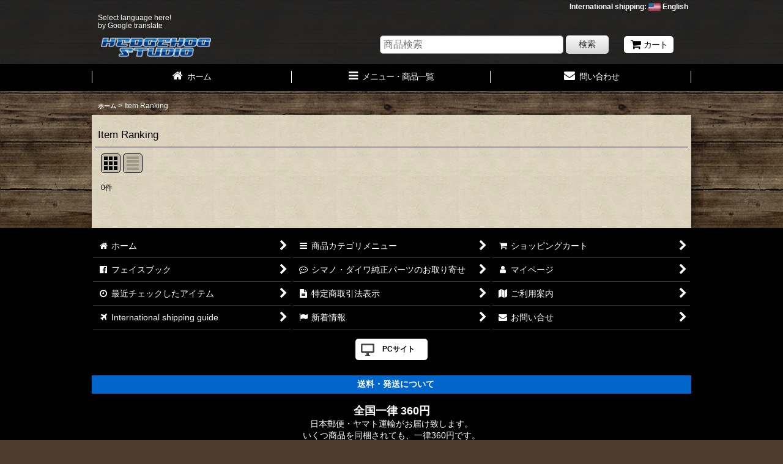

--- FILE ---
content_type: text/html; charset=UTF-8
request_url: https://www.hedgehog-studio.com/phone/ranking
body_size: 69479
content:
<!DOCTYPE html><html lang="ja" class="responsive use_hover single_layout touch018">
<head>
    <meta charset="utf-8" />
    <title>Item Ranking - リールチューニング・ベアリング専門店　HEDGEHOG STUDIO</title>
    <meta name="keywords" content="リール,メンテナンス,スピニング,ベイト,フィネス,シマノ, ダイワ,ヘッジホッグスタジオ" />
    <meta name="description" content="リールメンテナンス・チューニング・スピニングリール・ベイトリール（シマノ ダイワ アブ等） 豊富な品揃えのリールベアリング専門店へ！簡単にお手持ちのリールがフルベアリングにできますよ！" />
    <meta name="viewport" content="width=device-width, initial-scale=1.0, user-scalable=yes, viewport-fit=cover" />
    <meta name="format-detection" content="telephone=no" />
    <meta name="apple-touch-fullscreen" content="YES" />
    <link rel="alternate" type="application/rss+xml" title="RSS" href="https://www.hedgehog-studio.com/rss/rss.php" />
    <link rel="canonical" href="https://www.hedgehog-studio.com/ranking" />
    <link href="https://www.hedgehog-studio.com/phone/res/font/icon_font/ocnkiconf.min.css?v=11" rel="stylesheet">
    <link href="https://www.hedgehog-studio.com/phone/res/touch001/style/ocnk.min.css?v=72" rel="stylesheet" />
    <link href="https://www.hedgehog-studio.com/phone/res/touch018/style/template.css?1811011563" rel="stylesheet" />
    <link href="https://www.hedgehog-studio.com/phone/data/troutgeargarage/touch/20171110095332dc7b31.css?1510275212" rel="stylesheet" />
    <script src="https://www.hedgehog-studio.com/phone/res/touch018/js/jquery.min.js?1517808840"></script>
    <script src="//statics.a8.net/a8sales/a8sales.js"></script>
<script src="//statics.a8.net/a8sales/a8sales.js"></script>
<script async src="https://www.googletagmanager.com/gtag/js?id=UA-15971016-1"></script>
<script>
  window.dataLayer = window.dataLayer || [];
  function gtag(){dataLayer.push(arguments);}
  gtag('js', new Date());
  gtag('config', 'UA-15971016-1');
</script>

</head>

<body class="ranking_page_body ranking_list_page">
<div id="container" class="jpn_version visitor">
<div id="inner_container" class="vertical_stacking">

<div id="main_wrapper" class="stacking_item">

    <header>
        <div id="header_wrapper" class="standard_header has_search_bar">
            <div id="header" class="header">
                <div class="copy fix_center">
<TABLE border="0" cellpadding="0" cellspacing="0" width="100%">
  <TBODY>
    <TR>
      <TD colspan="2" align="right"><A href="https://www.hedgehog-studio.co.jp/">International shipping: <IMG src="https://www.hedgehog-studio.com/data/troutgeargarage/image/ma2020111950.gif" border="0"> English</A></TD>
    </TR>
    <TR>
      <TD colspan="2" height="5"></TD>
    </TR>
    <TR>
      <TD align="left"><div id="google_translate_element"></div><script type="text/javascript">
function googleTranslateElementInit() {
  new google.translate.TranslateElement({pageLanguage: 'ja', gaTrack: true, gaId: 'UA-15971016-1'}, 'google_translate_element');
}
</script><script type="text/javascript" src="//translate.google.com/translate_a/element.js?cb=googleTranslateElementInit"></script></TD>
      <TD align="left">Select language here!<BR>
by Google translate</TD>
    </TR>
  </TBODY>
</TABLE>
                </div>
                <div id="header_area" class="fix_center">
                    <div id="inner_header" class="flex_layout flex_j_between flex_nowrap">
                        <div class="header_center center_without_header_left flex_s_center">
                            <div class="shop_name_box">
                                <div class="shoplogo" itemscope="itemscope" itemtype="http://schema.org/Organization">
                                    <a itemprop="url" href="https://www.hedgehog-studio.com/phone/">
                                        <img itemprop="logo" src="https://www.hedgehog-studio.com/phone/data/troutgeargarage/image/20181002_a4d943.png" alt="リールチューニング・ベアリング専門店　HEDGEHOG STUDIO" />
                                    </a>
                                </div>
                            </div>
                        </div>
                        <div class="header_right header_nav_size1">
<div class="header_nav">
    <ul class="inner_header_nav  flex_layout flex_nowrap flex_j_end inner_header_nav_column1 reset_list_style">
        <li class="header_nav_item wrapped_item h_cart flex_layout has_nav_icon">
            <a href="https://www.hedgehog-studio.com/phone/cart" class="nav_btn flex_layout flex_a_center">
                <div class="nav_text flex_s_center">
                    <i class="fa fa-shopping-cart menu_nav_icon" aria-hidden="true"><span class="cart_qty"></span></i>

                    <span class="nav_label">カート</span>
                </div>
            </a>
        </li>
    </ul>
</div>
                        </div>
                    </div>
<div class="search_bar hidden_search_bar has_header_right_size1 header_search_bar">
    <div class="inner_search_bar fix_center">
                                    <div class="search form_data" itemscope="itemscope" itemtype="http://schema.org/WebSite">
                                <meta itemprop="url" content="https://www.hedgehog-studio.com/phone" />
                                <form class="search_form" method="get" action="https://www.hedgehog-studio.com/phone/product-list" role="search" itemprop="potentialAction" itemscope="itemscope" itemtype="http://schema.org/SearchAction">
                                    <meta itemprop="target" content="https://www.hedgehog-studio.com/phone/product-list/?keyword={keyword}" />
                                    <input type="hidden" name="search_tmp" value="検索">                                    <input type="search" class="search_box" name="keyword" value="" placeholder="商品検索" itemprop="query-input" />
                                    <span class="global_btn">
                                        <button type="submit" class="searchinput btn_color_common btn_size_small vami" name="Submit" value="検索">
                                            <span class="button_head_space"></span>
                                            <span class="button_text">検索</span>
                                            <span class="button_end_space"></span>
                                        </button>

                                    </span>
                                </form>
                            </div>

        <span class="close_btn_box">
            <a href="javascript:void(0);" class="search_close icon_btn" aria-label="キャンセル" role="button">
                <span class="close_btn"><i class="fa fa-times" aria-hidden="true"></i></span>
            </a>
        </span>
    </div>
</div>
                </div>
            </div>

            <nav class="header_global_nav wide_decrement_column">
<div class="global_nav column4">
    <ul class="inner_global_nav  flex_layout flex_nowrap fix_center reset_list_style">
        <li class="global_nav_item wrapped_item g_home flex_layout has_nav_icon">
            <a href="https://www.hedgehog-studio.com/phone/" class="nav_btn flex_layout flex_a_center">
                <div class="nav_text flex_s_center">
                    <i class="fa fa-home menu_nav_icon" aria-hidden="true"></i>

                    <span class="nav_label">ホーム</span>
                </div>
            </a>
        </li>
        <li class="global_nav_item wrapped_item g_link_item2 flex_layout has_nav_icon">
            <a href="http://www.hedgehog-studio.com/phone/page/385" class="nav_btn flex_layout flex_a_center">
                <div class="nav_text flex_s_center">
                    <i class="fa fa-bars menu_nav_icon" aria-hidden="true"></i>

                    <span class="nav_label">メニュー・商品一覧</span>
                </div>
            </a>
        </li>
        <li class="global_nav_item wrapped_item g_search flex_layout has_nav_icon search_bar_opener">
            <a href="javascript:void(0);" class="nav_btn flex_layout flex_a_center" aria-haspopup="true" role="button">
                <div class="nav_text flex_s_center">
                    <i class="fa fa-search menu_nav_icon" aria-hidden="true"></i>

                    <span class="nav_label">商品検索</span>
                </div>
            </a>
        </li>
        <li class="global_nav_item wrapped_item g_contact flex_layout has_nav_icon">
            <a href="https://www.hedgehog-studio.com/phone/contact" class="nav_btn flex_layout flex_a_center secure_link">
                <div class="nav_text flex_s_center">
                    <i class="fa fa-envelope menu_nav_icon" aria-hidden="true"></i>

                    <span class="nav_label">問い合わせ</span>
                </div>
            </a>
        </li>
    </ul>
</div>
            </nav>

            <div class="popup_base popup_base_menu fix_center">
                <div class="popup_nav_area popup_primal_menu hidden_nav_area fix_center" aria-hidden="true" aria-expanded="false" role="dialog">
                    <div class="inner_popup_nav_area popup_nav_box fix_center">
                        <div class="upper_popup_nav">
<div class="header_font_setting">
    <div class="font_setting">
        <span class="set_font_title">文字サイズ<span class="colon">:</span></span>
        <span class="set_font_normal"></span><span class="set_font_large"></span>
    </div>
</div>
                        </div>
<div class="popup_nav column1">
    <ul class="inner_popup_nav  flex_layout advanced_flex_wrap padfix reset_list_style" data-inner=".nav_text">
        <li class="popup_nav_item wrapped_item t_home flex_layout has_nav_icon">
            <a href="https://www.hedgehog-studio.com/phone/" class="nav_btn flex_layout flex_a_center">
                <div class="nav_text flex_s_center">
                    <i class="fa fa-home menu_nav_icon" aria-hidden="true"></i>
                    <i class="fa fa-chevron-right right_side_nav_icon chevron_right_icon" aria-hidden="true"></i>

                    <span class="nav_label">ホーム</span>
                </div>
            </a>
        </li>
        <li class="popup_nav_item wrapped_item t_cart flex_layout has_nav_icon">
            <a href="https://www.hedgehog-studio.com/phone/cart" class="nav_btn flex_layout flex_a_center">
                <div class="nav_text flex_s_center">
                    <i class="fa fa-shopping-cart menu_nav_icon" aria-hidden="true"><span class="cart_qty"></span></i>
                    <i class="fa fa-chevron-right right_side_nav_icon chevron_right_icon" aria-hidden="true"></i>

                    <span class="nav_label">ショッピングカート</span>
                </div>
            </a>
        </li>
        <li class="popup_nav_item wrapped_item t_register flex_layout has_nav_icon">
            <a href="https://www.hedgehog-studio.com/phone/register" class="nav_btn flex_layout flex_a_center secure_link">
                <div class="nav_text flex_s_center">
                    <i class="fa fa-pencil menu_nav_icon" aria-hidden="true"></i>
                    <i class="fa fa-chevron-right right_side_nav_icon chevron_right_icon" aria-hidden="true"></i>

                    <span class="nav_label">新規登録はこちら</span>
                </div>
            </a>
        </li>
        <li class="popup_nav_item wrapped_item t_singin flex_layout has_nav_icon">
            <a href="https://www.hedgehog-studio.com/phone/member-login" class="nav_btn flex_layout flex_a_center secure_link">
                <div class="nav_text flex_s_center">
                    <i class="fa fa-sign-in menu_nav_icon" aria-hidden="true"></i>
                    <i class="fa fa-chevron-right right_side_nav_icon chevron_right_icon" aria-hidden="true"></i>

                    <span class="nav_label">ログイン</span>
                </div>
            </a>
        </li>
        <li class="popup_nav_item wrapped_item t_search flex_layout has_nav_icon search_bar_opener">
            <a href="javascript:void(0);" class="nav_btn flex_layout flex_a_center" aria-haspopup="true" role="button">
                <div class="nav_text flex_s_center">
                    <i class="fa fa-search menu_nav_icon" aria-hidden="true"></i>
                    <i class="fa fa-chevron-right right_side_nav_icon chevron_right_icon" aria-hidden="true"></i>

                    <span class="nav_label">商品検索</span>
                </div>
            </a>
        </li>
        <li class="popup_nav_item wrapped_item t_category flex_layout has_nav_icon">
            <a href="https://www.hedgehog-studio.com/phone/category" class="nav_btn flex_layout flex_a_center">
                <div class="nav_text flex_s_center">
                    <i class="fa fa-bars menu_nav_icon" aria-hidden="true"></i>
                    <i class="fa fa-chevron-right right_side_nav_icon chevron_right_icon" aria-hidden="true"></i>

                    <span class="nav_label">商品カテゴリ一覧</span>
                </div>
            </a>
        </li>
        <li class="popup_nav_item wrapped_item item_list_link t_newitem flex_layout has_nav_icon">
            <a href="https://www.hedgehog-studio.com/phone/new" class="nav_btn flex_layout flex_a_center">
                <div class="nav_text flex_s_center">
                    <i class="fa fa-flag menu_nav_icon" aria-hidden="true"></i>
                    <i class="fa fa-chevron-right right_side_nav_icon chevron_right_icon" aria-hidden="true"></i>

                    <span class="nav_label">新着情報</span>
                </div>
            </a>
        </li>
        <li class="popup_nav_item wrapped_item t_recommend flex_layout has_nav_icon">
            <a href="https://www.hedgehog-studio.com/phone/pickup" class="nav_btn flex_layout flex_a_center">
                <div class="nav_text flex_s_center">
                    <i class="fa fa-thumbs-o-up menu_nav_icon" aria-hidden="true"></i>
                    <i class="fa fa-chevron-right right_side_nav_icon chevron_right_icon" aria-hidden="true"></i>

                    <span class="nav_label">おすすめ商品</span>
                </div>
            </a>
        </li>
        <li class="popup_nav_item wrapped_item item_list_link t_ranking flex_layout nav_on has_nav_icon">
            <a href="https://www.hedgehog-studio.com/phone/ranking" class="nav_btn flex_layout flex_a_center">
                <div class="nav_text flex_s_center">
                    <i class="fa fa-trophy menu_nav_icon" aria-hidden="true"></i>
                    <i class="fa fa-chevron-right right_side_nav_icon chevron_right_icon" aria-hidden="true"></i>

                    <span class="nav_label">Item Ranking</span>
                </div>
            </a>
        </li>
        <li class="popup_nav_item wrapped_item t_info flex_layout has_nav_icon">
            <a href="https://www.hedgehog-studio.com/phone/info" class="nav_btn flex_layout flex_a_center">
                <div class="nav_text flex_s_center">
                    <i class="fa fa-file-text menu_nav_icon" aria-hidden="true"></i>
                    <i class="fa fa-chevron-right right_side_nav_icon chevron_right_icon" aria-hidden="true"></i>

                    <span class="nav_label">特定商取引法表示</span>
                </div>
            </a>
        </li>
        <li class="popup_nav_item wrapped_item t_help flex_layout has_nav_icon">
            <a href="https://www.hedgehog-studio.com/phone/phone/help" class="nav_btn flex_layout flex_a_center">
                <div class="nav_text flex_s_center">
                    <i class="fa fa-map menu_nav_icon" aria-hidden="true"></i>
                    <i class="fa fa-chevron-right right_side_nav_icon chevron_right_icon" aria-hidden="true"></i>

                    <span class="nav_label">ご利用案内</span>
                </div>
            </a>
        </li>
        <li class="popup_nav_item wrapped_item t_contact flex_layout has_nav_icon">
            <a href="https://www.hedgehog-studio.com/phone/contact" class="nav_btn flex_layout flex_a_center secure_link">
                <div class="nav_text flex_s_center">
                    <i class="fa fa-envelope menu_nav_icon" aria-hidden="true"></i>
                    <i class="fa fa-chevron-right right_side_nav_icon chevron_right_icon" aria-hidden="true"></i>

                    <span class="nav_label">お問い合せ</span>
                </div>
            </a>
        </li>
    </ul>
</div>
                        <div class="lower_popup_nav">
                        </div>
                        <div class="nav_close_box">
                            <a href="javascript:void(0);" class="nav_close" aria-label="閉じる" role="button"><span class="nav_close_btn"><i class="fa fa-times" aria-hidden="true"></i></span></a>
                        </div>
                        <a class="close_btn_box icon_btn" href="javascript:void(0);" aria-label="閉じる" role="button">
                            <span class="close_btn">
                                <i class="fa fa-times" aria-hidden="true"></i>
                            </span>
                        </a>
                    </div>
                </div>
            </div>

        </div>
    </header>


    <div id="contents" class="layout_1_col standard_contents">

<div class="breadcrumb_area fix_center">
    <ol class="breadcrumb_list" itemscope itemtype="https://schema.org/BreadcrumbList">
        <li class="breadcrumb_nav breadcrumb_nav1" itemprop="itemListElement" itemscope itemtype="https://schema.org/ListItem">
            <a href="https://www.hedgehog-studio.com/phone/" itemprop="item">
                <span class="breadcrumb_text" itemprop="name">ホーム</span>
            </a>
            <meta itemprop="position" content="1">
        </li>
        <li class="breadcrumb_nav" itemprop="itemListElement" itemscope itemtype="https://schema.org/ListItem">
            <span class="gt">&gt;</span>
                <span class="thispage" itemprop="name">Item Ranking</span>
            <meta itemprop="position" content="2">
        </li>
    </ol>
</div>
        <div id="inner_contents" class="clearfix fix_center">
            <div id="maincol">
                <main id="main_container">
                    <div id="inner_main_container">


                                                                                                            
                        <section>
                            <div class="item_box itemlist page_box without_pager">

                                                                            <div class="page_title">
                                    <h2 class="ranking_title">
                                        <span class="title_head_space"></span>
                                        <span class="title_text">Item Ranking</span>
                                        <span class="title_end_space"></span>

                                    </h2>
                                </div>


                                <div class="page_contents clearfix itemlist_contents">
                                    <a id="items"></a>
                                                <div class="upper_sort_area without_sort_toggle box_both_ends_small_space">
                                                <span class="sort_layout_icons">
                                                    <span class="sort_layout_btn current_layout_btn">
                                                        <a class="layout_photo_btn icon_btn" href="https://www.hedgehog-studio.com/phone/ranking/photo"><img width="24" height="24" alt="写真のみ一覧" class="vami" src="https://www.hedgehog-studio.com/phone/res/touch018/img/layout_photo.png" /></a>
                                                    </span>
                                                    <span class="sort_layout_btn link_layout_btn">
                                                        <a class="layout_desc_btn icon_btn" href="https://www.hedgehog-studio.com/phone/ranking/normal"><img width="24" height="24" class="vami" alt="説明付き一覧" src="https://www.hedgehog-studio.com/phone/res/touch018/img/layout_text.png" /></a>
                                                    </span>
                                                </span>
                                            </div>
                                    <div class="item_count box_both_ends_small_space empty_number_box">
                                        <div class="count_number">
                                            <span class="number">0</span><span class="count_suffix">件</span>
                                        </div>
                                    </div>
                                    <div class="itemlist_box tiled_list_box layout_photo">
                                        <div class="item_list column square_photo_layout">
                                            <ul class="flex_layout flex_wrap reset_list_style tiled_list ranking_view async_image_loader" data-adjustment="off" data-disabled-adjustment="true">
                                            </ul>
                                        </div>
                                    </div>
                                </div>
                            </div>
                        </section>





                    </div>
                </main>
            </div>


        </div>

    </div>

</div>

<div id="bottom_wrapper" class="stacking_item">
    <footer id="footer_container">
        <div id="footer_wrapper" class="footer_area standard_footer">
            <div class="fixed_corner_box">
                <a href="#container" class="back_to_top fixed_corner_button" data-style="off" aria-label="ページトップへ">
                    <span class="inner_fixed_corner"><i class="fa fa-angle-up" aria-hidden="true"></i></span>
                </a>
            </div>
            <div class="footer_nav column1" role="navigation">
                <ul class="inner_footer_nav inner_footer_nav1 flex_layout advanced_flex_wrap padfix fix_center reset_list_style" data-inner=".nav_text">
        <li class="footer_nav_item wrapped_item f_home flex_layout has_nav_icon">
            <a href="https://www.hedgehog-studio.com/phone/" class="nav_btn flex_layout flex_a_center">
                <div class="nav_text flex_s_center">
                    <i class="fa fa-home menu_nav_icon" aria-hidden="true"></i>
                    <i class="fa fa-chevron-right right_side_nav_icon chevron_right_icon" aria-hidden="true"></i>

                    <span class="nav_label">ホーム</span>
                </div>
            </a>
        </li>
        <li class="footer_nav_item wrapped_item f_link_item3 flex_layout has_nav_icon">
            <a href="http://www.hedgehog-studio.com/phone/page/385" class="nav_btn flex_layout flex_a_center">
                <div class="nav_text flex_s_center">
                    <i class="fa fa-bars menu_nav_icon" aria-hidden="true"></i>
                    <i class="fa fa-chevron-right right_side_nav_icon chevron_right_icon" aria-hidden="true"></i>

                    <span class="nav_label">商品カテゴリメニュー</span>
                </div>
            </a>
        </li>
        <li class="footer_nav_item wrapped_item f_cart flex_layout has_nav_icon">
            <a href="https://www.hedgehog-studio.com/phone/cart" class="nav_btn flex_layout flex_a_center">
                <div class="nav_text flex_s_center">
                    <i class="fa fa-shopping-cart menu_nav_icon" aria-hidden="true"><span class="cart_qty"></span></i>
                    <i class="fa fa-chevron-right right_side_nav_icon chevron_right_icon" aria-hidden="true"></i>

                    <span class="nav_label">ショッピングカート</span>
                </div>
            </a>
        </li>
        <li class="footer_nav_item wrapped_item f_link_item5 flex_layout has_nav_icon">
            <a href="https://www.facebook.com/hedgehogstudio.nippon/" class="nav_btn flex_layout flex_a_center">
                <div class="nav_text flex_s_center">
                    <i class="fa fa-facebook-official menu_nav_icon" aria-hidden="true"></i>
                    <i class="fa fa-chevron-right right_side_nav_icon chevron_right_icon" aria-hidden="true"></i>

                    <span class="nav_label">フェイスブック</span>
                </div>
            </a>
        </li>
        <li class="footer_nav_item wrapped_item f_link_item7 flex_layout has_nav_icon">
            <a href="https://www.hedgehog-studio.com/form/parts" class="nav_btn flex_layout flex_a_center">
                <div class="nav_text flex_s_center">
                    <i class="fa fa-commenting-o menu_nav_icon" aria-hidden="true"></i>
                    <i class="fa fa-chevron-right right_side_nav_icon chevron_right_icon" aria-hidden="true"></i>

                    <span class="nav_label">シマノ・ダイワ純正パーツのお取り寄せ</span>
                </div>
            </a>
        </li>
        <li class="footer_nav_item wrapped_item f_member flex_layout has_nav_icon">
            <a href="https://www.hedgehog-studio.com/phone/member" class="nav_btn flex_layout flex_a_center secure_link">
                <div class="nav_text flex_s_center">
                    <i class="fa fa-user menu_nav_icon" aria-hidden="true"></i>
                    <i class="fa fa-chevron-right right_side_nav_icon chevron_right_icon" aria-hidden="true"></i>

                    <span class="nav_label">マイページ</span>
                </div>
            </a>
        </li>
        <li class="footer_nav_item wrapped_item f_recently flex_layout has_nav_icon">
            <a href="https://www.hedgehog-studio.com/phone/recently" class="nav_btn flex_layout flex_a_center">
                <div class="nav_text flex_s_center">
                    <i class="fa fa-clock-o menu_nav_icon" aria-hidden="true"></i>
                    <i class="fa fa-chevron-right right_side_nav_icon chevron_right_icon" aria-hidden="true"></i>

                    <span class="nav_label">最近チェックしたアイテム</span>
                </div>
            </a>
        </li>
        <li class="footer_nav_item wrapped_item f_info flex_layout has_nav_icon">
            <a href="https://www.hedgehog-studio.com/phone/info" class="nav_btn flex_layout flex_a_center">
                <div class="nav_text flex_s_center">
                    <i class="fa fa-file-text menu_nav_icon" aria-hidden="true"></i>
                    <i class="fa fa-chevron-right right_side_nav_icon chevron_right_icon" aria-hidden="true"></i>

                    <span class="nav_label">特定商取引法表示</span>
                </div>
            </a>
        </li>
        <li class="footer_nav_item wrapped_item f_help flex_layout has_nav_icon">
            <a href="https://www.hedgehog-studio.com/phone/phone/help" class="nav_btn flex_layout flex_a_center">
                <div class="nav_text flex_s_center">
                    <i class="fa fa-map menu_nav_icon" aria-hidden="true"></i>
                    <i class="fa fa-chevron-right right_side_nav_icon chevron_right_icon" aria-hidden="true"></i>

                    <span class="nav_label">ご利用案内</span>
                </div>
            </a>
        </li>
        <li class="footer_nav_item wrapped_item f_link_item9 flex_layout has_nav_icon">
            <a href="https://www.hedgehog-studio.com/phone/page/390" class="nav_btn flex_layout flex_a_center">
                <div class="nav_text flex_s_center">
                    <i class="fa fa-plane menu_nav_icon" aria-hidden="true"></i>
                    <i class="fa fa-chevron-right right_side_nav_icon chevron_right_icon" aria-hidden="true"></i>

                    <span class="nav_label">International shipping guide</span>
                </div>
            </a>
        </li>
        <li class="footer_nav_item wrapped_item item_list_link f_newitem flex_layout has_nav_icon">
            <a href="https://www.hedgehog-studio.com/phone/new" class="nav_btn flex_layout flex_a_center">
                <div class="nav_text flex_s_center">
                    <i class="fa fa-flag menu_nav_icon" aria-hidden="true"></i>
                    <i class="fa fa-chevron-right right_side_nav_icon chevron_right_icon" aria-hidden="true"></i>

                    <span class="nav_label">新着情報</span>
                </div>
            </a>
        </li>
        <li class="footer_nav_item wrapped_item f_contact flex_layout has_nav_icon">
            <a href="https://www.hedgehog-studio.com/phone/contact" class="nav_btn flex_layout flex_a_center secure_link">
                <div class="nav_text flex_s_center">
                    <i class="fa fa-envelope menu_nav_icon" aria-hidden="true"></i>
                    <i class="fa fa-chevron-right right_side_nav_icon chevron_right_icon" aria-hidden="true"></i>

                    <span class="nav_label">お問い合せ</span>
                </div>
            </a>
        </li>
    </ul>
                        </div>
            <div class="footer_pc_site_box pc_site_btn">
                <a href="javascript:void(0);" class="pc_site_link">PCサイト</a>
            </div>
            <div id="footer">
                <div id="inner_footer" class="fix_center" role="contentinfo">
                    <div id="copyright" class="custom_space">
<TABLE border="0" cellpadding="0" cellspacing="0" width="100%">
  <TBODY>
    <TR>
      <TD bgcolor="#0066cc" height="30"><B><FONT color="#ffffff">　送料・発送について</FONT></B></TD>
    </TR>
    <TR>
      <TD><BR>
      <B><FONT size="+1">全国一律 360円</FONT></B><BR>
      日本郵便・ヤマト運輸がお届け致します。<BR>
      いくつ商品を同梱されても、一律360円です。<BR>
      ご購入金額10,000円（税抜）以上で全商品の送料・代引手数料が無料！<BR>
      <BR>
      土・日・祝は、<BR>
      商品発送をお休みしております。<BR>
      <BR>
      休み明けは発送が混み合っておりますので、<BR>
      当日出荷ができない場合がございます。<BR>
      ご了承下さいませ。<BR>
      <A href="https://www.hedgehog-studio.com/page/97"><BR>
      </A></TD>
    </TR>
    <TR>
      <TD height="30" bgcolor="#0066cc"><B><FONT color="#ffffff">　お支払方法</FONT></B></TD>
    </TR>
    <TR>
      <TD><BR>
      <IMG src="https://troutgeargarage.ocnk.net/data/troutgeargarage/image/ft_card.gif" border="0"><BR>
      <BR>
      クレジットカード<BR>
      一括/分割/リボ払いがご利用いただけます。<BR>
      <BR>
      代金引換<BR>
      別途代引手数料がかかります。<BR>
      手数料　840円<BR>
      ※10,000円（税抜）以上の購入で<BR>
      　 代引手数料無料！<BR>
      <BR>
      銀行振込<BR>
      ・ゆうちょ銀行<BR>
      記号：10030<BR>
      番号：08658991<BR>
      名義：カ）ヘッジホッグスタジオ<BR>
      <BR>
      ・楽天銀行<BR>
      支店名：第一営業支店<BR>
      口座番号：普通　7088997<BR>
      名義：カ）ヘツジホツグスタジオ<BR>
      <BR>
      </TD>
    </TR>
    <TR>
      <TD bgcolor="#ffffff"><BR>
      <IMG src="https://www.hedgehog-studio.com/data/troutgeargarage/image/logo_ampay1.png" border="0"><BR>
      <BR>
    <IMG src="https://www.hedgehog-studio.com/data/troutgeargarage/image/logo_paypay1.png" border="0"><BR>
      <BR>
      <IMG src="https://www.hedgehog-studio.com/data/troutgeargarage/image/ma2018101802.jpg" border="0"><BR>
      <BR>
      </TD>
    </TR>
    <TR>
      <TD><BR>
      </TD>
    </TR>
    <TR>
      <TD height="30" bgcolor="#0066cc"><B><FONT color="#ffffff">　運営会社</FONT></B></TD>
    </TR>
    <TR>
      <TD><BR>
      株式会社HEDGEHOG STUDIO<BR>
      東京営業所　商品配送センター<BR>
      〒120-0036　東京都足立区千住仲町2-3　ハマノ第1ビル401号<BR>
      TEL:03-5284-9790　FAX:050-3488-4381<BR>
      MAIL:info@hedgehog-studio.com<BR>
      <BR>
      お電話受付 営業時間<BR>
      平日 9:00～15：00<BR>
      <BR>
      インターネットからのご注文は、<BR>
      24時間年中無休で受付しております。<BR>
      <BR>
      商品配送センターでの直接販売は行っておりませんので、 <BR>
      インターネット・お電話からご注文下さいませ。<BR>
      <BR>
      </TD>
    </TR>
    <TR>
      <TD height="30" bgcolor="#0066cc"><FONT color="#ffffff"><B>　ショッピングモールも出店中！</B></FONT></TD>
    </TR>
    <TR>
      <TD><BR>
      <A href="https://hb.afl.rakuten.co.jp/hsc/041975fa.cfbc31f7.04197609.83992f4e/?pc=&cmd=shop&me_id=1&category_id=1&item_id=&link_type=pict&image_type=original" target="_blank"><IMG src="https://hbb.afl.rakuten.co.jp/hsb/041975fa.cfbc31f7.04197609.83992f4e/?category_id=1&cmd=shop&image_type=original&item_id=&link_type=pict&me_id=1" border="0" width="160"><BR>
            楽天市場</A><BR>
      <BR>
      <A target="_blank" href="https://www.amazon.co.jp/%E9%87%A3%E3%82%8A-%E3%83%95%E3%82%A3%E3%83%83%E3%82%B7%E3%83%B3%E3%82%B0-%E9%87%A3%E3%82%8A%E7%94%A8%E5%93%81-%E9%87%A3%E5%85%B7-%E9%80%9A%E8%B2%A9/b/?_encoding=UTF8&camp=247&creative=1211&linkCode=ur2&node=14315521&tag=devilkitty01-22"><IMG src="https://troutgeargarage.ocnk.net/data/troutgeargarage/image/amazon_116x32.gif" border="0"><BR>
            アマゾン</A><BR>
      <BR>
      </TD>
    </TR>
  </TBODY>
</TABLE>
                    </div>
                    <div id="footer_global_site" class="footer_global_site_list">
                        <div class="global_site">
                            <div class="site_list layout_dropdown reverse_position">
                                <div class="site_list_title">
                                    <a href="javascript:void(0);" class="nav_btn" aria-haspopup="true" role="button"><i class="fa fa-link" aria-hidden="true"></i> International shipping</a>
                                </div>
                                <div class="site_list_dropdown" style="visibility: hidden;" aria-hidden="true" aria-expanded="false" role="dialog">
                                    <div class="site_list_box">
                                        <div class="site_list_data">
                                            <a href="https://www.hedgehog-studio.co.jp/" class="nav_btn">
                                                <span class="site_list_image"><img src="https://www.hedgehog-studio.com/phone/res/touch018/img/all/flag/flag_us.gif" alt="English" width="20" height="13" class="icon_global" /></span>
                                                <span class="site_list_label">English</span>
                                            </a>
                                        </div>
                                    </div>
                                </div>
                            </div>
                        </div>
                    </div>
                </div>
            </div>
        </div>
    </footer>


</div>
<noscript><div class="uppermost_note"><div class="uppermost_note_desc">JavaScriptを有効にしてご利用ください</div></div></noscript>

</div>

</div>

<script type="text/template" id="ajax_item_wrap_template">
<section>
    <div class="item_box ajax_item_box">
        <div class="section_title">
            <h2>
                <span class="title_head_space"></span>
                <span class="title_text"><%= title %></span>
                <span class="title_end_space"></span>
            </h2>
        </div>
        <div class="ajax_comment"></div>
        <div class="ajax_contents">
            <div class="ajax_list_box" data-position="<%- position %>" data-pointer="<%- pointer %>" data-adjustment="<%- adjustment %>" data-cols="<%- cols %>" data-async="<%- asyncImage %>">
                <div class="ajax_itemlist_box list_item_table loading"></div>
            </div>
        </div>
    </div>
</section>
</script>
<script type="text/template" id="overlay_template">
<div class="overlay_area">
    <div class="overlay_front">
        <div class="inner_overlay_front">
            <div class="modal_skin clearfix" tabindex="0">
<%= inner_skin %>
            </div>
<%= close_btn %>
        </div>
    </div>
</div>
</script>
<script type="text/template" id="alert_template">
<div class="alert_form">
    <div class="alert_message">
        <%= message %>
    </div>
    <div class="overlay_alert_close">
        <div class="btn_box">
            <div class="form_btn">
                <span class="global_btn">
                    <button type="button" class="yesinput btn_size_large btn_color_emphasis close_link">
                        <span class="button_head_space"></span>
                        <span class="button_text">はい</span>
                        <span class="button_end_space"></span>
                    </button>
                </span>
            </div>
        </div>
    </div>
</div>
</script>
<script type="text/template" id="menu_popup_template">
<div class="popup_menu fix_center prepared_popup">
    <div class="popup_nav_area popup_menu_area fix_center">
        <div class="inner_popup_nav_area popup_main_menu fix_center">
<%= menuList %>
        </div>
        <div class="inner_popup_nav_area popup_sub_menu fix_center"></div>
    </div>
</div>
</script>
<script type="text/template" id="menu_popup_inner_template">
<div class="popup_nav_title"><%= title %></div>
<div class="popup_nav column1">
    <ul class="inner_popup_nav flex_layout advanced_flex_wrap padfix reset_list_style<%- additionalClassName%>">
<%= linkList %>
    </ul>
    <a class="close_btn_box icon_btn nav_close" href="javascript:void(0);" aria-label="閉じる" role="button">
        <span class="close_btn">
            <i class="fa fa-times" aria-hidden="true"></i>
        </span>
    </a>
</div>
<div class="nav_close_box">
    <a href="javascript:void(0);" class="nav_close" title="閉じる" role="button">
        <span class="nav_close_btn">
            <i class="fa fa-times" title="閉じる"></i>
        </span>
    </a>
</div>
</script>
<script type="text/template" id="menu_popup_title_template">
<div class="upper_popup_nav">
    <div class="popup_menu_back global_btn backinput_btn"><a href="javascript:void(0);" class="backinput btn_size_small btn_color_common" role="button">戻る</a></div>
    <div class="popup_sub_title">
        <span class="title_head_space"></span>
        <span class="title_text"><%- title %></span>
        <span class="title_end_space"></span>
    </div>
</div>
</script>
<script type="text/template" id="menu_popup_link_template">
<li class="popup_nav_item wrapped_item flex_layout <%- uniqueName %>">
    <a href="<%- url %>" class="nav_btn<%- hasImage %> flex_layout flex_a_center item_list_link<% if (hasSub) { %> has_popup_sub_menu<% } %>" data-sub-menu="<% if (hasSub) { %><%- index %><% } %>">
        <%= image %>
        <div class="nav_text flex_s_center">
            <span class="nav_space"></span>
            <i class="fa fa-chevron-right right_side_nav_icon chevron_right_icon" aria-hidden="true"></i>
            <span class="nav_label"><%- label %></span>
        </div>
    </a>
</li>
</script>
<script type="text/template" id="menu_popup_link_image_template">
<div class="<%- className %>">
    <img src="<%- imagePath %>" width="<%- imageWidth %>" height="<%- imageHeight %>" alt="" />
</div>
</script>
<script type="text/template" id="variation_popup_template">
<div class="popup_variation">
    <a class="close_btn_box" href="javascript:void(0);" aria-label="閉じる" role="button"><span class="icon_btn"><span class="close_btn"><i class="fa fa-times" aria-hidden="true"></i></span></span></a>
    <div class="upper_popup_message"></div>
    <div class="inner_popup_variation">
<%= variations %>
    </div>
    <div class="popup_bottom_ok">
        <span class="global_btn okinput_btn">
            <button type="button" class="okinput btn_size_large btn_color_common">
                <span class="button_head_space"></span>
                <span class="button_text">OK</span>
                <span class="button_end_space"></span>
            </button>
        </span>
    </div>
    <div class="popup_bottom_close global_iconleft">
        <a href="javascript:void(0);" class="close_link global_link" role="button"><i class="fa fa-times" aria-hidden="true"></i>閉じる</a>
    </div>
</div>
</script>
<script type="text/template" id="variation_selection_template">
<div class="popup_variation_selection popup_variation_<%- selectIndex %>">
    <div class="popup_variation_title">
        <span class="popup_variation_label"><%- selectInfo.selectLabel %><span class="colon">:</span></span>
        <span class="popup_variation_value"></span>
        <span class="popup_title_button"></span>
    </div>
    <div class="popup_variation_options"><%= options %></div>
</div>
</script>
<script type="text/template" id="button_template">
<button type="<%- type %>" class="<%- classNames %>"<%- attr %>>
    <span class="button_head_space"></span>
    <span class="button_text"><%- label %></span>
    <span class="button_end_space"></span>
</button>
</script>
<script type="text/template" id="photo_gallery_template">
<div class="pswp" tabindex="-1" role="dialog" aria-hidden="true">
    <div class="pswp__bg"></div>
    <div class="pswp__scroll-wrap">
        <div class="pswp__container">
            <div class="pswp__item"></div>
            <div class="pswp__item"></div>
            <div class="pswp__item"></div>
        </div>
        <div class="pswp__ui pswp__ui--hidden">
            <div class="pswp__top-bar">
                <div class="pswp__counter"></div>
                <button class="pswp__button pswp__button--close photo_gallery_close_btn" title="閉じる (Esc)"></button>
                <button class="pswp__button pswp__button--share" title="Share"></button>
                <button class="pswp__button pswp__button--fs" title="Toggle fullscreen"></button>
                <button class="pswp__button pswp__button--zoom" title="Zoom in/out"></button>
                <div class="pswp__preloader">
                    <div class="pswp__preloader__icn">
                      <div class="pswp__preloader__cut">
                        <div class="pswp__preloader__donut"></div>
                      </div>
                    </div>
                </div>
            </div>
            <div class="pswp__share-modal pswp__share-modal--hidden pswp__single-tap">
                <div class="pswp__share-tooltip"></div>
            </div>
            <button class="pswp__button pswp__button--arrow--left" title="前">
            </button>
            <button class="pswp__button pswp__button--arrow--right" title="次">
            </button>
            <div class="pswp__caption">
                <div class="pswp__caption__center"></div>
            </div>
        </div>
        <div class="pswp__zoom_in_sign pswp__zoom_in_hidden"><i class="fa fa-chevron-circle-left zoom_sign_left_icon" aria-hidden="true"></i><i class="fa fa-chevron-circle-right zoom_sign_right_icon" aria-hidden="true"></i></div>
    </div>
</div>
</script>
<script type="text/template" id="gallery_slider_box_template">
<div class="gallery_slider slider_box initial_loading" data-preload-images="true">
    <div class="inner_slider_box">
        <div class="swiper-container swiper">
            <ul class="swiper-wrapper">
<%= items %>
            </ul>
        </div>
    </div>
</div>
</script>
<script type="text/template" id="gallery_slider_item_template"><li class="swiper-slide gallery_item"><div class="slider_image_box"><a href="javascript:void(0);" class="thumbnail_image_link switching_link" role="button"><img src="<%- src %>" width="<%- width %>" alt="<%- title %>" class="thumbnail_btn" /></a></div></li></script>
<script type="text/template" id="custum_nav_list_template">
<ul class="flex_layout reset_list_style">
<%= listItems %>
</ul>
</script>
<script type="text/template" id="custum_nav_item_template">
<li class="wrapped_item flex_layout">
    <a href="<%- url %>" class="nav_btn flex_layout flex_a_center item_list_link">
    <div class="nav_text">
        <span class="nav_space"></span>
        <i class="fa fa-chevron-right right_side_nav_icon chevron_right_icon" aria-hidden="true"></i>
        <span class="nav_label"><%- label %></span>
    </div>
    </a>
</li>
</script>
<script type="text/template" id="custum_nav_image_item_template">
    <li class="wrapped_item flex_layout">
        <a href="<%- url %>" class="nav_btn flex_layout flex_a_center item_list_link has_image_nav_btn">
            <div class="itemlist_categoryimage"><img src="<%- imgUrl %>" width="40" height="40" alt></div>
            <div class="nav_text">
                <span class="nav_space"></span>
                <i class="fa fa-chevron-right right_side_nav_icon chevron_right_icon" aria-hidden="true"></i>
                <span class="nav_label"><%- label %></span>
            </div>
        </a>
    </li>
</script>

<script src="https://www.hedgehog-studio.com/phone/res/touch018/js/layout/underscore.js?v=1613361977"></script>
<script src="https://www.hedgehog-studio.com/phone/res/touch018/js/public/swiper-bundle.min.js?v=2"></script>
<script src="https://www.hedgehog-studio.com/phone/res/touch018/js/public/photoswipe.min.js"></script>
<script src="https://www.hedgehog-studio.com/phone/res/touch018/js/public/photoswipe-ui-default.min.js"></script>
<script src="https://www.hedgehog-studio.com/phone/res/touch018/js/pack/common-min.js?1613361997"></script>
<script src="https://www.hedgehog-studio.com/phone/res/touch018/js/pack/ocnk-min.js?1613361988"></script>

<script>
(function ($) {
   if (globalObj.useAdditionalScripts()) {
       globalObj.unuseInitProcess = true;
        $.when(
            $.cachedScript('https://www.hedgehog-studio.com/phone/res/touch018/js/layout/flipsnap.min.js'),
            $.cachedScript('https://www.hedgehog-studio.com/phone/res/touch018/js/pack/ocnk-addition-min.js?v=2')
        ).done(globalObj.initAdditionalScripts);
    }
})(jQuery);
</script>



<script>
var xmlUrl = "https://www.hedgehog-studio.com/phone" + "/xml.php";
var xmlSecureUrl = "https://www.hedgehog-studio.com/phone" + "/xml.php";
var OK_icon_src = 'https://www.hedgehog-studio.com/phone/res/touch018/img/all/icon_ok_x2.png';
var NG_icon_src = 'https://www.hedgehog-studio.com/phone/res/touch018/img/all/icon_caution_x2.png';
var CURPLACE = 'ranking';
var MSG_INPUT = '入力してください。';
var MSG_SELECT = '選択してください。';
var MSG_NUMERIC1 = '半角数字で正しく入力してください。';
var MSG_MAX_LENGTH = '%s文字以内で入力してください。';
var MSG_ADDRESS = {
    'japan1': '(市区町村郡)', 'japan2': '(町名・番地)', 'japan3': '(マンション・ビル名・部屋番号)',
    'oversea1': '(Street address)', 'oversea2': '(Apt./Bldg. No.)', 'oversea3': '(City, State/Province)'
};
globalObj.closeBtnHtml = '<a class="close_btn_box icon_btn" href="javascript:void(0);" aria-label="閉じる" role="button"><span class="close_btn"><i class="fa fa-times" aria-hidden="true"></i></span></a>';
globalObj.pcsite = 'https://www.hedgehog-studio.com/ranking';
globalObj.pcsite = (!window.pcsite) ? globalObj.pcsite : globalObj.pcUrl(globalObj.pcsite, window.pcsite);
var browserType = '';
globalObj.language = 'Japanese';
globalObj.iconFontCloseBtn = '<a href="javascript:void(0);" class="icon_btn" aria-label="閉じる" role="button"><span class="close_btn"><i class="fa fa-times" aria-hidden="true"></i></span></a>';
globalObj.noImageLabel = '写真が見つかりません';
globalObj.closeLabel = '閉じる';
globalObj.home = 'https://www.hedgehog-studio.com/phone';
globalObj.b = 'https://www.hedgehog-studio.com/phone';
globalObj.productListType = '';
globalObj.productListQueryString = '';
globalObj.productListCondition = {};
globalObj.cartItemCnt = 0;
globalObj.normalCartItemCnt = 0;
globalObj.subscriptionCartItemCnt = 0;
globalObj.useCategoryAllLabel = true;
globalObj.useSubCategoryAllLabel = true;
globalObj.subCategorySelectDefaultLabel = '全商品';
globalObj.categoryListTitle = '商品カテゴリ一覧';
globalObj.groupListTitle = '特集';
globalObj.productCategoryNames = {"29":{"id":"29","name":"\u30aa\u30a4\u30eb\u30fb\u30b0\u30ea\u30b9\u30fb\u30d1\u30fc\u30c4\u30af\u30ea\u30fc\u30ca\u30fc","photo":null,"photo_url":null,"photo_width":80,"photo_height":80,"display_photo_in_header_nav":"t","display_photo_in_side_nav":"t","display_photo_in_product_list":"t","order":0,"sub":{"475":{"id":"475","name":"\u30d8\u30c3\u30b8\u30db\u30c3\u30b0\u30b9\u30bf\u30b8\u30aa","photo":null,"photo_url":null,"photo_width":80,"photo_height":80,"display_photo_in_header_nav":"t","display_photo_in_side_nav":"t","display_photo_in_product_list":"t","order":0},"476":{"id":"476","name":"\u30aa\u30d5\u30a3\u30b9ZPI","photo":null,"photo_url":null,"photo_width":80,"photo_height":80,"display_photo_in_header_nav":"t","display_photo_in_side_nav":"t","display_photo_in_product_list":"t","order":1},"477":{"id":"477","name":"IOS\u30d5\u30a1\u30af\u30c8\u30ea\u30fc","photo":null,"photo_url":null,"photo_width":80,"photo_height":80,"display_photo_in_header_nav":"t","display_photo_in_side_nav":"t","display_photo_in_product_list":"t","order":2},"478":{"id":"478","name":"\u30b7\u30de\u30ce\u7d14\u6b63","photo":null,"photo_url":null,"photo_width":80,"photo_height":80,"display_photo_in_header_nav":"t","display_photo_in_side_nav":"t","display_photo_in_product_list":"t","order":3},"479":{"id":"479","name":"\u30c0\u30a4\u30ef\u7d14\u6b63","photo":null,"photo_url":null,"photo_width":80,"photo_height":80,"display_photo_in_header_nav":"t","display_photo_in_side_nav":"t","display_photo_in_product_list":"t","order":4}}},"302":{"id":"302","name":"\u30d9\u30a2\u30ea\u30f3\u30b0\uff06\u30d1\u30fc\u30c4\u30af\u30ea\u30fc\u30ca\u30fc","photo":null,"photo_url":null,"photo_width":80,"photo_height":80,"display_photo_in_header_nav":"t","display_photo_in_side_nav":"t","display_photo_in_product_list":"t","order":1},"182":{"id":"182","name":"\u30d9\u30a2\u30ea\u30f3\u30b0\u5358\u54c1\u8ca9\u58f2\u3000\u30b5\u30a4\u30ba\u4e00\u89a7","photo":null,"photo_url":null,"photo_width":80,"photo_height":80,"display_photo_in_header_nav":"t","display_photo_in_side_nav":"t","display_photo_in_product_list":"t","order":2,"sub":{"239":{"id":"239","name":"\u5168\u30d9\u30a2\u30ea\u30f3\u30b0 \u30b5\u30a4\u30ba\u5225\u4e00\u89a7","photo":null,"photo_url":null,"photo_width":80,"photo_height":80,"display_photo_in_header_nav":"t","display_photo_in_side_nav":"t","display_photo_in_product_list":"t","order":0},"240":{"id":"240","name":"ZR\u30d9\u30a2\u30ea\u30f3\u30b0","photo":null,"photo_url":null,"photo_width":80,"photo_height":80,"display_photo_in_header_nav":"t","display_photo_in_side_nav":"t","display_photo_in_product_list":"t","order":1},"241":{"id":"241","name":"ZHi\u30d9\u30a2\u30ea\u30f3\u30b0","photo":null,"photo_url":null,"photo_width":80,"photo_height":80,"display_photo_in_header_nav":"t","display_photo_in_side_nav":"t","display_photo_in_product_list":"t","order":2},"284":{"id":"284","name":"AIR\u30d9\u30a2\u30ea\u30f3\u30b0","photo":null,"photo_url":null,"photo_width":80,"photo_height":80,"display_photo_in_header_nav":"t","display_photo_in_side_nav":"t","display_photo_in_product_list":"t","order":3},"355":{"id":"355","name":"AIR BFS\u30d9\u30a2\u30ea\u30f3\u30b0","photo":null,"photo_url":null,"photo_width":80,"photo_height":80,"display_photo_in_header_nav":"t","display_photo_in_side_nav":"t","display_photo_in_product_list":"t","order":4},"183":{"id":"183","name":"HRCB\u9632\u9306\u30d9\u30a2\u30ea\u30f3\u30b0\u3000\u5404\u30b5\u30a4\u30ba","photo":null,"photo_url":null,"photo_width":80,"photo_height":80,"display_photo_in_header_nav":"t","display_photo_in_side_nav":"t","display_photo_in_product_list":"t","order":5},"327":{"id":"327","name":"\u4ea4\u63db\u30d9\u30a2\u30ea\u30f3\u30b0\uff08\u30a2\u30d6\uff09","photo":null,"photo_url":null,"photo_width":80,"photo_height":80,"display_photo_in_header_nav":"t","display_photo_in_side_nav":"t","display_photo_in_product_list":"t","order":6},"326":{"id":"326","name":"\u4ea4\u63db\u30d9\u30a2\u30ea\u30f3\u30b0\uff08\u30c0\u30a4\u30ef\uff09","photo":null,"photo_url":null,"photo_width":80,"photo_height":80,"display_photo_in_header_nav":"t","display_photo_in_side_nav":"t","display_photo_in_product_list":"t","order":7},"242":{"id":"242","name":"\u4ea4\u63db\u30d9\u30a2\u30ea\u30f3\u30b0\uff08\u30b7\u30de\u30ce\uff09","photo":null,"photo_url":null,"photo_width":80,"photo_height":80,"display_photo_in_header_nav":"t","display_photo_in_side_nav":"t","display_photo_in_product_list":"t","order":8}}},"70":{"id":"70","name":"\u30b9\u30d4\u30cb\u30f3\u30b0\u30ea\u30fc\u30eb\u7528\u3000\u5404\u7a2e\u30d1\u30fc\u30c4","photo":null,"photo_url":null,"photo_width":80,"photo_height":80,"display_photo_in_header_nav":"t","display_photo_in_side_nav":"t","display_photo_in_product_list":"t","order":3},"89":{"id":"89","name":"\u30b9\u30d7\u30fc\u30eb\u30d9\u30a2\u30ea\u30f3\u30b0\u30ea\u30e0\u30fc\u30d0\u30fc","photo":null,"photo_url":null,"photo_width":80,"photo_height":80,"display_photo_in_header_nav":"t","display_photo_in_side_nav":"t","display_photo_in_product_list":"t","order":4},"139":{"id":"139","name":"\u30b9\u30d7\u30fc\u30eb\u30b7\u30e3\u30d5\u30c8\u30d4\u30f3","photo":null,"photo_url":null,"photo_width":80,"photo_height":80,"display_photo_in_header_nav":"t","display_photo_in_side_nav":"t","display_photo_in_product_list":"t","order":5},"120":{"id":"120","name":"\u30d9\u30a2\u30ea\u30f3\u30b0\u30c1\u30a7\u30c3\u30af\u30c4\u30fc\u30eb","photo":null,"photo_url":null,"photo_width":80,"photo_height":80,"display_photo_in_header_nav":"t","display_photo_in_side_nav":"t","display_photo_in_product_list":"t","order":6},"258":{"id":"258","name":"\u30cf\u30f3\u30c9\u30eb\u30ce\u30d6\u30ad\u30e3\u30c3\u30d7\u30ea\u30e0\u30fc\u30d0\u30fc","photo":null,"photo_url":null,"photo_width":80,"photo_height":80,"display_photo_in_header_nav":"t","display_photo_in_side_nav":"t","display_photo_in_product_list":"t","order":7},"147":{"id":"147","name":"\u30c8\u30e9\u30b9\u30c8\u30ec\u30f3\u30c1","photo":null,"photo_url":null,"photo_width":80,"photo_height":80,"display_photo_in_header_nav":"t","display_photo_in_side_nav":"t","display_photo_in_product_list":"t","order":8},"66":{"id":"66","name":"\u8abf\u6574\u30ef\u30c3\u30b7\u30e3\u30fc(\u30b7\u30e0)","photo":null,"photo_url":null,"photo_width":80,"photo_height":80,"display_photo_in_header_nav":"t","display_photo_in_side_nav":"t","display_photo_in_product_list":"t","order":9},"292":{"id":"292","name":"E\u30ea\u30f3\u30b0\uff06\u53d6\u308a\u5916\u3057\u5de5\u5177","photo":null,"photo_url":null,"photo_width":80,"photo_height":80,"display_photo_in_header_nav":"t","display_photo_in_side_nav":"t","display_photo_in_product_list":"t","order":10},"245":{"id":"245","name":"\u30e9\u30a4\u30f3\u30ed\u30fc\u30e9\u30fc\u30ea\u30e0\u30fc\u30d0\u30fc","photo":null,"photo_url":null,"photo_width":80,"photo_height":80,"display_photo_in_header_nav":"t","display_photo_in_side_nav":"t","display_photo_in_product_list":"t","order":11},"119":{"id":"119","name":"\u30d9\u30a2\u30ea\u30f3\u30b0\u30b9\u30c8\u30c3\u30d1\u30fc\u30ea\u30f3\u30b0","photo":null,"photo_url":null,"photo_width":80,"photo_height":80,"display_photo_in_header_nav":"t","display_photo_in_side_nav":"t","display_photo_in_product_list":"t","order":12},"78":{"id":"78","name":"\u30b9\u30d4\u30cb\u30f3\u30b0\u30ea\u30fc\u30eb\uff08\u30b7\u30de\u30ce\u7528\uff09\u30d9\u30a2\u30ea\u30f3\u30b0\u30fb\u5404\u7a2e\u30d1\u30fc\u30c4","photo":null,"photo_url":null,"photo_width":80,"photo_height":80,"display_photo_in_header_nav":"t","display_photo_in_side_nav":"t","display_photo_in_product_list":"t","order":13,"sub":{"1180":{"id":"1180","name":"\u3010\u30b7\u30de\u30ce\u301122\u30b9\u30c6\u30e9\uff3bSTELLA\uff3d\u5bfe\u5fdc \u30ab\u30b9\u30bf\u30e0\u30d1\u30fc\u30c4","photo":null,"photo_url":null,"photo_width":80,"photo_height":80,"display_photo_in_header_nav":"t","display_photo_in_side_nav":"t","display_photo_in_product_list":"t","order":0},"851":{"id":"851","name":"\u3010\u30b7\u30de\u30ce\u301118-19\u30b9\u30c6\u30e9\uff3bSTELLA\uff3d\u5bfe\u5fdc \u30ab\u30b9\u30bf\u30e0\u30d1\u30fc\u30c4","photo":null,"photo_url":null,"photo_width":80,"photo_height":80,"display_photo_in_header_nav":"t","display_photo_in_side_nav":"t","display_photo_in_product_list":"t","order":1},"542":{"id":"542","name":"\u3010\u30b7\u30de\u30ce\u301114\u30b9\u30c6\u30e9\uff3bSTELLA\uff3d\u5bfe\u5fdc \u30ab\u30b9\u30bf\u30e0\u30d1\u30fc\u30c4","photo":null,"photo_url":null,"photo_width":80,"photo_height":80,"display_photo_in_header_nav":"t","display_photo_in_side_nav":"t","display_photo_in_product_list":"t","order":2},"419":{"id":"419","name":"\u3010\u30b7\u30de\u30ce\u301110\u30b9\u30c6\u30e9\uff3bSTELLA\uff3d\u5bfe\u5fdc \u30ab\u30b9\u30bf\u30e0\u30d1\u30fc\u30c4","photo":null,"photo_url":null,"photo_width":80,"photo_height":80,"display_photo_in_header_nav":"t","display_photo_in_side_nav":"t","display_photo_in_product_list":"t","order":3},"688":{"id":"688","name":"\u3010\u30b7\u30de\u30ce\u301107\u30b9\u30c6\u30e9\uff3bSTELLA\uff3d\u5bfe\u5fdc \u30ab\u30b9\u30bf\u30e0\u30d1\u30fc\u30c4","photo":null,"photo_url":null,"photo_width":80,"photo_height":80,"display_photo_in_header_nav":"t","display_photo_in_side_nav":"t","display_photo_in_product_list":"t","order":4},"689":{"id":"689","name":"\u3010\u30b7\u30de\u30ce\u301104\u30b9\u30c6\u30e9\uff3bSTELLA\uff3d\u5bfe\u5fdc \u30ab\u30b9\u30bf\u30e0\u30d1\u30fc\u30c4","photo":null,"photo_url":null,"photo_width":80,"photo_height":80,"display_photo_in_header_nav":"t","display_photo_in_side_nav":"t","display_photo_in_product_list":"t","order":5},"933":{"id":"933","name":"\u3010\u30b7\u30de\u30ce\u301119-22\u30b9\u30c6\u30e9SW\uff3bSTELLA SW\uff3d\u5bfe\u5fdc \u30ab\u30b9\u30bf\u30e0\u30d1\u30fc\u30c4","photo":null,"photo_url":null,"photo_width":80,"photo_height":80,"display_photo_in_header_nav":"t","display_photo_in_side_nav":"t","display_photo_in_product_list":"t","order":6},"415":{"id":"415","name":"\u3010\u30b7\u30de\u30ce\u301113\u30b9\u30c6\u30e9SW\uff3bSTELLA SW\uff3d\u5bfe\u5fdc \u30ab\u30b9\u30bf\u30e0\u30d1\u30fc\u30c4","photo":null,"photo_url":null,"photo_width":80,"photo_height":80,"display_photo_in_header_nav":"t","display_photo_in_side_nav":"t","display_photo_in_product_list":"t","order":7},"690":{"id":"690","name":"\u3010\u30b7\u30de\u30ce\u301108\u30b9\u30c6\u30e9SW\uff3bSTELLA SW\uff3d\u5bfe\u5fdc \u30ab\u30b9\u30bf\u30e0\u30d1\u30fc\u30c4","photo":null,"photo_url":null,"photo_width":80,"photo_height":80,"display_photo_in_header_nav":"t","display_photo_in_side_nav":"t","display_photo_in_product_list":"t","order":8},"691":{"id":"691","name":"\u3010\u30b7\u30de\u30ce\u301101\u30b9\u30c6\u30e9SW\uff3bSTELLA SW\uff3d\u5bfe\u5fdc \u30ab\u30b9\u30bf\u30e0\u30d1\u30fc\u30c4","photo":null,"photo_url":null,"photo_width":80,"photo_height":80,"display_photo_in_header_nav":"t","display_photo_in_side_nav":"t","display_photo_in_product_list":"t","order":9},"926":{"id":"926","name":"\u3010\u30b7\u30de\u30ce\u301119\u30f4\u30a1\u30f3\u30ad\u30c3\u30b7\u30e5\uff3bVANQUISH\uff3d\u5bfe\u5fdc \u30ab\u30b9\u30bf\u30e0\u30d1\u30fc\u30c4","photo":null,"photo_url":null,"photo_width":80,"photo_height":80,"display_photo_in_header_nav":"t","display_photo_in_side_nav":"t","display_photo_in_product_list":"t","order":10},"869":{"id":"869","name":"17\u30f4\u30a1\u30f3\u30ad\u30c3\u30b7\u30e5FW\u7528","photo":null,"photo_url":null,"photo_width":80,"photo_height":80,"display_photo_in_header_nav":"t","display_photo_in_side_nav":"t","display_photo_in_product_list":"t","order":11},"601":{"id":"601","name":"\u3010\u30b7\u30de\u30ce\u301116\u30f4\u30a1\u30f3\u30ad\u30c3\u30b7\u30e5\u30fb17\u30f4\u30a1\u30f3\u30ad\u30c3\u30b7\u30e5FW\uff3bVANQUISH\uff3d\u5bfe\u5fdc \u30ab\u30b9\u30bf\u30e0\u30d1\u30fc\u30c4","photo":null,"photo_url":null,"photo_width":80,"photo_height":80,"display_photo_in_header_nav":"t","display_photo_in_side_nav":"t","display_photo_in_product_list":"t","order":12},"140":{"id":"140","name":"\u3010\u30b7\u30de\u30ce\u301112-13\u30f4\u30a1\u30f3\u30ad\u30c3\u30b7\u30e5\u0026\u30ea\u30df\u30c6\u30c3\u30c9\uff3bVANQUISH\uff3d\u5bfe\u5fdc \u30ab\u30b9\u30bf\u30e0\u30d1\u30fc\u30c4","photo":null,"photo_url":null,"photo_width":80,"photo_height":80,"display_photo_in_header_nav":"t","display_photo_in_side_nav":"t","display_photo_in_product_list":"t","order":13},"1083":{"id":"1083","name":"\u3010\u30b7\u30de\u30ce\u301120\u30f4\u30a1\u30f3\u30d5\u30a9\u30fc\u30c9\uff3bVANFORD\uff3d\u5bfe\u5fdc \u30ab\u30b9\u30bf\u30e0\u30d1\u30fc\u30c4","photo":null,"photo_url":null,"photo_width":80,"photo_height":80,"display_photo_in_header_nav":"t","display_photo_in_side_nav":"t","display_photo_in_product_list":"t","order":14},"927":{"id":"927","name":"\u3010\u30b7\u30de\u30ce\u301119\u30b9\u30c8\u30e9\u30c7\u30a3\u30c3\u30af\uff3bSTRADIC\uff3d\u5bfe\u5fdc \u30ab\u30b9\u30bf\u30e0\u30d1\u30fc\u30c4","photo":null,"photo_url":null,"photo_width":80,"photo_height":80,"display_photo_in_header_nav":"t","display_photo_in_side_nav":"t","display_photo_in_product_list":"t","order":15},"1086":{"id":"1086","name":"\u3010\u30b7\u30de\u30ce\u301120\u30b9\u30c8\u30e9\u30c7\u30a3\u30c3\u30afSW\uff3bSTRADIC SW\uff3d\u5bfe\u5fdc \u30ab\u30b9\u30bf\u30e0\u30d1\u30fc\u30c4","photo":null,"photo_url":null,"photo_width":80,"photo_height":80,"display_photo_in_header_nav":"t","display_photo_in_side_nav":"t","display_photo_in_product_list":"t","order":16},"864":{"id":"864","name":"\u3010\u30b7\u30de\u30ce\u301118\u30b9\u30c8\u30e9\u30c7\u30a3\u30c3\u30afSW\uff3bSTRADIC SW\uff3d\u5bfe\u5fdc \u30ab\u30b9\u30bf\u30e0\u30d1\u30fc\u30c4","photo":null,"photo_url":null,"photo_width":80,"photo_height":80,"display_photo_in_header_nav":"t","display_photo_in_side_nav":"t","display_photo_in_product_list":"t","order":17},"622":{"id":"622","name":"\u3010\u30b7\u30de\u30ce\u301116\u30b9\u30c8\u30e9\u30c7\u30a3\u30c3\u30afCI4+\uff3bSTRADIC CI4+\uff3d\u5bfe\u5fdc \u30ab\u30b9\u30bf\u30e0\u30d1\u30fc\u30c4","photo":null,"photo_url":null,"photo_width":80,"photo_height":80,"display_photo_in_header_nav":"t","display_photo_in_side_nav":"t","display_photo_in_product_list":"t","order":18},"497":{"id":"497","name":"\u3010\u30b7\u30de\u30ce\u301115-16\u30b9\u30c8\u30e9\u30c7\u30a3\u30c3\u30af\uff3bSTRADIC\uff3d\u5bfe\u5fdc \u30ab\u30b9\u30bf\u30e0\u30d1\u30fc\u30c4","photo":null,"photo_url":null,"photo_width":80,"photo_height":80,"display_photo_in_header_nav":"t","display_photo_in_side_nav":"t","display_photo_in_product_list":"t","order":19},"837":{"id":"837","name":"\u3010\u30b7\u30de\u30ce\u301117\u30b5\u30b9\u30c6\u30a4\u30f3\uff3bSUSTAIN\uff3d\u5bfe\u5fdc \u30ab\u30b9\u30bf\u30e0\u30d1\u30fc\u30c4","photo":null,"photo_url":null,"photo_width":80,"photo_height":80,"display_photo_in_header_nav":"t","display_photo_in_side_nav":"t","display_photo_in_product_list":"t","order":20},"130":{"id":"130","name":"\u3010\u30b7\u30de\u30ce\u301111\u30d0\u30a4\u30aa\u30de\u30b9\u30bf\u30fc\uff3bBIOMASTER\uff3d\u5bfe\u5fdc \u30ab\u30b9\u30bf\u30e0\u30d1\u30fc\u30c4","photo":null,"photo_url":null,"photo_width":80,"photo_height":80,"display_photo_in_header_nav":"t","display_photo_in_side_nav":"t","display_photo_in_product_list":"t","order":21},"695":{"id":"695","name":"\u3010\u30b7\u30de\u30ce\u301108\u30d0\u30a4\u30aa\u30de\u30b9\u30bf\u30fc\uff3bBIOMASTER\uff3d\u5bfe\u5fdc \u30ab\u30b9\u30bf\u30e0\u30d1\u30fc\u30c4","photo":null,"photo_url":null,"photo_width":80,"photo_height":80,"display_photo_in_header_nav":"t","display_photo_in_side_nav":"t","display_photo_in_product_list":"t","order":22},"696":{"id":"696","name":"\u3010\u30b7\u30de\u30ce\u301106\u30d0\u30a4\u30aa\u30de\u30b9\u30bf\u30fcMg\uff3bBIOMASTER Mg\uff3d\u5bfe\u5fdc \u30ab\u30b9\u30bf\u30e0\u30d1\u30fc\u30c4","photo":null,"photo_url":null,"photo_width":80,"photo_height":80,"display_photo_in_header_nav":"t","display_photo_in_side_nav":"t","display_photo_in_product_list":"t","order":23},"687":{"id":"687","name":"\u3010\u30b7\u30de\u30ce\u301113-16\u30d0\u30a4\u30aa\u30de\u30b9\u30bf\u30fcSW\uff3bBIOMASTER SW\uff3d\u5bfe\u5fdc \u30ab\u30b9\u30bf\u30e0\u30d1\u30fc\u30c4","photo":null,"photo_url":null,"photo_width":80,"photo_height":80,"display_photo_in_header_nav":"t","display_photo_in_side_nav":"t","display_photo_in_product_list":"t","order":24},"694":{"id":"694","name":"\u3010\u30b7\u30de\u30ce\u301110\u30d0\u30a4\u30aa\u30de\u30b9\u30bf\u30fcSW\uff3bBIOMASTER SW\uff3d\u5bfe\u5fdc \u30ab\u30b9\u30bf\u30e0\u30d1\u30fc\u30c4","photo":null,"photo_url":null,"photo_width":80,"photo_height":80,"display_photo_in_header_nav":"t","display_photo_in_side_nav":"t","display_photo_in_product_list":"t","order":25},"947":{"id":"947","name":"\u3010\u30b7\u30de\u30ce\u301119\u30b9\u30d5\u30a7\u30ed\u30b9SW\uff3bSPHEROS SW\uff3d\u5bfe\u5fdc \u30ab\u30b9\u30bf\u30e0\u30d1\u30fc\u30c4","photo":null,"photo_url":null,"photo_width":80,"photo_height":80,"display_photo_in_header_nav":"t","display_photo_in_side_nav":"t","display_photo_in_product_list":"t","order":26},"1168":{"id":"1168","name":"\u3010\u30b7\u30de\u30ce\u301121\u30b9\u30d5\u30a7\u30ed\u30b9SW\uff3bSPHEROS SW\uff3d\u5bfe\u5fdc \u30ab\u30b9\u30bf\u30e0\u30d1\u30fc\u30c4","photo":null,"photo_url":null,"photo_width":80,"photo_height":80,"display_photo_in_header_nav":"t","display_photo_in_side_nav":"t","display_photo_in_product_list":"t","order":27},"562":{"id":"562","name":"\u3010\u30b7\u30de\u30ce\u301114\u30b9\u30d5\u30a7\u30ed\u30b9SW\uff3bSPHEROS SW\uff3d\u5bfe\u5fdc \u30ab\u30b9\u30bf\u30e0\u30d1\u30fc\u30c4","photo":null,"photo_url":null,"photo_width":80,"photo_height":80,"display_photo_in_header_nav":"t","display_photo_in_side_nav":"t","display_photo_in_product_list":"t","order":28},"1160":{"id":"1160","name":"\u3010\u30b7\u30de\u30ce\u301121\u30a8\u30af\u30b9\u30bb\u30f3\u30b9\uff3bEXSENCE\uff3d\u5bfe\u5fdc \u30ab\u30b9\u30bf\u30e0\u30d1\u30fc\u30c4","photo":null,"photo_url":null,"photo_width":80,"photo_height":80,"display_photo_in_header_nav":"t","display_photo_in_side_nav":"t","display_photo_in_product_list":"t","order":29},"969":{"id":"969","name":"\u3010\u30b7\u30de\u30ce\u301120\u30a8\u30af\u30b9\u30bb\u30f3\u30b9BB\uff3bEXSENCE BB\uff3d\u5bfe\u5fdc \u30ab\u30b9\u30bf\u30e0\u30d1\u30fc\u30c4","photo":null,"photo_url":null,"photo_width":80,"photo_height":80,"display_photo_in_header_nav":"t","display_photo_in_side_nav":"t","display_photo_in_product_list":"t","order":30},"870":{"id":"870","name":"\u3010\u30b7\u30de\u30ce\u301118\u30a8\u30af\u30b9\u30bb\u30f3\u30b9CI4+\uff3bEXSENCE CI4+\uff3d\u5bfe\u5fdc \u30ab\u30b9\u30bf\u30e0\u30d1\u30fc\u30c4","photo":null,"photo_url":null,"photo_width":80,"photo_height":80,"display_photo_in_header_nav":"t","display_photo_in_side_nav":"t","display_photo_in_product_list":"t","order":31},"751":{"id":"751","name":"\u3010\u30b7\u30de\u30ce\u301117\u30a8\u30af\u30b9\u30bb\u30f3\u30b9\uff3bEXSENCE\uff3d\u5bfe\u5fdc \u30ab\u30b9\u30bf\u30e0\u30d1\u30fc\u30c4","photo":null,"photo_url":null,"photo_width":80,"photo_height":80,"display_photo_in_header_nav":"t","display_photo_in_side_nav":"t","display_photo_in_product_list":"t","order":32},"701":{"id":"701","name":"\u3010\u30b7\u30de\u30ce\u301116\u30a8\u30af\u30b9\u30bb\u30f3\u30b9LB\uff3bEXSENCE LB\uff3d\u5bfe\u5fdc \u30ab\u30b9\u30bf\u30e0\u30d1\u30fc\u30c4","photo":null,"photo_url":null,"photo_width":80,"photo_height":80,"display_photo_in_header_nav":"t","display_photo_in_side_nav":"t","display_photo_in_product_list":"t","order":33},"1000":{"id":"1000","name":"\u3010\u30b7\u30de\u30ce\u301115\u30a8\u30af\u30b9\u30bb\u30f3\u30b9LB\uff3bEXSENCE LB\uff3d\u5bfe\u5fdc \u30ab\u30b9\u30bf\u30e0\u30d1\u30fc\u30c4","photo":null,"photo_url":null,"photo_width":80,"photo_height":80,"display_photo_in_header_nav":"t","display_photo_in_side_nav":"t","display_photo_in_product_list":"t","order":34},"125":{"id":"125","name":"\u3010\u30b7\u30de\u30ce\u301114\u30a8\u30af\u30b9\u30bb\u30f3\u30b9BB\uff3bEXSENCE BB\uff3d\u5bfe\u5fdc \u30ab\u30b9\u30bf\u30e0\u30d1\u30fc\u30c4","photo":null,"photo_url":null,"photo_width":80,"photo_height":80,"display_photo_in_header_nav":"t","display_photo_in_side_nav":"t","display_photo_in_product_list":"t","order":35},"1001":{"id":"1001","name":"\u3010\u30b7\u30de\u30ce\u301113\u30a8\u30af\u30b9\u30bb\u30f3\u30b9LB\uff3bEXSENCE LB\uff3d\u5bfe\u5fdc \u30ab\u30b9\u30bf\u30e0\u30d1\u30fc\u30c4","photo":null,"photo_url":null,"photo_width":80,"photo_height":80,"display_photo_in_header_nav":"t","display_photo_in_side_nav":"t","display_photo_in_product_list":"t","order":36},"702":{"id":"702","name":"\u3010\u30b7\u30de\u30ce\u301112\u30a8\u30af\u30b9\u30bb\u30f3\u30b9CI4+\uff3bEXSENCE CI4+\uff3d\u5bfe\u5fdc \u30ab\u30b9\u30bf\u30e0\u30d1\u30fc\u30c4","photo":null,"photo_url":null,"photo_width":80,"photo_height":80,"display_photo_in_header_nav":"t","display_photo_in_side_nav":"t","display_photo_in_product_list":"t","order":37},"699":{"id":"699","name":"\u3010\u30b7\u30de\u30ce\u301111-12\u30a8\u30af\u30b9\u30bb\u30f3\u30b9BB\uff3bEXSENCE BB\uff3d\u5bfe\u5fdc \u30ab\u30b9\u30bf\u30e0\u30d1\u30fc\u30c4","photo":null,"photo_url":null,"photo_width":80,"photo_height":80,"display_photo_in_header_nav":"t","display_photo_in_side_nav":"t","display_photo_in_product_list":"t","order":38},"1002":{"id":"1002","name":"\u3010\u30b7\u30de\u30ce\u301111\u30a8\u30af\u30b9\u30bb\u30f3\u30b9LB SS\uff3bEXSENCE LB SS\uff3d\u5bfe\u5fdc \u30ab\u30b9\u30bf\u30e0\u30d1\u30fc\u30c4","photo":null,"photo_url":null,"photo_width":80,"photo_height":80,"display_photo_in_header_nav":"t","display_photo_in_side_nav":"t","display_photo_in_product_list":"t","order":39},"1003":{"id":"1003","name":"\u3010\u30b7\u30de\u30ce\u301110\u30a8\u30af\u30b9\u30bb\u30f3\u30b9LB\uff3bEXSENCE LB\uff3d\u5bfe\u5fdc \u30ab\u30b9\u30bf\u30e0\u30d1\u30fc\u30c4","photo":null,"photo_url":null,"photo_width":80,"photo_height":80,"display_photo_in_header_nav":"t","display_photo_in_side_nav":"t","display_photo_in_product_list":"t","order":40},"703":{"id":"703","name":"\u3010\u30b7\u30de\u30ce\u301109\u30a8\u30af\u30b9\u30bb\u30f3\u30b9\u300110\u30a8\u30af\u30b9\u30bb\u30f3\u30b9CI4\uff3bEXSENCE\uff3d\u5bfe\u5fdc \u30ab\u30b9\u30bf\u30e0\u30d1\u30fc\u30c4","photo":null,"photo_url":null,"photo_width":80,"photo_height":80,"display_photo_in_header_nav":"t","display_photo_in_side_nav":"t","display_photo_in_product_list":"t","order":41},"385":{"id":"385","name":"\u3010\u30b7\u30de\u30ce\u301113-15A-RC\u30a8\u30a2\u30ed CI4+\uff3bAR-C AERO CI4+\uff3d\u5bfe\u5fdc \u30ab\u30b9\u30bf\u30e0\u30d1\u30fc\u30c4","photo":null,"photo_url":null,"photo_width":80,"photo_height":80,"display_photo_in_header_nav":"t","display_photo_in_side_nav":"t","display_photo_in_product_list":"t","order":42},"741":{"id":"741","name":"\u3010\u30b7\u30de\u30ce\u301117\u30b3\u30f3\u30d7\u30ec\u30c3\u30af\u30b9CI4+\uff3bCOMPLEX CI4+\uff3d\u5bfe\u5fdc \u30ab\u30b9\u30bf\u30e0\u30d1\u30fc\u30c4","photo":null,"photo_url":null,"photo_width":80,"photo_height":80,"display_photo_in_header_nav":"t","display_photo_in_side_nav":"t","display_photo_in_product_list":"t","order":43},"123":{"id":"123","name":"\u3010\u30b7\u30de\u30ce\u301113\u30b3\u30f3\u30d7\u30ec\u30c3\u30af\u30b9 CI4+\uff3bCOMPLEX CI4+\uff3d\u5bfe\u5fdc \u30ab\u30b9\u30bf\u30e0\u30d1\u30fc\u30c4","photo":null,"photo_url":null,"photo_width":80,"photo_height":80,"display_photo_in_header_nav":"t","display_photo_in_side_nav":"t","display_photo_in_product_list":"t","order":44},"127":{"id":"127","name":"\u3010\u30b7\u30de\u30ce\u301112\u30ec\u30a2\u30cb\u30a6\u30e0 CI4+\uff3bRARENIUM CI4+\uff3d\u5bfe\u5fdc \u30ab\u30b9\u30bf\u30e0\u30d1\u30fc\u30c4","photo":null,"photo_url":null,"photo_width":80,"photo_height":80,"display_photo_in_header_nav":"t","display_photo_in_side_nav":"t","display_photo_in_product_list":"t","order":45},"1150":{"id":"1150","name":"\u3010\u30b7\u30de\u30ce\u301121\u30a2\u30eb\u30c6\u30b0\u30e9\uff3bULTEGRA\uff3d\u5bfe\u5fdc \u30ab\u30b9\u30bf\u30e0\u30d1\u30fc\u30c4","photo":null,"photo_url":null,"photo_width":80,"photo_height":80,"display_photo_in_header_nav":"t","display_photo_in_side_nav":"t","display_photo_in_product_list":"t","order":46},"738":{"id":"738","name":"\u3010\u30b7\u30de\u30ce\u301117\u30a2\u30eb\u30c6\u30b0\u30e9\uff3bULTEGRA\uff3d\u5bfe\u5fdc \u30ab\u30b9\u30bf\u30e0\u30d1\u30fc\u30c4","photo":null,"photo_url":null,"photo_width":80,"photo_height":80,"display_photo_in_header_nav":"t","display_photo_in_side_nav":"t","display_photo_in_product_list":"t","order":47},"131":{"id":"131","name":"\u3010\u30b7\u30de\u30ce\u301112\u30a2\u30eb\u30c6\u30b0\u30e9\uff3bULTEGRA\uff3d\u5bfe\u5fdc \u30ab\u30b9\u30bf\u30e0\u30d1\u30fc\u30c4","photo":null,"photo_url":null,"photo_width":80,"photo_height":80,"display_photo_in_header_nav":"t","display_photo_in_side_nav":"t","display_photo_in_product_list":"t","order":48},"124":{"id":"124","name":"\u3010\u30b7\u30de\u30ce\u301112\u30ab\u30fc\u30c7\u30a3\u30d5 CI4+\uff3bCARDIFF CI4+\uff3d\u5bfe\u5fdc \u30ab\u30b9\u30bf\u30e0\u30d1\u30fc\u30c4","photo":null,"photo_url":null,"photo_width":80,"photo_height":80,"display_photo_in_header_nav":"t","display_photo_in_side_nav":"t","display_photo_in_product_list":"t","order":49},"940":{"id":"940","name":"\u3010\u30b7\u30de\u30ce\u301119\u30bb\u30d5\u30a3\u30a2SS\uff3bSEPHIA SS\uff3d\u5bfe\u5fdc \u30ab\u30b9\u30bf\u30e0\u30d1\u30fc\u30c4","photo":null,"photo_url":null,"photo_width":80,"photo_height":80,"display_photo_in_header_nav":"t","display_photo_in_side_nav":"t","display_photo_in_product_list":"t","order":50},"897":{"id":"897","name":"\u3010\u30b7\u30de\u30ce\u301118\u30bb\u30d5\u30a3\u30a2BB\uff3bSEPHIA BB\uff3d\u5bfe\u5fdc \u30ab\u30b9\u30bf\u30e0\u30d1\u30fc\u30c4","photo":null,"photo_url":null,"photo_width":80,"photo_height":80,"display_photo_in_header_nav":"t","display_photo_in_side_nav":"t","display_photo_in_product_list":"t","order":51},"739":{"id":"739","name":"\u3010\u30b7\u30de\u30ce\u301117\u30bb\u30d5\u30a3\u30a2CI4+\uff3bSEPHIA CI4+\uff3d\u5bfe\u5fdc \u30ab\u30b9\u30bf\u30e0\u30d1\u30fc\u30c4","photo":null,"photo_url":null,"photo_width":80,"photo_height":80,"display_photo_in_header_nav":"t","display_photo_in_side_nav":"t","display_photo_in_product_list":"t","order":52},"544":{"id":"544","name":"\u3010\u30b7\u30de\u30ce\u301115\u30bb\u30d5\u30a3\u30a2SS\uff3bSEPHIA SS\uff3d\u5bfe\u5fdc \u30ab\u30b9\u30bf\u30e0\u30d1\u30fc\u30c4","photo":null,"photo_url":null,"photo_width":80,"photo_height":80,"display_photo_in_header_nav":"t","display_photo_in_side_nav":"t","display_photo_in_product_list":"t","order":53},"126":{"id":"126","name":"\u3010\u30b7\u30de\u30ce\u301112\u30bb\u30d5\u30a3\u30a2CI4+\uff3bSEPHIA CI4+\uff3d\u5bfe\u5fdc \u30ab\u30b9\u30bf\u30e0\u30d1\u30fc\u30c4","photo":null,"photo_url":null,"photo_width":80,"photo_height":80,"display_photo_in_header_nav":"t","display_photo_in_side_nav":"t","display_photo_in_product_list":"t","order":54},"1177":{"id":"1177","name":"\u3010\u30b7\u30de\u30ce\u301122\u30b5\u30cf\u30e9\uff3bSAHARA\uff3d\u5bfe\u5fdc \u30ab\u30b9\u30bf\u30e0\u30d1\u30fc\u30c4","photo":null,"photo_url":null,"photo_width":80,"photo_height":80,"display_photo_in_header_nav":"t","display_photo_in_side_nav":"t","display_photo_in_product_list":"t","order":55},"1011":{"id":"1011","name":"\u3010\u30b7\u30de\u30ce\u301118\u30b5\u30cf\u30e9\uff3bSAHARA\uff3d\u5bfe\u5fdc \u30ab\u30b9\u30bf\u30e0\u30d1\u30fc\u30c4","photo":null,"photo_url":null,"photo_width":80,"photo_height":80,"display_photo_in_header_nav":"t","display_photo_in_side_nav":"t","display_photo_in_product_list":"t","order":56},"737":{"id":"737","name":"\u3010\u30b7\u30de\u30ce\u301117\u30b5\u30cf\u30e9\uff3bSAHARA\uff3d\u5bfe\u5fdc \u30ab\u30b9\u30bf\u30e0\u30d1\u30fc\u30c4","photo":null,"photo_url":null,"photo_width":80,"photo_height":80,"display_photo_in_header_nav":"t","display_photo_in_side_nav":"t","display_photo_in_product_list":"t","order":57},"452":{"id":"452","name":"\u3010\u30b7\u30de\u30ce\u301114\u30b5\u30cf\u30e9\uff3bSAHARA\uff3d\u5bfe\u5fdc \u30ab\u30b9\u30bf\u30e0\u30d1\u30fc\u30c4","photo":null,"photo_url":null,"photo_width":80,"photo_height":80,"display_photo_in_header_nav":"t","display_photo_in_side_nav":"t","display_photo_in_product_list":"t","order":58},"1171":{"id":"1171","name":"\u3010\u30b7\u30de\u30ce\u301121\u30ca\u30b9\u30ad\u30fc\uff3bNASCI\uff3d\u5bfe\u5fdc \u30ab\u30b9\u30bf\u30e0\u30d1\u30fc\u30c4","photo":null,"photo_url":null,"photo_width":80,"photo_height":80,"display_photo_in_header_nav":"t","display_photo_in_side_nav":"t","display_photo_in_product_list":"t","order":59},"698":{"id":"698","name":"\u3010\u30b7\u30de\u30ce\u301116-18\u30ca\u30b9\u30ad\u30fc\uff3bNASCI\uff3d\u5bfe\u5fdc \u30ab\u30b9\u30bf\u30e0\u30d1\u30fc\u30c4","photo":null,"photo_url":null,"photo_width":80,"photo_height":80,"display_photo_in_header_nav":"t","display_photo_in_side_nav":"t","display_photo_in_product_list":"t","order":60},"367":{"id":"367","name":"\u3010\u30b7\u30de\u30ce\u301113\u30ca\u30b9\u30ad\u30fc\uff3bNASCI\uff3d\u5bfe\u5fdc \u30ab\u30b9\u30bf\u30e0\u30d1\u30fc\u30c4","photo":null,"photo_url":null,"photo_width":80,"photo_height":80,"display_photo_in_header_nav":"t","display_photo_in_side_nav":"t","display_photo_in_product_list":"t","order":61},"1037":{"id":"1037","name":"\u3010\u30b7\u30de\u30ce\u301110\u30ca\u30b9\u30ad\u30fc\uff3bNASCI\uff3d\u5bfe\u5fdc \u30ab\u30b9\u30bf\u30e0\u30d1\u30fc\u30c4","photo":null,"photo_url":null,"photo_width":80,"photo_height":80,"display_photo_in_header_nav":"t","display_photo_in_side_nav":"t","display_photo_in_product_list":"t","order":62},"1038":{"id":"1038","name":"\u3010\u30b7\u30de\u30ce\u301107\u30ca\u30b9\u30ad\u30fc\uff3bNASCI\uff3d\u5bfe\u5fdc \u30ab\u30b9\u30bf\u30e0\u30d1\u30fc\u30c4","photo":null,"photo_url":null,"photo_width":80,"photo_height":80,"display_photo_in_header_nav":"t","display_photo_in_side_nav":"t","display_photo_in_product_list":"t","order":63},"749":{"id":"749","name":"\u3010\u30b7\u30de\u30ce\u301117-18\u30bb\u30c9\u30ca\uff3bSEDONA\uff3d\u5bfe\u5fdc \u30ab\u30b9\u30bf\u30e0\u30d1\u30fc\u30c4","photo":null,"photo_url":null,"photo_width":80,"photo_height":80,"display_photo_in_header_nav":"t","display_photo_in_side_nav":"t","display_photo_in_product_list":"t","order":64},"563":{"id":"563","name":"\u3010\u30b7\u30de\u30ce\u301115\u30bb\u30c9\u30ca\uff3bSEDONA\uff3d\u5bfe\u5fdc \u30ab\u30b9\u30bf\u30e0\u30d1\u30fc\u30c4","photo":null,"photo_url":null,"photo_width":80,"photo_height":80,"display_photo_in_header_nav":"t","display_photo_in_side_nav":"t","display_photo_in_product_list":"t","order":65},"1172":{"id":"1172","name":"\u3010\u30b7\u30de\u30ce\u301121\u30cd\u30af\u30b5\u30fc\u30d6\uff3bNEXAVE\uff3d\u5bfe\u5fdc \u30ab\u30b9\u30bf\u30e0\u30d1\u30fc\u30c4","photo":null,"photo_url":null,"photo_width":80,"photo_height":80,"display_photo_in_header_nav":"t","display_photo_in_side_nav":"t","display_photo_in_product_list":"t","order":66},"247":{"id":"247","name":"\u3010\u30b7\u30de\u30ce\u301111-12\u30a8\u30eb\u30d5\uff3bELF\uff3d\u5bfe\u5fdc \u30ab\u30b9\u30bf\u30e0\u30d1\u30fc\u30c4","photo":null,"photo_url":null,"photo_width":80,"photo_height":80,"display_photo_in_header_nav":"t","display_photo_in_side_nav":"t","display_photo_in_product_list":"t","order":67},"129":{"id":"129","name":"\u3010\u30b7\u30de\u30ce\u3011\u708e\u6708\uff3bENGETSU\uff3d\u5bfe\u5fdc \u30ab\u30b9\u30bf\u30e0\u30d1\u30fc\u30c4","photo":null,"photo_url":null,"photo_width":80,"photo_height":80,"display_photo_in_header_nav":"t","display_photo_in_side_nav":"t","display_photo_in_product_list":"t","order":68},"278":{"id":"278","name":"\u3010\u30b7\u30de\u30ce\u301113\u30a2\u30aa\u30ea\u30b9\u30bfBB\uff3bAORISTA BB\uff3d\u5bfe\u5fdc \u30ab\u30b9\u30bf\u30e0\u30d1\u30fc\u30c4","photo":null,"photo_url":null,"photo_width":80,"photo_height":80,"display_photo_in_header_nav":"t","display_photo_in_side_nav":"t","display_photo_in_product_list":"t","order":69},"748":{"id":"748","name":"\u3010\u30b7\u30de\u30ce\u301116\u30a8\u30a2\u30ce\u30b9\uff3bAERNOS\uff3d\u5bfe\u5fdc \u30ab\u30b9\u30bf\u30e0\u30d1\u30fc\u30c4","photo":null,"photo_url":null,"photo_width":80,"photo_height":80,"display_photo_in_header_nav":"t","display_photo_in_side_nav":"t","display_photo_in_product_list":"t","order":70},"277":{"id":"277","name":"\u3010\u30b7\u30de\u30ce\u301112\u30a8\u30a2\u30ce\u30b9XT\uff3bAERNOS XT\uff3d\u5bfe\u5fdc \u30ab\u30b9\u30bf\u30e0\u30d1\u30fc\u30c4","photo":null,"photo_url":null,"photo_width":80,"photo_height":80,"display_photo_in_header_nav":"t","display_photo_in_side_nav":"t","display_photo_in_product_list":"t","order":71},"279":{"id":"279","name":"\u3010\u30b7\u30de\u30ce\u301111\u30a2\u30ea\u30d3\u30aa\uff3bALIVIO\uff3d\u5bfe\u5fdc \u30ab\u30b9\u30bf\u30e0\u30d1\u30fc\u30c4","photo":null,"photo_url":null,"photo_width":80,"photo_height":80,"display_photo_in_header_nav":"t","display_photo_in_side_nav":"t","display_photo_in_product_list":"t","order":72},"900":{"id":"900","name":"\u3010\u30b7\u30de\u30ce\u301118\u30ab\u30fc\u30c7\u30a3\u30d5CI4+\uff3bCARDIFF CI4+\uff3d\u5bfe\u5fdc \u30ab\u30b9\u30bf\u30e0\u30d1\u30fc\u30c4","photo":null,"photo_url":null,"photo_width":80,"photo_height":80,"display_photo_in_header_nav":"t","display_photo_in_side_nav":"t","display_photo_in_product_list":"t","order":73},"955":{"id":"955","name":"14BB-X \u30cf\u30a4\u30d1\u30fc\u30d5\u30a9\u30fc\u30b9","photo":null,"photo_url":null,"photo_width":80,"photo_height":80,"display_photo_in_header_nav":"t","display_photo_in_side_nav":"t","display_photo_in_product_list":"t","order":74},"956":{"id":"956","name":"15BB-X \u30ea\u30f3\u30ab\u30a4 \u30b9\u30da\u30b7\u30e3\u30eb","photo":null,"photo_url":null,"photo_width":80,"photo_height":80,"display_photo_in_header_nav":"t","display_photo_in_side_nav":"t","display_photo_in_product_list":"t","order":75},"957":{"id":"957","name":"13BB-X \u30cf\u30a4\u30d1\u30fc\u30d5\u30a9\u30fc\u30b9","photo":null,"photo_url":null,"photo_width":80,"photo_height":80,"display_photo_in_header_nav":"t","display_photo_in_side_nav":"t","display_photo_in_product_list":"t","order":76},"971":{"id":"971","name":"\u3010\u30b7\u30de\u30ce\u301101\u30b9\u30c6\u30e9AR\uff3bSTELLA AR\uff3d\u5bfe\u5fdc \u30ab\u30b9\u30bf\u30e0\u30d1\u30fc\u30c4","photo":null,"photo_url":null,"photo_width":80,"photo_height":80,"display_photo_in_header_nav":"t","display_photo_in_side_nav":"t","display_photo_in_product_list":"t","order":77},"972":{"id":"972","name":"\u3010\u30b7\u30de\u30ce\u301101\u30b9\u30c6\u30e9FW\uff3bSTELLA FW\uff3d\u5bfe\u5fdc \u30ab\u30b9\u30bf\u30e0\u30d1\u30fc\u30c4","photo":null,"photo_url":null,"photo_width":80,"photo_height":80,"display_photo_in_header_nav":"t","display_photo_in_side_nav":"t","display_photo_in_product_list":"t","order":78},"973":{"id":"973","name":"\u3010\u30b7\u30de\u30ce\u301100\u30b9\u30c6\u30e9 \u30df\u30ec\u30cb\u30a2\u30e0\uff3bSTELLA Millennium\uff3d\u5bfe\u5fdc \u30ab\u30b9\u30bf\u30e0\u30d1\u30fc\u30c4","photo":null,"photo_url":null,"photo_width":80,"photo_height":80,"display_photo_in_header_nav":"t","display_photo_in_side_nav":"t","display_photo_in_product_list":"t","order":79},"974":{"id":"974","name":"\u3010\u30b7\u30de\u30ce\u301198-99\u30b9\u30c6\u30e9\uff3bSTELLA\uff3d\u5bfe\u5fdc \u30ab\u30b9\u30bf\u30e0\u30d1\u30fc\u30c4","photo":null,"photo_url":null,"photo_width":80,"photo_height":80,"display_photo_in_header_nav":"t","display_photo_in_side_nav":"t","display_photo_in_product_list":"t","order":80},"975":{"id":"975","name":"\u3010\u30b7\u30de\u30ce\u301195\u30b9\u30c6\u30e9\uff3bSTELLA\uff3d\u5bfe\u5fdc \u30ab\u30b9\u30bf\u30e0\u30d1\u30fc\u30c4","photo":null,"photo_url":null,"photo_width":80,"photo_height":80,"display_photo_in_header_nav":"t","display_photo_in_side_nav":"t","display_photo_in_product_list":"t","order":81},"976":{"id":"976","name":"\u3010\u30b7\u30de\u30ce\u301192\u30b9\u30c6\u30e9\uff3bSTELLA\uff3d\u5bfe\u5fdc \u30ab\u30b9\u30bf\u30e0\u30d1\u30fc\u30c4","photo":null,"photo_url":null,"photo_width":80,"photo_height":80,"display_photo_in_header_nav":"t","display_photo_in_side_nav":"t","display_photo_in_product_list":"t","order":82},"1158":{"id":"1158","name":"\u3010\u30b7\u30de\u30ce\u301121\u30c4\u30a4\u30f3\u30d1\u30ef\u30fcSW\uff3bTWIN POWER SW\uff3d\u5bfe\u5fdc \u30ab\u30b9\u30bf\u30e0\u30d1\u30fc\u30c4","photo":null,"photo_url":null,"photo_width":80,"photo_height":80,"display_photo_in_header_nav":"t","display_photo_in_side_nav":"t","display_photo_in_product_list":"t","order":83},"1159":{"id":"1159","name":"\u3010\u30b7\u30de\u30ce\u301121\u30c4\u30a4\u30f3\u30d1\u30ef\u30fcXD\uff3bTWIN POWER XD\uff3d\u5bfe\u5fdc \u30ab\u30b9\u30bf\u30e0\u30d1\u30fc\u30c4","photo":null,"photo_url":null,"photo_width":80,"photo_height":80,"display_photo_in_header_nav":"t","display_photo_in_side_nav":"t","display_photo_in_product_list":"t","order":84},"968":{"id":"968","name":"\u3010\u30b7\u30de\u30ce\u301120\u30c4\u30a4\u30f3\u30d1\u30ef\u30fc\uff3bTWIN POWER\uff3d\u5bfe\u5fdc \u30ab\u30b9\u30bf\u30e0\u30d1\u30fc\u30c4","photo":null,"photo_url":null,"photo_width":80,"photo_height":80,"display_photo_in_header_nav":"t","display_photo_in_side_nav":"t","display_photo_in_product_list":"t","order":85},"767":{"id":"767","name":"\u3010\u30b7\u30de\u30ce\u301117\u30c4\u30a4\u30f3\u30d1\u30ef\u30fcXD\uff3bTWIN POWER XD\uff3d\u5bfe\u5fdc \u30ab\u30b9\u30bf\u30e0\u30d1\u30fc\u30c4","photo":null,"photo_url":null,"photo_width":80,"photo_height":80,"display_photo_in_header_nav":"t","display_photo_in_side_nav":"t","display_photo_in_product_list":"t","order":86},"543":{"id":"543","name":"\u3010\u30b7\u30de\u30ce\u301115\u30c4\u30a4\u30f3\u30d1\u30ef\u30fc\uff3bTWIN POWER\uff3d\u5bfe\u5fdc \u30ab\u30b9\u30bf\u30e0\u30d1\u30fc\u30c4","photo":null,"photo_url":null,"photo_width":80,"photo_height":80,"display_photo_in_header_nav":"t","display_photo_in_side_nav":"t","display_photo_in_product_list":"t","order":87},"420":{"id":"420","name":"\u3010\u30b7\u30de\u30ce\u301115\u30c4\u30a4\u30f3\u30d1\u30ef\u30fcSW\uff3bTWIN POWER SW\uff3d\u5bfe\u5fdc \u30ab\u30b9\u30bf\u30e0\u30d1\u30fc\u30c4","photo":null,"photo_url":null,"photo_width":80,"photo_height":80,"display_photo_in_header_nav":"t","display_photo_in_side_nav":"t","display_photo_in_product_list":"t","order":88},"121":{"id":"121","name":"\u3010\u30b7\u30de\u30ce\u301111\u30c4\u30a4\u30f3\u30d1\u30ef\u30fc\uff3bTWIN POWER\uff3d\u5bfe\u5fdc \u30ab\u30b9\u30bf\u30e0\u30d1\u30fc\u30c4","photo":null,"photo_url":null,"photo_width":80,"photo_height":80,"display_photo_in_header_nav":"t","display_photo_in_side_nav":"t","display_photo_in_product_list":"t","order":89},"692":{"id":"692","name":"\u3010\u30b7\u30de\u30ce\u301109-10\u30c4\u30a4\u30f3\u30d1\u30ef\u30fcSW\uff3bTWIN POWER SW\uff3d\u5bfe\u5fdc \u30ab\u30b9\u30bf\u30e0\u30d1\u30fc\u30c4","photo":null,"photo_url":null,"photo_width":80,"photo_height":80,"display_photo_in_header_nav":"t","display_photo_in_side_nav":"t","display_photo_in_product_list":"t","order":90},"977":{"id":"977","name":"\u3010\u30b7\u30de\u30ce\u301109\u30c4\u30a4\u30f3\u30d1\u30ef\u30fcMg\uff3bTWIN POWER Mg\uff3d\u5bfe\u5fdc \u30ab\u30b9\u30bf\u30e0\u30d1\u30fc\u30c4","photo":null,"photo_url":null,"photo_width":80,"photo_height":80,"display_photo_in_header_nav":"t","display_photo_in_side_nav":"t","display_photo_in_product_list":"t","order":91},"697":{"id":"697","name":"\u3010\u30b7\u30de\u30ce\u301108\u30c4\u30a4\u30f3\u30d1\u30ef\u30fc\uff3bTWIN POWER\uff3d\u5bfe\u5fdc \u30ab\u30b9\u30bf\u30e0\u30d1\u30fc\u30c4","photo":null,"photo_url":null,"photo_width":80,"photo_height":80,"display_photo_in_header_nav":"t","display_photo_in_side_nav":"t","display_photo_in_product_list":"t","order":92},"984":{"id":"984","name":"\u3010\u30b7\u30de\u30ce\u301106\u30c4\u30a4\u30f3\u30d1\u30ef\u30fcMg\uff3bTWIN POWER Mg\uff3d\u5bfe\u5fdc \u30ab\u30b9\u30bf\u30e0\u30d1\u30fc\u30c4","photo":null,"photo_url":null,"photo_width":80,"photo_height":80,"display_photo_in_header_nav":"t","display_photo_in_side_nav":"t","display_photo_in_product_list":"t","order":93},"978":{"id":"978","name":"\u3010\u30b7\u30de\u30ce\u301105\u30c4\u30a4\u30f3\u30d1\u30ef\u30fc\uff3bTWIN POWER\uff3d\u5bfe\u5fdc \u30ab\u30b9\u30bf\u30e0\u30d1\u30fc\u30c4","photo":null,"photo_url":null,"photo_width":80,"photo_height":80,"display_photo_in_header_nav":"t","display_photo_in_side_nav":"t","display_photo_in_product_list":"t","order":94},"983":{"id":"983","name":"\u3010\u30b7\u30de\u30ce\u301103\u30c4\u30a4\u30f3\u30d1\u30ef\u30fcMg\uff3bTWIN POWER Mg\uff3d\u5bfe\u5fdc \u30ab\u30b9\u30bf\u30e0\u30d1\u30fc\u30c4","photo":null,"photo_url":null,"photo_width":80,"photo_height":80,"display_photo_in_header_nav":"t","display_photo_in_side_nav":"t","display_photo_in_product_list":"t","order":95},"979":{"id":"979","name":"\u3010\u30b7\u30de\u30ce\u301102\u30c4\u30a4\u30f3\u30d1\u30ef\u30fc\uff3bTWIN POWER\uff3d\u5bfe\u5fdc \u30ab\u30b9\u30bf\u30e0\u30d1\u30fc\u30c4","photo":null,"photo_url":null,"photo_width":80,"photo_height":80,"display_photo_in_header_nav":"t","display_photo_in_side_nav":"t","display_photo_in_product_list":"t","order":96},"985":{"id":"985","name":"\u3010\u30b7\u30de\u30ce\u301100\u30c4\u30a4\u30f3\u30d1\u30ef\u30fcMg S\uff3bTWIN POWER Mg S\uff3d\u5bfe\u5fdc \u30ab\u30b9\u30bf\u30e0\u30d1\u30fc\u30c4","photo":null,"photo_url":null,"photo_width":80,"photo_height":80,"display_photo_in_header_nav":"t","display_photo_in_side_nav":"t","display_photo_in_product_list":"t","order":97},"980":{"id":"980","name":"\u3010\u30b7\u30de\u30ce\u301198-99\u30c4\u30a4\u30f3\u30d1\u30ef\u30fc\uff3bTWIN POWER\uff3d\u5bfe\u5fdc \u30ab\u30b9\u30bf\u30e0\u30d1\u30fc\u30c4","photo":null,"photo_url":null,"photo_width":80,"photo_height":80,"display_photo_in_header_nav":"t","display_photo_in_side_nav":"t","display_photo_in_product_list":"t","order":98},"981":{"id":"981","name":"\u3010\u30b7\u30de\u30ce\u301194\u30c4\u30a4\u30f3\u30d1\u30ef\u30fc\uff3bTWIN POWER\uff3d\u5bfe\u5fdc \u30ab\u30b9\u30bf\u30e0\u30d1\u30fc\u30c4","photo":null,"photo_url":null,"photo_width":80,"photo_height":80,"display_photo_in_header_nav":"t","display_photo_in_side_nav":"t","display_photo_in_product_list":"t","order":99},"986":{"id":"986","name":"\u3010\u30b7\u30de\u30ce\u301195\u30c4\u30a4\u30f3\u30d1\u30ef\u30fcXT \uff3bTWIN POWER XT\uff3d\u5bfe\u5fdc \u30ab\u30b9\u30bf\u30e0\u30d1\u30fc\u30c4","photo":null,"photo_url":null,"photo_width":80,"photo_height":80,"display_photo_in_header_nav":"t","display_photo_in_side_nav":"t","display_photo_in_product_list":"t","order":100},"982":{"id":"982","name":"\u3010\u30b7\u30de\u30ce\u301192\u30c4\u30a4\u30f3\u30d1\u30ef\u30fc \uff3bTWIN POWER\uff3d\u5bfe\u5fdc \u30ab\u30b9\u30bf\u30e0\u30d1\u30fc\u30c4","photo":null,"photo_url":null,"photo_width":80,"photo_height":80,"display_photo_in_header_nav":"t","display_photo_in_side_nav":"t","display_photo_in_product_list":"t","order":101},"987":{"id":"987","name":"\u3010\u30b7\u30de\u30ce\u301189\u30c4\u30a4\u30f3\u30d1\u30ef\u30fcGT-X \uff3bTWIN POWER GT-X\uff3d\u5bfe\u5fdc \u30ab\u30b9\u30bf\u30e0\u30d1\u30fc\u30c4","photo":null,"photo_url":null,"photo_width":80,"photo_height":80,"display_photo_in_header_nav":"t","display_photo_in_side_nav":"t","display_photo_in_product_list":"t","order":102},"988":{"id":"988","name":"\u3010\u30b7\u30de\u30ce\u301188\u30c4\u30a4\u30f3\u30d1\u30ef\u30fcGT-R \uff3bTWIN POWER GT-R\uff3d\u5bfe\u5fdc \u30ab\u30b9\u30bf\u30e0\u30d1\u30fc\u30c4","photo":null,"photo_url":null,"photo_width":80,"photo_height":80,"display_photo_in_header_nav":"t","display_photo_in_side_nav":"t","display_photo_in_product_list":"t","order":103},"989":{"id":"989","name":"\u3010\u30b7\u30de\u30ce\u301188\u30c4\u30a4\u30f3\u30d1\u30ef\u30fcGT-L \uff3bTWIN POWER GT-L\uff3d\u5bfe\u5fdc \u30ab\u30b9\u30bf\u30e0\u30d1\u30fc\u30c4","photo":null,"photo_url":null,"photo_width":80,"photo_height":80,"display_photo_in_header_nav":"t","display_photo_in_side_nav":"t","display_photo_in_product_list":"t","order":104},"990":{"id":"990","name":"\u3010\u30b7\u30de\u30ce\u3011\u30c1\u30bf\u30ce\u30b9\u30c4\u30a4\u30f3\u30d1\u30ef\u30fcGT \uff3bTWIN POWER GT\uff3d\u5bfe\u5fdc \u30ab\u30b9\u30bf\u30e0\u30d1\u30fc\u30c4","photo":null,"photo_url":null,"photo_width":80,"photo_height":80,"display_photo_in_header_nav":"t","display_photo_in_side_nav":"t","display_photo_in_product_list":"t","order":105},"1161":{"id":"1161","name":"\u3010\u30b7\u30de\u30ce\u301121\u30b3\u30f3\u30d7\u30ec\u30c3\u30af\u30b9XR \uff3bCOMPLEX XR\uff3d\u5bfe\u5fdc \u30ab\u30b9\u30bf\u30e0\u30d1\u30fc\u30c4","photo":null,"photo_url":null,"photo_width":80,"photo_height":80,"display_photo_in_header_nav":"t","display_photo_in_side_nav":"t","display_photo_in_product_list":"t","order":106},"992":{"id":"992","name":"\u3010\u30b7\u30de\u30ce\u301112\u30b3\u30f3\u30d7\u30ec\u30c3\u30af\u30b9BB \uff3bCOMPLEX BB\uff3d\u5bfe\u5fdc \u30ab\u30b9\u30bf\u30e0\u30d1\u30fc\u30c4","photo":null,"photo_url":null,"photo_width":80,"photo_height":80,"display_photo_in_header_nav":"t","display_photo_in_side_nav":"t","display_photo_in_product_list":"t","order":107},"993":{"id":"993","name":"\u3010\u30b7\u30de\u30ce\u301110\u30b3\u30f3\u30d7\u30ec\u30c3\u30af\u30b9CI4 \uff3bCOMPLEX CI4\uff3d\u5bfe\u5fdc \u30ab\u30b9\u30bf\u30e0\u30d1\u30fc\u30c4","photo":null,"photo_url":null,"photo_width":80,"photo_height":80,"display_photo_in_header_nav":"t","display_photo_in_side_nav":"t","display_photo_in_product_list":"t","order":108},"994":{"id":"994","name":"\u3010\u30b7\u30de\u30ce\u301109\u30b3\u30f3\u30d7\u30ec\u30c3\u30af\u30b9 \uff3bCOMPLEX\uff3d\u5bfe\u5fdc \u30ab\u30b9\u30bf\u30e0\u30d1\u30fc\u30c4","photo":null,"photo_url":null,"photo_width":80,"photo_height":80,"display_photo_in_header_nav":"t","display_photo_in_side_nav":"t","display_photo_in_product_list":"t","order":109},"995":{"id":"995","name":"\u3010\u30b7\u30de\u30ce\u301109\u30ec\u30a2\u30cb\u30a6\u30e0 CI4 \uff3bRARENIUM CI4\uff3d\u5bfe\u5fdc \u30ab\u30b9\u30bf\u30e0\u30d1\u30fc\u30c4","photo":null,"photo_url":null,"photo_width":80,"photo_height":80,"display_photo_in_header_nav":"t","display_photo_in_side_nav":"t","display_photo_in_product_list":"t","order":110},"996":{"id":"996","name":"\u3010\u30b7\u30de\u30ce\u301108\u30ab\u30fc\u30c7\u30a3\u30d5 \uff3bCARDIFF\uff3d\u5bfe\u5fdc \u30ab\u30b9\u30bf\u30e0\u30d1\u30fc\u30c4","photo":null,"photo_url":null,"photo_width":80,"photo_height":80,"display_photo_in_header_nav":"t","display_photo_in_side_nav":"t","display_photo_in_product_list":"t","order":111},"1169":{"id":"1169","name":"\u3010\u30b7\u30de\u30ce\u301121\u30bb\u30d5\u30a3\u30a2XR \uff3bSEPHIA XR\uff3d\u5bfe\u5fdc \u30ab\u30b9\u30bf\u30e0\u30d1\u30fc\u30c4","photo":null,"photo_url":null,"photo_width":80,"photo_height":80,"display_photo_in_header_nav":"t","display_photo_in_side_nav":"t","display_photo_in_product_list":"t","order":112},"1004":{"id":"1004","name":"\u3010\u30b7\u30de\u30ce\u301110\u30bb\u30d5\u30a3\u30a2CI4 \uff3bSEPHIA CI4\uff3d\u5bfe\u5fdc \u30ab\u30b9\u30bf\u30e0\u30d1\u30fc\u30c4","photo":null,"photo_url":null,"photo_width":80,"photo_height":80,"display_photo_in_header_nav":"t","display_photo_in_side_nav":"t","display_photo_in_product_list":"t","order":113},"1005":{"id":"1005","name":"\u3010\u30b7\u30de\u30ce\u301108\u30bb\u30d5\u30a3\u30a2CI4 \uff3bSEPHIA CI4\uff3d\u5bfe\u5fdc \u30ab\u30b9\u30bf\u30e0\u30d1\u30fc\u30c4","photo":null,"photo_url":null,"photo_width":80,"photo_height":80,"display_photo_in_header_nav":"t","display_photo_in_side_nav":"t","display_photo_in_product_list":"t","order":114},"1006":{"id":"1006","name":"\u3010\u30b7\u30de\u30ce\u301109\u30bb\u30d5\u30a3\u30a2 \uff3bSEPHIA\uff3d\u5bfe\u5fdc \u30ab\u30b9\u30bf\u30e0\u30d1\u30fc\u30c4","photo":null,"photo_url":null,"photo_width":80,"photo_height":80,"display_photo_in_header_nav":"t","display_photo_in_side_nav":"t","display_photo_in_product_list":"t","order":115},"1007":{"id":"1007","name":"\u3010\u30b7\u30de\u30ce\u301106\u30bb\u30d5\u30a3\u30a2 \uff3bSEPHIA\uff3d\u5bfe\u5fdc \u30ab\u30b9\u30bf\u30e0\u30d1\u30fc\u30c4","photo":null,"photo_url":null,"photo_width":80,"photo_height":80,"display_photo_in_header_nav":"t","display_photo_in_side_nav":"t","display_photo_in_product_list":"t","order":116},"1008":{"id":"1008","name":"\u3010\u30b7\u30de\u30ce\u301113\u30bb\u30d5\u30a3\u30a2BB \uff3bSEPHIA BB\uff3d\u5bfe\u5fdc \u30ab\u30b9\u30bf\u30e0\u30d1\u30fc\u30c4","photo":null,"photo_url":null,"photo_width":80,"photo_height":80,"display_photo_in_header_nav":"t","display_photo_in_side_nav":"t","display_photo_in_product_list":"t","order":117},"1009":{"id":"1009","name":"\u3010\u30b7\u30de\u30ce\u301110-11\u30bb\u30d5\u30a3\u30a2BB \uff3bSEPHIA BB\uff3d\u5bfe\u5fdc \u30ab\u30b9\u30bf\u30e0\u30d1\u30fc\u30c4","photo":null,"photo_url":null,"photo_width":80,"photo_height":80,"display_photo_in_header_nav":"t","display_photo_in_side_nav":"t","display_photo_in_product_list":"t","order":118},"1010":{"id":"1010","name":"\u3010\u30b7\u30de\u30ce\u301107\u30bb\u30d5\u30a3\u30a2BB \uff3bSEPHIA BB\uff3d\u5bfe\u5fdc \u30ab\u30b9\u30bf\u30e0\u30d1\u30fc\u30c4","photo":null,"photo_url":null,"photo_width":80,"photo_height":80,"display_photo_in_header_nav":"t","display_photo_in_side_nav":"t","display_photo_in_product_list":"t","order":119},"1012":{"id":"1012","name":"\u3010\u30b7\u30de\u30ce\u301114-15A-RC\u30a8\u30a2\u30ed BB \uff3bAR-C AERO BB\uff3d\u5bfe\u5fdc \u30ab\u30b9\u30bf\u30e0\u30d1\u30fc\u30c4","photo":null,"photo_url":null,"photo_width":80,"photo_height":80,"display_photo_in_header_nav":"t","display_photo_in_side_nav":"t","display_photo_in_product_list":"t","order":120},"1170":{"id":"1170","name":"\u3010\u30b7\u30de\u30ce\u301121\u30bd\u30a2\u30ecXR \uff3bSOARE XR\uff3d\u5bfe\u5fdc \u30ab\u30b9\u30bf\u30e0\u30d1\u30fc\u30c4","photo":null,"photo_url":null,"photo_width":80,"photo_height":80,"display_photo_in_header_nav":"t","display_photo_in_side_nav":"t","display_photo_in_product_list":"t","order":121},"896":{"id":"896","name":"\u3010\u30b7\u30de\u30ce\u301118\u30bd\u30a2\u30ecBB \uff3bSOARE BB\uff3d\u5bfe\u5fdc \u30ab\u30b9\u30bf\u30e0\u30d1\u30fc\u30c4","photo":null,"photo_url":null,"photo_width":80,"photo_height":80,"display_photo_in_header_nav":"t","display_photo_in_side_nav":"t","display_photo_in_product_list":"t","order":122},"833":{"id":"833","name":"\u3010\u30b7\u30de\u30ce\u301117\u30bd\u30a2\u30ecCI4+ \uff3bSOARE CI4+\uff3d\u5bfe\u5fdc \u30ab\u30b9\u30bf\u30e0\u30d1\u30fc\u30c4","photo":null,"photo_url":null,"photo_width":80,"photo_height":80,"display_photo_in_header_nav":"t","display_photo_in_side_nav":"t","display_photo_in_product_list":"t","order":123},"1013":{"id":"1013","name":"\u3010\u30b7\u30de\u30ce\u301113\u30bd\u30a2\u30ecBB \uff3bSOARE BB\uff3d\u5bfe\u5fdc \u30ab\u30b9\u30bf\u30e0\u30d1\u30fc\u30c4","photo":null,"photo_url":null,"photo_width":80,"photo_height":80,"display_photo_in_header_nav":"t","display_photo_in_side_nav":"t","display_photo_in_product_list":"t","order":124},"128":{"id":"128","name":"\u3010\u30b7\u30de\u30ce\u301113\u30bd\u30a2\u30ecCI4+ \uff3bSOARE CI4+\uff3d\u5bfe\u5fdc \u30ab\u30b9\u30bf\u30e0\u30d1\u30fc\u30c4","photo":null,"photo_url":null,"photo_width":80,"photo_height":80,"display_photo_in_header_nav":"t","display_photo_in_side_nav":"t","display_photo_in_product_list":"t","order":125},"1014":{"id":"1014","name":"\u3010\u30b7\u30de\u30ce\u301108-11\u30bd\u30a2\u30ecBB 30 \uff3bSOARE BB\uff3d\u5bfe\u5fdc \u30ab\u30b9\u30bf\u30e0\u30d1\u30fc\u30c4","photo":null,"photo_url":null,"photo_width":80,"photo_height":80,"display_photo_in_header_nav":"t","display_photo_in_side_nav":"t","display_photo_in_product_list":"t","order":126},"1015":{"id":"1015","name":"\u3010\u30b7\u30de\u30ce\u301110\u30bd\u30a2\u30ecCI4 30 \uff3bSOARE CI4\uff3d\u5bfe\u5fdc \u30ab\u30b9\u30bf\u30e0\u30d1\u30fc\u30c4","photo":null,"photo_url":null,"photo_width":80,"photo_height":80,"display_photo_in_header_nav":"t","display_photo_in_side_nav":"t","display_photo_in_product_list":"t","order":127},"1016":{"id":"1016","name":"\u3010\u30b7\u30de\u30ce\u301107\u30bd\u30a2\u30ec 30 \uff3bSOARE\uff3d\u5bfe\u5fdc \u30ab\u30b9\u30bf\u30e0\u30d1\u30fc\u30c4","photo":null,"photo_url":null,"photo_width":80,"photo_height":80,"display_photo_in_header_nav":"t","display_photo_in_side_nav":"t","display_photo_in_product_list":"t","order":128},"1017":{"id":"1017","name":"\u3010\u30b7\u30de\u30ce\u301108\u30d0\u30a4\u30aa\u30de\u30b9\u30bf\u30fc\u30a2\u30aa\u30ea \uff3bBIOMASTER AORI\uff3d\u5bfe\u5fdc \u30ab\u30b9\u30bf\u30e0\u30d1\u30fc\u30c4","photo":null,"photo_url":null,"photo_width":80,"photo_height":80,"display_photo_in_header_nav":"t","display_photo_in_side_nav":"t","display_photo_in_product_list":"t","order":129},"1018":{"id":"1018","name":"\u3010\u30b7\u30de\u30ce\u301108\u30d0\u30a4\u30aa\u30de\u30b9\u30bf\u30fcL \u30a2\u30aa\u30ea \uff3bBIOMASTER L AORI\uff3d\u5bfe\u5fdc \u30ab\u30b9\u30bf\u30e0\u30d1\u30fc\u30c4","photo":null,"photo_url":null,"photo_width":80,"photo_height":80,"display_photo_in_header_nav":"t","display_photo_in_side_nav":"t","display_photo_in_product_list":"t","order":130},"1019":{"id":"1019","name":"\u3010\u30b7\u30de\u30ce\u301105\u30d0\u30a4\u30aa\u30de\u30b9\u30bf\u30fc \uff3bBIOMASTER\uff3d\u5bfe\u5fdc \u30ab\u30b9\u30bf\u30e0\u30d1\u30fc\u30c4","photo":null,"photo_url":null,"photo_width":80,"photo_height":80,"display_photo_in_header_nav":"t","display_photo_in_side_nav":"t","display_photo_in_product_list":"t","order":131},"1020":{"id":"1020","name":"\u3010\u30b7\u30de\u30ce\u301104\u30d0\u30a4\u30aa\u30de\u30b9\u30bf\u30fcL \uff3bBIOMASTER L\uff3d\u5bfe\u5fdc \u30ab\u30b9\u30bf\u30e0\u30d1\u30fc\u30c4","photo":null,"photo_url":null,"photo_width":80,"photo_height":80,"display_photo_in_header_nav":"t","display_photo_in_side_nav":"t","display_photo_in_product_list":"t","order":132},"1021":{"id":"1021","name":"\u3010\u30b7\u30de\u30ce\u301102-03\u30d0\u30a4\u30aa\u30de\u30b9\u30bf\u30fc \uff3bBIOMASTER\uff3d\u5bfe\u5fdc \u30ab\u30b9\u30bf\u30e0\u30d1\u30fc\u30c4","photo":null,"photo_url":null,"photo_width":80,"photo_height":80,"display_photo_in_header_nav":"t","display_photo_in_side_nav":"t","display_photo_in_product_list":"t","order":133},"1022":{"id":"1022","name":"\u3010\u30b7\u30de\u30ce\u301102\u30d0\u30a4\u30aa\u30de\u30b9\u30bf\u30fc \uff3bBIOMASTER\uff3d\u5bfe\u5fdc \u30ab\u30b9\u30bf\u30e0\u30d1\u30fc\u30c4","photo":null,"photo_url":null,"photo_width":80,"photo_height":80,"display_photo_in_header_nav":"t","display_photo_in_side_nav":"t","display_photo_in_product_list":"t","order":134},"1023":{"id":"1023","name":"\u3010\u30b7\u30de\u30ce\u301100\u30d0\u30a4\u30aa\u30de\u30b9\u30bf\u30fc \uff3bBIOMASTER\uff3d\u5bfe\u5fdc \u30ab\u30b9\u30bf\u30e0\u30d1\u30fc\u30c4","photo":null,"photo_url":null,"photo_width":80,"photo_height":80,"display_photo_in_header_nav":"t","display_photo_in_side_nav":"t","display_photo_in_product_list":"t","order":135},"1024":{"id":"1024","name":"\u3010\u30b7\u30de\u30ce\u301100\u30d0\u30a4\u30aa\u30de\u30b9\u30bf\u30fcMgS \uff3bBIOMASTER Mg S\uff3d\u5bfe\u5fdc \u30ab\u30b9\u30bf\u30e0\u30d1\u30fc\u30c4","photo":null,"photo_url":null,"photo_width":80,"photo_height":80,"display_photo_in_header_nav":"t","display_photo_in_side_nav":"t","display_photo_in_product_list":"t","order":136},"1025":{"id":"1025","name":"\u3010\u30b7\u30de\u30ce\u301100\u30d0\u30a4\u30aa\u30de\u30b9\u30bf\u30fcLS \uff3bBIOMASTER LS\uff3d\u5bfe\u5fdc \u30ab\u30b9\u30bf\u30e0\u30d1\u30fc\u30c4","photo":null,"photo_url":null,"photo_width":80,"photo_height":80,"display_photo_in_header_nav":"t","display_photo_in_side_nav":"t","display_photo_in_product_list":"t","order":137},"1026":{"id":"1026","name":"\u3010\u30b7\u30de\u30ce\u301198\u30d0\u30a4\u30aa\u30de\u30b9\u30bf\u30fc \uff3bBIOMASTER\uff3d\u5bfe\u5fdc \u30ab\u30b9\u30bf\u30e0\u30d1\u30fc\u30c4","photo":null,"photo_url":null,"photo_width":80,"photo_height":80,"display_photo_in_header_nav":"t","display_photo_in_side_nav":"t","display_photo_in_product_list":"t","order":138},"1027":{"id":"1027","name":"\u3010\u30b7\u30de\u30ce\u301196\u30d0\u30a4\u30aa\u30de\u30b9\u30bf\u30fcXTL \uff3bBIOMASTER XTL\uff3d\u5bfe\u5fdc \u30ab\u30b9\u30bf\u30e0\u30d1\u30fc\u30c4","photo":null,"photo_url":null,"photo_width":80,"photo_height":80,"display_photo_in_header_nav":"t","display_photo_in_side_nav":"t","display_photo_in_product_list":"t","order":139},"1028":{"id":"1028","name":"\u3010\u30b7\u30de\u30ce\u301195\u30d0\u30a4\u30aa\u30de\u30b9\u30bf\u30fcXT \uff3bBIOMASTER XT\uff3d\u5bfe\u5fdc \u30ab\u30b9\u30bf\u30e0\u30d1\u30fc\u30c4","photo":null,"photo_url":null,"photo_width":80,"photo_height":80,"display_photo_in_header_nav":"t","display_photo_in_side_nav":"t","display_photo_in_product_list":"t","order":140},"1029":{"id":"1029","name":"\u3010\u30b7\u30de\u30ce\u301194\u30d0\u30a4\u30aa\u30de\u30b9\u30bf\u30fcL \uff3bBIOMASTER L\uff3d\u5bfe\u5fdc \u30ab\u30b9\u30bf\u30e0\u30d1\u30fc\u30c4","photo":null,"photo_url":null,"photo_width":80,"photo_height":80,"display_photo_in_header_nav":"t","display_photo_in_side_nav":"t","display_photo_in_product_list":"t","order":141},"1030":{"id":"1030","name":"\u3010\u30b7\u30de\u30ce\u301194\u30d0\u30a4\u30aa\u30de\u30b9\u30bf\u30fc \uff3bBIOMASTER\uff3d\u5bfe\u5fdc \u30ab\u30b9\u30bf\u30e0\u30d1\u30fc\u30c4","photo":null,"photo_url":null,"photo_width":80,"photo_height":80,"display_photo_in_header_nav":"t","display_photo_in_side_nav":"t","display_photo_in_product_list":"t","order":142},"1031":{"id":"1031","name":"\u3010\u30b7\u30de\u30ce\u301192\u30d0\u30a4\u30aa\u30de\u30b9\u30bf\u30fc \uff3bBIOMASTER\uff3d\u5bfe\u5fdc \u30ab\u30b9\u30bf\u30e0\u30d1\u30fc\u30c4","photo":null,"photo_url":null,"photo_width":80,"photo_height":80,"display_photo_in_header_nav":"t","display_photo_in_side_nav":"t","display_photo_in_product_list":"t","order":143},"1032":{"id":"1032","name":"\u3010\u30b7\u30de\u30ce\u301190-91\u30d0\u30a4\u30aa\u30de\u30b9\u30bf\u30fc\u30b9\u30da\u30b7\u30e3\u30ebGT \uff3bBIOMASTER Special GT\uff3d\u5bfe\u5fdc \u30ab\u30b9\u30bf\u30e0\u30d1\u30fc\u30c4","photo":null,"photo_url":null,"photo_width":80,"photo_height":80,"display_photo_in_header_nav":"t","display_photo_in_side_nav":"t","display_photo_in_product_list":"t","order":144},"1033":{"id":"1033","name":"\u3010\u30b7\u30de\u30ce\u301188\u30d0\u30a4\u30aa\u30de\u30b9\u30bf\u30fcGTR \u30a2\u30eb\u30d5\u30a1 \uff3bBIOMASTER GTR alpha\uff3d\u5bfe\u5fdc \u30ab\u30b9\u30bf\u30e0\u30d1\u30fc\u30c4","photo":null,"photo_url":null,"photo_width":80,"photo_height":80,"display_photo_in_header_nav":"t","display_photo_in_side_nav":"t","display_photo_in_product_list":"t","order":145},"1034":{"id":"1034","name":"\u3010\u30b7\u30de\u30ce\u301188\u30c1\u30bf\u30ce\u30b9\u30d0\u30a4\u30aa\u30de\u30b9\u30bf\u30fcGT \uff3bBIOMASTER GT\uff3d\u5bfe\u5fdc \u30ab\u30b9\u30bf\u30e0\u30d1\u30fc\u30c4","photo":null,"photo_url":null,"photo_width":80,"photo_height":80,"display_photo_in_header_nav":"t","display_photo_in_side_nav":"t","display_photo_in_product_list":"t","order":146},"1035":{"id":"1035","name":"\u3010\u30b7\u30de\u30ce\u301187\u30c1\u30bf\u30ce\u30b9\u30d0\u30a4\u30aa\u30de\u30b9\u30bf\u30fcGT \u30a2\u30eb\u30d5\u30a1 \uff3bBIOMASTER GT alpha\uff3d\u5bfe\u5fdc \u30ab\u30b9\u30bf\u30e0\u30d1\u30fc\u30c4","photo":null,"photo_url":null,"photo_width":80,"photo_height":80,"display_photo_in_header_nav":"t","display_photo_in_side_nav":"t","display_photo_in_product_list":"t","order":147},"1036":{"id":"1036","name":"\u3010\u30b7\u30de\u30ce\u301187\u30c1\u30bf\u30ce\u30b9\u30d0\u30a4\u30aa\u30de\u30b9\u30bf\u30fcGT \uff3bBIOMASTER GT\uff3d\u5bfe\u5fdc \u30ab\u30b9\u30bf\u30e0\u30d1\u30fc\u30c4","photo":null,"photo_url":null,"photo_width":80,"photo_height":80,"display_photo_in_header_nav":"t","display_photo_in_side_nav":"t","display_photo_in_product_list":"t","order":148},"1039":{"id":"1039","name":"\u3010\u30b7\u30de\u30ce\u301110\u30a2\u30eb\u30c6\u30b0\u30e9\u30a2\u30c9\u30d0\u30f3\u30b9 \uff3bULTEGRA ADVANCE\uff3d\u5bfe\u5fdc \u30ab\u30b9\u30bf\u30e0\u30d1\u30fc\u30c4","photo":null,"photo_url":null,"photo_width":80,"photo_height":80,"display_photo_in_header_nav":"t","display_photo_in_side_nav":"t","display_photo_in_product_list":"t","order":149},"1040":{"id":"1040","name":"\u3010\u30b7\u30de\u30ce\u301109\u30a2\u30eb\u30c6\u30b0\u30e9 \uff3bULTEGRA\uff3d\u5bfe\u5fdc \u30ab\u30b9\u30bf\u30e0\u30d1\u30fc\u30c4","photo":null,"photo_url":null,"photo_width":80,"photo_height":80,"display_photo_in_header_nav":"t","display_photo_in_side_nav":"t","display_photo_in_product_list":"t","order":150},"1041":{"id":"1041","name":"\u3010\u30b7\u30de\u30ce\u301107\u30a2\u30eb\u30c6\u30b0\u30e9\u30a2\u30c9\u30d0\u30f3\u30b9 \uff3bULTEGRA ADVANCE\uff3d\u5bfe\u5fdc \u30ab\u30b9\u30bf\u30e0\u30d1\u30fc\u30c4","photo":null,"photo_url":null,"photo_width":80,"photo_height":80,"display_photo_in_header_nav":"t","display_photo_in_side_nav":"t","display_photo_in_product_list":"t","order":151},"1042":{"id":"1042","name":"\u3010\u30b7\u30de\u30ce\u301107\u30a2\u30eb\u30c6\u30b0\u30e9\u30b7\u30fc\u30ea\u30a2 \uff3bULTEGRA SEAREA\uff3d\u5bfe\u5fdc \u30ab\u30b9\u30bf\u30e0\u30d1\u30fc\u30c4","photo":null,"photo_url":null,"photo_width":80,"photo_height":80,"display_photo_in_header_nav":"t","display_photo_in_side_nav":"t","display_photo_in_product_list":"t","order":152},"1043":{"id":"1043","name":"\u3010\u30b7\u30de\u30ce\u301105\u30a2\u30eb\u30c6\u30b0\u30e9\uff3bULTEGRA\uff3d\u5bfe\u5fdc \u30ab\u30b9\u30bf\u30e0\u30d1\u30fc\u30c4","photo":null,"photo_url":null,"photo_width":80,"photo_height":80,"display_photo_in_header_nav":"t","display_photo_in_side_nav":"t","display_photo_in_product_list":"t","order":153},"1044":{"id":"1044","name":"\u3010\u30b7\u30de\u30ce\u301102-03\u30a2\u30eb\u30c6\u30b0\u30e9\uff3bULTEGRA\uff3d\u5bfe\u5fdc \u30ab\u30b9\u30bf\u30e0\u30d1\u30fc\u30c4","photo":null,"photo_url":null,"photo_width":80,"photo_height":80,"display_photo_in_header_nav":"t","display_photo_in_side_nav":"t","display_photo_in_product_list":"t","order":154},"1045":{"id":"1045","name":"\u3010\u30b7\u30de\u30ce\u301102\u30a2\u30eb\u30c6\u30b0\u30e9\uff3bULTEGRA\uff3d\u5bfe\u5fdc \u30ab\u30b9\u30bf\u30e0\u30d1\u30fc\u30c4","photo":null,"photo_url":null,"photo_width":80,"photo_height":80,"display_photo_in_header_nav":"t","display_photo_in_side_nav":"t","display_photo_in_product_list":"t","order":155},"1046":{"id":"1046","name":"\u3010\u30b7\u30de\u30ce\u301198\u30a2\u30eb\u30c6\u30b0\u30e9\uff3bULTEGRA\uff3d\u5bfe\u5fdc \u30ab\u30b9\u30bf\u30e0\u30d1\u30fc\u30c4","photo":null,"photo_url":null,"photo_width":80,"photo_height":80,"display_photo_in_header_nav":"t","display_photo_in_side_nav":"t","display_photo_in_product_list":"t","order":156},"1047":{"id":"1047","name":"\u3010\u30b7\u30de\u30ce\u301197\u30a2\u30eb\u30c6\u30b0\u30e9XT\uff3bULTEGRA XT\uff3d\u5bfe\u5fdc \u30ab\u30b9\u30bf\u30e0\u30d1\u30fc\u30c4","photo":null,"photo_url":null,"photo_width":80,"photo_height":80,"display_photo_in_header_nav":"t","display_photo_in_side_nav":"t","display_photo_in_product_list":"t","order":157},"1048":{"id":"1048","name":"\u3010\u30b7\u30de\u30ce\u301195\u30a2\u30eb\u30c6\u30b0\u30e9XT\uff3bULTEGRA XT\uff3d\u5bfe\u5fdc \u30ab\u30b9\u30bf\u30e0\u30d1\u30fc\u30c4","photo":null,"photo_url":null,"photo_width":80,"photo_height":80,"display_photo_in_header_nav":"t","display_photo_in_side_nav":"t","display_photo_in_product_list":"t","order":158},"1049":{"id":"1049","name":"\u3010\u30b7\u30de\u30ce\u301194\u30a2\u30eb\u30c6\u30b0\u30e9\uff3bULTEGRA\uff3d\u5bfe\u5fdc \u30ab\u30b9\u30bf\u30e0\u30d1\u30fc\u30c4","photo":null,"photo_url":null,"photo_width":80,"photo_height":80,"display_photo_in_header_nav":"t","display_photo_in_side_nav":"t","display_photo_in_product_list":"t","order":159},"1050":{"id":"1050","name":"\u3010\u30b7\u30de\u30ce\u301192\u30a2\u30eb\u30c6\u30b0\u30e9\uff3bULTEGRA\uff3d\u5bfe\u5fdc \u30ab\u30b9\u30bf\u30e0\u30d1\u30fc\u30c4","photo":null,"photo_url":null,"photo_width":80,"photo_height":80,"display_photo_in_header_nav":"t","display_photo_in_side_nav":"t","display_photo_in_product_list":"t","order":160},"1051":{"id":"1051","name":"\u3010\u30b7\u30de\u30ce\u301191\u30a2\u30eb\u30c6\u30b0\u30e9GT\uff3bULTEGRA GT\uff3d\u5bfe\u5fdc \u30ab\u30b9\u30bf\u30e0\u30d1\u30fc\u30c4","photo":null,"photo_url":null,"photo_width":80,"photo_height":80,"display_photo_in_header_nav":"t","display_photo_in_side_nav":"t","display_photo_in_product_list":"t","order":161},"1062":{"id":"1062","name":"\u3010\u30b7\u30de\u30ce\u301112-13\u30a8\u30a2\u30ce\u30b9\uff3bAERNOS\uff3d\u5bfe\u5fdc \u30ab\u30b9\u30bf\u30e0\u30d1\u30fc\u30c4","photo":null,"photo_url":null,"photo_width":80,"photo_height":80,"display_photo_in_header_nav":"t","display_photo_in_side_nav":"t","display_photo_in_product_list":"t","order":162},"1063":{"id":"1063","name":"\u3010\u30b7\u30de\u30ce\u301109-10\u30a8\u30a2\u30ce\u30b9\uff3bAERNOS\uff3d\u5bfe\u5fdc \u30ab\u30b9\u30bf\u30e0\u30d1\u30fc\u30c4","photo":null,"photo_url":null,"photo_width":80,"photo_height":80,"display_photo_in_header_nav":"t","display_photo_in_side_nav":"t","display_photo_in_product_list":"t","order":163},"1064":{"id":"1064","name":"\u3010\u30b7\u30de\u30ce\u301109\u30a8\u30a2\u30ce\u30b9XT\uff3bAERNOS XT\uff3d\u5bfe\u5fdc \u30ab\u30b9\u30bf\u30e0\u30d1\u30fc\u30c4","photo":null,"photo_url":null,"photo_width":80,"photo_height":80,"display_photo_in_header_nav":"t","display_photo_in_side_nav":"t","display_photo_in_product_list":"t","order":164},"1065":{"id":"1065","name":"\u3010\u30b7\u30de\u30ce\u301106\u30a8\u30a2\u30ce\u30b9XTL \u30a2\u30aa\u30ea\uff3bAERNOS XTL\uff3d\u5bfe\u5fdc \u30ab\u30b9\u30bf\u30e0\u30d1\u30fc\u30c4","photo":null,"photo_url":null,"photo_width":80,"photo_height":80,"display_photo_in_header_nav":"t","display_photo_in_side_nav":"t","display_photo_in_product_list":"t","order":165},"1066":{"id":"1066","name":"\u3010\u30b7\u30de\u30ce\u301107\u30a8\u30a2\u30ce\u30b9XT \u30b7\u30fc\u30ea\u30a2\uff3bAERNOS XT\uff3d\u5bfe\u5fdc \u30ab\u30b9\u30bf\u30e0\u30d1\u30fc\u30c4","photo":null,"photo_url":null,"photo_width":80,"photo_height":80,"display_photo_in_header_nav":"t","display_photo_in_side_nav":"t","display_photo_in_product_list":"t","order":166},"1067":{"id":"1067","name":"\u3010\u30b7\u30de\u30ce\u301105-06\u30a8\u30a2\u30ce\u30b9XT\uff3bAERNOS XT\uff3d\u5bfe\u5fdc \u30ab\u30b9\u30bf\u30e0\u30d1\u30fc\u30c4","photo":null,"photo_url":null,"photo_width":80,"photo_height":80,"display_photo_in_header_nav":"t","display_photo_in_side_nav":"t","display_photo_in_product_list":"t","order":167},"1068":{"id":"1068","name":"\u3010\u30b7\u30de\u30ce\u301105\u30a8\u30a2\u30ce\u30b9\uff3bAERNOS\uff3d\u5bfe\u5fdc \u30ab\u30b9\u30bf\u30e0\u30d1\u30fc\u30c4","photo":null,"photo_url":null,"photo_width":80,"photo_height":80,"display_photo_in_header_nav":"t","display_photo_in_side_nav":"t","display_photo_in_product_list":"t","order":168},"1069":{"id":"1069","name":"\u3010\u30b7\u30de\u30ce\u301103\u30a8\u30a2\u30ce\u30b9\uff3bAERNOS\uff3d\u5bfe\u5fdc \u30ab\u30b9\u30bf\u30e0\u30d1\u30fc\u30c4","photo":null,"photo_url":null,"photo_width":80,"photo_height":80,"display_photo_in_header_nav":"t","display_photo_in_side_nav":"t","display_photo_in_product_list":"t","order":169},"1070":{"id":"1070","name":"\u3010\u30b7\u30de\u30ce\u301103\u30a8\u30a2\u30ce\u30b9XT\uff3bAERNOS XT\uff3d\u5bfe\u5fdc \u30ab\u30b9\u30bf\u30e0\u30d1\u30fc\u30c4","photo":null,"photo_url":null,"photo_width":80,"photo_height":80,"display_photo_in_header_nav":"t","display_photo_in_side_nav":"t","display_photo_in_product_list":"t","order":170},"1071":{"id":"1071","name":"\u3010\u30b7\u30de\u30ce\u301110\u30a2\u30aa\u30ea\u30b9\u30bfCI4\uff3bAORISTA CI4\uff3d\u5bfe\u5fdc \u30ab\u30b9\u30bf\u30e0\u30d1\u30fc\u30c4","photo":null,"photo_url":null,"photo_width":80,"photo_height":80,"display_photo_in_header_nav":"t","display_photo_in_side_nav":"t","display_photo_in_product_list":"t","order":171},"1072":{"id":"1072","name":"\u3010\u30b7\u30de\u30ce\u301109\u30a2\u30aa\u30ea\u30b9\u30bfBB\uff3bAORISTA BB\uff3d\u5bfe\u5fdc \u30ab\u30b9\u30bf\u30e0\u30d1\u30fc\u30c4","photo":null,"photo_url":null,"photo_width":80,"photo_height":80,"display_photo_in_header_nav":"t","display_photo_in_side_nav":"t","display_photo_in_product_list":"t","order":172},"1073":{"id":"1073","name":"\u3010\u30b7\u30de\u30ce\u301107\u30a8\u30eb\u30d5\uff3bELF\uff3d\u5bfe\u5fdc \u30ab\u30b9\u30bf\u30e0\u30d1\u30fc\u30c4","photo":null,"photo_url":null,"photo_width":80,"photo_height":80,"display_photo_in_header_nav":"t","display_photo_in_side_nav":"t","display_photo_in_product_list":"t","order":173},"1074":{"id":"1074","name":"\u3010\u30b7\u30de\u30ce\u301105\u30a2\u30ea\u30d3\u30aa\uff3bALIVIO\uff3d\u5bfe\u5fdc \u30ab\u30b9\u30bf\u30e0\u30d1\u30fc\u30c4","photo":null,"photo_url":null,"photo_width":80,"photo_height":80,"display_photo_in_header_nav":"t","display_photo_in_side_nav":"t","display_photo_in_product_list":"t","order":174},"1075":{"id":"1075","name":"\u3010\u30b7\u30de\u30ce\u301100-01\u30a2\u30ea\u30d3\u30aa\uff3bALIVIO\uff3d\u5bfe\u5fdc \u30ab\u30b9\u30bf\u30e0\u30d1\u30fc\u30c4","photo":null,"photo_url":null,"photo_width":80,"photo_height":80,"display_photo_in_header_nav":"t","display_photo_in_side_nav":"t","display_photo_in_product_list":"t","order":175},"1076":{"id":"1076","name":"\u3010\u30b7\u30de\u30ce\u301198\u30a2\u30ea\u30d3\u30aa \u30b4\u30fc\u30eb\u30c9\uff3bALIVIO Gold\uff3d\u5bfe\u5fdc \u30ab\u30b9\u30bf\u30e0\u30d1\u30fc\u30c4","photo":null,"photo_url":null,"photo_width":80,"photo_height":80,"display_photo_in_header_nav":"t","display_photo_in_side_nav":"t","display_photo_in_product_list":"t","order":176},"1077":{"id":"1077","name":"\u3010\u30b7\u30de\u30ce\u301198\u30a2\u30ea\u30d3\u30aa \u30d0\u30a4\u30aa\u30ec\u30c3\u30c8\uff3bALIVIO violet\uff3d\u5bfe\u5fdc \u30ab\u30b9\u30bf\u30e0\u30d1\u30fc\u30c4","photo":null,"photo_url":null,"photo_width":80,"photo_height":80,"display_photo_in_header_nav":"t","display_photo_in_side_nav":"t","display_photo_in_product_list":"t","order":177},"1078":{"id":"1078","name":"\u3010\u30b7\u30de\u30ce\u301119BB-X \u30c6\u30af\u30cb\u30a6\u30e0 \u30d5\u30a1\u30a4\u30a2\u30d6\u30e9\u30c3\u30c9\uff3bBB-X TECHNIUM  FIRE BLOOD\uff3d\u5bfe\u5fdc \u30ab\u30b9\u30bf\u30e0\u30d1\u30fc\u30c4","photo":null,"photo_url":null,"photo_width":80,"photo_height":80,"display_photo_in_header_nav":"t","display_photo_in_side_nav":"t","display_photo_in_product_list":"t","order":178},"299":{"id":"299","name":"\u3010\u30b7\u30de\u30ce\u301115BB-X \u30c6\u30af\u30cb\u30a6\u30e0\uff3bBB-X TECHNIUM\uff3d\u5bfe\u5fdc \u30ab\u30b9\u30bf\u30e0\u30d1\u30fc\u30c4","photo":null,"photo_url":null,"photo_width":80,"photo_height":80,"display_photo_in_header_nav":"t","display_photo_in_side_nav":"t","display_photo_in_product_list":"t","order":179},"1079":{"id":"1079","name":"\u3010\u30b7\u30de\u30ce\u301109-10BB-X \u30c6\u30af\u30cb\u30a6\u30e0 Mg\uff3bBB-X TECHNIUM Mg\uff3d\u5bfe\u5fdc \u30ab\u30b9\u30bf\u30e0\u30d1\u30fc\u30c4","photo":null,"photo_url":null,"photo_width":80,"photo_height":80,"display_photo_in_header_nav":"t","display_photo_in_side_nav":"t","display_photo_in_product_list":"t","order":180},"1080":{"id":"1080","name":"\u3010\u30b7\u30de\u30ce\u301110BB-X\u30c6\u30af\u30cb\u30a6\u30e0Mg \u30db\u30ef\u30a4\u30c8\u30b9\u30da\u30b7\u30e3\u30eb\uff3bBB-X TECHNIUM Mg White Special\uff3d\u5bfe\u5fdc \u30ab\u30b9\u30bf\u30e0\u30d1\u30fc\u30c4","photo":null,"photo_url":null,"photo_width":80,"photo_height":80,"display_photo_in_header_nav":"t","display_photo_in_side_nav":"t","display_photo_in_product_list":"t","order":181},"1081":{"id":"1081","name":"\u3010\u30b7\u30de\u30ce\u301109BB-X\u30c6\u30af\u30cb\u30a6\u30e0Mg \u30d5\u30a1\u30a4\u30a2\u30d6\u30e9\u30c3\u30c9\uff3bBB-X TECHNIUM Mg \u3000FIRE BLOOD\uff3d\u5bfe\u5fdc \u30ab\u30b9\u30bf\u30e0\u30d1\u30fc\u30c4","photo":null,"photo_url":null,"photo_width":80,"photo_height":80,"display_photo_in_header_nav":"t","display_photo_in_side_nav":"t","display_photo_in_product_list":"t","order":182},"1096":{"id":"1096","name":"\u3010\u30b7\u30de\u30ce\u301107BB-X\u30c6\u30af\u30cb\u30a6\u30e0Mg \u30db\u30ef\u30a4\u30c8\u30b9\u30da\u30b7\u30e3\u30eb\uff3bBB-X TECHNIUM Mg White Special\uff3d\u5bfe\u5fdc \u30ab\u30b9\u30bf\u30e0\u30d1\u30fc\u30c4","photo":null,"photo_url":null,"photo_width":80,"photo_height":80,"display_photo_in_header_nav":"t","display_photo_in_side_nav":"t","display_photo_in_product_list":"t","order":183},"1095":{"id":"1095","name":"\u3010\u30b7\u30de\u30ce\u301107BB-X\u30c6\u30af\u30cb\u30a6\u30e0Mg \u30d5\u30a1\u30a4\u30a2\u30d6\u30e9\u30c3\u30c9\uff3bBB-X TECHNIUM Mg FIRE BLOOD\uff3d\u5bfe\u5fdc \u30ab\u30b9\u30bf\u30e0\u30d1\u30fc\u30c4","photo":null,"photo_url":null,"photo_width":80,"photo_height":80,"display_photo_in_header_nav":"t","display_photo_in_side_nav":"t","display_photo_in_product_list":"t","order":184},"1099":{"id":"1099","name":"\u3010\u30b7\u30de\u30ce\u301105-07BB-X\u30c6\u30af\u30cb\u30a6\u30e0Mg\uff3bBB-X TECHNIUM Mg\uff3d\u5bfe\u5fdc \u30ab\u30b9\u30bf\u30e0\u30d1\u30fc\u30c4","photo":null,"photo_url":null,"photo_width":80,"photo_height":80,"display_photo_in_header_nav":"t","display_photo_in_side_nav":"t","display_photo_in_product_list":"t","order":185},"1104":{"id":"1104","name":"\u3010\u30b7\u30de\u30ce\u301101BB-X\u30c6\u30af\u30cb\u30a6\u30e0\uff3bBB-X TECHNIUM\uff3d\u5bfe\u5fdc \u30ab\u30b9\u30bf\u30e0\u30d1\u30fc\u30c4","photo":null,"photo_url":null,"photo_width":80,"photo_height":80,"display_photo_in_header_nav":"t","display_photo_in_side_nav":"t","display_photo_in_product_list":"t","order":186},"1090":{"id":"1090","name":"\u3010\u30b7\u30de\u30ce\u301118BB-X \u30ec\u30de\u30fc\u30ec\uff3bBB-X REMARE\uff3d\u5bfe\u5fdc \u30ab\u30b9\u30bf\u30e0\u30d1\u30fc\u30c4","photo":null,"photo_url":null,"photo_width":80,"photo_height":80,"display_photo_in_header_nav":"t","display_photo_in_side_nav":"t","display_photo_in_product_list":"t","order":187},"1093":{"id":"1093","name":"\u3010\u30b7\u30de\u30ce\u301112BB-X \u30ec\u30de\u30fc\u30ec\uff3bBB-X REMARE\uff3d\u5bfe\u5fdc \u30ab\u30b9\u30bf\u30e0\u30d1\u30fc\u30c4","photo":null,"photo_url":null,"photo_width":80,"photo_height":80,"display_photo_in_header_nav":"t","display_photo_in_side_nav":"t","display_photo_in_product_list":"t","order":188},"1091":{"id":"1091","name":"\u3010\u30b7\u30de\u30ce\u301120BB-X \u30cf\u30a4\u30d1\u30fc\u30d5\u30a9\u30fc\u30b9\uff3bBB-X HYPER FORCE\uff3d\u5bfe\u5fdc \u30ab\u30b9\u30bf\u30e0\u30d1\u30fc\u30c4","photo":null,"photo_url":null,"photo_width":80,"photo_height":80,"display_photo_in_header_nav":"t","display_photo_in_side_nav":"t","display_photo_in_product_list":"t","order":189},"499":{"id":"499","name":"\u3010\u30b7\u30de\u30ce\u301117BB-X \u30cf\u30a4\u30d1\u30fc\u30d5\u30a9\u30fc\u30b9\uff3bBB-X HYPER FORCE\uff3d\u5bfe\u5fdc \u30ab\u30b9\u30bf\u30e0\u30d1\u30fc\u30c4","photo":null,"photo_url":null,"photo_width":80,"photo_height":80,"display_photo_in_header_nav":"t","display_photo_in_side_nav":"t","display_photo_in_product_list":"t","order":190},"1092":{"id":"1092","name":"\u3010\u30b7\u30de\u30ce\u301113-14BB-X \u30cf\u30a4\u30d1\u30fc\u30d5\u30a9\u30fc\u30b9\uff3bBB-X HYPER FORCE\uff3d\u5bfe\u5fdc \u30ab\u30b9\u30bf\u30e0\u30d1\u30fc\u30c4","photo":null,"photo_url":null,"photo_width":80,"photo_height":80,"display_photo_in_header_nav":"t","display_photo_in_side_nav":"t","display_photo_in_product_list":"t","order":191},"893":{"id":"893","name":"13BB-X \u30cf\u30a4\u30d1\u30fc\u30d5\u30a9\u30fc\u30b9\u7528","photo":null,"photo_url":null,"photo_width":80,"photo_height":80,"display_photo_in_header_nav":"t","display_photo_in_side_nav":"t","display_photo_in_product_list":"t","order":192},"895":{"id":"895","name":"10BB-X \u30cf\u30a4\u30d1\u30fc\u30d5\u30a9\u30fc\u30b9\u7528","photo":null,"photo_url":null,"photo_width":80,"photo_height":80,"display_photo_in_header_nav":"t","display_photo_in_side_nav":"t","display_photo_in_product_list":"t","order":193},"1094":{"id":"1094","name":"\u3010\u30b7\u30de\u30ce\u301108-10BB-X \u30cf\u30a4\u30d1\u30fc\u30d5\u30a9\u30fc\u30b9 Mg\uff3bBB-X HYPER FORCE Mg\uff3d\u5bfe\u5fdc \u30ab\u30b9\u30bf\u30e0\u30d1\u30fc\u30c4","photo":null,"photo_url":null,"photo_width":80,"photo_height":80,"display_photo_in_header_nav":"t","display_photo_in_side_nav":"t","display_photo_in_product_list":"t","order":194},"894":{"id":"894","name":"08BB-X \u30cf\u30a4\u30d1\u30fc\u30d5\u30a9\u30fc\u30b9\u7528","photo":null,"photo_url":null,"photo_width":80,"photo_height":80,"display_photo_in_header_nav":"t","display_photo_in_side_nav":"t","display_photo_in_product_list":"t","order":195},"716":{"id":"716","name":"\u3010\u30b7\u30de\u30ce\u301116BB-X \u30c7\u30b9\u30d4\u30ca\uff3bBB-X DESPINA\uff3d\u5bfe\u5fdc \u30ab\u30b9\u30bf\u30e0\u30d1\u30fc\u30c4","photo":null,"photo_url":null,"photo_width":80,"photo_height":80,"display_photo_in_header_nav":"t","display_photo_in_side_nav":"t","display_photo_in_product_list":"t","order":196},"243":{"id":"243","name":"\u3010\u30b7\u30de\u30ce\u301111BB-X \u30c7\u30b9\u30d4\u30ca\uff3bBB-X DESPINA\uff3d\u5bfe\u5fdc \u30ab\u30b9\u30bf\u30e0\u30d1\u30fc\u30c4","photo":null,"photo_url":null,"photo_width":80,"photo_height":80,"display_photo_in_header_nav":"t","display_photo_in_side_nav":"t","display_photo_in_product_list":"t","order":197},"1082":{"id":"1082","name":"\u3010\u30b7\u30de\u30ce\u301105-07BB-X\u30c7\u30b9\u30d4\u30ca\uff3bBB-X DESPINA\uff3d\u5bfe\u5fdc \u30ab\u30b9\u30bf\u30e0\u30d1\u30fc\u30c4","photo":null,"photo_url":null,"photo_width":80,"photo_height":80,"display_photo_in_header_nav":"t","display_photo_in_side_nav":"t","display_photo_in_product_list":"t","order":198},"722":{"id":"722","name":"\u3010\u30b7\u30de\u30ce\u301116BB-X \u30e9\u30ea\u30c3\u30b5\uff3bBB-X LARISSA\uff3d\u5bfe\u5fdc \u30ab\u30b9\u30bf\u30e0\u30d1\u30fc\u30c4","photo":null,"photo_url":null,"photo_width":80,"photo_height":80,"display_photo_in_header_nav":"t","display_photo_in_side_nav":"t","display_photo_in_product_list":"t","order":199},"244":{"id":"244","name":"\u3010\u30b7\u30de\u30ce\u301111BB-X \u30e9\u30ea\u30c3\u30b5\uff3bBB-X LARISSA\uff3d\u5bfe\u5fdc \u30ab\u30b9\u30bf\u30e0\u30d1\u30fc\u30c4","photo":null,"photo_url":null,"photo_width":80,"photo_height":80,"display_photo_in_header_nav":"t","display_photo_in_side_nav":"t","display_photo_in_product_list":"t","order":200},"1098":{"id":"1098","name":"05-07BB-X\u3000\u30e9\u30ea\u30c3\u30b5\u7528","photo":null,"photo_url":null,"photo_width":80,"photo_height":80,"display_photo_in_header_nav":"t","display_photo_in_side_nav":"t","display_photo_in_product_list":"t","order":201},"1100":{"id":"1100","name":"\u3010\u30b7\u30de\u30ce\u301104BB-X\u30bf\u30a4\u30d72 Mg\uff3bBB-X TYPE2 Mg\uff3d\u5bfe\u5fdc \u30ab\u30b9\u30bf\u30e0\u30d1\u30fc\u30c4","photo":null,"photo_url":null,"photo_width":80,"photo_height":80,"display_photo_in_header_nav":"t","display_photo_in_side_nav":"t","display_photo_in_product_list":"t","order":202},"1101":{"id":"1101","name":"\u3010\u30b7\u30de\u30ce\u301104BB-X\u30bf\u30a4\u30d71\uff3bBB-X TYPE1\uff3d\u5bfe\u5fdc \u30ab\u30b9\u30bf\u30e0\u30d1\u30fc\u30c4","photo":null,"photo_url":null,"photo_width":80,"photo_height":80,"display_photo_in_header_nav":"t","display_photo_in_side_nav":"t","display_photo_in_product_list":"t","order":203},"1102":{"id":"1102","name":"\u3010\u30b7\u30de\u30ce\u301102BB-X EV \u5bfe\u5fdc \u30ab\u30b9\u30bf\u30e0\u30d1\u30fc\u30c4","photo":null,"photo_url":null,"photo_width":80,"photo_height":80,"display_photo_in_header_nav":"t","display_photo_in_side_nav":"t","display_photo_in_product_list":"t","order":204},"1103":{"id":"1103","name":"\u3010\u30b7\u30de\u30ce\u301102-03BB-X XT \u5bfe\u5fdc \u30ab\u30b9\u30bf\u30e0\u30d1\u30fc\u30c4","photo":null,"photo_url":null,"photo_width":80,"photo_height":80,"display_photo_in_header_nav":"t","display_photo_in_side_nav":"t","display_photo_in_product_list":"t","order":205},"1097":{"id":"1097","name":"\u3010\u30b7\u30de\u30ce\u301106BB-X\u30aa\u30ca\u30ac\u30b9\u30da\u30b7\u30e3\u30eb\uff3bBB-X ONAGA SPECIAL\uff3d\u5bfe\u5fdc \u30ab\u30b9\u30bf\u30e0\u30d1\u30fc\u30c4","photo":null,"photo_url":null,"photo_width":80,"photo_height":80,"display_photo_in_header_nav":"t","display_photo_in_side_nav":"t","display_photo_in_product_list":"t","order":206},"1084":{"id":"1084","name":"\u3010\u30b7\u30de\u30ce\u301105-07BB-X \u30e9\u30ea\u30c3\u30b5\uff3bBB-X LARISSA\uff3d\u5bfe\u5fdc \u30ab\u30b9\u30bf\u30e0\u30d1\u30fc\u30c4","photo":null,"photo_url":null,"photo_width":80,"photo_height":80,"display_photo_in_header_nav":"t","display_photo_in_side_nav":"t","display_photo_in_product_list":"t","order":207},"822":{"id":"822","name":"\u3010\u30b7\u30de\u30ce\u301116\u30b9\u30fc\u30d1\u30fc\u30a8\u30a2\u30ed \u30ad\u30b9\u30b9\u30da\u30b7\u30e3\u30eb\uff3bSUPER AERO KISU SPECIAL\uff3d\u5bfe\u5fdc \u30ab\u30b9\u30bf\u30e0\u30d1\u30fc\u30c4","photo":null,"photo_url":null,"photo_width":80,"photo_height":80,"display_photo_in_header_nav":"t","display_photo_in_side_nav":"t","display_photo_in_product_list":"t","order":208},"1052":{"id":"1052","name":"\u3010\u30b7\u30de\u30ce\u301111\u30b9\u30fc\u30d1\u30fc\u30a8\u30a2\u30ed \u30ad\u30b9\u30b9\u30da\u30b7\u30e3\u30eb CE\uff3bSUPER AERO KISU SPECIAL CE\uff3d\u5bfe\u5fdc \u30ab\u30b9\u30bf\u30e0\u30d1\u30fc\u30c4","photo":null,"photo_url":null,"photo_width":80,"photo_height":80,"display_photo_in_header_nav":"t","display_photo_in_side_nav":"t","display_photo_in_product_list":"t","order":209},"1053":{"id":"1053","name":"\u3010\u30b7\u30de\u30ce\u301109\u30b9\u30fc\u30d1\u30fc\u30a8\u30a2\u30ed \u30ad\u30b9\u30b9\u30da\u30b7\u30e3\u30ebSD\uff3bSUPER AERO KISU SPECIAL SD\uff3d\u5bfe\u5fdc \u30ab\u30b9\u30bf\u30e0\u30d1\u30fc\u30c4","photo":null,"photo_url":null,"photo_width":80,"photo_height":80,"display_photo_in_header_nav":"t","display_photo_in_side_nav":"t","display_photo_in_product_list":"t","order":210},"1054":{"id":"1054","name":"\u3010\u30b7\u30de\u30ce\u301108\u30b9\u30fc\u30d1\u30fc\u30a8\u30a2\u30ed \u30ad\u30b9\u30b9\u30da\u30b7\u30e3\u30ebMg\uff3bSUPER AERO KISU SPECIAL Mg\uff3d\u5bfe\u5fdc \u30ab\u30b9\u30bf\u30e0\u30d1\u30fc\u30c4","photo":null,"photo_url":null,"photo_width":80,"photo_height":80,"display_photo_in_header_nav":"t","display_photo_in_side_nav":"t","display_photo_in_product_list":"t","order":211},"1055":{"id":"1055","name":"\u3010\u30b7\u30de\u30ce\u301196\u30b9\u30fc\u30d1\u30fc\u30a8\u30a2\u30ed \u30ad\u30b9\u30b9\u30da\u30b7\u30e3\u30eb\uff3bSUPER AERO KISU SPECIAL\uff3d\u5bfe\u5fdc \u30ab\u30b9\u30bf\u30e0\u30d1\u30fc\u30c4","photo":null,"photo_url":null,"photo_width":80,"photo_height":80,"display_photo_in_header_nav":"t","display_photo_in_side_nav":"t","display_photo_in_product_list":"t","order":212},"1119":{"id":"1119","name":"\u3010\u30b7\u30de\u30ce\u301110\u30a2\u30af\u30c6\u30a3\u30d6\u30ad\u30e3\u30b9\u30c8\uff3bACTIVE CAST\uff3d\u5bfe\u5fdc \u30ab\u30b9\u30bf\u30e0\u30d1\u30fc\u30c4","photo":null,"photo_url":null,"photo_width":80,"photo_height":80,"display_photo_in_header_nav":"t","display_photo_in_side_nav":"t","display_photo_in_product_list":"t","order":213},"1120":{"id":"1120","name":"\u3010\u30b7\u30de\u30ce\u301111\u30b9\u30fc\u30d1\u30fc\u30a8\u30a2\u30ed \u30a2\u30af\u30c6\u30a3\u30d6\u30b5\u30fc\u30d5\uff3bSUPER AERO ACTIVE SURF\uff3d\u5bfe\u5fdc \u30ab\u30b9\u30bf\u30e0\u30d1\u30fc\u30c4","photo":null,"photo_url":null,"photo_width":80,"photo_height":80,"display_photo_in_header_nav":"t","display_photo_in_side_nav":"t","display_photo_in_product_list":"t","order":214},"1121":{"id":"1121","name":"\u3010\u30b7\u30de\u30ce\u301110\u30b9\u30fc\u30d1\u30fc\u30a8\u30a2\u30ed \u30a2\u30eb\u30d6\u30ea\u30fc\u30c9 CI4\uff3bSUPER AERO ALBRID CI4\uff3d\u5bfe\u5fdc \u30ab\u30b9\u30bf\u30e0\u30d1\u30fc\u30c4","photo":null,"photo_url":null,"photo_width":80,"photo_height":80,"display_photo_in_header_nav":"t","display_photo_in_side_nav":"t","display_photo_in_product_list":"t","order":215},"1137":{"id":"1137","name":"\u3010\u30b7\u30de\u30ce\u301110\u30d1\u30ef\u30fc\u30a8\u30a2\u30ed \u30a2\u30eb\u30d6\u30ea\u30fc\u30c9 CI4\uff3bPOWER AERO ALBRID CI4\uff3d\u5bfe\u5fdc \u30ab\u30b9\u30bf\u30e0\u30d1\u30fc\u30c4","photo":null,"photo_url":null,"photo_width":80,"photo_height":80,"display_photo_in_header_nav":"t","display_photo_in_side_nav":"t","display_photo_in_product_list":"t","order":216},"559":{"id":"559","name":"\u3010\u30b7\u30de\u30ce\u301114\u30b9\u30fc\u30d1\u30fc\u30a8\u30a2\u30ed \u30b5\u30fc\u30d5\u30ea\u30fc\u30c0\u30fcSD CI4+35 \u6a19\u6e96\uff3bSUPER AERO SURF LEADERSD CI4+35 Standard\uff3d\u5bfe\u5fdc \u30ab\u30b9\u30bf\u30e0\u30d1\u30fc\u30c4","photo":null,"photo_url":null,"photo_width":80,"photo_height":80,"display_photo_in_header_nav":"t","display_photo_in_side_nav":"t","display_photo_in_product_list":"t","order":217},"1060":{"id":"1060","name":"\u3010\u30b7\u30de\u30ce\u301118\u30b9\u30fc\u30d1\u30fc\u30a8\u30a2\u30ed \u30b5\u30fc\u30d5\u30ea\u30fc\u30c0\u30fc CI4+\uff3bSUPER AERO SURF LEADER CI4+\uff3d\u5bfe\u5fdc \u30ab\u30b9\u30bf\u30e0\u30d1\u30fc\u30c4","photo":null,"photo_url":null,"photo_width":80,"photo_height":80,"display_photo_in_header_nav":"t","display_photo_in_side_nav":"t","display_photo_in_product_list":"t","order":218},"1061":{"id":"1061","name":"\u3010\u30b7\u30de\u30ce\u301113\u30b9\u30fc\u30d1\u30fc\u30a8\u30a2\u30ed \u30b5\u30fc\u30d5\u30ea\u30fc\u30c0\u30fc CI4+\uff3bSUPER AERO SURF LEADER CI4+\uff3d\u5bfe\u5fdc \u30ab\u30b9\u30bf\u30e0\u30d1\u30fc\u30c4","photo":null,"photo_url":null,"photo_width":80,"photo_height":80,"display_photo_in_header_nav":"t","display_photo_in_side_nav":"t","display_photo_in_product_list":"t","order":219},"1123":{"id":"1123","name":"\u3010\u30b7\u30de\u30ce\u301110\u30b9\u30fc\u30d1\u30fc\u30a8\u30a2\u30ed\u3000\u30b9\u30a6\u30a3\u30f3\u30b0\u30ad\u30e3\u30b9\u30c8\uff3bSUPER AERO SWINGCAST\uff3d\u5bfe\u5fdc \u30ab\u30b9\u30bf\u30e0\u30d1\u30fc\u30c4","photo":null,"photo_url":null,"photo_width":80,"photo_height":80,"display_photo_in_header_nav":"t","display_photo_in_side_nav":"t","display_photo_in_product_list":"t","order":220},"1124":{"id":"1124","name":"\u3010\u30b7\u30de\u30ce\u301109\u30b9\u30fc\u30d1\u30fc\u30a8\u30a2\u30ed\u3000\u30b9\u30a6\u30a3\u30f3\u30b0\u30ad\u30e3\u30b9\u30c8XT\uff3bSUPER AERO SWINGCAST XT\uff3d\u5bfe\u5fdc \u30ab\u30b9\u30bf\u30e0\u30d1\u30fc\u30c4","photo":null,"photo_url":null,"photo_width":80,"photo_height":80,"display_photo_in_header_nav":"t","display_photo_in_side_nav":"t","display_photo_in_product_list":"t","order":221},"1125":{"id":"1125","name":"\u3010\u30b7\u30de\u30ce\u301109\u30d1\u30ef\u30fc\u30a8\u30a2\u30ed\u3000\u30a6\u30a3\u30f3\u30b0\u30ad\u30e3\u30b9\u30c8XT\uff3bPOWER AERO SWINGCAST XT\uff3d\u5bfe\u5fdc \u30ab\u30b9\u30bf\u30e0\u30d1\u30fc\u30c4","photo":null,"photo_url":null,"photo_width":80,"photo_height":80,"display_photo_in_header_nav":"t","display_photo_in_side_nav":"t","display_photo_in_product_list":"t","order":222},"1126":{"id":"1126","name":"\u3010\u30b7\u30de\u30ce\u301109\u30b9\u30fc\u30d1\u30fc\u30a8\u30a2\u30ed\u30d5\u30ea\u30fc\u30b2\u30f3\uff3bSUPER AERO FLIEGEN\uff3d\u5bfe\u5fdc \u30ab\u30b9\u30bf\u30e0\u30d1\u30fc\u30c4","photo":null,"photo_url":null,"photo_width":80,"photo_height":80,"display_photo_in_header_nav":"t","display_photo_in_side_nav":"t","display_photo_in_product_list":"t","order":223},"1127":{"id":"1127","name":"\u3010\u30b7\u30de\u30ce\u301107\u30b9\u30fc\u30d1\u30fc\u30a8\u30a2\u30ed\u3000\u30b9\u30d4\u30fc\u30c9\u30ad\u30e3\u30b9\u30c8\uff3bSUPER AERO SPEEDCAST\uff3d\u5bfe\u5fdc \u30ab\u30b9\u30bf\u30e0\u30d1\u30fc\u30c4","photo":null,"photo_url":null,"photo_width":80,"photo_height":80,"display_photo_in_header_nav":"t","display_photo_in_side_nav":"t","display_photo_in_product_list":"t","order":224},"1128":{"id":"1128","name":"\u3010\u30b7\u30de\u30ce\u301104\u30b9\u30fc\u30d1\u30fc\u30a8\u30a2\u30edFV\uff3bSUPER AERO FV\uff3d\u5bfe\u5fdc \u30ab\u30b9\u30bf\u30e0\u30d1\u30fc\u30c4","photo":null,"photo_url":null,"photo_width":80,"photo_height":80,"display_photo_in_header_nav":"t","display_photo_in_side_nav":"t","display_photo_in_product_list":"t","order":225},"1129":{"id":"1129","name":"\u3010\u30b7\u30de\u30ce\u301104\u30b9\u30fc\u30d1\u30fc\u30a8\u30a2\u30edEV\uff3bSUPER AERO EV\uff3d\u5bfe\u5fdc \u30ab\u30b9\u30bf\u30e0\u30d1\u30fc\u30c4","photo":null,"photo_url":null,"photo_width":80,"photo_height":80,"display_photo_in_header_nav":"t","display_photo_in_side_nav":"t","display_photo_in_product_list":"t","order":226},"1130":{"id":"1130","name":"\u3010\u30b7\u30de\u30ce\u301103\u30b9\u30fc\u30d1\u30fc\u30a8\u30a2\u30ed\u3000\u30c6\u30af\u30cb\u30a6\u30e0MG\uff3bSUPER AERO TECHNIUM MG\uff3d\u5bfe\u5fdc \u30ab\u30b9\u30bf\u30e0\u30d1\u30fc\u30c4","photo":null,"photo_url":null,"photo_width":80,"photo_height":80,"display_photo_in_header_nav":"t","display_photo_in_side_nav":"t","display_photo_in_product_list":"t","order":227},"1131":{"id":"1131","name":"\u3010\u30b7\u30de\u30ce\u301102\u30b9\u30fc\u30d1\u30fc\u30a8\u30a2\u30edXT SS\uff3bSUPER AEROXT SS\uff3d\u5bfe\u5fdc \u30ab\u30b9\u30bf\u30e0\u30d1\u30fc\u30c4","photo":null,"photo_url":null,"photo_width":80,"photo_height":80,"display_photo_in_header_nav":"t","display_photo_in_side_nav":"t","display_photo_in_product_list":"t","order":228},"1132":{"id":"1132","name":"\u3010\u30b7\u30de\u30ce\u301198\u30b9\u30fc\u30d1\u30fc\u30a8\u30a2\u30ed\u30c1\u30bf\u30f3\uff3bSUPER AERO titanium\uff3d\u5bfe\u5fdc \u30ab\u30b9\u30bf\u30e0\u30d1\u30fc\u30c4","photo":null,"photo_url":null,"photo_width":80,"photo_height":80,"display_photo_in_header_nav":"t","display_photo_in_side_nav":"t","display_photo_in_product_list":"t","order":229},"1133":{"id":"1133","name":"\u3010\u30b7\u30de\u30ce\u301197\u30b9\u30fc\u30d1\u30fc\u30a8\u30a2\u30edXT\uff3bSUPER AERO XT\uff3d\u5bfe\u5fdc \u30ab\u30b9\u30bf\u30e0\u30d1\u30fc\u30c4","photo":null,"photo_url":null,"photo_width":80,"photo_height":80,"display_photo_in_header_nav":"t","display_photo_in_side_nav":"t","display_photo_in_product_list":"t","order":230},"1134":{"id":"1134","name":"\u3010\u30b7\u30de\u30ce\u301115\u30b9\u30fc\u30d1\u30fc\u30a8\u30a2\u30ed\u3000\u30b9\u30d4\u30f3\u30b8\u30e7\u30a4SD\uff3bSUPER AERO Spin Joy SD\uff3d\u5bfe\u5fdc \u30ab\u30b9\u30bf\u30e0\u30d1\u30fc\u30c4","photo":null,"photo_url":null,"photo_width":80,"photo_height":80,"display_photo_in_header_nav":"t","display_photo_in_side_nav":"t","display_photo_in_product_list":"t","order":231},"1135":{"id":"1135","name":"\u3010\u30b7\u30de\u30ce\u301114\u30b9\u30fc\u30d1\u30fc\u30a8\u30a2\u30ed\u3000\u30b9\u30d4\u30f3\u30b8\u30e7\u30a4\uff3bSUPER AERO Spin Joy\uff3d\u5bfe\u5fdc \u30ab\u30b9\u30bf\u30e0\u30d1\u30fc\u30c4","photo":null,"photo_url":null,"photo_width":80,"photo_height":80,"display_photo_in_header_nav":"t","display_photo_in_side_nav":"t","display_photo_in_product_list":"t","order":232},"1136":{"id":"1136","name":"\u3010\u30b7\u30de\u30ce\u301109\u30b9\u30fc\u30d1\u30fc\u30a8\u30a2\u30ed\u3000\u30b9\u30d4\u30f3\u30b8\u30e7\u30a4\uff3bSUPER AERO Spin Joy\uff3d\u5bfe\u5fdc \u30ab\u30b9\u30bf\u30e0\u30d1\u30fc\u30c4","photo":null,"photo_url":null,"photo_width":80,"photo_height":80,"display_photo_in_header_nav":"t","display_photo_in_side_nav":"t","display_photo_in_product_list":"t","order":233},"1138":{"id":"1138","name":"\u3010\u30b7\u30de\u30ce\u301108\u30b9\u30fc\u30d1\u30fc\u30a8\u30a2\u30ed\u3000\u30b9\u30d4\u30f3\u30b8\u30e7\u30a4XT\uff3bSUPER AERO Spin Joy XT\uff3d\u5bfe\u5fdc \u30ab\u30b9\u30bf\u30e0\u30d1\u30fc\u30c4","photo":null,"photo_url":null,"photo_width":80,"photo_height":80,"display_photo_in_header_nav":"t","display_photo_in_side_nav":"t","display_photo_in_product_list":"t","order":234},"1139":{"id":"1139","name":"\u3010\u30b7\u30de\u30ce\u301113\u30d1\u30ef\u30fc\u30a8\u30a2\u30ed\u3000\u30b9\u30d4\u30f3\u30d1\u30ef\u30fc\uff3bPOWER AERO Spin Power\uff3d\u5bfe\u5fdc \u30ab\u30b9\u30bf\u30e0\u30d1\u30fc\u30c4","photo":null,"photo_url":null,"photo_width":80,"photo_height":80,"display_photo_in_header_nav":"t","display_photo_in_side_nav":"t","display_photo_in_product_list":"t","order":235},"1140":{"id":"1140","name":"\u3010\u30b7\u30de\u30ce\u301106\u30d1\u30ef\u30fc\u30a8\u30a2\u30ed\u3000\u30b9\u30d4\u30f3\u30d1\u30ef\u30fc\uff3bPOWER AERO Spin Power\uff3d\u5bfe\u5fdc \u30ab\u30b9\u30bf\u30e0\u30d1\u30fc\u30c4","photo":null,"photo_url":null,"photo_width":80,"photo_height":80,"display_photo_in_header_nav":"t","display_photo_in_side_nav":"t","display_photo_in_product_list":"t","order":236},"1141":{"id":"1141","name":"\u3010\u30b7\u30de\u30ce\u301106\u30a4\u30f3\u30c6\u30ec\u30c3\u30bb\u9060\u6295\uff3bINTERESSE Long Throw\uff3d\u5bfe\u5fdc \u30ab\u30b9\u30bf\u30e0\u30d1\u30fc\u30c4","photo":null,"photo_url":null,"photo_width":80,"photo_height":80,"display_photo_in_header_nav":"t","display_photo_in_side_nav":"t","display_photo_in_product_list":"t","order":237},"1122":{"id":"1122","name":"\u3010\u30b7\u30de\u30ce\u301103\u30d1\u30ef\u30fc\u30a8\u30a2\u30ed\uff3bPOWER AERO\uff3d\u5bfe\u5fdc \u30ab\u30b9\u30bf\u30e0\u30d1\u30fc\u30c4","photo":null,"photo_url":null,"photo_width":80,"photo_height":80,"display_photo_in_header_nav":"t","display_photo_in_side_nav":"t","display_photo_in_product_list":"t","order":238},"823":{"id":"823","name":"\u3010\u30b7\u30de\u30ce\u301117\u30d5\u30ea\u30fc\u30b2\u30f3\uff3bFLIEGEN\uff3d\u5bfe\u5fdc \u30ab\u30b9\u30bf\u30e0\u30d1\u30fc\u30c4","photo":null,"photo_url":null,"photo_width":80,"photo_height":80,"display_photo_in_header_nav":"t","display_photo_in_side_nav":"t","display_photo_in_product_list":"t","order":239},"1056":{"id":"1056","name":"\u3010\u30b7\u30de\u30ce\u301113\u30b9\u30fc\u30d1\u30fc\u30a8\u30a2\u30ed \u30d5\u30ea\u30fc\u30b2\u30f3 SD\uff3bSUPER AERO FLIEGEN SD\uff3d\u5bfe\u5fdc \u30ab\u30b9\u30bf\u30e0\u30d1\u30fc\u30c4","photo":null,"photo_url":null,"photo_width":80,"photo_height":80,"display_photo_in_header_nav":"t","display_photo_in_side_nav":"t","display_photo_in_product_list":"t","order":240},"1057":{"id":"1057","name":"\u3010\u30b7\u30de\u30ce\u301112\u30b9\u30fc\u30d1\u30fc\u30a8\u30a2\u30ed \u30d5\u30ea\u30fc\u30b2\u30f3\uff3bSUPER AERO FLIEGEN\uff3d\u5bfe\u5fdc \u30ab\u30b9\u30bf\u30e0\u30d1\u30fc\u30c4","photo":null,"photo_url":null,"photo_width":80,"photo_height":80,"display_photo_in_header_nav":"t","display_photo_in_side_nav":"t","display_photo_in_product_list":"t","order":241},"1058":{"id":"1058","name":"\u3010\u30b7\u30de\u30ce\u301110\u30d1\u30ef\u30fc\u30a8\u30a2\u30ed \u30d5\u30ea\u30fc\u30b2\u30f3 TD\uff3bSUPER AERO FLIEGEN TD\uff3d\u5bfe\u5fdc \u30ab\u30b9\u30bf\u30e0\u30d1\u30fc\u30c4","photo":null,"photo_url":null,"photo_width":80,"photo_height":80,"display_photo_in_header_nav":"t","display_photo_in_side_nav":"t","display_photo_in_product_list":"t","order":242},"558":{"id":"558","name":"\u3010\u30b7\u30de\u30ce\u301115\u30d1\u30ef\u30fc\u30a8\u30a2\u30ed \u30d7\u30ed\u30b5\u30fc\u30d5\uff3bPOWER AERO PRO SURF\uff3d\u5bfe\u5fdc \u30ab\u30b9\u30bf\u30e0\u30d1\u30fc\u30c4","photo":null,"photo_url":null,"photo_width":80,"photo_height":80,"display_photo_in_header_nav":"t","display_photo_in_side_nav":"t","display_photo_in_product_list":"t","order":243},"1059":{"id":"1059","name":"\u3010\u30b7\u30de\u30ce\u301106\u30d1\u30ef\u30fc\u30a8\u30a2\u30ed \u30d7\u30ed\u30b5\u30fc\u30d5\uff3bPOWER AERO PRO SURF\uff3d\u5bfe\u5fdc \u30ab\u30b9\u30bf\u30e0\u30d1\u30fc\u30c4","photo":null,"photo_url":null,"photo_width":80,"photo_height":80,"display_photo_in_header_nav":"t","display_photo_in_side_nav":"t","display_photo_in_product_list":"t","order":244},"1190":{"id":"1190","name":"\u3010\u30b7\u30de\u30ce\u301122BB-X\u30ea\u30f3\u30ab\u30a4\u30b9\u30da\u30b7\u30e3\u30eb\uff3bBB-X Rinkai SP\uff3d\u5bfe\u5fdc \u30ab\u30b9\u30bf\u30e0\u30d1\u30fc\u30c4","photo":null,"photo_url":null,"photo_width":80,"photo_height":80,"display_photo_in_header_nav":"t","display_photo_in_side_nav":"t","display_photo_in_product_list":"t","order":245},"1191":{"id":"1191","name":"\u3010\u30b7\u30de\u30ce\u301122\u30ad\u30b9\u30b9\u30da\u30b7\u30e3\u30eb45\uff3bKISU SPECIAL 45\uff3d\u5bfe\u5fdc \u30ab\u30b9\u30bf\u30e0\u30d1\u30fc\u30c4","photo":null,"photo_url":null,"photo_width":80,"photo_height":80,"display_photo_in_header_nav":"t","display_photo_in_side_nav":"t","display_photo_in_product_list":"t","order":246},"1314":{"id":"1314","name":"\u3010\u30b7\u30de\u30ce\u301122\u30df\u30e9\u30d9\u30eb\uff3bMIRAVEL\uff3d\u5bfe\u5fdc \u30ab\u30b9\u30bf\u30e0\u30d1\u30fc\u30c4","photo":null,"photo_url":null,"photo_width":80,"photo_height":80,"display_photo_in_header_nav":"t","display_photo_in_side_nav":"t","display_photo_in_product_list":"t","order":247},"1358":{"id":"1358","name":"\u3010\u30b7\u30de\u30ce\u301122\u30bd\u30a2\u30ecBB\uff3bSOARE BB\uff3d\u5bfe\u5fdc \u30ab\u30b9\u30bf\u30e0\u30d1\u30fc\u30c4","photo":null,"photo_url":null,"photo_width":80,"photo_height":80,"display_photo_in_header_nav":"t","display_photo_in_side_nav":"t","display_photo_in_product_list":"t","order":248},"1365":{"id":"1365","name":"\u3010\u30b7\u30de\u30ce\u301122\u30bb\u30d5\u30a3\u30a2BB\uff3bSEPHIA BB\uff3d\u5bfe\u5fdc \u30ab\u30b9\u30bf\u30e0\u30d1\u30fc\u30c4","photo":null,"photo_url":null,"photo_width":80,"photo_height":80,"display_photo_in_header_nav":"t","display_photo_in_side_nav":"t","display_photo_in_product_list":"t","order":249},"1366":{"id":"1366","name":"\u3010\u30b7\u30de\u30ce\u301122BB-X \u30cf\u30a4\u30d1\u30fc\u30d5\u30a9\u30fc\u30b9\uff3bBB-X HYPER FORCE\uff3d\u5bfe\u5fdc \u30ab\u30b9\u30bf\u30e0\u30d1\u30fc\u30c4","photo":null,"photo_url":null,"photo_width":80,"photo_height":80,"display_photo_in_header_nav":"t","display_photo_in_side_nav":"t","display_photo_in_product_list":"t","order":250},"1367":{"id":"1367","name":"\u3010\u30b7\u30de\u30ce\u301123\u30cf\u30a4\u30d1\u30fc\u30d5\u30a9\u30fc\u30b9LB\uff3bBB-X HYPER FORCE LB\uff3d\u5bfe\u5fdc \u30ab\u30b9\u30bf\u30e0\u30d1\u30fc\u30c4","photo":null,"photo_url":null,"photo_width":80,"photo_height":80,"display_photo_in_header_nav":"t","display_photo_in_side_nav":"t","display_photo_in_product_list":"t","order":251},"1368":{"id":"1368","name":"\u3010\u30b7\u30de\u30ce\u301123\u30f4\u30a1\u30f3\u30ad\u30c3\u30b7\u30e5\uff3bVANQUISH\uff3d\u5bfe\u5fdc \u30ab\u30b9\u30bf\u30e0\u30d1\u30fc\u30c4","photo":null,"photo_url":null,"photo_width":80,"photo_height":80,"display_photo_in_header_nav":"t","display_photo_in_side_nav":"t","display_photo_in_product_list":"t","order":252},"1369":{"id":"1369","name":"\u3010\u30b7\u30de\u30ce\u301123\u30a8\u30af\u30b9\u30bb\u30f3\u30b9XR\uff3bEXSENCE XR\uff3d\u5bfe\u5fdc \u30ab\u30b9\u30bf\u30e0\u30d1\u30fc\u30c4","photo":null,"photo_url":null,"photo_width":80,"photo_height":80,"display_photo_in_header_nav":"t","display_photo_in_side_nav":"t","display_photo_in_product_list":"t","order":253},"1370":{"id":"1370","name":"\u3010\u30b7\u30de\u30ce\u301121BB-X \u30c6\u30af\u30cb\u30a6\u30e0\uff3bBB-X TECHNIUM\uff3d\u5bfe\u5fdc \u30ab\u30b9\u30bf\u30e0\u30d1\u30fc\u30c4","photo":null,"photo_url":null,"photo_width":80,"photo_height":80,"display_photo_in_header_nav":"t","display_photo_in_side_nav":"t","display_photo_in_product_list":"t","order":254},"1397":{"id":"1397","name":"\u3010\u30b7\u30de\u30ce\u301123\u30ab\u30fc\u30c7\u30a3\u30d5XR\uff3bCARDIFF XR\uff3d\u5bfe\u5fdc \u30ab\u30b9\u30bf\u30e0\u30d1\u30fc\u30c4","photo":null,"photo_url":null,"photo_width":80,"photo_height":80,"display_photo_in_header_nav":"f","display_photo_in_side_nav":"f","display_photo_in_product_list":"f","order":255},"1398":{"id":"1398","name":"\u3010\u30b7\u30de\u30ce\u301123\u30bb\u30d5\u30a3\u30a2SS\uff3bSEPHIA SS\uff3d\u5bfe\u5fdc \u30ab\u30b9\u30bf\u30e0\u30d1\u30fc\u30c4","photo":null,"photo_url":null,"photo_width":80,"photo_height":80,"display_photo_in_header_nav":"f","display_photo_in_side_nav":"f","display_photo_in_product_list":"f","order":256},"1402":{"id":"1402","name":"\u3010\u30b7\u30de\u30ce\u301123\u30b9\u30c8\u30e9\u30c7\u30a3\u30c3\u30af\uff3bSTRADIC\uff3d\u5bfe\u5fdc \u30ab\u30b9\u30bf\u30e0\u30d1\u30fc\u30c4","photo":null,"photo_url":null,"photo_width":80,"photo_height":80,"display_photo_in_header_nav":"f","display_photo_in_side_nav":"f","display_photo_in_product_list":"f","order":257},"1403":{"id":"1403","name":"\u3010\u30b7\u30de\u30ce\u301123BB-X \u30c7\u30b9\u30d4\u30ca\uff3bBB-X DESPINA\uff3d\u5bfe\u5fdc \u30ab\u30b9\u30bf\u30e0\u30d1\u30fc\u30c4","photo":null,"photo_url":null,"photo_width":80,"photo_height":80,"display_photo_in_header_nav":"f","display_photo_in_side_nav":"f","display_photo_in_product_list":"f","order":258},"1404":{"id":"1404","name":"\u3010\u30b7\u30de\u30ce\u301123\u30bb\u30c9\u30ca\uff3bSEDONA\uff3d\u5bfe\u5fdc \u30ab\u30b9\u30bf\u30e0\u30d1\u30fc\u30c4","photo":null,"photo_url":null,"photo_width":80,"photo_height":80,"display_photo_in_header_nav":"f","display_photo_in_side_nav":"f","display_photo_in_product_list":"f","order":259},"1405":{"id":"1405","name":"\u3010\u30b7\u30de\u30ce\u301123BB-X \u30e9\u30ea\u30c3\u30b5\uff3bBB-X LARISSA\uff3d\u5bfe\u5fdc \u30ab\u30b9\u30bf\u30e0\u30d1\u30fc\u30c4","photo":null,"photo_url":null,"photo_width":80,"photo_height":80,"display_photo_in_header_nav":"f","display_photo_in_side_nav":"f","display_photo_in_product_list":"f","order":260},"1406":{"id":"1406","name":"23\u30d1\u30ef\u30fc\u30a8\u30a2\u30ed TD","photo":null,"photo_url":null,"photo_width":80,"photo_height":80,"display_photo_in_header_nav":"f","display_photo_in_side_nav":"f","display_photo_in_product_list":"f","order":261},"1412":{"id":"1412","name":"\u3010\u30b7\u30de\u30ce\u301119\u30b7\u30a8\u30ca\uff3bSIENNA\uff3d\u5bfe\u5fdc \u30ab\u30b9\u30bf\u30e0\u30d1\u30fc\u30c4","photo":null,"photo_url":null,"photo_width":80,"photo_height":80,"display_photo_in_header_nav":"f","display_photo_in_side_nav":"f","display_photo_in_product_list":"f","order":262},"1499":{"id":"1499","name":"\u3010\u30b7\u30de\u30ce\u301119FX \u5bfe\u5fdc \u30ab\u30b9\u30bf\u30e0\u30d1\u30fc\u30c4","photo":null,"photo_url":null,"photo_width":80,"photo_height":80,"display_photo_in_header_nav":"f","display_photo_in_side_nav":"f","display_photo_in_product_list":"f","order":263},"1545":{"id":"1545","name":"\u3010\u30b7\u30de\u30ce\u301124-26\u30c4\u30a4\u30f3\u30d1\u30ef\u30fc\uff3bTWIN POWER\uff3d\u5bfe\u5fdc \u30ab\u30b9\u30bf\u30e0\u30d1\u30fc\u30c4","photo":null,"photo_url":null,"photo_width":80,"photo_height":80,"display_photo_in_header_nav":"t","display_photo_in_side_nav":"t","display_photo_in_product_list":"t","order":264},"1546":{"id":"1546","name":"\u3010\u30b7\u30de\u30ce\u301124\u30a8\u30af\u30b9\u30bb\u30f3\u30b9BB\uff3bEXSENCE BB\uff3d\u5bfe\u5fdc \u30ab\u30b9\u30bf\u30e0\u30d1\u30fc\u30c4","photo":null,"photo_url":null,"photo_width":80,"photo_height":80,"display_photo_in_header_nav":"t","display_photo_in_side_nav":"t","display_photo_in_product_list":"t","order":265},"1547":{"id":"1547","name":"\u3010\u30b7\u30de\u30ce\u301124\u30d5\u30ea\u30fc\u30b2\u30f3\uff3bFLIEGEN\uff3d\u5bfe\u5fdc \u30ab\u30b9\u30bf\u30e0\u30d1\u30fc\u30c4","photo":null,"photo_url":null,"photo_width":80,"photo_height":80,"display_photo_in_header_nav":"t","display_photo_in_side_nav":"t","display_photo_in_product_list":"t","order":266},"1586":{"id":"1586","name":"\u3010\u30b7\u30de\u30ce\u301124\u30b9\u30c8\u30e9\u30c7\u30a3\u30c3\u30af SW\uff3bSTRADIC SW\uff3d\u5bfe\u5fdc \u30ab\u30b9\u30bf\u30e0\u30d1\u30fc\u30c4","photo":null,"photo_url":null,"photo_width":80,"photo_height":80,"display_photo_in_header_nav":"t","display_photo_in_side_nav":"t","display_photo_in_product_list":"t","order":267},"1592":{"id":"1592","name":"\u3010\u30b7\u30de\u30ce\u301124\u30f4\u30a1\u30f3\u30d5\u30a9\u30fc\u30c9\uff3bVANFORD\uff3d\u5bfe\u5fdc \u30ab\u30b9\u30bf\u30e0\u30d1\u30fc\u30c4","photo":null,"photo_url":null,"photo_width":80,"photo_height":80,"display_photo_in_header_nav":"t","display_photo_in_side_nav":"t","display_photo_in_product_list":"t","order":268},"1593":{"id":"1593","name":"\u3010\u30b7\u30de\u30ce\u301124BB-X \u30c6\u30af\u30cb\u30a6\u30e0 \u30d5\u30a1\u30a4\u30a2\u30d6\u30e9\u30c3\u30c9\uff3bBB-X TECHNIUM FIRE BLOOD\uff3d\u5bfe\u5fdc \u30ab\u30b9\u30bf\u30e0\u30d1\u30fc\u30c4","photo":null,"photo_url":null,"photo_width":80,"photo_height":80,"display_photo_in_header_nav":"t","display_photo_in_side_nav":"t","display_photo_in_product_list":"t","order":269},"1618":{"id":"1618","name":"\u3010\u30b7\u30de\u30ce\u301125\u30c4\u30a4\u30f3\u30d1\u30ef\u30fc XD\uff3bTWIN POWER XD\uff3d\u5bfe\u5fdc \u30ab\u30b9\u30bf\u30e0\u30d1\u30fc\u30c4","photo":null,"photo_url":null,"photo_width":80,"photo_height":80,"display_photo_in_header_nav":"t","display_photo_in_side_nav":"t","display_photo_in_product_list":"t","order":270},"1619":{"id":"1619","name":"\u3010\u30b7\u30de\u30ce\u301125\u30a2\u30eb\u30c6\u30b0\u30e9\uff3bULTEGRA\uff3d\u5bfe\u5fdc \u30ab\u30b9\u30bf\u30e0\u30d1\u30fc\u30c4","photo":null,"photo_url":null,"photo_width":80,"photo_height":80,"display_photo_in_header_nav":"t","display_photo_in_side_nav":"t","display_photo_in_product_list":"t","order":271},"1621":{"id":"1621","name":"\u3010\u30b7\u30de\u30ce\u301125\u30b3\u30f3\u30d7\u30ec\u30c3\u30af\u30b9XR \uff3bCOMPLEX XR\uff3d\u5bfe\u5fdc \u30ab\u30b9\u30bf\u30e0\u30d1\u30fc\u30c4","photo":null,"photo_url":null,"photo_width":80,"photo_height":80,"display_photo_in_header_nav":"f","display_photo_in_side_nav":"f","display_photo_in_product_list":"f","order":272},"1623":{"id":"1623","name":"\u3010\u30b7\u30de\u30ce\u301125\u30a2\u30af\u30c6\u30a3\u30d6\u30ad\u30e3\u30b9\u30c8\uff3bACTIVE CAST\uff3d\u5bfe\u5fdc \u30ab\u30b9\u30bf\u30e0\u30d1\u30fc\u30c4","photo":null,"photo_url":null,"photo_width":80,"photo_height":80,"display_photo_in_header_nav":"f","display_photo_in_side_nav":"f","display_photo_in_product_list":"f","order":273},"1626":{"id":"1626","name":"\u3010\u30b7\u30de\u30ce\u301125\u30b5\u30fc\u30d5\u30ea\u30fc\u30c0\u30fc\uff3bSURF LEADER\uff3d\u5bfe\u5fdc \u30ab\u30b9\u30bf\u30e0\u30d1\u30fc\u30c4","photo":null,"photo_url":null,"photo_width":80,"photo_height":80,"display_photo_in_header_nav":"t","display_photo_in_side_nav":"t","display_photo_in_product_list":"t","order":274},"1645":{"id":"1645","name":"\u3010\u30b7\u30de\u30ce\u301125\u30b9\u30c6\u30e9SW\uff3bSTELLA SW\uff3d\u5bfe\u5fdc \u30ab\u30b9\u30bf\u30e0\u30d1\u30fc\u30c4","photo":null,"photo_url":null,"photo_width":80,"photo_height":80,"display_photo_in_header_nav":"t","display_photo_in_side_nav":"t","display_photo_in_product_list":"t","order":275},"1655":{"id":"1655","name":"\u3010\u30b7\u30de\u30ce\u301125\u30a8\u30af\u30b9\u30bb\u30f3\u30b9\uff3bEXSENCE\uff3d\u5bfe\u5fdc \u30ab\u30b9\u30bf\u30e0\u30d1\u30fc\u30c4","photo":null,"photo_url":null,"photo_width":80,"photo_height":80,"display_photo_in_header_nav":"f","display_photo_in_side_nav":"f","display_photo_in_product_list":"f","order":276},"1662":{"id":"1662","name":"\u3010\u30b7\u30de\u30ce\u301125\u30bb\u30d5\u30a3\u30a2XR\uff3bSEPHIA XR\uff3d\u5bfe\u5fdc \u30ab\u30b9\u30bf\u30e0\u30d1\u30fc\u30c4","photo":null,"photo_url":null,"photo_width":80,"photo_height":80,"display_photo_in_header_nav":"f","display_photo_in_side_nav":"f","display_photo_in_product_list":"f","order":277},"1663":{"id":"1663","name":"\u3010\u30b7\u30de\u30ce\u301125BB-X \u30cf\u30a4\u30d1\u30fc\u30d5\u30a9\u30fc\u30b9 \u30bf\u30a4\u30d72\uff3bBB-X HYPER FORCE TYPE-2\uff3d\u5bfe\u5fdc \u30ab\u30b9\u30bf\u30e0\u30d1\u30fc\u30c4","photo":null,"photo_url":null,"photo_width":80,"photo_height":80,"display_photo_in_header_nav":"f","display_photo_in_side_nav":"f","display_photo_in_product_list":"f","order":278},"1664":{"id":"1664","name":"\u3010\u30b7\u30de\u30ce\u301125\u30bd\u30a2\u30ec XR \uff3bSOARE XR\uff3d\u5bfe\u5fdc \u30ab\u30b9\u30bf\u30e0\u30d1\u30fc\u30c4","photo":null,"photo_url":null,"photo_width":80,"photo_height":80,"display_photo_in_header_nav":"f","display_photo_in_side_nav":"f","display_photo_in_product_list":"f","order":279},"1675":{"id":"1675","name":"\u3010\u30b7\u30de\u30ce\u301114\u30d6\u30eb\u30ba\u30a2\u30a4 \uff3bBULL\u0027S EYE\uff3d\u5bfe\u5fdc \u30ab\u30b9\u30bf\u30e0\u30d1\u30fc\u30c4","photo":null,"photo_url":null,"photo_width":80,"photo_height":80,"display_photo_in_header_nav":"f","display_photo_in_side_nav":"f","display_photo_in_product_list":"f","order":280},"1680":{"id":"1680","name":"\u3010\u30b7\u30de\u30ce\u301126\u30f4\u30a1\u30f3\u30ad\u30c3\u30b7\u30e5 CE\uff3bVANQUISH CE\uff3d\u5bfe\u5fdc \u30ab\u30b9\u30bf\u30e0\u30d1\u30fc\u30c4","photo":null,"photo_url":null,"photo_width":80,"photo_height":80,"display_photo_in_header_nav":"t","display_photo_in_side_nav":"t","display_photo_in_product_list":"t","order":281},"1682":{"id":"1682","name":"\u3010\u30b7\u30de\u30ce\u301126\u30ca\u30b9\u30ad\u30fc\uff3bNASCI\uff3d\u5bfe\u5fdc \u30ab\u30b9\u30bf\u30e0\u30d1\u30fc\u30c4","photo":null,"photo_url":null,"photo_width":80,"photo_height":80,"display_photo_in_header_nav":"t","display_photo_in_side_nav":"t","display_photo_in_product_list":"t","order":282}}},"189":{"id":"189","name":"\u30b9\u30d4\u30cb\u30f3\u30b0\u30ea\u30fc\u30eb\uff08\u30c0\u30a4\u30ef\u7528\uff09\u30d9\u30a2\u30ea\u30f3\u30b0\u30fb\u5404\u7a2e\u30d1\u30fc\u30c4","photo":null,"photo_url":null,"photo_width":80,"photo_height":80,"display_photo_in_header_nav":"t","display_photo_in_side_nav":"t","display_photo_in_product_list":"t","order":14,"sub":{"1179":{"id":"1179","name":"\u3010\u30c0\u30a4\u30ef\u301122\u30a4\u30b0\u30b8\u30b9\u30c8\uff3bEXIST\uff3d\u5bfe\u5fdc \u30ab\u30b9\u30bf\u30e0\u30d1\u30fc\u30c4","photo":null,"photo_url":null,"photo_width":80,"photo_height":80,"display_photo_in_header_nav":"t","display_photo_in_side_nav":"t","display_photo_in_product_list":"t","order":0},"852":{"id":"852","name":"\u3010\u30c0\u30a4\u30ef\u301118\u30a4\u30b0\u30b8\u30b9\u30c8\uff3bEXIST\uff3d\u5bfe\u5fdc \u30ab\u30b9\u30bf\u30e0\u30d1\u30fc\u30c4","photo":null,"photo_url":null,"photo_width":80,"photo_height":80,"display_photo_in_header_nav":"t","display_photo_in_side_nav":"t","display_photo_in_product_list":"t","order":1},"511":{"id":"511","name":"\u3010\u30c0\u30a4\u30ef\u301115\u30a4\u30b0\u30b8\u30b9\u30c8\uff3bEXIST\uff3d\u5bfe\u5fdc \u30ab\u30b9\u30bf\u30e0\u30d1\u30fc\u30c4","photo":null,"photo_url":null,"photo_width":80,"photo_height":80,"display_photo_in_header_nav":"t","display_photo_in_side_nav":"t","display_photo_in_product_list":"t","order":2},"386":{"id":"386","name":"\u3010\u30c0\u30a4\u30ef\u301112\u30a4\u30b0\u30b8\u30b9\u30c8\uff3bEXIST\uff3d\u5bfe\u5fdc \u30ab\u30b9\u30bf\u30e0\u30d1\u30fc\u30c4","photo":null,"photo_url":null,"photo_width":80,"photo_height":80,"display_photo_in_header_nav":"t","display_photo_in_side_nav":"t","display_photo_in_product_list":"t","order":3},"190":{"id":"190","name":"\u3010\u30c0\u30a4\u30ef\u301105\u30a4\u30b0\u30b8\u30b9\u30c8\uff3bEXIST\uff3d\u5bfe\u5fdc \u30ab\u30b9\u30bf\u30e0\u30d1\u30fc\u30c4","photo":null,"photo_url":null,"photo_width":80,"photo_height":80,"display_photo_in_header_nav":"t","display_photo_in_side_nav":"t","display_photo_in_product_list":"t","order":4},"768":{"id":"768","name":"\u3010\u30c0\u30a4\u30ef\u301117\u30b9\u30c6\u30a3\u30fc\u30ba\uff3bSTEEZ\uff3d\u5bfe\u5fdc \u30ab\u30b9\u30bf\u30e0\u30d1\u30fc\u30c4","photo":null,"photo_url":null,"photo_width":80,"photo_height":80,"display_photo_in_header_nav":"t","display_photo_in_side_nav":"t","display_photo_in_product_list":"t","order":5},"736":{"id":"736","name":"\u3010\u30c0\u30a4\u30ef\u301117\u30bb\u30aa\u30ea\u30fc\uff3bTHEORY\uff3d\u5bfe\u5fdc \u30ab\u30b9\u30bf\u30e0\u30d1\u30fc\u30c4","photo":null,"photo_url":null,"photo_width":80,"photo_height":80,"display_photo_in_header_nav":"t","display_photo_in_side_nav":"t","display_photo_in_product_list":"t","order":6},"860":{"id":"860","name":"\u3010\u30c0\u30a4\u30ef\u301118\u30bf\u30c8\u30a5\u30fc\u30e9\uff3bTATULA\uff3d\u5bfe\u5fdc \u30ab\u30b9\u30bf\u30e0\u30d1\u30fc\u30c4","photo":null,"photo_url":null,"photo_width":80,"photo_height":80,"display_photo_in_header_nav":"t","display_photo_in_side_nav":"t","display_photo_in_product_list":"t","order":7},"1176":{"id":"1176","name":"\u3010\u30c0\u30a4\u30ef\u301122\u30ab\u30eb\u30c7\u30a3\u30a2 SW\uff3bCALDIA SW\uff3d\u5bfe\u5fdc \u30ab\u30b9\u30bf\u30e0\u30d1\u30fc\u30c4","photo":null,"photo_url":null,"photo_width":80,"photo_height":80,"display_photo_in_header_nav":"t","display_photo_in_side_nav":"t","display_photo_in_product_list":"t","order":8},"1152":{"id":"1152","name":"\u3010\u30c0\u30a4\u30ef\u301121\u30ab\u30eb\u30c7\u30a3\u30a2\uff3bCALDIA\uff3d\u5bfe\u5fdc \u30ab\u30b9\u30bf\u30e0\u30d1\u30fc\u30c4","photo":null,"photo_url":null,"photo_width":80,"photo_height":80,"display_photo_in_header_nav":"t","display_photo_in_side_nav":"t","display_photo_in_product_list":"t","order":9},"844":{"id":"844","name":"\u3010\u30c0\u30a4\u30ef\u301118\u30ab\u30eb\u30c7\u30a3\u30a2\uff3bCALDIA\uff3d\u5bfe\u5fdc \u30ab\u30b9\u30bf\u30e0\u30d1\u30fc\u30c4","photo":null,"photo_url":null,"photo_width":80,"photo_height":80,"display_photo_in_header_nav":"t","display_photo_in_side_nav":"t","display_photo_in_product_list":"t","order":10},"422":{"id":"422","name":"\u3010\u30c0\u30a4\u30ef\u301114\u30ab\u30eb\u30c7\u30a3\u30a2\uff3bCALDIA\uff3d\u5bfe\u5fdc \u30ab\u30b9\u30bf\u30e0\u30d1\u30fc\u30c4","photo":null,"photo_url":null,"photo_width":80,"photo_height":80,"display_photo_in_header_nav":"t","display_photo_in_side_nav":"t","display_photo_in_product_list":"t","order":11},"191":{"id":"191","name":"\u3010\u30c0\u30a4\u30ef\u301111\u30ab\u30eb\u30c7\u30a3\u30a2\uff3bCALDIA\uff3d\u5bfe\u5fdc \u30ab\u30b9\u30bf\u30e0\u30d1\u30fc\u30c4","photo":null,"photo_url":null,"photo_width":80,"photo_height":80,"display_photo_in_header_nav":"t","display_photo_in_side_nav":"t","display_photo_in_product_list":"t","order":12},"203":{"id":"203","name":"\u3010\u30c0\u30a4\u30ef\u301109\u30ab\u30eb\u30c7\u30a3\u30a2\uff3bCALDIA\uff3d\u5bfe\u5fdc \u30ab\u30b9\u30bf\u30e0\u30d1\u30fc\u30c4","photo":null,"photo_url":null,"photo_width":80,"photo_height":80,"display_photo_in_header_nav":"t","display_photo_in_side_nav":"t","display_photo_in_product_list":"t","order":13},"202":{"id":"202","name":"\u3010\u30c0\u30a4\u30ef\u301105\u30ab\u30eb\u30c7\u30a3\u30a2 KIX\uff3bCALDIA KIX\uff3d\u5bfe\u5fdc \u30ab\u30b9\u30bf\u30e0\u30d1\u30fc\u30c4","photo":null,"photo_url":null,"photo_width":80,"photo_height":80,"display_photo_in_header_nav":"t","display_photo_in_side_nav":"t","display_photo_in_product_list":"t","order":14},"1163":{"id":"1163","name":"\u3010\u30c0\u30a4\u30ef\u301102\u30ab\u30eb\u30c7\u30a3\u30a2\uff3bCALDIA\uff3d\u5bfe\u5fdc \u30ab\u30b9\u30bf\u30e0\u30d1\u30fc\u30c4","photo":null,"photo_url":null,"photo_width":80,"photo_height":80,"display_photo_in_header_nav":"t","display_photo_in_side_nav":"t","display_photo_in_product_list":"t","order":15},"1153":{"id":"1153","name":"\u3010\u30c0\u30a4\u30ef\u301121\u30d5\u30ea\u30fc\u30e0\u30b9\uff3bFREAMS\uff3d\u5bfe\u5fdc \u30ab\u30b9\u30bf\u30e0\u30d1\u30fc\u30c4","photo":null,"photo_url":null,"photo_width":80,"photo_height":80,"display_photo_in_header_nav":"t","display_photo_in_side_nav":"t","display_photo_in_product_list":"t","order":16},"841":{"id":"841","name":"\u3010\u30c0\u30a4\u30ef\u301118\u30d5\u30ea\u30fc\u30e0\u30b9\uff3bFREAMS\uff3d\u5bfe\u5fdc \u30ab\u30b9\u30bf\u30e0\u30d1\u30fc\u30c4","photo":null,"photo_url":null,"photo_width":80,"photo_height":80,"display_photo_in_header_nav":"t","display_photo_in_side_nav":"t","display_photo_in_product_list":"t","order":17},"472":{"id":"472","name":"\u3010\u30c0\u30a4\u30ef\u301115\u30d5\u30ea\u30fc\u30e0\u30b9\uff3bFREAMS\uff3d\u5bfe\u5fdc \u30ab\u30b9\u30bf\u30e0\u30d1\u30fc\u30c4","photo":null,"photo_url":null,"photo_width":80,"photo_height":80,"display_photo_in_header_nav":"t","display_photo_in_side_nav":"t","display_photo_in_product_list":"t","order":18},"194":{"id":"194","name":"\u3010\u30c0\u30a4\u30ef\u301111\u30d5\u30ea\u30fc\u30e0\u30b9\uff3bFREAMS\uff3d\u5bfe\u5fdc \u30ab\u30b9\u30bf\u30e0\u30d1\u30fc\u30c4","photo":null,"photo_url":null,"photo_width":80,"photo_height":80,"display_photo_in_header_nav":"t","display_photo_in_side_nav":"t","display_photo_in_product_list":"t","order":19},"223":{"id":"223","name":"\u3010\u30c0\u30a4\u30ef\u301103\u30d5\u30ea\u30fc\u30e0\u30b9 J\uff3bFREAMS J\uff3d\u5bfe\u5fdc \u30ab\u30b9\u30bf\u30e0\u30d1\u30fc\u30c4","photo":null,"photo_url":null,"photo_width":80,"photo_height":80,"display_photo_in_header_nav":"t","display_photo_in_side_nav":"t","display_photo_in_product_list":"t","order":20},"209":{"id":"209","name":"\u3010\u30c0\u30a4\u30ef\u301106\u30d5\u30ea\u30fc\u30e0\u30b9 KIX\uff3bFREAMS KIX\uff3d\u5bfe\u5fdc \u30ab\u30b9\u30bf\u30e0\u30d1\u30fc\u30c4","photo":null,"photo_url":null,"photo_width":80,"photo_height":80,"display_photo_in_header_nav":"t","display_photo_in_side_nav":"t","display_photo_in_product_list":"t","order":21},"1154":{"id":"1154","name":"\u3010\u30c0\u30a4\u30ef\u301121\u30bb\u30eb\u30c6\u30fc\u30c8 SW\uff3bCERTATE SW\uff3d\u5bfe\u5fdc \u30ab\u30b9\u30bf\u30e0\u30d1\u30fc\u30c4","photo":null,"photo_url":null,"photo_width":80,"photo_height":80,"display_photo_in_header_nav":"t","display_photo_in_side_nav":"t","display_photo_in_product_list":"t","order":22},"917":{"id":"917","name":"\u3010\u30c0\u30a4\u30ef\u301119\u30bb\u30eb\u30c6\u30fc\u30c8\uff3bCERTATE\uff3d\u5bfe\u5fdc \u30ab\u30b9\u30bf\u30e0\u30d1\u30fc\u30c4","photo":null,"photo_url":null,"photo_width":80,"photo_height":80,"display_photo_in_header_nav":"t","display_photo_in_side_nav":"t","display_photo_in_product_list":"t","order":23},"573":{"id":"573","name":"\u3010\u30c0\u30a4\u30ef\u301116\u30bb\u30eb\u30c6\u30fc\u30c8\uff3bCERTATE\uff3d\u5bfe\u5fdc \u30ab\u30b9\u30bf\u30e0\u30d1\u30fc\u30c4","photo":null,"photo_url":null,"photo_width":80,"photo_height":80,"display_photo_in_header_nav":"t","display_photo_in_side_nav":"t","display_photo_in_product_list":"t","order":24},"343":{"id":"343","name":"\u3010\u30c0\u30a4\u30ef\u301113\u30bb\u30eb\u30c6\u30fc\u30c8\uff3bCERTATE\uff3d\u5bfe\u5fdc \u30ab\u30b9\u30bf\u30e0\u30d1\u30fc\u30c4","photo":null,"photo_url":null,"photo_width":80,"photo_height":80,"display_photo_in_header_nav":"t","display_photo_in_side_nav":"t","display_photo_in_product_list":"t","order":25},"192":{"id":"192","name":"\u3010\u30c0\u30a4\u30ef\u301110\u30bb\u30eb\u30c6\u30fc\u30c8\uff3bCERTATE\uff3d\u5bfe\u5fdc \u30ab\u30b9\u30bf\u30e0\u30d1\u30fc\u30c4","photo":null,"photo_url":null,"photo_width":80,"photo_height":80,"display_photo_in_header_nav":"t","display_photo_in_side_nav":"t","display_photo_in_product_list":"t","order":26},"193":{"id":"193","name":"\u3010\u30c0\u30a4\u30ef\u301110\u30bb\u30eb\u30c6\u30fc\u30c8 \u30cf\u30a4\u30ae\u30a2\u30ab\u30b9\u30bf\u30e0\uff3bCERTATE HIGH GEAR CUSTOM\uff3d\u5bfe\u5fdc \u30ab\u30b9\u30bf\u30e0\u30d1\u30fc\u30c4","photo":null,"photo_url":null,"photo_width":80,"photo_height":80,"display_photo_in_header_nav":"t","display_photo_in_side_nav":"t","display_photo_in_product_list":"t","order":27},"413":{"id":"413","name":"\u3010\u30c0\u30a4\u30ef\u301107\u30bb\u30eb\u30c6\u30fc\u30c8 \u30cf\u30a4\u30d1\u30fc\u30ab\u30b9\u30bf\u30e0\uff3bCERTATE HYPERCUSTOM\uff3d\u5bfe\u5fdc \u30ab\u30b9\u30bf\u30e0\u30d1\u30fc\u30c4","photo":null,"photo_url":null,"photo_width":80,"photo_height":80,"display_photo_in_header_nav":"t","display_photo_in_side_nav":"t","display_photo_in_product_list":"t","order":28},"207":{"id":"207","name":"\u3010\u30c0\u30a4\u30ef\u301104\u30bb\u30eb\u30c6\u30fc\u30c8\uff3bCERTATE\uff3d\u5bfe\u5fdc \u30ab\u30b9\u30bf\u30e0\u30d1\u30fc\u30c4","photo":null,"photo_url":null,"photo_width":80,"photo_height":80,"display_photo_in_header_nav":"t","display_photo_in_side_nav":"t","display_photo_in_product_list":"t","order":29},"1148":{"id":"1148","name":"\u3010\u30c0\u30a4\u30ef\u301121\u30eb\u30d3\u30a2\u30b9 \u30a8\u30a2\u30ea\u30c6\u30a3\uff3bLUVIAS AIRLTY\uff3d\u5bfe\u5fdc \u30ab\u30b9\u30bf\u30e0\u30d1\u30fc\u30c4","photo":null,"photo_url":null,"photo_width":80,"photo_height":80,"display_photo_in_header_nav":"t","display_photo_in_side_nav":"t","display_photo_in_product_list":"t","order":30},"960":{"id":"960","name":"\u3010\u30c0\u30a4\u30ef\u301120\u30eb\u30d3\u30a2\u30b9\uff3bLUVIAS\uff3d\u5bfe\u5fdc \u30ab\u30b9\u30bf\u30e0\u30d1\u30fc\u30c4","photo":null,"photo_url":null,"photo_width":80,"photo_height":80,"display_photo_in_header_nav":"t","display_photo_in_side_nav":"t","display_photo_in_product_list":"t","order":31},"510":{"id":"510","name":"\u3010\u30c0\u30a4\u30ef\u301115\u30eb\u30d3\u30a2\u30b9\uff3bLUVIAS\uff3d\u5bfe\u5fdc \u30ab\u30b9\u30bf\u30e0\u30d1\u30fc\u30c4","photo":null,"photo_url":null,"photo_width":80,"photo_height":80,"display_photo_in_header_nav":"t","display_photo_in_side_nav":"t","display_photo_in_product_list":"t","order":32},"276":{"id":"276","name":"\u3010\u30c0\u30a4\u30ef\u301112\u30eb\u30d3\u30a2\u30b9\uff3bLUVIAS\uff3d\u5bfe\u5fdc \u30ab\u30b9\u30bf\u30e0\u30d1\u30fc\u30c4","photo":null,"photo_url":null,"photo_width":80,"photo_height":80,"display_photo_in_header_nav":"t","display_photo_in_side_nav":"t","display_photo_in_product_list":"t","order":33},"195":{"id":"195","name":"\u3010\u30c0\u30a4\u30ef\u301107\u30eb\u30d3\u30a2\u30b9\uff3bLUVIAS\uff3d\u5bfe\u5fdc \u30ab\u30b9\u30bf\u30e0\u30d1\u30fc\u30c4","photo":null,"photo_url":null,"photo_width":80,"photo_height":80,"display_photo_in_header_nav":"t","display_photo_in_side_nav":"t","display_photo_in_product_list":"t","order":34},"231":{"id":"231","name":"\u3010\u30c0\u30a4\u30ef\u301104\u30eb\u30d3\u30a2\u30b9\uff3bLUVIAS\uff3d\u5bfe\u5fdc \u30ab\u30b9\u30bf\u30e0\u30d1\u30fc\u30c4","photo":null,"photo_url":null,"photo_width":80,"photo_height":80,"display_photo_in_header_nav":"t","display_photo_in_side_nav":"t","display_photo_in_product_list":"t","order":35},"757":{"id":"757","name":"\u3010\u30c0\u30a4\u30ef\u301117\u30e2\u30a2\u30b6\u30f3\uff3bMORETHAN\uff3d\u5bfe\u5fdc \u30ab\u30b9\u30bf\u30e0\u30d1\u30fc\u30c4","photo":null,"photo_url":null,"photo_width":80,"photo_height":80,"display_photo_in_header_nav":"t","display_photo_in_side_nav":"t","display_photo_in_product_list":"t","order":36},"430":{"id":"430","name":"\u3010\u30c0\u30a4\u30ef\u301114\u30e2\u30a2\u30b6\u30f3\uff3bMORETHAN\uff3d\u5bfe\u5fdc \u30ab\u30b9\u30bf\u30e0\u30d1\u30fc\u30c4","photo":null,"photo_url":null,"photo_width":80,"photo_height":80,"display_photo_in_header_nav":"t","display_photo_in_side_nav":"t","display_photo_in_product_list":"t","order":37},"201":{"id":"201","name":"\u3010\u30c0\u30a4\u30ef\u301107\u30e2\u30a2\u30b6\u30f3 \u30d6\u30e9\u30f3\u30b8\u30fc\u30ce\uff3bMORETHAN BRANZINO\uff3d\u5bfe\u5fdc \u30ab\u30b9\u30bf\u30e0\u30d1\u30fc\u30c4","photo":null,"photo_url":null,"photo_width":80,"photo_height":80,"display_photo_in_header_nav":"t","display_photo_in_side_nav":"t","display_photo_in_product_list":"t","order":38},"397":{"id":"397","name":"\u3010\u30c0\u30a4\u30ef\u301111\u30e2\u30a2\u30b6\u30f3 \u30d6\u30e9\u30f3\u30b8\u30fc\u30ce LBD\uff3bMORETHAN BRANZINO LBD\uff3d\u5bfe\u5fdc \u30ab\u30b9\u30bf\u30e0\u30d1\u30fc\u30c4","photo":null,"photo_url":null,"photo_width":80,"photo_height":80,"display_photo_in_header_nav":"t","display_photo_in_side_nav":"t","display_photo_in_product_list":"t","order":39},"763":{"id":"763","name":"\u3010\u30c0\u30a4\u30ef\u301117X\u30d5\u30a1\u30a4\u30a2\uff3bX FIRE\uff3d\u5bfe\u5fdc \u30ab\u30b9\u30bf\u30e0\u30d1\u30fc\u30c4","photo":null,"photo_url":null,"photo_width":80,"photo_height":80,"display_photo_in_header_nav":"t","display_photo_in_side_nav":"t","display_photo_in_product_list":"t","order":40},"457":{"id":"457","name":"\u3010\u30c0\u30a4\u30ef\u301114X\u30d5\u30a1\u30a4\u30a2\uff3bX FIRE\uff3d\u5bfe\u5fdc \u30ab\u30b9\u30bf\u30e0\u30d1\u30fc\u30c4","photo":null,"photo_url":null,"photo_width":80,"photo_height":80,"display_photo_in_header_nav":"t","display_photo_in_side_nav":"t","display_photo_in_product_list":"t","order":41},"482":{"id":"482","name":"\u3010\u30c0\u30a4\u30ef\u301114X\u30d5\u30a1\u30a4\u30a2 LBD\uff3bX FIRE LBD\uff3d\u5bfe\u5fdc \u30ab\u30b9\u30bf\u30e0\u30d1\u30fc\u30c4","photo":null,"photo_url":null,"photo_width":80,"photo_height":80,"display_photo_in_header_nav":"t","display_photo_in_side_nav":"t","display_photo_in_product_list":"t","order":42},"581":{"id":"581","name":"\u3010\u30c0\u30a4\u30ef\u301116EM MS \u5bfe\u5fdc \u30ab\u30b9\u30bf\u30e0\u30d1\u30fc\u30c4","photo":null,"photo_url":null,"photo_width":80,"photo_height":80,"display_photo_in_header_nav":"t","display_photo_in_side_nav":"t","display_photo_in_product_list":"t","order":43},"1149":{"id":"1149","name":"\u3010\u30c0\u30a4\u30ef\u301121\u30a8\u30e1\u30e9\u30eb\u30c0\u30b9 AIR\uff3bEMERALDAS AIR\uff3d\u5bfe\u5fdc \u30ab\u30b9\u30bf\u30e0\u30d1\u30fc\u30c4","photo":null,"photo_url":null,"photo_width":80,"photo_height":80,"display_photo_in_header_nav":"t","display_photo_in_side_nav":"t","display_photo_in_product_list":"t","order":44},"892":{"id":"892","name":"\u3010\u30c0\u30a4\u30ef\u301118\u30a8\u30e1\u30e9\u30eb\u30c0\u30b9AIR\uff3bEMERALDAS AIR\uff3d\u5bfe\u5fdc \u30ab\u30b9\u30bf\u30e0\u30d1\u30fc\u30c4","photo":null,"photo_url":null,"photo_width":80,"photo_height":80,"display_photo_in_header_nav":"t","display_photo_in_side_nav":"t","display_photo_in_product_list":"t","order":45},"770":{"id":"770","name":"\u3010\u30c0\u30a4\u30ef\u301117\u30a8\u30e1\u30e9\u30eb\u30c0\u30b9 MX\uff3bEMERALDAS MX\uff3d\u5bfe\u5fdc \u30ab\u30b9\u30bf\u30e0\u30d1\u30fc\u30c4","photo":null,"photo_url":null,"photo_width":80,"photo_height":80,"display_photo_in_header_nav":"t","display_photo_in_side_nav":"t","display_photo_in_product_list":"t","order":46},"576":{"id":"576","name":"\u3010\u30c0\u30a4\u30ef\u301116\u30a8\u30e1\u30e9\u30eb\u30c0\u30b9\uff3bEMERALDAS\uff3d\u5bfe\u5fdc \u30ab\u30b9\u30bf\u30e0\u30d1\u30fc\u30c4","photo":null,"photo_url":null,"photo_width":80,"photo_height":80,"display_photo_in_header_nav":"t","display_photo_in_side_nav":"t","display_photo_in_product_list":"t","order":47},"508":{"id":"508","name":"\u3010\u30c0\u30a4\u30ef\u301115\u30a8\u30e1\u30e9\u30eb\u30c0\u30b9 AIR\uff3bEMERALDAS AIR\uff3d\u5bfe\u5fdc \u30ab\u30b9\u30bf\u30e0\u30d1\u30fc\u30c4","photo":null,"photo_url":null,"photo_width":80,"photo_height":80,"display_photo_in_header_nav":"t","display_photo_in_side_nav":"t","display_photo_in_product_list":"t","order":48},"451":{"id":"451","name":"\u3010\u30c0\u30a4\u30ef\u301114\u30a8\u30e1\u30e9\u30eb\u30c0\u30b9MX\uff3bEMERALDAS MX\uff3d\u5bfe\u5fdc \u30ab\u30b9\u30bf\u30e0\u30d1\u30fc\u30c4","photo":null,"photo_url":null,"photo_width":80,"photo_height":80,"display_photo_in_header_nav":"t","display_photo_in_side_nav":"t","display_photo_in_product_list":"t","order":49},"266":{"id":"266","name":"\u3010\u30c0\u30a4\u30ef\u301112\u30a8\u30e1\u30e9\u30eb\u30c0\u30b9\uff3bEMERALDAS\uff3d\u5bfe\u5fdc \u30ab\u30b9\u30bf\u30e0\u30d1\u30fc\u30c4","photo":null,"photo_url":null,"photo_width":80,"photo_height":80,"display_photo_in_header_nav":"t","display_photo_in_side_nav":"t","display_photo_in_product_list":"t","order":50},"198":{"id":"198","name":"\u3010\u30c0\u30a4\u30ef\u301109\u30a8\u30e1\u30e9\u30eb\u30c0\u30b9\uff3bEMERALDAS\uff3d\u5bfe\u5fdc \u30ab\u30b9\u30bf\u30e0\u30d1\u30fc\u30c4","photo":null,"photo_url":null,"photo_width":80,"photo_height":80,"display_photo_in_header_nav":"t","display_photo_in_side_nav":"t","display_photo_in_product_list":"t","order":51},"527":{"id":"527","name":"\u3010\u30c0\u30a4\u30ef\u301109\u30a8\u30e1\u30e9\u30eb\u30c0\u30b9 \u30b3\u30ed\u30c3\u30b5\u30eb\uff3bEMERALDAS COLOSSAL\uff3d\u5bfe\u5fdc \u30ab\u30b9\u30bf\u30e0\u30d1\u30fc\u30c4","photo":null,"photo_url":null,"photo_width":80,"photo_height":80,"display_photo_in_header_nav":"t","display_photo_in_side_nav":"t","display_photo_in_product_list":"t","order":52},"196":{"id":"196","name":"\u3010\u30c0\u30a4\u30ef\u3011\u30a8\u30e1\u30e9\u30eb\u30c0\u30b9INF\uff3bEMERALDAS INF\uff3d\u5bfe\u5fdc \u30ab\u30b9\u30bf\u30e0\u30d1\u30fc\u30c4","photo":null,"photo_url":null,"photo_width":80,"photo_height":80,"display_photo_in_header_nav":"t","display_photo_in_side_nav":"t","display_photo_in_product_list":"t","order":53},"233":{"id":"233","name":"\u3010\u30c0\u30a4\u30ef\u3011\u65e7\u30a8\u30e1\u30e9\u30eb\u30c0\u30b9\uff3bEMERALDAS\uff3d\u5bfe\u5fdc \u30ab\u30b9\u30bf\u30e0\u30d1\u30fc\u30c4","photo":null,"photo_url":null,"photo_width":80,"photo_height":80,"display_photo_in_header_nav":"t","display_photo_in_side_nav":"t","display_photo_in_product_list":"t","order":54},"214":{"id":"214","name":"\u3010\u30c0\u30a4\u30ef\u3011E-GEE \u5bfe\u5fdc \u30ab\u30b9\u30bf\u30e0\u30d1\u30fc\u30c4","photo":null,"photo_url":null,"photo_width":80,"photo_height":80,"display_photo_in_header_nav":"t","display_photo_in_side_nav":"t","display_photo_in_product_list":"t","order":55},"1087":{"id":"1087","name":"\u3010\u30c0\u30a4\u30ef\u301120\u6708\u4e0b\u7f8e\u4ebaX\uff3bGEKKABIJIN X\uff3d\u5bfe\u5fdc \u30ab\u30b9\u30bf\u30e0\u30d1\u30fc\u30c4","photo":null,"photo_url":null,"photo_width":80,"photo_height":80,"display_photo_in_header_nav":"t","display_photo_in_side_nav":"t","display_photo_in_product_list":"t","order":56},"903":{"id":"903","name":"\u3010\u30c0\u30a4\u30ef\u301118\u6708\u4e0b\u7f8e\u4ebaMX\uff3bGEKKABIJIN MX\uff3d\u5bfe\u5fdc \u30ab\u30b9\u30bf\u30e0\u30d1\u30fc\u30c4","photo":null,"photo_url":null,"photo_width":80,"photo_height":80,"display_photo_in_header_nav":"t","display_photo_in_side_nav":"t","display_photo_in_product_list":"t","order":57},"762":{"id":"762","name":"\u3010\u30c0\u30a4\u30ef\u301117\u6708\u4e0b\u7f8e\u4ebaEX\uff3bGEKKABIJIN EX\uff3d\u5bfe\u5fdc \u30ab\u30b9\u30bf\u30e0\u30d1\u30fc\u30c4","photo":null,"photo_url":null,"photo_width":80,"photo_height":80,"display_photo_in_header_nav":"t","display_photo_in_side_nav":"t","display_photo_in_product_list":"t","order":58},"761":{"id":"761","name":"\u3010\u30c0\u30a4\u30ef\u301117\u6708\u4e0b\u7f8e\u4ebaAIR\uff3bGEKKABIJIN AIR\uff3d\u5bfe\u5fdc \u30ab\u30b9\u30bf\u30e0\u30d1\u30fc\u30c4","photo":null,"photo_url":null,"photo_width":80,"photo_height":80,"display_photo_in_header_nav":"t","display_photo_in_side_nav":"t","display_photo_in_product_list":"t","order":59},"575":{"id":"575","name":"\u3010\u30c0\u30a4\u30ef\u301116\u6708\u4e0b\u7f8e\u4ebaMX\uff3bGEKKABIJIN MX\uff3d\u5bfe\u5fdc \u30ab\u30b9\u30bf\u30e0\u30d1\u30fc\u30c4","photo":null,"photo_url":null,"photo_width":80,"photo_height":80,"display_photo_in_header_nav":"t","display_photo_in_side_nav":"t","display_photo_in_product_list":"t","order":60},"455":{"id":"455","name":"\u3010\u30c0\u30a4\u30ef\u301114\u6708\u4e0b\u7f8e\u4eba\uff3bGEKKABIJIN\uff3d\u5bfe\u5fdc \u30ab\u30b9\u30bf\u30e0\u30d1\u30fc\u30c4","photo":null,"photo_url":null,"photo_width":80,"photo_height":80,"display_photo_in_header_nav":"t","display_photo_in_side_nav":"t","display_photo_in_product_list":"t","order":61},"199":{"id":"199","name":"\u3010\u30c0\u30a4\u30ef\u301108\u6708\u4e0b\u7f8e\u4eba\uff3bGEKKABIJIN\uff3d\u5bfe\u5fdc \u30ab\u30b9\u30bf\u30e0\u30d1\u30fc\u30c4","photo":null,"photo_url":null,"photo_width":80,"photo_height":80,"display_photo_in_header_nav":"t","display_photo_in_side_nav":"t","display_photo_in_product_list":"t","order":62},"197":{"id":"197","name":"\u3010\u30c0\u30a4\u30ef\u301110\u6708\u4e0b\u7f8e\u4ebaMX\uff3bGEKKABIJIN MX\uff3d\u5bfe\u5fdc \u30ab\u30b9\u30bf\u30e0\u30d1\u30fc\u30c4","photo":null,"photo_url":null,"photo_width":80,"photo_height":80,"display_photo_in_header_nav":"t","display_photo_in_side_nav":"t","display_photo_in_product_list":"t","order":63},"213":{"id":"213","name":"\u3010\u30c0\u30a4\u30ef\u3011\u30a4\u30f3\u30d5\u30a3\u30fc\u30c8\u6708\u4e0b\u7f8e\u4eba\uff3bINFEET GEKKABIJIN\uff3d\u5bfe\u5fdc \u30ab\u30b9\u30bf\u30e0\u30d1\u30fc\u30c4","photo":null,"photo_url":null,"photo_width":80,"photo_height":80,"display_photo_in_header_nav":"t","display_photo_in_side_nav":"t","display_photo_in_product_list":"t","order":64},"232":{"id":"232","name":"\u3010\u30c0\u30a4\u30ef\u3011\u65e7\u6708\u4e0b\u7f8e\u4eba\uff3bGEKKABIJIN\uff3d\u5bfe\u5fdc \u30ab\u30b9\u30bf\u30e0\u30d1\u30fc\u30c4","photo":null,"photo_url":null,"photo_width":80,"photo_height":80,"display_photo_in_header_nav":"t","display_photo_in_side_nav":"t","display_photo_in_product_list":"t","order":65},"743":{"id":"743","name":"\u3010\u30c0\u30a4\u30ef\u301117\u7d05\u7259EX\uff3bKOUGA EX\uff3d\u5bfe\u5fdc \u30ab\u30b9\u30bf\u30e0\u30d1\u30fc\u30c4","photo":null,"photo_url":null,"photo_width":80,"photo_height":80,"display_photo_in_header_nav":"t","display_photo_in_side_nav":"t","display_photo_in_product_list":"t","order":66},"826":{"id":"826","name":"\u3010\u30c0\u30a4\u30ef\u301117\u7d05\u7259 AIR\uff3bKOUGA AIR\uff3d\u5bfe\u5fdc \u30ab\u30b9\u30bf\u30e0\u30d1\u30fc\u30c4","photo":null,"photo_url":null,"photo_width":80,"photo_height":80,"display_photo_in_header_nav":"t","display_photo_in_side_nav":"t","display_photo_in_product_list":"t","order":67},"498":{"id":"498","name":"\u3010\u30c0\u30a4\u30ef\u301115\u7d05\u7259MX\uff3bKOUGA MX\uff3d\u5bfe\u5fdc \u30ab\u30b9\u30bf\u30e0\u30d1\u30fc\u30c4","photo":null,"photo_url":null,"photo_width":80,"photo_height":80,"display_photo_in_header_nav":"t","display_photo_in_side_nav":"t","display_photo_in_product_list":"t","order":68},"425":{"id":"425","name":"\u3010\u30c0\u30a4\u30ef\u301114\u7d05\u7259\uff3bKOUGA\uff3d\u5bfe\u5fdc \u30ab\u30b9\u30bf\u30e0\u30d1\u30fc\u30c4","photo":null,"photo_url":null,"photo_width":80,"photo_height":80,"display_photo_in_header_nav":"t","display_photo_in_side_nav":"t","display_photo_in_product_list":"t","order":69},"421":{"id":"421","name":"\u3010\u30c0\u30a4\u30ef\u301114\u30a4\u30b0\u30cb\u30b9 \u30bf\u30a4\u30d7R\uff3bIGNIS TYPE R\uff3d\u5bfe\u5fdc \u30ab\u30b9\u30bf\u30e0\u30d1\u30fc\u30c4","photo":null,"photo_url":null,"photo_width":80,"photo_height":80,"display_photo_in_header_nav":"t","display_photo_in_side_nav":"t","display_photo_in_product_list":"t","order":70},"1117":{"id":"1117","name":"\u3010\u30c0\u30a4\u30ef\u3011TD\u30a4\u30fc\u30b8\u30b9\uff3bTD AEGIS\uff3d\u5bfe\u5fdc \u30ab\u30b9\u30bf\u30e0\u30d1\u30fc\u30c4","photo":null,"photo_url":null,"photo_width":80,"photo_height":80,"display_photo_in_header_nav":"t","display_photo_in_side_nav":"t","display_photo_in_product_list":"t","order":71},"211":{"id":"211","name":"\u3010\u30c0\u30a4\u30ef\u301108\u30a4\u30b0\u30cb\u30b9\uff3bIGNIS\uff3d\u5bfe\u5fdc \u30ab\u30b9\u30bf\u30e0\u30d1\u30fc\u30c4","photo":null,"photo_url":null,"photo_width":80,"photo_height":80,"display_photo_in_header_nav":"t","display_photo_in_side_nav":"t","display_photo_in_product_list":"t","order":72},"230":{"id":"230","name":"\u3010\u30c0\u30a4\u30ef\u3011\u65e7TD\u30a4\u30b0\u30cb\u30b9\uff3bTD IGNIS\uff3d\u5bfe\u5fdc \u30ab\u30b9\u30bf\u30e0\u30d1\u30fc\u30c4","photo":null,"photo_url":null,"photo_width":80,"photo_height":80,"display_photo_in_header_nav":"t","display_photo_in_side_nav":"t","display_photo_in_product_list":"t","order":73},"747":{"id":"747","name":"\u3010\u30c0\u30a4\u30ef\u301117\u30a4\u30fc\u30b8\u30b9\uff3bAEGIS\uff3d\u5bfe\u5fdc \u30ab\u30b9\u30bf\u30e0\u30d1\u30fc\u30c4","photo":null,"photo_url":null,"photo_width":80,"photo_height":80,"display_photo_in_header_nav":"t","display_photo_in_side_nav":"t","display_photo_in_product_list":"t","order":74},"229":{"id":"229","name":"\u3010\u30c0\u30a4\u30ef\u301113\u30a4\u30fc\u30b8\u30b9\uff3bAEGIS\uff3d\u5bfe\u5fdc \u30ab\u30b9\u30bf\u30e0\u30d1\u30fc\u30c4","photo":null,"photo_url":null,"photo_width":80,"photo_height":80,"display_photo_in_header_nav":"t","display_photo_in_side_nav":"t","display_photo_in_product_list":"t","order":75},"1164":{"id":"1164","name":"\u3010\u30c0\u30a4\u30ef\u301121\u30d7\u30ec\u30c3\u30bd\uff3bPRESSO\uff3d\u5bfe\u5fdc \u30ab\u30b9\u30bf\u30e0\u30d1\u30fc\u30c4","photo":null,"photo_url":null,"photo_width":80,"photo_height":80,"display_photo_in_header_nav":"t","display_photo_in_side_nav":"t","display_photo_in_product_list":"t","order":76},"930":{"id":"930","name":"\u3010\u30c0\u30a4\u30ef\u301117\u30d7\u30ec\u30c3\u30bdLTD\uff3bPRESSO LTD\uff3d\u5bfe\u5fdc \u30ab\u30b9\u30bf\u30e0\u30d1\u30fc\u30c4","photo":null,"photo_url":null,"photo_width":80,"photo_height":80,"display_photo_in_header_nav":"t","display_photo_in_side_nav":"t","display_photo_in_product_list":"t","order":77},"464":{"id":"464","name":"\u3010\u30c0\u30a4\u30ef\u301114\u30d7\u30ec\u30c3\u30bd\uff3bPRESSO\uff3d\u5bfe\u5fdc \u30ab\u30b9\u30bf\u30e0\u30d1\u30fc\u30c4","photo":null,"photo_url":null,"photo_width":80,"photo_height":80,"display_photo_in_header_nav":"t","display_photo_in_side_nav":"t","display_photo_in_product_list":"t","order":78},"212":{"id":"212","name":"\u3010\u30c0\u30a4\u30ef\u301108\u30d7\u30ec\u30c3\u30bd\uff3bPRESSO\uff3d\u5bfe\u5fdc \u30ab\u30b9\u30bf\u30e0\u30d1\u30fc\u30c4","photo":null,"photo_url":null,"photo_width":80,"photo_height":80,"display_photo_in_header_nav":"t","display_photo_in_side_nav":"t","display_photo_in_product_list":"t","order":79},"234":{"id":"234","name":"\u3010\u30c0\u30a4\u30ef\u301104\u30d7\u30ec\u30c3\u30bd\uff3bPRESSO\uff3d\u5bfe\u5fdc \u30ab\u30b9\u30bf\u30e0\u30d1\u30fc\u30c4","photo":null,"photo_url":null,"photo_width":80,"photo_height":80,"display_photo_in_header_nav":"t","display_photo_in_side_nav":"t","display_photo_in_product_list":"t","order":80},"215":{"id":"215","name":"\u3010\u30c0\u30a4\u30ef\u301108\u30d7\u30ec\u30c3\u30bd\u30a4\u30d7\u30ea\u30df\uff3bPRESSO iprimi\uff3d\u5bfe\u5fdc \u30ab\u30b9\u30bf\u30e0\u30d1\u30fc\u30c4","photo":null,"photo_url":null,"photo_width":80,"photo_height":80,"display_photo_in_header_nav":"t","display_photo_in_side_nav":"t","display_photo_in_product_list":"t","order":81},"714":{"id":"714","name":"\u3010\u30c0\u30a4\u30ef\u301116\u30a4\u30d7\u30ea\u30df\uff3bIPRIMI\uff3d\u5bfe\u5fdc \u30ab\u30b9\u30bf\u30e0\u30d1\u30fc\u30c4","photo":null,"photo_url":null,"photo_width":80,"photo_height":80,"display_photo_in_header_nav":"t","display_photo_in_side_nav":"t","display_photo_in_product_list":"t","order":82},"953":{"id":"953","name":"\u3010\u30c0\u30a4\u30ef\u301120\u30ec\u30d6\u30ed\u30b9\uff3bREVROS\uff3d\u5bfe\u5fdc \u30ab\u30b9\u30bf\u30e0\u30d1\u30fc\u30c4","photo":null,"photo_url":null,"photo_width":80,"photo_height":80,"display_photo_in_header_nav":"t","display_photo_in_side_nav":"t","display_photo_in_product_list":"t","order":83},"483":{"id":"483","name":"\u3010\u30c0\u30a4\u30ef\u301115\u30ec\u30d6\u30ed\u30b9\uff3bREVROS\uff3d\u5bfe\u5fdc \u30ab\u30b9\u30bf\u30e0\u30d1\u30fc\u30c4","photo":null,"photo_url":null,"photo_width":80,"photo_height":80,"display_photo_in_header_nav":"t","display_photo_in_side_nav":"t","display_photo_in_product_list":"t","order":84},"970":{"id":"970","name":"\u3010\u30c0\u30a4\u30ef\u301120\u30af\u30ec\u30b9\u30c8\uff3bCREST\uff3d\u5bfe\u5fdc \u30ab\u30b9\u30bf\u30e0\u30d1\u30fc\u30c4","photo":null,"photo_url":null,"photo_width":80,"photo_height":80,"display_photo_in_header_nav":"t","display_photo_in_side_nav":"t","display_photo_in_product_list":"t","order":85},"577":{"id":"577","name":"\u3010\u30c0\u30a4\u30ef\u301116\u30af\u30ec\u30b9\u30c8\uff3bCREST\uff3d\u5bfe\u5fdc \u30ab\u30b9\u30bf\u30e0\u30d1\u30fc\u30c4","photo":null,"photo_url":null,"photo_width":80,"photo_height":80,"display_photo_in_header_nav":"t","display_photo_in_side_nav":"t","display_photo_in_product_list":"t","order":86},"849":{"id":"849","name":"\u3010\u30c0\u30a4\u30ef\u301112\u30af\u30ec\u30b9\u30c8\uff3bCREST\uff3d\u5bfe\u5fdc \u30ab\u30b9\u30bf\u30e0\u30d1\u30fc\u30c4","photo":null,"photo_url":null,"photo_width":80,"photo_height":80,"display_photo_in_header_nav":"t","display_photo_in_side_nav":"t","display_photo_in_product_list":"t","order":87},"217":{"id":"217","name":"\u3010\u30c0\u30a4\u30ef\u301110\u30af\u30ec\u30b9\u30c8\uff3bCREST\uff3d\u5bfe\u5fdc \u30ab\u30b9\u30bf\u30e0\u30d1\u30fc\u30c4","photo":null,"photo_url":null,"photo_width":80,"photo_height":80,"display_photo_in_header_nav":"t","display_photo_in_side_nav":"t","display_photo_in_product_list":"t","order":88},"564":{"id":"564","name":"\u3010\u30c0\u30a4\u30ef\u301114\u30ea\u30d0\u30c6\u30a3\u30af\u30e9\u30d6\uff3bLIBERTY CLUB\uff3d\u5bfe\u5fdc \u30ab\u30b9\u30bf\u30e0\u30d1\u30fc\u30c4","photo":null,"photo_url":null,"photo_width":80,"photo_height":80,"display_photo_in_header_nav":"t","display_photo_in_side_nav":"t","display_photo_in_product_list":"t","order":89},"200":{"id":"200","name":"\u3010\u30c0\u30a4\u30ef\u301112\u30ec\u30ac\u30ea\u30b9\uff3bLEGALIS\uff3d\u5bfe\u5fdc \u30ab\u30b9\u30bf\u30e0\u30d1\u30fc\u30c4","photo":null,"photo_url":null,"photo_width":80,"photo_height":80,"display_photo_in_header_nav":"t","display_photo_in_side_nav":"t","display_photo_in_product_list":"t","order":90},"216":{"id":"216","name":"\u3010\u30c0\u30a4\u30ef\u301109\u30ec\u30ac\u30ea\u30b9\uff3bLEGALIS\uff3d\u5bfe\u5fdc \u30ab\u30b9\u30bf\u30e0\u30d1\u30fc\u30c4","photo":null,"photo_url":null,"photo_width":80,"photo_height":80,"display_photo_in_header_nav":"t","display_photo_in_side_nav":"t","display_photo_in_product_list":"t","order":91},"734":{"id":"734","name":"\u3010\u30c0\u30a4\u30ef\u301117\u30a8\u30af\u30bb\u30e9\u30fc\uff3bEXCELER\uff3d\u5bfe\u5fdc \u30ab\u30b9\u30bf\u30e0\u30d1\u30fc\u30c4","photo":null,"photo_url":null,"photo_width":80,"photo_height":80,"display_photo_in_header_nav":"t","display_photo_in_side_nav":"t","display_photo_in_product_list":"t","order":92},"462":{"id":"462","name":"\u3010\u30c0\u30a4\u30ef\u301114\u30a8\u30af\u30bb\u30e9\u30fc\uff3bEXCELER\uff3d\u5bfe\u5fdc \u30ab\u30b9\u30bf\u30e0\u30d1\u30fc\u30c4","photo":null,"photo_url":null,"photo_width":80,"photo_height":80,"display_photo_in_header_nav":"t","display_photo_in_side_nav":"t","display_photo_in_product_list":"t","order":93},"740":{"id":"740","name":"\u3010\u30c0\u30a4\u30ef\u301117\u30ea\u30d0\u30c6\u30a3\u30af\u30e9\u30d6\uff3bLIBERITY CLUB\uff3d\u5bfe\u5fdc \u30ab\u30b9\u30bf\u30e0\u30d1\u30fc\u30c4","photo":null,"photo_url":null,"photo_width":80,"photo_height":80,"display_photo_in_header_nav":"t","display_photo_in_side_nav":"t","display_photo_in_product_list":"t","order":94},"827":{"id":"827","name":"\u3010\u30c0\u30a4\u30ef\u301117\u30ef\u30fc\u30eb\u30c9\u30b9\u30d4\u30f3\uff3bWORLD SPIN\uff3d\u5bfe\u5fdc \u30ab\u30b9\u30bf\u30e0\u30d1\u30fc\u30c4","photo":null,"photo_url":null,"photo_width":80,"photo_height":80,"display_photo_in_header_nav":"t","display_photo_in_side_nav":"t","display_photo_in_product_list":"t","order":95},"836":{"id":"836","name":"\u3010\u30c0\u30a4\u30ef\u301116\u30c7\u30a3\u30fc\u30b9\u30de\u30fc\u30c4\uff3bDSMARTS\uff3d\u5bfe\u5fdc \u30ab\u30b9\u30bf\u30e0\u30d1\u30fc\u30c4","photo":null,"photo_url":null,"photo_width":80,"photo_height":80,"display_photo_in_header_nav":"t","display_photo_in_side_nav":"t","display_photo_in_product_list":"t","order":96},"840":{"id":"840","name":"\u3010\u30c0\u30a4\u30ef\u301116\u30ea\u30fc\u30ac\u30eb\uff3bREGAL\uff3d\u5bfe\u5fdc \u30ab\u30b9\u30bf\u30e0\u30d1\u30fc\u30c4","photo":null,"photo_url":null,"photo_width":80,"photo_height":80,"display_photo_in_header_nav":"t","display_photo_in_side_nav":"t","display_photo_in_product_list":"t","order":97},"814":{"id":"814","name":"\u3010\u30c0\u30a4\u30ef\u301116\u30b8\u30e7\u30a4\u30ca\u30b9\uff3bJOINUS\uff3d\u5bfe\u5fdc \u30ab\u30b9\u30bf\u30e0\u30d1\u30fc\u30c4","photo":null,"photo_url":null,"photo_width":80,"photo_height":80,"display_photo_in_header_nav":"t","display_photo_in_side_nav":"t","display_photo_in_product_list":"t","order":98},"390":{"id":"390","name":"\u3010\u30c0\u30a4\u30ef\u301113\u30a2\u30eb\u30d5\u30a1\u30fc\u30c9\uff3bALPHARD\uff3d\u5bfe\u5fdc \u30ab\u30b9\u30bf\u30e0\u30d1\u30fc\u30c4","photo":null,"photo_url":null,"photo_width":80,"photo_height":80,"display_photo_in_header_nav":"t","display_photo_in_side_nav":"t","display_photo_in_product_list":"t","order":99},"218":{"id":"218","name":"\u3010\u30c0\u30a4\u30ef\u301107Cy.-\u30b5\u30a4\uff3bCy\uff3d\u5bfe\u5fdc \u30ab\u30b9\u30bf\u30e0\u30d1\u30fc\u30c4","photo":null,"photo_url":null,"photo_width":80,"photo_height":80,"display_photo_in_header_nav":"t","display_photo_in_side_nav":"t","display_photo_in_product_list":"t","order":100},"227":{"id":"227","name":"\u3010\u30c0\u30a4\u30ef\u301108\u30eb\u30cd\u30c3\u30b5\u30fb\u30c7\u30a2\u30a4\u30a2\u30eb\uff3bR\u0027NESSA.DIR\uff3d\u5bfe\u5fdc \u30ab\u30b9\u30bf\u30e0\u30d1\u30fc\u30c4","photo":null,"photo_url":null,"photo_width":80,"photo_height":80,"display_photo_in_header_nav":"t","display_photo_in_side_nav":"t","display_photo_in_product_list":"t","order":101},"967":{"id":"967","name":"\u3010\u30c0\u30a4\u30ef\u301120\u30bd\u30eb\u30c6\u30a3\u30ac\uff3bSALTIGA\uff3d\u5bfe\u5fdc \u30ab\u30b9\u30bf\u30e0\u30d1\u30fc\u30c4","photo":null,"photo_url":null,"photo_width":80,"photo_height":80,"display_photo_in_header_nav":"t","display_photo_in_side_nav":"t","display_photo_in_product_list":"t","order":102},"1146":{"id":"1146","name":"\u3010\u30c0\u30a4\u30ef\u301117\u30bd\u30eb\u30c6\u30a3\u30ac BJ\uff3bSALTIGA BJ\uff3d\u5bfe\u5fdc \u30ab\u30b9\u30bf\u30e0\u30d1\u30fc\u30c4","photo":null,"photo_url":null,"photo_width":80,"photo_height":80,"display_photo_in_header_nav":"t","display_photo_in_side_nav":"t","display_photo_in_product_list":"t","order":103},"528":{"id":"528","name":"\u3010\u30c0\u30a4\u30ef\u301115\u30bd\u30eb\u30c6\u30a3\u30ac\uff3bSALTIGA\uff3d\u5bfe\u5fdc \u30ab\u30b9\u30bf\u30e0\u30d1\u30fc\u30c4","photo":null,"photo_url":null,"photo_width":80,"photo_height":80,"display_photo_in_header_nav":"t","display_photo_in_side_nav":"t","display_photo_in_product_list":"t","order":104},"529":{"id":"529","name":"\u3010\u30c0\u30a4\u30ef\u301114\u30bd\u30eb\u30c6\u30a3\u30ac \u30a8\u30af\u30b9\u30da\u30c7\u30a3\u30b7\u30e7\u30f3\uff3bSALTIGA EXP\uff3d\u5bfe\u5fdc \u30ab\u30b9\u30bf\u30e0\u30d1\u30fc\u30c4","photo":null,"photo_url":null,"photo_width":80,"photo_height":80,"display_photo_in_header_nav":"t","display_photo_in_side_nav":"t","display_photo_in_product_list":"t","order":105},"409":{"id":"409","name":"\u3010\u30c0\u30a4\u30ef\u301110\u30bd\u30eb\u30c6\u30a3\u30ac\uff3bSALTIGA\uff3d\u5bfe\u5fdc \u30ab\u30b9\u30bf\u30e0\u30d1\u30fc\u30c4","photo":null,"photo_url":null,"photo_width":80,"photo_height":80,"display_photo_in_header_nav":"t","display_photo_in_side_nav":"t","display_photo_in_product_list":"t","order":106},"410":{"id":"410","name":"\u3010\u30c0\u30a4\u30ef\u301101\u30bd\u30eb\u30c6\u30a3\u30ac Z\uff3bSALTIGA Z\uff3d\u5bfe\u5fdc \u30ab\u30b9\u30bf\u30e0\u30d1\u30fc\u30c4","photo":null,"photo_url":null,"photo_width":80,"photo_height":80,"display_photo_in_header_nav":"t","display_photo_in_side_nav":"t","display_photo_in_product_list":"t","order":107},"411":{"id":"411","name":"\u3010\u30c0\u30a4\u30ef\u301106\u30bd\u30eb\u30c6\u30a3\u30ac GAME\uff3bSALTIGA GAME\uff3d\u5bfe\u5fdc \u30ab\u30b9\u30bf\u30e0\u30d1\u30fc\u30c4","photo":null,"photo_url":null,"photo_width":80,"photo_height":80,"display_photo_in_header_nav":"t","display_photo_in_side_nav":"t","display_photo_in_product_list":"t","order":108},"221":{"id":"221","name":"\u3010\u30c0\u30a4\u30ef\u301101\u30bd\u30eb\u30c6\u30a3\u30ac \u30d6\u30e9\u30b9\u30c8\uff3bSALTIGA\uff3d\u5bfe\u5fdc \u30ab\u30b9\u30bf\u30e0\u30d1\u30fc\u30c4","photo":null,"photo_url":null,"photo_width":80,"photo_height":80,"display_photo_in_header_nav":"t","display_photo_in_side_nav":"t","display_photo_in_product_list":"t","order":109},"683":{"id":"683","name":"\u3010\u30c0\u30a4\u30ef\u301116\u30ad\u30e3\u30bf\u30ea\u30ca\uff3bCATALINA\uff3d\u5bfe\u5fdc \u30ab\u30b9\u30bf\u30e0\u30d1\u30fc\u30c4","photo":null,"photo_url":null,"photo_width":80,"photo_height":80,"display_photo_in_header_nav":"t","display_photo_in_side_nav":"t","display_photo_in_product_list":"t","order":110},"416":{"id":"416","name":"\u3010\u30c0\u30a4\u30ef\u301112\u30ad\u30e3\u30bf\u30ea\u30ca\uff3bCATALINA\uff3d\u5bfe\u5fdc \u30ab\u30b9\u30bf\u30e0\u30d1\u30fc\u30c4","photo":null,"photo_url":null,"photo_width":80,"photo_height":80,"display_photo_in_header_nav":"t","display_photo_in_side_nav":"t","display_photo_in_product_list":"t","order":111},"220":{"id":"220","name":"\u3010\u30c0\u30a4\u30ef\u301107\u30ad\u30e3\u30bf\u30ea\u30ca\uff3bCATALINA\uff3d\u5bfe\u5fdc \u30ab\u30b9\u30bf\u30e0\u30d1\u30fc\u30c4","photo":null,"photo_url":null,"photo_width":80,"photo_height":80,"display_photo_in_header_nav":"t","display_photo_in_side_nav":"t","display_photo_in_product_list":"t","order":112},"718":{"id":"718","name":"\u3010\u30c0\u30a4\u30ef\u301116BG \u5bfe\u5fdc \u30ab\u30b9\u30bf\u30e0\u30d1\u30fc\u30c4","photo":null,"photo_url":null,"photo_width":80,"photo_height":80,"display_photo_in_header_nav":"t","display_photo_in_side_nav":"t","display_photo_in_product_list":"t","order":113},"583":{"id":"583","name":"\u3010\u30c0\u30a4\u30ef\u301116\u30b7\u30fc\u30d1\u30e9\u30c0\u30a4\u30b9\uff3bSEA PARADISE\uff3d\u5bfe\u5fdc \u30ab\u30b9\u30bf\u30e0\u30d1\u30fc\u30c4","photo":null,"photo_url":null,"photo_width":80,"photo_height":80,"display_photo_in_header_nav":"t","display_photo_in_side_nav":"t","display_photo_in_product_list":"t","order":114},"491":{"id":"491","name":"\u3010\u30c0\u30a4\u30ef\u301115\u30f4\u30a1\u30c7\u30eb\uff3bVADEL\uff3d\u5bfe\u5fdc \u30ab\u30b9\u30bf\u30e0\u30d1\u30fc\u30c4","photo":null,"photo_url":null,"photo_width":80,"photo_height":80,"display_photo_in_header_nav":"t","display_photo_in_side_nav":"t","display_photo_in_product_list":"t","order":115},"715":{"id":"715","name":"\u3010\u30c0\u30a4\u30ef\u301116\u30d6\u30e9\u30b9\u30c8\uff3bBLAST\uff3d\u5bfe\u5fdc \u30ab\u30b9\u30bf\u30e0\u30d1\u30fc\u30c4","photo":null,"photo_url":null,"photo_width":80,"photo_height":80,"display_photo_in_header_nav":"t","display_photo_in_side_nav":"t","display_photo_in_product_list":"t","order":116},"346":{"id":"346","name":"\u3010\u30c0\u30a4\u30ef\u301113\u30d6\u30e9\u30b9\u30c8\uff3bBLAST\uff3d\u5bfe\u5fdc \u30ab\u30b9\u30bf\u30e0\u30d1\u30fc\u30c4","photo":null,"photo_url":null,"photo_width":80,"photo_height":80,"display_photo_in_header_nav":"t","display_photo_in_side_nav":"t","display_photo_in_product_list":"t","order":117},"208":{"id":"208","name":"\u3010\u30c0\u30a4\u30ef\u301109\u30d6\u30e9\u30c7\u30a3\u30a2\uff3bBRADIA\uff3d\u5bfe\u5fdc \u30ab\u30b9\u30bf\u30e0\u30d1\u30fc\u30c4","photo":null,"photo_url":null,"photo_width":80,"photo_height":80,"display_photo_in_header_nav":"t","display_photo_in_side_nav":"t","display_photo_in_product_list":"t","order":118},"219":{"id":"219","name":"\u3010\u30c0\u30a4\u30ef\u301109\u30b7\u30fc\u30b2\u30fc\u30c8\u30e9\u30a4\u30c8\uff3bSEAGATE Light\uff3d\u5bfe\u5fdc \u30ab\u30b9\u30bf\u30e0\u30d1\u30fc\u30c4","photo":null,"photo_url":null,"photo_width":80,"photo_height":80,"display_photo_in_header_nav":"t","display_photo_in_side_nav":"t","display_photo_in_product_list":"t","order":119},"222":{"id":"222","name":"\u3010\u30c0\u30a4\u30ef\u301110\u30d5\u30a1\u30f3\u30c8\u30e0J\uff3bPHANTOM J\uff3d\u5bfe\u5fdc \u30ab\u30b9\u30bf\u30e0\u30d1\u30fc\u30c4","photo":null,"photo_url":null,"photo_width":80,"photo_height":80,"display_photo_in_header_nav":"t","display_photo_in_side_nav":"t","display_photo_in_product_list":"t","order":120},"273":{"id":"273","name":"\u3010\u30c0\u30a4\u30ef\u3011\u30bd\u30eb\u30c6\u30a3\u30b9\u30c8\uff08USA\uff09\uff3bSALTIST\uff3d\u5bfe\u5fdc \u30ab\u30b9\u30bf\u30e0\u30d1\u30fc\u30c4","photo":null,"photo_url":null,"photo_width":80,"photo_height":80,"display_photo_in_header_nav":"t","display_photo_in_side_nav":"t","display_photo_in_product_list":"t","order":121},"867":{"id":"867","name":"\u3010\u30c0\u30a4\u30ef\u301118\u30b9\u30a4\u30c3\u30c1\u30d2\u30c3\u30bf\u30fc LBD\uff3bSWITCH HITTER LBD\uff3d\u5bfe\u5fdc \u30ab\u30b9\u30bf\u30e0\u30d1\u30fc\u30c4","photo":null,"photo_url":null,"photo_width":80,"photo_height":80,"display_photo_in_header_nav":"t","display_photo_in_side_nav":"t","display_photo_in_product_list":"t","order":122},"538":{"id":"538","name":"\u3010\u30c0\u30a4\u30ef\u301115 \u30c8\u30fc\u30ca\u30e1\u30f3\u30c8 \u78ef LBD\uff3bTOURNAMENT-ISO LBD\uff3d\u5bfe\u5fdc \u30ab\u30b9\u30bf\u30e0\u30d1\u30fc\u30c4","photo":null,"photo_url":null,"photo_width":80,"photo_height":80,"display_photo_in_header_nav":"t","display_photo_in_side_nav":"t","display_photo_in_product_list":"t","order":123},"539":{"id":"539","name":"\u3010\u30c0\u30a4\u30ef\u301112 \u30c8\u30fc\u30ca\u30e1\u30f3\u30c8 \u78ef LBD\uff3bTOURNAMENT-ISO LBD\uff3d\u5bfe\u5fdc \u30ab\u30b9\u30bf\u30e0\u30d1\u30fc\u30c4","photo":null,"photo_url":null,"photo_width":80,"photo_height":80,"display_photo_in_header_nav":"t","display_photo_in_side_nav":"t","display_photo_in_product_list":"t","order":124},"540":{"id":"540","name":"\u3010\u30c0\u30a4\u30ef\u301109\u30c8\u30fc\u30ca\u30e1\u30f3\u30c8 Z \u78ef LBD\uff3bTOURNAMENT Z-ISO LBD\uff3d\u5bfe\u5fdc \u30ab\u30b9\u30bf\u30e0\u30d1\u30fc\u30c4","photo":null,"photo_url":null,"photo_width":80,"photo_height":80,"display_photo_in_header_nav":"t","display_photo_in_side_nav":"t","display_photo_in_product_list":"t","order":125},"541":{"id":"541","name":"\u3010\u30c0\u30a4\u30ef\u301106\u30c8\u30fc\u30ca\u30e1\u30f3\u30c8 Z \u78ef LBD\uff3bTOURNAMENT Z-ISO LBD\uff3d\u5bfe\u5fdc \u30ab\u30b9\u30bf\u30e0\u30d1\u30fc\u30c4","photo":null,"photo_url":null,"photo_width":80,"photo_height":80,"display_photo_in_header_nav":"t","display_photo_in_side_nav":"t","display_photo_in_product_list":"t","order":126},"1105":{"id":"1105","name":"\u3010\u30c0\u30a4\u30ef\u301120\u30a4\u30f3\u30d1\u30eb\u30c8\uff3bIMPULT\uff3d\u5bfe\u5fdc \u30ab\u30b9\u30bf\u30e0\u30d1\u30fc\u30c4","photo":null,"photo_url":null,"photo_width":80,"photo_height":80,"display_photo_in_header_nav":"t","display_photo_in_side_nav":"t","display_photo_in_product_list":"t","order":127},"839":{"id":"839","name":"\u3010\u30c0\u30a4\u30ef\u301117\u30a4\u30f3\u30d1\u30eb\u30c8\uff3bIMPULT\uff3d\u5bfe\u5fdc \u30ab\u30b9\u30bf\u30e0\u30d1\u30fc\u30c4","photo":null,"photo_url":null,"photo_width":80,"photo_height":80,"display_photo_in_header_nav":"t","display_photo_in_side_nav":"t","display_photo_in_product_list":"t","order":128},"458":{"id":"458","name":"\u3010\u30c0\u30a4\u30ef\u301114\u30a4\u30f3\u30d1\u30eb\u30c8\uff3bIMPULT\uff3d\u5bfe\u5fdc \u30ab\u30b9\u30bf\u30e0\u30d1\u30fc\u30c4","photo":null,"photo_url":null,"photo_width":80,"photo_height":80,"display_photo_in_header_nav":"t","display_photo_in_side_nav":"t","display_photo_in_product_list":"t","order":129},"205":{"id":"205","name":"\u3010\u30c0\u30a4\u30ef\u301111\u30a4\u30f3\u30d1\u30eb\u30c8\uff3bIMPULT\uff3d\u5bfe\u5fdc \u30ab\u30b9\u30bf\u30e0\u30d1\u30fc\u30c4","photo":null,"photo_url":null,"photo_width":80,"photo_height":80,"display_photo_in_header_nav":"t","display_photo_in_side_nav":"t","display_photo_in_product_list":"t","order":130},"204":{"id":"204","name":"\u3010\u30c0\u30a4\u30ef\u301108\u30a4\u30f3\u30d1\u30eb\u30c8 a\uff3bIMPULT a\uff3d\u5bfe\u5fdc \u30ab\u30b9\u30bf\u30e0\u30d1\u30fc\u30c4","photo":null,"photo_url":null,"photo_width":80,"photo_height":80,"display_photo_in_header_nav":"t","display_photo_in_side_nav":"t","display_photo_in_product_list":"t","order":131},"533":{"id":"533","name":"\u3010\u30c0\u30a4\u30ef\u301105\u30a4\u30f3\u30d1\u30eb\u30c8 \u78ef\uff3bIMPULT ISO\uff3d\u5bfe\u5fdc \u30ab\u30b9\u30bf\u30e0\u30d1\u30fc\u30c4","photo":null,"photo_url":null,"photo_width":80,"photo_height":80,"display_photo_in_header_nav":"t","display_photo_in_side_nav":"t","display_photo_in_product_list":"t","order":132},"534":{"id":"534","name":"\u3010\u30c0\u30a4\u30ef\u301107\u30a4\u30f3\u30d1\u30eb\u30c8 \u78ef \u7af6\u6280\uff3bIMPULT ISO\uff3d\u5bfe\u5fdc \u30ab\u30b9\u30bf\u30e0\u30d1\u30fc\u30c4","photo":null,"photo_url":null,"photo_width":80,"photo_height":80,"display_photo_in_header_nav":"t","display_photo_in_side_nav":"t","display_photo_in_product_list":"t","order":133},"1155":{"id":"1155","name":"\u3010\u30c0\u30a4\u30ef\u301121\u9280\u72fc LBQD\uff3bGINRO LBQD\uff3d\u5bfe\u5fdc \u30ab\u30b9\u30bf\u30e0\u30d1\u30fc\u30c4","photo":null,"photo_url":null,"photo_width":80,"photo_height":80,"display_photo_in_header_nav":"t","display_photo_in_side_nav":"t","display_photo_in_product_list":"t","order":134},"1116":{"id":"1116","name":"\u3010\u30c0\u30a4\u30ef\u301118\u9280\u72fc LBD\uff3bGINRO LBD\uff3d\u5bfe\u5fdc \u30ab\u30b9\u30bf\u30e0\u30d1\u30fc\u30c4","photo":null,"photo_url":null,"photo_width":80,"photo_height":80,"display_photo_in_header_nav":"t","display_photo_in_side_nav":"t","display_photo_in_product_list":"t","order":135},"536":{"id":"536","name":"\u3010\u30c0\u30a4\u30ef\u301115\u9280\u72fc LBD\u7528\uff3bGINRO LBD\uff3d\u5bfe\u5fdc \u30ab\u30b9\u30bf\u30e0\u30d1\u30fc\u30c4","photo":null,"photo_url":null,"photo_width":80,"photo_height":80,"display_photo_in_header_nav":"t","display_photo_in_side_nav":"t","display_photo_in_product_list":"t","order":136},"246":{"id":"246","name":"\u3010\u30c0\u30a4\u30ef\u301112\u9280\u72fc LBD\uff3bGINRO LBD\uff3d\u5bfe\u5fdc \u30ab\u30b9\u30bf\u30e0\u30d1\u30fc\u30c4","photo":null,"photo_url":null,"photo_width":80,"photo_height":80,"display_photo_in_header_nav":"t","display_photo_in_side_nav":"t","display_photo_in_product_list":"t","order":137},"224":{"id":"224","name":"\u3010\u30c0\u30a4\u30ef\u301109\u9280\u72fc LBD\uff3bGINRO LBD\uff3d\u5bfe\u5fdc \u30ab\u30b9\u30bf\u30e0\u30d1\u30fc\u30c4","photo":null,"photo_url":null,"photo_width":80,"photo_height":80,"display_photo_in_header_nav":"t","display_photo_in_side_nav":"t","display_photo_in_product_list":"t","order":138},"537":{"id":"537","name":"\u3010\u30c0\u30a4\u30ef\u301106\u9280\u72fc LBD\uff3bGINRO LBD\uff3d\u5bfe\u5fdc \u30ab\u30b9\u30bf\u30e0\u30d1\u30fc\u30c4","photo":null,"photo_url":null,"photo_width":80,"photo_height":80,"display_photo_in_header_nav":"t","display_photo_in_side_nav":"t","display_photo_in_product_list":"t","order":139},"1145":{"id":"1145","name":"\u3010\u30c0\u30a4\u30ef\u301118\u93e1\u7259 LBD\uff3bKYOUHGA LBD\uff3d\u5bfe\u5fdc \u30ab\u30b9\u30bf\u30e0\u30d1\u30fc\u30c4","photo":null,"photo_url":null,"photo_width":80,"photo_height":80,"display_photo_in_header_nav":"t","display_photo_in_side_nav":"t","display_photo_in_product_list":"t","order":140},"719":{"id":"719","name":"\u3010\u30c0\u30a4\u30ef\u301116\u30d7\u30ec\u30a4\u30bd\uff3bPLAISO\uff3d\u5bfe\u5fdc \u30ab\u30b9\u30bf\u30e0\u30d1\u30fc\u30c4","photo":null,"photo_url":null,"photo_width":80,"photo_height":80,"display_photo_in_header_nav":"t","display_photo_in_side_nav":"t","display_photo_in_product_list":"t","order":141},"398":{"id":"398","name":"\u3010\u30c0\u30a4\u30ef\u301113\u30d7\u30ec\u30a4\u30bd\uff3bPLAISO\uff3d\u5bfe\u5fdc \u30ab\u30b9\u30bf\u30e0\u30d1\u30fc\u30c4","photo":null,"photo_url":null,"photo_width":80,"photo_height":80,"display_photo_in_header_nav":"t","display_photo_in_side_nav":"t","display_photo_in_product_list":"t","order":142},"206":{"id":"206","name":"\u3010\u30c0\u30a4\u30ef\u301110\u30d7\u30ec\u30a4\u30bd\uff3bPLAISO\uff3d\u5bfe\u5fdc \u30ab\u30b9\u30bf\u30e0\u30d1\u30fc\u30c4","photo":null,"photo_url":null,"photo_width":80,"photo_height":80,"display_photo_in_header_nav":"t","display_photo_in_side_nav":"t","display_photo_in_product_list":"t","order":143},"225":{"id":"225","name":"\u3010\u30c0\u30a4\u30ef\u301107\u30d7\u30ec\u30a4\u30bd SHOX\uff3bPLAISO SHOX\uff3d\u5bfe\u5fdc \u30ab\u30b9\u30bf\u30e0\u30d1\u30fc\u30c4","photo":null,"photo_url":null,"photo_width":80,"photo_height":80,"display_photo_in_header_nav":"t","display_photo_in_side_nav":"t","display_photo_in_product_list":"t","order":144},"531":{"id":"531","name":"\u3010\u30c0\u30a4\u30ef\u301103\u30d7\u30ec\u30a4\u30bd\uff3bPLAISO\uff3d\u5bfe\u5fdc \u30ab\u30b9\u30bf\u30e0\u30d1\u30fc\u30c4","photo":null,"photo_url":null,"photo_width":80,"photo_height":80,"display_photo_in_header_nav":"t","display_photo_in_side_nav":"t","display_photo_in_product_list":"t","order":145},"720":{"id":"720","name":"\u3010\u30c0\u30a4\u30ef\u301116\u30c8\u30e9\u30a4\u30bd\uff3bTRISO\uff3d\u5bfe\u5fdc \u30ab\u30b9\u30bf\u30e0\u30d1\u30fc\u30c4","photo":null,"photo_url":null,"photo_width":80,"photo_height":80,"display_photo_in_header_nav":"t","display_photo_in_side_nav":"t","display_photo_in_product_list":"t","order":146},"399":{"id":"399","name":"\u3010\u30c0\u30a4\u30ef\u301113\u30c8\u30e9\u30a4\u30bd\uff3bTRISO\uff3d\u5bfe\u5fdc \u30ab\u30b9\u30bf\u30e0\u30d1\u30fc\u30c4","photo":null,"photo_url":null,"photo_width":80,"photo_height":80,"display_photo_in_header_nav":"t","display_photo_in_side_nav":"t","display_photo_in_product_list":"t","order":147},"226":{"id":"226","name":"\u3010\u30c0\u30a4\u30ef\u301107\u30c8\u30e9\u30a4\u30bd SHOX\uff3bTRISO SHOX\uff3d\u5bfe\u5fdc \u30ab\u30b9\u30bf\u30e0\u30d1\u30fc\u30c4","photo":null,"photo_url":null,"photo_width":80,"photo_height":80,"display_photo_in_header_nav":"t","display_photo_in_side_nav":"t","display_photo_in_product_list":"t","order":148},"535":{"id":"535","name":"\u3010\u30c0\u30a4\u30ef\u301103\u30c8\u30e9\u30a4\u30bd\uff3bTRISO\uff3d\u5bfe\u5fdc \u30ab\u30b9\u30bf\u30e0\u30d1\u30fc\u30c4","photo":null,"photo_url":null,"photo_width":80,"photo_height":80,"display_photo_in_header_nav":"t","display_photo_in_side_nav":"t","display_photo_in_product_list":"t","order":149},"886":{"id":"886","name":"\u3010\u30c0\u30a4\u30ef\u301118\u30c8\u30fc\u30ca\u30e1\u30f3\u30c8\u30b5\u30fc\u30d5 35\uff3bTOURNAMENT SURF\uff3d\u5bfe\u5fdc \u30ab\u30b9\u30bf\u30e0\u30d1\u30fc\u30c4","photo":null,"photo_url":null,"photo_width":80,"photo_height":80,"display_photo_in_header_nav":"t","display_photo_in_side_nav":"t","display_photo_in_product_list":"t","order":150},"885":{"id":"885","name":"\u3010\u30c0\u30a4\u30ef\u301116\u30c8\u30fc\u30ca\u30e1\u30f3\u30c8\u30b5\u30fc\u30d5 45\uff3bTOURNAMENT SURF\uff3d\u5bfe\u5fdc \u30ab\u30b9\u30bf\u30e0\u30d1\u30fc\u30c4","photo":null,"photo_url":null,"photo_width":80,"photo_height":80,"display_photo_in_header_nav":"t","display_photo_in_side_nav":"t","display_photo_in_product_list":"t","order":151},"1157":{"id":"1157","name":"\u3010\u30c0\u30a4\u30ef\u301121\u30b5\u30fc\u30d5\u30d9\u30fc\u30b7\u30a2\uff3bSURF BASIA\uff3d\u5bfe\u5fdc \u30ab\u30b9\u30bf\u30e0\u30d1\u30fc\u30c4","photo":null,"photo_url":null,"photo_width":80,"photo_height":80,"display_photo_in_header_nav":"t","display_photo_in_side_nav":"t","display_photo_in_product_list":"t","order":152},"887":{"id":"887","name":"\u3010\u30c0\u30a4\u30ef\u301114\u30b5\u30fc\u30d5\u30d9\u30fc\u30b7\u30a2 45\uff3bSURF BASIA\uff3d\u5bfe\u5fdc \u30ab\u30b9\u30bf\u30e0\u30d1\u30fc\u30c4","photo":null,"photo_url":null,"photo_width":80,"photo_height":80,"display_photo_in_header_nav":"t","display_photo_in_side_nav":"t","display_photo_in_product_list":"t","order":153},"875":{"id":"875","name":"\u3010\u30c0\u30a4\u30ef\u301118\u30d1\u30ef\u30fc\u30b5\u30fc\u30d5 SS\uff3bPOWERSURF SS\uff3d\u5bfe\u5fdc \u30ab\u30b9\u30bf\u30e0\u30d1\u30fc\u30c4","photo":null,"photo_url":null,"photo_width":80,"photo_height":80,"display_photo_in_header_nav":"t","display_photo_in_side_nav":"t","display_photo_in_product_list":"t","order":154},"876":{"id":"876","name":"\u3010\u30c0\u30a4\u30ef\u301115\u30d1\u30ef\u30fc\u30b5\u30fc\u30d5\uff3bPOWERSURF\uff3d\u5bfe\u5fdc \u30ab\u30b9\u30bf\u30e0\u30d1\u30fc\u30c4","photo":null,"photo_url":null,"photo_width":80,"photo_height":80,"display_photo_in_header_nav":"t","display_photo_in_side_nav":"t","display_photo_in_product_list":"t","order":155},"874":{"id":"874","name":"\u3010\u30c0\u30a4\u30ef\u301118\u30b0\u30e9\u30f3\u30c9\u30b5\u30fc\u30d5 25\uff3bGRANDSURF\uff3d\u5bfe\u5fdc \u30ab\u30b9\u30bf\u30e0\u30d1\u30fc\u30c4","photo":null,"photo_url":null,"photo_width":80,"photo_height":80,"display_photo_in_header_nav":"t","display_photo_in_side_nav":"t","display_photo_in_product_list":"t","order":156},"561":{"id":"561","name":"\u3010\u30c0\u30a4\u30ef\u301115\u30b0\u30e9\u30f3\u30c9\u30b5\u30fc\u30d5 35\uff3bGRANDSURF\uff3d\u5bfe\u5fdc \u30ab\u30b9\u30bf\u30e0\u30d1\u30fc\u30c4","photo":null,"photo_url":null,"photo_width":80,"photo_height":80,"display_photo_in_header_nav":"t","display_photo_in_side_nav":"t","display_photo_in_product_list":"t","order":157},"746":{"id":"746","name":"\u3010\u30c0\u30a4\u30ef\u301117\u30a6\u30a4\u30f3\u30c9\u30b5\u30fc\u30d5 35\uff3bWINDSURF\uff3d\u5bfe\u5fdc \u30ab\u30b9\u30bf\u30e0\u30d1\u30fc\u30c4","photo":null,"photo_url":null,"photo_width":80,"photo_height":80,"display_photo_in_header_nav":"t","display_photo_in_side_nav":"t","display_photo_in_product_list":"t","order":158},"572":{"id":"572","name":"\u3010\u30c0\u30a4\u30ef\u301110\u30a6\u30a4\u30f3\u30c9\u30b5\u30fc\u30d535\uff3bWINDSURF\uff3d\u5bfe\u5fdc \u30ab\u30b9\u30bf\u30e0\u30d1\u30fc\u30c4","photo":null,"photo_url":null,"photo_width":80,"photo_height":80,"display_photo_in_header_nav":"t","display_photo_in_side_nav":"t","display_photo_in_product_list":"t","order":159},"468":{"id":"468","name":"\u3010\u30c0\u30a4\u30ef\u301114\u30ad\u30e3\u30b9\u30c6\u30a3\u30ba\u30e0 25QD\uff3bCAST`IZM\uff3d\u5bfe\u5fdc \u30ab\u30b9\u30bf\u30e0\u30d1\u30fc\u30c4","photo":null,"photo_url":null,"photo_width":80,"photo_height":80,"display_photo_in_header_nav":"t","display_photo_in_side_nav":"t","display_photo_in_product_list":"t","order":160},"723":{"id":"723","name":"\u3010\u30c0\u30a4\u30ef\u301110\u30d5\u30a1\u30a4\u30f3\u30b5\u30fc\u30d5 35\uff3bFINESURF\uff3d\u5bfe\u5fdc \u30ab\u30b9\u30bf\u30e0\u30d1\u30fc\u30c4","photo":null,"photo_url":null,"photo_width":80,"photo_height":80,"display_photo_in_header_nav":"t","display_photo_in_side_nav":"t","display_photo_in_product_list":"t","order":161},"877":{"id":"877","name":"\u3010\u30c0\u30a4\u30ef\u301118\u30d7\u30ed\u30ab\u30fc\u30b4 SS \u9060\u6295\uff3bPRO CARGO SS ENTO\uff3d\u5bfe\u5fdc \u30ab\u30b9\u30bf\u30e0\u30d1\u30fc\u30c4","photo":null,"photo_url":null,"photo_width":80,"photo_height":80,"display_photo_in_header_nav":"t","display_photo_in_side_nav":"t","display_photo_in_product_list":"t","order":162},"467":{"id":"467","name":"\u3010\u30c0\u30a4\u30ef\u301114\u30d7\u30ed\u30ab\u30fc\u30b4 SS \u9060\u6295\uff3bPRO CARGO SS ENTO\uff3d\u5bfe\u5fdc \u30ab\u30b9\u30bf\u30e0\u30d1\u30fc\u30c4","photo":null,"photo_url":null,"photo_width":80,"photo_height":80,"display_photo_in_header_nav":"t","display_photo_in_side_nav":"t","display_photo_in_product_list":"t","order":163},"568":{"id":"568","name":"\u3010\u30c0\u30a4\u30ef\u301115\u30d7\u30ed\u30ab\u30fc\u30b4 \u9060\u6295\uff3bPRO CARGO ENTO\uff3d\u5bfe\u5fdc \u30ab\u30b9\u30bf\u30e0\u30d1\u30fc\u30c4","photo":null,"photo_url":null,"photo_width":80,"photo_height":80,"display_photo_in_header_nav":"t","display_photo_in_side_nav":"t","display_photo_in_product_list":"t","order":164},"530":{"id":"530","name":"\u3010\u30c0\u30a4\u30ef\u301103\u30d7\u30ed\u30ab\u30fc\u30b4 \u9060\u6295\uff3bPRO CARGO ENTO\uff3d\u5bfe\u5fdc \u30ab\u30b9\u30bf\u30e0\u30d1\u30fc\u30c4","photo":null,"photo_url":null,"photo_width":80,"photo_height":80,"display_photo_in_header_nav":"t","display_photo_in_side_nav":"t","display_photo_in_product_list":"t","order":165},"745":{"id":"745","name":"\u3010\u30c0\u30a4\u30ef\u301117\u30a6\u30a4\u30f3\u30c9\u30ad\u30e3\u30b9\u30c8\uff3bWINDCAST\uff3d\u5bfe\u5fdc \u30ab\u30b9\u30bf\u30e0\u30d1\u30fc\u30c4","photo":null,"photo_url":null,"photo_width":80,"photo_height":80,"display_photo_in_header_nav":"t","display_photo_in_side_nav":"t","display_photo_in_product_list":"t","order":166},"469":{"id":"469","name":"\u3010\u30c0\u30a4\u30ef\u301109\u30a6\u30a3\u30f3\u30c9\u30ad\u30e3\u30b9\u30c8\uff3bWINDCAST\uff3d\u5bfe\u5fdc \u30ab\u30b9\u30bf\u30e0\u30d1\u30fc\u30c4","photo":null,"photo_url":null,"photo_width":80,"photo_height":80,"display_photo_in_header_nav":"t","display_photo_in_side_nav":"t","display_photo_in_product_list":"t","order":167},"560":{"id":"560","name":"\u3010\u30c0\u30a4\u30ef\u301110\u30af\u30ed\u30b9\u30ad\u30e3\u30b9\u30c8\uff3bCROSSCAST\uff3d\u5bfe\u5fdc \u30ab\u30b9\u30bf\u30e0\u30d1\u30fc\u30c4","photo":null,"photo_url":null,"photo_width":80,"photo_height":80,"display_photo_in_header_nav":"t","display_photo_in_side_nav":"t","display_photo_in_product_list":"t","order":168},"744":{"id":"744","name":"\u3010\u30c0\u30a4\u30ef\u301117\u30af\u30ed\u30b9\u30ad\u30e3\u30b9\u30c8\uff3bCROSSCAST\uff3d\u5bfe\u5fdc \u30ab\u30b9\u30bf\u30e0\u30d1\u30fc\u30c4","photo":null,"photo_url":null,"photo_width":80,"photo_height":80,"display_photo_in_header_nav":"t","display_photo_in_side_nav":"t","display_photo_in_product_list":"t","order":169},"235":{"id":"235","name":"\u3010\u30c0\u30a4\u30ef\u3011TD-Z \u5bfe\u5fdc \u30ab\u30b9\u30bf\u30e0\u30d1\u30fc\u30c4","photo":null,"photo_url":null,"photo_width":80,"photo_height":80,"display_photo_in_header_nav":"t","display_photo_in_side_nav":"t","display_photo_in_product_list":"t","order":170},"417":{"id":"417","name":"\u3010\u30c0\u30a4\u30ef\u3011TD-X \u5bfe\u5fdc \u30ab\u30b9\u30bf\u30e0\u30d1\u30fc\u30c4","photo":null,"photo_url":null,"photo_width":80,"photo_height":80,"display_photo_in_header_nav":"t","display_photo_in_side_nav":"t","display_photo_in_product_list":"t","order":171},"237":{"id":"237","name":"\u3010\u30c0\u30a4\u30ef\u301102\u30c8\u30fc\u30ca\u30e1\u30f3\u30c8 \u30a8\u30a2\u30ea\u30c6\u30a3\uff3bTOURNAMENT AIRITY\uff3d\u5bfe\u5fdc \u30ab\u30b9\u30bf\u30e0\u30d1\u30fc\u30c4","photo":null,"photo_url":null,"photo_width":80,"photo_height":80,"display_photo_in_header_nav":"t","display_photo_in_side_nav":"t","display_photo_in_product_list":"t","order":172},"236":{"id":"236","name":"\u3010\u30c0\u30a4\u30ef\u3011\u30b7\u30eb\u30d0\u30fc\u30af\u30ea\u30fc\u30af Z\uff3bSilver Creek Z\uff3d\u5bfe\u5fdc \u30ab\u30b9\u30bf\u30e0\u30d1\u30fc\u30c4","photo":null,"photo_url":null,"photo_width":80,"photo_height":80,"display_photo_in_header_nav":"t","display_photo_in_side_nav":"t","display_photo_in_product_list":"t","order":173},"418":{"id":"418","name":"\u3010\u30c0\u30a4\u30ef\u3011\u30b7\u30eb\u30d0\u30fc\u30af\u30ea\u30fc\u30af X\uff3bSilver Creek X\uff3d\u5bfe\u5fdc \u30ab\u30b9\u30bf\u30e0\u30d1\u30fc\u30c4","photo":null,"photo_url":null,"photo_width":80,"photo_height":80,"display_photo_in_header_nav":"t","display_photo_in_side_nav":"t","display_photo_in_product_list":"t","order":174},"639":{"id":"639","name":"\u3010\u30c0\u30a4\u30ef\u3011\u30d5\u30e5\u30fc\u30b4\uff3bFUEGO\uff3d\u5bfe\u5fdc \u30ab\u30b9\u30bf\u30e0\u30d1\u30fc\u30c4","photo":null,"photo_url":null,"photo_width":80,"photo_height":80,"display_photo_in_header_nav":"t","display_photo_in_side_nav":"t","display_photo_in_product_list":"t","order":175},"640":{"id":"640","name":"\u3010\u30c0\u30a4\u30ef\u3011\u30d7\u30ed\u30b7\u30aa\u30f3EX\uff3bPROCYON EX\uff3d\u5bfe\u5fdc \u30ab\u30b9\u30bf\u30e0\u30d1\u30fc\u30c4","photo":null,"photo_url":null,"photo_width":80,"photo_height":80,"display_photo_in_header_nav":"t","display_photo_in_side_nav":"t","display_photo_in_product_list":"t","order":176},"641":{"id":"641","name":"\u3010\u30c0\u30a4\u30ef\u3011\u30d0\u30ea\u30b9\u30c6\u30a3\u30c3\u30afEX\uff3bBALLISTIC EX\uff3d\u5bfe\u5fdc \u30ab\u30b9\u30bf\u30e0\u30d1\u30fc\u30c4","photo":null,"photo_url":null,"photo_width":80,"photo_height":80,"display_photo_in_header_nav":"t","display_photo_in_side_nav":"t","display_photo_in_product_list":"t","order":177},"901":{"id":"901","name":"\u3010\u30c0\u30a4\u30ef\u301118\u30ec\u30ac\u30ea\u30b9\uff3bLEGALIS\uff3d\u5bfe\u5fdc \u30ab\u30b9\u30bf\u30e0\u30d1\u30fc\u30c4","photo":null,"photo_url":null,"photo_width":80,"photo_height":80,"display_photo_in_header_nav":"t","display_photo_in_side_nav":"t","display_photo_in_product_list":"t","order":178},"905":{"id":"905","name":"\u3010\u30c0\u30a4\u30ef\u301118\u30d6\u30e9\u30b9\u30c8\uff3bBLAST\uff3d\u5bfe\u5fdc \u30ab\u30b9\u30bf\u30e0\u30d1\u30fc\u30c4","photo":null,"photo_url":null,"photo_width":80,"photo_height":80,"display_photo_in_header_nav":"t","display_photo_in_side_nav":"t","display_photo_in_product_list":"t","order":179},"911":{"id":"911","name":"\u3010\u30c0\u30a4\u30ef\u301119\u30d0\u30ea\u30b9\u30c6\u30a3\u30c3\u30af FW\uff3bBALLISTIC FW\uff3d\u5bfe\u5fdc \u30ab\u30b9\u30bf\u30e0\u30d1\u30fc\u30c4","photo":null,"photo_url":null,"photo_width":80,"photo_height":80,"display_photo_in_header_nav":"t","display_photo_in_side_nav":"t","display_photo_in_product_list":"t","order":180},"912":{"id":"912","name":"\u3010\u30c0\u30a4\u30ef\u301119\u30ec\u30b0\u30b6\uff3bLEXA\uff3d\u5bfe\u5fdc \u30ab\u30b9\u30bf\u30e0\u30d1\u30fc\u30c4","photo":null,"photo_url":null,"photo_width":80,"photo_height":80,"display_photo_in_header_nav":"t","display_photo_in_side_nav":"t","display_photo_in_product_list":"t","order":181},"931":{"id":"931","name":"\u3010\u30c0\u30a4\u30ef\u301119\u30a8\u30e1\u30e9\u30eb\u30c0\u30b9\uff3bEMERALDAS\uff3d\u5bfe\u5fdc \u30ab\u30b9\u30bf\u30e0\u30d1\u30fc\u30c4","photo":null,"photo_url":null,"photo_width":80,"photo_height":80,"display_photo_in_header_nav":"t","display_photo_in_side_nav":"t","display_photo_in_product_list":"t","order":182},"941":{"id":"941","name":"\u3010\u30c0\u30a4\u30ef\u301119\u30d0\u30ea\u30b9\u30c6\u30a3\u30c3\u30af\uff3bBALLISTIC\uff3d\u5bfe\u5fdc \u30ab\u30b9\u30bf\u30e0\u30d1\u30fc\u30c4","photo":null,"photo_url":null,"photo_width":80,"photo_height":80,"display_photo_in_header_nav":"t","display_photo_in_side_nav":"t","display_photo_in_product_list":"t","order":183},"943":{"id":"943","name":"\u3010\u30c0\u30a4\u30ef\u301119\u30d0\u30c8\u30eb\u30b2\u30fc\u30e0 LBQD\uff3bBATTLE GAME LBQD\uff3d\u5bfe\u5fdc \u30ab\u30b9\u30bf\u30e0\u30d1\u30fc\u30c4","photo":null,"photo_url":null,"photo_width":80,"photo_height":80,"display_photo_in_header_nav":"t","display_photo_in_side_nav":"t","display_photo_in_product_list":"t","order":184},"944":{"id":"944","name":"\u3010\u30c0\u30a4\u30ef\u301119\u30b7\u30b0\u30ca\u30b9 LBD\uff3bCYGNUS LBD\uff3d\u5bfe\u5fdc \u30ab\u30b9\u30bf\u30e0\u30d1\u30fc\u30c4","photo":null,"photo_url":null,"photo_width":80,"photo_height":80,"display_photo_in_header_nav":"t","display_photo_in_side_nav":"t","display_photo_in_product_list":"t","order":185},"945":{"id":"945","name":"\u3010\u30c0\u30a4\u30ef\u301119\u30e9\u30b0\u30b6\u30b9 LBD\uff3bLAXUS LBD\uff3d\u5bfe\u5fdc \u30ab\u30b9\u30bf\u30e0\u30d1\u30fc\u30c4","photo":null,"photo_url":null,"photo_width":80,"photo_height":80,"display_photo_in_header_nav":"t","display_photo_in_side_nav":"t","display_photo_in_product_list":"t","order":186},"954":{"id":"954","name":"\u3010\u30c0\u30a4\u30ef\u301119\u30a2\u30aa\u30ea\u30de\u30c1\u30c3\u30af BR\uff3bAORIMATIC BR\uff3d\u5bfe\u5fdc \u30ab\u30b9\u30bf\u30e0\u30d1\u30fc\u30c4","photo":null,"photo_url":null,"photo_width":80,"photo_height":80,"display_photo_in_header_nav":"t","display_photo_in_side_nav":"t","display_photo_in_product_list":"t","order":187},"963":{"id":"963","name":"\u3010\u30c0\u30a4\u30ef\u301119\u30ad\u30e3\u30b9\u30c6\u30a3\u30ba\u30e0 25\uff3bCAST`IZM\uff3d\u5bfe\u5fdc \u30ab\u30b9\u30bf\u30e0\u30d1\u30fc\u30c4","photo":null,"photo_url":null,"photo_width":80,"photo_height":80,"display_photo_in_header_nav":"t","display_photo_in_side_nav":"t","display_photo_in_product_list":"t","order":188},"1106":{"id":"1106","name":"\u3010\u30c0\u30a4\u30ef\u301103\u30c8\u30fc\u30ca\u30e1\u30f3\u30c8 \u78ef \u30a4\u30f3\u30d1\u30eb\u30c8 LB\uff3bTOURNAMENT-ISO IMPULT LB\uff3d\u5bfe\u5fdc \u30ab\u30b9\u30bf\u30e0\u30d1\u30fc\u30c4","photo":null,"photo_url":null,"photo_width":80,"photo_height":80,"display_photo_in_header_nav":"t","display_photo_in_side_nav":"t","display_photo_in_product_list":"t","order":189},"1107":{"id":"1107","name":"\u3010\u30c0\u30a4\u30ef\u301103\u30c8\u30fc\u30ca\u30e1\u30f3\u30c8 \u78ef \u30a4\u30f3\u30d1\u30eb\u30c8 LBD\uff3bTOURNAMENT-ISO IMPULT LBD\uff3d\u5bfe\u5fdc \u30ab\u30b9\u30bf\u30e0\u30d1\u30fc\u30c4","photo":null,"photo_url":null,"photo_width":80,"photo_height":80,"display_photo_in_header_nav":"t","display_photo_in_side_nav":"t","display_photo_in_product_list":"t","order":190},"1108":{"id":"1108","name":"\u3010\u30c0\u30a4\u30ef\u301198\u30c8\u30fc\u30ca\u30e1\u30f3\u30c8 X LB\uff3bTOURNAMENT X LB\uff3d\u5bfe\u5fdc \u30ab\u30b9\u30bf\u30e0\u30d1\u30fc\u30c4","photo":null,"photo_url":null,"photo_width":80,"photo_height":80,"display_photo_in_header_nav":"t","display_photo_in_side_nav":"t","display_photo_in_product_list":"t","order":191},"1109":{"id":"1109","name":"\u3010\u30c0\u30a4\u30ef\u301198\u30c8\u30fc\u30ca\u30e1\u30f3\u30c8 Z LB\uff3bTOURNAMENT Z LB\uff3d\u5bfe\u5fdc \u30ab\u30b9\u30bf\u30e0\u30d1\u30fc\u30c4","photo":null,"photo_url":null,"photo_width":80,"photo_height":80,"display_photo_in_header_nav":"t","display_photo_in_side_nav":"t","display_photo_in_product_list":"t","order":192},"1110":{"id":"1110","name":"\u3010\u30c0\u30a4\u30ef\u301102\u30c8\u30fc\u30ca\u30e1\u30f3\u30c8 Z \u78ef LB\uff3bTOURNAMENT Z-ISO LB\uff3d\u5bfe\u5fdc \u30ab\u30b9\u30bf\u30e0\u30d1\u30fc\u30c4","photo":null,"photo_url":null,"photo_width":80,"photo_height":80,"display_photo_in_header_nav":"t","display_photo_in_side_nav":"t","display_photo_in_product_list":"t","order":193},"1111":{"id":"1111","name":"\u3010\u30c0\u30a4\u30ef\u301102\u30c8\u30fc\u30ca\u30e1\u30f3\u30c8 Z \u78ef LBD\uff3bTOURNAMENT Z-ISO LBD\uff3d\u5bfe\u5fdc \u30ab\u30b9\u30bf\u30e0\u30d1\u30fc\u30c4","photo":null,"photo_url":null,"photo_width":80,"photo_height":80,"display_photo_in_header_nav":"t","display_photo_in_side_nav":"t","display_photo_in_product_list":"t","order":194},"1112":{"id":"1112","name":"\u3010\u30c0\u30a4\u30ef\u301118\u30c8\u30fc\u30ca\u30e1\u30f3\u30c8 \u78ef LBD\uff3bTOURNAMENT ISO LBD\uff3d\u5bfe\u5fdc \u30ab\u30b9\u30bf\u30e0\u30d1\u30fc\u30c4","photo":null,"photo_url":null,"photo_width":80,"photo_height":80,"display_photo_in_header_nav":"t","display_photo_in_side_nav":"t","display_photo_in_product_list":"t","order":195},"1113":{"id":"1113","name":"\u3010\u30c0\u30a4\u30ef\u301108\u30c8\u30fc\u30ca\u30e1\u30f3\u30c8 Z LBD\uff3bTOURNAMENT Z LBD\uff3d\u5bfe\u5fdc \u30ab\u30b9\u30bf\u30e0\u30d1\u30fc\u30c4","photo":null,"photo_url":null,"photo_width":80,"photo_height":80,"display_photo_in_header_nav":"t","display_photo_in_side_nav":"t","display_photo_in_product_list":"t","order":196},"1114":{"id":"1114","name":"\u3010\u30c0\u30a4\u30ef\u301191\u30b9\u30fc\u30d1\u30fc\u30c8\u30fc\u30ca\u30e1\u30f3\u30c8 LB\uff3bSUPER TOURNAMENT LB\uff3d\u5bfe\u5fdc \u30ab\u30b9\u30bf\u30e0\u30d1\u30fc\u30c4","photo":null,"photo_url":null,"photo_width":80,"photo_height":80,"display_photo_in_header_nav":"t","display_photo_in_side_nav":"t","display_photo_in_product_list":"t","order":197},"1342":{"id":"1342","name":"\u3010\u30c0\u30a4\u30ef\u301123\u30a8\u30a2\u30ea\u30c6\u30a3\uff3bAIRITY\uff3d\u5bfe\u5fdc \u30ab\u30b9\u30bf\u30e0\u30d1\u30fc\u30c4","photo":null,"photo_url":null,"photo_width":80,"photo_height":80,"display_photo_in_header_nav":"t","display_photo_in_side_nav":"t","display_photo_in_product_list":"t","order":198},"1343":{"id":"1343","name":"\u3010\u30c0\u30a4\u30ef\u301123\u30bf\u30c8\u30a5\u30fc\u30e9\uff3bTATULA\uff3d\u5bfe\u5fdc \u30ab\u30b9\u30bf\u30e0\u30d1\u30fc\u30c4","photo":null,"photo_url":null,"photo_width":80,"photo_height":80,"display_photo_in_header_nav":"t","display_photo_in_side_nav":"t","display_photo_in_product_list":"t","order":199},"1344":{"id":"1344","name":"\u3010\u30c0\u30a4\u30ef\u301123\u30a2\u30aa\u30ea\u30c8\u30e9\u30a4\u30a2\u30eb BR\uff3bAORI TRIAL BR\uff3d\u5bfe\u5fdc \u30ab\u30b9\u30bf\u30e0\u30d1\u30fc\u30c4","photo":null,"photo_url":null,"photo_width":80,"photo_height":80,"display_photo_in_header_nav":"t","display_photo_in_side_nav":"t","display_photo_in_product_list":"t","order":200},"1345":{"id":"1345","name":"\u3010\u30c0\u30a4\u30ef\u301123BG SW \u5bfe\u5fdc \u30ab\u30b9\u30bf\u30e0\u30d1\u30fc\u30c4","photo":null,"photo_url":null,"photo_width":80,"photo_height":80,"display_photo_in_header_nav":"t","display_photo_in_side_nav":"t","display_photo_in_product_list":"t","order":201},"1346":{"id":"1346","name":"\u3010\u30c0\u30a4\u30ef\u301123\u30bd\u30eb\u30c6\u30a3\u30ac\uff3bSALTIGA\uff3d\u5bfe\u5fdc \u30ab\u30b9\u30bf\u30e0\u30d1\u30fc\u30c4","photo":null,"photo_url":null,"photo_width":80,"photo_height":80,"display_photo_in_header_nav":"t","display_photo_in_side_nav":"t","display_photo_in_product_list":"t","order":202},"1347":{"id":"1347","name":"\u3010\u30c0\u30a4\u30ef\u301123\u30ed\u30f3\u30b0\u30d3\u30fc\u30e0 35\uff3bLONGBEAM\uff3d\u5bfe\u5fdc \u30ab\u30b9\u30bf\u30e0\u30d1\u30fc\u30c4","photo":null,"photo_url":null,"photo_width":80,"photo_height":80,"display_photo_in_header_nav":"t","display_photo_in_side_nav":"t","display_photo_in_product_list":"t","order":203},"1396":{"id":"1396","name":"\u3010\u30c0\u30a4\u30ef\u301122\u30c8\u30fc\u30ca\u30e1\u30f3\u30c8 \u78ef LBD\uff3bTOURNAMENT ISO LBD\uff3d\u5bfe\u5fdc \u30ab\u30b9\u30bf\u30e0\u30d1\u30fc\u30c4","photo":null,"photo_url":null,"photo_width":80,"photo_height":80,"display_photo_in_header_nav":"f","display_photo_in_side_nav":"f","display_photo_in_product_list":"f","order":204},"891":{"id":"891","name":"\u3010\u30c0\u30a4\u30ef\u301115\u30bf\u30de\u30f3\u30e2\u30f3\u30b9\u30bf\u30fc \u5bfe\u5fdc \u30ab\u30b9\u30bf\u30e0\u30d1\u30fc\u30c4","photo":null,"photo_url":null,"photo_width":80,"photo_height":80,"display_photo_in_header_nav":"t","display_photo_in_side_nav":"t","display_photo_in_product_list":"t","order":205},"925":{"id":"925","name":"\u3010\u30c0\u30a4\u30ef\u301102\u30c8\u30fc\u30ca\u30e1\u30f3\u30c8 \u30d5\u30a9\u30fc\u30b9\uff3bTOURNAMENT FORCE\uff3d\u5bfe\u5fdc \u30ab\u30b9\u30bf\u30e0\u30d1\u30fc\u30c4","photo":null,"photo_url":null,"photo_width":80,"photo_height":80,"display_photo_in_header_nav":"t","display_photo_in_side_nav":"t","display_photo_in_product_list":"t","order":206},"890":{"id":"890","name":"\u3010\u30c0\u30a4\u30ef\u301118\u30b7\u30e7\u30a2\u30ad\u30e3\u30b9\u30c8 SS \u5bfe\u5fdc \u30ab\u30b9\u30bf\u30e0\u30d1\u30fc\u30c4","photo":null,"photo_url":null,"photo_width":80,"photo_height":80,"display_photo_in_header_nav":"t","display_photo_in_side_nav":"t","display_photo_in_product_list":"t","order":207},"832":{"id":"832","name":"\u65e7\u30c8\u30fc\u30ca\u30e1\u30f3\u30c8X\u7528","photo":null,"photo_url":null,"photo_width":80,"photo_height":80,"display_photo_in_header_nav":"t","display_photo_in_side_nav":"t","display_photo_in_product_list":"t","order":208},"1399":{"id":"1399","name":"\u3010\u30c0\u30a4\u30ef\u301123\u30a8\u30e1\u30e9\u30eb\u30c0\u30b9 RX\uff3bEMERALDAS RX\uff3d\u5bfe\u5fdc \u30ab\u30b9\u30bf\u30e0\u30d1\u30fc\u30c4","photo":null,"photo_url":null,"photo_width":80,"photo_height":80,"display_photo_in_header_nav":"f","display_photo_in_side_nav":"f","display_photo_in_product_list":"f","order":209},"1400":{"id":"1400","name":"\u3010\u30c0\u30a4\u30ef\u301123\u6708\u4e0b\u7f8e\u4eba\uff3bGEKKABIJIN\uff3d\u5bfe\u5fdc \u30ab\u30b9\u30bf\u30e0\u30d1\u30fc\u30c4","photo":null,"photo_url":null,"photo_width":80,"photo_height":80,"display_photo_in_header_nav":"f","display_photo_in_side_nav":"f","display_photo_in_product_list":"f","order":210},"1407":{"id":"1407","name":"\u3010\u30c0\u30a4\u30ef\u301123\u30ec\u30b0\u30b6\uff3bLEXA\uff3d\u5bfe\u5fdc \u30ab\u30b9\u30bf\u30e0\u30d1\u30fc\u30c4","photo":null,"photo_url":null,"photo_width":80,"photo_height":80,"display_photo_in_header_nav":"f","display_photo_in_side_nav":"f","display_photo_in_product_list":"f","order":211},"1410":{"id":"1410","name":"\u3010\u30c0\u30a4\u30ef\u301123\u30ec\u30ac\u30ea\u30b9\uff3bLEGALIS\uff3d\u5bfe\u5fdc \u30ab\u30b9\u30bf\u30e0\u30d1\u30fc\u30c4","photo":null,"photo_url":null,"photo_width":80,"photo_height":80,"display_photo_in_header_nav":"t","display_photo_in_side_nav":"t","display_photo_in_product_list":"t","order":212},"1425":{"id":"1425","name":"\u3010\u30c0\u30a4\u30ef\u301123\u30b7\u30b0\u30ca\u30b9\uff3bCYGNUS\uff3d\u5bfe\u5fdc \u30ab\u30b9\u30bf\u30e0\u30d1\u30fc\u30c4","photo":null,"photo_url":null,"photo_width":80,"photo_height":80,"display_photo_in_header_nav":"f","display_photo_in_side_nav":"f","display_photo_in_product_list":"f","order":213},"1426":{"id":"1426","name":"\u3010\u30c0\u30a4\u30ef\u301123\u30e9\u30b0\u30b6\u30b9\uff3bLAXUS\uff3d\u5bfe\u5fdc \u30ab\u30b9\u30bf\u30e0\u30d1\u30fc\u30c4","photo":null,"photo_url":null,"photo_width":80,"photo_height":80,"display_photo_in_header_nav":"f","display_photo_in_side_nav":"f","display_photo_in_product_list":"f","order":214},"1427":{"id":"1427","name":"\u3010\u30c0\u30a4\u30ef\u301123\u30e9\u30b0\u30ca\uff3bLAGUNA\uff3d\u5bfe\u5fdc \u30ab\u30b9\u30bf\u30e0\u30d1\u30fc\u30c4","photo":null,"photo_url":null,"photo_width":80,"photo_height":80,"display_photo_in_header_nav":"f","display_photo_in_side_nav":"f","display_photo_in_product_list":"f","order":215},"1518":{"id":"1518","name":"\u3010\u30c0\u30a4\u30ef\u301124\u30bb\u30eb\u30c6\u30fc\u30c8\uff3bCERTATE\uff3d\u5bfe\u5fdc \u30ab\u30b9\u30bf\u30e0\u30d1\u30fc\u30c4","photo":null,"photo_url":null,"photo_width":80,"photo_height":80,"display_photo_in_header_nav":"f","display_photo_in_side_nav":"f","display_photo_in_product_list":"f","order":216},"1548":{"id":"1548","name":"\u3010\u30c0\u30a4\u30ef\u301124\u6708\u4e0b\u7f8e\u4eba X\uff3bGEKKABIJIN\uff3d\u5bfe\u5fdc \u30ab\u30b9\u30bf\u30e0\u30d1\u30fc\u30c4","photo":null,"photo_url":null,"photo_width":80,"photo_height":80,"display_photo_in_header_nav":"f","display_photo_in_side_nav":"f","display_photo_in_product_list":"f","order":217},"1557":{"id":"1557","name":"\u3010\u30c0\u30a4\u30ef\u301119-24\u30c8\u30fc\u30ca\u30e1\u30f3\u30c8\u30b5\u30fc\u30d5 45\uff3bTOURNAMENT SURF\uff3d\u5bfe\u5fdc \u30ab\u30b9\u30bf\u30e0\u30d1\u30fc\u30c4","photo":null,"photo_url":null,"photo_width":80,"photo_height":80,"display_photo_in_header_nav":"t","display_photo_in_side_nav":"t","display_photo_in_product_list":"t","order":218},"1594":{"id":"1594","name":"\u3010\u30c0\u30a4\u30ef\u301124\u30a8\u30e1\u30e9\u30eb\u30c0\u30b9 X\uff3bEMERALDAS X\uff3d\u5bfe\u5fdc \u30ab\u30b9\u30bf\u30e0\u30d1\u30fc\u30c4","photo":null,"photo_url":null,"photo_width":80,"photo_height":80,"display_photo_in_header_nav":"t","display_photo_in_side_nav":"t","display_photo_in_product_list":"t","order":219},"1596":{"id":"1596","name":"\u3010\u30c0\u30a4\u30ef\u301124\u30bb\u30eb\u30c6\u30fc\u30c8 SW\uff3bCERTATE SW\uff3d\u5bfe\u5fdc \u30ab\u30b9\u30bf\u30e0\u30d1\u30fc\u30c4","photo":null,"photo_url":null,"photo_width":80,"photo_height":80,"display_photo_in_header_nav":"f","display_photo_in_side_nav":"f","display_photo_in_product_list":"f","order":220},"1595":{"id":"1595","name":"\u3010\u30c0\u30a4\u30ef\u301124\u30eb\u30d3\u30a2\u30b9\uff3bLUVIAS\uff3d\u5bfe\u5fdc \u30ab\u30b9\u30bf\u30e0\u30d1\u30fc\u30c4","photo":null,"photo_url":null,"photo_width":80,"photo_height":80,"display_photo_in_header_nav":"f","display_photo_in_side_nav":"f","display_photo_in_product_list":"f","order":221},"210":{"id":"210","name":"\u3010\u30c0\u30a4\u30ef\u301110\u30ec\u30d6\u30ed\u30b9 MX\uff3bREVROS MX\uff3d\u5bfe\u5fdc \u30ab\u30b9\u30bf\u30e0\u30d1\u30fc\u30c4","photo":null,"photo_url":null,"photo_width":80,"photo_height":80,"display_photo_in_header_nav":"t","display_photo_in_side_nav":"t","display_photo_in_product_list":"t","order":222},"1597":{"id":"1597","name":"\u3010\u30c0\u30a4\u30ef\u301124\u30ec\u30d6\u30ed\u30b9\uff3bREVROS\uff3d\u5bfe\u5fdc \u30ab\u30b9\u30bf\u30e0\u30d1\u30fc\u30c4","photo":null,"photo_url":null,"photo_width":80,"photo_height":80,"display_photo_in_header_nav":"f","display_photo_in_side_nav":"f","display_photo_in_product_list":"f","order":223},"1598":{"id":"1598","name":"\u3010\u30c0\u30a4\u30ef\u301124\u30a4\u30f3\u30d1\u30eb\u30c8\uff3bIMPULT\uff3d\u5bfe\u5fdc \u30ab\u30b9\u30bf\u30e0\u30d1\u30fc\u30c4","photo":null,"photo_url":null,"photo_width":80,"photo_height":80,"display_photo_in_header_nav":"f","display_photo_in_side_nav":"f","display_photo_in_product_list":"f","order":224},"1617":{"id":"1617","name":"\u3010\u30c0\u30a4\u30ef\u301125\u30bd\u30eb\u30c6\u30a3\u30ac\uff3bSALTIGA\uff3d\u5bfe\u5fdc \u30ab\u30b9\u30bf\u30e0\u30d1\u30fc\u30c4","photo":null,"photo_url":null,"photo_width":80,"photo_height":80,"display_photo_in_header_nav":"f","display_photo_in_side_nav":"f","display_photo_in_product_list":"f","order":225},"1628":{"id":"1628","name":"\u3010\u30c0\u30a4\u30ef\u301125\u9280\u72fc LBQD\uff3bGINRO LBQD\uff3d\u5bfe\u5fdc \u30ab\u30b9\u30bf\u30e0\u30d1\u30fc\u30c4","photo":null,"photo_url":null,"photo_width":80,"photo_height":80,"display_photo_in_header_nav":"t","display_photo_in_side_nav":"t","display_photo_in_product_list":"t","order":226},"1642":{"id":"1642","name":"\u3010\u30c0\u30a4\u30ef\u301125\u30ab\u30eb\u30c7\u30a3\u30a2\uff3bCALDIA\uff3d\u5bfe\u5fdc \u30ab\u30b9\u30bf\u30e0\u30d1\u30fc\u30c4","photo":null,"photo_url":null,"photo_width":80,"photo_height":80,"display_photo_in_header_nav":"f","display_photo_in_side_nav":"f","display_photo_in_product_list":"f","order":227},"1658":{"id":"1658","name":"\u3010\u30c0\u30a4\u30ef\u301125\u30a8\u30e1\u30e9\u30eb\u30c0\u30b9 AIR\uff3bEMERALDAS AIR\uff3d\u5bfe\u5fdc \u30ab\u30b9\u30bf\u30e0\u30d1\u30fc\u30c4","photo":null,"photo_url":null,"photo_width":80,"photo_height":80,"display_photo_in_header_nav":"f","display_photo_in_side_nav":"f","display_photo_in_product_list":"f","order":228},"1665":{"id":"1665","name":"\u3010\u30c0\u30a4\u30ef\u301125\u30a4\u30d7\u30ea\u30df\uff3bIPRIMI\uff3d\u5bfe\u5fdc \u30ab\u30b9\u30bf\u30e0\u30d1\u30fc\u30c4","photo":null,"photo_url":null,"photo_width":80,"photo_height":80,"display_photo_in_header_nav":"f","display_photo_in_side_nav":"f","display_photo_in_product_list":"f","order":229},"1684":{"id":"1684","name":"\u3010\u30c0\u30a4\u30ef\u301126\u30bb\u30eb\u30c6\u30fc\u30c8 SW\uff3bCERTATE SW\uff3d\u5bfe\u5fdc \u30ab\u30b9\u30bf\u30e0\u30d1\u30fc\u30c4","photo":null,"photo_url":null,"photo_width":80,"photo_height":80,"display_photo_in_header_nav":"f","display_photo_in_side_nav":"f","display_photo_in_product_list":"f","order":230},"1685":{"id":"1685","name":"\u3010\u30c0\u30a4\u30ef\u301126\u30bb\u30eb\u30c6\u30fc\u30c8 HD\uff3bCERTATE HD\uff3d\u5bfe\u5fdc \u30ab\u30b9\u30bf\u30e0\u30d1\u30fc\u30c4","photo":null,"photo_url":null,"photo_width":80,"photo_height":80,"display_photo_in_header_nav":"f","display_photo_in_side_nav":"f","display_photo_in_product_list":"f","order":231},"1686":{"id":"1686","name":"\u3010\u30c0\u30a4\u30ef\u301126\u30d5\u30ea\u30fc\u30e0\u30b9\uff3bFREAMS\uff3d\u5bfe\u5fdc \u30ab\u30b9\u30bf\u30e0\u30d1\u30fc\u30c4","photo":null,"photo_url":null,"photo_width":80,"photo_height":80,"display_photo_in_header_nav":"f","display_photo_in_side_nav":"f","display_photo_in_product_list":"f","order":232}}},"380":{"id":"380","name":"\u30b9\u30d4\u30cb\u30f3\u30b0\u30ea\u30fc\u30eb\uff08\u30e1\u30ac\u30d0\u30b9\u7528\uff09\u3000\u30d5\u30eb\u30d9\u30a2\u30ea\u30f3\u30b0\u30ad\u30c3\u30c8","photo":null,"photo_url":null,"photo_width":80,"photo_height":80,"display_photo_in_header_nav":"t","display_photo_in_side_nav":"t","display_photo_in_product_list":"t","order":15,"sub":{"381":{"id":"381","name":"GAUS\u7528","photo":null,"photo_url":null,"photo_width":80,"photo_height":80,"display_photo_in_header_nav":"t","display_photo_in_side_nav":"t","display_photo_in_product_list":"t","order":0},"382":{"id":"382","name":"LUVITO\u7528","photo":null,"photo_url":null,"photo_width":80,"photo_height":80,"display_photo_in_header_nav":"t","display_photo_in_side_nav":"t","display_photo_in_product_list":"t","order":1},"383":{"id":"383","name":"CAYEN \u6d77\u7159\u7528","photo":null,"photo_url":null,"photo_width":80,"photo_height":80,"display_photo_in_header_nav":"t","display_photo_in_side_nav":"t","display_photo_in_product_list":"t","order":2},"384":{"id":"384","name":"\u30ec\u30fc\u30b7\u30f3\u30b0\u30b3\u30f3\u30c7\u30a3\u30b7\u30e7\u30f3256\u7528","photo":null,"photo_url":null,"photo_width":80,"photo_height":80,"display_photo_in_header_nav":"t","display_photo_in_side_nav":"t","display_photo_in_product_list":"t","order":3}}},"340":{"id":"340","name":"\u30ab\u30fc\u30c7\u30a3\u30ca\u30eb\u7528\u3000\u30b9\u30d7\u30fc\u30eb\u30fb\u30d9\u30a2\u30ea\u30f3\u30b0","photo":null,"photo_url":null,"photo_width":80,"photo_height":80,"display_photo_in_header_nav":"t","display_photo_in_side_nav":"t","display_photo_in_product_list":"t","order":16,"sub":{"341":{"id":"341","name":"\u30ab\u30fc\u30c7\u30a3\u30ca\u30eb\u7528\u30ab\u30b9\u30bf\u30e0\u30d1\u30fc\u30c4","photo":null,"photo_url":null,"photo_width":80,"photo_height":80,"display_photo_in_header_nav":"t","display_photo_in_side_nav":"t","display_photo_in_product_list":"t","order":0}}},"73":{"id":"73","name":"\u30d9\u30a4\u30c8\u30ea\u30fc\u30eb\uff08\u30b7\u30de\u30ce\u30fb\u30c0\u30a4\u30ef\u30fb\u30a2\u30d6\u4ed6\uff09\u3000\u304b\u3063\u98db\u3073\u30c1\u30e5\u30fc\u30cb\u30f3\u30b0\u30ad\u30c3\u30c8","photo":null,"photo_url":null,"photo_width":80,"photo_height":80,"display_photo_in_header_nav":"t","display_photo_in_side_nav":"t","display_photo_in_product_list":"t","order":17,"sub":{"487":{"id":"487","name":"\u3010\u30b7\u30de\u30ce\u7528\u3011\u304b\u3063\u98db\u3073\u30c1\u30e5\u30fc\u30cb\u30f3\u30b0\u30ad\u30c3\u30c8\u3010730\uff06730\u3011\uff0815\u30a2\u30eb\u30c7\u30d0\u30e9\u30f3BFS XG LTD \u30ea\u30df\u30c6\u30c3\u30c9\uff09","photo":null,"photo_url":null,"photo_width":80,"photo_height":80,"display_photo_in_header_nav":"t","display_photo_in_side_nav":"t","display_photo_in_product_list":"t","order":0},"102":{"id":"102","name":"\u3010\u30b7\u30de\u30ce\u7528\u3011\u304b\u3063\u98db\u3073\u30c1\u30e5\u30fc\u30cb\u30f3\u30b0\u30ad\u30c3\u30c8\u30101030\uff061030\u3011\uff08\u30af\u30ed\u30ca\u30fc\u30afCI4+,\u30a2\u30f3\u30bf\u30ec\u30b9,\u30a2\u30eb\u30c7\u30d0\u30e9\u30f3,\u30e1\u30bf\u30cb\u30a6\u30e0,\u30ab\u30eb\u30ab\u30c3\u30bf\u30b3\u30f3\u30af\u30a8\u30b9\u30c8,\u30b9\u30b3\u30fc\u30d4\u30aa\u30f3\u7b49\uff09","photo":null,"photo_url":null,"photo_width":80,"photo_height":80,"display_photo_in_header_nav":"t","display_photo_in_side_nav":"t","display_photo_in_product_list":"t","order":1},"101":{"id":"101","name":"\u3010\u30b7\u30de\u30ce\u7528\u3011\u304b\u3063\u98db\u3073\u30c1\u30e5\u30fc\u30cb\u30f3\u30b0\u30ad\u30c3\u30c8\u30101030\uff06730\u3011\uff08\u30a2\u30eb\u30c7\u30d0\u30e9\u30f3BFS,\u30b9\u30c6\u30d5\u30a1\u30fc\u30ce,\u30ab\u30eb\u30ab\u30c3\u30bf\u30b3\u30f3\u30af\u30a8\u30b9\u30c850\u5bfe\u5fdc\uff09","photo":null,"photo_url":null,"photo_width":80,"photo_height":80,"display_photo_in_header_nav":"t","display_photo_in_side_nav":"t","display_photo_in_product_list":"t","order":2},"507":{"id":"507","name":"\u3010\u30b7\u30de\u30ce\u7528\u3011\u304b\u3063\u98db\u3073\u30c1\u30e5\u30fc\u30cb\u30f3\u30b0\u30ad\u30c3\u30c8\u30101150\uff061030\u3011\uff0815\u30ab\u30eb\u30ab\u30c3\u30bf\u30b3\u30f3\u30af\u30a8\u30b9\u30c8300\u30fb400\uff09","photo":null,"photo_url":null,"photo_width":80,"photo_height":80,"display_photo_in_header_nav":"t","display_photo_in_side_nav":"t","display_photo_in_product_list":"t","order":3},"569":{"id":"569","name":"\u3010\u30c0\u30a4\u30ef\u7528\u3011\u304b\u3063\u98db\u3073\u30c1\u30e5\u30fc\u30cb\u30f3\u30b0\u30ad\u30c3\u30c8\u30101130\uff06830\u3011\uff08\u30a2\u30eb\u30d5\u30a1\u30b9 AIR \u5c02\u7528\uff09","photo":null,"photo_url":null,"photo_width":80,"photo_height":80,"display_photo_in_header_nav":"t","display_photo_in_side_nav":"t","display_photo_in_product_list":"t","order":4},"257":{"id":"257","name":"\u3010\u30c0\u30a4\u30ef\u7528\u3011\u304b\u3063\u98db\u3073\u30c1\u30e5\u30fc\u30cb\u30f3\u30b0\u30ad\u30c3\u30c8\u30101130\uff061030\u3011\uff08SS AIR\u30fbT3 AIR \u5c02\u7528\uff09","photo":null,"photo_url":null,"photo_width":80,"photo_height":80,"display_photo_in_header_nav":"t","display_photo_in_side_nav":"t","display_photo_in_product_list":"t","order":5},"363":{"id":"363","name":"\u3010\u30c0\u30a4\u30ef\u7528\u3011\u304b\u3063\u98db\u3073\u30c1\u30e5\u30fc\u30cb\u30f3\u30b0\u30ad\u30c3\u30c8\u30101030\uff061030\u3011\uff08\u30b8\u30ea\u30aa\u30f3 SV TW\u30fbSS SV\u30fbSTEEZ SV\uff09","photo":null,"photo_url":null,"photo_width":80,"photo_height":80,"display_photo_in_header_nav":"t","display_photo_in_side_nav":"t","display_photo_in_product_list":"t","order":6},"96":{"id":"96","name":"\u3010\u30c0\u30a4\u30ef\u7528\u3011\u304b\u3063\u98db\u3073\u30c1\u30e5\u30fc\u30cb\u30f3\u30b0\u30ad\u30c3\u30c8\u30101030\uff06830\u3011\uff08TATULA,PX68,\u30a2\u30eb\u30d5\u30a1\u30b9\u30d5\u30a3\u30cd\u30b9,TD\u30b8\u30ea\u30aa\u30f3 J\u30c9\u30ea\u30fc\u30e0\/HLC\/PE,\u51dc\u7259\u7b49\uff09","photo":null,"photo_url":null,"photo_width":80,"photo_height":80,"display_photo_in_header_nav":"t","display_photo_in_side_nav":"t","display_photo_in_product_list":"t","order":7},"97":{"id":"97","name":"\u3010\u30c0\u30a4\u30ef\u7528\u3011\u304b\u3063\u98db\u3073\u30c1\u30e5\u30fc\u30cb\u30f3\u30b0\u30ad\u30c3\u30c8\u30101150\uff06830\u3011\uff08TD\u30b8\u30ea\u30aa\u30f3,TD-Z,TD-X,TD-S,\u30df\u30ea\u30aa\u30cd\u30a2,\u30a2\u30eb\u30d5\u30a1\u30b9,\u30ea\u30d9\u30eb\u30c8\u30d4\u30af\u30b7\u30fc\u7b49\uff09","photo":null,"photo_url":null,"photo_width":80,"photo_height":80,"display_photo_in_header_nav":"t","display_photo_in_side_nav":"t","display_photo_in_product_list":"t","order":8},"98":{"id":"98","name":"\u3010\u30c0\u30a4\u30ef\u7528\u3011\u304b\u3063\u98db\u3073\u30c1\u30e5\u30fc\u30cb\u30f3\u30b0\u30ad\u30c3\u30c8\u30101150\uff061030\u3011\uff08\u30b8\u30ea\u30aa\u30f3TWS,T3SV,T3MX,T3,STEEZ,\u30c0\u30a4\u30efZ,\u30ea\u30e7\u30a6\u30ac,\u30e2\u30a2\u30b6\u30f3PE SV\u7b49\uff09","photo":null,"photo_url":null,"photo_width":80,"photo_height":80,"display_photo_in_header_nav":"t","display_photo_in_side_nav":"t","display_photo_in_product_list":"t","order":9},"99":{"id":"99","name":"\u3010\u30c0\u30a4\u30ef\u7528\u3011\u304b\u3063\u98db\u3073\u30c1\u30e5\u30fc\u30cb\u30f3\u30b0\u30ad\u30c3\u30c8\u3010830\uff06830\u3011\uff08PX68\u30d5\u30a3\u30cd\u30b9\u30b9\u30d7\u30fc\u30eb,\u30d7\u30ec\u30c3\u30bd\u7b49\uff09","photo":null,"photo_url":null,"photo_width":80,"photo_height":80,"display_photo_in_header_nav":"t","display_photo_in_side_nav":"t","display_photo_in_product_list":"t","order":10},"100":{"id":"100","name":"\u3010\u30c0\u30a4\u30ef\u7528\u3011\u304b\u3063\u98db\u3073\u30c1\u30e5\u30fc\u30cb\u30f3\u30b0\u30ad\u30c3\u30c8\u3010950\uff06830\u3011\uff08\u65e7TD-X,\u65e7TD-S\u7b49\uff09","photo":null,"photo_url":null,"photo_width":80,"photo_height":80,"display_photo_in_header_nav":"t","display_photo_in_side_nav":"t","display_photo_in_product_list":"t","order":11},"103":{"id":"103","name":"\u3010\u30a2\u30d6\u7528\u3011\u304b\u3063\u98db\u3073\u30c1\u30e5\u30fc\u30cb\u30f3\u30b0\u30ad\u30c3\u30c8\u30101150\uff061030\u3011\uff08ZENON, Revo, \u30ed\u30ad\u30b5\u30fc\u30cb, \u30c7\u30a3\u30b5\u30a4\u30c0\u30fc, \u30af\u30ed\u30b9\u30d5\u30a3\u30fc\u30eb\u30c9, \u30bd\u30eb\u30c6\u30a3\u30b9\u30c6\u30fc\u30b8, \u30de\u30c3\u30af\u30b9 \u5404\u7a2e\u30b7\u30ea\u30fc\u30ba\u5bfe\u5fdc\uff09","photo":null,"photo_url":null,"photo_width":80,"photo_height":80,"display_photo_in_header_nav":"t","display_photo_in_side_nav":"t","display_photo_in_product_list":"t","order":12},"104":{"id":"104","name":"\u3010\u30a2\u30d6\u7528\u3011\u304b\u3063\u98db\u3073\u30c1\u30e5\u30fc\u30cb\u30f3\u30b0\u30ad\u30c3\u30c8\u30101040\uff061030\u3011\uff08\u30e2\u30e9\u30e0SX MAG ,\u30e2\u30e9\u30e0ZX\u7b49\uff09","photo":null,"photo_url":null,"photo_width":80,"photo_height":80,"display_photo_in_header_nav":"t","display_photo_in_side_nav":"t","display_photo_in_product_list":"t","order":13},"111":{"id":"111","name":"\u3010\u30a2\u30d6\u7528\u3011\u304b\u3063\u98db\u3073\u30c1\u30e5\u30fc\u30cb\u30f3\u30b0\u30ad\u30c3\u30c8\u30101150\uff061150\u3011\uff08\u30d3\u30c3\u30b0\u30b7\u30e5\u30fc\u30bf\u30fc,1500C\u301c3500C,\u30e2\u30e9\u30e0SX \u9060\u5fc3,\u30bd\u30eb\u30c6\u30a3\u30b9\u30c6\u30fc\u30b8\u7b49\uff09","photo":null,"photo_url":null,"photo_width":80,"photo_height":80,"display_photo_in_header_nav":"t","display_photo_in_side_nav":"t","display_photo_in_product_list":"t","order":14},"274":{"id":"274","name":"\u3010\u30a2\u30d6\u7528\u3011\u304b\u3063\u98db\u3073\u30c1\u30e5\u30fc\u30cb\u30f3\u30b0\u30ad\u30c3\u30c8\u30101050\uff061030\u3011\uff08\u30d6\u30e9\u30c3\u30af\u30de\u30c3\u30af\u30b9\/\u30b7\u30eb\u30d0\u30fc\u30de\u30c3\u30af\u30b9\/\u30d7\u30ed\u30de\u30c3\u30af\u30b9\u203b\u65e7\u30e2\u30c7\u30eb\u7b49\uff09","photo":null,"photo_url":null,"photo_width":80,"photo_height":80,"display_photo_in_header_nav":"t","display_photo_in_side_nav":"t","display_photo_in_product_list":"t","order":15},"106":{"id":"106","name":"\u3010\u30a2\u30d6\u7528\u3011\u304b\u3063\u98db\u3073\u30c1\u30e5\u30fc\u30cb\u30f3\u30b0\u30ad\u30c3\u30c8\u30101040\uff061040\u3011\uff084000C\u301c6600C\u7b49\uff09","photo":null,"photo_url":null,"photo_width":80,"photo_height":80,"display_photo_in_header_nav":"t","display_photo_in_side_nav":"t","display_photo_in_product_list":"t","order":16},"108":{"id":"108","name":"\u3010\u30a2\u30d6\u7528\u3011\u304b\u3063\u98db\u3073\u30c1\u30e5\u30fc\u30cb\u30f3\u30b0\u30ad\u30c3\u30c8\u30101030\uff061030\u3011\uff084000C\u301c6600C \u30aa\u30fc\u30eb\u30c9\u30e2\u30c7\u30eb\u7b49\uff09","photo":null,"photo_url":null,"photo_width":80,"photo_height":80,"display_photo_in_header_nav":"t","display_photo_in_side_nav":"t","display_photo_in_product_list":"t","order":17},"110":{"id":"110","name":"\u3010\u30d5\u30eb\u30fc\u30ac\u30fc\u7528\u3011\u304b\u3063\u98db\u3073\u30c1\u30e5\u30fc\u30cb\u30f3\u30b0\u30ad\u30c3\u30c8\u30101150\uff061030\u3011\uff08\u30d1\u30c8\u30ea\u30a2\u30fc\u30af,\u30b5\u30df\u30c3\u30c8\u7b49\uff09","photo":null,"photo_url":null,"photo_width":80,"photo_height":80,"display_photo_in_header_nav":"t","display_photo_in_side_nav":"t","display_photo_in_product_list":"t","order":18},"112":{"id":"112","name":"\u3010\u30ea\u30e7\u30fc\u30d3\u7528\u3011\u304b\u3063\u98db\u3073\u30c1\u30e5\u30fc\u30cb\u30f3\u30b0\u30ad\u30c3\u30c8\u3010950\uff06830\u3011\uff08\u30d0\u30ea\u30a6\u30b9,\u30a4\u30af\u30b7\u30aa\u30fc\u30cd\u7b49\uff09","photo":null,"photo_url":null,"photo_width":80,"photo_height":80,"display_photo_in_header_nav":"t","display_photo_in_side_nav":"t","display_photo_in_product_list":"t","order":19},"509":{"id":"509","name":"\u3010\u30ea\u30e7\u30fc\u30d3\u7528\u3011\u304b\u3063\u98db\u3073\u30c1\u30e5\u30fc\u30cb\u30f3\u30b0\u30ad\u30c3\u30c8\u30101030\uff06830\u3011\uff08\u30ad\u30e3\u30b9\u30d7\u30ed\u30e1\u30bf\u30eb\uff09","photo":null,"photo_url":null,"photo_width":80,"photo_height":80,"display_photo_in_header_nav":"t","display_photo_in_side_nav":"t","display_photo_in_product_list":"t","order":20},"264":{"id":"264","name":"\u3010\u30c6\u30a4\u30eb\u30a6\u30a9\u30fc\u30af\u7528\u3011\u304b\u3063\u98db\u3073\u30c1\u30e5\u30fc\u30cb\u30f3\u30b0\u30ad\u30c3\u30c8\u30101150\uff061030\u3011\uff08\u30a8\u30e9\u30f3,\u30de\u30a4\u30af\u30ed\u30c1\u30e5\u30fc\u30f3\u7b49\uff09","photo":null,"photo_url":null,"photo_width":80,"photo_height":80,"display_photo_in_header_nav":"t","display_photo_in_side_nav":"t","display_photo_in_product_list":"t","order":21},"1411":{"id":"1411","name":"\u3010\u30c0\u30a4\u30ef\u7528\u3011\u304b\u3063\u98db\u3073\u30c1\u30e5\u30fc\u30cb\u30f3\u30b0\u30ad\u30c3\u30c8\u3010630\uff06630\u3011","photo":null,"photo_url":null,"photo_width":80,"photo_height":80,"display_photo_in_header_nav":"f","display_photo_in_side_nav":"f","display_photo_in_product_list":"f","order":22},"1615":{"id":"1615","name":"\u3010\u30c0\u30a4\u30ef\u7528\u3011\u304b\u3063\u98db\u3073\u30c1\u30e5\u30fc\u30cb\u30f3\u30b0\u30ad\u30c3\u30c8\u30101030\uff06630\u3011","photo":null,"photo_url":null,"photo_width":80,"photo_height":80,"display_photo_in_header_nav":"t","display_photo_in_side_nav":"t","display_photo_in_product_list":"t","order":23}}},"754":{"id":"754","name":"\u30d9\u30a4\u30c8\u30ea\u30fc\u30eb\uff08\u30b7\u30de\u30ce\u30fb\u30c0\u30a4\u30ef\u30fb\u30a2\u30d6\u4ed6\uff09\u3000\u30cf\u30f3\u30c9\u30eb\u30ce\u30d6\u4ed6\u30d9\u30a2\u30ea\u30f3\u30b0\u30ad\u30c3\u30c8","photo":null,"photo_url":null,"photo_width":80,"photo_height":80,"display_photo_in_header_nav":"t","display_photo_in_side_nav":"t","display_photo_in_product_list":"t","order":18,"sub":{"812":{"id":"812","name":"\u30a2\u30d6\u7528\uff08\u6700\u65b0\uff09","photo":null,"photo_url":null,"photo_width":80,"photo_height":80,"display_photo_in_header_nav":"t","display_photo_in_side_nav":"t","display_photo_in_product_list":"t","order":0},"1142":{"id":"1142","name":"\u30b7\u30de\u30ce\u7528\uff08\u6700\u65b0\uff09","photo":null,"photo_url":null,"photo_width":80,"photo_height":80,"display_photo_in_header_nav":"t","display_photo_in_side_nav":"t","display_photo_in_product_list":"t","order":1},"1143":{"id":"1143","name":"\u30c0\u30a4\u30ef\u7528\uff08\u6700\u65b0\uff09","photo":null,"photo_url":null,"photo_width":80,"photo_height":80,"display_photo_in_header_nav":"t","display_photo_in_side_nav":"t","display_photo_in_product_list":"t","order":2}}},"400":{"id":"400","name":"\u30d9\u30a4\u30c8\u30ea\u30fc\u30eb\uff08\u30b7\u30de\u30ce\u30fb\u30c0\u30a4\u30ef\u30fb\u30a2\u30d6\u4ed6\uff09\u3000\u30aa\u30fc\u30d0\u30fc\u30db\u30fc\u30eb\u7528\u30d9\u30a2\u30ea\u30f3\u30b0","photo":null,"photo_url":null,"photo_width":80,"photo_height":80,"display_photo_in_header_nav":"t","display_photo_in_side_nav":"t","display_photo_in_product_list":"t","order":19,"sub":{"401":{"id":"401","name":"\u30b7\u30de\u30ce\u7528","photo":null,"photo_url":null,"photo_width":80,"photo_height":80,"display_photo_in_header_nav":"t","display_photo_in_side_nav":"t","display_photo_in_product_list":"t","order":0},"414":{"id":"414","name":"\u30b7\u30de\u30ce\u7528\uff08\u30ab\u30eb\u30ab\u30c3\u30bf\u30b7\u30ea\u30fc\u30ba\uff09","photo":null,"photo_url":null,"photo_width":80,"photo_height":80,"display_photo_in_header_nav":"t","display_photo_in_side_nav":"t","display_photo_in_product_list":"t","order":1},"402":{"id":"402","name":"\u30c0\u30a4\u30ef\u7528","photo":null,"photo_url":null,"photo_width":80,"photo_height":80,"display_photo_in_header_nav":"t","display_photo_in_side_nav":"t","display_photo_in_product_list":"t","order":2},"412":{"id":"412","name":"\u30a2\u30d6\u7528","photo":null,"photo_url":null,"photo_width":80,"photo_height":80,"display_photo_in_header_nav":"t","display_photo_in_side_nav":"t","display_photo_in_product_list":"t","order":3}}},"141":{"id":"141","name":"\u30c9\u30ec\u30b9\u30a2\u30c3\u30d7\u30ab\u30b9\u30bf\u30e0\u30d1\u30fc\u30c4\uff08\u30b7\u30de\u30ce\u7528\uff09\u3000\u5358\u54c1\u8ca9\u58f2","photo":null,"photo_url":null,"photo_width":80,"photo_height":80,"display_photo_in_header_nav":"t","display_photo_in_side_nav":"t","display_photo_in_product_list":"t","order":20,"sub":{"369":{"id":"369","name":"\u30b8\u30e5\u30e9\u30eb\u30df\u30f3\u30d3\u30b9 5-5-8 \uff0813-15-16\u30e1\u30bf\u30cb\u30a6\u30e0 DC,MGL\uff09","photo":null,"photo_url":null,"photo_width":80,"photo_height":80,"display_photo_in_header_nav":"t","display_photo_in_side_nav":"t","display_photo_in_product_list":"t","order":0},"142":{"id":"142","name":"\u30b8\u30e5\u30e9\u30eb\u30df\u30f3\u30d3\u30b9 5-5-5 \u30a2\u30eb\u30c7\u30d0\u30e9\u30f3BFS\/Mg","photo":null,"photo_url":null,"photo_width":80,"photo_height":80,"display_photo_in_header_nav":"t","display_photo_in_side_nav":"t","display_photo_in_product_list":"t","order":1},"254":{"id":"254","name":"\u30b8\u30e5\u30e9\u30eb\u30df\u30f3\u30d3\u30b9 6-6-6-8-9 \u30b9\u30b3\u30fc\u30d4\u30aa\u30f3DC","photo":null,"photo_url":null,"photo_width":80,"photo_height":80,"display_photo_in_header_nav":"t","display_photo_in_side_nav":"t","display_photo_in_product_list":"t","order":2},"255":{"id":"255","name":"\u30b8\u30e5\u30e9\u30eb\u30df\u30f3\u30d3\u30b9 5-6-6 \u30b9\u30b3\u30fc\u30d4\u30aa\u30f3XT1000","photo":null,"photo_url":null,"photo_width":80,"photo_height":80,"display_photo_in_header_nav":"t","display_photo_in_side_nav":"t","display_photo_in_product_list":"t","order":3},"256":{"id":"256","name":"\u30b8\u30e5\u30e9\u30eb\u30df\u30f3\u30d3\u30b9 6-6-9 \u30b9\u30b3\u30fc\u30d4\u30aa\u30f3XT1500","photo":null,"photo_url":null,"photo_width":80,"photo_height":80,"display_photo_in_header_nav":"t","display_photo_in_side_nav":"t","display_photo_in_product_list":"t","order":4},"337":{"id":"337","name":"\u30b8\u30e5\u30e9\u30eb\u30df\u30f3\u30d3\u30b9 5-5-5-8 \u30b9\u30b3\u30fc\u30d4\u30aa\u30f3Mg\u30fb\u30d0\u30a4\u30aa\u30af\u30e9\u30d5\u30c8","photo":null,"photo_url":null,"photo_width":80,"photo_height":80,"display_photo_in_header_nav":"t","display_photo_in_side_nav":"t","display_photo_in_product_list":"t","order":5},"574":{"id":"574","name":"\u30b8\u30e5\u30e9\u30eb\u30df\u30f3\u30d3\u30b9 5-6-6-6 14\u30b9\u30b3\u30fc\u30d4\u30aa\u30f3\u30fb15\u30af\u30e9\u30c9\u30fb14\u30d9\u30a4\u30b2\u30fc\u30e0","photo":null,"photo_url":null,"photo_width":80,"photo_height":80,"display_photo_in_header_nav":"t","display_photo_in_side_nav":"t","display_photo_in_product_list":"t","order":6},"338":{"id":"338","name":"\u30b8\u30e5\u30e9\u30eb\u30df\u30f3\u30d3\u30b9 6-6-6-6 \u30b9\u30b3\u30fc\u30d4\u30aa\u30f31000","photo":null,"photo_url":null,"photo_width":80,"photo_height":80,"display_photo_in_header_nav":"t","display_photo_in_side_nav":"t","display_photo_in_product_list":"t","order":7},"735":{"id":"735","name":"\u30b8\u30e5\u30e9\u30eb\u30df\u30f3\u30d3\u30b9 6-6-6-9 16-17\u708e\u6708\u7528","photo":null,"photo_url":null,"photo_width":80,"photo_height":80,"display_photo_in_header_nav":"t","display_photo_in_side_nav":"t","display_photo_in_product_list":"t","order":8},"431":{"id":"431","name":"\u30b8\u30e5\u30e9\u30eb\u30df\u30f3\u30d3\u30b9 CHR (\u30af\u30ed\u30ca\u30fc\u30afCI4+)","photo":null,"photo_url":null,"photo_width":80,"photo_height":80,"display_photo_in_header_nav":"t","display_photo_in_side_nav":"t","display_photo_in_product_list":"t","order":9},"143":{"id":"143","name":"\u30cf\u30f3\u30c9\u30eb\u30ed\u30c3\u30af\u30ca\u30c3\u30c8\u30bb\u30c3\u30c8","photo":null,"photo_url":null,"photo_width":80,"photo_height":80,"display_photo_in_header_nav":"t","display_photo_in_side_nav":"t","display_photo_in_product_list":"t","order":10},"371":{"id":"371","name":"\u30ec\u30d9\u30eb\u30ef\u30a4\u30f3\u30c9\u30ad\u30e3\u30c3\u30d7 LVCAP-18BTM, MT13","photo":null,"photo_url":null,"photo_width":80,"photo_height":80,"display_photo_in_header_nav":"t","display_photo_in_side_nav":"t","display_photo_in_product_list":"t","order":11},"144":{"id":"144","name":"\u30ec\u30d9\u30eb\u30ef\u30a4\u30f3\u30c9\u30ad\u30e3\u30c3\u30d7 ALD","photo":null,"photo_url":null,"photo_width":80,"photo_height":80,"display_photo_in_header_nav":"t","display_photo_in_side_nav":"t","display_photo_in_product_list":"t","order":12},"177":{"id":"177","name":"\u30ec\u30d9\u30eb\u30ef\u30a4\u30f3\u30c9\u30ad\u30e3\u30c3\u30d7 SCP","photo":null,"photo_url":null,"photo_width":80,"photo_height":80,"display_photo_in_header_nav":"t","display_photo_in_side_nav":"t","display_photo_in_product_list":"t","order":13},"297":{"id":"297","name":"\u30ec\u30d9\u30eb\u30ef\u30a4\u30f3\u30c9\u30ad\u30e3\u30c3\u30d7 MXT","photo":null,"photo_url":null,"photo_width":80,"photo_height":80,"display_photo_in_header_nav":"t","display_photo_in_side_nav":"t","display_photo_in_product_list":"t","order":14},"492":{"id":"492","name":"\u30ec\u30d9\u30eb\u30ef\u30a4\u30f3\u30c9\u30ad\u30e3\u30c3\u30d7 FSP","photo":null,"photo_url":null,"photo_width":80,"photo_height":80,"display_photo_in_header_nav":"t","display_photo_in_side_nav":"t","display_photo_in_product_list":"t","order":15},"426":{"id":"426","name":"\u30ec\u30d9\u30eb\u30ef\u30a4\u30f3\u30c9\u30b7\u30e3\u30d5\u30c8 CHR","photo":null,"photo_url":null,"photo_width":80,"photo_height":80,"display_photo_in_header_nav":"t","display_photo_in_side_nav":"t","display_photo_in_product_list":"t","order":16},"370":{"id":"370","name":"\u30ec\u30d9\u30eb\u30ef\u30a4\u30f3\u30c9\u30b7\u30e3\u30d5\u30c8 MT13","photo":null,"photo_url":null,"photo_width":80,"photo_height":80,"display_photo_in_header_nav":"t","display_photo_in_side_nav":"t","display_photo_in_product_list":"t","order":17},"249":{"id":"249","name":"\u30ec\u30d9\u30eb\u30ef\u30a4\u30f3\u30c9\u30b7\u30e3\u30d5\u30c8 ALD","photo":null,"photo_url":null,"photo_width":80,"photo_height":80,"display_photo_in_header_nav":"t","display_photo_in_side_nav":"t","display_photo_in_product_list":"t","order":18},"333":{"id":"333","name":"\u30ec\u30d9\u30eb\u30ef\u30a4\u30f3\u30c9\u30b7\u30e3\u30d5\u30c8 SCPMG","photo":null,"photo_url":null,"photo_width":80,"photo_height":80,"display_photo_in_header_nav":"t","display_photo_in_side_nav":"t","display_photo_in_product_list":"t","order":19},"145":{"id":"145","name":"\u30ec\u30d9\u30eb\u30ef\u30a4\u30f3\u30c9\u30b9\u30af\u30ea\u30e5\u30fc SCP","photo":null,"photo_url":null,"photo_width":80,"photo_height":80,"display_photo_in_header_nav":"t","display_photo_in_side_nav":"t","display_photo_in_product_list":"t","order":20},"500":{"id":"500","name":"\u30ec\u30d9\u30eb\u30ef\u30a4\u30f3\u30c9\u30d1\u30a4\u30d7 LVPIPE-22ALD","photo":null,"photo_url":null,"photo_width":80,"photo_height":80,"display_photo_in_header_nav":"t","display_photo_in_side_nav":"t","display_photo_in_product_list":"t","order":21},"250":{"id":"250","name":"\u30ec\u30d9\u30eb\u30ef\u30a4\u30f3\u30c9\u30d1\u30a4\u30d7 ALD","photo":null,"photo_url":null,"photo_width":80,"photo_height":80,"display_photo_in_header_nav":"t","display_photo_in_side_nav":"t","display_photo_in_product_list":"t","order":22},"376":{"id":"376","name":"\u30ec\u30d9\u30eb\u30ef\u30a4\u30f3\u30c9\u30d1\u30a4\u30d7 MT13","photo":null,"photo_url":null,"photo_width":80,"photo_height":80,"display_photo_in_header_nav":"t","display_photo_in_side_nav":"t","display_photo_in_product_list":"t","order":23},"361":{"id":"361","name":"\u30ec\u30d9\u30eb\u30ef\u30a4\u30f3\u30c9\u30d1\u30a4\u30d7 MXT","photo":null,"photo_url":null,"photo_width":80,"photo_height":80,"display_photo_in_header_nav":"t","display_photo_in_side_nav":"t","display_photo_in_product_list":"t","order":24},"339":{"id":"339","name":"\u30ec\u30d9\u30eb\u30ef\u30a4\u30f3\u30c9\u30d1\u30a4\u30d7 SCPMG","photo":null,"photo_url":null,"photo_width":80,"photo_height":80,"display_photo_in_header_nav":"t","display_photo_in_side_nav":"t","display_photo_in_product_list":"t","order":25},"502":{"id":"502","name":"\u30e1\u30ab\u30cb\u30ab\u30eb\u30d6\u30ec\u30fc\u30ad\u30ce\u30d6 ALD15","photo":null,"photo_url":null,"photo_width":80,"photo_height":80,"display_photo_in_header_nav":"t","display_photo_in_side_nav":"t","display_photo_in_product_list":"t","order":26},"368":{"id":"368","name":"\u30e1\u30ab\u30cb\u30ab\u30eb\u30d6\u30ec\u30fc\u30ad\u30ce\u30d6 MT13","photo":null,"photo_url":null,"photo_width":80,"photo_height":80,"display_photo_in_header_nav":"t","display_photo_in_side_nav":"t","display_photo_in_product_list":"t","order":27},"146":{"id":"146","name":"\u30e1\u30ab\u30cb\u30ab\u30eb\u30d6\u30ec\u30fc\u30ad\u30ce\u30d6 ALD","photo":null,"photo_url":null,"photo_width":80,"photo_height":80,"display_photo_in_header_nav":"t","display_photo_in_side_nav":"t","display_photo_in_product_list":"t","order":28},"176":{"id":"176","name":"\u30e1\u30ab\u30cb\u30ab\u30eb\u30d6\u30ec\u30fc\u30ad\u30ce\u30d6 SCP","photo":null,"photo_url":null,"photo_width":80,"photo_height":80,"display_photo_in_header_nav":"t","display_photo_in_side_nav":"t","display_photo_in_product_list":"t","order":29},"281":{"id":"281","name":"\u30e1\u30ab\u30cb\u30ab\u30eb\u30d6\u30ec\u30fc\u30ad\u30ce\u30d6 BFS","photo":null,"photo_url":null,"photo_width":80,"photo_height":80,"display_photo_in_header_nav":"t","display_photo_in_side_nav":"t","display_photo_in_product_list":"t","order":30},"298":{"id":"298","name":"\u30e1\u30ab\u30cb\u30ab\u30eb\u30d6\u30ec\u30fc\u30ad\u30ce\u30d6 MXT","photo":null,"photo_url":null,"photo_width":80,"photo_height":80,"display_photo_in_header_nav":"t","display_photo_in_side_nav":"t","display_photo_in_product_list":"t","order":31},"316":{"id":"316","name":"\u30e1\u30ab\u30cb\u30ab\u30eb\u30d6\u30ec\u30fc\u30ad\u30ce\u30d6 RXT","photo":null,"photo_url":null,"photo_width":80,"photo_height":80,"display_photo_in_header_nav":"t","display_photo_in_side_nav":"t","display_photo_in_product_list":"t","order":32},"336":{"id":"336","name":"\u30e1\u30ab\u30cb\u30ab\u30eb\u30d6\u30ec\u30fc\u30ad\u30ce\u30d6 SCPMG","photo":null,"photo_url":null,"photo_width":80,"photo_height":80,"display_photo_in_header_nav":"t","display_photo_in_side_nav":"t","display_photo_in_product_list":"t","order":33},"342":{"id":"342","name":"\u30e1\u30ab\u30cb\u30ab\u30eb\u30d6\u30ec\u30fc\u30ad\u30ce\u30d6 CNQ50","photo":null,"photo_url":null,"photo_width":80,"photo_height":80,"display_photo_in_header_nav":"t","display_photo_in_side_nav":"t","display_photo_in_product_list":"t","order":34},"480":{"id":"480","name":"\u30e1\u30ab\u30cb\u30ab\u30eb\u30d6\u30ec\u30fc\u30ad\u30ce\u30d6 12\u30a2\u30f3\u30bf\u30ec\u30b9","photo":null,"photo_url":null,"photo_width":80,"photo_height":80,"display_photo_in_header_nav":"t","display_photo_in_side_nav":"t","display_photo_in_product_list":"t","order":35},"282":{"id":"282","name":"\u30b5\u30a4\u30c9\u30ab\u30d0\u30fc\u30ad\u30e3\u30c3\u30d7 BFS","photo":null,"photo_url":null,"photo_width":80,"photo_height":80,"display_photo_in_header_nav":"t","display_photo_in_side_nav":"t","display_photo_in_product_list":"t","order":36},"427":{"id":"427","name":"\u30e9\u30a4\u30f3\u30ac\u30fc\u30c9\u30b7\u30e3\u30d5\u30c8 CHR","photo":null,"photo_url":null,"photo_width":80,"photo_height":80,"display_photo_in_header_nav":"t","display_photo_in_side_nav":"t","display_photo_in_product_list":"t","order":37},"388":{"id":"388","name":"\u30e9\u30a4\u30f3\u30ac\u30fc\u30c9\u30b7\u30e3\u30d5\u30c8 AR","photo":null,"photo_url":null,"photo_width":80,"photo_height":80,"display_photo_in_header_nav":"t","display_photo_in_side_nav":"t","display_photo_in_product_list":"t","order":38},"334":{"id":"334","name":"\u30e9\u30a4\u30f3\u30ac\u30fc\u30c9\u30b7\u30e3\u30d5\u30c8 SCPMG","photo":null,"photo_url":null,"photo_width":80,"photo_height":80,"display_photo_in_header_nav":"t","display_photo_in_side_nav":"t","display_photo_in_product_list":"t","order":39},"335":{"id":"335","name":"\u30dc\u30c7\u30a3\u30d5\u30ec\u30fc\u30e0\u30b7\u30e3\u30d5\u30c8 SCPMG","photo":null,"photo_url":null,"photo_width":80,"photo_height":80,"display_photo_in_header_nav":"t","display_photo_in_side_nav":"t","display_photo_in_product_list":"t","order":40},"428":{"id":"428","name":"\u30d6\u30ec\u30fc\u30ad\u30c0\u30a4\u30e4\u30eb\u30b9\u30af\u30ea\u30e5\u30fc CHR","photo":null,"photo_url":null,"photo_width":80,"photo_height":80,"display_photo_in_header_nav":"t","display_photo_in_side_nav":"t","display_photo_in_product_list":"t","order":41},"151":{"id":"151","name":"\u30e9\u30a4\u30f3\u30ac\u30fc\u30c9\u30d7\u30ec\u30fc\u30c8","photo":null,"photo_url":null,"photo_width":80,"photo_height":80,"display_photo_in_header_nav":"t","display_photo_in_side_nav":"t","display_photo_in_product_list":"t","order":42},"148":{"id":"148","name":"\u30cf\u30f3\u30c9\u30eb\u30ce\u30d6\u30ad\u30e3\u30c3\u30d7 S\u30b5\u30a4\u30ba","photo":null,"photo_url":null,"photo_width":80,"photo_height":80,"display_photo_in_header_nav":"t","display_photo_in_side_nav":"t","display_photo_in_product_list":"t","order":43},"490":{"id":"490","name":"\u30cf\u30f3\u30c9\u30eb\u30ce\u30d6\u30ad\u30e3\u30c3\u30d7 M\u30b5\u30a4\u30ba","photo":null,"photo_url":null,"photo_width":80,"photo_height":80,"display_photo_in_header_nav":"t","display_photo_in_side_nav":"t","display_photo_in_product_list":"t","order":44},"308":{"id":"308","name":"\u30cf\u30f3\u30c9\u30eb\u30ed\u30c3\u30af\u30ca\u30c3\u30c8\u5358\u54c1","photo":null,"photo_url":null,"photo_width":80,"photo_height":80,"display_photo_in_header_nav":"t","display_photo_in_side_nav":"t","display_photo_in_product_list":"t","order":45},"265":{"id":"265","name":"\u30b8\u30e5\u30e9\u30eb\u30df\u30f3\u30d3\u30b9\u5358\u54c1","photo":null,"photo_url":null,"photo_width":80,"photo_height":80,"display_photo_in_header_nav":"t","display_photo_in_side_nav":"t","display_photo_in_product_list":"t","order":46},"325":{"id":"325","name":"\u30cf\u30f3\u30c9\u30eb\u30ea\u30c6\u30fc\u30ca\u30fc\u5358\u54c1","photo":null,"photo_url":null,"photo_width":80,"photo_height":80,"display_photo_in_header_nav":"t","display_photo_in_side_nav":"t","display_photo_in_product_list":"t","order":47},"429":{"id":"429","name":"\u30d1\u30fc\u30df\u30f3\u30b0\u30d7\u30ec\u30fc\u30c8\uff06\u30b9\u30af\u30ea\u30e5\u30fc CNQ","photo":null,"photo_url":null,"photo_width":80,"photo_height":80,"display_photo_in_header_nav":"t","display_photo_in_side_nav":"t","display_photo_in_product_list":"t","order":48},"769":{"id":"769","name":"Avail \u30e1\u30ab\u30cb\u30ab\u30eb\u30d6\u30ec\u30fc\u30ad\u30ce\u30d6","photo":null,"photo_url":null,"photo_width":80,"photo_height":80,"display_photo_in_header_nav":"t","display_photo_in_side_nav":"t","display_photo_in_product_list":"t","order":49},"847":{"id":"847","name":"\u30b8\u30e5\u30e9\u30eb\u30df\u30f3\u30d3\u30b9 5-8 (18\u30d0\u30f3\u30bf\u30e0MGL\u7528)","photo":null,"photo_url":null,"photo_width":80,"photo_height":80,"display_photo_in_header_nav":"t","display_photo_in_side_nav":"t","display_photo_in_product_list":"t","order":50},"909":{"id":"909","name":"\u30ec\u30d9\u30eb\u30ef\u30a4\u30f3\u30c9\u30b7\u30e3\u30d5\u30c8 LVSH-18BTM","photo":null,"photo_url":null,"photo_width":80,"photo_height":80,"display_photo_in_header_nav":"t","display_photo_in_side_nav":"t","display_photo_in_product_list":"t","order":51},"1277":{"id":"1277","name":"\u30ec\u30d9\u30eb\u30ef\u30a4\u30f3\u30c9\u30b7\u30e3\u30d5\u30c8 LVSH-22ALD","photo":null,"photo_url":null,"photo_width":80,"photo_height":80,"display_photo_in_header_nav":"t","display_photo_in_side_nav":"t","display_photo_in_product_list":"t","order":52},"1278":{"id":"1278","name":"\u30d6\u30ec\u30fc\u30ad\u30c0\u30a4\u30e4\u30eb\u30b9\u30af\u30ea\u30e5\u30fc BDSCR-22ALD","photo":null,"photo_url":null,"photo_width":80,"photo_height":80,"display_photo_in_header_nav":"t","display_photo_in_side_nav":"t","display_photo_in_product_list":"t","order":53},"1308":{"id":"1308","name":"\u30b7\u30de\u30ce\u6700\u65b0\u30e2\u30c7\u30eb","photo":null,"photo_url":null,"photo_width":80,"photo_height":80,"display_photo_in_header_nav":"t","display_photo_in_side_nav":"t","display_photo_in_product_list":"t","order":54}}},"114":{"id":"114","name":"\u30c9\u30ec\u30b9\u30a2\u30c3\u30d7\u30ab\u30b9\u30bf\u30e0\u30d1\u30fc\u30c4\uff08\u30c0\u30a4\u30ef\u7528\uff09\u3000\u5358\u54c1\u8ca9\u58f2","photo":null,"photo_url":null,"photo_width":80,"photo_height":80,"display_photo_in_header_nav":"t","display_photo_in_side_nav":"t","display_photo_in_product_list":"t","order":21,"sub":{"466":{"id":"466","name":"\u30b8\u30e5\u30e9\u30eb\u30df\u30f3\u30d3\u30b9 7-7-8 \u30b8\u30ea\u30aa\u30f3TWS\u30fb\u30e2\u30a2\u30b6\u30f3PE SV","photo":null,"photo_url":null,"photo_width":80,"photo_height":80,"display_photo_in_header_nav":"t","display_photo_in_side_nav":"t","display_photo_in_product_list":"t","order":0},"391":{"id":"391","name":"\u30b8\u30e5\u30e9\u30eb\u30df\u30f3\u30d3\u30b9 7-7-7 TATULA","photo":null,"photo_url":null,"photo_width":80,"photo_height":80,"display_photo_in_header_nav":"t","display_photo_in_side_nav":"t","display_photo_in_product_list":"t","order":1},"269":{"id":"269","name":"\u30b8\u30e5\u30e9\u30eb\u30df\u30f3\u30d3\u30b9 6-6-6 DAIWA T3","photo":null,"photo_url":null,"photo_width":80,"photo_height":80,"display_photo_in_header_nav":"t","display_photo_in_side_nav":"t","display_photo_in_product_list":"t","order":2},"132":{"id":"132","name":"\u30b8\u30e5\u30e9\u30eb\u30df\u30f3\u30d3\u30b9 5-8-8 PX68\/\u30a2\u30eb\u30d5\u30a1\u30b9\/ZONDA","photo":null,"photo_url":null,"photo_width":80,"photo_height":80,"display_photo_in_header_nav":"t","display_photo_in_side_nav":"t","display_photo_in_product_list":"t","order":3},"261":{"id":"261","name":"\u30b8\u30e5\u30e9\u30eb\u30df\u30f3\u30d3\u30b9 5-5-8 TD\u30b8\u30ea\u30aa\u30f3","photo":null,"photo_url":null,"photo_width":80,"photo_height":80,"display_photo_in_header_nav":"t","display_photo_in_side_nav":"t","display_photo_in_product_list":"t","order":4},"262":{"id":"262","name":"\u30b8\u30e5\u30e9\u30eb\u30df\u30f3\u30d3\u30b9 5-8-13 STEEZ\u30fbSS AIR\u30fbSS SV\u30fbIS","photo":null,"photo_url":null,"photo_width":80,"photo_height":80,"display_photo_in_header_nav":"t","display_photo_in_side_nav":"t","display_photo_in_product_list":"t","order":5},"263":{"id":"263","name":"\u30b8\u30e5\u30e9\u30eb\u30df\u30f3\u30d3\u30b9 8-8-8 TD-Z","photo":null,"photo_url":null,"photo_width":80,"photo_height":80,"display_photo_in_header_nav":"t","display_photo_in_side_nav":"t","display_photo_in_product_list":"t","order":6},"360":{"id":"360","name":"\u30b8\u30e5\u30e9\u30eb\u30df\u30f3\u30d3\u30b9 7-8-10 TD-Z HL","photo":null,"photo_url":null,"photo_width":80,"photo_height":80,"display_photo_in_header_nav":"t","display_photo_in_side_nav":"t","display_photo_in_product_list":"t","order":7},"135":{"id":"135","name":"\u30ec\u30d9\u30eb\u30ef\u30a4\u30f3\u30c9\u30ad\u30e3\u30c3\u30d7","photo":null,"photo_url":null,"photo_width":80,"photo_height":80,"display_photo_in_header_nav":"t","display_photo_in_side_nav":"t","display_photo_in_product_list":"t","order":8},"136":{"id":"136","name":"\u30ec\u30d9\u30eb\u30ef\u30a4\u30f3\u30c9\u30b9\u30af\u30ea\u30e5\u30fc","photo":null,"photo_url":null,"photo_width":80,"photo_height":80,"display_photo_in_header_nav":"t","display_photo_in_side_nav":"t","display_photo_in_product_list":"t","order":9},"435":{"id":"435","name":"\u30ec\u30d9\u30eb\u30ef\u30a4\u30f3\u30c9\u30b7\u30e3\u30d5\u30c8 TATULA","photo":null,"photo_url":null,"photo_width":80,"photo_height":80,"display_photo_in_header_nav":"t","display_photo_in_side_nav":"t","display_photo_in_product_list":"t","order":10},"582":{"id":"582","name":"\u30ec\u30d9\u30eb\u30ef\u30a4\u30f3\u30c9\u30b7\u30e3\u30d5\u30c8 ZSV","photo":null,"photo_url":null,"photo_width":80,"photo_height":80,"display_photo_in_header_nav":"t","display_photo_in_side_nav":"t","display_photo_in_product_list":"t","order":11},"845":{"id":"845","name":"\u30e1\u30ab\u30cb\u30ab\u30eb\u30d6\u30ec\u30fc\u30ad\u30ce\u30d6 STEEZ","photo":null,"photo_url":null,"photo_width":80,"photo_height":80,"display_photo_in_header_nav":"t","display_photo_in_side_nav":"t","display_photo_in_product_list":"t","order":12},"484":{"id":"484","name":"\u30e1\u30ab\u30cb\u30ab\u30eb\u30d6\u30ec\u30fc\u30ad\u30ce\u30d6 ZTW","photo":null,"photo_url":null,"photo_width":80,"photo_height":80,"display_photo_in_header_nav":"t","display_photo_in_side_nav":"t","display_photo_in_product_list":"t","order":13},"137":{"id":"137","name":"\u30e1\u30ab\u30cb\u30ab\u30eb\u30d6\u30ec\u30fc\u30ad\u30ce\u30d6 S\u30b5\u30a4\u30ba","photo":null,"photo_url":null,"photo_width":80,"photo_height":80,"display_photo_in_header_nav":"t","display_photo_in_side_nav":"t","display_photo_in_product_list":"t","order":14},"179":{"id":"179","name":"\u30e1\u30ab\u30cb\u30ab\u30eb\u30d6\u30ec\u30fc\u30ad\u30ce\u30d6 L\u30b5\u30a4\u30ba","photo":null,"photo_url":null,"photo_width":80,"photo_height":80,"display_photo_in_header_nav":"t","display_photo_in_side_nav":"t","display_photo_in_product_list":"t","order":15},"432":{"id":"432","name":"\u30e1\u30ab\u30cb\u30ab\u30eb\u30d6\u30ec\u30fc\u30ad\u30ce\u30d6 SMAK","photo":null,"photo_url":null,"photo_width":80,"photo_height":80,"display_photo_in_header_nav":"t","display_photo_in_side_nav":"t","display_photo_in_product_list":"t","order":16},"152":{"id":"152","name":"\u30e1\u30ab\u30cb\u30ab\u30eb\u30d6\u30ec\u30fc\u30ad\u30ce\u30d6\u30ab\u30e9\u30fc","photo":null,"photo_url":null,"photo_width":80,"photo_height":80,"display_photo_in_header_nav":"t","display_photo_in_side_nav":"t","display_photo_in_product_list":"t","order":17},"138":{"id":"138","name":"\u30d6\u30ec\u30fc\u30ad\u30c0\u30a4\u30e4\u30eb\u30b9\u30af\u30ea\u30e5\u30fc","photo":null,"photo_url":null,"photo_width":80,"photo_height":80,"display_photo_in_header_nav":"t","display_photo_in_side_nav":"t","display_photo_in_product_list":"t","order":18},"423":{"id":"423","name":"\u30d6\u30ec\u30fc\u30ad\u30c0\u30a4\u30e4\u30eb\u30b9\u30af\u30ea\u30e5\u30fc TATULA","photo":null,"photo_url":null,"photo_width":80,"photo_height":80,"display_photo_in_header_nav":"t","display_photo_in_side_nav":"t","display_photo_in_product_list":"t","order":19},"295":{"id":"295","name":"\u30a6\u30a9\u30fc\u30e0\u30b7\u30fc\u30eb\u30c9 T3","photo":null,"photo_url":null,"photo_width":80,"photo_height":80,"display_photo_in_header_nav":"t","display_photo_in_side_nav":"t","display_photo_in_product_list":"t","order":20},"294":{"id":"294","name":"\u30d5\u30ed\u30f3\u30c8\u30ab\u30d0\u30fc\u30dd\u30b9\u30c8 T3","photo":null,"photo_url":null,"photo_width":80,"photo_height":80,"display_photo_in_header_nav":"t","display_photo_in_side_nav":"t","display_photo_in_product_list":"t","order":21},"293":{"id":"293","name":"\u30ec\u30d9\u30eb\u30ef\u30a4\u30f3\u30c9\u30dd\u30b9\u30c8 T3","photo":null,"photo_url":null,"photo_width":80,"photo_height":80,"display_photo_in_header_nav":"t","display_photo_in_side_nav":"t","display_photo_in_product_list":"t","order":22},"134":{"id":"134","name":"\u30cf\u30f3\u30c9\u30eb\u30ed\u30c3\u30af\u30ca\u30c3\u30c8\u30bb\u30c3\u30c8 S\u30b5\u30a4\u30ba","photo":null,"photo_url":null,"photo_width":80,"photo_height":80,"display_photo_in_header_nav":"t","display_photo_in_side_nav":"t","display_photo_in_product_list":"t","order":23},"180":{"id":"180","name":"\u30cf\u30f3\u30c9\u30eb\u30ed\u30c3\u30af\u30ca\u30c3\u30c8\u30bb\u30c3\u30c8 M\u30b5\u30a4\u30ba","photo":null,"photo_url":null,"photo_width":80,"photo_height":80,"display_photo_in_header_nav":"t","display_photo_in_side_nav":"t","display_photo_in_product_list":"t","order":24},"260":{"id":"260","name":"\u30cf\u30f3\u30c9\u30eb\u30ed\u30c3\u30af\u30ca\u30c3\u30c8\u30bb\u30c3\u30c8 M\u30b5\u30a4\u30ba \u30ca\u30c3\u30c8\u306a\u3057","photo":null,"photo_url":null,"photo_width":80,"photo_height":80,"display_photo_in_header_nav":"t","display_photo_in_side_nav":"t","display_photo_in_product_list":"t","order":25},"453":{"id":"453","name":"\u30cf\u30f3\u30c9\u30eb\u30ed\u30c3\u30af\u30dc\u30eb\u30c8STZ","photo":null,"photo_url":null,"photo_width":80,"photo_height":80,"display_photo_in_header_nav":"t","display_photo_in_side_nav":"t","display_photo_in_product_list":"t","order":26},"117":{"id":"117","name":"\u30cf\u30f3\u30c9\u30eb\u30ce\u30d6\u30ad\u30e3\u30c3\u30d7 S\u30b5\u30a4\u30ba","photo":null,"photo_url":null,"photo_width":80,"photo_height":80,"display_photo_in_header_nav":"t","display_photo_in_side_nav":"t","display_photo_in_product_list":"t","order":27},"178":{"id":"178","name":"\u30cf\u30f3\u30c9\u30eb\u30ce\u30d6\u30ad\u30e3\u30c3\u30d7 M\u30b5\u30a4\u30ba","photo":null,"photo_url":null,"photo_width":80,"photo_height":80,"display_photo_in_header_nav":"t","display_photo_in_side_nav":"t","display_photo_in_product_list":"t","order":28},"456":{"id":"456","name":"\u30aa\u30fc\u30d0\u30eb\u30ce\u30d6\u30ad\u30e3\u30c3\u30d7","photo":null,"photo_url":null,"photo_width":80,"photo_height":80,"display_photo_in_header_nav":"t","display_photo_in_side_nav":"t","display_photo_in_product_list":"t","order":29},"307":{"id":"307","name":"\u30cf\u30f3\u30c9\u30eb\u30ed\u30c3\u30af\u30ca\u30c3\u30c8\u5358\u54c1","photo":null,"photo_url":null,"photo_width":80,"photo_height":80,"display_photo_in_header_nav":"t","display_photo_in_side_nav":"t","display_photo_in_product_list":"t","order":30},"312":{"id":"312","name":"\u30b8\u30e5\u30e9\u30eb\u30df\u30f3\u30d3\u30b9\u5358\u54c1","photo":null,"photo_url":null,"photo_width":80,"photo_height":80,"display_photo_in_header_nav":"t","display_photo_in_side_nav":"t","display_photo_in_product_list":"t","order":31},"188":{"id":"188","name":"\u30cf\u30f3\u30c9\u30eb\u30ed\u30c3\u30af\u30d7\u30ec\u30fc\u30c8\u5358\u54c1","photo":null,"photo_url":null,"photo_width":80,"photo_height":80,"display_photo_in_header_nav":"t","display_photo_in_side_nav":"t","display_photo_in_product_list":"t","order":32},"555":{"id":"555","name":"\u30b9\u30c6\u30a3\u30fc\u30ba\u7d14\u6b63\u30d5\u30ed\u30f3\u30c8\u30ab\u30d0\u30fc","photo":null,"photo_url":null,"photo_width":80,"photo_height":80,"display_photo_in_header_nav":"t","display_photo_in_side_nav":"t","display_photo_in_product_list":"t","order":33}}},"163":{"id":"163","name":"\u30c9\u30ec\u30b9\u30a2\u30c3\u30d7\u30ab\u30b9\u30bf\u30e0\u30d1\u30fc\u30c4\uff08\u30a2\u30d6\u7528\uff09\u3000\u5358\u54c1\u8ca9\u58f2","photo":null,"photo_url":null,"photo_width":80,"photo_height":80,"display_photo_in_header_nav":"t","display_photo_in_side_nav":"t","display_photo_in_product_list":"t","order":22,"sub":{"595":{"id":"595","name":"\u30b8\u30e5\u30e9\u30eb\u30df\u30f3\u30d3\u30b9 5-6-6-8 16\u30ec\u30dc\u7528","photo":null,"photo_url":null,"photo_width":80,"photo_height":80,"display_photo_in_header_nav":"t","display_photo_in_side_nav":"t","display_photo_in_product_list":"t","order":0},"872":{"id":"872","name":"\u30b8\u30e5\u30e9\u30eb\u30df\u30f3\u30d3\u30b9 5-6-8-8 ROXANI\u7528","photo":null,"photo_url":null,"photo_width":80,"photo_height":80,"display_photo_in_header_nav":"t","display_photo_in_side_nav":"t","display_photo_in_product_list":"t","order":1},"170":{"id":"170","name":"\u30b8\u30e5\u30e9\u30eb\u30df\u30f3\u30d3\u30b9 5-6-8 REVO LTX","photo":null,"photo_url":null,"photo_width":80,"photo_height":80,"display_photo_in_header_nav":"t","display_photo_in_side_nav":"t","display_photo_in_product_list":"t","order":2},"253":{"id":"253","name":"\u30b8\u30e5\u30e9\u30eb\u30df\u30f3\u30d3\u30b9 6-9 REVO \u30a8\u30ea\u30fc\u30c8","photo":null,"photo_url":null,"photo_width":80,"photo_height":80,"display_photo_in_header_nav":"t","display_photo_in_side_nav":"t","display_photo_in_product_list":"t","order":3},"357":{"id":"357","name":"\u30b8\u30e5\u30e9\u30eb\u30df\u30f3\u30d3\u30b9 6-8 \u30d3\u30c3\u30b0\u30b7\u30e5\u30fc\u30bf\u30fc\u30b3\u30f3\u30d1\u30af\u30c8","photo":null,"photo_url":null,"photo_width":80,"photo_height":80,"display_photo_in_header_nav":"t","display_photo_in_side_nav":"t","display_photo_in_product_list":"t","order":4},"352":{"id":"352","name":"\u30b8\u30e5\u30e9\u30eb\u30df\u30f3\u30d3\u30b9 5-9-9 \u30d3\u30c3\u30b0\u30b7\u30e5\u30fc\u30bf\u30fc","photo":null,"photo_url":null,"photo_width":80,"photo_height":80,"display_photo_in_header_nav":"t","display_photo_in_side_nav":"t","display_photo_in_product_list":"t","order":5},"454":{"id":"454","name":"\u30b8\u30e5\u30e9\u30eb\u30df\u30f3\u30d3\u30b9 5-6-8-10 \u30af\u30ed\u30b9\u30d5\u30a3\u30fc\u30eb\u30c9","photo":null,"photo_url":null,"photo_width":80,"photo_height":80,"display_photo_in_header_nav":"t","display_photo_in_side_nav":"t","display_photo_in_product_list":"t","order":6},"496":{"id":"496","name":"\u30b8\u30e5\u30e9\u30eb\u30df\u30f3\u30d3\u30b9 5-6-8-13 \u30c7\u30a3\u30b5\u30a4\u30c0\u30fc","photo":null,"photo_url":null,"photo_width":80,"photo_height":80,"display_photo_in_header_nav":"t","display_photo_in_side_nav":"t","display_photo_in_product_list":"t","order":7},"285":{"id":"285","name":"\u30b8\u30e5\u30e9\u30eb\u30df\u30f3\u30d3\u30b9 5-5 \u30e2\u30e9\u30e0SX","photo":null,"photo_url":null,"photo_width":80,"photo_height":80,"display_photo_in_header_nav":"t","display_photo_in_side_nav":"t","display_photo_in_product_list":"t","order":8},"286":{"id":"286","name":"\u30b8\u30e5\u30e9\u30eb\u30df\u30f3\u30d3\u30b9 6-6 \u30e2\u30e9\u30e0ZX","photo":null,"photo_url":null,"photo_width":80,"photo_height":80,"display_photo_in_header_nav":"t","display_photo_in_side_nav":"t","display_photo_in_product_list":"t","order":9},"171":{"id":"171","name":"\u30cf\u30f3\u30c9\u30eb\u30ed\u30c3\u30af\u30ca\u30c3\u30c8\u30bb\u30c3\u30c8","photo":null,"photo_url":null,"photo_width":80,"photo_height":80,"display_photo_in_header_nav":"t","display_photo_in_side_nav":"t","display_photo_in_product_list":"t","order":10},"632":{"id":"632","name":"\u30ec\u30d9\u30eb\u30ef\u30a4\u30f3\u30c9\u30ad\u30e3\u30c3\u30d7 REV16","photo":null,"photo_url":null,"photo_width":80,"photo_height":80,"display_photo_in_header_nav":"t","display_photo_in_side_nav":"t","display_photo_in_product_list":"t","order":11},"172":{"id":"172","name":"\u30ec\u30d9\u30eb\u30ef\u30a4\u30f3\u30c9\u30ad\u30e3\u30c3\u30d7 REVO","photo":null,"photo_url":null,"photo_width":80,"photo_height":80,"display_photo_in_header_nav":"t","display_photo_in_side_nav":"t","display_photo_in_product_list":"t","order":12},"287":{"id":"287","name":"\u30ec\u30d9\u30eb\u30ef\u30a4\u30f3\u30c9\u30ad\u30e3\u30c3\u30d7 MSX S\u30b5\u30a4\u30ba","photo":null,"photo_url":null,"photo_width":80,"photo_height":80,"display_photo_in_header_nav":"t","display_photo_in_side_nav":"t","display_photo_in_product_list":"t","order":13},"288":{"id":"288","name":"\u30ec\u30d9\u30eb\u30ef\u30a4\u30f3\u30c9\u30ad\u30e3\u30c3\u30d7 MSX L\u30b5\u30a4\u30ba","photo":null,"photo_url":null,"photo_width":80,"photo_height":80,"display_photo_in_header_nav":"t","display_photo_in_side_nav":"t","display_photo_in_product_list":"t","order":14},"329":{"id":"329","name":"\u30ec\u30d9\u30eb\u30ef\u30a4\u30f3\u30c9\u30ad\u30e3\u30c3\u30d7 MZX","photo":null,"photo_url":null,"photo_width":80,"photo_height":80,"display_photo_in_header_nav":"t","display_photo_in_side_nav":"t","display_photo_in_product_list":"t","order":15},"631":{"id":"631","name":"\u30ec\u30d9\u30eb\u30ef\u30a4\u30f3\u30c9\u30c1\u30e5\u30fc\u30d6 REV16","photo":null,"photo_url":null,"photo_width":80,"photo_height":80,"display_photo_in_header_nav":"t","display_photo_in_side_nav":"t","display_photo_in_product_list":"t","order":16},"301":{"id":"301","name":"\u30ec\u30d9\u30eb\u30ef\u30a4\u30f3\u30c9\u30c1\u30e5\u30fc\u30d6 LTX","photo":null,"photo_url":null,"photo_width":80,"photo_height":80,"display_photo_in_header_nav":"t","display_photo_in_side_nav":"t","display_photo_in_product_list":"t","order":17},"314":{"id":"314","name":"\u30ec\u30d9\u30eb\u30ef\u30a4\u30f3\u30c9\u30c1\u30e5\u30fc\u30d6 ELT","photo":null,"photo_url":null,"photo_width":80,"photo_height":80,"display_photo_in_header_nav":"t","display_photo_in_side_nav":"t","display_photo_in_product_list":"t","order":18},"365":{"id":"365","name":"\u30ec\u30d9\u30eb\u30ef\u30a4\u30f3\u30c9\u30c1\u30e5\u30fc\u30d6 REV3","photo":null,"photo_url":null,"photo_width":80,"photo_height":80,"display_photo_in_header_nav":"t","display_photo_in_side_nav":"t","display_photo_in_product_list":"t","order":19},"634":{"id":"634","name":"\u30ac\u30a4\u30c9\u30d4\u30f3 REV16","photo":null,"photo_url":null,"photo_width":80,"photo_height":80,"display_photo_in_header_nav":"t","display_photo_in_side_nav":"t","display_photo_in_product_list":"t","order":20},"351":{"id":"351","name":"\u30ec\u30d9\u30eb\u30ef\u30a4\u30f3\u30c9\u30c1\u30e5\u30fc\u30d6 RBS","photo":null,"photo_url":null,"photo_width":80,"photo_height":80,"display_photo_in_header_nav":"t","display_photo_in_side_nav":"t","display_photo_in_product_list":"t","order":21},"633":{"id":"633","name":"\u30e9\u30a4\u30f3\u30ac\u30a4\u30c9\u30b7\u30e3\u30d5\u30c8 REV16","photo":null,"photo_url":null,"photo_width":80,"photo_height":80,"display_photo_in_header_nav":"t","display_photo_in_side_nav":"t","display_photo_in_product_list":"t","order":22},"173":{"id":"173","name":"\u30ec\u30d9\u30eb\u30ef\u30a4\u30f3\u30c9\u30b7\u30e3\u30d5\u30c8 LTX","photo":null,"photo_url":null,"photo_width":80,"photo_height":80,"display_photo_in_header_nav":"t","display_photo_in_side_nav":"t","display_photo_in_product_list":"t","order":23},"186":{"id":"186","name":"\u30ec\u30d9\u30eb\u30ef\u30a4\u30f3\u30c9\u30b7\u30e3\u30d5\u30c8 ELT","photo":null,"photo_url":null,"photo_width":80,"photo_height":80,"display_photo_in_header_nav":"t","display_photo_in_side_nav":"t","display_photo_in_product_list":"t","order":24},"359":{"id":"359","name":"\u30ec\u30d9\u30eb\u30ef\u30a4\u30f3\u30c9\u30b7\u30e3\u30d5\u30c8 REV3","photo":null,"photo_url":null,"photo_width":80,"photo_height":80,"display_photo_in_header_nav":"t","display_photo_in_side_nav":"t","display_photo_in_product_list":"t","order":25},"349":{"id":"349","name":"\u30ec\u30d9\u30eb\u30ef\u30a4\u30f3\u30c9\u30b7\u30e3\u30d5\u30c8 RBS","photo":null,"photo_url":null,"photo_width":80,"photo_height":80,"display_photo_in_header_nav":"t","display_photo_in_side_nav":"t","display_photo_in_product_list":"t","order":26},"174":{"id":"174","name":"\u30ab\u30e0\u30ed\u30c3\u30af\u30b9\u30af\u30ea\u30e5\u30fc LTX","photo":null,"photo_url":null,"photo_width":80,"photo_height":80,"display_photo_in_header_nav":"t","display_photo_in_side_nav":"t","display_photo_in_product_list":"t","order":27},"185":{"id":"185","name":"\u30ab\u30e0\u30ed\u30c3\u30af\u30b9\u30af\u30ea\u30e5\u30fc ELT","photo":null,"photo_url":null,"photo_width":80,"photo_height":80,"display_photo_in_header_nav":"t","display_photo_in_side_nav":"t","display_photo_in_product_list":"t","order":28},"358":{"id":"358","name":"\u30ab\u30e0\u30ed\u30c3\u30af\u30b9\u30af\u30ea\u30e5\u30fc REV3","photo":null,"photo_url":null,"photo_width":80,"photo_height":80,"display_photo_in_header_nav":"t","display_photo_in_side_nav":"t","display_photo_in_product_list":"t","order":29},"350":{"id":"350","name":"\u30ab\u30e0\u30ed\u30c3\u30af\u30b9\u30af\u30ea\u30e5\u30fc RBS","photo":null,"photo_url":null,"photo_width":80,"photo_height":80,"display_photo_in_header_nav":"t","display_photo_in_side_nav":"t","display_photo_in_product_list":"t","order":30},"175":{"id":"175","name":"\u30e1\u30ab\u30cb\u30ab\u30eb\u30d6\u30ec\u30fc\u30ad\u30ce\u30d6 LTX","photo":null,"photo_url":null,"photo_width":80,"photo_height":80,"display_photo_in_header_nav":"t","display_photo_in_side_nav":"t","display_photo_in_product_list":"t","order":31},"184":{"id":"184","name":"\u30e1\u30ab\u30cb\u30ab\u30eb\u30d6\u30ec\u30fc\u30ad\u30ce\u30d6 ELT","photo":null,"photo_url":null,"photo_width":80,"photo_height":80,"display_photo_in_header_nav":"t","display_photo_in_side_nav":"t","display_photo_in_product_list":"t","order":32},"289":{"id":"289","name":"\u30e1\u30ab\u30cb\u30ab\u30eb\u30d6\u30ec\u30fc\u30ad\u30ce\u30d6 MSX","photo":null,"photo_url":null,"photo_width":80,"photo_height":80,"display_photo_in_header_nav":"t","display_photo_in_side_nav":"t","display_photo_in_product_list":"t","order":33},"328":{"id":"328","name":"\u30e1\u30ab\u30cb\u30ab\u30eb\u30d6\u30ec\u30fc\u30ad\u30ce\u30d6 MZX","photo":null,"photo_url":null,"photo_width":80,"photo_height":80,"display_photo_in_header_nav":"t","display_photo_in_side_nav":"t","display_photo_in_product_list":"t","order":34},"348":{"id":"348","name":"\u30e1\u30ab\u30cb\u30ab\u30eb\u30d6\u30ec\u30fc\u30ad\u30ce\u30d6 RBS","photo":null,"photo_url":null,"photo_width":80,"photo_height":80,"display_photo_in_header_nav":"t","display_photo_in_side_nav":"t","display_photo_in_product_list":"t","order":35},"584":{"id":"584","name":"\u30e1\u30ab\u30cb\u30ab\u30eb\u30d6\u30ec\u30fc\u30ad\u30ce\u30d6 BCAL-25C","photo":null,"photo_url":null,"photo_width":80,"photo_height":80,"display_photo_in_header_nav":"t","display_photo_in_side_nav":"t","display_photo_in_product_list":"t","order":36},"267":{"id":"267","name":"\u30cf\u30f3\u30c9\u30eb\u30ce\u30d6\u30ad\u30e3\u30c3\u30d7\u30bb\u30c3\u30c8 \uff2c\u30b5\u30a4\u30ba","photo":null,"photo_url":null,"photo_width":80,"photo_height":80,"display_photo_in_header_nav":"t","display_photo_in_side_nav":"t","display_photo_in_product_list":"t","order":37},"366":{"id":"366","name":"\u30cf\u30f3\u30c9\u30eb\u30ce\u30d6\u30ad\u30e3\u30c3\u30d7\u30bb\u30c3\u30c8 Z\u30b5\u30a4\u30ba","photo":null,"photo_url":null,"photo_width":80,"photo_height":80,"display_photo_in_header_nav":"t","display_photo_in_side_nav":"t","display_photo_in_product_list":"t","order":38},"280":{"id":"280","name":"\u30cf\u30f3\u30c9\u30eb\u30ce\u30d6\u30ad\u30e3\u30c3\u30d7\u30bb\u30c3\u30c8 M\u30b5\u30a4\u30ba","photo":null,"photo_url":null,"photo_width":80,"photo_height":80,"display_photo_in_header_nav":"t","display_photo_in_side_nav":"t","display_photo_in_product_list":"t","order":39},"268":{"id":"268","name":"\u30b5\u30a4\u30c9\u30ab\u30d0\u30fc\u30d7\u30ec\u30fc\u30c8 LTX","photo":null,"photo_url":null,"photo_width":80,"photo_height":80,"display_photo_in_header_nav":"t","display_photo_in_side_nav":"t","display_photo_in_product_list":"t","order":40},"364":{"id":"364","name":"\u30b5\u30a4\u30c9\u30ab\u30d0\u30fc\u30d7\u30ec\u30fc\u30c8 REV3","photo":null,"photo_url":null,"photo_width":80,"photo_height":80,"display_photo_in_header_nav":"t","display_photo_in_side_nav":"t","display_photo_in_product_list":"t","order":41},"309":{"id":"309","name":"\u30cf\u30f3\u30c9\u30eb\u30ed\u30c3\u30af\u30ca\u30c3\u30c8\u5358\u54c1","photo":null,"photo_url":null,"photo_width":80,"photo_height":80,"display_photo_in_header_nav":"t","display_photo_in_side_nav":"t","display_photo_in_product_list":"t","order":42},"318":{"id":"318","name":"\u30cf\u30f3\u30c9\u30eb\u30ed\u30c3\u30af\u30d3\u30b9\u5358\u54c1 M3x3","photo":null,"photo_url":null,"photo_width":80,"photo_height":80,"display_photo_in_header_nav":"t","display_photo_in_side_nav":"t","display_photo_in_product_list":"t","order":43},"824":{"id":"824","name":"\u30de\u30b0\u30c0\u30a4\u30e4\u30eb","photo":null,"photo_url":null,"photo_width":80,"photo_height":80,"display_photo_in_header_nav":"t","display_photo_in_side_nav":"t","display_photo_in_product_list":"t","order":44},"879":{"id":"879","name":"\u30b8\u30e5\u30e9\u30eb\u30df\u30f3\u30d3\u30b9 5-6-10-10 (18\u30ec\u30dc\u30b7\u30ea\u30fc\u30ba\u7528)","photo":null,"photo_url":null,"photo_width":80,"photo_height":80,"display_photo_in_header_nav":"t","display_photo_in_side_nav":"t","display_photo_in_product_list":"t","order":45}}},"84":{"id":"84","name":"\u30b7\u30de\u30ce\u7528\u30ab\u30b9\u30bf\u30e0\u30b9\u30d7\u30fc\u30eb\uff08\u30d9\u30a4\u30c8\u30ea\u30fc\u30eb\uff09","photo":null,"photo_url":null,"photo_width":80,"photo_height":80,"display_photo_in_header_nav":"t","display_photo_in_side_nav":"t","display_photo_in_product_list":"t","order":23,"sub":{"727":{"id":"727","name":"Avail","photo":null,"photo_url":null,"photo_width":80,"photo_height":80,"display_photo_in_header_nav":"t","display_photo_in_side_nav":"t","display_photo_in_product_list":"t","order":0},"728":{"id":"728","name":"ZPI","photo":null,"photo_url":null,"photo_width":80,"photo_height":80,"display_photo_in_header_nav":"t","display_photo_in_side_nav":"t","display_photo_in_product_list":"t","order":1},"729":{"id":"729","name":"\u30b7\u30de\u30ce\u7d14\u6b63\uff08\u5922\u5c4b\uff09","photo":null,"photo_url":null,"photo_width":80,"photo_height":80,"display_photo_in_header_nav":"t","display_photo_in_side_nav":"t","display_photo_in_product_list":"t","order":2}}},"322":{"id":"322","name":"\u30a2\u30d6\u7528\u30ab\u30b9\u30bf\u30e0\u30b9\u30d7\u30fc\u30eb\uff08\u30d9\u30a4\u30c8\u30ea\u30fc\u30eb\uff09","photo":null,"photo_url":null,"photo_width":80,"photo_height":80,"display_photo_in_header_nav":"t","display_photo_in_side_nav":"t","display_photo_in_product_list":"t","order":24},"434":{"id":"434","name":"\u30a4\u30b9\u30ba\u7528\u30ab\u30b9\u30bf\u30e0\u30b9\u30d7\u30fc\u30eb\uff08\u30d9\u30a4\u30c8\u30ea\u30fc\u30eb\uff09","photo":null,"photo_url":null,"photo_width":80,"photo_height":80,"display_photo_in_header_nav":"t","display_photo_in_side_nav":"t","display_photo_in_product_list":"t","order":25},"30":{"id":"30","name":"\u30c0\u30a4\u30ef\u30fb\u30e1\u30ac\u30d0\u30b9\u7d14\u6b63\u30ab\u30b9\u30bf\u30e0\u30b9\u30d7\u30fc\u30eb\uff08\u30d9\u30a4\u30c8\u30ea\u30fc\u30eb\uff09","photo":null,"photo_url":null,"photo_width":80,"photo_height":80,"display_photo_in_header_nav":"t","display_photo_in_side_nav":"t","display_photo_in_product_list":"t","order":26,"sub":{"1589":{"id":"1589","name":"Avail","photo":null,"photo_url":null,"photo_width":80,"photo_height":80,"display_photo_in_header_nav":"t","display_photo_in_side_nav":"t","display_photo_in_product_list":"t","order":0},"1590":{"id":"1590","name":"\u30c0\u30a4\u30ef\u7d14\u6b63\u30fbSLP WORKS","photo":null,"photo_url":null,"photo_width":80,"photo_height":80,"display_photo_in_header_nav":"t","display_photo_in_side_nav":"t","display_photo_in_product_list":"t","order":1}}},"486":{"id":"486","name":"\u30a8\u30e9\u30f3\u7528\u30ab\u30b9\u30bf\u30e0\u30b9\u30d7\u30fc\u30eb\uff08\u30d9\u30a4\u30c8\u30ea\u30fc\u30eb\uff09","photo":null,"photo_url":null,"photo_width":80,"photo_height":80,"display_photo_in_header_nav":"t","display_photo_in_side_nav":"t","display_photo_in_product_list":"t","order":27},"448":{"id":"448","name":"\u30c0\u30a4\u30ef\u7d14\u6b63\u30ab\u30b9\u30bf\u30e0\u30b9\u30d7\u30fc\u30eb\uff08\u30b9\u30d4\u30cb\u30f3\u30b0\u30ea\u30fc\u30eb\uff09","photo":null,"photo_url":null,"photo_width":80,"photo_height":80,"display_photo_in_header_nav":"t","display_photo_in_side_nav":"t","display_photo_in_product_list":"t","order":28,"sub":{"550":{"id":"550","name":"15\u30a4\u30b0\u30b8\u30b9\u30c8\u7528 \u7d14\u6b63\u30b9\u30d7\u30fc\u30eb","photo":null,"photo_url":null,"photo_width":80,"photo_height":80,"display_photo_in_header_nav":"t","display_photo_in_side_nav":"t","display_photo_in_product_list":"t","order":0},"817":{"id":"817","name":"17\u30b9\u30c6\u30a3\u30fc\u30ba(\u30b9\u30d4\u30cb\u30f3\u30b0)\u7528 \u7d14\u6b63\u30b9\u30d7\u30fc\u30eb","photo":null,"photo_url":null,"photo_width":80,"photo_height":80,"display_photo_in_header_nav":"t","display_photo_in_side_nav":"t","display_photo_in_product_list":"t","order":1},"580":{"id":"580","name":"16\u30bb\u30eb\u30c6\u30fc\u30c8\u7528 \u7d14\u6b63\u30b9\u30d7\u30fc\u30eb","photo":null,"photo_url":null,"photo_width":80,"photo_height":80,"display_photo_in_header_nav":"t","display_photo_in_side_nav":"t","display_photo_in_product_list":"t","order":2},"551":{"id":"551","name":"15\u30eb\u30d3\u30a2\u30b9\u7528 \u7d14\u6b63\u30b9\u30d7\u30fc\u30eb","photo":null,"photo_url":null,"photo_width":80,"photo_height":80,"display_photo_in_header_nav":"t","display_photo_in_side_nav":"t","display_photo_in_product_list":"t","order":3},"771":{"id":"771","name":"17\u30bb\u30aa\u30ea\u30fc\u7528 \u7d14\u6b63\u30b9\u30d7\u30fc\u30eb","photo":null,"photo_url":null,"photo_width":80,"photo_height":80,"display_photo_in_header_nav":"t","display_photo_in_side_nav":"t","display_photo_in_product_list":"t","order":4},"705":{"id":"705","name":"16EM MS\u7528 \u7d14\u6b63\u30b9\u30d7\u30fc\u30eb","photo":null,"photo_url":null,"photo_width":80,"photo_height":80,"display_photo_in_header_nav":"t","display_photo_in_side_nav":"t","display_photo_in_product_list":"t","order":5},"753":{"id":"753","name":"17\u30e2\u30a2\u30b6\u30f3\u7528 \u7d14\u6b63\u30b9\u30d7\u30fc\u30eb","photo":null,"photo_url":null,"photo_width":80,"photo_height":80,"display_photo_in_header_nav":"t","display_photo_in_side_nav":"t","display_photo_in_product_list":"t","order":6},"567":{"id":"567","name":"14\u30e2\u30a2\u30b6\u30f3\u7528 \u7d14\u6b63\u30b9\u30d7\u30fc\u30eb","photo":null,"photo_url":null,"photo_width":80,"photo_height":80,"display_photo_in_header_nav":"t","display_photo_in_side_nav":"t","display_photo_in_product_list":"t","order":7},"704":{"id":"704","name":"14\u30d7\u30ec\u30c3\u30bd\u7528 \u7d14\u6b63\u30b9\u30d7\u30fc\u30eb","photo":null,"photo_url":null,"photo_width":80,"photo_height":80,"display_photo_in_header_nav":"t","display_photo_in_side_nav":"t","display_photo_in_product_list":"t","order":8},"603":{"id":"603","name":"15\u30c8\u30fc\u30ca\u30e1\u30f3\u30c8ISO LBD\u7528 \u7d14\u6b63\u30b9\u30d7\u30fc\u30eb","photo":null,"photo_url":null,"photo_width":80,"photo_height":80,"display_photo_in_header_nav":"t","display_photo_in_side_nav":"t","display_photo_in_product_list":"t","order":9},"605":{"id":"605","name":"15\u30bd\u30eb\u30c6\u30a3\u30ac\u7528 \u7d14\u6b63\u30b9\u30d7\u30fc\u30eb","photo":null,"photo_url":null,"photo_width":80,"photo_height":80,"display_photo_in_header_nav":"t","display_photo_in_side_nav":"t","display_photo_in_product_list":"t","order":10},"604":{"id":"604","name":"14\u30bd\u30eb\u30c6\u30a3\u30ac \u30a8\u30af\u30b9\u30da\u30c7\u30a3\u30b7\u30e7\u30f3\u7528 \u7d14\u6b63\u30b9\u30d7\u30fc\u30eb","photo":null,"photo_url":null,"photo_width":80,"photo_height":80,"display_photo_in_header_nav":"t","display_photo_in_side_nav":"t","display_photo_in_product_list":"t","order":11},"706":{"id":"706","name":"16\u30ad\u30e3\u30bf\u30ea\u30ca\u7528 \u7d14\u6b63\u30b9\u30d7\u30fc\u30eb","photo":null,"photo_url":null,"photo_width":80,"photo_height":80,"display_photo_in_header_nav":"t","display_photo_in_side_nav":"t","display_photo_in_product_list":"t","order":12},"721":{"id":"721","name":"16\u30d6\u30e9\u30b9\u30c8\u7528 \u7d14\u6b63\u30b9\u30d7\u30fc\u30eb","photo":null,"photo_url":null,"photo_width":80,"photo_height":80,"display_photo_in_header_nav":"t","display_photo_in_side_nav":"t","display_photo_in_product_list":"t","order":13},"884":{"id":"884","name":"18\u30b9\u30a4\u30c3\u30c1\u30d2\u30c3\u30bf\u30fc\u7528 \u30b9\u30d7\u30fc\u30eb","photo":null,"photo_url":null,"photo_width":80,"photo_height":80,"display_photo_in_header_nav":"t","display_photo_in_side_nav":"t","display_photo_in_product_list":"t","order":14},"815":{"id":"815","name":"17X\u30d5\u30a1\u30a4\u30a2\u7528 \u7d14\u6b63\u30b9\u30d7\u30fc\u30eb","photo":null,"photo_url":null,"photo_width":80,"photo_height":80,"display_photo_in_header_nav":"t","display_photo_in_side_nav":"t","display_photo_in_product_list":"t","order":15},"816":{"id":"816","name":"17\u30a4\u30fc\u30b8\u30b9\u7528 \u7d14\u6b63\u30b9\u30d7\u30fc\u30eb","photo":null,"photo_url":null,"photo_width":80,"photo_height":80,"display_photo_in_header_nav":"t","display_photo_in_side_nav":"t","display_photo_in_product_list":"t","order":16},"818":{"id":"818","name":"17\u6708\u4e0b\u7f8e\u4ebaAIR\u7528 \u7d14\u6b63\u30b9\u30d7\u30fc\u30eb","photo":null,"photo_url":null,"photo_width":80,"photo_height":80,"display_photo_in_header_nav":"t","display_photo_in_side_nav":"t","display_photo_in_product_list":"t","order":17},"819":{"id":"819","name":"17\u6708\u4e0b\u7f8e\u4ebaEX\u7528 \u7d14\u6b63\u30b9\u30d7\u30fc\u30eb","photo":null,"photo_url":null,"photo_width":80,"photo_height":80,"display_photo_in_header_nav":"t","display_photo_in_side_nav":"t","display_photo_in_product_list":"t","order":18},"829":{"id":"829","name":"15\u30a8\u30e1\u30e9\u30eb\u30c0\u30b9AIR\u7528 \u7d14\u6b63\u30b9\u30d7\u30fc\u30eb","photo":null,"photo_url":null,"photo_width":80,"photo_height":80,"display_photo_in_header_nav":"t","display_photo_in_side_nav":"t","display_photo_in_product_list":"t","order":19},"830":{"id":"830","name":"16\u30a8\u30e1\u30e9\u30eb\u30c0\u30b9\u7528 \u7d14\u6b63\u30b9\u30d7\u30fc\u30eb","photo":null,"photo_url":null,"photo_width":80,"photo_height":80,"display_photo_in_header_nav":"t","display_photo_in_side_nav":"t","display_photo_in_product_list":"t","order":20},"831":{"id":"831","name":"17\u30a8\u30e1\u30e9\u30eb\u30c0\u30b9MX\u7528 \u7d14\u6b63\u30b9\u30d7\u30fc\u30eb","photo":null,"photo_url":null,"photo_width":80,"photo_height":80,"display_photo_in_header_nav":"t","display_photo_in_side_nav":"t","display_photo_in_product_list":"t","order":21},"549":{"id":"549","name":"RCS\u30b9\u30d7\u30fc\u30eb\uff08\u30eb\u30a2\u30fc\u7528\uff09","photo":null,"photo_url":null,"photo_width":80,"photo_height":80,"display_photo_in_header_nav":"t","display_photo_in_side_nav":"t","display_photo_in_product_list":"t","order":22},"606":{"id":"606","name":"RCS\u30b9\u30d7\u30fc\u30eb\uff08ISO\u7528\uff09","photo":null,"photo_url":null,"photo_width":80,"photo_height":80,"display_photo_in_header_nav":"t","display_photo_in_side_nav":"t","display_photo_in_product_list":"t","order":23},"707":{"id":"707","name":"RCS\u30b9\u30d7\u30fc\u30eb (\u5927\u578b\u30ea\u30fc\u30eb\u7528)","photo":null,"photo_url":null,"photo_width":80,"photo_height":80,"display_photo_in_header_nav":"t","display_photo_in_side_nav":"t","display_photo_in_product_list":"t","order":24},"861":{"id":"861","name":"RCS\u30b9\u30d7\u30fc\u30eb\uff08\u30b5\u30fc\u30d5\u30ea\u30fc\u30eb\u7528\uff09","photo":null,"photo_url":null,"photo_width":80,"photo_height":80,"display_photo_in_header_nav":"t","display_photo_in_side_nav":"t","display_photo_in_product_list":"t","order":25},"733":{"id":"733","name":"\u3010TICT\/\u30c6\u30a3\u30af\u30c8\u3011 \u30ab\u30b9\u30bf\u30e0\u30b9\u30d7\u30fc\u30eb","photo":null,"photo_url":null,"photo_width":80,"photo_height":80,"display_photo_in_header_nav":"t","display_photo_in_side_nav":"t","display_photo_in_product_list":"t","order":26},"949":{"id":"949","name":"19\u30bb\u30eb\u30c6\u30fc\u30c8\u7528 \u7d14\u6b63\u30b9\u30d7\u30fc\u30eb","photo":null,"photo_url":null,"photo_width":80,"photo_height":80,"display_photo_in_header_nav":"t","display_photo_in_side_nav":"t","display_photo_in_product_list":"t","order":27}}},"503":{"id":"503","name":"\u30b7\u30de\u30ce\u7d14\u6b63\u30ab\u30b9\u30bf\u30e0\u30b9\u30d7\u30fc\u30eb\uff08\u30b9\u30d4\u30cb\u30f3\u30b0\u30ea\u30fc\u30eb\uff09","photo":null,"photo_url":null,"photo_width":80,"photo_height":80,"display_photo_in_header_nav":"t","display_photo_in_side_nav":"t","display_photo_in_product_list":"t","order":29,"sub":{"504":{"id":"504","name":"14\u30b9\u30c6\u30e9\u7528 \u7d14\u6b63\u30b9\u30d7\u30fc\u30eb","photo":null,"photo_url":null,"photo_width":80,"photo_height":80,"display_photo_in_header_nav":"t","display_photo_in_side_nav":"t","display_photo_in_product_list":"t","order":0},"607":{"id":"607","name":"14\u30b9\u30c6\u30e9\u7528 \u5922\u5c4b\u30ab\u30b9\u30bf\u30e0\u30b9\u30d7\u30fc\u30eb","photo":null,"photo_url":null,"photo_width":80,"photo_height":80,"display_photo_in_header_nav":"t","display_photo_in_side_nav":"t","display_photo_in_product_list":"t","order":1},"505":{"id":"505","name":"13\u30b9\u30c6\u30e9SW\u7528 \u7d14\u6b63\u30b9\u30d7\u30fc\u30eb","photo":null,"photo_url":null,"photo_width":80,"photo_height":80,"display_photo_in_header_nav":"t","display_photo_in_side_nav":"t","display_photo_in_product_list":"t","order":2},"608":{"id":"608","name":"13\u30b9\u30c6\u30e9SW\u7528 \u5922\u5c4b\u30ab\u30b9\u30bf\u30e0\u30b9\u30d7\u30fc\u30eb","photo":null,"photo_url":null,"photo_width":80,"photo_height":80,"display_photo_in_header_nav":"t","display_photo_in_side_nav":"t","display_photo_in_product_list":"t","order":3},"600":{"id":"600","name":"16\u30f4\u30a1\u30f3\u30ad\u30c3\u30b7\u30e5\u7528 \u7d14\u6b63\u30b9\u30d7\u30fc\u30eb","photo":null,"photo_url":null,"photo_width":80,"photo_height":80,"display_photo_in_header_nav":"t","display_photo_in_side_nav":"t","display_photo_in_product_list":"t","order":4},"637":{"id":"637","name":"16\u30b9\u30c8\u30e9\u30c7\u30a3\u30c3\u30afCI4+\u7528 \u7d14\u6b63\u30b9\u30d7\u30fc\u30eb","photo":null,"photo_url":null,"photo_width":80,"photo_height":80,"display_photo_in_header_nav":"t","display_photo_in_side_nav":"t","display_photo_in_product_list":"t","order":5},"730":{"id":"730","name":"15\u30b9\u30c8\u30e9\u30c7\u30a3\u30c3\u30af\u7528 \u7d14\u6b63\u30b9\u30d7\u30fc\u30eb","photo":null,"photo_url":null,"photo_width":80,"photo_height":80,"display_photo_in_header_nav":"t","display_photo_in_side_nav":"t","display_photo_in_product_list":"t","order":6},"750":{"id":"750","name":"17\u30c4\u30a4\u30f3\u30d1\u30ef\u30fcXD\u7528 \u7d14\u6b63\u30b9\u30d7\u30fc\u30eb","photo":null,"photo_url":null,"photo_width":80,"photo_height":80,"display_photo_in_header_nav":"t","display_photo_in_side_nav":"t","display_photo_in_product_list":"t","order":7},"713":{"id":"713","name":"15\u30c4\u30a4\u30f3\u30d1\u30ef\u30fc\u7528 \u7d14\u6b63\u30b9\u30d7\u30fc\u30eb","photo":null,"photo_url":null,"photo_width":80,"photo_height":80,"display_photo_in_header_nav":"t","display_photo_in_side_nav":"t","display_photo_in_product_list":"t","order":8},"642":{"id":"642","name":"15 \u30c4\u30a4\u30f3\u30d1\u30ef\u30fcSW\u7528 \u7d14\u6b63\u30b9\u30d7\u30fc\u30eb","photo":null,"photo_url":null,"photo_width":80,"photo_height":80,"display_photo_in_header_nav":"t","display_photo_in_side_nav":"t","display_photo_in_product_list":"t","order":9},"760":{"id":"760","name":"17\u30b3\u30f3\u30d7\u30ec\u30c3\u30af\u30b9CI4+\u7528 \u7d14\u6b63\u30b9\u30d7\u30fc\u30eb","photo":null,"photo_url":null,"photo_width":80,"photo_height":80,"display_photo_in_header_nav":"t","display_photo_in_side_nav":"t","display_photo_in_product_list":"t","order":10},"708":{"id":"708","name":"\u30a8\u30af\u30b9\u30bb\u30f3\u30b9\u7528 \u7d14\u6b63\u30b9\u30d7\u30fc\u30eb","photo":null,"photo_url":null,"photo_width":80,"photo_height":80,"display_photo_in_header_nav":"t","display_photo_in_side_nav":"t","display_photo_in_product_list":"t","order":11},"710":{"id":"710","name":"13\u30d0\u30a4\u30aa\u30de\u30b9\u30bf\u30fcSW\u7528 \u7d14\u6b63\u30b9\u30d7\u30fc\u30eb","photo":null,"photo_url":null,"photo_width":80,"photo_height":80,"display_photo_in_header_nav":"t","display_photo_in_side_nav":"t","display_photo_in_product_list":"t","order":12},"711":{"id":"711","name":"\u30bb\u30d5\u30a3\u30a2\u30b7\u30ea\u30fc\u30ba\u7528 \u7d14\u6b63\u30b9\u30d7\u30fc\u30eb","photo":null,"photo_url":null,"photo_width":80,"photo_height":80,"display_photo_in_header_nav":"t","display_photo_in_side_nav":"t","display_photo_in_product_list":"t","order":13},"712":{"id":"712","name":"12\u30ab\u30fc\u30c7\u30a3\u30d5CI4+\u7528 \u7d14\u6b63\u30b9\u30d7\u30fc\u30eb","photo":null,"photo_url":null,"photo_width":80,"photo_height":80,"display_photo_in_header_nav":"t","display_photo_in_side_nav":"t","display_photo_in_product_list":"t","order":14},"609":{"id":"609","name":"\u30b9\u30d4\u30cb\u30f3\u30b0\u7528 \u5922\u5c4b\u30ab\u30b9\u30bf\u30e0\u30b9\u30d7\u30fc\u30eb","photo":null,"photo_url":null,"photo_width":80,"photo_height":80,"display_photo_in_header_nav":"t","display_photo_in_side_nav":"t","display_photo_in_product_list":"t","order":15},"602":{"id":"602","name":"15 BB-X \u30c6\u30af\u30cb\u30a6\u30e0\u7528 \u7d14\u6b63\u30b9\u30d7\u30fc\u30eb","photo":null,"photo_url":null,"photo_width":80,"photo_height":80,"display_photo_in_header_nav":"t","display_photo_in_side_nav":"t","display_photo_in_product_list":"t","order":16},"717":{"id":"717","name":"16BB-X \u30c7\u30b9\u30d4\u30ca\u7528 \u7d14\u6b63\u30b9\u30d7\u30fc\u30eb","photo":null,"photo_url":null,"photo_width":80,"photo_height":80,"display_photo_in_header_nav":"t","display_photo_in_side_nav":"t","display_photo_in_product_list":"t","order":17},"638":{"id":"638","name":"15BB-X FIRE BLOOD\u7528 \u5922\u5c4b\u30ab\u30b9\u30bf\u30e0\u30b9\u30d7\u30fc\u30eb","photo":null,"photo_url":null,"photo_width":80,"photo_height":80,"display_photo_in_header_nav":"t","display_photo_in_side_nav":"t","display_photo_in_product_list":"t","order":18},"820":{"id":"820","name":"17\u30d5\u30ea\u30fc\u30b2\u30f3\u7528 \u7d14\u6b63\u30b9\u30d7\u30fc\u30eb","photo":null,"photo_url":null,"photo_width":80,"photo_height":80,"display_photo_in_header_nav":"t","display_photo_in_side_nav":"t","display_photo_in_product_list":"t","order":19},"821":{"id":"821","name":"16\u30b9\u30fc\u30d1\u30fc\u30a8\u30a2\u30ed \u30ad\u30b9\u30b9\u30da\u30b7\u30e3\u30eb\u7528 \u7d14\u6b63\u30b9\u30d7\u30fc\u30eb","photo":null,"photo_url":null,"photo_width":80,"photo_height":80,"display_photo_in_header_nav":"t","display_photo_in_side_nav":"t","display_photo_in_product_list":"t","order":20},"825":{"id":"825","name":"17\u30bd\u30a2\u30ecCI4+\u7528 \u7d14\u6b63\u30b9\u30d7\u30fc\u30eb","photo":null,"photo_url":null,"photo_width":80,"photo_height":80,"display_photo_in_header_nav":"t","display_photo_in_side_nav":"t","display_photo_in_product_list":"t","order":21},"838":{"id":"838","name":"17\u30f4\u30a1\u30f3\u30ad\u30c3\u30b7\u30e5 FW-TUNE\u7528\u7d14\u6b63\u30b9\u30d7\u30fc\u30eb","photo":null,"photo_url":null,"photo_width":80,"photo_height":80,"display_photo_in_header_nav":"t","display_photo_in_side_nav":"t","display_photo_in_product_list":"t","order":22},"842":{"id":"842","name":"17\u30b5\u30b9\u30c6\u30a4\u30f3\u7528 \u7d14\u6b63\u30b9\u30d7\u30fc\u30eb","photo":null,"photo_url":null,"photo_width":80,"photo_height":80,"display_photo_in_header_nav":"t","display_photo_in_side_nav":"t","display_photo_in_product_list":"t","order":23}}},"320":{"id":"320","name":"\u30aa\u30d5\u30bb\u30c3\u30c8\u30b9\u30bf\u30fc\u30c9\u30e9\u30b0 \uff08\u30b7\u30de\u30ce\u30fb\u30a2\u30d6\u30fb\u30c0\u30a4\u30ef\u7528\uff09","photo":null,"photo_url":null,"photo_width":80,"photo_height":80,"display_photo_in_header_nav":"t","display_photo_in_side_nav":"t","display_photo_in_product_list":"t","order":30,"sub":{"392":{"id":"392","name":"\u30b7\u30de\u30ce\u7528\u30b9\u30bf\u30fc\u30c9\u30e9\u30b0","photo":null,"photo_url":null,"photo_width":80,"photo_height":80,"display_photo_in_header_nav":"t","display_photo_in_side_nav":"t","display_photo_in_product_list":"t","order":0},"393":{"id":"393","name":"\u30a2\u30d6\u7528\u30b9\u30bf\u30fc\u30c9\u30e9\u30b0","photo":null,"photo_url":null,"photo_width":80,"photo_height":80,"display_photo_in_header_nav":"t","display_photo_in_side_nav":"t","display_photo_in_product_list":"t","order":1},"394":{"id":"394","name":"\u30c0\u30a4\u30ef\u7528\u30b9\u30bf\u30fc\u30c9\u30e9\u30b0","photo":null,"photo_url":null,"photo_width":80,"photo_height":80,"display_photo_in_header_nav":"t","display_photo_in_side_nav":"t","display_photo_in_product_list":"t","order":2}}},"321":{"id":"321","name":"\u30d9\u30a4\u30c8\u30ea\u30fc\u30eb \u30aa\u30d5\u30bb\u30c3\u30c8\u30cf\u30f3\u30c9\u30eb \uff08\u30b7\u30de\u30ce\u30fb\u30a2\u30d6\u30fb\u30c0\u30a4\u30ef\u7528\uff09","photo":null,"photo_url":null,"photo_width":80,"photo_height":80,"display_photo_in_header_nav":"t","display_photo_in_side_nav":"t","display_photo_in_product_list":"t","order":31,"sub":{"586":{"id":"586","name":"\u30a2\u30d9\u30a4\u30eb\uff08\u30b7\u30de\u30ce\u7528\uff09","photo":null,"photo_url":null,"photo_width":80,"photo_height":80,"display_photo_in_header_nav":"t","display_photo_in_side_nav":"t","display_photo_in_product_list":"t","order":0},"587":{"id":"587","name":"\u30a2\u30d9\u30a4\u30eb\uff08\u30c0\u30a4\u30ef\u30fb\u30a2\u30d6\u7528\uff09","photo":null,"photo_url":null,"photo_width":80,"photo_height":80,"display_photo_in_header_nav":"t","display_photo_in_side_nav":"t","display_photo_in_product_list":"t","order":1},"588":{"id":"588","name":"ZPI","photo":null,"photo_url":null,"photo_width":80,"photo_height":80,"display_photo_in_header_nav":"t","display_photo_in_side_nav":"t","display_photo_in_product_list":"t","order":2},"589":{"id":"589","name":"ZPI\uff08\u30c0\u30a4\u30ef\u30fb\u30a2\u30d6\u7528\uff09","photo":null,"photo_url":null,"photo_width":80,"photo_height":80,"display_photo_in_header_nav":"t","display_photo_in_side_nav":"t","display_photo_in_product_list":"t","order":3},"590":{"id":"590","name":"\u30b9\u30bf\u30b8\u30aa\u30b3\u30f3\u30dd\u30b8\u30c3\u30c8","photo":null,"photo_url":null,"photo_width":80,"photo_height":80,"display_photo_in_header_nav":"t","display_photo_in_side_nav":"t","display_photo_in_product_list":"t","order":4},"585":{"id":"585","name":"\u30ea\u30d6\u30ec","photo":null,"photo_url":null,"photo_width":80,"photo_height":80,"display_photo_in_header_nav":"t","display_photo_in_side_nav":"t","display_photo_in_product_list":"t","order":5},"592":{"id":"592","name":"\u30c9\u30e9\u30a4\u30d6","photo":null,"photo_url":null,"photo_width":80,"photo_height":80,"display_photo_in_header_nav":"t","display_photo_in_side_nav":"t","display_photo_in_product_list":"t","order":6},"593":{"id":"593","name":"\u30ab\u30cf\u30e9\u30b8\u30e3\u30d1\u30f3","photo":null,"photo_url":null,"photo_width":80,"photo_height":80,"display_photo_in_header_nav":"t","display_photo_in_side_nav":"t","display_photo_in_product_list":"t","order":7},"759":{"id":"759","name":"NS\u30af\u30e9\u30d5\u30c8","photo":null,"photo_url":null,"photo_width":80,"photo_height":80,"display_photo_in_header_nav":"t","display_photo_in_side_nav":"t","display_photo_in_product_list":"t","order":8},"758":{"id":"758","name":"\u30c0\u30a4\u30ef\u30fb\u30e1\u30ac\u30d0\u30b9\u7d14\u6b63","photo":null,"photo_url":null,"photo_width":80,"photo_height":80,"display_photo_in_header_nav":"t","display_photo_in_side_nav":"t","display_photo_in_product_list":"t","order":9},"396":{"id":"396","name":"\u30a2\u30d6\u7d14\u6b63","photo":null,"photo_url":null,"photo_width":80,"photo_height":80,"display_photo_in_header_nav":"t","display_photo_in_side_nav":"t","display_photo_in_product_list":"t","order":10},"395":{"id":"395","name":"\u305d\u306e\u4ed6","photo":null,"photo_url":null,"photo_width":80,"photo_height":80,"display_photo_in_header_nav":"t","display_photo_in_side_nav":"t","display_photo_in_product_list":"t","order":11},"1165":{"id":"1165","name":"\u30b7\u30de\u30ce\/\u5922\u5c4b","photo":null,"photo_url":null,"photo_width":80,"photo_height":80,"display_photo_in_header_nav":"t","display_photo_in_side_nav":"t","display_photo_in_product_list":"t","order":12}}},"424":{"id":"424","name":"\u30b9\u30d4\u30cb\u30f3\u30b0\u30ea\u30fc\u30eb \u30cf\u30f3\u30c9\u30eb \uff08\u30b7\u30de\u30ce\u30fb\u30c0\u30a4\u30ef\u30fb\u30a2\u30d6\uff09","photo":null,"photo_url":null,"photo_width":80,"photo_height":80,"display_photo_in_header_nav":"t","display_photo_in_side_nav":"t","display_photo_in_product_list":"t","order":32,"sub":{"566":{"id":"566","name":"Avail","photo":null,"photo_url":null,"photo_width":80,"photo_height":80,"display_photo_in_header_nav":"t","display_photo_in_side_nav":"t","display_photo_in_product_list":"t","order":0},"459":{"id":"459","name":"\u30b9\u30bf\u30b8\u30aa\u30b3\u30f3\u30dd\u30b8\u30c3\u30c8","photo":null,"photo_url":null,"photo_width":80,"photo_height":80,"display_photo_in_header_nav":"t","display_photo_in_side_nav":"t","display_photo_in_product_list":"t","order":1},"460":{"id":"460","name":"LIVRE\/\u30ea\u30d6\u30ec","photo":null,"photo_url":null,"photo_width":80,"photo_height":80,"display_photo_in_header_nav":"t","display_photo_in_side_nav":"t","display_photo_in_product_list":"t","order":2},"465":{"id":"465","name":"DLIVE\/\u30c9\u30e9\u30a4\u30d6","photo":null,"photo_url":null,"photo_width":80,"photo_height":80,"display_photo_in_header_nav":"t","display_photo_in_side_nav":"t","display_photo_in_product_list":"t","order":3},"471":{"id":"471","name":"ZPI","photo":null,"photo_url":null,"photo_width":80,"photo_height":80,"display_photo_in_header_nav":"t","display_photo_in_side_nav":"t","display_photo_in_product_list":"t","order":4},"594":{"id":"594","name":"34\/\u30b5\u30fc\u30c6\u30a3\u30fc\u30d5\u30a9\u30fc","photo":null,"photo_url":null,"photo_width":80,"photo_height":80,"display_photo_in_header_nav":"t","display_photo_in_side_nav":"t","display_photo_in_product_list":"t","order":5},"732":{"id":"732","name":"TICT\/\u30c6\u30a3\u30af\u30c8","photo":null,"photo_url":null,"photo_width":80,"photo_height":80,"display_photo_in_header_nav":"t","display_photo_in_side_nav":"t","display_photo_in_product_list":"t","order":6},"643":{"id":"643","name":"\u30b7\u30de\u30ce\/\u5922\u5c4b","photo":null,"photo_url":null,"photo_width":80,"photo_height":80,"display_photo_in_header_nav":"t","display_photo_in_side_nav":"t","display_photo_in_product_list":"t","order":7},"828":{"id":"828","name":"\u30c0\u30a4\u30ef\/SLP WORKS","photo":null,"photo_url":null,"photo_width":80,"photo_height":80,"display_photo_in_header_nav":"t","display_photo_in_side_nav":"t","display_photo_in_product_list":"t","order":8},"526":{"id":"526","name":"\u305d\u306e\u4ed6\u3000\u62e1\u5f35\u30d1\u30fc\u30c4","photo":null,"photo_url":null,"photo_width":80,"photo_height":80,"display_photo_in_header_nav":"t","display_photo_in_side_nav":"t","display_photo_in_product_list":"t","order":9}}},"313":{"id":"313","name":"\u30cf\u30f3\u30c9\u30eb\u30ce\u30d6","photo":null,"photo_url":null,"photo_width":80,"photo_height":80,"display_photo_in_header_nav":"t","display_photo_in_side_nav":"t","display_photo_in_product_list":"t","order":33,"sub":{"773":{"id":"773","name":"HEDGEHOG STUDIO \u30cf\u30f3\u30c9\u30eb\u30ce\u30d6","photo":null,"photo_url":null,"photo_width":80,"photo_height":80,"display_photo_in_header_nav":"t","display_photo_in_side_nav":"t","display_photo_in_product_list":"t","order":0},"444":{"id":"444","name":"Avail \u30cf\u30f3\u30c9\u30eb\u30ce\u30d6","photo":null,"photo_url":null,"photo_width":80,"photo_height":80,"display_photo_in_header_nav":"t","display_photo_in_side_nav":"t","display_photo_in_product_list":"t","order":1},"443":{"id":"443","name":"\u30b9\u30bf\u30b8\u30aa\u30b3\u30f3\u30dd\u30b8\u30c3\u30c8 \u30cf\u30f3\u30c9\u30eb\u30ce\u30d6","photo":null,"photo_url":null,"photo_width":80,"photo_height":80,"display_photo_in_header_nav":"t","display_photo_in_side_nav":"t","display_photo_in_product_list":"t","order":2},"461":{"id":"461","name":"\u30ea\u30d6\u30ec \u30cf\u30f3\u30c9\u30eb\u30ce\u30d6","photo":null,"photo_url":null,"photo_width":80,"photo_height":80,"display_photo_in_header_nav":"t","display_photo_in_side_nav":"t","display_photo_in_product_list":"t","order":3},"470":{"id":"470","name":"\u30aa\u30d5\u30a3\u30b9ZPI \u30cf\u30f3\u30c9\u30eb\u30ce\u30d6","photo":null,"photo_url":null,"photo_width":80,"photo_height":80,"display_photo_in_header_nav":"t","display_photo_in_side_nav":"t","display_photo_in_product_list":"t","order":4},"445":{"id":"445","name":"\u30b7\u30de\u30ce\u30fb\u5922\u5c4b \u30cf\u30f3\u30c9\u30eb\u30ce\u30d6","photo":null,"photo_url":null,"photo_width":80,"photo_height":80,"display_photo_in_header_nav":"t","display_photo_in_side_nav":"t","display_photo_in_product_list":"t","order":5},"446":{"id":"446","name":"\u30c0\u30a4\u30ef\u30fbSLP WORKS \u30cf\u30f3\u30c9\u30eb\u30ce\u30d6","photo":null,"photo_url":null,"photo_width":80,"photo_height":80,"display_photo_in_header_nav":"t","display_photo_in_side_nav":"t","display_photo_in_product_list":"t","order":6},"488":{"id":"488","name":"IOS\u30d5\u30a1\u30af\u30c8\u30ea\u30fc \u30cf\u30f3\u30c9\u30eb\u30ce\u30d6","photo":null,"photo_url":null,"photo_width":80,"photo_height":80,"display_photo_in_header_nav":"t","display_photo_in_side_nav":"t","display_photo_in_product_list":"t","order":7},"501":{"id":"501","name":"M.T.C.W \u30cf\u30f3\u30c9\u30eb\u30ce\u30d6","photo":null,"photo_url":null,"photo_width":80,"photo_height":80,"display_photo_in_header_nav":"t","display_photo_in_side_nav":"t","display_photo_in_product_list":"t","order":8},"813":{"id":"813","name":"\u30df\u30d6\u30ed \u30cf\u30f3\u30c9\u30eb\u30ce\u30d6","photo":null,"photo_url":null,"photo_width":80,"photo_height":80,"display_photo_in_header_nav":"t","display_photo_in_side_nav":"t","display_photo_in_product_list":"t","order":9},"902":{"id":"902","name":"\u30a2\u30d6\u7d14\u6b63 \u30cf\u30f3\u30c9\u30eb\u30ce\u30d6","photo":null,"photo_url":null,"photo_width":80,"photo_height":80,"display_photo_in_header_nav":"t","display_photo_in_side_nav":"t","display_photo_in_product_list":"t","order":10}}},"272":{"id":"272","name":"HEDGEHOG STUDIO \u30b9\u30c6\u30c3\u30ab\u30fc","photo":null,"photo_url":null,"photo_width":80,"photo_height":80,"display_photo_in_header_nav":"t","display_photo_in_side_nav":"t","display_photo_in_product_list":"t","order":34},"300":{"id":"300","name":"\u30b9\u30d7\u30fc\u30eb\u30b1\u30fc\u30b9","photo":null,"photo_url":null,"photo_width":80,"photo_height":80,"display_photo_in_header_nav":"t","display_photo_in_side_nav":"t","display_photo_in_product_list":"t","order":35,"sub":{"724":{"id":"724","name":"HEDGEHOG STUDIO","photo":null,"photo_url":null,"photo_width":80,"photo_height":80,"display_photo_in_header_nav":"t","display_photo_in_side_nav":"t","display_photo_in_product_list":"t","order":0},"725":{"id":"725","name":"\u30b7\u30de\u30ce\u7d14\u6b63","photo":null,"photo_url":null,"photo_width":80,"photo_height":80,"display_photo_in_header_nav":"t","display_photo_in_side_nav":"t","display_photo_in_product_list":"t","order":1},"726":{"id":"726","name":"\u30c0\u30a4\u30ef\u7d14\u6b63","photo":null,"photo_url":null,"photo_width":80,"photo_height":80,"display_photo_in_header_nav":"t","display_photo_in_side_nav":"t","display_photo_in_product_list":"t","order":2}}},"67":{"id":"67","name":"\u7cbe\u5bc6\u30c9\u30e9\u30a4\u30d0\u30fc","photo":null,"photo_url":null,"photo_width":80,"photo_height":80,"display_photo_in_header_nav":"t","display_photo_in_side_nav":"t","display_photo_in_product_list":"t","order":36},"373":{"id":"373","name":"Avail\/\u30a2\u30d9\u30a4\u30eb","photo":null,"photo_url":null,"photo_width":80,"photo_height":80,"display_photo_in_header_nav":"t","display_photo_in_side_nav":"t","display_photo_in_product_list":"t","order":37},"474":{"id":"474","name":"ZPI\/\u30b8\u30fc\u30d4\u30fc\u30a2\u30a4","photo":null,"photo_url":null,"photo_width":80,"photo_height":80,"display_photo_in_header_nav":"t","display_photo_in_side_nav":"t","display_photo_in_product_list":"t","order":38},"473":{"id":"473","name":"\u30ea\u30fc\u30eb\u30c7\u30a3\u30b9\u30d7\u30ec\u30a4\u30b9\u30bf\u30f3\u30c9","photo":null,"photo_url":null,"photo_width":80,"photo_height":80,"display_photo_in_header_nav":"t","display_photo_in_side_nav":"t","display_photo_in_product_list":"t","order":39},"489":{"id":"489","name":"DECADEWORKS\/\u30c7\u30a3\u30b1\u30a4\u30c9\u30ef\u30fc\u30af\u30b9","photo":null,"photo_url":null,"photo_width":80,"photo_height":80,"display_photo_in_header_nav":"t","display_photo_in_side_nav":"t","display_photo_in_product_list":"t","order":40},"506":{"id":"506","name":"LIVRE\/\u30ea\u30d6\u30ec","photo":null,"photo_url":null,"photo_width":80,"photo_height":80,"display_photo_in_header_nav":"t","display_photo_in_side_nav":"t","display_photo_in_product_list":"t","order":41},"578":{"id":"578","name":"Fishman\/\u30d5\u30a3\u30c3\u30b7\u30e5\u30de\u30f3","photo":null,"photo_url":null,"photo_width":80,"photo_height":80,"display_photo_in_header_nav":"t","display_photo_in_side_nav":"t","display_photo_in_product_list":"t","order":42},"596":{"id":"596","name":"TRANSCENDENCE\/\u30c8\u30e9\u30f3\u30b9\u30bb\u30f3\u30c7\u30f3\u30b9","photo":null,"photo_url":null,"photo_width":80,"photo_height":80,"display_photo_in_header_nav":"t","display_photo_in_side_nav":"t","display_photo_in_product_list":"t","order":43},"635":{"id":"635","name":"Couscous\/\u30af\u30b9\u30af\u30b9 \u30cf\u30f3\u30c9\u30e1\u30a4\u30c9\u30ea\u30fc\u30eb\u30ab\u30d0\u30fc","photo":null,"photo_url":null,"photo_width":80,"photo_height":80,"display_photo_in_header_nav":"t","display_photo_in_side_nav":"t","display_photo_in_product_list":"t","order":44},"636":{"id":"636","name":"\u30cf\u30cd\u30c0\u30af\u30e9\u30d5\u30c8","photo":null,"photo_url":null,"photo_width":80,"photo_height":80,"display_photo_in_header_nav":"t","display_photo_in_side_nav":"t","display_photo_in_product_list":"t","order":45},"731":{"id":"731","name":"individual development for THE BEAST \/ studiocomposite","photo":null,"photo_url":null,"photo_width":80,"photo_height":80,"display_photo_in_header_nav":"t","display_photo_in_side_nav":"t","display_photo_in_product_list":"t","order":46},"764":{"id":"764","name":"\u30a6\u30a3\u30c3\u30d7\u30e9\u30c3\u30b7\u30e5\u30d5\u30a1\u30af\u30c8\u30ea\u30fc","photo":null,"photo_url":null,"photo_width":80,"photo_height":80,"display_photo_in_header_nav":"t","display_photo_in_side_nav":"t","display_photo_in_product_list":"t","order":47},"765":{"id":"765","name":"Valleyhill\/\u30d0\u30ec\u30fc\u30d2\u30eb","photo":null,"photo_url":null,"photo_width":80,"photo_height":80,"display_photo_in_header_nav":"t","display_photo_in_side_nav":"t","display_photo_in_product_list":"t","order":48},"766":{"id":"766","name":"MOREBITES\/\u30e2\u30a2\u30d0\u30a4\u30c4","photo":null,"photo_url":null,"photo_width":80,"photo_height":80,"display_photo_in_header_nav":"t","display_photo_in_side_nav":"t","display_photo_in_product_list":"t","order":49},"835":{"id":"835","name":"\u693f\u7814\u7a76\u6240\/\u30c4\u30d0\u30ad\u30b1\u30f3\u30ad\u30e5\u30a6\u30b8\u30e7","photo":null,"photo_url":null,"photo_width":80,"photo_height":80,"display_photo_in_header_nav":"t","display_photo_in_side_nav":"t","display_photo_in_product_list":"t","order":50},"843":{"id":"843","name":"alpha tackle\/\u30a2\u30eb\u30d5\u30a1\u30bf\u30c3\u30af\u30eb","photo":null,"photo_url":null,"photo_width":80,"photo_height":80,"display_photo_in_header_nav":"t","display_photo_in_side_nav":"t","display_photo_in_product_list":"t","order":51},"848":{"id":"848","name":"DRT VARIAL\/\u30d0\u30ea\u30a2\u30eb","photo":null,"photo_url":null,"photo_width":80,"photo_height":80,"display_photo_in_header_nav":"t","display_photo_in_side_nav":"t","display_photo_in_product_list":"t","order":52},"850":{"id":"850","name":"BORED\/\u30dc\u30a2\u30fc\u30c9","photo":null,"photo_url":null,"photo_width":80,"photo_height":80,"display_photo_in_header_nav":"t","display_photo_in_side_nav":"t","display_photo_in_product_list":"t","order":53},"855":{"id":"855","name":"TRY-ANGLE\/\u30c8\u30e9\u30a4\u30a2\u30f3\u30b0\u30eb","photo":null,"photo_url":null,"photo_width":80,"photo_height":80,"display_photo_in_header_nav":"t","display_photo_in_side_nav":"t","display_photo_in_product_list":"t","order":54},"857":{"id":"857","name":"G-nius project\/\u30b8\u30fc\u30cb\u30a2\u30b9 \u30d7\u30ed\u30b8\u30a7\u30af\u30c8","photo":null,"photo_url":null,"photo_width":80,"photo_height":80,"display_photo_in_header_nav":"t","display_photo_in_side_nav":"t","display_photo_in_product_list":"t","order":55},"858":{"id":"858","name":"engine\/\u30a8\u30f3\u30b8\u30f3","photo":null,"photo_url":null,"photo_width":80,"photo_height":80,"display_photo_in_header_nav":"t","display_photo_in_side_nav":"t","display_photo_in_product_list":"t","order":56},"859":{"id":"859","name":"winn\/\u30a6\u30a3\u30f3","photo":null,"photo_url":null,"photo_width":80,"photo_height":80,"display_photo_in_header_nav":"t","display_photo_in_side_nav":"t","display_photo_in_product_list":"t","order":57},"862":{"id":"862","name":"DAYSPROUT\/\u30c7\u30a3\u30b9\u30d7\u30e9\u30a6\u30c8","photo":null,"photo_url":null,"photo_width":80,"photo_height":80,"display_photo_in_header_nav":"t","display_photo_in_side_nav":"t","display_photo_in_product_list":"t","order":58},"863":{"id":"863","name":"Y`Z CRAFT\/\u30ef\u30a4\u30ba\u30af\u30e9\u30d5\u30c8","photo":null,"photo_url":null,"photo_width":80,"photo_height":80,"display_photo_in_header_nav":"t","display_photo_in_side_nav":"t","display_photo_in_product_list":"t","order":59},"878":{"id":"878","name":"Chill\/\u30c1\u30eb","photo":null,"photo_url":null,"photo_width":80,"photo_height":80,"display_photo_in_header_nav":"t","display_photo_in_side_nav":"t","display_photo_in_product_list":"t","order":60},"899":{"id":"899","name":"INX.label\/\u30a4\u30f3\u30af\u30b9 \u30ec\u30fc\u30d9\u30eb","photo":null,"photo_url":null,"photo_width":80,"photo_height":80,"display_photo_in_header_nav":"t","display_photo_in_side_nav":"t","display_photo_in_product_list":"t","order":61},"910":{"id":"910","name":"ideR Design\/\u30a2\u30a4\u30c7\u30a2\u30fc\u30eb \u30c7\u30b6\u30a4\u30f3","photo":null,"photo_url":null,"photo_width":80,"photo_height":80,"display_photo_in_header_nav":"t","display_photo_in_side_nav":"t","display_photo_in_product_list":"t","order":62},"913":{"id":"913","name":"\u30c0\u30a4\u30ef\u7d14\u6b63\/SLP WORKS \u305d\u306e\u4ed6\u30d1\u30fc\u30c4","photo":null,"photo_url":null,"photo_width":80,"photo_height":80,"display_photo_in_header_nav":"t","display_photo_in_side_nav":"t","display_photo_in_product_list":"t","order":63},"936":{"id":"936","name":"DRESS\/\u30c9\u30ec\u30b9","photo":null,"photo_url":null,"photo_width":80,"photo_height":80,"display_photo_in_header_nav":"t","display_photo_in_side_nav":"t","display_photo_in_product_list":"t","order":64},"937":{"id":"937","name":"RAD SENSE\/\u30e9\u30c3\u30c9 \u30bb\u30f3\u30b9","photo":null,"photo_url":null,"photo_width":80,"photo_height":80,"display_photo_in_header_nav":"t","display_photo_in_side_nav":"t","display_photo_in_product_list":"t","order":65},"938":{"id":"938","name":"DRANCKRAZY\/\u30c9\u30e9\u30f3\u30af\u30ec\u30a4\u30b8\u30fc","photo":null,"photo_url":null,"photo_width":80,"photo_height":80,"display_photo_in_header_nav":"t","display_photo_in_side_nav":"t","display_photo_in_product_list":"t","order":66},"939":{"id":"939","name":"tailwalk\/\u30c6\u30a4\u30eb\u30a6\u30a9\u30fc\u30af","photo":null,"photo_url":null,"photo_width":80,"photo_height":80,"display_photo_in_header_nav":"t","display_photo_in_side_nav":"t","display_photo_in_product_list":"t","order":67},"942":{"id":"942","name":"\u5c0f\u6e80\u5c4b\/\u30b3\u30de\u30e4","photo":null,"photo_url":null,"photo_width":80,"photo_height":80,"display_photo_in_header_nav":"t","display_photo_in_side_nav":"t","display_photo_in_product_list":"t","order":68},"946":{"id":"946","name":"MORPHO\/\u30e2\u30eb\u30d5\u30a9","photo":null,"photo_url":null,"photo_width":80,"photo_height":80,"display_photo_in_header_nav":"t","display_photo_in_side_nav":"t","display_photo_in_product_list":"t","order":69},"958":{"id":"958","name":"\u30a2\u30d6\u7d14\u6b63","photo":null,"photo_url":null,"photo_width":80,"photo_height":80,"display_photo_in_header_nav":"t","display_photo_in_side_nav":"t","display_photo_in_product_list":"t","order":70},"948":{"id":"948","name":"\u9999\u5ddd\u5869\u30d3\u5de5\u696d","photo":null,"photo_url":null,"photo_width":80,"photo_height":80,"display_photo_in_header_nav":"t","display_photo_in_side_nav":"t","display_photo_in_product_list":"t","order":71},"950":{"id":"950","name":"BEST TACKLE\/\u30d9\u30b9\u30c8\u30bf\u30c3\u30af\u30eb","photo":null,"photo_url":null,"photo_width":80,"photo_height":80,"display_photo_in_header_nav":"t","display_photo_in_side_nav":"t","display_photo_in_product_list":"t","order":72},"959":{"id":"959","name":"REVIVE\/\u30ea\u30f4\u30a1\u30a4\u30f4","photo":null,"photo_url":null,"photo_width":80,"photo_height":80,"display_photo_in_header_nav":"t","display_photo_in_side_nav":"t","display_photo_in_product_list":"t","order":73},"961":{"id":"961","name":"ULUCUS\/\u30a6\u30eb\u30af\u30b9","photo":null,"photo_url":null,"photo_width":80,"photo_height":80,"display_photo_in_header_nav":"t","display_photo_in_side_nav":"t","display_photo_in_product_list":"t","order":74},"962":{"id":"962","name":"Gaea\/\u30ac\u30a4\u30a2","photo":null,"photo_url":null,"photo_width":80,"photo_height":80,"display_photo_in_header_nav":"t","display_photo_in_side_nav":"t","display_photo_in_product_list":"t","order":75},"1085":{"id":"1085","name":"SMITH\/\u30b9\u30df\u30b9","photo":null,"photo_url":null,"photo_width":80,"photo_height":80,"display_photo_in_header_nav":"t","display_photo_in_side_nav":"t","display_photo_in_product_list":"t","order":76},"999":{"id":"999","name":"BLACK  LION\/\u30d6\u30e9\u30c3\u30af \u30e9\u30a4\u30aa\u30f3","photo":null,"photo_url":null,"photo_width":80,"photo_height":80,"display_photo_in_header_nav":"t","display_photo_in_side_nav":"t","display_photo_in_product_list":"t","order":77},"1089":{"id":"1089","name":"V.I.P\u30d7\u30ed\u30b8\u30a7\u30af\u30c8","photo":null,"photo_url":null,"photo_width":80,"photo_height":80,"display_photo_in_header_nav":"t","display_photo_in_side_nav":"t","display_photo_in_product_list":"t","order":78},"1115":{"id":"1115","name":"GLORY FISH\/\u30b0\u30ed\u30fc\u30ea\u30fc\u30d5\u30a3\u30c3\u30b7\u30e5","photo":null,"photo_url":null,"photo_width":80,"photo_height":80,"display_photo_in_header_nav":"t","display_photo_in_side_nav":"t","display_photo_in_product_list":"t","order":79},"1144":{"id":"1144","name":"\u30ac\u30a4\u30c9\u30b5\u30fc\u30d3\u30b9\u30bb\u30d6\u30f3","photo":null,"photo_url":null,"photo_width":80,"photo_height":80,"display_photo_in_header_nav":"t","display_photo_in_side_nav":"t","display_photo_in_product_list":"t","order":80},"1156":{"id":"1156","name":"evometal\/\u30a8\u30f4\u30a9\u30e1\u30bf\u30eb","photo":null,"photo_url":null,"photo_width":80,"photo_height":80,"display_photo_in_header_nav":"t","display_photo_in_side_nav":"t","display_photo_in_product_list":"t","order":81},"1166":{"id":"1166","name":"SOULS\/\u30bd\u30a6\u30eb\u30ba","photo":null,"photo_url":null,"photo_width":80,"photo_height":80,"display_photo_in_header_nav":"t","display_photo_in_side_nav":"t","display_photo_in_product_list":"t","order":82},"1162":{"id":"1162","name":"basic Gear\/\u30d9\u30fc\u30b7\u30c3\u30af\u30ae\u30a2","photo":null,"photo_url":null,"photo_width":80,"photo_height":80,"display_photo_in_header_nav":"t","display_photo_in_side_nav":"t","display_photo_in_product_list":"t","order":83},"379":{"id":"379","name":"KAKEDZUKA DESIGN WORKS\/\u30ab\u30b1\u30c5\u30ab\u30c7\u30b6\u30a4\u30f3\u30ef\u30fc\u30af\u30b9","photo":null,"photo_url":null,"photo_width":80,"photo_height":80,"display_photo_in_header_nav":"t","display_photo_in_side_nav":"t","display_photo_in_product_list":"t","order":84},"1167":{"id":"1167","name":"ING","photo":null,"photo_url":null,"photo_width":80,"photo_height":80,"display_photo_in_header_nav":"t","display_photo_in_side_nav":"t","display_photo_in_product_list":"t","order":85},"1173":{"id":"1173","name":"ACTIVE","photo":null,"photo_url":null,"photo_width":80,"photo_height":80,"display_photo_in_header_nav":"t","display_photo_in_side_nav":"t","display_photo_in_product_list":"t","order":86},"1174":{"id":"1174","name":"\u30ab\u30cf\u30e9\u30b8\u30e3\u30d1\u30f3","photo":null,"photo_url":null,"photo_width":80,"photo_height":80,"display_photo_in_header_nav":"t","display_photo_in_side_nav":"t","display_photo_in_product_list":"t","order":87},"1175":{"id":"1175","name":"M.T.C.W.","photo":null,"photo_url":null,"photo_width":80,"photo_height":80,"display_photo_in_header_nav":"t","display_photo_in_side_nav":"t","display_photo_in_product_list":"t","order":88},"1151":{"id":"1151","name":"NS\u30af\u30e9\u30d5\u30c8","photo":null,"photo_url":null,"photo_width":80,"photo_height":80,"display_photo_in_header_nav":"t","display_photo_in_side_nav":"t","display_photo_in_product_list":"t","order":89},"547":{"id":"547","name":"\u30b0\u30c3\u30ba\u30fb\u30a2\u30d1\u30ec\u30eb\u30fb\u30b9\u30c6\u30c3\u30ab\u30fc","photo":null,"photo_url":null,"photo_width":80,"photo_height":80,"display_photo_in_header_nav":"t","display_photo_in_side_nav":"t","display_photo_in_product_list":"t","order":90,"sub":{"548":{"id":"548","name":"\u30a2\u30e1\u30ea\u30ab\u30f3\u306a\u30d6\u30ea\u30ad\u306e\u770b\u677f","photo":null,"photo_url":null,"photo_width":80,"photo_height":80,"display_photo_in_header_nav":"t","display_photo_in_side_nav":"t","display_photo_in_product_list":"t","order":0},"552":{"id":"552","name":"BASSERS UNITED MAGAZINE \/ \u30d0\u30b5\u30fc\u30ba \u30e6\u30ca\u30a4\u30c6\u30c3\u30c9 \u30de\u30ac\u30b8\u30f3\u3000","photo":null,"photo_url":null,"photo_width":80,"photo_height":80,"display_photo_in_header_nav":"t","display_photo_in_side_nav":"t","display_photo_in_product_list":"t","order":1},"553":{"id":"553","name":"B-SIDE LABEL \/ \u30d3\u30fc\u30b5\u30a4\u30c9\u30ec\u30fc\u30d9\u30eb\u3000","photo":null,"photo_url":null,"photo_width":80,"photo_height":80,"display_photo_in_header_nav":"t","display_photo_in_side_nav":"t","display_photo_in_product_list":"t","order":2},"554":{"id":"554","name":"BASS BRIGADE \/ \u30d0\u30b9\u30d6\u30ea\u30b2\u30fc\u30c9","photo":null,"photo_url":null,"photo_width":80,"photo_height":80,"display_photo_in_header_nav":"t","display_photo_in_side_nav":"t","display_photo_in_product_list":"t","order":3}}},"323":{"id":"323","name":"\u3010UZU\/\u30a6\u30ba\u3011\u30bd\u30eb\u30c6\u30a3\u30acLD\u30fb\u30ad\u30e3\u30bf\u30ea\u30caLD\u30ab\u30b9\u30bf\u30e0\u30d1\u30fc\u30c4 \u30b3\u30e9\u30dc\u88fd\u54c1","photo":null,"photo_url":null,"photo_width":80,"photo_height":80,"display_photo_in_header_nav":"t","display_photo_in_side_nav":"t","display_photo_in_product_list":"t","order":91,"sub":{"354":{"id":"354","name":"\u30bd\u30eb\u30c6\u30a3\u30acLD30HS \u30db\u30bd\u30de\u30c3\u30c1\u30e7\u30b9\u30d7\u30fc\u30eb\u4ed6","photo":null,"photo_url":null,"photo_width":80,"photo_height":80,"display_photo_in_header_nav":"t","display_photo_in_side_nav":"t","display_photo_in_product_list":"t","order":0},"324":{"id":"324","name":"\u30bd\u30eb\u30c6\u30a3\u30acLD50HS \u30db\u30bd\u30de\u30c3\u30c1\u30e7\u30b9\u30d7\u30fc\u30eb\u4ed6","photo":null,"photo_url":null,"photo_width":80,"photo_height":80,"display_photo_in_header_nav":"t","display_photo_in_side_nav":"t","display_photo_in_product_list":"t","order":1},"353":{"id":"353","name":"\u30bd\u30eb\u30c6\u30a3\u30acLD\u30fb\u30ad\u30e3\u30bf\u30ea\u30caLD\u7528\u30d9\u30a2\u30ea\u30f3\u30b0","photo":null,"photo_url":null,"photo_width":80,"photo_height":80,"display_photo_in_header_nav":"t","display_photo_in_side_nav":"t","display_photo_in_product_list":"t","order":2}}},"433":{"id":"433","name":"\u30c8\u30e9\u30a6\u30c8\u5c02\u7528 \u30aa\u30ea\u30b8\u30ca\u30eb\u30ed\u30c3\u30c9 - \u96bc -","photo":null,"photo_url":null,"photo_width":80,"photo_height":80,"display_photo_in_header_nav":"t","display_photo_in_side_nav":"t","display_photo_in_product_list":"t","order":92},"610":{"id":"610","name":"STUDIO OCEAN MARK\/\u30b9\u30bf\u30b8\u30aa\u30aa\u30fc\u30b7\u30e3\u30f3\u30de\u30fc\u30af","photo":null,"photo_url":null,"photo_width":80,"photo_height":80,"display_photo_in_header_nav":"t","display_photo_in_side_nav":"t","display_photo_in_product_list":"t","order":93,"sub":{"617":{"id":"617","name":"\u30aa\u30a4\u30eb\u30fb\u30b0\u30ea\u30fc\u30b9","photo":null,"photo_url":null,"photo_width":80,"photo_height":80,"display_photo_in_header_nav":"t","display_photo_in_side_nav":"t","display_photo_in_product_list":"t","order":0},"630":{"id":"630","name":"\u30aa\u30ea\u30b8\u30ca\u30eb\u30ea\u30fc\u30eb","photo":null,"photo_url":null,"photo_width":80,"photo_height":80,"display_photo_in_header_nav":"t","display_photo_in_side_nav":"t","display_photo_in_product_list":"t","order":1},"624":{"id":"624","name":"\u30b9\u30d4\u30cb\u30f3\u30b0\u30ea\u30fc\u30eb\u3000\u30b9\u30d7\u30fc\u30eb","photo":null,"photo_url":null,"photo_width":80,"photo_height":80,"display_photo_in_header_nav":"t","display_photo_in_side_nav":"t","display_photo_in_product_list":"t","order":2},"625":{"id":"625","name":"\u30b9\u30d4\u30cb\u30f3\u30b0\u30ea\u30fc\u30eb\u3000\u30cf\u30f3\u30c9\u30eb","photo":null,"photo_url":null,"photo_width":80,"photo_height":80,"display_photo_in_header_nav":"t","display_photo_in_side_nav":"t","display_photo_in_product_list":"t","order":3},"614":{"id":"614","name":"\u30cf\u30f3\u30c9\u30eb\u30ce\u30d6","photo":null,"photo_url":null,"photo_width":80,"photo_height":80,"display_photo_in_header_nav":"t","display_photo_in_side_nav":"t","display_photo_in_product_list":"t","order":4},"629":{"id":"629","name":"\u30d9\u30a4\u30c8\u30ea\u30fc\u30eb\u3000\u30cf\u30f3\u30c9\u30eb","photo":null,"photo_url":null,"photo_width":80,"photo_height":80,"display_photo_in_header_nav":"t","display_photo_in_side_nav":"t","display_photo_in_product_list":"t","order":5},"626":{"id":"626","name":"\u30cf\u30f3\u30c9\u30eb\u30a2\u30fc\u30e0","photo":null,"photo_url":null,"photo_width":80,"photo_height":80,"display_photo_in_header_nav":"t","display_photo_in_side_nav":"t","display_photo_in_product_list":"t","order":6},"621":{"id":"621","name":"\u30aa\u30fc\u30b7\u30e3\u30f3\u30b0\u30ea\u30c3\u30d7","photo":null,"photo_url":null,"photo_width":80,"photo_height":80,"display_photo_in_header_nav":"t","display_photo_in_side_nav":"t","display_photo_in_product_list":"t","order":7},"922":{"id":"922","name":"\u30aa\u30fc\u30b7\u30e3\u30f3\u30d7\u30e9\u30a4\u30e4\u30fc","photo":null,"photo_url":null,"photo_width":80,"photo_height":80,"display_photo_in_header_nav":"t","display_photo_in_side_nav":"t","display_photo_in_product_list":"t","order":8},"613":{"id":"613","name":"\u30d5\u30c3\u30af\u30ea\u30e0\u30fc\u30d0\u30fc","photo":null,"photo_url":null,"photo_width":80,"photo_height":80,"display_photo_in_header_nav":"t","display_photo_in_side_nav":"t","display_photo_in_product_list":"t","order":9},"618":{"id":"618","name":"\u30ce\u30c3\u30bf\u30fc","photo":null,"photo_url":null,"photo_width":80,"photo_height":80,"display_photo_in_header_nav":"t","display_photo_in_side_nav":"t","display_photo_in_product_list":"t","order":10},"619":{"id":"619","name":"\u30aa\u30fc\u30b7\u30e3\u30f3\u30b9\u30ca\u30c3\u30d7","photo":null,"photo_url":null,"photo_width":80,"photo_height":80,"display_photo_in_header_nav":"t","display_photo_in_side_nav":"t","display_photo_in_product_list":"t","order":11},"620":{"id":"620","name":"\u30c8\u30e9\u30c3\u30af\u30b9\u30d7\u30ea\u30c3\u30c8\u30ea\u30f3\u30b0","photo":null,"photo_url":null,"photo_width":80,"photo_height":80,"display_photo_in_header_nav":"t","display_photo_in_side_nav":"t","display_photo_in_product_list":"t","order":12},"616":{"id":"616","name":"\u30d5\u30c3\u30af","photo":null,"photo_url":null,"photo_width":80,"photo_height":80,"display_photo_in_header_nav":"t","display_photo_in_side_nav":"t","display_photo_in_product_list":"t","order":13},"615":{"id":"615","name":"\u30b0\u30c3\u30ba","photo":null,"photo_url":null,"photo_width":80,"photo_height":80,"display_photo_in_header_nav":"t","display_photo_in_side_nav":"t","display_photo_in_product_list":"t","order":14},"612":{"id":"612","name":"\u30b9\u30d4\u30cb\u30f3\u30b0\u30ea\u30fc\u30eb\u3000\u30cf\u30f3\u30c9\u30eb\uff08\u8ca9\u58f2\u7d42\u4e86\u54c1\uff09","photo":null,"photo_url":null,"photo_width":80,"photo_height":80,"display_photo_in_header_nav":"t","display_photo_in_side_nav":"t","display_photo_in_product_list":"t","order":15},"611":{"id":"611","name":"\u30b9\u30d4\u30cb\u30f3\u30b0\u30ea\u30fc\u30eb\u3000\u30b9\u30d7\u30fc\u30eb\uff08\u8ca9\u58f2\u7d42\u4e86\u54c1\uff09","photo":null,"photo_url":null,"photo_width":80,"photo_height":80,"display_photo_in_header_nav":"t","display_photo_in_side_nav":"t","display_photo_in_product_list":"t","order":16}}},"1181":{"id":"1181","name":"\u30b7\u30de\u30ce\u7d14\u6b63\u30d1\u30fc\u30c4\u30ea\u30b9\u30c8\uff1a\u30d9\u30a4\u30c8\u30ea\u30fc\u30eb","photo":null,"photo_url":null,"photo_width":80,"photo_height":80,"display_photo_in_header_nav":"t","display_photo_in_side_nav":"t","display_photo_in_product_list":"t","order":94,"sub":{"1183":{"id":"1183","name":"\u3010\u30b7\u30de\u30ce\u301122\u30a2\u30eb\u30c7\u30d0\u30e9\u30f3 BFS\uff3bALDEBARAN\uff3d\u7d14\u6b63\u30d1\u30fc\u30c4\u30ea\u30b9\u30c8","photo":null,"photo_url":null,"photo_width":80,"photo_height":80,"display_photo_in_header_nav":"t","display_photo_in_side_nav":"t","display_photo_in_product_list":"t","order":0},"1182":{"id":"1182","name":"\u3010\u30b7\u30de\u30ce\u301118\u30a2\u30eb\u30c7\u30d0\u30e9\u30f3 MGL\uff3bALDEBARAN\uff3d\u7d14\u6b63\u30d1\u30fc\u30c4\u30ea\u30b9\u30c8","photo":null,"photo_url":null,"photo_width":80,"photo_height":80,"display_photo_in_header_nav":"t","display_photo_in_side_nav":"t","display_photo_in_product_list":"t","order":1},"1184":{"id":"1184","name":"\u3010\u30b7\u30de\u30ce\u301116\u30a2\u30eb\u30c7\u30d0\u30e9\u30f3 BFS\/BFS XG\uff3bALDEBARAN\uff3d\u7d14\u6b63\u30d1\u30fc\u30c4\u30ea\u30b9\u30c8","photo":null,"photo_url":null,"photo_width":80,"photo_height":80,"display_photo_in_header_nav":"t","display_photo_in_side_nav":"t","display_photo_in_product_list":"t","order":2},"1192":{"id":"1192","name":"\u3010\u30b7\u30de\u30ce\u301122\u30e1\u30bf\u30cb\u30a6\u30e0\u3000\u30b7\u30e3\u30ed\u30fc\u30a8\u30c7\u30a3\u30b7\u30e7\u30f3\uff3bMetanium\uff3d\u7d14\u6b63\u30d1\u30fc\u30c4\u30ea\u30b9\u30c8","photo":null,"photo_url":null,"photo_width":80,"photo_height":80,"display_photo_in_header_nav":"t","display_photo_in_side_nav":"t","display_photo_in_product_list":"t","order":3},"1193":{"id":"1193","name":"\u3010\u30b7\u30de\u30ce\u301120\u30e1\u30bf\u30cb\u30a6\u30e0\uff3bMetanium\uff3d\u7d14\u6b63\u30d1\u30fc\u30c4\u30ea\u30b9\u30c8","photo":null,"photo_url":null,"photo_width":80,"photo_height":80,"display_photo_in_header_nav":"t","display_photo_in_side_nav":"t","display_photo_in_product_list":"t","order":4},"1194":{"id":"1194","name":"\u3010\u30b7\u30de\u30ce\u301116\u30e1\u30bf\u30cb\u30a6\u30e0 MGL\uff3bMetanium\uff3d\u7d14\u6b63\u30d1\u30fc\u30c4\u30ea\u30b9\u30c8","photo":null,"photo_url":null,"photo_width":80,"photo_height":80,"display_photo_in_header_nav":"t","display_photo_in_side_nav":"t","display_photo_in_product_list":"t","order":5},"1195":{"id":"1195","name":"\u3010\u30b7\u30de\u30ce\u301113\u30e1\u30bf\u30cb\u30a6\u30e0\uff3bMetanium\uff3d\u7d14\u6b63\u30d1\u30fc\u30c4\u30ea\u30b9\u30c8","photo":null,"photo_url":null,"photo_width":80,"photo_height":80,"display_photo_in_header_nav":"t","display_photo_in_side_nav":"t","display_photo_in_product_list":"t","order":6},"1198":{"id":"1198","name":"\u3010\u30b7\u30de\u30ce\u301115\u30e1\u30bf\u30cb\u30a6\u30e0 DC\uff3bMetanium\uff3d\u7d14\u6b63\u30d1\u30fc\u30c4\u30ea\u30b9\u30c8","photo":null,"photo_url":null,"photo_width":80,"photo_height":80,"display_photo_in_header_nav":"t","display_photo_in_side_nav":"t","display_photo_in_product_list":"t","order":7},"1199":{"id":"1199","name":"\u3010\u30b7\u30de\u30ce\u301107-08\u30e1\u30bf\u30cb\u30a6\u30e0 M\uff47\/MgDC\uff3bMetanium\uff3d\u7d14\u6b63\u30d1\u30fc\u30c4\u30ea\u30b9\u30c8","photo":null,"photo_url":null,"photo_width":80,"photo_height":80,"display_photo_in_header_nav":"t","display_photo_in_side_nav":"t","display_photo_in_product_list":"t","order":8},"1200":{"id":"1200","name":"\u3010\u30b7\u30de\u30ce\u301121\u30a2\u30f3\u30bf\u30ec\u30b9 DC\uff3bANTARES\uff3d\u7d14\u6b63\u30d1\u30fc\u30c4\u30ea\u30b9\u30c8","photo":null,"photo_url":null,"photo_width":80,"photo_height":80,"display_photo_in_header_nav":"t","display_photo_in_side_nav":"t","display_photo_in_product_list":"t","order":9},"1201":{"id":"1201","name":"\u3010\u30b7\u30de\u30ce\u301122\u30d0\u30f3\u30bf\u30e0\uff3bBANTAM MGL\uff3d\u7d14\u6b63\u30d1\u30fc\u30c4\u30ea\u30b9\u30c8","photo":null,"photo_url":null,"photo_width":80,"photo_height":80,"display_photo_in_header_nav":"t","display_photo_in_side_nav":"t","display_photo_in_product_list":"t","order":10},"1202":{"id":"1202","name":"\u3010\u30b7\u30de\u30ce\u301105\u30e1\u30bf\u30cb\u30a6\u30e0 XT\uff3bMetanium\uff3d\u7d14\u6b63\u30d1\u30fc\u30c4\u30ea\u30b9\u30c8","photo":null,"photo_url":null,"photo_width":80,"photo_height":80,"display_photo_in_header_nav":"t","display_photo_in_side_nav":"t","display_photo_in_product_list":"t","order":11},"1203":{"id":"1203","name":"\u3010\u30b7\u30de\u30ce\u301119\u30a2\u30f3\u30bf\u30ec\u30b9\uff3bANTARES\uff3d\u7d14\u6b63\u30d1\u30fc\u30c4\u30ea\u30b9\u30c8","photo":null,"photo_url":null,"photo_width":80,"photo_height":80,"display_photo_in_header_nav":"t","display_photo_in_side_nav":"t","display_photo_in_product_list":"t","order":12},"1204":{"id":"1204","name":"\u3010\u30b7\u30de\u30ce\u301118\u30a2\u30f3\u30bf\u30ec\u30b9 DC MD XG\uff3bANTARES\uff3d\u7d14\u6b63\u30d1\u30fc\u30c4\u30ea\u30b9\u30c8","photo":null,"photo_url":null,"photo_width":80,"photo_height":80,"display_photo_in_header_nav":"t","display_photo_in_side_nav":"t","display_photo_in_product_list":"t","order":13},"1205":{"id":"1205","name":"\u3010\u30b7\u30de\u30ce\u301116\u30a2\u30f3\u30bf\u30ec\u30b9 DC\uff3bANTARES\uff3d\u7d14\u6b63\u30d1\u30fc\u30c4\u30ea\u30b9\u30c8","photo":null,"photo_url":null,"photo_width":80,"photo_height":80,"display_photo_in_header_nav":"t","display_photo_in_side_nav":"t","display_photo_in_product_list":"t","order":14},"1206":{"id":"1206","name":"\u3010\u30b7\u30de\u30ce\u301112\u30a2\u30f3\u30bf\u30ec\u30b9\uff3bANTARES\uff3d\u7d14\u6b63\u30d1\u30fc\u30c4\u30ea\u30b9\u30c8","photo":null,"photo_url":null,"photo_width":80,"photo_height":80,"display_photo_in_header_nav":"t","display_photo_in_side_nav":"t","display_photo_in_product_list":"t","order":15},"1207":{"id":"1207","name":"\u3010\u30b7\u30de\u30ce\u301103-06\u30a2\u30f3\u30bf\u30ec\u30b9 AR\/DC\/DC7\uff3bANTARES\uff3d\u7d14\u6b63\u30d1\u30fc\u30c4\u30ea\u30b9\u30c8","photo":null,"photo_url":null,"photo_width":80,"photo_height":80,"display_photo_in_header_nav":"t","display_photo_in_side_nav":"t","display_photo_in_product_list":"t","order":16},"1208":{"id":"1208","name":"\u3010\u30b7\u30de\u30ce\u301121SLX BFS\uff3bSLX\uff3d\u7d14\u6b63\u30d1\u30fc\u30c4\u30ea\u30b9\u30c8","photo":null,"photo_url":null,"photo_width":80,"photo_height":80,"display_photo_in_header_nav":"t","display_photo_in_side_nav":"t","display_photo_in_product_list":"t","order":17},"1209":{"id":"1209","name":"\u3010\u30b7\u30de\u30ce\u301121-22\u30ab\u30eb\u30ab\u30c3\u30bf\u30b3\u30f3\u30af\u30a8\u30b9\u30c8 100\/200\uff3bCALCUTTA CONQUEST\uff3d\u7d14\u6b63\u30d1\u30fc\u30c4\u30ea\u30b9\u30c8","photo":null,"photo_url":null,"photo_width":80,"photo_height":80,"display_photo_in_header_nav":"t","display_photo_in_side_nav":"t","display_photo_in_product_list":"t","order":18},"1210":{"id":"1210","name":"\u3010\u30b7\u30de\u30ce\u301118\u30d0\u30f3\u30bf\u30e0 MGL\uff3bBANTAM MGL\uff3d\u7d14\u6b63\u30d1\u30fc\u30c4\u30ea\u30b9\u30c8","photo":null,"photo_url":null,"photo_width":80,"photo_height":80,"display_photo_in_header_nav":"t","display_photo_in_side_nav":"t","display_photo_in_product_list":"t","order":19},"1211":{"id":"1211","name":"\u3010\u30b7\u30de\u30ce\u301121\u30aa\u30b7\u30a2\u30b8\u30ac\u30fc\uff3bOCEA JIGGER\uff3d\u7d14\u6b63\u30d1\u30fc\u30c4\u30ea\u30b9\u30c8","photo":null,"photo_url":null,"photo_width":80,"photo_height":80,"display_photo_in_header_nav":"t","display_photo_in_side_nav":"t","display_photo_in_product_list":"t","order":20},"1213":{"id":"1213","name":"\u3010\u30b7\u30de\u30ce\u301120SLX DC\uff3bSLX\uff3d\u7d14\u6b63\u30d1\u30fc\u30c4\u30ea\u30b9\u30c8","photo":null,"photo_url":null,"photo_width":80,"photo_height":80,"display_photo_in_header_nav":"t","display_photo_in_side_nav":"t","display_photo_in_product_list":"t","order":21},"1214":{"id":"1214","name":"\u3010\u30b7\u30de\u30ce\u301119SLX MGL\uff3bSLX\uff3d\u7d14\u6b63\u30d1\u30fc\u30c4\u30ea\u30b9\u30c8","photo":null,"photo_url":null,"photo_width":80,"photo_height":80,"display_photo_in_header_nav":"t","display_photo_in_side_nav":"t","display_photo_in_product_list":"t","order":22},"1215":{"id":"1215","name":"\u3010\u30b7\u30de\u30ce\u301119-20\u30aa\u30b7\u30a2\u30b3\u30f3\u30af\u30a8\u30b9\u30c8 \u30ea\u30df\u30c6\u30c3\u30c9\uff3bOCEA CONQUEST\uff3d\u7d14\u6b63\u30d1\u30fc\u30c4\u30ea\u30b9\u30c8","photo":null,"photo_url":null,"photo_width":80,"photo_height":80,"display_photo_in_header_nav":"t","display_photo_in_side_nav":"t","display_photo_in_product_list":"t","order":23},"1216":{"id":"1216","name":"\u3010\u30b7\u30de\u30ce\u301120\u30a8\u30af\u30b9\u30bb\u30f3\u30b9 DC SS\uff3bEXSENCE\uff3d\u7d14\u6b63\u30d1\u30fc\u30c4\u30ea\u30b9\u30c8","photo":null,"photo_url":null,"photo_width":80,"photo_height":80,"display_photo_in_header_nav":"t","display_photo_in_side_nav":"t","display_photo_in_product_list":"t","order":24},"1217":{"id":"1217","name":"\u3010\u30b7\u30de\u30ce\u301121\u30b0\u30e9\u30c3\u30d7\u30e9\u30fc\uff3bGRAPPLER\uff3d\u7d14\u6b63\u30d1\u30fc\u30c4\u30ea\u30b9\u30c8","photo":null,"photo_url":null,"photo_width":80,"photo_height":80,"display_photo_in_header_nav":"t","display_photo_in_side_nav":"t","display_photo_in_product_list":"t","order":25},"1218":{"id":"1218","name":"\u3010\u30b7\u30de\u30ce\u301115\u30a2\u30eb\u30c7\u30d0\u30e9\u30f3 BFS XG LIMITED\uff3bALDEBARAN\uff3d\u7d14\u6b63\u30d1\u30fc\u30c4\u30ea\u30b9\u30c8","photo":null,"photo_url":null,"photo_width":80,"photo_height":80,"display_photo_in_header_nav":"t","display_photo_in_side_nav":"t","display_photo_in_product_list":"t","order":26},"1219":{"id":"1219","name":"\u3010\u30b7\u30de\u30ce\u301115\u30a2\u30eb\u30c7\u30d0\u30e9\u30f3\uff3bALDEBARAN\uff3d\u7d14\u6b63\u30d1\u30fc\u30c4\u30ea\u30b9\u30c8","photo":null,"photo_url":null,"photo_width":80,"photo_height":80,"display_photo_in_header_nav":"t","display_photo_in_side_nav":"t","display_photo_in_product_list":"t","order":27},"1220":{"id":"1220","name":"\u3010\u30b7\u30de\u30ce\u301112\u30a2\u30eb\u30c7\u30d0\u30e9\u30f3 BFS XG\uff3bALDEBARAN\uff3d\u7d14\u6b63\u30d1\u30fc\u30c4\u30ea\u30b9\u30c8","photo":null,"photo_url":null,"photo_width":80,"photo_height":80,"display_photo_in_header_nav":"t","display_photo_in_side_nav":"t","display_photo_in_product_list":"t","order":28},"1221":{"id":"1221","name":"\u3010\u30b7\u30de\u30ce\u301109\u30a2\u30eb\u30c7\u30d0\u30e9\u30f3 Mg\/Mg7\uff3bALDEBARAN\uff3d\u7d14\u6b63\u30d1\u30fc\u30c4\u30ea\u30b9\u30c8","photo":null,"photo_url":null,"photo_width":80,"photo_height":80,"display_photo_in_header_nav":"t","display_photo_in_side_nav":"t","display_photo_in_product_list":"t","order":29},"1222":{"id":"1222","name":"\u3010\u30b7\u30de\u30ce\u301121\u30b9\u30b3\u30fc\u30d4\u30aa\u30f3 MD\uff3bScorpion\uff3d\u7d14\u6b63\u30d1\u30fc\u30c4\u30ea\u30b9\u30c8","photo":null,"photo_url":null,"photo_width":80,"photo_height":80,"display_photo_in_header_nav":"t","display_photo_in_side_nav":"t","display_photo_in_product_list":"t","order":30},"1223":{"id":"1223","name":"\u3010\u30b7\u30de\u30ce\u301121\u30b9\u30b3\u30fc\u30d4\u30aa\u30f3 DC\uff3bScorpion\uff3d\u7d14\u6b63\u30d1\u30fc\u30c4\u30ea\u30b9\u30c8","photo":null,"photo_url":null,"photo_width":80,"photo_height":80,"display_photo_in_header_nav":"t","display_photo_in_side_nav":"t","display_photo_in_product_list":"t","order":31},"1224":{"id":"1224","name":"\u3010\u30b7\u30de\u30ce\u301119\u30b9\u30b3\u30fc\u30d4\u30aa\u30f3 MGL\uff3bScorpion\uff3d\u7d14\u6b63\u30d1\u30fc\u30c4\u30ea\u30b9\u30c8","photo":null,"photo_url":null,"photo_width":80,"photo_height":80,"display_photo_in_header_nav":"t","display_photo_in_side_nav":"t","display_photo_in_product_list":"t","order":32},"1225":{"id":"1225","name":"\u3010\u30b7\u30de\u30ce\u301117\u30b9\u30b3\u30fc\u30d4\u30aa\u30f3 DC\uff3bScorpion\uff3d\u7d14\u6b63\u30d1\u30fc\u30c4\u30ea\u30b9\u30c8","photo":null,"photo_url":null,"photo_width":80,"photo_height":80,"display_photo_in_header_nav":"t","display_photo_in_side_nav":"t","display_photo_in_product_list":"t","order":33},"1226":{"id":"1226","name":"\u3010\u30b7\u30de\u30ce\u301117\u30b9\u30b3\u30fc\u30d4\u30aa\u30f3 BFS\/BFS XG\uff3bScorpion\uff3d\u7d14\u6b63\u30d1\u30fc\u30c4\u30ea\u30b9\u30c8","photo":null,"photo_url":null,"photo_width":80,"photo_height":80,"display_photo_in_header_nav":"t","display_photo_in_side_nav":"t","display_photo_in_product_list":"t","order":34},"1227":{"id":"1227","name":"\u3010\u30b7\u30de\u30ce\u301114\u30b9\u30b3\u30fc\u30d4\u30aa\u30f3\uff3bScorpion\uff3d\u7d14\u6b63\u30d1\u30fc\u30c4\u30ea\u30b9\u30c8","photo":null,"photo_url":null,"photo_width":80,"photo_height":80,"display_photo_in_header_nav":"t","display_photo_in_side_nav":"t","display_photo_in_product_list":"t","order":35},"1228":{"id":"1228","name":"\u3010\u30b7\u30de\u30ce\u301116\u30b9\u30b3\u30fc\u30d4\u30aa\u30f3 70\uff3bScorpion\uff3d\u7d14\u6b63\u30d1\u30fc\u30c4\u30ea\u30b9\u30c8","photo":null,"photo_url":null,"photo_width":80,"photo_height":80,"display_photo_in_header_nav":"t","display_photo_in_side_nav":"t","display_photo_in_product_list":"t","order":36},"1229":{"id":"1229","name":"\u3010\u30b7\u30de\u30ce\u301111\u30b9\u30b3\u30fc\u30d4\u30aa\u30f3 DC\uff3bScorpion\uff3d\u7d14\u6b63\u30d1\u30fc\u30c4\u30ea\u30b9\u30c8","photo":null,"photo_url":null,"photo_width":80,"photo_height":80,"display_photo_in_header_nav":"t","display_photo_in_side_nav":"t","display_photo_in_product_list":"t","order":37},"1230":{"id":"1230","name":"\u3010\u30b7\u30de\u30ce\u301110\u30b9\u30b3\u30fc\u30d4\u30aa\u30f3 XT 1000\uff3bScorpion\uff3d\u7d14\u6b63\u30d1\u30fc\u30c4\u30ea\u30b9\u30c8","photo":null,"photo_url":null,"photo_width":80,"photo_height":80,"display_photo_in_header_nav":"t","display_photo_in_side_nav":"t","display_photo_in_product_list":"t","order":38},"1231":{"id":"1231","name":"\u3010\u30b7\u30de\u30ce\u301109\u30b9\u30b3\u30fc\u30d4\u30aa\u30f3 XT\uff3bScorpion\uff3d\u7d14\u6b63\u30d1\u30fc\u30c4\u30ea\u30b9\u30c8","photo":null,"photo_url":null,"photo_width":80,"photo_height":80,"display_photo_in_header_nav":"t","display_photo_in_side_nav":"t","display_photo_in_product_list":"t","order":39},"1232":{"id":"1232","name":"\u3010\u30b7\u30de\u30ce\u301104\u30b9\u30b3\u30fc\u30d4\u30aa\u30f3 Mg 1000\uff3bScorpion\uff3d\u7d14\u6b63\u30d1\u30fc\u30c4\u30ea\u30b9\u30c8","photo":null,"photo_url":null,"photo_width":80,"photo_height":80,"display_photo_in_header_nav":"t","display_photo_in_side_nav":"t","display_photo_in_product_list":"t","order":40},"1233":{"id":"1233","name":"\u3010\u30b7\u30de\u30ce\u301100\u30b9\u30b3\u30fc\u30d4\u30aa\u30f3 1000\uff3bScorpion\uff3d\u7d14\u6b63\u30d1\u30fc\u30c4\u30ea\u30b9\u30c8","photo":null,"photo_url":null,"photo_width":80,"photo_height":80,"display_photo_in_header_nav":"t","display_photo_in_side_nav":"t","display_photo_in_product_list":"t","order":41},"1234":{"id":"1234","name":"\u3010\u30b7\u30de\u30ce\u301111-13\u30aa\u30b7\u30a2\u30ab\u30eb\u30ab\u30c3\u30bf\uff3bOCEA CALCUTTA\uff3d\u7d14\u6b63\u30d1\u30fc\u30c4\u30ea\u30b9\u30c8","photo":null,"photo_url":null,"photo_width":80,"photo_height":80,"display_photo_in_header_nav":"t","display_photo_in_side_nav":"t","display_photo_in_product_list":"t","order":42},"1235":{"id":"1235","name":"\u3010\u30b7\u30de\u30ce\u301107-10\u30aa\u30b7\u30a2\u30ab\u30eb\u30ab\u30c3\u30bf\uff3bOCEA CALCUTTA\uff3d\u7d14\u6b63\u30d1\u30fc\u30c4\u30ea\u30b9\u30c8","photo":null,"photo_url":null,"photo_width":80,"photo_height":80,"display_photo_in_header_nav":"t","display_photo_in_side_nav":"t","display_photo_in_product_list":"t","order":43},"1236":{"id":"1236","name":"\u3010\u30b7\u30de\u30ce\u301118\u30aa\u30b7\u30a2\u30b3\u30f3\u30af\u30a8\u30b9\u30c8 CT\uff3bOCEA CONQUEST\uff3d\u7d14\u6b63\u30d1\u30fc\u30c4\u30ea\u30b9\u30c8","photo":null,"photo_url":null,"photo_width":80,"photo_height":80,"display_photo_in_header_nav":"t","display_photo_in_side_nav":"t","display_photo_in_product_list":"t","order":44},"1237":{"id":"1237","name":"\u3010\u30b7\u30de\u30ce\u301114-16\u30aa\u30b7\u30a2\u30b3\u30f3\u30af\u30a8\u30b9\u30c8\uff3bOCEA CONQUEST\uff3d\u7d14\u6b63\u30d1\u30fc\u30c4\u30ea\u30b9\u30c8","photo":null,"photo_url":null,"photo_width":80,"photo_height":80,"display_photo_in_header_nav":"t","display_photo_in_side_nav":"t","display_photo_in_product_list":"t","order":45},"1238":{"id":"1238","name":"\u3010\u30b7\u30de\u30ce\u301100\u30ab\u30eb\u30ab\u30c3\u30bf\u30b3\u30f3\u30af\u30a8\u30b9\u30c8 200\uff3bCALCUTTA CONQUEST\uff3d\u7d14\u6b63\u30d1\u30fc\u30c4\u30ea\u30b9\u30c8","photo":null,"photo_url":null,"photo_width":80,"photo_height":80,"display_photo_in_header_nav":"t","display_photo_in_side_nav":"t","display_photo_in_product_list":"t","order":46},"1239":{"id":"1239","name":"\u3010\u30b7\u30de\u30ce\u301101\u30ab\u30eb\u30ab\u30c3\u30bf\u30b3\u30f3\u30af\u30a8\u30b9\u30c8 50\uff3bCALCUTTA CONQUEST\uff3d\u7d14\u6b63\u30d1\u30fc\u30c4\u30ea\u30b9\u30c8","photo":null,"photo_url":null,"photo_width":80,"photo_height":80,"display_photo_in_header_nav":"t","display_photo_in_side_nav":"t","display_photo_in_product_list":"t","order":47},"1240":{"id":"1240","name":"\u3010\u30b7\u30de\u30ce\u301101\u30ab\u30eb\u30ab\u30c3\u30bf\u30b3\u30f3\u30af\u30a8\u30b9\u30c8 100\uff3bCALCUTTA CONQUEST\uff3d\u7d14\u6b63\u30d1\u30fc\u30c4\u30ea\u30b9\u30c8","photo":null,"photo_url":null,"photo_width":80,"photo_height":80,"display_photo_in_header_nav":"t","display_photo_in_side_nav":"t","display_photo_in_product_list":"t","order":48},"1241":{"id":"1241","name":"\u3010\u30b7\u30de\u30ce\u301101\u30ab\u30eb\u30ab\u30c3\u30bf\u30b3\u30f3\u30af\u30a8\u30b9\u30c8 300\/400\uff3bCALCUTTA CONQUEST\uff3d\u7d14\u6b63\u30d1\u30fc\u30c4\u30ea\u30b9\u30c8","photo":null,"photo_url":null,"photo_width":80,"photo_height":80,"display_photo_in_header_nav":"t","display_photo_in_side_nav":"t","display_photo_in_product_list":"t","order":49},"1242":{"id":"1242","name":"03-04\u30ab\u30eb\u30ab\u30c3\u30bf\u30b3\u30f3\u30af\u30a8\u30b9\u30c8DC\uff3bCALCUTTA CONQUEST\uff3d\u7d14\u6b63\u30d1\u30fc\u30c4\u30ea\u30b9\u30c8","photo":null,"photo_url":null,"photo_width":80,"photo_height":80,"display_photo_in_header_nav":"t","display_photo_in_side_nav":"t","display_photo_in_product_list":"t","order":50},"1243":{"id":"1243","name":"\u3010\u30b7\u30de\u30ce\u301104, 05\u30ab\u30eb\u30ab\u30c3\u30bf\u30b3\u30f3\u30af\u30a8\u30b9\u30c8F\uff3bCALCUTTA CONQUEST\uff3d\u7d14\u6b63\u30d1\u30fc\u30c4\u30ea\u30b9\u30c8","photo":null,"photo_url":null,"photo_width":80,"photo_height":80,"display_photo_in_header_nav":"t","display_photo_in_side_nav":"t","display_photo_in_product_list":"t","order":51},"1244":{"id":"1244","name":"\u3010\u30b7\u30de\u30ce\u301104\u30ab\u30eb\u30ab\u30c3\u30bf\u30b3\u30f3\u30af\u30a8\u30b9\u30c8 50S\uff3bCALCUTTA CONQUEST\uff3d\u7d14\u6b63\u30d1\u30fc\u30c4\u30ea\u30b9\u30c8","photo":null,"photo_url":null,"photo_width":80,"photo_height":80,"display_photo_in_header_nav":"t","display_photo_in_side_nav":"t","display_photo_in_product_list":"t","order":52},"1245":{"id":"1245","name":"\u3010\u30b7\u30de\u30ce\u301105\u30ab\u30eb\u30ab\u30c3\u30bf 200, 400\uff3bCALCUTTA CONQUEST\uff3d\u7d14\u6b63\u30d1\u30fc\u30c4\u30ea\u30b9\u30c8","photo":null,"photo_url":null,"photo_width":80,"photo_height":80,"display_photo_in_header_nav":"t","display_photo_in_side_nav":"t","display_photo_in_product_list":"t","order":53},"1246":{"id":"1246","name":"\u3010\u30b7\u30de\u30ce\u301106\u30ab\u30eb\u30ab\u30c3\u30bf \u78ef\uff3bCALCUTTA CONQUEST\uff3d\u7d14\u6b63\u30d1\u30fc\u30c4\u30ea\u30b9\u30c8","photo":null,"photo_url":null,"photo_width":80,"photo_height":80,"display_photo_in_header_nav":"t","display_photo_in_side_nav":"t","display_photo_in_product_list":"t","order":54},"1247":{"id":"1247","name":"\u3010\u30b7\u30de\u30ce\u301107\u30ab\u30eb\u30ab\u30c3\u30bf\u30b3\u30f3\u30af\u30a8\u30b9\u30c8 \u30b9\u30df\u30a4\u30ab\u30b9\u30da\u30b7\u30e3\u30eb\uff3bCALCUTTA CONQUEST\uff3d\u7d14\u6b63\u30d1\u30fc\u30c4\u30ea\u30b9\u30c8","photo":null,"photo_url":null,"photo_width":80,"photo_height":80,"display_photo_in_header_nav":"t","display_photo_in_side_nav":"t","display_photo_in_product_list":"t","order":55},"1248":{"id":"1248","name":"\u3010\u30b7\u30de\u30ce\u301109, 10\u30ab\u30eb\u30ab\u30c3\u30bf\u30b3\u30f3\u30af\u30a8\u30b9\u30c8DC\uff3bCALCUTTA CONQUEST\uff3d\u7d14\u6b63\u30d1\u30fc\u30c4\u30ea\u30b9\u30c8","photo":null,"photo_url":null,"photo_width":80,"photo_height":80,"display_photo_in_header_nav":"t","display_photo_in_side_nav":"t","display_photo_in_product_list":"t","order":56},"1249":{"id":"1249","name":"\u3010\u30b7\u30de\u30ce\u301111\u30ab\u30eb\u30ab\u30c3\u30bf\u30b3\u30f3\u30af\u30a8\u30b9\u30c8 50DC\uff3bCALCUTTA CONQUEST\uff3d\u7d14\u6b63\u30d1\u30fc\u30c4\u30ea\u30b9\u30c8","photo":null,"photo_url":null,"photo_width":80,"photo_height":80,"display_photo_in_header_nav":"t","display_photo_in_side_nav":"t","display_photo_in_product_list":"t","order":57},"1250":{"id":"1250","name":"\u3010\u30b7\u30de\u30ce\u301112, 13\u30ab\u30eb\u30ab\u30c3\u30bf 100-400\uff3bCALCUTTA CONQUEST\uff3d\u7d14\u6b63\u30d1\u30fc\u30c4\u30ea\u30b9\u30c8","photo":null,"photo_url":null,"photo_width":80,"photo_height":80,"display_photo_in_header_nav":"t","display_photo_in_side_nav":"t","display_photo_in_product_list":"t","order":58},"1251":{"id":"1251","name":"\u3010\u30b7\u30de\u30ce\u301112-13\u30ab\u30eb\u30ab\u30c3\u30bfF\uff3bCALCUTTA CONQUEST\uff3d\u7d14\u6b63\u30d1\u30fc\u30c4\u30ea\u30b9\u30c8","photo":null,"photo_url":null,"photo_width":80,"photo_height":80,"display_photo_in_header_nav":"t","display_photo_in_side_nav":"t","display_photo_in_product_list":"t","order":59},"1252":{"id":"1252","name":"\u3010\u30b7\u30de\u30ce\u301114-15\u30ab\u30eb\u30ab\u30c3\u30bf\u30b3\u30f3\u30af\u30a8\u30b9\u30c8 100\/200\uff3bCALCUTTA CONQUEST\uff3d\u7d14\u6b63\u30d1\u30fc\u30c4\u30ea\u30b9\u30c8","photo":null,"photo_url":null,"photo_width":80,"photo_height":80,"display_photo_in_header_nav":"t","display_photo_in_side_nav":"t","display_photo_in_product_list":"t","order":60},"1253":{"id":"1253","name":"\u3010\u30b7\u30de\u30ce\u301117\u30ab\u30eb\u30ab\u30c3\u30bf\u30b3\u30f3\u30af\u30a8\u30b9\u30c8 BFS HG\uff3bCALCUTTA CONQUEST\uff3d\u7d14\u6b63\u30d1\u30fc\u30c4\u30ea\u30b9\u30c8","photo":null,"photo_url":null,"photo_width":80,"photo_height":80,"display_photo_in_header_nav":"t","display_photo_in_side_nav":"t","display_photo_in_product_list":"t","order":61},"1254":{"id":"1254","name":"\u3010\u30b7\u30de\u30ce\u301118, 15\u30ab\u30eb\u30ab\u30c3\u30bf\u30b3\u30f3\u30af\u30a8\u30b9\u30c8 300\/400\uff3bCALCUTTA CONQUEST\uff3d\u7d14\u6b63\u30d1\u30fc\u30c4\u30ea\u30b9\u30c8","photo":null,"photo_url":null,"photo_width":80,"photo_height":80,"display_photo_in_header_nav":"t","display_photo_in_side_nav":"t","display_photo_in_product_list":"t","order":62},"1255":{"id":"1255","name":"\u3010\u30b7\u30de\u30ce\u301119-20\u30ab\u30eb\u30ab\u30c3\u30bf\u30b3\u30f3\u30af\u30a8\u30b9\u30c8 DC100\/DC200\uff3bCALCUTTA CONQUEST\uff3d\u7d14\u6b63\u30d1\u30fc\u30c4\u30ea\u30b9\u30c8","photo":null,"photo_url":null,"photo_width":80,"photo_height":80,"display_photo_in_header_nav":"t","display_photo_in_side_nav":"t","display_photo_in_product_list":"t","order":63},"1256":{"id":"1256","name":"\u3010\u30b7\u30de\u30ce\u301193, 97, 05\u30ab\u30eb\u30ab\u30c3\u30bf 100\/100XT\uff3bCALCUTTA CONQUEST\uff3d\u7d14\u6b63\u30d1\u30fc\u30c4\u30ea\u30b9\u30c8","photo":null,"photo_url":null,"photo_width":80,"photo_height":80,"display_photo_in_header_nav":"t","display_photo_in_side_nav":"t","display_photo_in_product_list":"t","order":64},"1257":{"id":"1257","name":"\u3010\u30b7\u30de\u30ce\u301196, 05\u30ab\u30eb\u30ab\u30c3\u30bf 50\/50XT\uff3bCALCUTTA CONQUEST\uff3d\u7d14\u6b63\u30d1\u30fc\u30c4\u30ea\u30b9\u30c8","photo":null,"photo_url":null,"photo_width":80,"photo_height":80,"display_photo_in_header_nav":"t","display_photo_in_side_nav":"t","display_photo_in_product_list":"t","order":65},"1258":{"id":"1258","name":"\u3010\u30b7\u30de\u30ce\u301120\u30aa\u30b7\u30a2\u30b8\u30ac\u30fc\uff3bOCEA JIGGER\uff3d\u7d14\u6b63\u30d1\u30fc\u30c4\u30ea\u30b9\u30c8","photo":null,"photo_url":null,"photo_width":80,"photo_height":80,"display_photo_in_header_nav":"t","display_photo_in_side_nav":"t","display_photo_in_product_list":"t","order":66},"1259":{"id":"1259","name":"\u3010\u30b7\u30de\u30ce\u301119\u30aa\u30b7\u30a2\u30b8\u30ac\u30fc F\u30ab\u30b9\u30bf\u30e0\uff3bOCEA JIGGER\uff3d\u7d14\u6b63\u30d1\u30fc\u30c4\u30ea\u30b9\u30c8","photo":null,"photo_url":null,"photo_width":80,"photo_height":80,"display_photo_in_header_nav":"t","display_photo_in_side_nav":"t","display_photo_in_product_list":"t","order":67},"1260":{"id":"1260","name":"\u3010\u30b7\u30de\u30ce\u301117\u30aa\u30b7\u30a2\u30b8\u30ac\u30fc\uff3bOCEA JIGGER\uff3d\u7d14\u6b63\u30d1\u30fc\u30c4\u30ea\u30b9\u30c8","photo":null,"photo_url":null,"photo_width":80,"photo_height":80,"display_photo_in_header_nav":"t","display_photo_in_side_nav":"t","display_photo_in_product_list":"t","order":68},"1261":{"id":"1261","name":"\u3010\u30b7\u30de\u30ce\u301114\u30aa\u30b7\u30a2\u30b8\u30ac\u30fc\u30ea\u30df\u30c6\u30c3\u30c9\uff3bOCEA JIGGER\uff3d\u7d14\u6b63\u30d1\u30fc\u30c4\u30ea\u30b9\u30c8","photo":null,"photo_url":null,"photo_width":80,"photo_height":80,"display_photo_in_header_nav":"t","display_photo_in_side_nav":"t","display_photo_in_product_list":"t","order":69},"1262":{"id":"1262","name":"\u3010\u30b7\u30de\u30ce\u301111-16\u30aa\u30b7\u30a2\u30b8\u30ac\u30fc\uff3bOCEA JIGGER\uff3d\u7d14\u6b63\u30d1\u30fc\u30c4\u30ea\u30b9\u30c8","photo":null,"photo_url":null,"photo_width":80,"photo_height":80,"display_photo_in_header_nav":"t","display_photo_in_side_nav":"t","display_photo_in_product_list":"t","order":70},"1263":{"id":"1263","name":"\u3010\u30b7\u30de\u30ce\u3011\u30aa\u30b7\u30a2\u30b8\u30ac\u30fc 4000P, 5000P\uff3bOCEA JIGGER\uff3d\u7d14\u6b63\u30d1\u30fc\u30c4\u30ea\u30b9\u30c8","photo":null,"photo_url":null,"photo_width":80,"photo_height":80,"display_photo_in_header_nav":"t","display_photo_in_side_nav":"t","display_photo_in_product_list":"t","order":71},"1264":{"id":"1264","name":"\u3010\u30b7\u30de\u30ce\u301110\u30aa\u30b7\u30a2\u30b8\u30ac\u30fc LD2\u30b9\u30d4\u30fc\u30c9\uff3bOCEA JIGGER\uff3d\u7d14\u6b63\u30d1\u30fc\u30c4\u30ea\u30b9\u30c8","photo":null,"photo_url":null,"photo_width":80,"photo_height":80,"display_photo_in_header_nav":"t","display_photo_in_side_nav":"t","display_photo_in_product_list":"t","order":72},"1265":{"id":"1265","name":"\u3010\u30b7\u30de\u30ce\u301103\u30aa\u30b7\u30a2\u30b8\u30ac\u30fc NR\uff3bOCEA JIGGER\uff3d\u7d14\u6b63\u30d1\u30fc\u30c4\u30ea\u30b9\u30c8","photo":null,"photo_url":null,"photo_width":80,"photo_height":80,"display_photo_in_header_nav":"t","display_photo_in_side_nav":"t","display_photo_in_product_list":"t","order":73},"1266":{"id":"1266","name":"\u3010\u30b7\u30de\u30ce\u301103\u30aa\u30b7\u30a2\u30b8\u30ac\u30fc EV\uff3bOCEA JIGGER\uff3d\u7d14\u6b63\u30d1\u30fc\u30c4\u30ea\u30b9\u30c8","photo":null,"photo_url":null,"photo_width":80,"photo_height":80,"display_photo_in_header_nav":"t","display_photo_in_side_nav":"t","display_photo_in_product_list":"t","order":74},"1267":{"id":"1267","name":"\u3010\u30b7\u30de\u30ce\u301116\u30ab\u30b7\u30fc\u30bf\u30b9 MGL\uff3bCASITAS\uff3d\u7d14\u6b63\u30d1\u30fc\u30c4\u30ea\u30b9\u30c8","photo":null,"photo_url":null,"photo_width":80,"photo_height":80,"display_photo_in_header_nav":"t","display_photo_in_side_nav":"t","display_photo_in_product_list":"t","order":75},"1268":{"id":"1268","name":"\u3010\u30b7\u30de\u30ce\u301117\u30af\u30ed\u30ca\u30fc\u30af MGL\uff3bCHRONARCH\uff3d\u7d14\u6b63\u30d1\u30fc\u30c4\u30ea\u30b9\u30c8","photo":null,"photo_url":null,"photo_width":80,"photo_height":80,"display_photo_in_header_nav":"t","display_photo_in_side_nav":"t","display_photo_in_product_list":"t","order":76},"1269":{"id":"1269","name":"\u3010\u30b7\u30de\u30ce\u301114\u30af\u30ed\u30ca\u30fc\u30af CI4+\uff3bCHRONARCH\uff3d\u7d14\u6b63\u30d1\u30fc\u30c4\u30ea\u30b9\u30c8","photo":null,"photo_url":null,"photo_width":80,"photo_height":80,"display_photo_in_header_nav":"t","display_photo_in_side_nav":"t","display_photo_in_product_list":"t","order":77},"1270":{"id":"1270","name":"\u3010\u30b7\u30de\u30ce\u301115\u30af\u30e9\u30c9\uff3bCURADO\uff3d\u7d14\u6b63\u30d1\u30fc\u30c4\u30ea\u30b9\u30c8","photo":null,"photo_url":null,"photo_width":80,"photo_height":80,"display_photo_in_header_nav":"t","display_photo_in_side_nav":"t","display_photo_in_product_list":"t","order":78},"1279":{"id":"1279","name":"\u3010\u30b7\u30de\u30ce\u301108, 09\u30af\u30e9\u30c9 300 \u30bf\u30a4\u30d7J\/H\uff3bCURADO\uff3d\u7d14\u6b63\u30d1\u30fc\u30c4\u30ea\u30b9\u30c8","photo":null,"photo_url":null,"photo_width":80,"photo_height":80,"display_photo_in_header_nav":"t","display_photo_in_side_nav":"t","display_photo_in_product_list":"t","order":79},"1280":{"id":"1280","name":"\u3010\u30b7\u30de\u30ce\u301108, 09\u30af\u30e9\u30c9 200 \u30bf\u30a4\u30d7J\uff3bCURADO\uff3d\u7d14\u6b63\u30d1\u30fc\u30c4\u30ea\u30b9\u30c8","photo":null,"photo_url":null,"photo_width":80,"photo_height":80,"display_photo_in_header_nav":"t","display_photo_in_side_nav":"t","display_photo_in_product_list":"t","order":80},"1281":{"id":"1281","name":"\u3010\u30b7\u30de\u30ce\u301115\u30b7\u30c6\u30a3\u30ab\uff3bCITICA\uff3d\u7d14\u6b63\u30d1\u30fc\u30c4\u30ea\u30b9\u30c8","photo":null,"photo_url":null,"photo_width":80,"photo_height":80,"display_photo_in_header_nav":"t","display_photo_in_side_nav":"t","display_photo_in_product_list":"t","order":81},"1282":{"id":"1282","name":"\u3010\u30b7\u30de\u30ce\u301109\u30ab\u30fc\u30c7\u30a3\u30d5 DC\uff3bCARDIFF\uff3d\u7d14\u6b63\u30d1\u30fc\u30c4\u30ea\u30b9\u30c8","photo":null,"photo_url":null,"photo_width":80,"photo_height":80,"display_photo_in_header_nav":"t","display_photo_in_side_nav":"t","display_photo_in_product_list":"t","order":82},"1283":{"id":"1283","name":"\u3010\u30b7\u30de\u30ce\u301110\u30a2\u30e1\u30cb\u30b9\u30bf\uff3bAMENISTA\uff3d\u7d14\u6b63\u30d1\u30fc\u30c4\u30ea\u30b9\u30c8","photo":null,"photo_url":null,"photo_width":80,"photo_height":80,"display_photo_in_header_nav":"t","display_photo_in_side_nav":"t","display_photo_in_product_list":"t","order":83},"1284":{"id":"1284","name":"\u3010\u30b7\u30de\u30ce\u301102\u30a2\u30af\u30b7\u30b9 \u30d0\u30fc\u30b8\u30e7\u30f32 100\uff3bAXIS\uff3d\u7d14\u6b63\u30d1\u30fc\u30c4\u30ea\u30b9\u30c8","photo":null,"photo_url":null,"photo_width":80,"photo_height":80,"display_photo_in_header_nav":"t","display_photo_in_side_nav":"t","display_photo_in_product_list":"t","order":84},"1285":{"id":"1285","name":"02\u30a2\u30af\u30b7\u30b9F","photo":null,"photo_url":null,"photo_width":80,"photo_height":80,"display_photo_in_header_nav":"t","display_photo_in_side_nav":"t","display_photo_in_product_list":"t","order":85},"1286":{"id":"1286","name":"\u3010\u30b7\u30de\u30ce\u301117\u30a8\u30af\u30b9\u30bb\u30f3\u30b9 DC\uff3bEXSENCE\uff3d\u7d14\u6b63\u30d1\u30fc\u30c4\u30ea\u30b9\u30c8","photo":null,"photo_url":null,"photo_width":80,"photo_height":80,"display_photo_in_header_nav":"t","display_photo_in_side_nav":"t","display_photo_in_product_list":"t","order":86},"1287":{"id":"1287","name":"\u3010\u30b7\u30de\u30ce\u301112-13\u30a8\u30af\u30b9\u30bb\u30f3\u30b9 DC\uff3bEXSENCE\uff3d\u7d14\u6b63\u30d1\u30fc\u30c4\u30ea\u30b9\u30c8","photo":null,"photo_url":null,"photo_width":80,"photo_height":80,"display_photo_in_header_nav":"t","display_photo_in_side_nav":"t","display_photo_in_product_list":"t","order":87},"1293":{"id":"1293","name":"\u3010\u30b7\u30de\u30ce\u301122\u30a8\u30af\u30b9\u30bb\u30f3\u30b9 DC\uff3bEXSENCE\uff3d\u7d14\u6b63\u30d1\u30fc\u30c4\u30ea\u30b9\u30c8","photo":null,"photo_url":null,"photo_width":80,"photo_height":80,"display_photo_in_header_nav":"t","display_photo_in_side_nav":"t","display_photo_in_product_list":"t","order":88},"1297":{"id":"1297","name":"\u3010\u30b7\u30de\u30ce\u301117\u30b0\u30e9\u30c3\u30d7\u30e9\u30fc\uff3bGRAPPLER\uff3d\u7d14\u6b63\u30d1\u30fc\u30c4\u30ea\u30b9\u30c8","photo":null,"photo_url":null,"photo_width":80,"photo_height":80,"display_photo_in_header_nav":"t","display_photo_in_side_nav":"t","display_photo_in_product_list":"t","order":89},"1298":{"id":"1298","name":"\u3010\u30b7\u30de\u30ce\u301116\u30b0\u30e9\u30c3\u30d7\u30e9\u30fc BB\uff3bGRAPPLER\uff3d\u7d14\u6b63\u30d1\u30fc\u30c4\u30ea\u30b9\u30c8","photo":null,"photo_url":null,"photo_width":80,"photo_height":80,"display_photo_in_header_nav":"t","display_photo_in_side_nav":"t","display_photo_in_product_list":"t","order":90},"1299":{"id":"1299","name":"\u3010\u30b7\u30de\u30ce\u301119\u30b0\u30e9\u30c3\u30d7\u30e9\u30fcCT\uff3bGRAPPLER\uff3d\u7d14\u6b63\u30d1\u30fc\u30c4\u30ea\u30b9\u30c8","photo":null,"photo_url":null,"photo_width":80,"photo_height":80,"display_photo_in_header_nav":"t","display_photo_in_side_nav":"t","display_photo_in_product_list":"t","order":91},"1300":{"id":"1300","name":"\u3010\u30b7\u30de\u30ce\u301118\u30b0\u30e9\u30c3\u30d7\u30e9\u30fc \u30d7\u30ec\u30df\u30a2\u30e0\uff3bGRAPPLER\uff3d\u7d14\u6b63\u30d1\u30fc\u30c4\u30ea\u30b9\u30c8","photo":null,"photo_url":null,"photo_width":80,"photo_height":80,"display_photo_in_header_nav":"t","display_photo_in_side_nav":"t","display_photo_in_product_list":"t","order":92},"1301":{"id":"1301","name":"\u3010\u30b7\u30de\u30ce\u301116\u30b0\u30e9\u30c3\u30d7\u30e9\u30fc CT\uff3bGRAPPLER\uff3d\u7d14\u6b63\u30d1\u30fc\u30c4\u30ea\u30b9\u30c8","photo":null,"photo_url":null,"photo_width":80,"photo_height":80,"display_photo_in_header_nav":"t","display_photo_in_side_nav":"t","display_photo_in_product_list":"t","order":93},"1302":{"id":"1302","name":"\u3010\u30b7\u30de\u30ce\u301117\u30b9\u30c6\u30d5\u30a1\u30fc\u30ce SS\uff3bStephano\uff3d\u7d14\u6b63\u30d1\u30fc\u30c4\u30ea\u30b9\u30c8","photo":null,"photo_url":null,"photo_width":80,"photo_height":80,"display_photo_in_header_nav":"t","display_photo_in_side_nav":"t","display_photo_in_product_list":"t","order":94},"1303":{"id":"1303","name":"\u3010\u30b7\u30de\u30ce\u301116\u30b9\u30c6\u30d5\u30a1\u30fc\u30ce\uff3bStephano\uff3d\u7d14\u6b63\u30d1\u30fc\u30c4\u30ea\u30b9\u30c8","photo":null,"photo_url":null,"photo_width":80,"photo_height":80,"display_photo_in_header_nav":"t","display_photo_in_side_nav":"t","display_photo_in_product_list":"t","order":95},"1304":{"id":"1304","name":"\u3010\u30b7\u30de\u30ce\u301113\u30b9\u30c6\u30d5\u30a1\u30fc\u30ce\uff3bStephano\uff3d\u7d14\u6b63\u30d1\u30fc\u30c4\u30ea\u30b9\u30c8","photo":null,"photo_url":null,"photo_width":80,"photo_height":80,"display_photo_in_header_nav":"t","display_photo_in_side_nav":"t","display_photo_in_product_list":"t","order":96},"1305":{"id":"1305","name":"\u3010\u30b7\u30de\u30ce\u301112\u30b9\u30c6\u30d5\u30a1\u30fc\u30ce CI4+\uff3bStephano\uff3d\u7d14\u6b63\u30d1\u30fc\u30c4\u30ea\u30b9\u30c8","photo":null,"photo_url":null,"photo_width":80,"photo_height":80,"display_photo_in_header_nav":"t","display_photo_in_side_nav":"t","display_photo_in_product_list":"t","order":97},"1306":{"id":"1306","name":"\u3010\u30b7\u30de\u30ce\u301112\u30b9\u30c6\u30d5\u30a1\u30fc\u30ce\uff3bStephano\uff3d\u7d14\u6b63\u30d1\u30fc\u30c4\u30ea\u30b9\u30c8","photo":null,"photo_url":null,"photo_width":80,"photo_height":80,"display_photo_in_header_nav":"t","display_photo_in_side_nav":"t","display_photo_in_product_list":"t","order":98},"1384":{"id":"1384","name":"\u3010\u30b7\u30de\u30ce\u301122SLX DC XT\uff3bSLX\uff3d\u7d14\u6b63\u30d1\u30fc\u30c4\u30ea\u30b9\u30c8","photo":null,"photo_url":null,"photo_width":80,"photo_height":80,"display_photo_in_header_nav":"t","display_photo_in_side_nav":"t","display_photo_in_product_list":"t","order":99},"1387":{"id":"1387","name":"\u3010\u30b7\u30de\u30ce\u301123SLX DC\uff3bSLX\uff3d\u7d14\u6b63\u30d1\u30fc\u30c4\u30ea\u30b9\u30c8","photo":null,"photo_url":null,"photo_width":80,"photo_height":80,"display_photo_in_header_nav":"t","display_photo_in_side_nav":"t","display_photo_in_product_list":"t","order":100},"1389":{"id":"1389","name":"\u3010\u30b7\u30de\u30ce\u301122-23\u30aa\u30b7\u30a2\u30b3\u30f3\u30af\u30a8\u30b9\u30c8\uff3bOCEA CONQUEST\uff3d\u7d14\u6b63\u30d1\u30fc\u30c4\u30ea\u30b9\u30c8","photo":null,"photo_url":null,"photo_width":80,"photo_height":80,"display_photo_in_header_nav":"t","display_photo_in_side_nav":"t","display_photo_in_product_list":"t","order":101},"1390":{"id":"1390","name":"\u3010\u30b7\u30de\u30ce\u301123\u30e1\u30bf\u30cb\u30a6\u30e0\uff3bMetanium\uff3d\u7d14\u6b63\u30d1\u30fc\u30c4\u30ea\u30b9\u30c8","photo":null,"photo_url":null,"photo_width":80,"photo_height":80,"display_photo_in_header_nav":"t","display_photo_in_side_nav":"t","display_photo_in_product_list":"t","order":102},"1391":{"id":"1391","name":"\u3010\u30b7\u30de\u30ce\u301123\u30ab\u30eb\u30ab\u30c3\u30bf\u30b3\u30f3\u30af\u30a8\u30b9\u30c8 BFS\uff3bCALCUTTA CONQUEST\uff3d\u7d14\u6b63\u30d1\u30fc\u30c4\u30ea\u30b9\u30c8","photo":null,"photo_url":null,"photo_width":80,"photo_height":80,"display_photo_in_header_nav":"t","display_photo_in_side_nav":"t","display_photo_in_product_list":"t","order":103},"1392":{"id":"1392","name":"\u3010\u30b7\u30de\u30ce\u301123\u30ab\u30eb\u30ab\u30c3\u30bf\u30b3\u30f3\u30af\u30a8\u30b9\u30c8 MD 300\/400\uff3bCALCUTTA CONQUEST\uff3d\u7d14\u6b63\u30d1\u30fc\u30c4\u30ea\u30b9\u30c8","photo":null,"photo_url":null,"photo_width":80,"photo_height":80,"display_photo_in_header_nav":"t","display_photo_in_side_nav":"t","display_photo_in_product_list":"t","order":104},"1393":{"id":"1393","name":"\u3010\u30b7\u30de\u30ce\u301123\u30a2\u30f3\u30bf\u30ec\u30b9 DC MD\uff3bANTARES\uff3d\u7d14\u6b63\u30d1\u30fc\u30c4\u30ea\u30b9\u30c8","photo":null,"photo_url":null,"photo_width":80,"photo_height":80,"display_photo_in_header_nav":"t","display_photo_in_side_nav":"t","display_photo_in_product_list":"t","order":105},"1394":{"id":"1394","name":"\u3010\u30b7\u30de\u30ce\u301122\u30af\u30e9\u30c9 DC\uff3bCURADO\uff3d\u7d14\u6b63\u30d1\u30fc\u30c4\u30ea\u30b9\u30c8","photo":null,"photo_url":null,"photo_width":80,"photo_height":80,"display_photo_in_header_nav":"f","display_photo_in_side_nav":"f","display_photo_in_product_list":"f","order":106},"1413":{"id":"1413","name":"\u3010\u30b7\u30de\u30ce\u301122\u30b0\u30e9\u30c3\u30d7\u30e9\u30fc BB\uff3bGRAPPLER\uff3d\u7d14\u6b63\u30d1\u30fc\u30c4\u30ea\u30b9\u30c8","photo":null,"photo_url":null,"photo_width":80,"photo_height":80,"display_photo_in_header_nav":"f","display_photo_in_side_nav":"f","display_photo_in_product_list":"f","order":107},"1415":{"id":"1415","name":"\u3010\u30b7\u30de\u30ce\u301116\u30b9\u30c6\u30a3\u30fc\u30ec\uff3bStile\uff3d\u7d14\u6b63\u30d1\u30fc\u30c4\u30ea\u30b9\u30c8","photo":null,"photo_url":null,"photo_width":80,"photo_height":80,"display_photo_in_header_nav":"f","display_photo_in_side_nav":"f","display_photo_in_product_list":"f","order":108},"1417":{"id":"1417","name":"\u3010\u30b7\u30de\u30ce\u301117\u30b9\u30c6\u30a3\u30fc\u30ec SS\uff3bStile\uff3d\u7d14\u6b63\u30d1\u30fc\u30c4\u30ea\u30b9\u30c8","photo":null,"photo_url":null,"photo_width":80,"photo_height":80,"display_photo_in_header_nav":"f","display_photo_in_side_nav":"f","display_photo_in_product_list":"f","order":109},"1418":{"id":"1418","name":"\u3010\u30b7\u30de\u30ce\u301122\u30a8\u30f3\u30b2\u30c4 BB\uff3bENGETSU\uff3d\u7d14\u6b63\u30d1\u30fc\u30c4\u30ea\u30b9\u30c8","photo":null,"photo_url":null,"photo_width":80,"photo_height":80,"display_photo_in_header_nav":"f","display_photo_in_side_nav":"f","display_photo_in_product_list":"f","order":110},"1419":{"id":"1419","name":"\u3010\u30b7\u30de\u30ce\u301121\u708e\u6708\uff3bENGETSU\uff3d\u7d14\u6b63\u30d1\u30fc\u30c4\u30ea\u30b9\u30c8","photo":null,"photo_url":null,"photo_width":80,"photo_height":80,"display_photo_in_header_nav":"f","display_photo_in_side_nav":"f","display_photo_in_product_list":"f","order":111},"1420":{"id":"1420","name":"\u3010\u30b7\u30de\u30ce\u301119\u708e\u6708 CT\uff3bENGETSU\uff3d\u7d14\u6b63\u30d1\u30fc\u30c4\u30ea\u30b9\u30c8","photo":null,"photo_url":null,"photo_width":80,"photo_height":80,"display_photo_in_header_nav":"f","display_photo_in_side_nav":"f","display_photo_in_product_list":"f","order":112},"1421":{"id":"1421","name":"\u3010\u30b7\u30de\u30ce\u301118\u708e\u6708 \u30d7\u30ec\u30df\u30a2\u30e0\uff3bENGETSU\uff3d\u7d14\u6b63\u30d1\u30fc\u30c4\u30ea\u30b9\u30c8","photo":null,"photo_url":null,"photo_width":80,"photo_height":80,"display_photo_in_header_nav":"f","display_photo_in_side_nav":"f","display_photo_in_product_list":"f","order":113},"1422":{"id":"1422","name":"\u3010\u30b7\u30de\u30ce\u301116, 17\u708e\u6708\uff3bENGETSU\uff3d\u7d14\u6b63\u30d1\u30fc\u30c4\u30ea\u30b9\u30c8","photo":null,"photo_url":null,"photo_width":80,"photo_height":80,"display_photo_in_header_nav":"f","display_photo_in_side_nav":"f","display_photo_in_product_list":"f","order":114},"1423":{"id":"1423","name":"\u3010\u30b7\u30de\u30ce\u301115, 17\u708e\u6708 CT\uff3bENGETSU\uff3d\u7d14\u6b63\u30d1\u30fc\u30c4\u30ea\u30b9\u30c8","photo":null,"photo_url":null,"photo_width":80,"photo_height":80,"display_photo_in_header_nav":"f","display_photo_in_side_nav":"f","display_photo_in_product_list":"f","order":115},"1424":{"id":"1424","name":"\u3010\u30b7\u30de\u30ce\u301116, 17\u708e\u6708 BB\uff3bENGETSU\uff3d\u7d14\u6b63\u30d1\u30fc\u30c4\u30ea\u30b9\u30c8","photo":null,"photo_url":null,"photo_width":80,"photo_height":80,"display_photo_in_header_nav":"f","display_photo_in_side_nav":"f","display_photo_in_product_list":"f","order":116},"1496":{"id":"1496","name":"\u3010\u30b7\u30de\u30ce\u301123\u30ec\u30a4\u30af\u30de\u30b9\u30bf\u30fc CT-T\uff3bLake Smelt Reel\uff3d\u7d14\u6b63\u30d1\u30fc\u30c4\u30ea\u30b9\u30c8","photo":null,"photo_url":null,"photo_width":80,"photo_height":80,"display_photo_in_header_nav":"f","display_photo_in_side_nav":"f","display_photo_in_product_list":"f","order":117},"1498":{"id":"1498","name":"\u3010\u30b7\u30de\u30ce\u301121-22\u30ec\u30a4\u30af\u30de\u30b9\u30bf\u30fc CT-ET\uff3bLake Smelt Reel\uff3d\u7d14\u6b63\u30d1\u30fc\u30c4\u30ea\u30b9\u30c8","photo":null,"photo_url":null,"photo_width":80,"photo_height":80,"display_photo_in_header_nav":"f","display_photo_in_side_nav":"f","display_photo_in_product_list":"f","order":118},"1501":{"id":"1501","name":"\u3010\u30b7\u30de\u30ce\u301117-20\u30ec\u30a4\u30af\u30de\u30b9\u30bf\u30fcCT-T\uff3bLake Smelt Reel\uff3d\u7d14\u6b63\u30d1\u30fc\u30c4\u30ea\u30b9\u30c8","photo":null,"photo_url":null,"photo_width":80,"photo_height":80,"display_photo_in_header_nav":"f","display_photo_in_side_nav":"f","display_photo_in_product_list":"f","order":119},"1503":{"id":"1503","name":"\u3010\u30b7\u30de\u30ce\u301124\u30d3\u30fc\u30b9\u30c8\u30de\u30b9\u30bf\u30fc MD\uff3bBeast Master\uff3d\u7d14\u6b63\u30d1\u30fc\u30c4\u30ea\u30b9\u30c8","photo":null,"photo_url":null,"photo_width":80,"photo_height":80,"display_photo_in_header_nav":"f","display_photo_in_side_nav":"f","display_photo_in_product_list":"f","order":120},"1504":{"id":"1504","name":"\u3010\u30b7\u30de\u30ce\u301122\u30d3\u30fc\u30b9\u30c8\u30de\u30b9\u30bf\u30fc MD\uff3bBeast Master\uff3d\u7d14\u6b63\u30d1\u30fc\u30c4\u30ea\u30b9\u30c8","photo":null,"photo_url":null,"photo_width":80,"photo_height":80,"display_photo_in_header_nav":"f","display_photo_in_side_nav":"f","display_photo_in_product_list":"f","order":121},"1505":{"id":"1505","name":"\u3010\u30b7\u30de\u30ce\u301122\u30d3\u30fc\u30b9\u30c8\u30de\u30b9\u30bf\u30fc 9000\uff3bBeast Master\uff3d\u7d14\u6b63\u30d1\u30fc\u30c4\u30ea\u30b9\u30c8","photo":null,"photo_url":null,"photo_width":80,"photo_height":80,"display_photo_in_header_nav":"f","display_photo_in_side_nav":"f","display_photo_in_product_list":"f","order":122},"1506":{"id":"1506","name":"\u3010\u30b7\u30de\u30ce\u301122\u30d3\u30fc\u30b9\u30c8\u30de\u30b9\u30bf\u30fc 2000\uff3bBeast Master\uff3d\u7d14\u6b63\u30d1\u30fc\u30c4\u30ea\u30b9\u30c8","photo":null,"photo_url":null,"photo_width":80,"photo_height":80,"display_photo_in_header_nav":"f","display_photo_in_side_nav":"f","display_photo_in_product_list":"f","order":123},"1507":{"id":"1507","name":"\u3010\u30b7\u30de\u30ce\u301121\u30d3\u30fc\u30b9\u30c8\u30de\u30b9\u30bf\u30fc\uff3bBeast Master\uff3d\u7d14\u6b63\u30d1\u30fc\u30c4\u30ea\u30b9\u30c8","photo":null,"photo_url":null,"photo_width":80,"photo_height":80,"display_photo_in_header_nav":"f","display_photo_in_side_nav":"f","display_photo_in_product_list":"f","order":124},"1508":{"id":"1508","name":"\u3010\u30b7\u30de\u30ce\u301120\u30d3\u30fc\u30b9\u30c8\u30de\u30b9\u30bf\u30fc MD\uff3bBeast Master\uff3d\u7d14\u6b63\u30d1\u30fc\u30c4\u30ea\u30b9\u30c8","photo":null,"photo_url":null,"photo_width":80,"photo_height":80,"display_photo_in_header_nav":"f","display_photo_in_side_nav":"f","display_photo_in_product_list":"f","order":125},"1509":{"id":"1509","name":"\u3010\u30b7\u30de\u30ce\u301120\u30d3\u30fc\u30b9\u30c8\u30de\u30b9\u30bf\u30fc\uff3bBeast Master\uff3d\u7d14\u6b63\u30d1\u30fc\u30c4\u30ea\u30b9\u30c8","photo":null,"photo_url":null,"photo_width":80,"photo_height":80,"display_photo_in_header_nav":"f","display_photo_in_side_nav":"f","display_photo_in_product_list":"f","order":126},"1510":{"id":"1510","name":"\u3010\u30b7\u30de\u30ce\u301119\u30d3\u30fc\u30b9\u30c8\u30de\u30b9\u30bf\u30fc\uff3bBeast Master\uff3d\u7d14\u6b63\u30d1\u30fc\u30c4\u30ea\u30b9\u30c8","photo":null,"photo_url":null,"photo_width":80,"photo_height":80,"display_photo_in_header_nav":"f","display_photo_in_side_nav":"f","display_photo_in_product_list":"f","order":127},"1511":{"id":"1511","name":"\u3010\u30b7\u30de\u30ce\u301119\u30d3\u30fc\u30b9\u30c8\u30de\u30b9\u30bf\u30fc 6000\uff3bBeast Master\uff3d\u7d14\u6b63\u30d1\u30fc\u30c4\u30ea\u30b9\u30c8","photo":null,"photo_url":null,"photo_width":80,"photo_height":80,"display_photo_in_header_nav":"f","display_photo_in_side_nav":"f","display_photo_in_product_list":"f","order":128},"1512":{"id":"1512","name":"\u3010\u30b7\u30de\u30ce\u301119\u30d3\u30fc\u30b9\u30c8\u30de\u30b9\u30bf\u30fc 9000\uff3bBeast Master\uff3d\u7d14\u6b63\u30d1\u30fc\u30c4\u30ea\u30b9\u30c8","photo":null,"photo_url":null,"photo_width":80,"photo_height":80,"display_photo_in_header_nav":"f","display_photo_in_side_nav":"f","display_photo_in_product_list":"f","order":129},"1513":{"id":"1513","name":"\u3010\u30b7\u30de\u30ce\u301118\u30d3\u30fc\u30b9\u30c8\u30de\u30b9\u30bf\u30fc\uff3bBeast Master\uff3d\u7d14\u6b63\u30d1\u30fc\u30c4\u30ea\u30b9\u30c8","photo":null,"photo_url":null,"photo_width":80,"photo_height":80,"display_photo_in_header_nav":"f","display_photo_in_side_nav":"f","display_photo_in_product_list":"f","order":130},"1514":{"id":"1514","name":"\u3010\u30b7\u30de\u30ce\u301116\u30d3\u30fc\u30b9\u30c8\u30de\u30b9\u30bf\u30fc\uff3bBeast Master\uff3d\u7d14\u6b63\u30d1\u30fc\u30c4\u30ea\u30b9\u30c8","photo":null,"photo_url":null,"photo_width":80,"photo_height":80,"display_photo_in_header_nav":"f","display_photo_in_side_nav":"f","display_photo_in_product_list":"f","order":131},"1515":{"id":"1515","name":"\u3010\u30b7\u30de\u30ce\u301114\u30d3\u30fc\u30b9\u30c8\u30de\u30b9\u30bf\u30fc 6000\uff3bBeast Master\uff3d\u7d14\u6b63\u30d1\u30fc\u30c4\u30ea\u30b9\u30c8","photo":null,"photo_url":null,"photo_width":80,"photo_height":80,"display_photo_in_header_nav":"f","display_photo_in_side_nav":"f","display_photo_in_product_list":"f","order":132},"1516":{"id":"1516","name":"\u3010\u30b7\u30de\u30ce\u301114\u30d3\u30fc\u30b9\u30c8\u30de\u30b9\u30bf\u30fc 9000\uff3bBeast Master\uff3d\u7d14\u6b63\u30d1\u30fc\u30c4\u30ea\u30b9\u30c8","photo":null,"photo_url":null,"photo_width":80,"photo_height":80,"display_photo_in_header_nav":"f","display_photo_in_side_nav":"f","display_photo_in_product_list":"f","order":133},"1519":{"id":"1519","name":"\u3010\u30b7\u30de\u30ce\u301124\u30ab\u30eb\u30ab\u30c3\u30bf\u30b3\u30f3\u30af\u30a8\u30b9\u30c8 \u30b7\u30e3\u30ed\u30fc\u30a8\u30c7\u30a3\u30b7\u30e7\u30f3\uff3bCALCUTTA CONQUEST\uff3d\u7d14\u6b63\u30d1\u30fc\u30c4\u30ea\u30b9\u30c8","photo":null,"photo_url":null,"photo_width":80,"photo_height":80,"display_photo_in_header_nav":"f","display_photo_in_side_nav":"f","display_photo_in_product_list":"f","order":134},"1520":{"id":"1520","name":"\u3010\u30b7\u30de\u30ce\u301123\u30d5\u30a9\u30fc\u30b9\u30de\u30b9\u30bf\u30fc 600\uff3bForce Master\uff3d\u7d14\u6b63\u30d1\u30fc\u30c4\u30ea\u30b9\u30c8","photo":null,"photo_url":null,"photo_width":80,"photo_height":80,"display_photo_in_header_nav":"f","display_photo_in_side_nav":"f","display_photo_in_product_list":"f","order":135},"1521":{"id":"1521","name":"\u3010\u30b7\u30de\u30ce\u301122\u30d5\u30a9\u30fc\u30b9\u30de\u30b9\u30bf\u30fc 3000\uff3bForce Master\uff3d\u7d14\u6b63\u30d1\u30fc\u30c4\u30ea\u30b9\u30c8","photo":null,"photo_url":null,"photo_width":80,"photo_height":80,"display_photo_in_header_nav":"f","display_photo_in_side_nav":"f","display_photo_in_product_list":"f","order":136},"1522":{"id":"1522","name":"\u3010\u30b7\u30de\u30ce\u301121-23\u30d5\u30a9\u30fc\u30b9\u30de\u30b9\u30bf\u30fc 200\uff3bForce Master\uff3d\u7d14\u6b63\u30d1\u30fc\u30c4\u30ea\u30b9\u30c8","photo":null,"photo_url":null,"photo_width":80,"photo_height":80,"display_photo_in_header_nav":"f","display_photo_in_side_nav":"f","display_photo_in_product_list":"f","order":137},"1523":{"id":"1523","name":"\u3010\u30b7\u30de\u30ce\u301121\u30d5\u30a9\u30fc\u30b9\u30de\u30b9\u30bf\u30fc 1000\uff3bForce Master\uff3d\u7d14\u6b63\u30d1\u30fc\u30c4\u30ea\u30b9\u30c8","photo":null,"photo_url":null,"photo_width":80,"photo_height":80,"display_photo_in_header_nav":"f","display_photo_in_side_nav":"f","display_photo_in_product_list":"f","order":138},"1524":{"id":"1524","name":"\u3010\u30b7\u30de\u30ce\u301120\u30d5\u30a9\u30fc\u30b9\u30de\u30b9\u30bf\u30fc 9000\uff3bForce Master\uff3d\u7d14\u6b63\u30d1\u30fc\u30c4\u30ea\u30b9\u30c8","photo":null,"photo_url":null,"photo_width":80,"photo_height":80,"display_photo_in_header_nav":"f","display_photo_in_side_nav":"f","display_photo_in_product_list":"f","order":139},"1525":{"id":"1525","name":"\u3010\u30b7\u30de\u30ce\u301120\u30d5\u30a9\u30fc\u30b9\u30de\u30b9\u30bf\u30fc 6000\uff3bForce Master\uff3d\u7d14\u6b63\u30d1\u30fc\u30c4\u30ea\u30b9\u30c8","photo":null,"photo_url":null,"photo_width":80,"photo_height":80,"display_photo_in_header_nav":"f","display_photo_in_side_nav":"f","display_photo_in_product_list":"f","order":140},"1526":{"id":"1526","name":"\u3010\u30b7\u30de\u30ce\u301120\u30d5\u30a9\u30fc\u30b9\u30de\u30b9\u30bf\u30fc\uff3bForce Master\uff3d\u7d14\u6b63\u30d1\u30fc\u30c4\u30ea\u30b9\u30c8","photo":null,"photo_url":null,"photo_width":80,"photo_height":80,"display_photo_in_header_nav":"f","display_photo_in_side_nav":"f","display_photo_in_product_list":"f","order":141},"1527":{"id":"1527","name":"\u3010\u30b7\u30de\u30ce\u301119\u30d5\u30a9\u30fc\u30b9\u30de\u30b9\u30bf\u30fc \u30ea\u30df\u30c6\u30c3\u30c9 3000\uff3bForce Master\uff3d\u7d14\u6b63\u30d1\u30fc\u30c4\u30ea\u30b9\u30c8","photo":null,"photo_url":null,"photo_width":80,"photo_height":80,"display_photo_in_header_nav":"f","display_photo_in_side_nav":"f","display_photo_in_product_list":"f","order":142},"1528":{"id":"1528","name":"\u3010\u30b7\u30de\u30ce\u301118\u30d5\u30a9\u30fc\u30b9\u30de\u30b9\u30bf\u30fc\uff3bForce Master\uff3d\u7d14\u6b63\u30d1\u30fc\u30c4\u30ea\u30b9\u30c8","photo":null,"photo_url":null,"photo_width":80,"photo_height":80,"display_photo_in_header_nav":"f","display_photo_in_side_nav":"f","display_photo_in_product_list":"f","order":143},"1529":{"id":"1529","name":"\u3010\u30b7\u30de\u30ce\u301116\u30d5\u30a9\u30fc\u30b9\u30de\u30b9\u30bf\u30fc\uff3bForce Master\uff3d\u7d14\u6b63\u30d1\u30fc\u30c4\u30ea\u30b9\u30c8","photo":null,"photo_url":null,"photo_width":80,"photo_height":80,"display_photo_in_header_nav":"f","display_photo_in_side_nav":"f","display_photo_in_product_list":"f","order":144},"1530":{"id":"1530","name":"\u3010\u30b7\u30de\u30ce\u301115\u30d5\u30a9\u30fc\u30b9\u30de\u30b9\u30bf\u30fc\uff3bForce Master\uff3d\u7d14\u6b63\u30d1\u30fc\u30c4\u30ea\u30b9\u30c8","photo":null,"photo_url":null,"photo_width":80,"photo_height":80,"display_photo_in_header_nav":"f","display_photo_in_side_nav":"f","display_photo_in_product_list":"f","order":145},"1531":{"id":"1531","name":"\u3010\u30b7\u30de\u30ce\u301115\u30d5\u30a9\u30fc\u30b9\u30de\u30b9\u30bf\u30fc 800\uff3bForce Master\uff3d\u7d14\u6b63\u30d1\u30fc\u30c4\u30ea\u30b9\u30c8","photo":null,"photo_url":null,"photo_width":80,"photo_height":80,"display_photo_in_header_nav":"f","display_photo_in_side_nav":"f","display_photo_in_product_list":"f","order":146},"1532":{"id":"1532","name":"\u3010\u30b7\u30de\u30ce\u301115\u30d5\u30a9\u30fc\u30b9\u30de\u30b9\u30bf\u30fc 9000\uff3bForce Master\uff3d\u7d14\u6b63\u30d1\u30fc\u30c4\u30ea\u30b9\u30c8","photo":null,"photo_url":null,"photo_width":80,"photo_height":80,"display_photo_in_header_nav":"f","display_photo_in_side_nav":"f","display_photo_in_product_list":"f","order":147},"1533":{"id":"1533","name":"\u3010\u30b7\u30de\u30ce\u301115-17\u30d5\u30a9\u30fc\u30b9\u30de\u30b9\u30bf\u30fc\uff3bForce Master\uff3d\u7d14\u6b63\u30d1\u30fc\u30c4\u30ea\u30b9\u30c8","photo":null,"photo_url":null,"photo_width":80,"photo_height":80,"display_photo_in_header_nav":"f","display_photo_in_side_nav":"f","display_photo_in_product_list":"f","order":148},"1534":{"id":"1534","name":"\u3010\u30b7\u30de\u30ce\u301114\u30d5\u30a9\u30fc\u30b9\u30de\u30b9\u30bf\u30fc\uff3bForce Master\uff3d\u7d14\u6b63\u30d1\u30fc\u30c4\u30ea\u30b9\u30c8","photo":null,"photo_url":null,"photo_width":80,"photo_height":80,"display_photo_in_header_nav":"f","display_photo_in_side_nav":"f","display_photo_in_product_list":"f","order":149},"1535":{"id":"1535","name":"\u3010\u30b7\u30de\u30ce\u301113-14\u30d5\u30a9\u30fc\u30b9\u30de\u30b9\u30bf\u30fc\uff3bForce Master\uff3d\u7d14\u6b63\u30d1\u30fc\u30c4\u30ea\u30b9\u30c8","photo":null,"photo_url":null,"photo_width":80,"photo_height":80,"display_photo_in_header_nav":"f","display_photo_in_side_nav":"f","display_photo_in_product_list":"f","order":150},"1542":{"id":"1542","name":"\u3010\u30b7\u30de\u30ce\u301124\u30e1\u30bf\u30cb\u30a6\u30e0 DC\uff3bMetanium\uff3d\u7d14\u6b63\u30d1\u30fc\u30c4\u30ea\u30b9\u30c8","photo":null,"photo_url":null,"photo_width":80,"photo_height":80,"display_photo_in_header_nav":"t","display_photo_in_side_nav":"t","display_photo_in_product_list":"t","order":151},"1543":{"id":"1543","name":"\u3010\u30b7\u30de\u30ce\u301124SLX \u7d14\u6b63\u30d1\u30fc\u30c4\u30ea\u30b9\u30c8","photo":null,"photo_url":null,"photo_width":80,"photo_height":80,"display_photo_in_header_nav":"t","display_photo_in_side_nav":"t","display_photo_in_product_list":"t","order":152},"1549":{"id":"1549","name":"\u3010\u30b7\u30de\u30ce\u301124\u30d5\u30a9\u30fc\u30b9\u30de\u30b9\u30bf\u30fc 2000\uff3bForce Master\uff3d\u7d14\u6b63\u30d1\u30fc\u30c4\u30ea\u30b9\u30c8","photo":null,"photo_url":null,"photo_width":80,"photo_height":80,"display_photo_in_header_nav":"f","display_photo_in_side_nav":"f","display_photo_in_product_list":"f","order":153},"1550":{"id":"1550","name":"\u3010\u30b7\u30de\u30ce\u301124\u30b9\u30b3\u30fc\u30d4\u30aa\u30f3 MD 200\uff3bScorpion\uff3d\u7d14\u6b63\u30d1\u30fc\u30c4\u30ea\u30b9\u30c8","photo":null,"photo_url":null,"photo_width":80,"photo_height":80,"display_photo_in_header_nav":"t","display_photo_in_side_nav":"t","display_photo_in_product_list":"t","order":154},"1551":{"id":"1551","name":"\u3010\u30b7\u30de\u30ce\u301124-26\u30aa\u30b7\u30a2\u30b8\u30ac\u30fc LD\uff3bOCEA JIGGER\uff3d\u7d14\u6b63\u30d1\u30fc\u30c4\u30ea\u30b9\u30c8","photo":null,"photo_url":null,"photo_width":80,"photo_height":80,"display_photo_in_header_nav":"t","display_photo_in_side_nav":"t","display_photo_in_product_list":"t","order":155},"1552":{"id":"1552","name":"\u3010\u30b7\u30de\u30ce\u301124\u30b0\u30e9\u30c3\u30d7\u30e9\u30fc \u30d7\u30ec\u30df\u30a2\u30e0\uff3bGRAPPLER\uff3d\u7d14\u6b63\u30d1\u30fc\u30c4\u30ea\u30b9\u30c8","photo":null,"photo_url":null,"photo_width":80,"photo_height":80,"display_photo_in_header_nav":"t","display_photo_in_side_nav":"t","display_photo_in_product_list":"t","order":156},"1553":{"id":"1553","name":"\u3010\u30b7\u30de\u30ce\u301123\u30a8\u30f3\u30b2\u30c4 \u30d7\u30ec\u30df\u30a2\u30e0\uff3bENGETSU\uff3d\u7d14\u6b63\u30d1\u30fc\u30c4\u30ea\u30b9\u30c8","photo":null,"photo_url":null,"photo_width":80,"photo_height":80,"display_photo_in_header_nav":"t","display_photo_in_side_nav":"t","display_photo_in_product_list":"t","order":157},"1554":{"id":"1554","name":"\u3010\u30b7\u30de\u30ce\u301124\u30d0\u30eb\u30b1\u30c3\u30bf \u30d7\u30ec\u30df\u30a2\u30e0\uff3bBARCHETTA\uff3d\u7d14\u6b63\u30d1\u30fc\u30c4\u30ea\u30b9\u30c8","photo":null,"photo_url":null,"photo_width":80,"photo_height":80,"display_photo_in_header_nav":"t","display_photo_in_side_nav":"t","display_photo_in_product_list":"t","order":158},"1561":{"id":"1561","name":"\u3010\u30b7\u30de\u30ce\u301119\u30d7\u30ec\u30a4\u30ba\uff3bPLAYS\uff3d\u7d14\u6b63\u30d1\u30fc\u30c4\u30ea\u30b9\u30c8","photo":null,"photo_url":null,"photo_width":80,"photo_height":80,"display_photo_in_header_nav":"f","display_photo_in_side_nav":"f","display_photo_in_product_list":"f","order":159},"1562":{"id":"1562","name":"\u3010\u30b7\u30de\u30ce\u301118\u30d7\u30ec\u30a4\u30ba\uff3bPLAYS\uff3d\u7d14\u6b63\u30d1\u30fc\u30c4\u30ea\u30b9\u30c8","photo":null,"photo_url":null,"photo_width":80,"photo_height":80,"display_photo_in_header_nav":"f","display_photo_in_side_nav":"f","display_photo_in_product_list":"f","order":160},"1563":{"id":"1563","name":"\u3010\u30b7\u30de\u30ce\u301117\u30d7\u30ec\u30a4\u30ba 4000\uff3bPLAYS\uff3d\u7d14\u6b63\u30d1\u30fc\u30c4\u30ea\u30b9\u30c8","photo":null,"photo_url":null,"photo_width":80,"photo_height":80,"display_photo_in_header_nav":"f","display_photo_in_side_nav":"f","display_photo_in_product_list":"f","order":161},"1564":{"id":"1564","name":"\u3010\u30b7\u30de\u30ce\u301117\u30d7\u30ec\u30a4\u30ba\uff3bPLAYS\uff3d\u7d14\u6b63\u30d1\u30fc\u30c4\u30ea\u30b9\u30c8","photo":null,"photo_url":null,"photo_width":80,"photo_height":80,"display_photo_in_header_nav":"f","display_photo_in_side_nav":"f","display_photo_in_product_list":"f","order":162},"1565":{"id":"1565","name":"\u3010\u30b7\u30de\u30ce\u301116\u30d7\u30ec\u30a4\u30ba 400\uff3bPLAYS\uff3d\u7d14\u6b63\u30d1\u30fc\u30c4\u30ea\u30b9\u30c8","photo":null,"photo_url":null,"photo_width":80,"photo_height":80,"display_photo_in_header_nav":"f","display_photo_in_side_nav":"f","display_photo_in_product_list":"f","order":163},"1566":{"id":"1566","name":"\u3010\u30b7\u30de\u30ce\u301116\u30d7\u30ec\u30a4\u30ba 3000\uff3bPLAYS\uff3d\u7d14\u6b63\u30d1\u30fc\u30c4\u30ea\u30b9\u30c8","photo":null,"photo_url":null,"photo_width":80,"photo_height":80,"display_photo_in_header_nav":"f","display_photo_in_side_nav":"f","display_photo_in_product_list":"f","order":164},"1567":{"id":"1567","name":"\u3010\u30b7\u30de\u30ce\u301118-20\u30d9\u30a4\u30b2\u30fc\u30e0\uff3bBAYGAME\uff3d\u7d14\u6b63\u30d1\u30fc\u30c4\u30ea\u30b9\u30c8","photo":null,"photo_url":null,"photo_width":80,"photo_height":80,"display_photo_in_header_nav":"f","display_photo_in_side_nav":"f","display_photo_in_product_list":"f","order":165},"1571":{"id":"1571","name":"\u3010\u30b7\u30de\u30ce\u301115\u30d7\u30ec\u30df\u30aa 3000\uff3bPLEMIO\uff3d\u7d14\u6b63\u30d1\u30fc\u30c4\u30ea\u30b9\u30c8","photo":null,"photo_url":null,"photo_width":80,"photo_height":80,"display_photo_in_header_nav":"f","display_photo_in_side_nav":"f","display_photo_in_product_list":"f","order":166},"1572":{"id":"1572","name":"\u3010\u30b7\u30de\u30ce\u301117\u30d0\u30b9\u30ef\u30f3 XT\uff3bBASSONE XT\uff3d\u7d14\u6b63\u30d1\u30fc\u30c4\u30ea\u30b9\u30c8","photo":null,"photo_url":null,"photo_width":80,"photo_height":80,"display_photo_in_header_nav":"f","display_photo_in_side_nav":"f","display_photo_in_product_list":"f","order":167},"1573":{"id":"1573","name":"\u3010\u30b7\u30de\u30ce\u301118\u30d0\u30b9\u30e9\u30a4\u30ba\uff3bBASS RISE\uff3d\u7d14\u6b63\u30d1\u30fc\u30c4\u30ea\u30b9\u30c8","photo":null,"photo_url":null,"photo_width":80,"photo_height":80,"display_photo_in_header_nav":"f","display_photo_in_side_nav":"f","display_photo_in_product_list":"f","order":168},"1574":{"id":"1574","name":"\u3010\u30b7\u30de\u30ce\u3011 20\u30bb\u30a4\u30cf\u30b3\u30a6 \u30ea\u30df\u30c6\u30c3\u30c9 RC83\uff3bSeihakou\uff3d\u7d14\u6b63\u30d1\u30fc\u30c4\u30ea\u30b9\u30c8","photo":null,"photo_url":null,"photo_width":80,"photo_height":80,"display_photo_in_header_nav":"f","display_photo_in_side_nav":"f","display_photo_in_product_list":"f","order":169},"1575":{"id":"1575","name":"\u3010\u30b7\u30de\u30ce\u301119\u30bb\u30a4\u30cf\u30b3\u30a6 SP RC83\uff3bSeihakou\uff3d\u7d14\u6b63\u30d1\u30fc\u30c4\u30ea\u30b9\u30c8","photo":null,"photo_url":null,"photo_width":80,"photo_height":80,"display_photo_in_header_nav":"f","display_photo_in_side_nav":"f","display_photo_in_product_list":"f","order":170},"1576":{"id":"1576","name":"\u3010\u30b7\u30de\u30ce\u301121\u30d0\u30eb\u30b1\u30c3\u30bf\uff3bBARCHETTA\uff3d\u7d14\u6b63\u30d1\u30fc\u30c4\u30ea\u30b9\u30c8","photo":null,"photo_url":null,"photo_width":80,"photo_height":80,"display_photo_in_header_nav":"f","display_photo_in_side_nav":"f","display_photo_in_product_list":"f","order":171},"1577":{"id":"1577","name":"\u3010\u30b7\u30de\u30ce\u301121\u30d0\u30eb\u30b1\u30c3\u30bf BB\uff3bBARCHETTA\uff3d\u7d14\u6b63\u30d1\u30fc\u30c4\u30ea\u30b9\u30c8","photo":null,"photo_url":null,"photo_width":80,"photo_height":80,"display_photo_in_header_nav":"f","display_photo_in_side_nav":"f","display_photo_in_product_list":"f","order":172},"1578":{"id":"1578","name":"\u3010\u30b7\u30de\u30ce\u301120\u30d0\u30eb\u30b1\u30c3\u30bf F\u30ab\u30b9\u30bf\u30e0\uff3bBARCHETTA\uff3d\u7d14\u6b63\u30d1\u30fc\u30c4\u30ea\u30b9\u30c8","photo":null,"photo_url":null,"photo_width":80,"photo_height":80,"display_photo_in_header_nav":"f","display_photo_in_side_nav":"f","display_photo_in_product_list":"f","order":173},"1579":{"id":"1579","name":"\u3010\u30b7\u30de\u30ce\u301119\u30d0\u30eb\u30b1\u30c3\u30bf \u30d7\u30ec\u30df\u30a2\u30e0\uff3bBARCHETTA\uff3d\u7d14\u6b63\u30d1\u30fc\u30c4\u30ea\u30b9\u30c8","photo":null,"photo_url":null,"photo_width":80,"photo_height":80,"display_photo_in_header_nav":"f","display_photo_in_side_nav":"f","display_photo_in_product_list":"f","order":174},"1580":{"id":"1580","name":"\u3010\u30b7\u30de\u30ce\u301118\u30d0\u30eb\u30b1\u30c3\u30bf\uff3bBARCHETTA\uff3d\u7d14\u6b63\u30d1\u30fc\u30c4\u30ea\u30b9\u30c8","photo":null,"photo_url":null,"photo_width":80,"photo_height":80,"display_photo_in_header_nav":"f","display_photo_in_side_nav":"f","display_photo_in_product_list":"f","order":175},"1581":{"id":"1581","name":"\u3010\u30b7\u30de\u30ce\u301118\u30d0\u30eb\u30b1\u30c3\u30bf SC\uff3bBARCHETTA\uff3d\u7d14\u6b63\u30d1\u30fc\u30c4\u30ea\u30b9\u30c8","photo":null,"photo_url":null,"photo_width":80,"photo_height":80,"display_photo_in_header_nav":"f","display_photo_in_side_nav":"f","display_photo_in_product_list":"f","order":176},"1582":{"id":"1582","name":"\u3010\u30b7\u30de\u30ce\u301117\u30d0\u30eb\u30b1\u30c3\u30bf\uff3bBARCHETTA\uff3d\u7d14\u6b63\u30d1\u30fc\u30c4\u30ea\u30b9\u30c8","photo":null,"photo_url":null,"photo_width":80,"photo_height":80,"display_photo_in_header_nav":"f","display_photo_in_side_nav":"f","display_photo_in_product_list":"f","order":177},"1583":{"id":"1583","name":"\u3010\u30b7\u30de\u30ce\u301117\u30d0\u30eb\u30b1\u30c3\u30bf BB\uff3bBARCHETTA\uff3d\u7d14\u6b63\u30d1\u30fc\u30c4\u30ea\u30b9\u30c8","photo":null,"photo_url":null,"photo_width":80,"photo_height":80,"display_photo_in_header_nav":"f","display_photo_in_side_nav":"f","display_photo_in_product_list":"f","order":178},"1585":{"id":"1585","name":"\u3010\u30b7\u30de\u30ce\u301124-26\u30aa\u30b7\u30a2\u30b3\u30f3\u30af\u30a8\u30b9\u30c8 CT\uff3bOCEA CONQUEST\uff3d\u7d14\u6b63\u30d1\u30fc\u30c4\u30ea\u30b9\u30c8","photo":null,"photo_url":null,"photo_width":80,"photo_height":80,"display_photo_in_header_nav":"f","display_photo_in_side_nav":"f","display_photo_in_product_list":"f","order":179},"1612":{"id":"1612","name":"\u3010\u30b7\u30de\u30ce\u301124\u30b9\u30b3\u30fc\u30d4\u30aa\u30f3 MD 300\uff3bScorpion\uff3d\u7d14\u6b63\u30d1\u30fc\u30c4\u30ea\u30b9\u30c8","photo":null,"photo_url":null,"photo_width":80,"photo_height":80,"display_photo_in_header_nav":"t","display_photo_in_side_nav":"t","display_photo_in_product_list":"t","order":180},"1613":{"id":"1613","name":"\u3010\u30b7\u30de\u30ce\u301124\u30d7\u30ec\u30a4\u30ba 3000\uff3bPLAYS\uff3d\u7d14\u6b63\u30d1\u30fc\u30c4\u30ea\u30b9\u30c8","photo":null,"photo_url":null,"photo_width":80,"photo_height":80,"display_photo_in_header_nav":"f","display_photo_in_side_nav":"f","display_photo_in_product_list":"f","order":181},"1614":{"id":"1614","name":"\u3010\u30b7\u30de\u30ce\u301124\u30d7\u30ec\u30a4\u30ba 4000\uff3bPLAYS\uff3d\u7d14\u6b63\u30d1\u30fc\u30c4\u30ea\u30b9\u30c8","photo":null,"photo_url":null,"photo_width":80,"photo_height":80,"display_photo_in_header_nav":"f","display_photo_in_side_nav":"f","display_photo_in_product_list":"f","order":182},"1620":{"id":"1620","name":"\u3010\u30b7\u30de\u30ce\u301125\u30d0\u30eb\u30b1\u30c3\u30bf F\u30ab\u30b9\u30bf\u30e0\uff3bBARCHETTA\uff3d\u7d14\u6b63\u30d1\u30fc\u30c4\u30ea\u30b9\u30c8","photo":null,"photo_url":null,"photo_width":80,"photo_height":80,"display_photo_in_header_nav":"f","display_photo_in_side_nav":"f","display_photo_in_product_list":"f","order":183},"1624":{"id":"1624","name":"\u3010\u30b7\u30de\u30ce\u301125\u30a2\u30f3\u30bf\u30ec\u30b9\uff3bANTARES\uff3d\u7d14\u6b63\u30d1\u30fc\u30c4\u30ea\u30b9\u30c8","photo":null,"photo_url":null,"photo_width":80,"photo_height":80,"display_photo_in_header_nav":"f","display_photo_in_side_nav":"f","display_photo_in_product_list":"f","order":184},"1625":{"id":"1625","name":"\u3010\u30b7\u30de\u30ce\u301125SLX BFS \u7d14\u6b63\u30d1\u30fc\u30c4\u30ea\u30b9\u30c8","photo":null,"photo_url":null,"photo_width":80,"photo_height":80,"display_photo_in_header_nav":"f","display_photo_in_side_nav":"f","display_photo_in_product_list":"f","order":185},"1646":{"id":"1646","name":"\u3010\u30b7\u30de\u30ce\u301125\u30a2\u30eb\u30c7\u30d0\u30e9\u30f3 DC\uff3bALDEBARAN\uff3d\u7d14\u6b63\u30d1\u30fc\u30c4\u30ea\u30b9\u30c8","photo":null,"photo_url":null,"photo_width":80,"photo_height":80,"display_photo_in_header_nav":"t","display_photo_in_side_nav":"t","display_photo_in_product_list":"t","order":186},"1647":{"id":"1647","name":"\u3010\u30b7\u30de\u30ce\u301120\u30c8\u30ea\u30a6\u30e0\uff3bTORIUM\uff3d \u7d14\u6b63\u30d1\u30fc\u30c4\u30ea\u30b9\u30c8","photo":null,"photo_url":null,"photo_width":80,"photo_height":80,"display_photo_in_header_nav":"f","display_photo_in_side_nav":"f","display_photo_in_product_list":"f","order":187},"1653":{"id":"1653","name":"\u3010\u30b7\u30de\u30ce\u301125\u30b9\u30c6\u30a3\u30fc\u30ec\uff3bStile\uff3d\u7d14\u6b63\u30d1\u30fc\u30c4\u30ea\u30b9\u30c8","photo":null,"photo_url":null,"photo_width":80,"photo_height":80,"display_photo_in_header_nav":"f","display_photo_in_side_nav":"f","display_photo_in_product_list":"f","order":188},"1654":{"id":"1654","name":"\u3010\u30b7\u30de\u30ce\u301125\u30a8\u30f3\u30b2\u30c4 CT\uff3bENGETSU\uff3d\u7d14\u6b63\u30d1\u30fc\u30c4\u30ea\u30b9\u30c8","photo":null,"photo_url":null,"photo_width":80,"photo_height":80,"display_photo_in_header_nav":"f","display_photo_in_side_nav":"f","display_photo_in_product_list":"f","order":189},"1660":{"id":"1660","name":"\u3010\u30b7\u30de\u30ce\u301125\u30b0\u30e9\u30c3\u30d7\u30e9\u30fc CT\uff3bGRAPPLER\uff3d\u7d14\u6b63\u30d1\u30fc\u30c4\u30ea\u30b9\u30c8","photo":null,"photo_url":null,"photo_width":80,"photo_height":80,"display_photo_in_header_nav":"f","display_photo_in_side_nav":"f","display_photo_in_product_list":"f","order":190},"1668":{"id":"1668","name":"\u3010\u30b7\u30de\u30ce\u301125\u30d5\u30a9\u30fc\u30b9\u30de\u30b9\u30bf\u30fc 300\uff3bForce Master\uff3d\u7d14\u6b63\u30d1\u30fc\u30c4\u30ea\u30b9\u30c8","photo":null,"photo_url":null,"photo_width":80,"photo_height":80,"display_photo_in_header_nav":"t","display_photo_in_side_nav":"t","display_photo_in_product_list":"t","order":191},"1687":{"id":"1687","name":"\u3010\u30b7\u30de\u30ce\u301126\u30ab\u30eb\u30ab\u30c3\u30bf\u30b3\u30f3\u30af\u30a8\u30b9\u30c8 BFS \u30ea\u30df\u30c6\u30c3\u30c9\uff3bCALCUTTA CONQUEST\uff3d\u7d14\u6b63\u30d1\u30fc\u30c4\u30ea\u30b9\u30c8","photo":null,"photo_url":null,"photo_width":80,"photo_height":80,"display_photo_in_header_nav":"t","display_photo_in_side_nav":"t","display_photo_in_product_list":"t","order":192},"1688":{"id":"1688","name":"\u3010\u30b7\u30de\u30ce\u301126\u30ab\u30eb\u30ab\u30c3\u30bf\u30b3\u30f3\u30af\u30a8\u30b9\u30c8 DC\uff3bCALCUTTA CONQUEST\uff3d\u7d14\u6b63\u30d1\u30fc\u30c4\u30ea\u30b9\u30c8","photo":null,"photo_url":null,"photo_width":80,"photo_height":80,"display_photo_in_header_nav":"t","display_photo_in_side_nav":"t","display_photo_in_product_list":"t","order":193},"1689":{"id":"1689","name":"\u3010\u30b7\u30de\u30ce\u301126\u30aa\u30b7\u30a2\u30b3\u30f3\u30af\u30a8\u30b9\u30c8 FT\uff3bOCEA CONQUEST\uff3d\u7d14\u6b63\u30d1\u30fc\u30c4\u30ea\u30b9\u30c8","photo":null,"photo_url":null,"photo_width":80,"photo_height":80,"display_photo_in_header_nav":"t","display_photo_in_side_nav":"t","display_photo_in_product_list":"t","order":194},"1690":{"id":"1690","name":"\u3010\u30b7\u30de\u30ce\u301126\u30b9\u30b3\u30fc\u30d4\u30aa\u30f3 DC MD\uff3bScorpion\uff3d\u7d14\u6b63\u30d1\u30fc\u30c4\u30ea\u30b9\u30c8","photo":null,"photo_url":null,"photo_width":80,"photo_height":80,"display_photo_in_header_nav":"t","display_photo_in_side_nav":"t","display_photo_in_product_list":"t","order":195},"1691":{"id":"1691","name":"\u3010\u30b7\u30de\u30ce\u301126\u30b0\u30e9\u30c3\u30d7\u30e9\u30fc\uff3bGRAPPLER\uff3d\u7d14\u6b63\u30d1\u30fc\u30c4\u30ea\u30b9\u30c8","photo":null,"photo_url":null,"photo_width":80,"photo_height":80,"display_photo_in_header_nav":"t","display_photo_in_side_nav":"t","display_photo_in_product_list":"t","order":196},"1692":{"id":"1692","name":"\u3010\u30b7\u30de\u30ce\u301126\u30bf\u30ea\u30ab\uff3bTALICA\uff3d\u7d14\u6b63\u30d1\u30fc\u30c4\u30ea\u30b9\u30c8","photo":null,"photo_url":null,"photo_width":80,"photo_height":80,"display_photo_in_header_nav":"t","display_photo_in_side_nav":"t","display_photo_in_product_list":"t","order":197}}},"1187":{"id":"1187","name":"\u30c0\u30a4\u30ef\u7d14\u6b63\u30d1\u30fc\u30c4\u30ea\u30b9\u30c8\uff1a\u30d9\u30a4\u30c8\u30ea\u30fc\u30eb","photo":null,"photo_url":null,"photo_width":80,"photo_height":80,"display_photo_in_header_nav":"t","display_photo_in_side_nav":"t","display_photo_in_product_list":"t","order":95,"sub":{"1189":{"id":"1189","name":"\u3010\u30c0\u30a4\u30ef\u301122\u30b7\u30eb\u30d0\u30fc\u30af\u30ea\u30fc\u30af AIR TW \u30b9\u30c8\u30ea\u30fc\u30e0\u30ab\u30b9\u30bf\u30e0\uff3bSILVER CREEK\uff3d\u7d14\u6b63\u30d1\u30fc\u30c4\u30ea\u30b9\u30c8","photo":null,"photo_url":null,"photo_width":80,"photo_height":80,"display_photo_in_header_nav":"t","display_photo_in_side_nav":"t","display_photo_in_product_list":"t","order":0},"1197":{"id":"1197","name":"\u3010\u30c0\u30a4\u30ef\u301121\u6708\u4e0b\u7f8e\u4eba AIR TW PE SPECIAL\uff3bGEKKABIJIN\uff3d\u7d14\u6b63\u30d1\u30fc\u30c4\u30ea\u30b9\u30c8","photo":null,"photo_url":null,"photo_width":80,"photo_height":80,"display_photo_in_header_nav":"t","display_photo_in_side_nav":"t","display_photo_in_product_list":"t","order":1},"1212":{"id":"1212","name":"\u3010\u30c0\u30a4\u30ef\u301122\u30b7\u30eb\u30d0\u30fc\u30a6\u30eb\u30d5 SV TW PE SPECIAL\uff3bSILVER WOLF\uff3d\u7d14\u6b63\u30d1\u30fc\u30c4\u30ea\u30b9\u30c8","photo":null,"photo_url":null,"photo_width":80,"photo_height":80,"display_photo_in_header_nav":"t","display_photo_in_side_nav":"t","display_photo_in_product_list":"t","order":2},"1271":{"id":"1271","name":"\u3010\u30c0\u30a4\u30ef\u301121\u30b9\u30c6\u30a3\u30fc\u30ba A TW HLC\uff3bSTEEZ\uff3d\u7d14\u6b63\u30d1\u30fc\u30c4\u30ea\u30b9\u30c8","photo":null,"photo_url":null,"photo_width":80,"photo_height":80,"display_photo_in_header_nav":"t","display_photo_in_side_nav":"t","display_photo_in_product_list":"t","order":3},"1272":{"id":"1272","name":"\u3010\u30c0\u30a4\u30ef\u301122\u30b8\u30ea\u30aa\u30f3 TW HD\uff3bZILLION\uff3d\u7d14\u6b63\u30d1\u30fc\u30c4\u30ea\u30b9\u30c8","photo":null,"photo_url":null,"photo_width":80,"photo_height":80,"display_photo_in_header_nav":"t","display_photo_in_side_nav":"t","display_photo_in_product_list":"t","order":4},"1273":{"id":"1273","name":"\u3010\u30c0\u30a4\u30ef\u301122\u30bf\u30c8\u30a5\u30fc\u30e9 TW 80\uff3bTATULA\uff3d\u7d14\u6b63\u30d1\u30fc\u30c4\u30ea\u30b9\u30c8","photo":null,"photo_url":null,"photo_width":80,"photo_height":80,"display_photo_in_header_nav":"t","display_photo_in_side_nav":"t","display_photo_in_product_list":"t","order":5},"1274":{"id":"1274","name":"\u3010\u30c0\u30a4\u30ef\u301121\u30a2\u30eb\u30d5\u30a1\u30b9 SV TW\uff3bALPHAS\uff3d\u7d14\u6b63\u30d1\u30fc\u30c4\u30ea\u30b9\u30c8","photo":null,"photo_url":null,"photo_width":80,"photo_height":80,"display_photo_in_header_nav":"t","display_photo_in_side_nav":"t","display_photo_in_product_list":"t","order":6},"1275":{"id":"1275","name":"\u3010\u30c0\u30a4\u30ef\u301119\u30e2\u30a2\u30b6\u30f3 PE TW\uff3bMORETHAN\uff3d\u7d14\u6b63\u30d1\u30fc\u30c4\u30ea\u30b9\u30c8","photo":null,"photo_url":null,"photo_width":80,"photo_height":80,"display_photo_in_header_nav":"t","display_photo_in_side_nav":"t","display_photo_in_product_list":"t","order":7},"1276":{"id":"1276","name":"\u3010\u30c0\u30a4\u30ef\u301121\u30d0\u30b5\u30e9\uff3bBASARA\uff3d\u7d14\u6b63\u30d1\u30fc\u30c4\u30ea\u30b9\u30c8","photo":null,"photo_url":null,"photo_width":80,"photo_height":80,"display_photo_in_header_nav":"t","display_photo_in_side_nav":"t","display_photo_in_product_list":"t","order":8},"1288":{"id":"1288","name":"\u3010\u30c0\u30a4\u30ef\u301119\u30ad\u30e3\u30bf\u30ea\u30ca\uff3bCATALINA\uff3d\u7d14\u6b63\u30d1\u30fc\u30c4\u30ea\u30b9\u30c8","photo":null,"photo_url":null,"photo_width":80,"photo_height":80,"display_photo_in_header_nav":"t","display_photo_in_side_nav":"t","display_photo_in_product_list":"t","order":9},"1289":{"id":"1289","name":"\u3010\u30c0\u30a4\u30ef\u301118\u30ea\u30e7\u30a6\u30ac 1000\uff3bRYOGA\uff3d\u7d14\u6b63\u30d1\u30fc\u30c4\u30ea\u30b9\u30c8","photo":null,"photo_url":null,"photo_width":80,"photo_height":80,"display_photo_in_header_nav":"t","display_photo_in_side_nav":"t","display_photo_in_product_list":"t","order":10},"1290":{"id":"1290","name":"\u3010\u30c0\u30a4\u30ef\u301119\u30df\u30ea\u30aa\u30cd\u30a2 CT SV\uff3bMILLIONAIRE\uff3d\u7d14\u6b63\u30d1\u30fc\u30c4\u30ea\u30b9\u30c8","photo":null,"photo_url":null,"photo_width":80,"photo_height":80,"display_photo_in_header_nav":"t","display_photo_in_side_nav":"t","display_photo_in_product_list":"t","order":11},"1291":{"id":"1291","name":"\u3010\u30c0\u30a4\u30ef\u301120 HRF PE\u30b9\u30da\u30b7\u30e3\u30eb\uff3b\u30cf\u30fc\u30c9\u30ed\u30c3\u30af\u30d5\u30a3\u30c3\u30b7\u30e5\uff3d\u7d14\u6b63\u30d1\u30fc\u30c4\u30ea\u30b9\u30c8","photo":null,"photo_url":null,"photo_width":80,"photo_height":80,"display_photo_in_header_nav":"t","display_photo_in_side_nav":"t","display_photo_in_product_list":"t","order":12},"1294":{"id":"1294","name":"\u3010\u30c0\u30a4\u30ef\u301121\u7d05\u7259 IC\uff3bKOUGA\uff3d\u7d14\u6b63\u30d1\u30fc\u30c4\u30ea\u30b9\u30c8","photo":null,"photo_url":null,"photo_width":80,"photo_height":80,"display_photo_in_header_nav":"t","display_photo_in_side_nav":"t","display_photo_in_product_list":"t","order":13},"1295":{"id":"1295","name":"\u3010\u30c0\u30a4\u30ef\u301117\u93e1\u7259\uff3bKYOHGA\uff3d\u7d14\u6b63\u30d1\u30fc\u30c4\u30ea\u30b9\u30c8","photo":null,"photo_url":null,"photo_width":80,"photo_height":80,"display_photo_in_header_nav":"t","display_photo_in_side_nav":"t","display_photo_in_product_list":"t","order":14},"1296":{"id":"1296","name":"\u3010\u30c0\u30a4\u30ef\u301122\u30bd\u30eb\u30c6\u30a3\u30ac 15\uff3bSALTIGA\uff3d\u7d14\u6b63\u30d1\u30fc\u30c4\u30ea\u30b9\u30c8","photo":null,"photo_url":null,"photo_width":80,"photo_height":80,"display_photo_in_header_nav":"t","display_photo_in_side_nav":"t","display_photo_in_product_list":"t","order":15},"1315":{"id":"1315","name":"\u3010\u30c0\u30a4\u30ef\u301120\u30b9\u30c6\u30a3\u30fc\u30ba AIR TW\uff3bSTEEZ\uff3d\u7d14\u6b63\u30d1\u30fc\u30c4\u30ea\u30b9\u30c8","photo":null,"photo_url":null,"photo_width":80,"photo_height":80,"display_photo_in_header_nav":"t","display_photo_in_side_nav":"t","display_photo_in_product_list":"t","order":16},"1316":{"id":"1316","name":"\u3010\u30c0\u30a4\u30ef\u301110 PX68\uff3bPX\uff3d\u7d14\u6b63\u30d1\u30fc\u30c4\u30ea\u30b9\u30c8","photo":null,"photo_url":null,"photo_width":80,"photo_height":80,"display_photo_in_header_nav":"t","display_photo_in_side_nav":"t","display_photo_in_product_list":"t","order":17},"1317":{"id":"1317","name":"\u3010\u30c0\u30a4\u30ef\u301111 PX68 SPR\uff3bPX\uff3d\u7d14\u6b63\u30d1\u30fc\u30c4\u30ea\u30b9\u30c8","photo":null,"photo_url":null,"photo_width":80,"photo_height":80,"display_photo_in_header_nav":"t","display_photo_in_side_nav":"t","display_photo_in_product_list":"t","order":18},"1318":{"id":"1318","name":"\u3010\u30c0\u30a4\u30ef\u301114\u30e2\u30a2\u30b6\u30f3 PE SV\uff3bMORETHAN\uff3d\u7d14\u6b63\u30d1\u30fc\u30c4\u30ea\u30b9\u30c8","photo":null,"photo_url":null,"photo_width":80,"photo_height":80,"display_photo_in_header_nav":"t","display_photo_in_side_nav":"t","display_photo_in_product_list":"t","order":19},"1319":{"id":"1319","name":"\u3010\u30c0\u30a4\u30ef\u301121-22\u30b9\u30c6\u30a3\u30fc\u30ba LTD SV TW\uff3bSTEEZ\uff3d\u7d14\u6b63\u30d1\u30fc\u30c4\u30ea\u30b9\u30c8","photo":null,"photo_url":null,"photo_width":80,"photo_height":80,"display_photo_in_header_nav":"t","display_photo_in_side_nav":"t","display_photo_in_product_list":"t","order":20},"1320":{"id":"1320","name":"\u3010\u30c0\u30a4\u30ef\u301120\u30b8\u30ea\u30aa\u30f310(\u30c6\u30f3) SV TW\uff3bZILLION\uff3d\u7d14\u6b63\u30d1\u30fc\u30c4\u30ea\u30b9\u30c8","photo":null,"photo_url":null,"photo_width":80,"photo_height":80,"display_photo_in_header_nav":"t","display_photo_in_side_nav":"t","display_photo_in_product_list":"t","order":21},"1321":{"id":"1321","name":"\u3010\u30c0\u30a4\u30ef\u301119\u30d0\u30b9 X\uff3bBASS X\uff3d\u7d14\u6b63\u30d1\u30fc\u30c4\u30ea\u30b9\u30c8","photo":null,"photo_url":null,"photo_width":80,"photo_height":80,"display_photo_in_header_nav":"t","display_photo_in_side_nav":"t","display_photo_in_product_list":"t","order":22},"1322":{"id":"1322","name":"\u3010\u30c0\u30a4\u30ef\u301118\u30b8\u30ea\u30aa\u30f3 TW HLC 1516\uff3bZILLION\uff3d\u7d14\u6b63\u30d1\u30fc\u30c4\u30ea\u30b9\u30c8","photo":null,"photo_url":null,"photo_width":80,"photo_height":80,"display_photo_in_header_nav":"t","display_photo_in_side_nav":"t","display_photo_in_product_list":"t","order":23},"1323":{"id":"1323","name":"\u3010\u30c0\u30a4\u30ef\u301116\u30b8\u30ea\u30aa\u30f3 TW HLC 1514\uff3bZILLION\uff3d\u7d14\u6b63\u30d1\u30fc\u30c4\u30ea\u30b9\u30c8","photo":null,"photo_url":null,"photo_width":80,"photo_height":80,"display_photo_in_header_nav":"t","display_photo_in_side_nav":"t","display_photo_in_product_list":"t","order":24},"1324":{"id":"1324","name":"\u3010\u30c0\u30a4\u30ef\u301119\u30b9\u30c6\u30a3\u30fc\u30ba CT SV TW\uff3bSTEEZ\uff3d\u7d14\u6b63\u30d1\u30fc\u30c4\u30ea\u30b9\u30c8","photo":null,"photo_url":null,"photo_width":80,"photo_height":80,"display_photo_in_header_nav":"t","display_photo_in_side_nav":"t","display_photo_in_product_list":"t","order":25},"1325":{"id":"1325","name":"\u3010\u30c0\u30a4\u30ef\u301107TD\u30b8\u30ea\u30aa\u30f3 P,H,SH\uff3bZILLION\uff3d\u7d14\u6b63\u30d1\u30fc\u30c4\u30ea\u30b9\u30c8","photo":null,"photo_url":null,"photo_width":80,"photo_height":80,"display_photo_in_header_nav":"t","display_photo_in_side_nav":"t","display_photo_in_product_list":"t","order":26},"1326":{"id":"1326","name":"\u3010\u30c0\u30a4\u30ef\u301117\u30b9\u30c6\u30a3\u30fc\u30ba SV TW\uff3bSTEEZ\uff3d\u7d14\u6b63\u30d1\u30fc\u30c4\u30ea\u30b9\u30c8","photo":null,"photo_url":null,"photo_width":80,"photo_height":80,"display_photo_in_header_nav":"t","display_photo_in_side_nav":"t","display_photo_in_product_list":"t","order":27},"1327":{"id":"1327","name":"\u3010\u30c0\u30a4\u30ef\u301120\u30bf\u30c8\u30a5\u30fc\u30e9 SV TW\uff3bTATULA\uff3d\u7d14\u6b63\u30d1\u30fc\u30c4\u30ea\u30b9\u30c8","photo":null,"photo_url":null,"photo_width":80,"photo_height":80,"display_photo_in_header_nav":"t","display_photo_in_side_nav":"t","display_photo_in_product_list":"t","order":28},"1328":{"id":"1328","name":"\u3010\u30c0\u30a4\u30ef\u301121\u30bf\u30c8\u30a5\u30fc\u30e9 TW 300\/400\uff3bTATULA\uff3d\u7d14\u6b63\u30d1\u30fc\u30c4\u30ea\u30b9\u30c8","photo":null,"photo_url":null,"photo_width":80,"photo_height":80,"display_photo_in_header_nav":"t","display_photo_in_side_nav":"t","display_photo_in_product_list":"t","order":29},"1329":{"id":"1329","name":"\u3010\u30c0\u30a4\u30ef\u301114\u30b9\u30c6\u30a3\u30fc\u30ba LTD SV TN\uff3bSTEEZ\uff3d\u7d14\u6b63\u30d1\u30fc\u30c4\u30ea\u30b9\u30c8","photo":null,"photo_url":null,"photo_width":80,"photo_height":80,"display_photo_in_header_nav":"t","display_photo_in_side_nav":"t","display_photo_in_product_list":"t","order":30},"1330":{"id":"1330","name":"\u3010\u30c0\u30a4\u30ef\u301113\u30b9\u30c6\u30a3\u30fc\u30ba SV\uff3bSTEEZ\uff3d\u7d14\u6b63\u30d1\u30fc\u30c4\u30ea\u30b9\u30c8","photo":null,"photo_url":null,"photo_width":80,"photo_height":80,"display_photo_in_header_nav":"t","display_photo_in_side_nav":"t","display_photo_in_product_list":"t","order":31},"1331":{"id":"1331","name":"\u3010\u30c0\u30a4\u30ef\u301117\u30b9\u30c6\u30a3\u30fc\u30ba A TW\uff3bSTEEZ\uff3d\u7d14\u6b63\u30d1\u30fc\u30c4\u30ea\u30b9\u30c8","photo":null,"photo_url":null,"photo_width":80,"photo_height":80,"display_photo_in_header_nav":"t","display_photo_in_side_nav":"t","display_photo_in_product_list":"t","order":32},"1332":{"id":"1332","name":"\u3010\u30c0\u30a4\u30ef\u301114\u30b9\u30c6\u30a3\u30fc\u30ba LTD SV\uff3bSTEEZ\uff3d\u7d14\u6b63\u30d1\u30fc\u30c4\u30ea\u30b9\u30c8","photo":null,"photo_url":null,"photo_width":80,"photo_height":80,"display_photo_in_header_nav":"t","display_photo_in_side_nav":"t","display_photo_in_product_list":"t","order":33},"1333":{"id":"1333","name":"\u3010\u30c0\u30a4\u30ef\u301107\u30b9\u30c6\u30a3\u30fc\u30ba\uff3bSTEEZ\uff3d\u7d14\u6b63\u30d1\u30fc\u30c4\u30ea\u30b9\u30c8","photo":null,"photo_url":null,"photo_width":80,"photo_height":80,"display_photo_in_header_nav":"t","display_photo_in_side_nav":"t","display_photo_in_product_list":"t","order":34},"1334":{"id":"1334","name":"\u3010\u30c0\u30a4\u30ef\u301117\u30bf\u30c8\u30a5\u30fc\u30e9 SV TW\uff3bTATULA\uff3d\u7d14\u6b63\u30d1\u30fc\u30c4\u30ea\u30b9\u30c8","photo":null,"photo_url":null,"photo_width":80,"photo_height":80,"display_photo_in_header_nav":"t","display_photo_in_side_nav":"t","display_photo_in_product_list":"t","order":35},"1335":{"id":"1335","name":"\u3010\u30c0\u30a4\u30ef\u301119\u30bf\u30c8\u30a5\u30fc\u30e9 TW\uff3bTATULA\uff3d\u7d14\u6b63\u30d1\u30fc\u30c4\u30ea\u30b9\u30c8","photo":null,"photo_url":null,"photo_width":80,"photo_height":80,"display_photo_in_header_nav":"t","display_photo_in_side_nav":"t","display_photo_in_product_list":"t","order":36},"1336":{"id":"1336","name":"\u3010\u30c0\u30a4\u30ef\u301118-19\u30b8\u30ea\u30aa\u30f3 TW HD\uff3bZILLION\uff3d\u7d14\u6b63\u30d1\u30fc\u30c4\u30ea\u30b9\u30c8","photo":null,"photo_url":null,"photo_width":80,"photo_height":80,"display_photo_in_header_nav":"t","display_photo_in_side_nav":"t","display_photo_in_product_list":"t","order":37},"1337":{"id":"1337","name":"\u3010\u30c0\u30a4\u30ef\u301117\u30bf\u30c8\u30a5\u30fc\u30e9 100\u756a\u30e2\u30c7\u30eb\uff3bTATULA\uff3d\u7d14\u6b63\u30d1\u30fc\u30c4\u30ea\u30b9\u30c8","photo":null,"photo_url":null,"photo_width":80,"photo_height":80,"display_photo_in_header_nav":"t","display_photo_in_side_nav":"t","display_photo_in_product_list":"t","order":38},"1338":{"id":"1338","name":"\u3010\u30c0\u30a4\u30ef\u301115\u30bf\u30c8\u30a5\u30fc\u30e9 HLC\uff3bTATULA\uff3d\u7d14\u6b63\u30d1\u30fc\u30c4\u30ea\u30b9\u30c8","photo":null,"photo_url":null,"photo_width":80,"photo_height":80,"display_photo_in_header_nav":"t","display_photo_in_side_nav":"t","display_photo_in_product_list":"t","order":39},"1339":{"id":"1339","name":"\u3010\u30c0\u30a4\u30ef\u301114\u30bf\u30c8\u30a5\u30fc\u30e9 103\u756a\u30e2\u30c7\u30eb\uff3bTATULA\uff3d\u7d14\u6b63\u30d1\u30fc\u30c4\u30ea\u30b9\u30c8","photo":null,"photo_url":null,"photo_width":80,"photo_height":80,"display_photo_in_header_nav":"t","display_photo_in_side_nav":"t","display_photo_in_product_list":"t","order":40},"1340":{"id":"1340","name":"\u3010\u30c0\u30a4\u30ef\u301114\u30bf\u30c8\u30a5\u30fc\u30e9 HD\u30ab\u30b9\u30bf\u30e0 150\u756a\u30e2\u30c7\u30eb\uff3bTATULA\uff3d\u7d14\u6b63\u30d1\u30fc\u30c4\u30ea\u30b9\u30c8","photo":null,"photo_url":null,"photo_width":80,"photo_height":80,"display_photo_in_header_nav":"t","display_photo_in_side_nav":"t","display_photo_in_product_list":"t","order":41},"1341":{"id":"1341","name":"\u3010\u30c0\u30a4\u30ef\u301120\u30a2\u30eb\u30d5\u30a1\u30b9 AIR TW\uff3bALPHAS\uff3d\u7d14\u6b63\u30d1\u30fc\u30c4\u30ea\u30b9\u30c8","photo":null,"photo_url":null,"photo_width":80,"photo_height":80,"display_photo_in_header_nav":"t","display_photo_in_side_nav":"t","display_photo_in_product_list":"t","order":42},"1348":{"id":"1348","name":"\u3010\u30c0\u30a4\u30ef\u301116\u30a2\u30eb\u30d5\u30a1\u30b9 AIR\uff3bALPHAS\uff3d\u7d14\u6b63\u30d1\u30fc\u30c4\u30ea\u30b9\u30c8","photo":null,"photo_url":null,"photo_width":80,"photo_height":80,"display_photo_in_header_nav":"t","display_photo_in_side_nav":"t","display_photo_in_product_list":"t","order":43},"1349":{"id":"1349","name":"\u3010\u30c0\u30a4\u30ef\u301119\u30a2\u30eb\u30d5\u30a1\u30b9 CT SV\uff3bALPHAS\uff3d\u7d14\u6b63\u30d1\u30fc\u30c4\u30ea\u30b9\u30c8","photo":null,"photo_url":null,"photo_width":80,"photo_height":80,"display_photo_in_header_nav":"t","display_photo_in_side_nav":"t","display_photo_in_product_list":"t","order":44},"1350":{"id":"1350","name":"\u3010\u30c0\u30a4\u30ef\u301111\u30a2\u30eb\u30d5\u30a1\u30b9 \u30d5\u30a3\u30cd\u30b9\u30ab\u30b9\u30bf\u30e0\uff3bALPHAS\uff3d\u7d14\u6b63\u30d1\u30fc\u30c4\u30ea\u30b9\u30c8","photo":null,"photo_url":null,"photo_width":80,"photo_height":80,"display_photo_in_header_nav":"t","display_photo_in_side_nav":"t","display_photo_in_product_list":"t","order":45},"1351":{"id":"1351","name":"\u3010\u30c0\u30a4\u30ef\u301118\u30a2\u30eb\u30d5\u30a1\u30b9 AIR \u30b9\u30c8\u30ea\u30fc\u30e0\u30ab\u30b9\u30bf\u30e0\uff3bALPHAS\uff3d\u7d14\u6b63\u30d1\u30fc\u30c4\u30ea\u30b9\u30c8","photo":null,"photo_url":null,"photo_width":80,"photo_height":80,"display_photo_in_header_nav":"t","display_photo_in_side_nav":"t","display_photo_in_product_list":"t","order":46},"1352":{"id":"1352","name":"\u3010\u30c0\u30a4\u30ef\u301106\u30a2\u30eb\u30d5\u30a1\u30b9 \u30bf\u30a4\u30d7F\uff3bALPHAS\uff3d\u7d14\u6b63\u30d1\u30fc\u30c4\u30ea\u30b9\u30c8","photo":null,"photo_url":null,"photo_width":80,"photo_height":80,"display_photo_in_header_nav":"t","display_photo_in_side_nav":"t","display_photo_in_product_list":"t","order":47},"1353":{"id":"1353","name":"\u3010\u30c0\u30a4\u30ef\u301115\u30a2\u30eb\u30d5\u30a1\u30b9 SV\uff3bALPHAS\uff3d\u7d14\u6b63\u30d1\u30fc\u30c4\u30ea\u30b9\u30c8","photo":null,"photo_url":null,"photo_width":80,"photo_height":80,"display_photo_in_header_nav":"t","display_photo_in_side_nav":"t","display_photo_in_product_list":"t","order":48},"1354":{"id":"1354","name":"\u3010\u30c0\u30a4\u30ef\u301108\u30a2\u30eb\u30d5\u30a1\u30b9 R\u30a8\u30c7\u30a3\u30b7\u30e7\u30f3\uff3bALPHAS\uff3d\u7d14\u6b63\u30d1\u30fc\u30c4\u30ea\u30b9\u30c8","photo":null,"photo_url":null,"photo_width":80,"photo_height":80,"display_photo_in_header_nav":"t","display_photo_in_side_nav":"t","display_photo_in_product_list":"t","order":49},"1355":{"id":"1355","name":"\u3010\u30c0\u30a4\u30ef\u301121\u30b8\u30ea\u30aa\u30f3 SV TW\uff3bZILLION\uff3d\u7d14\u6b63\u30d1\u30fc\u30c4\u30ea\u30b9\u30c8","photo":null,"photo_url":null,"photo_width":80,"photo_height":80,"display_photo_in_header_nav":"t","display_photo_in_side_nav":"t","display_photo_in_product_list":"t","order":50},"1356":{"id":"1356","name":"\u3010\u30c0\u30a4\u30ef\u301114SS AIR \u7d14\u6b63\u30d1\u30fc\u30c4\u30ea\u30b9\u30c8","photo":null,"photo_url":null,"photo_width":80,"photo_height":80,"display_photo_in_header_nav":"t","display_photo_in_side_nav":"t","display_photo_in_product_list":"t","order":51},"1357":{"id":"1357","name":"\u3010\u30c0\u30a4\u30ef\u301105\u30a2\u30eb\u30d5\u30a1\u30b9 ITO\uff3bALPHAS\uff3d\u7d14\u6b63\u30d1\u30fc\u30c4\u30ea\u30b9\u30c8","photo":null,"photo_url":null,"photo_width":80,"photo_height":80,"display_photo_in_header_nav":"t","display_photo_in_side_nav":"t","display_photo_in_product_list":"t","order":52},"1359":{"id":"1359","name":"\u3010\u30c0\u30a4\u30ef\u301118SV LIGHT LTD \u7d14\u6b63\u30d1\u30fc\u30c4\u30ea\u30b9\u30c8","photo":null,"photo_url":null,"photo_width":80,"photo_height":80,"display_photo_in_header_nav":"t","display_photo_in_side_nav":"t","display_photo_in_product_list":"t","order":53},"1360":{"id":"1360","name":"\u3010\u30c0\u30a4\u30ef\u301121\u30d0\u30b5\u30e9 IC\uff3bBASARA\uff3d\u7d14\u6b63\u30d1\u30fc\u30c4\u30ea\u30b9\u30c8","photo":null,"photo_url":null,"photo_width":80,"photo_height":80,"display_photo_in_header_nav":"t","display_photo_in_side_nav":"t","display_photo_in_product_list":"t","order":54},"1361":{"id":"1361","name":"\u3010\u30c0\u30a4\u30ef\u301112 T3 AIR \u7d14\u6b63\u30d1\u30fc\u30c4\u30ea\u30b9\u30c8","photo":null,"photo_url":null,"photo_width":80,"photo_height":80,"display_photo_in_header_nav":"t","display_photo_in_side_nav":"t","display_photo_in_product_list":"t","order":55},"1362":{"id":"1362","name":"\u3010\u30c0\u30a4\u30ef\u301100 TD-Z\uff3bTD\uff3d\u7d14\u6b63\u30d1\u30fc\u30c4\u30ea\u30b9\u30c8","photo":null,"photo_url":null,"photo_width":80,"photo_height":80,"display_photo_in_header_nav":"t","display_photo_in_side_nav":"t","display_photo_in_product_list":"t","order":56},"1363":{"id":"1363","name":"\u3010\u30c0\u30a4\u30ef\u301115\u30df\u30ea\u30aa\u30cd\u30a2 \u30d0\u30b5\u30e9\uff3bBASARA\uff3d\u7d14\u6b63\u30d1\u30fc\u30c4\u30ea\u30b9\u30c8","photo":null,"photo_url":null,"photo_width":80,"photo_height":80,"display_photo_in_header_nav":"t","display_photo_in_side_nav":"t","display_photo_in_product_list":"t","order":57},"1371":{"id":"1371","name":"\u3010\u30c0\u30a4\u30ef\u301100\u30df\u30ea\u30aa\u30cd\u30a2 CVX103, CVX105\uff3bMILLIONAIRE\uff3d\u7d14\u6b63\u30d1\u30fc\u30c4\u30ea\u30b9\u30c8","photo":null,"photo_url":null,"photo_width":80,"photo_height":80,"display_photo_in_header_nav":"t","display_photo_in_side_nav":"t","display_photo_in_product_list":"t","order":58},"1372":{"id":"1372","name":"\u3010\u30c0\u30a4\u30ef\u301113 T3 SV \u7d14\u6b63\u30d1\u30fc\u30c4\u30ea\u30b9\u30c8","photo":null,"photo_url":null,"photo_width":80,"photo_height":80,"display_photo_in_header_nav":"t","display_photo_in_side_nav":"t","display_photo_in_product_list":"t","order":59},"1373":{"id":"1373","name":"\u3010\u30c0\u30a4\u30ef\u301100 TD-Z HL\uff3bTD\uff3d\u7d14\u6b63\u30d1\u30fc\u30c4\u30ea\u30b9\u30c8","photo":null,"photo_url":null,"photo_width":80,"photo_height":80,"display_photo_in_header_nav":"t","display_photo_in_side_nav":"t","display_photo_in_product_list":"t","order":60},"1374":{"id":"1374","name":"\u3010\u30c0\u30a4\u30ef\u301113 T3 MX \u7d14\u6b63\u30d1\u30fc\u30c4\u30ea\u30b9\u30c8","photo":null,"photo_url":null,"photo_width":80,"photo_height":80,"display_photo_in_header_nav":"t","display_photo_in_side_nav":"t","display_photo_in_product_list":"t","order":61},"1375":{"id":"1375","name":"\u3010\u30c0\u30a4\u30ef\u301116\u30d6\u30e9\u30c3\u30af \u30ea\u30df\u30c6\u30c3\u30c9\uff3bDAIWA Z\uff3d\u7d14\u6b63\u30d1\u30fc\u30c4\u30ea\u30b9\u30c8","photo":null,"photo_url":null,"photo_width":80,"photo_height":80,"display_photo_in_header_nav":"t","display_photo_in_side_nav":"t","display_photo_in_product_list":"t","order":62},"1376":{"id":"1376","name":"\u3010\u30c0\u30a4\u30ef\u301100\u30df\u30ea\u30aa\u30cd\u30a2 CVX203, CVX205\uff3bMILLIONAIRE\uff3d\u7d14\u6b63\u30d1\u30fc\u30c4\u30ea\u30b9\u30c8","photo":null,"photo_url":null,"photo_width":80,"photo_height":80,"display_photo_in_header_nav":"t","display_photo_in_side_nav":"t","display_photo_in_product_list":"t","order":63},"1377":{"id":"1377","name":"\u3010\u30c0\u30a4\u30ef\u301110\u30c0\u30a4\u30ef Z\uff3bDAIWA Z\uff3d\u7d14\u6b63\u30d1\u30fc\u30c4\u30ea\u30b9\u30c8","photo":null,"photo_url":null,"photo_width":80,"photo_height":80,"display_photo_in_header_nav":"t","display_photo_in_side_nav":"t","display_photo_in_product_list":"t","order":64},"1378":{"id":"1378","name":"\u3010\u30c0\u30a4\u30ef\u301118\u30c7\u30d7\u30b9 \u30ea\u30df\u30c6\u30c3\u30c9\uff3bDAIWA Z\uff3d\u7d14\u6b63\u30d1\u30fc\u30c4\u30ea\u30b9\u30c8","photo":null,"photo_url":null,"photo_width":80,"photo_height":80,"display_photo_in_header_nav":"t","display_photo_in_side_nav":"t","display_photo_in_product_list":"t","order":65},"1379":{"id":"1379","name":"\u3010\u30c0\u30a4\u30ef\u301110\u30ea\u30e7\u30a6\u30ac 1000\uff3bRYOGA\uff3d\u7d14\u6b63\u30d1\u30fc\u30c4\u30ea\u30b9\u30c8","photo":null,"photo_url":null,"photo_width":80,"photo_height":80,"display_photo_in_header_nav":"t","display_photo_in_side_nav":"t","display_photo_in_product_list":"t","order":66},"1380":{"id":"1380","name":"\u3010\u30c0\u30a4\u30ef\u301115\u30ea\u30e7\u30a6\u30ac \u30b7\u30e5\u30e9\u30d7\u30cd\u30eb\uff3bRYOGA\uff3d\u7d14\u6b63\u30d1\u30fc\u30c4\u30ea\u30b9\u30c8","photo":null,"photo_url":null,"photo_width":80,"photo_height":80,"display_photo_in_header_nav":"t","display_photo_in_side_nav":"t","display_photo_in_product_list":"t","order":67},"1381":{"id":"1381","name":"\u3010\u30c0\u30a4\u30ef\u301111 T3 \u7d14\u6b63\u30d1\u30fc\u30c4\u30ea\u30b9\u30c8","photo":null,"photo_url":null,"photo_width":80,"photo_height":80,"display_photo_in_header_nav":"t","display_photo_in_side_nav":"t","display_photo_in_product_list":"t","order":68},"1382":{"id":"1382","name":"\u3010\u30c0\u30a4\u30ef\u301118\u30ea\u30e7\u30a6\u30ac 1500\uff3bRYOGA\uff3d\u7d14\u6b63\u30d1\u30fc\u30c4\u30ea\u30b9\u30c8","photo":null,"photo_url":null,"photo_width":80,"photo_height":80,"display_photo_in_header_nav":"t","display_photo_in_side_nav":"t","display_photo_in_product_list":"t","order":69},"1383":{"id":"1383","name":"\u3010\u30c0\u30a4\u30ef\u301100\u30df\u30ea\u30aa\u30cd\u30a2 CVX253\uff3bMILLIONAIRE\uff3d\u7d14\u6b63\u30d1\u30fc\u30c4\u30ea\u30b9\u30c8","photo":null,"photo_url":null,"photo_width":80,"photo_height":80,"display_photo_in_header_nav":"t","display_photo_in_side_nav":"t","display_photo_in_product_list":"t","order":70},"1385":{"id":"1385","name":"\u3010\u30c0\u30a4\u30ef\u301100\u30df\u30ea\u30aa\u30cd\u30a2 CVX300\uff3bMILLIONAIRE\uff3d\u7d14\u6b63\u30d1\u30fc\u30c4\u30ea\u30b9\u30c8","photo":null,"photo_url":null,"photo_width":80,"photo_height":80,"display_photo_in_header_nav":"t","display_photo_in_side_nav":"t","display_photo_in_product_list":"t","order":71},"1386":{"id":"1386","name":"\u3010\u30c0\u30a4\u30ef\u301103MIL\u30d9\u30a4\u30ad\u30e3\u30b9\u30c6\u30a3\u30f3\u30b0 SP103\uff3bMILLIONAIRE\uff3d\u7d14\u6b63\u30d1\u30fc\u30c4\u30ea\u30b9\u30c8","photo":null,"photo_url":null,"photo_width":80,"photo_height":80,"display_photo_in_header_nav":"t","display_photo_in_side_nav":"t","display_photo_in_product_list":"t","order":72},"1388":{"id":"1388","name":"\u3010\u30c0\u30a4\u30ef\u301109\u30ea\u30e7\u30a6\u30ac 2020\uff3bRYOGA\uff3d\u7d14\u6b63\u30d1\u30fc\u30c4\u30ea\u30b9\u30c8","photo":null,"photo_url":null,"photo_width":80,"photo_height":80,"display_photo_in_header_nav":"t","display_photo_in_side_nav":"t","display_photo_in_product_list":"t","order":73},"1395":{"id":"1395","name":"\u3010\u30c0\u30a4\u30ef\u3011IM Z \u30ea\u30df\u30c3\u30c8\u30d6\u30ec\u30a4\u30ab\u30fc TW HD-C\uff3bLIMITBREAKER\uff3d\u7d14\u6b63\u30d1\u30fc\u30c4\u30ea\u30b9\u30c8","photo":null,"photo_url":null,"photo_width":80,"photo_height":80,"display_photo_in_header_nav":"f","display_photo_in_side_nav":"f","display_photo_in_product_list":"f","order":74},"1401":{"id":"1401","name":"\u3010\u30c0\u30a4\u30ef\u301122\u30b9\u30c6\u30a3\u30fc\u30ba A II TW\uff3bSTEEZ\uff3d\u7d14\u6b63\u30d1\u30fc\u30c4\u30ea\u30b9\u30c8","photo":null,"photo_url":null,"photo_width":80,"photo_height":80,"display_photo_in_header_nav":"f","display_photo_in_side_nav":"f","display_photo_in_product_list":"f","order":75},"1408":{"id":"1408","name":"\u3010\u30c0\u30a4\u30ef\u301123\u7d05\u7259\uff3bKOUGA\uff3d\u7d14\u6b63\u30d1\u30fc\u30c4\u30ea\u30b9\u30c8","photo":null,"photo_url":null,"photo_width":80,"photo_height":80,"display_photo_in_header_nav":"f","display_photo_in_side_nav":"f","display_photo_in_product_list":"f","order":76},"1409":{"id":"1409","name":"\u3010\u30c0\u30a4\u30ef\u301113SS SV \u7d14\u6b63\u30d1\u30fc\u30c4\u30ea\u30b9\u30c8","photo":null,"photo_url":null,"photo_width":80,"photo_height":80,"display_photo_in_header_nav":"f","display_photo_in_side_nav":"f","display_photo_in_product_list":"f","order":77},"1414":{"id":"1414","name":"\u3010\u30c0\u30a4\u30ef\u301123SS AIR TW \u7d14\u6b63\u30d1\u30fc\u30c4\u30ea\u30b9\u30c8","photo":null,"photo_url":null,"photo_width":80,"photo_height":80,"display_photo_in_header_nav":"f","display_photo_in_side_nav":"f","display_photo_in_product_list":"f","order":78},"1416":{"id":"1416","name":"\u3010\u30c0\u30a4\u30ef\u301114\u30ea\u30e7\u30a6\u30ac BJ\uff3bRYOGA\uff3d\u7d14\u6b63\u30d1\u30fc\u30c4\u30ea\u30b9\u30c8","photo":null,"photo_url":null,"photo_width":80,"photo_height":80,"display_photo_in_header_nav":"f","display_photo_in_side_nav":"f","display_photo_in_product_list":"f","order":79},"1428":{"id":"1428","name":"\u3010\u30c0\u30a4\u30ef\u301118\u30ad\u30e3\u30bf\u30ea\u30ca IC\uff3bCATALINA\uff3d\u7d14\u6b63\u30d1\u30fc\u30c4\u30ea\u30b9\u30c8","photo":null,"photo_url":null,"photo_width":80,"photo_height":80,"display_photo_in_header_nav":"f","display_photo_in_side_nav":"f","display_photo_in_product_list":"f","order":80},"1429":{"id":"1429","name":"\u3010\u30c0\u30a4\u30ef\u301112\u30ad\u30e3\u30bf\u30ea\u30ca LD\uff3bCATALINA\uff3d\u7d14\u6b63\u30d1\u30fc\u30c4\u30ea\u30b9\u30c8","photo":null,"photo_url":null,"photo_width":80,"photo_height":80,"display_photo_in_header_nav":"f","display_photo_in_side_nav":"f","display_photo_in_product_list":"f","order":81},"1430":{"id":"1430","name":"\u3010\u30c0\u30a4\u30ef\u301118\u30ad\u30e3\u30bf\u30ea\u30ca TW\uff3bCATALINA\uff3d\u7d14\u6b63\u30d1\u30fc\u30c4\u30ea\u30b9\u30c8","photo":null,"photo_url":null,"photo_width":80,"photo_height":80,"display_photo_in_header_nav":"f","display_photo_in_side_nav":"f","display_photo_in_product_list":"f","order":82},"1431":{"id":"1431","name":"\u3010\u30c0\u30a4\u30ef\u301115\u30ad\u30e3\u30bf\u30ea\u30ca BJ\uff3bCATALINA\uff3d\u7d14\u6b63\u30d1\u30fc\u30c4\u30ea\u30b9\u30c8","photo":null,"photo_url":null,"photo_width":80,"photo_height":80,"display_photo_in_header_nav":"f","display_photo_in_side_nav":"f","display_photo_in_product_list":"f","order":83},"1432":{"id":"1432","name":"\u3010\u30c0\u30a4\u30ef\u301108\u30ad\u30e3\u30bf\u30ea\u30ca 20H\uff3bCATALINA\uff3d\u7d14\u6b63\u30d1\u30fc\u30c4\u30ea\u30b9\u30c8","photo":null,"photo_url":null,"photo_width":80,"photo_height":80,"display_photo_in_header_nav":"f","display_photo_in_side_nav":"f","display_photo_in_product_list":"f","order":84},"1433":{"id":"1433","name":"\u3010\u30c0\u30a4\u30ef\u301118\u30b8\u30ea\u30aa\u30f3 SV TW\uff3bZILLION\uff3d\u7d14\u6b63\u30d1\u30fc\u30c4\u30ea\u30b9\u30c8","photo":null,"photo_url":null,"photo_width":80,"photo_height":80,"display_photo_in_header_nav":"f","display_photo_in_side_nav":"f","display_photo_in_product_list":"f","order":85},"1434":{"id":"1434","name":"\u3010\u30c0\u30a4\u30ef\u301115\u30b8\u30ea\u30aa\u30f3 TW\uff3bZILLION\uff3d\u7d14\u6b63\u30d1\u30fc\u30c4\u30ea\u30b9\u30c8","photo":null,"photo_url":null,"photo_width":80,"photo_height":80,"display_photo_in_header_nav":"f","display_photo_in_side_nav":"f","display_photo_in_product_list":"f","order":86},"1435":{"id":"1435","name":"\u3010\u30c0\u30a4\u30ef\u301109TD\u30b8\u30ea\u30aa\u30f3 7.3LTD\uff3bZILLION\uff3d\u7d14\u6b63\u30d1\u30fc\u30c4\u30ea\u30b9\u30c8","photo":null,"photo_url":null,"photo_width":80,"photo_height":80,"display_photo_in_header_nav":"f","display_photo_in_side_nav":"f","display_photo_in_product_list":"f","order":87},"1436":{"id":"1436","name":"\u3010\u30c0\u30a4\u30ef\u301108TD\u30b8\u30ea\u30aa\u30f3 PE\u30b9\u30da\u30b7\u30e3\u30eb\uff3bZILLION\uff3d\u7d14\u6b63\u30d1\u30fc\u30c4\u30ea\u30b9\u30c8","photo":null,"photo_url":null,"photo_width":80,"photo_height":80,"display_photo_in_header_nav":"f","display_photo_in_side_nav":"f","display_photo_in_product_list":"f","order":88},"1437":{"id":"1437","name":"\u3010\u30c0\u30a4\u30ef\u3011\u30b7\u30fc\u30db\u30fc\u30af\uff3bSEAHAWK\uff3d\u7d14\u6b63\u30d1\u30fc\u30c4\u30ea\u30b9\u30c8","photo":null,"photo_url":null,"photo_width":80,"photo_height":80,"display_photo_in_header_nav":"f","display_photo_in_side_nav":"f","display_photo_in_product_list":"f","order":89},"1438":{"id":"1438","name":"\u3010\u30c0\u30a4\u30ef\u301123\u30c6\u30a3\u30a8\u30e9 LJ IC\uff3bTIERRA\uff3d\u7d14\u6b63\u30d1\u30fc\u30c4\u30ea\u30b9\u30c8","photo":null,"photo_url":null,"photo_width":80,"photo_height":80,"display_photo_in_header_nav":"t","display_photo_in_side_nav":"t","display_photo_in_product_list":"t","order":90},"1439":{"id":"1439","name":"\u3010\u30c0\u30a4\u30ef\u301118 HRF \u30bd\u30cb\u30c3\u30af \u30b9\u30d4\u30fc\u30c9\uff3b\u30cf\u30fc\u30c9\u30ed\u30c3\u30af\u30d5\u30a3\u30c3\u30b7\u30e5\uff3d\u7d14\u6b63\u30d1\u30fc\u30c4\u30ea\u30b9\u30c8","photo":null,"photo_url":null,"photo_width":80,"photo_height":80,"display_photo_in_header_nav":"f","display_photo_in_side_nav":"f","display_photo_in_product_list":"f","order":91},"1440":{"id":"1440","name":"\u3010\u30c0\u30a4\u30ef\u301116 HRF PE\u30b9\u30da\u30b7\u30e3\u30eb\uff3b\u30cf\u30fc\u30c9\u30ed\u30c3\u30af\u30d5\u30a3\u30c3\u30b7\u30e5\uff3d\u7d14\u6b63\u30d1\u30fc\u30c4\u30ea\u30b9\u30c8","photo":null,"photo_url":null,"photo_width":80,"photo_height":80,"display_photo_in_header_nav":"f","display_photo_in_side_nav":"f","display_photo_in_product_list":"f","order":92},"1441":{"id":"1441","name":"\u3010\u30c0\u30a4\u30ef\u301119\u7d05\u7259X IC\uff3bKOUGA\uff3d\u7d14\u6b63\u30d1\u30fc\u30c4\u30ea\u30b9\u30c8","photo":null,"photo_url":null,"photo_width":80,"photo_height":80,"display_photo_in_header_nav":"f","display_photo_in_side_nav":"f","display_photo_in_product_list":"f","order":93},"1442":{"id":"1442","name":"\u3010\u30c0\u30a4\u30ef\u301118\u7d05\u7259 IC\uff3bKOUGA\uff3d\u7d14\u6b63\u30d1\u30fc\u30c4\u30ea\u30b9\u30c8","photo":null,"photo_url":null,"photo_width":80,"photo_height":80,"display_photo_in_header_nav":"f","display_photo_in_side_nav":"f","display_photo_in_product_list":"f","order":94},"1443":{"id":"1443","name":"\u3010\u30c0\u30a4\u30ef\u301118\u7d05\u7259 TW \u30cf\u30a4\u30d1\u30fc\u30ab\u30b9\u30bf\u30e0\uff3bKOUGA\uff3d\u7d14\u6b63\u30d1\u30fc\u30c4\u30ea\u30b9\u30c8","photo":null,"photo_url":null,"photo_width":80,"photo_height":80,"display_photo_in_header_nav":"f","display_photo_in_side_nav":"f","display_photo_in_product_list":"f","order":95},"1444":{"id":"1444","name":"\u3010\u30c0\u30a4\u30ef\u301117\u7d05\u7259 TW\uff3bKOUGA\uff3d\u7d14\u6b63\u30d1\u30fc\u30c4\u30ea\u30b9\u30c8","photo":null,"photo_url":null,"photo_width":80,"photo_height":80,"display_photo_in_header_nav":"f","display_photo_in_side_nav":"f","display_photo_in_product_list":"f","order":96},"1445":{"id":"1445","name":"\u3010\u30c0\u30a4\u30ef\u301114\u7d05\u7259 100\uff3bKOUGA\uff3d\u7d14\u6b63\u30d1\u30fc\u30c4\u30ea\u30b9\u30c8","photo":null,"photo_url":null,"photo_width":80,"photo_height":80,"display_photo_in_header_nav":"f","display_photo_in_side_nav":"f","display_photo_in_product_list":"f","order":97},"1446":{"id":"1446","name":"\u3010\u30c0\u30a4\u30ef\u301113\u7d05\u7259 ICS 103\uff3bKOUGA\uff3d\u7d14\u6b63\u30d1\u30fc\u30c4\u30ea\u30b9\u30c8","photo":null,"photo_url":null,"photo_width":80,"photo_height":80,"display_photo_in_header_nav":"f","display_photo_in_side_nav":"f","display_photo_in_product_list":"f","order":98},"1447":{"id":"1447","name":"\u3010\u30c0\u30a4\u30ef\u301121\u30bd\u30eb\u30c6\u30a3\u30ac IC\uff3bSALTIGA\uff3d\u7d14\u6b63\u30d1\u30fc\u30c4\u30ea\u30b9\u30c8","photo":null,"photo_url":null,"photo_width":80,"photo_height":80,"display_photo_in_header_nav":"f","display_photo_in_side_nav":"f","display_photo_in_product_list":"f","order":99},"1448":{"id":"1448","name":"\u3010\u30c0\u30a4\u30ef\u301117\u30bd\u30eb\u30c6\u30a3\u30ac BJ\uff3bSALTIGA\uff3d\u7d14\u6b63\u30d1\u30fc\u30c4\u30ea\u30b9\u30c8","photo":null,"photo_url":null,"photo_width":80,"photo_height":80,"display_photo_in_header_nav":"f","display_photo_in_side_nav":"f","display_photo_in_product_list":"f","order":100},"1449":{"id":"1449","name":"\u3010\u30c0\u30a4\u30ef\u301115\u30bd\u30eb\u30c6\u30a3\u30ac\uff3bSALTIGA\uff3d\u7d14\u6b63\u30d1\u30fc\u30c4\u30ea\u30b9\u30c8","photo":null,"photo_url":null,"photo_width":80,"photo_height":80,"display_photo_in_header_nav":"f","display_photo_in_side_nav":"f","display_photo_in_product_list":"f","order":101},"1450":{"id":"1450","name":"\u3010\u30c0\u30a4\u30ef\u301101\u30bd\u30eb\u30c6\u30a3\u30ac Z\uff3bSALTIGA\uff3d\u7d14\u6b63\u30d1\u30fc\u30c4\u30ea\u30b9\u30c8","photo":null,"photo_url":null,"photo_width":80,"photo_height":80,"display_photo_in_header_nav":"f","display_photo_in_side_nav":"f","display_photo_in_product_list":"f","order":102},"1451":{"id":"1451","name":"\u3010\u30c0\u30a4\u30ef\u301123\u30a2\u30c9\u30df\u30e9\uff3bADMIRA\uff3d\u7d14\u6b63\u30d1\u30fc\u30c4\u30ea\u30b9\u30c8","photo":null,"photo_url":null,"photo_width":80,"photo_height":80,"display_photo_in_header_nav":"f","display_photo_in_side_nav":"f","display_photo_in_product_list":"f","order":103},"1452":{"id":"1452","name":"\u3010\u30c0\u30a4\u30ef\u301120\u30a2\u30c9\u30df\u30e9 A100\uff3bADMIRA\uff3d\u7d14\u6b63\u30d1\u30fc\u30c4\u30ea\u30b9\u30c8","photo":null,"photo_url":null,"photo_width":80,"photo_height":80,"display_photo_in_header_nav":"f","display_photo_in_side_nav":"f","display_photo_in_product_list":"f","order":104},"1453":{"id":"1453","name":"\u3010\u30c0\u30a4\u30ef\u301119\u30a2\u30c9\u30df\u30e9 100\uff3bADMIRA\uff3d\u7d14\u6b63\u30d1\u30fc\u30c4\u30ea\u30b9\u30c8","photo":null,"photo_url":null,"photo_width":80,"photo_height":80,"display_photo_in_header_nav":"f","display_photo_in_side_nav":"f","display_photo_in_product_list":"f","order":105},"1454":{"id":"1454","name":"\u3010\u30c0\u30a4\u30ef\u301121\u30c6\u30a3\u30a8\u30e9 A IC\uff3bTIERRA\uff3d\u7d14\u6b63\u30d1\u30fc\u30c4\u30ea\u30b9\u30c8","photo":null,"photo_url":null,"photo_width":80,"photo_height":80,"display_photo_in_header_nav":"f","display_photo_in_side_nav":"f","display_photo_in_product_list":"f","order":106},"1455":{"id":"1455","name":"\u3010\u30c0\u30a4\u30ef\u301120\u30c6\u30a3\u30a8\u30e9 IC\uff3bTIERRA\uff3d\u7d14\u6b63\u30d1\u30fc\u30c4\u30ea\u30b9\u30c8","photo":null,"photo_url":null,"photo_width":80,"photo_height":80,"display_photo_in_header_nav":"f","display_photo_in_side_nav":"f","display_photo_in_product_list":"f","order":107},"1456":{"id":"1456","name":"\u3010\u30c0\u30a4\u30ef\u301122\u30e9\u30a4\u30c8\u30b2\u30fc\u30e0 IC\uff3bLIGHT GAME\uff3d\u7d14\u6b63\u30d1\u30fc\u30c4\u30ea\u30b9\u30c8","photo":null,"photo_url":null,"photo_width":80,"photo_height":80,"display_photo_in_header_nav":"f","display_photo_in_side_nav":"f","display_photo_in_product_list":"f","order":108},"1457":{"id":"1457","name":"\u3010\u30c0\u30a4\u30ef\u301116\u30e9\u30a4\u30c8\u30b2\u30fc\u30e0 X ICV\uff3bLIGHT GAME\uff3d\u7d14\u6b63\u30d1\u30fc\u30c4\u30ea\u30b9\u30c8","photo":null,"photo_url":null,"photo_width":80,"photo_height":80,"display_photo_in_header_nav":"f","display_photo_in_side_nav":"f","display_photo_in_product_list":"f","order":109},"1458":{"id":"1458","name":"\u3010\u30c0\u30a4\u30ef\u301116-17\u30e9\u30a4\u30c8\u30b2\u30fc\u30e0 ICV\uff3bLIGHT GAME\uff3d\u7d14\u6b63\u30d1\u30fc\u30c4\u30ea\u30b9\u30c8","photo":null,"photo_url":null,"photo_width":80,"photo_height":80,"display_photo_in_header_nav":"f","display_photo_in_side_nav":"f","display_photo_in_product_list":"f","order":110},"1459":{"id":"1459","name":"\u3010\u30c0\u30a4\u30ef\u301115\u30e9\u30a4\u30c8\u30b2\u30fc\u30e0 X ICV\uff3bLIGHT GAME\uff3d\u7d14\u6b63\u30d1\u30fc\u30c4\u30ea\u30b9\u30c8","photo":null,"photo_url":null,"photo_width":80,"photo_height":80,"display_photo_in_header_nav":"f","display_photo_in_side_nav":"f","display_photo_in_product_list":"f","order":111},"1460":{"id":"1460","name":"\u3010\u30c0\u30a4\u30ef\u301118\u30b9\u30d1\u30eb\u30bf\u30f3 TW\uff3bSPARTAN\uff3d\u7d14\u6b63\u30d1\u30fc\u30c4\u30ea\u30b9\u30c8","photo":null,"photo_url":null,"photo_width":80,"photo_height":80,"display_photo_in_header_nav":"f","display_photo_in_side_nav":"f","display_photo_in_product_list":"f","order":112},"1461":{"id":"1461","name":"\u3010\u30c0\u30a4\u30ef\u301118\u30b9\u30d1\u30eb\u30bf\u30f3 IC\uff3bSPARTAN\uff3d\u7d14\u6b63\u30d1\u30fc\u30c4\u30ea\u30b9\u30c8","photo":null,"photo_url":null,"photo_width":80,"photo_height":80,"display_photo_in_header_nav":"f","display_photo_in_side_nav":"f","display_photo_in_product_list":"f","order":113},"1462":{"id":"1462","name":"\u3010\u30c0\u30a4\u30ef\u301118\u30b9\u30d1\u30eb\u30bf\u30f3 MX IC\uff3bSPARTAN\uff3d\u7d14\u6b63\u30d1\u30fc\u30c4\u30ea\u30b9\u30c8","photo":null,"photo_url":null,"photo_width":80,"photo_height":80,"display_photo_in_header_nav":"f","display_photo_in_side_nav":"f","display_photo_in_product_list":"f","order":114},"1463":{"id":"1463","name":"\u3010\u30c0\u30a4\u30ef\u301116\u30b9\u30d1\u30eb\u30bf\u30f3 RT TW\uff3bSPARTAN\uff3d\u7d14\u6b63\u30d1\u30fc\u30c4\u30ea\u30b9\u30c8","photo":null,"photo_url":null,"photo_width":80,"photo_height":80,"display_photo_in_header_nav":"f","display_photo_in_side_nav":"f","display_photo_in_product_list":"f","order":115},"1464":{"id":"1464","name":"\u3010\u30c0\u30a4\u30ef\u301114\u30b9\u30d1\u30eb\u30bf\u30f3 TW\uff3bSPARTAN\uff3d\u7d14\u6b63\u30d1\u30fc\u30c4\u30ea\u30b9\u30c8","photo":null,"photo_url":null,"photo_width":80,"photo_height":80,"display_photo_in_header_nav":"f","display_photo_in_side_nav":"f","display_photo_in_product_list":"f","order":116},"1465":{"id":"1465","name":"\u3010\u30c0\u30a4\u30ef\u301117\u30d5\u30a8\u30b4 CT\uff3bFUEGO\uff3d\u7d14\u6b63\u30d1\u30fc\u30c4\u30ea\u30b9\u30c8","photo":null,"photo_url":null,"photo_width":80,"photo_height":80,"display_photo_in_header_nav":"f","display_photo_in_side_nav":"f","display_photo_in_product_list":"f","order":117},"1466":{"id":"1466","name":"\u3010\u30c0\u30a4\u30ef\u3011\u30a2\u30b0\u30ec\u30b9\u30c8\uff3bAGGREST\uff3d\u7d14\u6b63\u30d1\u30fc\u30c4\u30ea\u30b9\u30c8","photo":null,"photo_url":null,"photo_width":80,"photo_height":80,"display_photo_in_header_nav":"f","display_photo_in_side_nav":"f","display_photo_in_product_list":"f","order":118},"1467":{"id":"1467","name":"\u3010\u30c0\u30a4\u30ef\u301123\u30b7\u30fc\u30dc\u30fc\u30b0 400J\uff3bSEABORG\uff3d\u7d14\u6b63\u30d1\u30fc\u30c4\u30ea\u30b9\u30c8","photo":null,"photo_url":null,"photo_width":80,"photo_height":80,"display_photo_in_header_nav":"f","display_photo_in_side_nav":"f","display_photo_in_product_list":"f","order":119},"1468":{"id":"1468","name":"\u3010\u30c0\u30a4\u30ef\u301122\u30b7\u30fc\u30dc\u30fc\u30b0 G200J\uff3bSEABORG\uff3d\u7d14\u6b63\u30d1\u30fc\u30c4\u30ea\u30b9\u30c8","photo":null,"photo_url":null,"photo_width":80,"photo_height":80,"display_photo_in_header_nav":"f","display_photo_in_side_nav":"f","display_photo_in_product_list":"f","order":120},"1469":{"id":"1469","name":"\u3010\u30c0\u30a4\u30ef\u301122\u30b7\u30fc\u30dc\u30fc\u30b0 200J\uff3bSEABORG\uff3d\u7d14\u6b63\u30d1\u30fc\u30c4\u30ea\u30b9\u30c8","photo":null,"photo_url":null,"photo_width":80,"photo_height":80,"display_photo_in_header_nav":"f","display_photo_in_side_nav":"f","display_photo_in_product_list":"f","order":121},"1470":{"id":"1470","name":"\u3010\u30c0\u30a4\u30ef\u301122\u30b7\u30fc\u30dc\u30fc\u30b0 500MJ-AT\uff3bSEABORG\uff3d\u7d14\u6b63\u30d1\u30fc\u30c4\u30ea\u30b9\u30c8","photo":null,"photo_url":null,"photo_width":80,"photo_height":80,"display_photo_in_header_nav":"f","display_photo_in_side_nav":"f","display_photo_in_product_list":"f","order":122},"1471":{"id":"1471","name":"\u3010\u30c0\u30a4\u30ef\u301121\u30b7\u30fc\u30dc\u30fc\u30b0 G\uff3bSEABORG\uff3d\u7d14\u6b63\u30d1\u30fc\u30c4\u30ea\u30b9\u30c8","photo":null,"photo_url":null,"photo_width":80,"photo_height":80,"display_photo_in_header_nav":"f","display_photo_in_side_nav":"f","display_photo_in_product_list":"f","order":123},"1472":{"id":"1472","name":"\u3010\u30c0\u30a4\u30ef\u301121\u30b7\u30fc\u30dc\u30fc\u30b0 300J\uff3bSEABORG\uff3d\u7d14\u6b63\u30d1\u30fc\u30c4\u30ea\u30b9\u30c8","photo":null,"photo_url":null,"photo_width":80,"photo_height":80,"display_photo_in_header_nav":"f","display_photo_in_side_nav":"f","display_photo_in_product_list":"f","order":124},"1473":{"id":"1473","name":"\u3010\u30c0\u30a4\u30ef\u301121\u30b7\u30fc\u30dc\u30fc\u30b0 600MJ\uff3bSEABORG\uff3d\u7d14\u6b63\u30d1\u30fc\u30c4\u30ea\u30b9\u30c8","photo":null,"photo_url":null,"photo_width":80,"photo_height":80,"display_photo_in_header_nav":"f","display_photo_in_side_nav":"f","display_photo_in_product_list":"f","order":125},"1474":{"id":"1474","name":"\u3010\u30c0\u30a4\u30ef\u301120\u30b7\u30fc\u30dc\u30fc\u30b0 200J-DH\uff3bSEABORG\uff3d\u7d14\u6b63\u30d1\u30fc\u30c4\u30ea\u30b9\u30c8","photo":null,"photo_url":null,"photo_width":80,"photo_height":80,"display_photo_in_header_nav":"f","display_photo_in_side_nav":"f","display_photo_in_product_list":"f","order":126},"1475":{"id":"1475","name":"\u3010\u30c0\u30a4\u30ef\u301120\u30b7\u30fc\u30dc\u30fc\u30b0 300MJ\uff3bSEABORG\uff3d\u7d14\u6b63\u30d1\u30fc\u30c4\u30ea\u30b9\u30c8","photo":null,"photo_url":null,"photo_width":80,"photo_height":80,"display_photo_in_header_nav":"f","display_photo_in_side_nav":"f","display_photo_in_product_list":"f","order":127},"1476":{"id":"1476","name":"\u3010\u30c0\u30a4\u30ef\u301119\u30b7\u30fc\u30dc\u30fc\u30b0 500JP\/JS\uff3bSEABORG\uff3d\u7d14\u6b63\u30d1\u30fc\u30c4\u30ea\u30b9\u30c8","photo":null,"photo_url":null,"photo_width":80,"photo_height":80,"display_photo_in_header_nav":"f","display_photo_in_side_nav":"f","display_photo_in_product_list":"f","order":128},"1477":{"id":"1477","name":"\u3010\u30c0\u30a4\u30ef\u301119\u30b7\u30fc\u30dc\u30fc\u30b0 200J\uff3bSEABORG\uff3d\u7d14\u6b63\u30d1\u30fc\u30c4\u30ea\u30b9\u30c8","photo":null,"photo_url":null,"photo_width":80,"photo_height":80,"display_photo_in_header_nav":"f","display_photo_in_side_nav":"f","display_photo_in_product_list":"f","order":129},"1478":{"id":"1478","name":"\u3010\u30c0\u30a4\u30ef\u301119\u30b7\u30fc\u30dc\u30fc\u30b0 500MJ\uff3bSEABORG\uff3d\u7d14\u6b63\u30d1\u30fc\u30c4\u30ea\u30b9\u30c8","photo":null,"photo_url":null,"photo_width":80,"photo_height":80,"display_photo_in_header_nav":"f","display_photo_in_side_nav":"f","display_photo_in_product_list":"f","order":130},"1479":{"id":"1479","name":"\u3010\u30c0\u30a4\u30ef\u301119\u30b7\u30fc\u30dc\u30fc\u30b0 800MJS\uff3bSEABORG\uff3d\u7d14\u6b63\u30d1\u30fc\u30c4\u30ea\u30b9\u30c8","photo":null,"photo_url":null,"photo_width":80,"photo_height":80,"display_photo_in_header_nav":"f","display_photo_in_side_nav":"f","display_photo_in_product_list":"f","order":131},"1480":{"id":"1480","name":"\u3010\u30c0\u30a4\u30ef\u301118\u30b7\u30fc\u30dc\u30fc\u30b0 300J\uff3bSEABORG\uff3d\u7d14\u6b63\u30d1\u30fc\u30c4\u30ea\u30b9\u30c8","photo":null,"photo_url":null,"photo_width":80,"photo_height":80,"display_photo_in_header_nav":"f","display_photo_in_side_nav":"f","display_photo_in_product_list":"f","order":132},"1481":{"id":"1481","name":"\u3010\u30c0\u30a4\u30ef\u301118\u30b7\u30fc\u30dc\u30fc\u30b0 200J\uff3bSEABORG\uff3d\u7d14\u6b63\u30d1\u30fc\u30c4\u30ea\u30b9\u30c8","photo":null,"photo_url":null,"photo_width":80,"photo_height":80,"display_photo_in_header_nav":"f","display_photo_in_side_nav":"f","display_photo_in_product_list":"f","order":133},"1482":{"id":"1482","name":"\u3010\u30c0\u30a4\u30ef\u301117\u30b7\u30fc\u30dc\u30fc\u30b0 \u30ea\u30df\u30c6\u30c3\u30c9\uff3bSEABORG\uff3d\u7d14\u6b63\u30d1\u30fc\u30c4\u30ea\u30b9\u30c8","photo":null,"photo_url":null,"photo_width":80,"photo_height":80,"display_photo_in_header_nav":"f","display_photo_in_side_nav":"f","display_photo_in_product_list":"f","order":134},"1483":{"id":"1483","name":"\u3010\u30c0\u30a4\u30ef\u301118\u30b7\u30fc\u30dc\u30fc\u30b0 500\uff3bSEABORG\uff3d\u7d14\u6b63\u30d1\u30fc\u30c4\u30ea\u30b9\u30c8","photo":null,"photo_url":null,"photo_width":80,"photo_height":80,"display_photo_in_header_nav":"f","display_photo_in_side_nav":"f","display_photo_in_product_list":"f","order":135},"1484":{"id":"1484","name":"\u3010\u30c0\u30a4\u30ef\u301117\u30b7\u30fc\u30dc\u30fc\u30b0 800MJS\uff3bSEABORG\uff3d\u7d14\u6b63\u30d1\u30fc\u30c4\u30ea\u30b9\u30c8","photo":null,"photo_url":null,"photo_width":80,"photo_height":80,"display_photo_in_header_nav":"f","display_photo_in_side_nav":"f","display_photo_in_product_list":"f","order":136},"1485":{"id":"1485","name":"\u3010\u30c0\u30a4\u30ef\u301117\u30b7\u30fc\u30dc\u30fc\u30b0 800J 1200J\uff3bSEABORG\uff3d\u7d14\u6b63\u30d1\u30fc\u30c4\u30ea\u30b9\u30c8","photo":null,"photo_url":null,"photo_width":80,"photo_height":80,"display_photo_in_header_nav":"f","display_photo_in_side_nav":"f","display_photo_in_product_list":"f","order":137},"1486":{"id":"1486","name":"\u3010\u30c0\u30a4\u30ef\u301116\u30b7\u30fc\u30dc\u30fc\u30b0 500\uff3bSEABORG\uff3d\u7d14\u6b63\u30d1\u30fc\u30c4\u30ea\u30b9\u30c8","photo":null,"photo_url":null,"photo_width":80,"photo_height":80,"display_photo_in_header_nav":"f","display_photo_in_side_nav":"f","display_photo_in_product_list":"f","order":138},"1487":{"id":"1487","name":"\u3010\u30c0\u30a4\u30ef\u301117\u30b7\u30fc\u30dc\u30fc\u30b0 800MJ 1200MJ\uff3bSEABORG\uff3d\u7d14\u6b63\u30d1\u30fc\u30c4\u30ea\u30b9\u30c8","photo":null,"photo_url":null,"photo_width":80,"photo_height":80,"display_photo_in_header_nav":"f","display_photo_in_side_nav":"f","display_photo_in_product_list":"f","order":139},"1488":{"id":"1488","name":"\u3010\u30c0\u30a4\u30ef\u301116\u30b7\u30fc\u30dc\u30fc\u30b0 300MJ\uff3bSEABORG\uff3d\u7d14\u6b63\u30d1\u30fc\u30c4\u30ea\u30b9\u30c8","photo":null,"photo_url":null,"photo_width":80,"photo_height":80,"display_photo_in_header_nav":"f","display_photo_in_side_nav":"f","display_photo_in_product_list":"f","order":140},"1489":{"id":"1489","name":"\u3010\u30c0\u30a4\u30ef\u301116\u30b7\u30fc\u30dc\u30fc\u30b0 200J-DH\uff3bSEABORG\uff3d\u7d14\u6b63\u30d1\u30fc\u30c4\u30ea\u30b9\u30c8","photo":null,"photo_url":null,"photo_width":80,"photo_height":80,"display_photo_in_header_nav":"f","display_photo_in_side_nav":"f","display_photo_in_product_list":"f","order":141},"1490":{"id":"1490","name":"\u3010\u30c0\u30a4\u30ef\u301114\u30b7\u30fc\u30dc\u30fc\u30b0\uff3bSEABORG\uff3d\u7d14\u6b63\u30d1\u30fc\u30c4\u30ea\u30b9\u30c8","photo":null,"photo_url":null,"photo_width":80,"photo_height":80,"display_photo_in_header_nav":"f","display_photo_in_side_nav":"f","display_photo_in_product_list":"f","order":142},"1491":{"id":"1491","name":"\u3010\u30c0\u30a4\u30ef\u301115\u30b7\u30fc\u30dc\u30fc\u30b0 \u30a4\u30ab\u30c1\u30e5\u30fc\u30f3\uff3bSEABORG\uff3d\u7d14\u6b63\u30d1\u30fc\u30c4\u30ea\u30b9\u30c8","photo":null,"photo_url":null,"photo_width":80,"photo_height":80,"display_photo_in_header_nav":"f","display_photo_in_side_nav":"f","display_photo_in_product_list":"f","order":143},"1492":{"id":"1492","name":"\u3010\u30c0\u30a4\u30ef\u301111\u30b7\u30fc\u30dc\u30fc\u30b0 300MJ\uff3bSEABORG\uff3d\u7d14\u6b63\u30d1\u30fc\u30c4\u30ea\u30b9\u30c8","photo":null,"photo_url":null,"photo_width":80,"photo_height":80,"display_photo_in_header_nav":"f","display_photo_in_side_nav":"f","display_photo_in_product_list":"f","order":144},"1517":{"id":"1517","name":"\u3010\u30c0\u30a4\u30ef\u301124\u30b9\u30c6\u30a3\u30fc\u30ba SV TW\uff3bSTEEZ\uff3d\u7d14\u6b63\u30d1\u30fc\u30c4\u30ea\u30b9\u30c8","photo":null,"photo_url":null,"photo_width":80,"photo_height":80,"display_photo_in_header_nav":"f","display_photo_in_side_nav":"f","display_photo_in_product_list":"f","order":145},"1538":{"id":"1538","name":"\u3010\u30c0\u30a4\u30ef\u301124\u7d05\u7259 IC\uff3bKOUGA\uff3d\u7d14\u6b63\u30d1\u30fc\u30c4\u30ea\u30b9\u30c8","photo":null,"photo_url":null,"photo_width":80,"photo_height":80,"display_photo_in_header_nav":"f","display_photo_in_side_nav":"f","display_photo_in_product_list":"f","order":146},"1539":{"id":"1539","name":"\u3010\u30c0\u30a4\u30ef\u301124\u30bf\u30c8\u30a5\u30fc\u30e9 TW 100\uff3bTATULA\uff3d\u7d14\u6b63\u30d1\u30fc\u30c4\u30ea\u30b9\u30c8","photo":null,"photo_url":null,"photo_width":80,"photo_height":80,"display_photo_in_header_nav":"f","display_photo_in_side_nav":"f","display_photo_in_product_list":"f","order":147},"1544":{"id":"1544","name":"\u3010\u30c0\u30a4\u30ef\u301124\u30a2\u30c9\u30df\u30e9\uff3bADMIRA\uff3d\u7d14\u6b63\u30d1\u30fc\u30c4\u30ea\u30b9\u30c8","photo":null,"photo_url":null,"photo_width":80,"photo_height":80,"display_photo_in_header_nav":"f","display_photo_in_side_nav":"f","display_photo_in_product_list":"f","order":148},"1555":{"id":"1555","name":"\u3010\u30c0\u30a4\u30ef\u301123\u30b7\u30fc\u30dc\u30fc\u30b0 G400J\uff3bSEABORG\uff3d\u7d14\u6b63\u30d1\u30fc\u30c4\u30ea\u30b9\u30c8","photo":null,"photo_url":null,"photo_width":80,"photo_height":80,"display_photo_in_header_nav":"t","display_photo_in_side_nav":"t","display_photo_in_product_list":"t","order":149},"1556":{"id":"1556","name":"\u3010\u30c0\u30a4\u30ef\u301124\u30b7\u30fc\u30dc\u30fc\u30b0 G1800M-RJ\uff3bSEABORG\uff3d\u7d14\u6b63\u30d1\u30fc\u30c4\u30ea\u30b9\u30c8","photo":null,"photo_url":null,"photo_width":80,"photo_height":80,"display_photo_in_header_nav":"t","display_photo_in_side_nav":"t","display_photo_in_product_list":"t","order":150},"1558":{"id":"1558","name":"\u3010\u30c0\u30a4\u30ef\u301124\u30b7\u30fc\u30e9\u30a4\u30f3 LD40P\uff3bSEALINE\uff3d\u7d14\u6b63\u30d1\u30fc\u30c4\u30ea\u30b9\u30c8","photo":null,"photo_url":null,"photo_width":80,"photo_height":80,"display_photo_in_header_nav":"t","display_photo_in_side_nav":"t","display_photo_in_product_list":"t","order":151},"1559":{"id":"1559","name":"\u3010\u30c0\u30a4\u30ef\u301124IM Z TW 200-C\uff3bIM Z\uff3d\u7d14\u6b63\u30d1\u30fc\u30c4\u30ea\u30b9\u30c8","photo":null,"photo_url":null,"photo_width":80,"photo_height":80,"display_photo_in_header_nav":"t","display_photo_in_side_nav":"t","display_photo_in_product_list":"t","order":152},"1560":{"id":"1560","name":"\u3010\u30c0\u30a4\u30ef\u301124\u30c6\u30a3\u30a8\u30e9 AIR IC\uff3bTIERRA\uff3d\u7d14\u6b63\u30d1\u30fc\u30c4\u30ea\u30b9\u30c8","photo":null,"photo_url":null,"photo_width":80,"photo_height":80,"display_photo_in_header_nav":"t","display_photo_in_side_nav":"t","display_photo_in_product_list":"t","order":153},"1568":{"id":"1568","name":"\u3010\u30c0\u30a4\u30ef\u301123\u30bd\u30eb\u30c6\u30a3\u30b9\u30c8 SV TW 80 PE SPECIAL\uff3bSALTIST\uff3d\u7d14\u6b63\u30d1\u30fc\u30c4\u30ea\u30b9\u30c8","photo":null,"photo_url":null,"photo_width":80,"photo_height":80,"display_photo_in_header_nav":"f","display_photo_in_side_nav":"f","display_photo_in_product_list":"f","order":154},"1569":{"id":"1569","name":"\u3010\u30c0\u30a4\u30ef\u301123\u30bd\u30eb\u30c6\u30a3\u30b9\u30c8 TW 100 PE SPECIAL\uff3bSALTIST\uff3d\u7d14\u6b63\u30d1\u30fc\u30c4\u30ea\u30b9\u30c8","photo":null,"photo_url":null,"photo_width":80,"photo_height":80,"display_photo_in_header_nav":"f","display_photo_in_side_nav":"f","display_photo_in_product_list":"f","order":155},"1570":{"id":"1570","name":"\u3010\u30c0\u30a4\u30ef\u301123\u30bd\u30eb\u30c6\u30a3\u30b9\u30c8 TW 300 PE SPECIAL\uff3bSALTIST\uff3d\u7d14\u6b63\u30d1\u30fc\u30c4\u30ea\u30b9\u30c8","photo":null,"photo_url":null,"photo_width":80,"photo_height":80,"display_photo_in_header_nav":"f","display_photo_in_side_nav":"f","display_photo_in_product_list":"f","order":156},"1599":{"id":"1599","name":"\u3010\u30c0\u30a4\u30ef\u301124\u30e9\u30a4\u30c8\u30b2\u30fc\u30e0 X IC\uff3bLIGHT GAME\uff3d\u7d14\u6b63\u30d1\u30fc\u30c4\u30ea\u30b9\u30c8","photo":null,"photo_url":null,"photo_width":80,"photo_height":80,"display_photo_in_header_nav":"f","display_photo_in_side_nav":"f","display_photo_in_product_list":"f","order":157},"1600":{"id":"1600","name":"\u3010\u30c0\u30a4\u30ef\u301124\u30e9\u30a4\u30c8\u30b2\u30fc\u30e0 RX IC\uff3bLIGHT GAME\uff3d\u7d14\u6b63\u30d1\u30fc\u30c4\u30ea\u30b9\u30c8","photo":null,"photo_url":null,"photo_width":80,"photo_height":80,"display_photo_in_header_nav":"f","display_photo_in_side_nav":"f","display_photo_in_product_list":"f","order":158},"1601":{"id":"1601","name":"\u3010\u30c0\u30a4\u30ef\u301124\u30b7\u30fc\u30dc\u30fc\u30b0 100J\uff3bSEABORG\uff3d\u7d14\u6b63\u30d1\u30fc\u30c4\u30ea\u30b9\u30c8","photo":null,"photo_url":null,"photo_width":80,"photo_height":80,"display_photo_in_header_nav":"f","display_photo_in_side_nav":"f","display_photo_in_product_list":"f","order":159},"1602":{"id":"1602","name":"\u3010\u30c0\u30a4\u30ef\u301124\u30b7\u30fc\u30dc\u30fc\u30b0 G800M-J\uff3bSEABORG\uff3d\u7d14\u6b63\u30d1\u30fc\u30c4\u30ea\u30b9\u30c8","photo":null,"photo_url":null,"photo_width":80,"photo_height":80,"display_photo_in_header_nav":"f","display_photo_in_side_nav":"f","display_photo_in_product_list":"f","order":160},"1603":{"id":"1603","name":"\u3010\u30c0\u30a4\u30ef\u301124\u30b7\u30fc\u30dc\u30fc\u30b0 G1200M\uff3bSEABORG\uff3d\u7d14\u6b63\u30d1\u30fc\u30c4\u30ea\u30b9\u30c8","photo":null,"photo_url":null,"photo_width":80,"photo_height":80,"display_photo_in_header_nav":"f","display_photo_in_side_nav":"f","display_photo_in_product_list":"f","order":161},"1604":{"id":"1604","name":"\u3010\u30c0\u30a4\u30ef\u301123\u30bd\u30eb\u30c6\u30a3\u30b9\u30c8 BF TW 8.1 PE SPECIAL\uff3bSALTIST\uff3d\u7d14\u6b63\u30d1\u30fc\u30c4\u30ea\u30b9\u30c8","photo":null,"photo_url":null,"photo_width":80,"photo_height":80,"display_photo_in_header_nav":"t","display_photo_in_side_nav":"t","display_photo_in_product_list":"t","order":162},"1605":{"id":"1605","name":"\u3010\u30c0\u30a4\u30ef\u301123\u30bd\u30eb\u30c6\u30a3\u30b9\u30c8 TW 150 PE SPECIAL\uff3bSALTIST\uff3d\u7d14\u6b63\u30d1\u30fc\u30c4\u30ea\u30b9\u30c8","photo":null,"photo_url":null,"photo_width":80,"photo_height":80,"display_photo_in_header_nav":"t","display_photo_in_side_nav":"t","display_photo_in_product_list":"t","order":163},"1606":{"id":"1606","name":"\u3010\u30c0\u30a4\u30ef\u301123\u30bd\u30eb\u30c6\u30a3\u30b9\u30c8 TW 400 PE SPECIAL\uff3bSALTIST\uff3d\u7d14\u6b63\u30d1\u30fc\u30c4\u30ea\u30b9\u30c8","photo":null,"photo_url":null,"photo_width":80,"photo_height":80,"display_photo_in_header_nav":"t","display_photo_in_side_nav":"t","display_photo_in_product_list":"t","order":164},"1607":{"id":"1607","name":"\u3010\u30c0\u30a4\u30ef\u301123\u30ec\u30aa\u30d6\u30ea\u30c3\u30c4 200J\uff3bLEOBRITZ\uff3d\u7d14\u6b63\u30d1\u30fc\u30c4\u30ea\u30b9\u30c8","photo":null,"photo_url":null,"photo_width":80,"photo_height":80,"display_photo_in_header_nav":"f","display_photo_in_side_nav":"f","display_photo_in_product_list":"f","order":165},"1608":{"id":"1608","name":"\u3010\u30c0\u30a4\u30ef\u301123\u30ec\u30aa\u30d6\u30ea\u30c3\u30c4 300J\uff3bLEOBRITZ\uff3d\u7d14\u6b63\u30d1\u30fc\u30c4\u30ea\u30b9\u30c8","photo":null,"photo_url":null,"photo_width":80,"photo_height":80,"display_photo_in_header_nav":"f","display_photo_in_side_nav":"f","display_photo_in_product_list":"f","order":166},"1609":{"id":"1609","name":"\u3010\u30c0\u30a4\u30ef\u301123\u30ec\u30aa\u30d6\u30ea\u30c3\u30c4 S500JP\uff3bLEOBRITZ\uff3d\u7d14\u6b63\u30d1\u30fc\u30c4\u30ea\u30b9\u30c8","photo":null,"photo_url":null,"photo_width":80,"photo_height":80,"display_photo_in_header_nav":"f","display_photo_in_side_nav":"f","display_photo_in_product_list":"f","order":167},"1610":{"id":"1610","name":"\u3010\u30c0\u30a4\u30ef\u301123\u30b7\u30fc\u30d1\u30ef\u30fc 800\uff3bSEAPOWER\uff3d\u7d14\u6b63\u30d1\u30fc\u30c4\u30ea\u30b9\u30c8","photo":null,"photo_url":null,"photo_width":80,"photo_height":80,"display_photo_in_header_nav":"f","display_photo_in_side_nav":"f","display_photo_in_product_list":"f","order":168},"1611":{"id":"1611","name":"\u3010\u30c0\u30a4\u30ef\u301123\u30b7\u30fc\u30d1\u30ef\u30fc 1200\uff3bSEAPOWER\uff3d\u7d14\u6b63\u30d1\u30fc\u30c4\u30ea\u30b9\u30c8","photo":null,"photo_url":null,"photo_width":80,"photo_height":80,"display_photo_in_header_nav":"f","display_photo_in_side_nav":"f","display_photo_in_product_list":"f","order":169},"1616":{"id":"1616","name":"\u3010\u30c0\u30a4\u30ef\u301125\u30bf\u30c8\u30a5\u30fc\u30e9 SV TW 100\uff3bTATULA\uff3d\u7d14\u6b63\u30d1\u30fc\u30c4\u30ea\u30b9\u30c8","photo":null,"photo_url":null,"photo_width":80,"photo_height":80,"display_photo_in_header_nav":"f","display_photo_in_side_nav":"f","display_photo_in_product_list":"f","order":170},"1627":{"id":"1627","name":"\u3010\u30c0\u30a4\u30ef\u301125\u30b9\u30c6\u30a3\u30fc\u30ba \u30ea\u30df\u30c6\u30c3\u30c9 CT SV TW\uff3bSTEEZ\uff3d\u7d14\u6b63\u30d1\u30fc\u30c4\u30ea\u30b9\u30c8","photo":null,"photo_url":null,"photo_width":80,"photo_height":80,"display_photo_in_header_nav":"f","display_photo_in_side_nav":"f","display_photo_in_product_list":"f","order":171},"1629":{"id":"1629","name":"\u3010\u30c0\u30a4\u30ef\u301125\u30ec\u30aa\u30d6\u30ea\u30c3\u30c4 400J\uff3bLEOBRITZ\uff3d\u7d14\u6b63\u30d1\u30fc\u30c4\u30ea\u30b9\u30c8","photo":null,"photo_url":null,"photo_width":80,"photo_height":80,"display_photo_in_header_nav":"f","display_photo_in_side_nav":"f","display_photo_in_product_list":"f","order":172},"1630":{"id":"1630","name":"\u3010\u30c0\u30a4\u30ef\u301123 CT \u30ef\u30ab\u30b5\u30aeAIR MV\uff3bLake Smelt Reel\uff3d\u7d14\u6b63\u30d1\u30fc\u30c4\u30ea\u30b9\u30c8","photo":null,"photo_url":null,"photo_width":80,"photo_height":80,"display_photo_in_header_nav":"f","display_photo_in_side_nav":"f","display_photo_in_product_list":"f","order":173},"1631":{"id":"1631","name":"\u3010\u30c0\u30a4\u30ef\u301122-23 CT \u30ef\u30ab\u30b5\u30aeAIR\uff3bLake Smelt Reel\uff3d\u7d14\u6b63\u30d1\u30fc\u30c4\u30ea\u30b9\u30c8","photo":null,"photo_url":null,"photo_width":80,"photo_height":80,"display_photo_in_header_nav":"f","display_photo_in_side_nav":"f","display_photo_in_product_list":"f","order":174},"1632":{"id":"1632","name":"\u3010\u30c0\u30a4\u30ef\u301121-23 CTW CRTR\uff3bLake Smelt Reel\uff3d\u7d14\u6b63\u30d1\u30fc\u30c4\u30ea\u30b9\u30c8","photo":null,"photo_url":null,"photo_width":80,"photo_height":80,"display_photo_in_header_nav":"f","display_photo_in_side_nav":"f","display_photo_in_product_list":"f","order":175},"1633":{"id":"1633","name":"\u3010\u30c0\u30a4\u30ef\u301121-22 CTW CRT R+\uff3bLake Smelt Reel\uff3d\u7d14\u6b63\u30d1\u30fc\u30c4\u30ea\u30b9\u30c8","photo":null,"photo_url":null,"photo_width":80,"photo_height":80,"display_photo_in_header_nav":"f","display_photo_in_side_nav":"f","display_photo_in_product_list":"f","order":176},"1634":{"id":"1634","name":"\u3010\u30c0\u30a4\u30ef\u301121 CTW CRTR \u30a2\u30eb\u30d5\u30a1\uff3bLake Smelt Reel\uff3d\u7d14\u6b63\u30d1\u30fc\u30c4\u30ea\u30b9\u30c8","photo":null,"photo_url":null,"photo_width":80,"photo_height":80,"display_photo_in_header_nav":"f","display_photo_in_side_nav":"f","display_photo_in_product_list":"f","order":177},"1635":{"id":"1635","name":"\u3010\u30c0\u30a4\u30ef\u301120 CTW CRT \u30a2\u30eb\u30d5\u30a1 SB\uff3bLake Smelt Reel\uff3d\u7d14\u6b63\u30d1\u30fc\u30c4\u30ea\u30b9\u30c8","photo":null,"photo_url":null,"photo_width":80,"photo_height":80,"display_photo_in_header_nav":"f","display_photo_in_side_nav":"f","display_photo_in_product_list":"f","order":178},"1636":{"id":"1636","name":"\u3010\u30c0\u30a4\u30ef\u301119-20 CTW CRT+\uff3bLake Smelt Reel\uff3d\u7d14\u6b63\u30d1\u30fc\u30c4\u30ea\u30b9\u30c8","photo":null,"photo_url":null,"photo_width":80,"photo_height":80,"display_photo_in_header_nav":"f","display_photo_in_side_nav":"f","display_photo_in_product_list":"f","order":179},"1637":{"id":"1637","name":"\u3010\u30c0\u30a4\u30ef\u301119-20 CTW CRT\uff3bLake Smelt Reel\uff3d\u7d14\u6b63\u30d1\u30fc\u30c4\u30ea\u30b9\u30c8","photo":null,"photo_url":null,"photo_width":80,"photo_height":80,"display_photo_in_header_nav":"f","display_photo_in_side_nav":"f","display_photo_in_product_list":"f","order":180},"1638":{"id":"1638","name":"\u3010\u30c0\u30a4\u30ef\u301119-20 CTW E\uff3bLake Smelt Reel\uff3d\u7d14\u6b63\u30d1\u30fc\u30c4\u30ea\u30b9\u30c8","photo":null,"photo_url":null,"photo_width":80,"photo_height":80,"display_photo_in_header_nav":"f","display_photo_in_side_nav":"f","display_photo_in_product_list":"f","order":181},"1639":{"id":"1639","name":"\u3010\u30c0\u30a4\u30ef\u301119 CTW CRT \u30a2\u30eb\u30d5\u30a1\uff3bLake Smelt Reel\uff3d\u7d14\u6b63\u30d1\u30fc\u30c4\u30ea\u30b9\u30c8","photo":null,"photo_url":null,"photo_width":80,"photo_height":80,"display_photo_in_header_nav":"f","display_photo_in_side_nav":"f","display_photo_in_product_list":"f","order":182},"1640":{"id":"1640","name":"\u3010\u30c0\u30a4\u30ef\u301117-18 CT \u30ef\u30ab\u30b5\u30ae CR3+\uff3bLake Smelt Reel\uff3d\u7d14\u6b63\u30d1\u30fc\u30c4\u30ea\u30b9\u30c8","photo":null,"photo_url":null,"photo_width":80,"photo_height":80,"display_photo_in_header_nav":"f","display_photo_in_side_nav":"f","display_photo_in_product_list":"f","order":183},"1641":{"id":"1641","name":"\u3010\u30c0\u30a4\u30ef\u301117-18 CT \u30ef\u30ab\u30b5\u30ae CRPT2+\uff3bLake Smelt Reel\uff3d\u7d14\u6b63\u30d1\u30fc\u30c4\u30ea\u30b9\u30c8","photo":null,"photo_url":null,"photo_width":80,"photo_height":80,"display_photo_in_header_nav":"f","display_photo_in_side_nav":"f","display_photo_in_product_list":"f","order":184},"1643":{"id":"1643","name":"\u3010\u30c0\u30a4\u30ef\u301125\u30a2\u30eb\u30d5\u30a1\u30b9 BF TW\uff3bALPHAS\uff3d\u7d14\u6b63\u30d1\u30fc\u30c4\u30ea\u30b9\u30c8","photo":null,"photo_url":null,"photo_width":80,"photo_height":80,"display_photo_in_header_nav":"f","display_photo_in_side_nav":"f","display_photo_in_product_list":"f","order":185},"1644":{"id":"1644","name":"\u3010\u30c0\u30a4\u30ef\u301125\u30bd\u30eb\u30c6\u30a3\u30ac 300\uff3bSALTIGA\uff3d\u7d14\u6b63\u30d1\u30fc\u30c4\u30ea\u30b9\u30c8","photo":null,"photo_url":null,"photo_width":80,"photo_height":80,"display_photo_in_header_nav":"t","display_photo_in_side_nav":"t","display_photo_in_product_list":"t","order":186},"1648":{"id":"1648","name":"\u3010\u30c0\u30a4\u30ef\u301125\u7d05\u7259 IC\uff3bKOUGA\uff3d\u7d14\u6b63\u30d1\u30fc\u30c4\u30ea\u30b9\u30c8","photo":null,"photo_url":null,"photo_width":80,"photo_height":80,"display_photo_in_header_nav":"t","display_photo_in_side_nav":"t","display_photo_in_product_list":"t","order":187},"1649":{"id":"1649","name":"\u3010\u30c0\u30a4\u30ef\u301125\u7d05\u7259 RX IC\uff3bKOUGA\uff3d\u7d14\u6b63\u30d1\u30fc\u30c4\u30ea\u30b9\u30c8","photo":null,"photo_url":null,"photo_width":80,"photo_height":80,"display_photo_in_header_nav":"t","display_photo_in_side_nav":"t","display_photo_in_product_list":"t","order":188},"1656":{"id":"1656","name":"\u3010\u30c0\u30a4\u30ef\u301125\u30bf\u30c8\u30a5\u30fc\u30e9 TW 200\uff3bTATULA\uff3d\u7d14\u6b63\u30d1\u30fc\u30c4\u30ea\u30b9\u30c8","photo":null,"photo_url":null,"photo_width":80,"photo_height":80,"display_photo_in_header_nav":"f","display_photo_in_side_nav":"f","display_photo_in_product_list":"f","order":189},"1657":{"id":"1657","name":"\u3010\u30c0\u30a4\u30ef\u301125\u30bd\u30eb\u30c6\u30a3\u30ac 35\uff3bSALTIGA\uff3d\u7d14\u6b63\u30d1\u30fc\u30c4\u30ea\u30b9\u30c8","photo":null,"photo_url":null,"photo_width":80,"photo_height":80,"display_photo_in_header_nav":"f","display_photo_in_side_nav":"f","display_photo_in_product_list":"f","order":190},"1659":{"id":"1659","name":"\u3010\u30c0\u30a4\u30ef\u301125 HRF TW PE\u30b9\u30da\u30b7\u30e3\u30eb\uff3b\u30cf\u30fc\u30c9\u30ed\u30c3\u30af\u30d5\u30a3\u30c3\u30b7\u30e5\uff3d\u7d14\u6b63\u30d1\u30fc\u30c4\u30ea\u30b9\u30c8","photo":null,"photo_url":null,"photo_width":80,"photo_height":80,"display_photo_in_header_nav":"f","display_photo_in_side_nav":"f","display_photo_in_product_list":"f","order":191},"1666":{"id":"1666","name":"\u3010\u30c0\u30a4\u30ef\u301125 BJ\u30a4\u30ab\u30c0 65\uff3bBJ IKADA\uff3d\u7d14\u6b63\u30d1\u30fc\u30c4\u30ea\u30b9\u30c8","photo":null,"photo_url":null,"photo_width":80,"photo_height":80,"display_photo_in_header_nav":"f","display_photo_in_side_nav":"f","display_photo_in_product_list":"f","order":192},"1667":{"id":"1667","name":"\u3010\u30c0\u30a4\u30ef\u301118 BJ\u30a4\u30ab\u30c0 70\uff3bBJ IKADA\uff3d\u7d14\u6b63\u30d1\u30fc\u30c4\u30ea\u30b9\u30c8","photo":null,"photo_url":null,"photo_width":80,"photo_height":80,"display_photo_in_header_nav":"f","display_photo_in_side_nav":"f","display_photo_in_product_list":"f","order":193},"1669":{"id":"1669","name":"\u3010\u30c0\u30a4\u30ef\u301125\u30c6\u30a3\u30a8\u30e9 IC\uff3bTIERRA\uff3d\u7d14\u6b63\u30d1\u30fc\u30c4\u30ea\u30b9\u30c8","photo":null,"photo_url":null,"photo_width":80,"photo_height":80,"display_photo_in_header_nav":"t","display_photo_in_side_nav":"t","display_photo_in_product_list":"t","order":194},"1670":{"id":"1670","name":"\u3010\u30c0\u30a4\u30ef\u301125IM Z TW 100-C\uff3bIM Z\uff3d\u7d14\u6b63\u30d1\u30fc\u30c4\u30ea\u30b9\u30c8","photo":null,"photo_url":null,"photo_width":80,"photo_height":80,"display_photo_in_header_nav":"t","display_photo_in_side_nav":"t","display_photo_in_product_list":"t","order":195},"1671":{"id":"1671","name":"\u3010\u30c0\u30a4\u30ef\u301125\u30e9\u30a4\u30c8\u30b2\u30fc\u30e0 RX 400\uff3bLIGHT GAME\uff3d\u7d14\u6b63\u30d1\u30fc\u30c4\u30ea\u30b9\u30c8","photo":null,"photo_url":null,"photo_width":80,"photo_height":80,"display_photo_in_header_nav":"f","display_photo_in_side_nav":"f","display_photo_in_product_list":"f","order":196},"1672":{"id":"1672","name":"\u3010\u30c0\u30a4\u30ef\u301125\u30bd\u30eb\u30c6\u30a3\u30ac 10\uff3bSALTIGA\uff3d\u7d14\u6b63\u30d1\u30fc\u30c4\u30ea\u30b9\u30c8","photo":null,"photo_url":null,"photo_width":80,"photo_height":80,"display_photo_in_header_nav":"f","display_photo_in_side_nav":"f","display_photo_in_product_list":"f","order":197},"1673":{"id":"1673","name":"\u3010\u30c0\u30a4\u30ef\u301125 \u30ef\u30ab\u30b5\u30aeCRS-C\u03b1\uff3bLake Smelt Reel\uff3d\u7d14\u6b63\u30d1\u30fc\u30c4\u30ea\u30b9\u30c8","photo":null,"photo_url":null,"photo_width":80,"photo_height":80,"display_photo_in_header_nav":"f","display_photo_in_side_nav":"f","display_photo_in_product_list":"f","order":198},"1674":{"id":"1674","name":"\u3010\u30c0\u30a4\u30ef\u301125 \u30ef\u30ab\u30b5\u30aeCRS-C+\uff3bLake Smelt Reel\uff3d\u7d14\u6b63\u30d1\u30fc\u30c4\u30ea\u30b9\u30c8","photo":null,"photo_url":null,"photo_width":80,"photo_height":80,"display_photo_in_header_nav":"f","display_photo_in_side_nav":"f","display_photo_in_product_list":"f","order":199},"1676":{"id":"1676","name":"\u3010\u30c0\u30a4\u30ef\u301125\u30bd\u30eb\u30c6\u30a3\u30ac IC 300\uff3bSALTIGA\uff3d\u7d14\u6b63\u30d1\u30fc\u30c4\u30ea\u30b9\u30c8","photo":null,"photo_url":null,"photo_width":80,"photo_height":80,"display_photo_in_header_nav":"f","display_photo_in_side_nav":"f","display_photo_in_product_list":"f","order":200},"1677":{"id":"1677","name":"\u3010\u30c0\u30a4\u30ef\u301126\u30b9\u30c6\u30a3\u30fc\u30ba SV \u30e9\u30a4\u30c8 TW\uff3bSTEEZ\uff3d\u7d14\u6b63\u30d1\u30fc\u30c4\u30ea\u30b9\u30c8","photo":null,"photo_url":null,"photo_width":80,"photo_height":80,"display_photo_in_header_nav":"f","display_photo_in_side_nav":"f","display_photo_in_product_list":"f","order":201},"1678":{"id":"1678","name":"\u3010\u30c0\u30a4\u30ef\u301126\u6708\u4e0b\u7f8e\u4eba BF TW PE SP\uff3bGEKKABIJIN\uff3d\u7d14\u6b63\u30d1\u30fc\u30c4\u30ea\u30b9\u30c8","photo":null,"photo_url":null,"photo_width":80,"photo_height":80,"display_photo_in_header_nav":"f","display_photo_in_side_nav":"f","display_photo_in_product_list":"f","order":202},"1679":{"id":"1679","name":"\u3010\u30c0\u30a4\u30ef\u301126\u7d05\u7259 IC\uff3bKOUGA\uff3d\u7d14\u6b63\u30d1\u30fc\u30c4\u30ea\u30b9\u30c8","photo":null,"photo_url":null,"photo_width":80,"photo_height":80,"display_photo_in_header_nav":"f","display_photo_in_side_nav":"f","display_photo_in_product_list":"f","order":203},"1683":{"id":"1683","name":"\u3010\u30c0\u30a4\u30ef\u301126\u30ea\u30e7\u30a6\u30ac\uff3bRYOGA\uff3d\u7d14\u6b63\u30d1\u30fc\u30c4\u30ea\u30b9\u30c8","photo":null,"photo_url":null,"photo_width":80,"photo_height":80,"display_photo_in_header_nav":"t","display_photo_in_side_nav":"t","display_photo_in_product_list":"t","order":204}}},"1693":{"id":"1693","name":"\u30a2\u30d6\u7d14\u6b63\u30d1\u30fc\u30c4\u30ea\u30b9\u30c8\uff1a\u30d9\u30a4\u30c8\u30ea\u30fc\u30eb","photo":null,"photo_url":null,"photo_width":80,"photo_height":80,"display_photo_in_header_nav":"f","display_photo_in_side_nav":"f","display_photo_in_product_list":"f","order":96,"sub":{"1694":{"id":"1694","name":"\u3010\u30a2\u30d6\u3011\u30bc\u30ce\u30f3 MG-X, MG7, LTX\uff3bZENON\uff3d\u7d14\u6b63\u30d1\u30fc\u30c4\u30ea\u30b9\u30c8","photo":null,"photo_url":null,"photo_width":80,"photo_height":80,"display_photo_in_header_nav":"f","display_photo_in_side_nav":"f","display_photo_in_product_list":"f","order":0},"1695":{"id":"1695","name":"\u3010\u30a2\u30d6\u3011\u30bc\u30ce\u30f3 BEAST\uff3bZENON\uff3d\u7d14\u6b63\u30d1\u30fc\u30c4\u30ea\u30b9\u30c8","photo":null,"photo_url":null,"photo_width":80,"photo_height":80,"display_photo_in_header_nav":"f","display_photo_in_side_nav":"f","display_photo_in_product_list":"f","order":1},"1696":{"id":"1696","name":"\u3010\u30a2\u30d6\u3011LX992Z \u7d14\u6b63\u30d1\u30fc\u30c4\u30ea\u30b9\u30c8","photo":null,"photo_url":null,"photo_width":80,"photo_height":80,"display_photo_in_header_nav":"f","display_photo_in_side_nav":"f","display_photo_in_product_list":"f","order":2},"1697":{"id":"1697","name":"\u3010\u30a2\u30d6\u301120\u30ec\u30dc \u30d3\u30fc\u30b9\u30c8 X\uff3bRevo beast\uff3d\u7d14\u6b63\u30d1\u30fc\u30c4\u30ea\u30b9\u30c8","photo":null,"photo_url":null,"photo_width":80,"photo_height":80,"display_photo_in_header_nav":"f","display_photo_in_side_nav":"f","display_photo_in_product_list":"f","order":3},"1698":{"id":"1698","name":"\u3010\u30a2\u30d6\u301120\u30ec\u30dc \u30a6\u30eb\u30c8\u30e9\u30ad\u30e3\u30b9\u30c8 BF8\uff3bRevo\uff3d\u7d14\u6b63\u30d1\u30fc\u30c4\u30ea\u30b9\u30c8","photo":null,"photo_url":null,"photo_width":80,"photo_height":80,"display_photo_in_header_nav":"f","display_photo_in_side_nav":"f","display_photo_in_product_list":"f","order":4},"1699":{"id":"1699","name":"\u3010\u30a2\u30d6\u301120\u30ec\u30dc DEEZ8\uff3bRevo\uff3d\u7d14\u6b63\u30d1\u30fc\u30c4\u30ea\u30b9\u30c8","photo":null,"photo_url":null,"photo_width":80,"photo_height":80,"display_photo_in_header_nav":"f","display_photo_in_side_nav":"f","display_photo_in_product_list":"f","order":5},"1700":{"id":"1700","name":"\u3010\u30a2\u30d6\u301120\u30ec\u30dc EXD\uff3bRevo\uff3d\u7d14\u6b63\u30d1\u30fc\u30c4\u30ea\u30b9\u30c8","photo":null,"photo_url":null,"photo_width":80,"photo_height":80,"display_photo_in_header_nav":"f","display_photo_in_side_nav":"f","display_photo_in_product_list":"f","order":6},"1701":{"id":"1701","name":"\u3010\u30a2\u30d6\u301120\u30ec\u30dc \u30a2\u30a4\u30af\uff3bRevo IKE\uff3d\u7d14\u6b63\u30d1\u30fc\u30c4\u30ea\u30b9\u30c8","photo":null,"photo_url":null,"photo_width":80,"photo_height":80,"display_photo_in_header_nav":"f","display_photo_in_side_nav":"f","display_photo_in_product_list":"f","order":7},"1702":{"id":"1702","name":"\u3010\u30a2\u30d6\u301120\u30ec\u30dc \u30c8\u30ed \u30ed\u30b1\u30c3\u30c8\uff3bRevo TORO ROCKET\uff3d\u7d14\u6b63\u30d1\u30fc\u30c4\u30ea\u30b9\u30c8","photo":null,"photo_url":null,"photo_width":80,"photo_height":80,"display_photo_in_header_nav":"f","display_photo_in_side_nav":"f","display_photo_in_product_list":"f","order":8},"1703":{"id":"1703","name":"\u3010\u30a2\u30d6\u301120\u30ec\u30dc \u30d3\u30fc\u30b9\u30c8 \u30ed\u30b1\u30c3\u30c8\uff3bRevo beast ROCKET\uff3d\u7d14\u6b63\u30d1\u30fc\u30c4\u30ea\u30b9\u30c8","photo":null,"photo_url":null,"photo_width":80,"photo_height":80,"display_photo_in_header_nav":"f","display_photo_in_side_nav":"f","display_photo_in_product_list":"f","order":9},"1704":{"id":"1704","name":"\u3010\u30a2\u30d6\u301119\u30ec\u30dc \u30d6\u30e9\u30c3\u30af10\uff3bRevo BLACK\uff3d\u7d14\u6b63\u30d1\u30fc\u30c4\u30ea\u30b9\u30c8","photo":null,"photo_url":null,"photo_width":80,"photo_height":80,"display_photo_in_header_nav":"f","display_photo_in_side_nav":"f","display_photo_in_product_list":"f","order":10},"1705":{"id":"1705","name":"\u3010\u30a2\u30d6\u301119\u30ec\u30dc \u30d3\u30fc\u30b9\u30c8\uff3bRevo beast\uff3d\u7d14\u6b63\u30d1\u30fc\u30c4\u30ea\u30b9\u30c8","photo":null,"photo_url":null,"photo_width":80,"photo_height":80,"display_photo_in_header_nav":"f","display_photo_in_side_nav":"f","display_photo_in_product_list":"f","order":11},"1706":{"id":"1706","name":"\u3010\u30a2\u30d6\u301119\u30ec\u30dc \u30ed\u30b1\u30c3\u30c8\uff3bRevo ROCKET\uff3d\u7d14\u6b63\u30d1\u30fc\u30c4\u30ea\u30b9\u30c8","photo":null,"photo_url":null,"photo_width":80,"photo_height":80,"display_photo_in_header_nav":"f","display_photo_in_side_nav":"f","display_photo_in_product_list":"f","order":12},"1707":{"id":"1707","name":"\u3010\u30a2\u30d6\u301118\u30ec\u30dc \u30a8\u30ea\u30fc\u30c8 6 IB, 7IB, 8 IVCB\uff3bRevo ELITE\uff3d\u7d14\u6b63\u30d1\u30fc\u30c4\u30ea\u30b9\u30c8","photo":null,"photo_url":null,"photo_width":80,"photo_height":80,"display_photo_in_header_nav":"f","display_photo_in_side_nav":"f","display_photo_in_product_list":"f","order":13},"1708":{"id":"1708","name":"\u3010\u30a2\u30d6\u301118\u30ec\u30dc \u30d3\u30c3\u30b0\u30b7\u30e5\u30fc\u30bf\u30fc\u30b3\u30f3\u30d1\u30af\u30c8 8\/7\uff3bRevo BIGSHOOTER COMPACT\uff3d\u7d14\u6b63\u30d1\u30fc\u30c4\u30ea\u30b9\u30c8","photo":null,"photo_url":null,"photo_width":80,"photo_height":80,"display_photo_in_header_nav":"f","display_photo_in_side_nav":"f","display_photo_in_product_list":"f","order":14},"1709":{"id":"1709","name":"\u3010\u30a2\u30d6\u301118\u30ec\u30dc \u30a6\u30a3\u30f3\u30c1\uff3bRevo WINCH\uff3d\u7d14\u6b63\u30d1\u30fc\u30c4\u30ea\u30b9\u30c8","photo":null,"photo_url":null,"photo_width":80,"photo_height":80,"display_photo_in_header_nav":"f","display_photo_in_side_nav":"f","display_photo_in_product_list":"f","order":15},"1710":{"id":"1710","name":"\u3010\u30a2\u30d6\u301118\u30ec\u30dc X\uff3bRevo\uff3d\u7d14\u6b63\u30d1\u30fc\u30c4\u30ea\u30b9\u30c8","photo":null,"photo_url":null,"photo_width":80,"photo_height":80,"display_photo_in_header_nav":"f","display_photo_in_side_nav":"f","display_photo_in_product_list":"f","order":16},"1711":{"id":"1711","name":"\u3010\u30a2\u30d6\u301118\u30ed\u30ad\u30b5\u30fc\u30cb BF8, 7\/8\uff3bROXANI\uff3d\u7d14\u6b63\u30d1\u30fc\u30c4\u30ea\u30b9\u30c8","photo":null,"photo_url":null,"photo_width":80,"photo_height":80,"display_photo_in_header_nav":"f","display_photo_in_side_nav":"f","display_photo_in_product_list":"f","order":17},"1712":{"id":"1712","name":"\u3010\u30a2\u30d6\u301118\u30ec\u30dc SX\uff3bRevo\uff3d\u7d14\u6b63\u30d1\u30fc\u30c4\u30ea\u30b9\u30c8","photo":null,"photo_url":null,"photo_width":80,"photo_height":80,"display_photo_in_header_nav":"f","display_photo_in_side_nav":"f","display_photo_in_product_list":"f","order":18},"1713":{"id":"1713","name":"\u3010\u30a2\u30d6\u301118\u30ed\u30ad\u30b5\u30fc\u30cb \u30d1\u30ef\u30fc\u30b7\u30e5\u30fc\u30bf\u30fc\uff3bROXANI\uff3d\u7d14\u6b63\u30d1\u30fc\u30c4\u30ea\u30b9\u30c8","photo":null,"photo_url":null,"photo_width":80,"photo_height":80,"display_photo_in_header_nav":"f","display_photo_in_side_nav":"f","display_photo_in_product_list":"f","order":19},"1714":{"id":"1714","name":"\u3010\u30a2\u30d6\u3011Revo LTX-BF8 \u7d14\u6b63\u30d1\u30fc\u30c4\u30ea\u30b9\u30c8","photo":null,"photo_url":null,"photo_width":80,"photo_height":80,"display_photo_in_header_nav":"f","display_photo_in_side_nav":"f","display_photo_in_product_list":"f","order":20},"1715":{"id":"1715","name":"\u3010\u30a2\u30d6\u3011Revo SLC-IB 7\/8 \u7d14\u6b63\u30d1\u30fc\u30c4\u30ea\u30b9\u30c8","photo":null,"photo_url":null,"photo_width":80,"photo_height":80,"display_photo_in_header_nav":"f","display_photo_in_side_nav":"f","display_photo_in_product_list":"f","order":21},"1716":{"id":"1716","name":"\u3010\u30a2\u30d6\u3011Revo ALC-BF7 \u7d14\u6b63\u30d1\u30fc\u30c4\u30ea\u30b9\u30c8","photo":null,"photo_url":null,"photo_width":80,"photo_height":80,"display_photo_in_header_nav":"f","display_photo_in_side_nav":"f","display_photo_in_product_list":"f","order":22},"1717":{"id":"1717","name":"\u3010\u30a2\u30d6\u3011Revo ALC-IB 6\/7 \u7d14\u6b63\u30d1\u30fc\u30c4\u30ea\u30b9\u30c8","photo":null,"photo_url":null,"photo_width":80,"photo_height":80,"display_photo_in_header_nav":"f","display_photo_in_side_nav":"f","display_photo_in_product_list":"f","order":23},"1718":{"id":"1718","name":"\u3010\u30a2\u30d6\u3011Revo LC6 \u7d14\u6b63\u30d1\u30fc\u30c4\u30ea\u30b9\u30c8","photo":null,"photo_url":null,"photo_width":80,"photo_height":80,"display_photo_in_header_nav":"f","display_photo_in_side_nav":"f","display_photo_in_product_list":"f","order":24},"1719":{"id":"1719","name":"\u3010\u30a2\u30d6\u3011Revo LV7 \u7d14\u6b63\u30d1\u30fc\u30c4\u30ea\u30b9\u30c8","photo":null,"photo_url":null,"photo_width":80,"photo_height":80,"display_photo_in_header_nav":"f","display_photo_in_side_nav":"f","display_photo_in_product_list":"f","order":25},"1720":{"id":"1720","name":"\u3010\u30a2\u30d6\u3011Revo MGXtreme \u7d14\u6b63\u30d1\u30fc\u30c4\u30ea\u30b9\u30c8","photo":null,"photo_url":null,"photo_width":80,"photo_height":80,"display_photo_in_header_nav":"f","display_photo_in_side_nav":"f","display_photo_in_product_list":"f","order":26},"1721":{"id":"1721","name":"\u3010\u30a2\u30d6\u3011Revo LT7 \u7d14\u6b63\u30d1\u30fc\u30c4\u30ea\u30b9\u30c8","photo":null,"photo_url":null,"photo_width":80,"photo_height":80,"display_photo_in_header_nav":"f","display_photo_in_side_nav":"f","display_photo_in_product_list":"f","order":27},"1722":{"id":"1722","name":"\u3010\u30a2\u30d6\u3011Revo TRV \u7d14\u6b63\u30d1\u30fc\u30c4\u30ea\u30b9\u30c8","photo":null,"photo_url":null,"photo_width":80,"photo_height":80,"display_photo_in_header_nav":"f","display_photo_in_side_nav":"f","display_photo_in_product_list":"f","order":28},"1723":{"id":"1723","name":"\u3010\u30a2\u30d6\u3011Revo Elite Aurora 64 Limited \u7d14\u6b63\u30d1\u30fc\u30c4\u30ea\u30b9\u30c8","photo":null,"photo_url":null,"photo_width":80,"photo_height":80,"display_photo_in_header_nav":"f","display_photo_in_side_nav":"f","display_photo_in_product_list":"f","order":29},"1724":{"id":"1724","name":"\u3010\u30a2\u30d6\u3011Revo BLACK 6\/9 \u7d14\u6b63\u30d1\u30fc\u30c4\u30ea\u30b9\u30c8","photo":null,"photo_url":null,"photo_width":80,"photo_height":80,"display_photo_in_header_nav":"f","display_photo_in_side_nav":"f","display_photo_in_product_list":"f","order":30},"1725":{"id":"1725","name":"\u3010\u30a2\u30d6\u3011Revo \u30a8\u30ea\u30fc\u30c8 IB 5\/7\/\u30ed\u30b1\u30c3\u30c89 \u7d14\u6b63\u30d1\u30fc\u30c4\u30ea\u30b9\u30c8","photo":null,"photo_url":null,"photo_width":80,"photo_height":80,"display_photo_in_header_nav":"f","display_photo_in_side_nav":"f","display_photo_in_product_list":"f","order":31},"1726":{"id":"1726","name":"\u3010\u30a2\u30d6\u3011Revo \u30d3\u30c3\u30b0\u30b7\u30e5\u30fc\u30bf\u30fc\u30b3\u30f3\u30d1\u30af\u30c8 \u7d14\u6b63\u30d1\u30fc\u30c4\u30ea\u30b9\u30c8","photo":null,"photo_url":null,"photo_width":80,"photo_height":80,"display_photo_in_header_nav":"f","display_photo_in_side_nav":"f","display_photo_in_product_list":"f","order":32},"1727":{"id":"1727","name":"\u3010\u30a2\u30d6\u3011Revo Elite 7\/8 \u7d14\u6b63\u30d1\u30fc\u30c4\u30ea\u30b9\u30c8","photo":null,"photo_url":null,"photo_width":80,"photo_height":80,"display_photo_in_header_nav":"f","display_photo_in_side_nav":"f","display_photo_in_product_list":"f","order":33},"1728":{"id":"1728","name":"\u3010\u30a2\u30d6\u3011Revo Power Crank 5\/6 \u7d14\u6b63\u30d1\u30fc\u30c4\u30ea\u30b9\u30c8","photo":null,"photo_url":null,"photo_width":80,"photo_height":80,"display_photo_in_header_nav":"f","display_photo_in_side_nav":"f","display_photo_in_product_list":"f","order":34},"1729":{"id":"1729","name":"\u3010\u30a2\u30d6\u3011Revo 3 SX \u7d14\u6b63\u30d1\u30fc\u30c4\u30ea\u30b9\u30c8","photo":null,"photo_url":null,"photo_width":80,"photo_height":80,"display_photo_in_header_nav":"f","display_photo_in_side_nav":"f","display_photo_in_product_list":"f","order":35},"1730":{"id":"1730","name":"\u3010\u30a2\u30d6\u3011SALTY STAGE Revo MJ \u7d14\u6b63\u30d1\u30fc\u30c4\u30ea\u30b9\u30c8","photo":null,"photo_url":null,"photo_width":80,"photo_height":80,"display_photo_in_header_nav":"f","display_photo_in_side_nav":"f","display_photo_in_product_list":"f","order":36},"1731":{"id":"1731","name":"\u3010\u30a2\u30d6\u3011Revo \u30d3\u30c3\u30af\u30b7\u30e5\u30fc\u30bf\u30fcWM50\/60 \u7d14\u6b63\u30d1\u30fc\u30c4\u30ea\u30b9\u30c8","photo":null,"photo_url":null,"photo_width":80,"photo_height":80,"display_photo_in_header_nav":"f","display_photo_in_side_nav":"f","display_photo_in_product_list":"f","order":37},"1732":{"id":"1732","name":"\u3010\u30a2\u30d6\u3011SALTY STAGE BV8 \u7d14\u6b63\u30d1\u30fc\u30c4\u30ea\u30b9\u30c8","photo":null,"photo_url":null,"photo_width":80,"photo_height":80,"display_photo_in_header_nav":"f","display_photo_in_side_nav":"f","display_photo_in_product_list":"f","order":38},"1733":{"id":"1733","name":"\u3010\u30a2\u30d6\u3011Revo LTX \u7d14\u6b63\u30d1\u30fc\u30c4\u30ea\u30b9\u30c8","photo":null,"photo_url":null,"photo_width":80,"photo_height":80,"display_photo_in_header_nav":"f","display_photo_in_side_nav":"f","display_photo_in_product_list":"f","order":39},"1734":{"id":"1734","name":"\u3010\u30a2\u30d6\u3011Revo LTZ \u7d14\u6b63\u30d1\u30fc\u30c4\u30ea\u30b9\u30c8","photo":null,"photo_url":null,"photo_width":80,"photo_height":80,"display_photo_in_header_nav":"f","display_photo_in_side_nav":"f","display_photo_in_product_list":"f","order":40},"1735":{"id":"1735","name":"\u3010\u30a2\u30d6\u3011Revo Deez 6 \u7d14\u6b63\u30d1\u30fc\u30c4\u30ea\u30b9\u30c8","photo":null,"photo_url":null,"photo_width":80,"photo_height":80,"display_photo_in_header_nav":"f","display_photo_in_side_nav":"f","display_photo_in_product_list":"f","order":41},"1736":{"id":"1736","name":"\u3010\u30a2\u30d6\u3011Revo MGX \u7d14\u6b63\u30d1\u30fc\u30c4\u30ea\u30b9\u30c8","photo":null,"photo_url":null,"photo_width":80,"photo_height":80,"display_photo_in_header_nav":"f","display_photo_in_side_nav":"f","display_photo_in_product_list":"f","order":42},"1737":{"id":"1737","name":"\u3010\u30a2\u30d6\u3011Revo LT \u7d14\u6b63\u30d1\u30fc\u30c4\u30ea\u30b9\u30c8","photo":null,"photo_url":null,"photo_width":80,"photo_height":80,"display_photo_in_header_nav":"f","display_photo_in_side_nav":"f","display_photo_in_product_list":"f","order":43},"1738":{"id":"1738","name":"\u3010\u30a2\u30d6\u3011Revo ALT \u7d14\u6b63\u30d1\u30fc\u30c4\u30ea\u30b9\u30c8","photo":null,"photo_url":null,"photo_width":80,"photo_height":80,"display_photo_in_header_nav":"f","display_photo_in_side_nav":"f","display_photo_in_product_list":"f","order":44},"1739":{"id":"1739","name":"\u3010\u30a2\u30d6\u3011Revo LT6 \u7d14\u6b63\u30d1\u30fc\u30c4\u30ea\u30b9\u30c8","photo":null,"photo_url":null,"photo_width":80,"photo_height":80,"display_photo_in_header_nav":"f","display_photo_in_side_nav":"f","display_photo_in_product_list":"f","order":45},"1740":{"id":"1740","name":"\u3010\u30a2\u30d6\u3011Revo \u30d3\u30c3\u30b0\u30b7\u30e5\u30fc\u30bf\u30fc \u7d14\u6b63\u30d1\u30fc\u30c4\u30ea\u30b9\u30c8","photo":null,"photo_url":null,"photo_width":80,"photo_height":80,"display_photo_in_header_nav":"f","display_photo_in_side_nav":"f","display_photo_in_product_list":"f","order":46},"1741":{"id":"1741","name":"\u3010\u30a2\u30d6\u3011SALTYSTAGE Revo SJ \u7d14\u6b63\u30d1\u30fc\u30c4\u30ea\u30b9\u30c8","photo":null,"photo_url":null,"photo_width":80,"photo_height":80,"display_photo_in_header_nav":"f","display_photo_in_side_nav":"f","display_photo_in_product_list":"f","order":47},"1742":{"id":"1742","name":"\u3010\u30a2\u30d6\u3011Revo \u30a8\u30ea\u30fc\u30c8\u7cfb Elite\/EliteII\/AURORA\/PowerCrank\/IB\/STX\/CB\/AKATSUKI\/S\/SX \u7d14\u6b63\u30d1\u30fc\u30c4\u30ea\u30b9\u30c8","photo":null,"photo_url":null,"photo_width":80,"photo_height":80,"display_photo_in_header_nav":"f","display_photo_in_side_nav":"f","display_photo_in_product_list":"f","order":48},"1743":{"id":"1743","name":"\u3010\u30a2\u30d6\u3011\u30c7\u30a3\u30b5\u30a4\u30c0\u30fc 7\uff3bDECIDER\uff3d\u7d14\u6b63\u30d1\u30fc\u30c4\u30ea\u30b9\u30c8","photo":null,"photo_url":null,"photo_width":80,"photo_height":80,"display_photo_in_header_nav":"f","display_photo_in_side_nav":"f","display_photo_in_product_list":"f","order":49},"1744":{"id":"1744","name":"\u3010\u30a2\u30d6\u3011\u30af\u30ed\u30b9\u30d5\u30a3\u30fc\u30eb\u30c9\uff3bXROSSFIELD\uff3d\u7d14\u6b63\u30d1\u30fc\u30c4\u30ea\u30b9\u30c8","photo":null,"photo_url":null,"photo_width":80,"photo_height":80,"display_photo_in_header_nav":"f","display_photo_in_side_nav":"f","display_photo_in_product_list":"f","order":50},"1745":{"id":"1745","name":"\u3010\u30a2\u30d6\u30112021\u5e74\u30e2\u30c7\u30eb \u30d6\u30e9\u30c3\u30af\u30de\u30c3\u30af\u30b9\uff3bMAX\uff3d\u7d14\u6b63\u30d1\u30fc\u30c4\u30ea\u30b9\u30c8","photo":null,"photo_url":null,"photo_width":80,"photo_height":80,"display_photo_in_header_nav":"f","display_photo_in_side_nav":"f","display_photo_in_product_list":"f","order":51},"1746":{"id":"1746","name":"\u3010\u30a2\u30d6\u30112021\u5e74\u30e2\u30c7\u30eb \u30d7\u30ed\u30de\u30c3\u30af\u30b9\uff3bMAX\uff3d\u7d14\u6b63\u30d1\u30fc\u30c4\u30ea\u30b9\u30c8","photo":null,"photo_url":null,"photo_width":80,"photo_height":80,"display_photo_in_header_nav":"f","display_photo_in_side_nav":"f","display_photo_in_product_list":"f","order":52},"1747":{"id":"1747","name":"\u3010\u30a2\u30d6\u30112016\u5e74\u30e2\u30c7\u30eb \u30d7\u30ed\u30de\u30c3\u30af\u30b9\uff3bMAX\uff3d\u7d14\u6b63\u30d1\u30fc\u30c4\u30ea\u30b9\u30c8","photo":null,"photo_url":null,"photo_width":80,"photo_height":80,"display_photo_in_header_nav":"f","display_photo_in_side_nav":"f","display_photo_in_product_list":"f","order":53},"1748":{"id":"1748","name":"\u3010\u30a2\u30d6\u30112016\u5e74\u30e2\u30c7\u30eb \u30d6\u30e9\u30c3\u30af\u30de\u30c3\u30af\u30b9\uff3bMAX\uff3d\u7d14\u6b63\u30d1\u30fc\u30c4\u30ea\u30b9\u30c8","photo":null,"photo_url":null,"photo_width":80,"photo_height":80,"display_photo_in_header_nav":"f","display_photo_in_side_nav":"f","display_photo_in_product_list":"f","order":54},"1749":{"id":"1749","name":"\u3010\u30a2\u30d6\u30112012\u5e74\u30e2\u30c7\u30eb \u30d6\u30e9\u30c3\u30af\u30de\u30c3\u30af\u30b9\/\u30b7\u30eb\u30d0\u30fc\u30de\u30c3\u30af\u30b9\/\u30d7\u30ed\u30de\u30c3\u30af\u30b9\uff3bMAX\uff3d\u7d14\u6b63\u30d1\u30fc\u30c4\u30ea\u30b9\u30c8","photo":null,"photo_url":null,"photo_width":80,"photo_height":80,"display_photo_in_header_nav":"f","display_photo_in_side_nav":"f","display_photo_in_product_list":"f","order":55},"1750":{"id":"1750","name":"\u3010\u30a2\u30d6\u3011\u30e2\u30e9\u30e0ZX MAG\/IVCB\uff3bMORRUM\uff3d\u7d14\u6b63\u30d1\u30fc\u30c4\u30ea\u30b9\u30c8","photo":null,"photo_url":null,"photo_width":80,"photo_height":80,"display_photo_in_header_nav":"f","display_photo_in_side_nav":"f","display_photo_in_product_list":"f","order":56}}},"599":{"id":"599","name":"\u30b9\u30de\u30db\u30b1\u30fc\u30b9\uff08\u624b\u5e33\u578b\uff09","photo":null,"photo_url":null,"photo_width":80,"photo_height":80,"display_photo_in_header_nav":"t","display_photo_in_side_nav":"t","display_photo_in_product_list":"t","order":97,"sub":{"648":{"id":"648","name":"HEDGEHOG STUDIO \u30aa\u30ea\u30b8\u30ca\u30eb","photo":null,"photo_url":null,"photo_width":80,"photo_height":80,"display_photo_in_header_nav":"t","display_photo_in_side_nav":"t","display_photo_in_product_list":"t","order":0},"649":{"id":"649","name":"\u30ea\u30a2\u30eb\u306a\u9b5a","photo":null,"photo_url":null,"photo_width":80,"photo_height":80,"display_photo_in_header_nav":"t","display_photo_in_side_nav":"t","display_photo_in_product_list":"t","order":1},"650":{"id":"650","name":"\u30dd\u30c3\u30d7\u306a\u30a4\u30e9\u30b9\u30c8","photo":null,"photo_url":null,"photo_width":80,"photo_height":80,"display_photo_in_header_nav":"t","display_photo_in_side_nav":"t","display_photo_in_product_list":"t","order":2}}},"449":{"id":"449","name":"\u30a2\u30a6\u30c8\u30ec\u30c3\u30c8\u7279\u4fa1SALE\uff01","photo":null,"photo_url":null,"photo_width":80,"photo_height":80,"display_photo_in_header_nav":"t","display_photo_in_side_nav":"t","display_photo_in_product_list":"t","order":98},"742":{"id":"742","name":"\u5b89\u5fc3\u30d5\u30a3\u30c3\u30c6\u30a3\u30f3\u30b0\u4fdd\u8a3c","photo":null,"photo_url":null,"photo_width":80,"photo_height":80,"display_photo_in_header_nav":"t","display_photo_in_side_nav":"t","display_photo_in_product_list":"t","order":99},"545":{"id":"545","name":"\u30b9\u30de\u30db\u30b1\u30fc\u30b9","photo":null,"photo_url":null,"photo_width":80,"photo_height":80,"display_photo_in_header_nav":"t","display_photo_in_side_nav":"t","display_photo_in_product_list":"t","order":100,"sub":{"682":{"id":"682","name":"HEDGEHOG STUDIO \u30aa\u30ea\u30b8\u30ca\u30eb","photo":null,"photo_url":null,"photo_width":80,"photo_height":80,"display_photo_in_header_nav":"t","display_photo_in_side_nav":"t","display_photo_in_product_list":"t","order":0},"546":{"id":"546","name":"iPhone\u5c02\u7528\u9632\u6c34\u30b9\u30de\u30db\u30b7\u30fc\u30eb","photo":null,"photo_url":null,"photo_width":80,"photo_height":80,"display_photo_in_header_nav":"t","display_photo_in_side_nav":"t","display_photo_in_product_list":"t","order":1},"651":{"id":"651","name":"\uff08\u9b5a\u7a2e\uff09\u30d6\u30e9\u30c3\u30af\u30d0\u30b9\u30fb\u30b9\u30ba\u30ad","photo":null,"photo_url":null,"photo_width":80,"photo_height":80,"display_photo_in_header_nav":"t","display_photo_in_side_nav":"t","display_photo_in_product_list":"t","order":2},"652":{"id":"652","name":"\uff08\u9b5a\u7a2e\uff09\u30c8\u30e9\u30a6\u30c8","photo":null,"photo_url":null,"photo_width":80,"photo_height":80,"display_photo_in_header_nav":"t","display_photo_in_side_nav":"t","display_photo_in_product_list":"t","order":3},"653":{"id":"653","name":"\uff08\u9b5a\u7a2e\uff09\u30e1\u30b8\u30ca\u30fb\u30b0\u30ec\u30fb\u30aa\u30ca\u30ac","photo":null,"photo_url":null,"photo_width":80,"photo_height":80,"display_photo_in_header_nav":"t","display_photo_in_side_nav":"t","display_photo_in_product_list":"t","order":4},"654":{"id":"654","name":"\uff08\u9b5a\u7a2e\uff09\u30de\u30c0\u30a4","photo":null,"photo_url":null,"photo_width":80,"photo_height":80,"display_photo_in_header_nav":"t","display_photo_in_side_nav":"t","display_photo_in_product_list":"t","order":5},"655":{"id":"655","name":"\uff08\u9b5a\u7a2e\uff09\u30af\u30ed\u30c0\u30a4\u30fb\u30c1\u30cc","photo":null,"photo_url":null,"photo_width":80,"photo_height":80,"display_photo_in_header_nav":"t","display_photo_in_side_nav":"t","display_photo_in_product_list":"t","order":6},"656":{"id":"656","name":"\uff08\u9b5a\u7a2e\uff09\u30e1\u30d0\u30eb\u30fb\u30ab\u30b5\u30b4\u30fb\u30a2\u30b8","photo":null,"photo_url":null,"photo_width":80,"photo_height":80,"display_photo_in_header_nav":"t","display_photo_in_side_nav":"t","display_photo_in_product_list":"t","order":7},"657":{"id":"657","name":"\uff08\u9b5a\u7a2e\uff09\u30de\u30b0\u30ed\u30fb\u30b7\u30a4\u30e9","photo":null,"photo_url":null,"photo_width":80,"photo_height":80,"display_photo_in_header_nav":"t","display_photo_in_side_nav":"t","display_photo_in_product_list":"t","order":8},"658":{"id":"658","name":"\uff08\u9b5a\u7a2e\uff09\u9752\u7269\u30fb\u30d6\u30ea\u30fb\u30ab\u30f3\u30d1\u30c1","photo":null,"photo_url":null,"photo_width":80,"photo_height":80,"display_photo_in_header_nav":"t","display_photo_in_side_nav":"t","display_photo_in_product_list":"t","order":9},"659":{"id":"659","name":"\uff08\u9b5a\u7a2e\uff09\u30b3\u30a4\u30fb\u30d8\u30e9\u30d6\u30ca\u30fb\u91d1\u9b5a","photo":null,"photo_url":null,"photo_width":80,"photo_height":80,"display_photo_in_header_nav":"t","display_photo_in_side_nav":"t","display_photo_in_product_list":"t","order":10},"660":{"id":"660","name":"\uff08\u9b5a\u7a2e\uff09\u305d\u306e\u4ed6","photo":null,"photo_url":null,"photo_width":80,"photo_height":80,"display_photo_in_header_nav":"t","display_photo_in_side_nav":"t","display_photo_in_product_list":"t","order":11},"661":{"id":"661","name":"\uff08\u91e3\u308a\u98a8\u666f\uff09\u30eb\u30a2\u30fc\u30d5\u30a3\u30c3\u30b7\u30f3\u30b0","photo":null,"photo_url":null,"photo_width":80,"photo_height":80,"display_photo_in_header_nav":"t","display_photo_in_side_nav":"t","display_photo_in_product_list":"t","order":12},"662":{"id":"662","name":"\uff08\u91e3\u308a\u98a8\u666f\uff09\u30d5\u30e9\u30a4\u30d5\u30a3\u30c3\u30b7\u30f3\u30b0","photo":null,"photo_url":null,"photo_width":80,"photo_height":80,"display_photo_in_header_nav":"t","display_photo_in_side_nav":"t","display_photo_in_product_list":"t","order":13},"663":{"id":"663","name":"\uff08\u91e3\u308a\u98a8\u666f\uff09\u78ef\u91e3\u308a","photo":null,"photo_url":null,"photo_width":80,"photo_height":80,"display_photo_in_header_nav":"t","display_photo_in_side_nav":"t","display_photo_in_product_list":"t","order":14},"664":{"id":"664","name":"\uff08\u91e3\u308a\u98a8\u666f\uff09\u8239\u91e3\u308a","photo":null,"photo_url":null,"photo_width":80,"photo_height":80,"display_photo_in_header_nav":"t","display_photo_in_side_nav":"t","display_photo_in_product_list":"t","order":15},"665":{"id":"665","name":"\uff08\u91e3\u308a\u98a8\u666f\uff09\u305d\u306e\u4ed6","photo":null,"photo_url":null,"photo_width":80,"photo_height":80,"display_photo_in_header_nav":"t","display_photo_in_side_nav":"t","display_photo_in_product_list":"t","order":16},"666":{"id":"666","name":"\uff08\u6c34\u4e2d\u753b\u50cf\uff09\u6d77\u306e\u98a8\u666f","photo":null,"photo_url":null,"photo_width":80,"photo_height":80,"display_photo_in_header_nav":"t","display_photo_in_side_nav":"t","display_photo_in_product_list":"t","order":17},"667":{"id":"667","name":"\uff08\u6c34\u4e2d\u753b\u50cf\uff09\u30b5\u30f3\u30b4","photo":null,"photo_url":null,"photo_width":80,"photo_height":80,"display_photo_in_header_nav":"t","display_photo_in_side_nav":"t","display_photo_in_product_list":"t","order":18},"668":{"id":"668","name":"\uff08\u6c34\u4e2d\u753b\u50cf\uff09\u6d77\u6c34\u9b5a","photo":null,"photo_url":null,"photo_width":80,"photo_height":80,"display_photo_in_header_nav":"t","display_photo_in_side_nav":"t","display_photo_in_product_list":"t","order":19},"669":{"id":"669","name":"\uff08\u30b7\u30ea\u30fc\u30ba\uff09\u9b5a\u56f3\u9451","photo":null,"photo_url":null,"photo_width":80,"photo_height":80,"display_photo_in_header_nav":"t","display_photo_in_side_nav":"t","display_photo_in_product_list":"t","order":20},"670":{"id":"670","name":"\uff08\u30b7\u30ea\u30fc\u30ba\uff09\u30d3\u30f3\u30c6\u30fc\u30b8","photo":null,"photo_url":null,"photo_width":80,"photo_height":80,"display_photo_in_header_nav":"t","display_photo_in_side_nav":"t","display_photo_in_product_list":"t","order":21},"671":{"id":"671","name":"\uff08\u30b7\u30ea\u30fc\u30ba\uff09\u30a6\u30a9\u30fc\u30bf\u30fc\u30ab\u30e9\u30fc","photo":null,"photo_url":null,"photo_width":80,"photo_height":80,"display_photo_in_header_nav":"t","display_photo_in_side_nav":"t","display_photo_in_product_list":"t","order":22},"672":{"id":"672","name":"\uff08\u30b7\u30ea\u30fc\u30ba\uff09Fish series English","photo":null,"photo_url":null,"photo_width":80,"photo_height":80,"display_photo_in_header_nav":"t","display_photo_in_side_nav":"t","display_photo_in_product_list":"t","order":23},"673":{"id":"673","name":"\uff08\u305d\u306e\u4ed6\uff09\u30ad\u30e3\u30c3\u30c1\u30b3\u30d4\u30fc","photo":null,"photo_url":null,"photo_width":80,"photo_height":80,"display_photo_in_header_nav":"t","display_photo_in_side_nav":"t","display_photo_in_product_list":"t","order":24},"674":{"id":"674","name":"\uff08\u305d\u306e\u4ed6\uff09\u91e3\u308a\u306e\u683c\u8a00\uff1f","photo":null,"photo_url":null,"photo_width":80,"photo_height":80,"display_photo_in_header_nav":"t","display_photo_in_side_nav":"t","display_photo_in_product_list":"t","order":25},"675":{"id":"675","name":"\uff08\u305d\u306e\u4ed6\uff09\u91e3\u308a\u306b\u4fbf\u5229","photo":null,"photo_url":null,"photo_width":80,"photo_height":80,"display_photo_in_header_nav":"t","display_photo_in_side_nav":"t","display_photo_in_product_list":"t","order":26},"676":{"id":"676","name":"\uff08\u305d\u306e\u4ed6\uff09\u6d6e\u4e16\u7d75","photo":null,"photo_url":null,"photo_width":80,"photo_height":80,"display_photo_in_header_nav":"t","display_photo_in_side_nav":"t","display_photo_in_product_list":"t","order":27},"677":{"id":"677","name":"\uff08\u305d\u306e\u4ed6\uff09\u6f22\u5b57","photo":null,"photo_url":null,"photo_width":80,"photo_height":80,"display_photo_in_header_nav":"t","display_photo_in_side_nav":"t","display_photo_in_product_list":"t","order":28},"678":{"id":"678","name":"\uff08\u305d\u306e\u4ed6\uff09\u30d1\u30bf\u30fc\u30f3","photo":null,"photo_url":null,"photo_width":80,"photo_height":80,"display_photo_in_header_nav":"t","display_photo_in_side_nav":"t","display_photo_in_product_list":"t","order":29},"679":{"id":"679","name":"\uff08\u305d\u306e\u4ed6\uff09\u30b8\u30e3\u30d1\u30cd\u30b9\u30af","photo":null,"photo_url":null,"photo_width":80,"photo_height":80,"display_photo_in_header_nav":"t","display_photo_in_side_nav":"t","display_photo_in_product_list":"t","order":30},"680":{"id":"680","name":"\uff08\u305d\u306e\u4ed6\uff09\u5b87\u5b99\u3068\u591c\u7a7a","photo":null,"photo_url":null,"photo_width":80,"photo_height":80,"display_photo_in_header_nav":"t","display_photo_in_side_nav":"t","display_photo_in_product_list":"t","order":31},"681":{"id":"681","name":"\uff08\u305d\u306e\u4ed6\uff09\u305d\u306e\u4ed6","photo":null,"photo_url":null,"photo_width":80,"photo_height":80,"display_photo_in_header_nav":"t","display_photo_in_side_nav":"t","display_photo_in_product_list":"t","order":32}}},"86":{"id":"86","name":"\u3054\u4e88\u7d04\u5546\u54c1","photo":null,"photo_url":null,"photo_width":80,"photo_height":80,"display_photo_in_header_nav":"t","display_photo_in_side_nav":"t","display_photo_in_product_list":"t","order":101},"1196":{"id":"1196","name":"HEDGEHOG STUDIO \u305d\u306e\u4ed6\u30d1\u30fc\u30c4","photo":null,"photo_url":null,"photo_width":80,"photo_height":80,"display_photo_in_header_nav":"t","display_photo_in_side_nav":"t","display_photo_in_product_list":"t","order":102},"1307":{"id":"1307","name":"MC SQUARED\/\u30a8\u30e0\u30b7\u30fc \u30b9\u30af\u30a8\u30a2\u30fc\u30c9","photo":null,"photo_url":null,"photo_width":80,"photo_height":80,"display_photo_in_header_nav":"t","display_photo_in_side_nav":"t","display_photo_in_product_list":"t","order":103},"1309":{"id":"1309","name":"\u30b7\u30de\u30ce\u7d14\u6b63\u305d\u306e\u4ed6","photo":null,"photo_url":null,"photo_width":80,"photo_height":80,"display_photo_in_header_nav":"t","display_photo_in_side_nav":"t","display_photo_in_product_list":"t","order":104},"1310":{"id":"1310","name":"GLORY FISH\/\u30b0\u30ed\u30fc\u30ea\u30fc \u30d5\u30a3\u30c3\u30b7\u30e5","photo":null,"photo_url":null,"photo_width":80,"photo_height":80,"display_photo_in_header_nav":"t","display_photo_in_side_nav":"t","display_photo_in_product_list":"t","order":105},"1311":{"id":"1311","name":"GRATICA\/\u30b0\u30e9\u30c6\u30a3\u30ab","photo":null,"photo_url":null,"photo_width":80,"photo_height":80,"display_photo_in_header_nav":"t","display_photo_in_side_nav":"t","display_photo_in_product_list":"t","order":106},"1312":{"id":"1312","name":"GLITCH OIL\/\u30b0\u30ea\u30c3\u30c1 \u30aa\u30a4\u30eb","photo":null,"photo_url":null,"photo_width":80,"photo_height":80,"display_photo_in_header_nav":"t","display_photo_in_side_nav":"t","display_photo_in_product_list":"t","order":107},"1313":{"id":"1313","name":"I.Works\/\u30a2\u30a4\u30ef\u30fc\u30af\u30b9","photo":null,"photo_url":null,"photo_width":80,"photo_height":80,"display_photo_in_header_nav":"t","display_photo_in_side_nav":"t","display_photo_in_product_list":"t","order":108},"1364":{"id":"1364","name":"AJ CRAFT\/AJ \u30af\u30e9\u30d5\u30c8","photo":null,"photo_url":null,"photo_width":80,"photo_height":80,"display_photo_in_header_nav":"t","display_photo_in_side_nav":"t","display_photo_in_product_list":"t","order":109},"389":{"id":"389","name":"\u30aa\u30d5\u30bb\u30c3\u30c8\u30a2\u30eb\u30df\u30af\u30e9\u30c3\u30c1","photo":null,"photo_url":null,"photo_width":80,"photo_height":80,"display_photo_in_header_nav":"t","display_photo_in_side_nav":"t","display_photo_in_product_list":"t","order":110,"sub":{"408":{"id":"408","name":"\u30a2\u30d6\u7528\u30af\u30e9\u30c3\u30c1","photo":null,"photo_url":null,"photo_width":80,"photo_height":80,"display_photo_in_header_nav":"t","display_photo_in_side_nav":"t","display_photo_in_product_list":"t","order":0}}},"1493":{"id":"1493","name":"ULCUS\/\u30a2\u30eb\u30ab\u30b9","photo":null,"photo_url":null,"photo_width":80,"photo_height":80,"display_photo_in_header_nav":"t","display_photo_in_side_nav":"t","display_photo_in_product_list":"t","order":111},"1494":{"id":"1494","name":"\u30e9\u30a4\u30f3","photo":null,"photo_url":null,"photo_width":80,"photo_height":80,"display_photo_in_header_nav":"f","display_photo_in_side_nav":"f","display_photo_in_product_list":"f","order":112,"sub":{"1495":{"id":"1495","name":"\u30b7\u30de\u30ce","photo":null,"photo_url":null,"photo_width":80,"photo_height":80,"display_photo_in_header_nav":"f","display_photo_in_side_nav":"f","display_photo_in_product_list":"f","order":0},"1500":{"id":"1500","name":"\u30d0\u30ea\u30d0\u30b9","photo":null,"photo_url":null,"photo_width":80,"photo_height":80,"display_photo_in_header_nav":"f","display_photo_in_side_nav":"f","display_photo_in_product_list":"f","order":1},"1502":{"id":"1502","name":"\u30af\u30ec\u30cf","photo":null,"photo_url":null,"photo_width":80,"photo_height":80,"display_photo_in_header_nav":"f","display_photo_in_side_nav":"f","display_photo_in_product_list":"f","order":2},"1536":{"id":"1536","name":"\u30b5\u30f3\u30e9\u30a4\u30f3","photo":null,"photo_url":null,"photo_width":80,"photo_height":80,"display_photo_in_header_nav":"f","display_photo_in_side_nav":"f","display_photo_in_product_list":"f","order":3}}},"1497":{"id":"1497","name":"FHF\uff08fishing house freedom\uff09","photo":null,"photo_url":null,"photo_width":80,"photo_height":80,"display_photo_in_header_nav":"f","display_photo_in_side_nav":"f","display_photo_in_product_list":"f","order":113},"1587":{"id":"1587","name":"GOLD Works\/\u30b4\u30fc\u30eb\u30c9\u30ef\u30fc\u30af\u30b9","photo":null,"photo_url":null,"photo_width":80,"photo_height":80,"display_photo_in_header_nav":"f","display_photo_in_side_nav":"f","display_photo_in_product_list":"f","order":114},"1588":{"id":"1588","name":"LEVITATION ENGINEERING\/\u30ec\u30d3\u30c6\u30fc\u30b7\u30e7\u30f3\u30a8\u30f3\u30b8\u30cb\u30a2\u30ea\u30f3\u30b0","photo":null,"photo_url":null,"photo_width":80,"photo_height":80,"display_photo_in_header_nav":"f","display_photo_in_side_nav":"f","display_photo_in_product_list":"f","order":115},"1591":{"id":"1591","name":"Pletry\/\u30d7\u30ec\u30c8\u30ea\u30fc","photo":null,"photo_url":null,"photo_width":80,"photo_height":80,"display_photo_in_header_nav":"f","display_photo_in_side_nav":"f","display_photo_in_product_list":"f","order":116},"1650":{"id":"1650","name":"GO FISHING\/\u30b4\u30fc\u30d5\u30a3\u30c3\u30b7\u30f3\u30b0","photo":null,"photo_url":null,"photo_width":80,"photo_height":80,"display_photo_in_header_nav":"f","display_photo_in_side_nav":"f","display_photo_in_product_list":"f","order":117},"1651":{"id":"1651","name":"EVERGREEN\/\u30a8\u30d0\u30fc\u30b0\u30ea\u30fc\u30f3","photo":null,"photo_url":null,"photo_width":80,"photo_height":80,"display_photo_in_header_nav":"f","display_photo_in_side_nav":"f","display_photo_in_product_list":"f","order":118},"1652":{"id":"1652","name":"Water Land\/\u30a6\u30a9\u30fc\u30bf\u30fc\u30e9\u30f3\u30c9","photo":null,"photo_url":null,"photo_width":80,"photo_height":80,"display_photo_in_header_nav":"f","display_photo_in_side_nav":"f","display_photo_in_product_list":"f","order":119},"1661":{"id":"1661","name":"APIA\/\u30a2\u30d4\u30a2","photo":null,"photo_url":null,"photo_width":80,"photo_height":80,"display_photo_in_header_nav":"f","display_photo_in_side_nav":"f","display_photo_in_product_list":"f","order":120}};
globalObj.productCategoryNameList = [{"id":"29","name":"\u30aa\u30a4\u30eb\u30fb\u30b0\u30ea\u30b9\u30fb\u30d1\u30fc\u30c4\u30af\u30ea\u30fc\u30ca\u30fc","photo":null,"photo_url":null,"photo_width":80,"photo_height":80,"display_photo_in_header_nav":"t","display_photo_in_side_nav":"t","display_photo_in_product_list":"t","sub":[{"id":"475","name":"\u30d8\u30c3\u30b8\u30db\u30c3\u30b0\u30b9\u30bf\u30b8\u30aa","photo":null,"photo_url":null,"photo_width":80,"photo_height":80,"display_photo_in_header_nav":"t","display_photo_in_side_nav":"t","display_photo_in_product_list":"t"},{"id":"476","name":"\u30aa\u30d5\u30a3\u30b9ZPI","photo":null,"photo_url":null,"photo_width":80,"photo_height":80,"display_photo_in_header_nav":"t","display_photo_in_side_nav":"t","display_photo_in_product_list":"t"},{"id":"477","name":"IOS\u30d5\u30a1\u30af\u30c8\u30ea\u30fc","photo":null,"photo_url":null,"photo_width":80,"photo_height":80,"display_photo_in_header_nav":"t","display_photo_in_side_nav":"t","display_photo_in_product_list":"t"},{"id":"478","name":"\u30b7\u30de\u30ce\u7d14\u6b63","photo":null,"photo_url":null,"photo_width":80,"photo_height":80,"display_photo_in_header_nav":"t","display_photo_in_side_nav":"t","display_photo_in_product_list":"t"},{"id":"479","name":"\u30c0\u30a4\u30ef\u7d14\u6b63","photo":null,"photo_url":null,"photo_width":80,"photo_height":80,"display_photo_in_header_nav":"t","display_photo_in_side_nav":"t","display_photo_in_product_list":"t"}]},{"id":"302","name":"\u30d9\u30a2\u30ea\u30f3\u30b0\uff06\u30d1\u30fc\u30c4\u30af\u30ea\u30fc\u30ca\u30fc","photo":null,"photo_url":null,"photo_width":80,"photo_height":80,"display_photo_in_header_nav":"t","display_photo_in_side_nav":"t","display_photo_in_product_list":"t"},{"id":"182","name":"\u30d9\u30a2\u30ea\u30f3\u30b0\u5358\u54c1\u8ca9\u58f2\u3000\u30b5\u30a4\u30ba\u4e00\u89a7","photo":null,"photo_url":null,"photo_width":80,"photo_height":80,"display_photo_in_header_nav":"t","display_photo_in_side_nav":"t","display_photo_in_product_list":"t","sub":[{"id":"239","name":"\u5168\u30d9\u30a2\u30ea\u30f3\u30b0 \u30b5\u30a4\u30ba\u5225\u4e00\u89a7","photo":null,"photo_url":null,"photo_width":80,"photo_height":80,"display_photo_in_header_nav":"t","display_photo_in_side_nav":"t","display_photo_in_product_list":"t"},{"id":"240","name":"ZR\u30d9\u30a2\u30ea\u30f3\u30b0","photo":null,"photo_url":null,"photo_width":80,"photo_height":80,"display_photo_in_header_nav":"t","display_photo_in_side_nav":"t","display_photo_in_product_list":"t"},{"id":"241","name":"ZHi\u30d9\u30a2\u30ea\u30f3\u30b0","photo":null,"photo_url":null,"photo_width":80,"photo_height":80,"display_photo_in_header_nav":"t","display_photo_in_side_nav":"t","display_photo_in_product_list":"t"},{"id":"284","name":"AIR\u30d9\u30a2\u30ea\u30f3\u30b0","photo":null,"photo_url":null,"photo_width":80,"photo_height":80,"display_photo_in_header_nav":"t","display_photo_in_side_nav":"t","display_photo_in_product_list":"t"},{"id":"355","name":"AIR BFS\u30d9\u30a2\u30ea\u30f3\u30b0","photo":null,"photo_url":null,"photo_width":80,"photo_height":80,"display_photo_in_header_nav":"t","display_photo_in_side_nav":"t","display_photo_in_product_list":"t"},{"id":"183","name":"HRCB\u9632\u9306\u30d9\u30a2\u30ea\u30f3\u30b0\u3000\u5404\u30b5\u30a4\u30ba","photo":null,"photo_url":null,"photo_width":80,"photo_height":80,"display_photo_in_header_nav":"t","display_photo_in_side_nav":"t","display_photo_in_product_list":"t"},{"id":"327","name":"\u4ea4\u63db\u30d9\u30a2\u30ea\u30f3\u30b0\uff08\u30a2\u30d6\uff09","photo":null,"photo_url":null,"photo_width":80,"photo_height":80,"display_photo_in_header_nav":"t","display_photo_in_side_nav":"t","display_photo_in_product_list":"t"},{"id":"326","name":"\u4ea4\u63db\u30d9\u30a2\u30ea\u30f3\u30b0\uff08\u30c0\u30a4\u30ef\uff09","photo":null,"photo_url":null,"photo_width":80,"photo_height":80,"display_photo_in_header_nav":"t","display_photo_in_side_nav":"t","display_photo_in_product_list":"t"},{"id":"242","name":"\u4ea4\u63db\u30d9\u30a2\u30ea\u30f3\u30b0\uff08\u30b7\u30de\u30ce\uff09","photo":null,"photo_url":null,"photo_width":80,"photo_height":80,"display_photo_in_header_nav":"t","display_photo_in_side_nav":"t","display_photo_in_product_list":"t"}]},{"id":"70","name":"\u30b9\u30d4\u30cb\u30f3\u30b0\u30ea\u30fc\u30eb\u7528\u3000\u5404\u7a2e\u30d1\u30fc\u30c4","photo":null,"photo_url":null,"photo_width":80,"photo_height":80,"display_photo_in_header_nav":"t","display_photo_in_side_nav":"t","display_photo_in_product_list":"t"},{"id":"89","name":"\u30b9\u30d7\u30fc\u30eb\u30d9\u30a2\u30ea\u30f3\u30b0\u30ea\u30e0\u30fc\u30d0\u30fc","photo":null,"photo_url":null,"photo_width":80,"photo_height":80,"display_photo_in_header_nav":"t","display_photo_in_side_nav":"t","display_photo_in_product_list":"t"},{"id":"139","name":"\u30b9\u30d7\u30fc\u30eb\u30b7\u30e3\u30d5\u30c8\u30d4\u30f3","photo":null,"photo_url":null,"photo_width":80,"photo_height":80,"display_photo_in_header_nav":"t","display_photo_in_side_nav":"t","display_photo_in_product_list":"t"},{"id":"120","name":"\u30d9\u30a2\u30ea\u30f3\u30b0\u30c1\u30a7\u30c3\u30af\u30c4\u30fc\u30eb","photo":null,"photo_url":null,"photo_width":80,"photo_height":80,"display_photo_in_header_nav":"t","display_photo_in_side_nav":"t","display_photo_in_product_list":"t"},{"id":"258","name":"\u30cf\u30f3\u30c9\u30eb\u30ce\u30d6\u30ad\u30e3\u30c3\u30d7\u30ea\u30e0\u30fc\u30d0\u30fc","photo":null,"photo_url":null,"photo_width":80,"photo_height":80,"display_photo_in_header_nav":"t","display_photo_in_side_nav":"t","display_photo_in_product_list":"t"},{"id":"147","name":"\u30c8\u30e9\u30b9\u30c8\u30ec\u30f3\u30c1","photo":null,"photo_url":null,"photo_width":80,"photo_height":80,"display_photo_in_header_nav":"t","display_photo_in_side_nav":"t","display_photo_in_product_list":"t"},{"id":"66","name":"\u8abf\u6574\u30ef\u30c3\u30b7\u30e3\u30fc(\u30b7\u30e0)","photo":null,"photo_url":null,"photo_width":80,"photo_height":80,"display_photo_in_header_nav":"t","display_photo_in_side_nav":"t","display_photo_in_product_list":"t"},{"id":"292","name":"E\u30ea\u30f3\u30b0\uff06\u53d6\u308a\u5916\u3057\u5de5\u5177","photo":null,"photo_url":null,"photo_width":80,"photo_height":80,"display_photo_in_header_nav":"t","display_photo_in_side_nav":"t","display_photo_in_product_list":"t"},{"id":"245","name":"\u30e9\u30a4\u30f3\u30ed\u30fc\u30e9\u30fc\u30ea\u30e0\u30fc\u30d0\u30fc","photo":null,"photo_url":null,"photo_width":80,"photo_height":80,"display_photo_in_header_nav":"t","display_photo_in_side_nav":"t","display_photo_in_product_list":"t"},{"id":"119","name":"\u30d9\u30a2\u30ea\u30f3\u30b0\u30b9\u30c8\u30c3\u30d1\u30fc\u30ea\u30f3\u30b0","photo":null,"photo_url":null,"photo_width":80,"photo_height":80,"display_photo_in_header_nav":"t","display_photo_in_side_nav":"t","display_photo_in_product_list":"t"},{"id":"78","name":"\u30b9\u30d4\u30cb\u30f3\u30b0\u30ea\u30fc\u30eb\uff08\u30b7\u30de\u30ce\u7528\uff09\u30d9\u30a2\u30ea\u30f3\u30b0\u30fb\u5404\u7a2e\u30d1\u30fc\u30c4","photo":null,"photo_url":null,"photo_width":80,"photo_height":80,"display_photo_in_header_nav":"t","display_photo_in_side_nav":"t","display_photo_in_product_list":"t","sub":[{"id":"1180","name":"\u3010\u30b7\u30de\u30ce\u301122\u30b9\u30c6\u30e9\uff3bSTELLA\uff3d\u5bfe\u5fdc \u30ab\u30b9\u30bf\u30e0\u30d1\u30fc\u30c4","photo":null,"photo_url":null,"photo_width":80,"photo_height":80,"display_photo_in_header_nav":"t","display_photo_in_side_nav":"t","display_photo_in_product_list":"t"},{"id":"851","name":"\u3010\u30b7\u30de\u30ce\u301118-19\u30b9\u30c6\u30e9\uff3bSTELLA\uff3d\u5bfe\u5fdc \u30ab\u30b9\u30bf\u30e0\u30d1\u30fc\u30c4","photo":null,"photo_url":null,"photo_width":80,"photo_height":80,"display_photo_in_header_nav":"t","display_photo_in_side_nav":"t","display_photo_in_product_list":"t"},{"id":"542","name":"\u3010\u30b7\u30de\u30ce\u301114\u30b9\u30c6\u30e9\uff3bSTELLA\uff3d\u5bfe\u5fdc \u30ab\u30b9\u30bf\u30e0\u30d1\u30fc\u30c4","photo":null,"photo_url":null,"photo_width":80,"photo_height":80,"display_photo_in_header_nav":"t","display_photo_in_side_nav":"t","display_photo_in_product_list":"t"},{"id":"419","name":"\u3010\u30b7\u30de\u30ce\u301110\u30b9\u30c6\u30e9\uff3bSTELLA\uff3d\u5bfe\u5fdc \u30ab\u30b9\u30bf\u30e0\u30d1\u30fc\u30c4","photo":null,"photo_url":null,"photo_width":80,"photo_height":80,"display_photo_in_header_nav":"t","display_photo_in_side_nav":"t","display_photo_in_product_list":"t"},{"id":"688","name":"\u3010\u30b7\u30de\u30ce\u301107\u30b9\u30c6\u30e9\uff3bSTELLA\uff3d\u5bfe\u5fdc \u30ab\u30b9\u30bf\u30e0\u30d1\u30fc\u30c4","photo":null,"photo_url":null,"photo_width":80,"photo_height":80,"display_photo_in_header_nav":"t","display_photo_in_side_nav":"t","display_photo_in_product_list":"t"},{"id":"689","name":"\u3010\u30b7\u30de\u30ce\u301104\u30b9\u30c6\u30e9\uff3bSTELLA\uff3d\u5bfe\u5fdc \u30ab\u30b9\u30bf\u30e0\u30d1\u30fc\u30c4","photo":null,"photo_url":null,"photo_width":80,"photo_height":80,"display_photo_in_header_nav":"t","display_photo_in_side_nav":"t","display_photo_in_product_list":"t"},{"id":"933","name":"\u3010\u30b7\u30de\u30ce\u301119-22\u30b9\u30c6\u30e9SW\uff3bSTELLA SW\uff3d\u5bfe\u5fdc \u30ab\u30b9\u30bf\u30e0\u30d1\u30fc\u30c4","photo":null,"photo_url":null,"photo_width":80,"photo_height":80,"display_photo_in_header_nav":"t","display_photo_in_side_nav":"t","display_photo_in_product_list":"t"},{"id":"415","name":"\u3010\u30b7\u30de\u30ce\u301113\u30b9\u30c6\u30e9SW\uff3bSTELLA SW\uff3d\u5bfe\u5fdc \u30ab\u30b9\u30bf\u30e0\u30d1\u30fc\u30c4","photo":null,"photo_url":null,"photo_width":80,"photo_height":80,"display_photo_in_header_nav":"t","display_photo_in_side_nav":"t","display_photo_in_product_list":"t"},{"id":"690","name":"\u3010\u30b7\u30de\u30ce\u301108\u30b9\u30c6\u30e9SW\uff3bSTELLA SW\uff3d\u5bfe\u5fdc \u30ab\u30b9\u30bf\u30e0\u30d1\u30fc\u30c4","photo":null,"photo_url":null,"photo_width":80,"photo_height":80,"display_photo_in_header_nav":"t","display_photo_in_side_nav":"t","display_photo_in_product_list":"t"},{"id":"691","name":"\u3010\u30b7\u30de\u30ce\u301101\u30b9\u30c6\u30e9SW\uff3bSTELLA SW\uff3d\u5bfe\u5fdc \u30ab\u30b9\u30bf\u30e0\u30d1\u30fc\u30c4","photo":null,"photo_url":null,"photo_width":80,"photo_height":80,"display_photo_in_header_nav":"t","display_photo_in_side_nav":"t","display_photo_in_product_list":"t"},{"id":"926","name":"\u3010\u30b7\u30de\u30ce\u301119\u30f4\u30a1\u30f3\u30ad\u30c3\u30b7\u30e5\uff3bVANQUISH\uff3d\u5bfe\u5fdc \u30ab\u30b9\u30bf\u30e0\u30d1\u30fc\u30c4","photo":null,"photo_url":null,"photo_width":80,"photo_height":80,"display_photo_in_header_nav":"t","display_photo_in_side_nav":"t","display_photo_in_product_list":"t"},{"id":"869","name":"17\u30f4\u30a1\u30f3\u30ad\u30c3\u30b7\u30e5FW\u7528","photo":null,"photo_url":null,"photo_width":80,"photo_height":80,"display_photo_in_header_nav":"t","display_photo_in_side_nav":"t","display_photo_in_product_list":"t"},{"id":"601","name":"\u3010\u30b7\u30de\u30ce\u301116\u30f4\u30a1\u30f3\u30ad\u30c3\u30b7\u30e5\u30fb17\u30f4\u30a1\u30f3\u30ad\u30c3\u30b7\u30e5FW\uff3bVANQUISH\uff3d\u5bfe\u5fdc \u30ab\u30b9\u30bf\u30e0\u30d1\u30fc\u30c4","photo":null,"photo_url":null,"photo_width":80,"photo_height":80,"display_photo_in_header_nav":"t","display_photo_in_side_nav":"t","display_photo_in_product_list":"t"},{"id":"140","name":"\u3010\u30b7\u30de\u30ce\u301112-13\u30f4\u30a1\u30f3\u30ad\u30c3\u30b7\u30e5\u0026\u30ea\u30df\u30c6\u30c3\u30c9\uff3bVANQUISH\uff3d\u5bfe\u5fdc \u30ab\u30b9\u30bf\u30e0\u30d1\u30fc\u30c4","photo":null,"photo_url":null,"photo_width":80,"photo_height":80,"display_photo_in_header_nav":"t","display_photo_in_side_nav":"t","display_photo_in_product_list":"t"},{"id":"1083","name":"\u3010\u30b7\u30de\u30ce\u301120\u30f4\u30a1\u30f3\u30d5\u30a9\u30fc\u30c9\uff3bVANFORD\uff3d\u5bfe\u5fdc \u30ab\u30b9\u30bf\u30e0\u30d1\u30fc\u30c4","photo":null,"photo_url":null,"photo_width":80,"photo_height":80,"display_photo_in_header_nav":"t","display_photo_in_side_nav":"t","display_photo_in_product_list":"t"},{"id":"927","name":"\u3010\u30b7\u30de\u30ce\u301119\u30b9\u30c8\u30e9\u30c7\u30a3\u30c3\u30af\uff3bSTRADIC\uff3d\u5bfe\u5fdc \u30ab\u30b9\u30bf\u30e0\u30d1\u30fc\u30c4","photo":null,"photo_url":null,"photo_width":80,"photo_height":80,"display_photo_in_header_nav":"t","display_photo_in_side_nav":"t","display_photo_in_product_list":"t"},{"id":"1086","name":"\u3010\u30b7\u30de\u30ce\u301120\u30b9\u30c8\u30e9\u30c7\u30a3\u30c3\u30afSW\uff3bSTRADIC SW\uff3d\u5bfe\u5fdc \u30ab\u30b9\u30bf\u30e0\u30d1\u30fc\u30c4","photo":null,"photo_url":null,"photo_width":80,"photo_height":80,"display_photo_in_header_nav":"t","display_photo_in_side_nav":"t","display_photo_in_product_list":"t"},{"id":"864","name":"\u3010\u30b7\u30de\u30ce\u301118\u30b9\u30c8\u30e9\u30c7\u30a3\u30c3\u30afSW\uff3bSTRADIC SW\uff3d\u5bfe\u5fdc \u30ab\u30b9\u30bf\u30e0\u30d1\u30fc\u30c4","photo":null,"photo_url":null,"photo_width":80,"photo_height":80,"display_photo_in_header_nav":"t","display_photo_in_side_nav":"t","display_photo_in_product_list":"t"},{"id":"622","name":"\u3010\u30b7\u30de\u30ce\u301116\u30b9\u30c8\u30e9\u30c7\u30a3\u30c3\u30afCI4+\uff3bSTRADIC CI4+\uff3d\u5bfe\u5fdc \u30ab\u30b9\u30bf\u30e0\u30d1\u30fc\u30c4","photo":null,"photo_url":null,"photo_width":80,"photo_height":80,"display_photo_in_header_nav":"t","display_photo_in_side_nav":"t","display_photo_in_product_list":"t"},{"id":"497","name":"\u3010\u30b7\u30de\u30ce\u301115-16\u30b9\u30c8\u30e9\u30c7\u30a3\u30c3\u30af\uff3bSTRADIC\uff3d\u5bfe\u5fdc \u30ab\u30b9\u30bf\u30e0\u30d1\u30fc\u30c4","photo":null,"photo_url":null,"photo_width":80,"photo_height":80,"display_photo_in_header_nav":"t","display_photo_in_side_nav":"t","display_photo_in_product_list":"t"},{"id":"837","name":"\u3010\u30b7\u30de\u30ce\u301117\u30b5\u30b9\u30c6\u30a4\u30f3\uff3bSUSTAIN\uff3d\u5bfe\u5fdc \u30ab\u30b9\u30bf\u30e0\u30d1\u30fc\u30c4","photo":null,"photo_url":null,"photo_width":80,"photo_height":80,"display_photo_in_header_nav":"t","display_photo_in_side_nav":"t","display_photo_in_product_list":"t"},{"id":"130","name":"\u3010\u30b7\u30de\u30ce\u301111\u30d0\u30a4\u30aa\u30de\u30b9\u30bf\u30fc\uff3bBIOMASTER\uff3d\u5bfe\u5fdc \u30ab\u30b9\u30bf\u30e0\u30d1\u30fc\u30c4","photo":null,"photo_url":null,"photo_width":80,"photo_height":80,"display_photo_in_header_nav":"t","display_photo_in_side_nav":"t","display_photo_in_product_list":"t"},{"id":"695","name":"\u3010\u30b7\u30de\u30ce\u301108\u30d0\u30a4\u30aa\u30de\u30b9\u30bf\u30fc\uff3bBIOMASTER\uff3d\u5bfe\u5fdc \u30ab\u30b9\u30bf\u30e0\u30d1\u30fc\u30c4","photo":null,"photo_url":null,"photo_width":80,"photo_height":80,"display_photo_in_header_nav":"t","display_photo_in_side_nav":"t","display_photo_in_product_list":"t"},{"id":"696","name":"\u3010\u30b7\u30de\u30ce\u301106\u30d0\u30a4\u30aa\u30de\u30b9\u30bf\u30fcMg\uff3bBIOMASTER Mg\uff3d\u5bfe\u5fdc \u30ab\u30b9\u30bf\u30e0\u30d1\u30fc\u30c4","photo":null,"photo_url":null,"photo_width":80,"photo_height":80,"display_photo_in_header_nav":"t","display_photo_in_side_nav":"t","display_photo_in_product_list":"t"},{"id":"687","name":"\u3010\u30b7\u30de\u30ce\u301113-16\u30d0\u30a4\u30aa\u30de\u30b9\u30bf\u30fcSW\uff3bBIOMASTER SW\uff3d\u5bfe\u5fdc \u30ab\u30b9\u30bf\u30e0\u30d1\u30fc\u30c4","photo":null,"photo_url":null,"photo_width":80,"photo_height":80,"display_photo_in_header_nav":"t","display_photo_in_side_nav":"t","display_photo_in_product_list":"t"},{"id":"694","name":"\u3010\u30b7\u30de\u30ce\u301110\u30d0\u30a4\u30aa\u30de\u30b9\u30bf\u30fcSW\uff3bBIOMASTER SW\uff3d\u5bfe\u5fdc \u30ab\u30b9\u30bf\u30e0\u30d1\u30fc\u30c4","photo":null,"photo_url":null,"photo_width":80,"photo_height":80,"display_photo_in_header_nav":"t","display_photo_in_side_nav":"t","display_photo_in_product_list":"t"},{"id":"947","name":"\u3010\u30b7\u30de\u30ce\u301119\u30b9\u30d5\u30a7\u30ed\u30b9SW\uff3bSPHEROS SW\uff3d\u5bfe\u5fdc \u30ab\u30b9\u30bf\u30e0\u30d1\u30fc\u30c4","photo":null,"photo_url":null,"photo_width":80,"photo_height":80,"display_photo_in_header_nav":"t","display_photo_in_side_nav":"t","display_photo_in_product_list":"t"},{"id":"1168","name":"\u3010\u30b7\u30de\u30ce\u301121\u30b9\u30d5\u30a7\u30ed\u30b9SW\uff3bSPHEROS SW\uff3d\u5bfe\u5fdc \u30ab\u30b9\u30bf\u30e0\u30d1\u30fc\u30c4","photo":null,"photo_url":null,"photo_width":80,"photo_height":80,"display_photo_in_header_nav":"t","display_photo_in_side_nav":"t","display_photo_in_product_list":"t"},{"id":"562","name":"\u3010\u30b7\u30de\u30ce\u301114\u30b9\u30d5\u30a7\u30ed\u30b9SW\uff3bSPHEROS SW\uff3d\u5bfe\u5fdc \u30ab\u30b9\u30bf\u30e0\u30d1\u30fc\u30c4","photo":null,"photo_url":null,"photo_width":80,"photo_height":80,"display_photo_in_header_nav":"t","display_photo_in_side_nav":"t","display_photo_in_product_list":"t"},{"id":"1160","name":"\u3010\u30b7\u30de\u30ce\u301121\u30a8\u30af\u30b9\u30bb\u30f3\u30b9\uff3bEXSENCE\uff3d\u5bfe\u5fdc \u30ab\u30b9\u30bf\u30e0\u30d1\u30fc\u30c4","photo":null,"photo_url":null,"photo_width":80,"photo_height":80,"display_photo_in_header_nav":"t","display_photo_in_side_nav":"t","display_photo_in_product_list":"t"},{"id":"969","name":"\u3010\u30b7\u30de\u30ce\u301120\u30a8\u30af\u30b9\u30bb\u30f3\u30b9BB\uff3bEXSENCE BB\uff3d\u5bfe\u5fdc \u30ab\u30b9\u30bf\u30e0\u30d1\u30fc\u30c4","photo":null,"photo_url":null,"photo_width":80,"photo_height":80,"display_photo_in_header_nav":"t","display_photo_in_side_nav":"t","display_photo_in_product_list":"t"},{"id":"870","name":"\u3010\u30b7\u30de\u30ce\u301118\u30a8\u30af\u30b9\u30bb\u30f3\u30b9CI4+\uff3bEXSENCE CI4+\uff3d\u5bfe\u5fdc \u30ab\u30b9\u30bf\u30e0\u30d1\u30fc\u30c4","photo":null,"photo_url":null,"photo_width":80,"photo_height":80,"display_photo_in_header_nav":"t","display_photo_in_side_nav":"t","display_photo_in_product_list":"t"},{"id":"751","name":"\u3010\u30b7\u30de\u30ce\u301117\u30a8\u30af\u30b9\u30bb\u30f3\u30b9\uff3bEXSENCE\uff3d\u5bfe\u5fdc \u30ab\u30b9\u30bf\u30e0\u30d1\u30fc\u30c4","photo":null,"photo_url":null,"photo_width":80,"photo_height":80,"display_photo_in_header_nav":"t","display_photo_in_side_nav":"t","display_photo_in_product_list":"t"},{"id":"701","name":"\u3010\u30b7\u30de\u30ce\u301116\u30a8\u30af\u30b9\u30bb\u30f3\u30b9LB\uff3bEXSENCE LB\uff3d\u5bfe\u5fdc \u30ab\u30b9\u30bf\u30e0\u30d1\u30fc\u30c4","photo":null,"photo_url":null,"photo_width":80,"photo_height":80,"display_photo_in_header_nav":"t","display_photo_in_side_nav":"t","display_photo_in_product_list":"t"},{"id":"1000","name":"\u3010\u30b7\u30de\u30ce\u301115\u30a8\u30af\u30b9\u30bb\u30f3\u30b9LB\uff3bEXSENCE LB\uff3d\u5bfe\u5fdc \u30ab\u30b9\u30bf\u30e0\u30d1\u30fc\u30c4","photo":null,"photo_url":null,"photo_width":80,"photo_height":80,"display_photo_in_header_nav":"t","display_photo_in_side_nav":"t","display_photo_in_product_list":"t"},{"id":"125","name":"\u3010\u30b7\u30de\u30ce\u301114\u30a8\u30af\u30b9\u30bb\u30f3\u30b9BB\uff3bEXSENCE BB\uff3d\u5bfe\u5fdc \u30ab\u30b9\u30bf\u30e0\u30d1\u30fc\u30c4","photo":null,"photo_url":null,"photo_width":80,"photo_height":80,"display_photo_in_header_nav":"t","display_photo_in_side_nav":"t","display_photo_in_product_list":"t"},{"id":"1001","name":"\u3010\u30b7\u30de\u30ce\u301113\u30a8\u30af\u30b9\u30bb\u30f3\u30b9LB\uff3bEXSENCE LB\uff3d\u5bfe\u5fdc \u30ab\u30b9\u30bf\u30e0\u30d1\u30fc\u30c4","photo":null,"photo_url":null,"photo_width":80,"photo_height":80,"display_photo_in_header_nav":"t","display_photo_in_side_nav":"t","display_photo_in_product_list":"t"},{"id":"702","name":"\u3010\u30b7\u30de\u30ce\u301112\u30a8\u30af\u30b9\u30bb\u30f3\u30b9CI4+\uff3bEXSENCE CI4+\uff3d\u5bfe\u5fdc \u30ab\u30b9\u30bf\u30e0\u30d1\u30fc\u30c4","photo":null,"photo_url":null,"photo_width":80,"photo_height":80,"display_photo_in_header_nav":"t","display_photo_in_side_nav":"t","display_photo_in_product_list":"t"},{"id":"699","name":"\u3010\u30b7\u30de\u30ce\u301111-12\u30a8\u30af\u30b9\u30bb\u30f3\u30b9BB\uff3bEXSENCE BB\uff3d\u5bfe\u5fdc \u30ab\u30b9\u30bf\u30e0\u30d1\u30fc\u30c4","photo":null,"photo_url":null,"photo_width":80,"photo_height":80,"display_photo_in_header_nav":"t","display_photo_in_side_nav":"t","display_photo_in_product_list":"t"},{"id":"1002","name":"\u3010\u30b7\u30de\u30ce\u301111\u30a8\u30af\u30b9\u30bb\u30f3\u30b9LB SS\uff3bEXSENCE LB SS\uff3d\u5bfe\u5fdc \u30ab\u30b9\u30bf\u30e0\u30d1\u30fc\u30c4","photo":null,"photo_url":null,"photo_width":80,"photo_height":80,"display_photo_in_header_nav":"t","display_photo_in_side_nav":"t","display_photo_in_product_list":"t"},{"id":"1003","name":"\u3010\u30b7\u30de\u30ce\u301110\u30a8\u30af\u30b9\u30bb\u30f3\u30b9LB\uff3bEXSENCE LB\uff3d\u5bfe\u5fdc \u30ab\u30b9\u30bf\u30e0\u30d1\u30fc\u30c4","photo":null,"photo_url":null,"photo_width":80,"photo_height":80,"display_photo_in_header_nav":"t","display_photo_in_side_nav":"t","display_photo_in_product_list":"t"},{"id":"703","name":"\u3010\u30b7\u30de\u30ce\u301109\u30a8\u30af\u30b9\u30bb\u30f3\u30b9\u300110\u30a8\u30af\u30b9\u30bb\u30f3\u30b9CI4\uff3bEXSENCE\uff3d\u5bfe\u5fdc \u30ab\u30b9\u30bf\u30e0\u30d1\u30fc\u30c4","photo":null,"photo_url":null,"photo_width":80,"photo_height":80,"display_photo_in_header_nav":"t","display_photo_in_side_nav":"t","display_photo_in_product_list":"t"},{"id":"385","name":"\u3010\u30b7\u30de\u30ce\u301113-15A-RC\u30a8\u30a2\u30ed CI4+\uff3bAR-C AERO CI4+\uff3d\u5bfe\u5fdc \u30ab\u30b9\u30bf\u30e0\u30d1\u30fc\u30c4","photo":null,"photo_url":null,"photo_width":80,"photo_height":80,"display_photo_in_header_nav":"t","display_photo_in_side_nav":"t","display_photo_in_product_list":"t"},{"id":"741","name":"\u3010\u30b7\u30de\u30ce\u301117\u30b3\u30f3\u30d7\u30ec\u30c3\u30af\u30b9CI4+\uff3bCOMPLEX CI4+\uff3d\u5bfe\u5fdc \u30ab\u30b9\u30bf\u30e0\u30d1\u30fc\u30c4","photo":null,"photo_url":null,"photo_width":80,"photo_height":80,"display_photo_in_header_nav":"t","display_photo_in_side_nav":"t","display_photo_in_product_list":"t"},{"id":"123","name":"\u3010\u30b7\u30de\u30ce\u301113\u30b3\u30f3\u30d7\u30ec\u30c3\u30af\u30b9 CI4+\uff3bCOMPLEX CI4+\uff3d\u5bfe\u5fdc \u30ab\u30b9\u30bf\u30e0\u30d1\u30fc\u30c4","photo":null,"photo_url":null,"photo_width":80,"photo_height":80,"display_photo_in_header_nav":"t","display_photo_in_side_nav":"t","display_photo_in_product_list":"t"},{"id":"127","name":"\u3010\u30b7\u30de\u30ce\u301112\u30ec\u30a2\u30cb\u30a6\u30e0 CI4+\uff3bRARENIUM CI4+\uff3d\u5bfe\u5fdc \u30ab\u30b9\u30bf\u30e0\u30d1\u30fc\u30c4","photo":null,"photo_url":null,"photo_width":80,"photo_height":80,"display_photo_in_header_nav":"t","display_photo_in_side_nav":"t","display_photo_in_product_list":"t"},{"id":"1150","name":"\u3010\u30b7\u30de\u30ce\u301121\u30a2\u30eb\u30c6\u30b0\u30e9\uff3bULTEGRA\uff3d\u5bfe\u5fdc \u30ab\u30b9\u30bf\u30e0\u30d1\u30fc\u30c4","photo":null,"photo_url":null,"photo_width":80,"photo_height":80,"display_photo_in_header_nav":"t","display_photo_in_side_nav":"t","display_photo_in_product_list":"t"},{"id":"738","name":"\u3010\u30b7\u30de\u30ce\u301117\u30a2\u30eb\u30c6\u30b0\u30e9\uff3bULTEGRA\uff3d\u5bfe\u5fdc \u30ab\u30b9\u30bf\u30e0\u30d1\u30fc\u30c4","photo":null,"photo_url":null,"photo_width":80,"photo_height":80,"display_photo_in_header_nav":"t","display_photo_in_side_nav":"t","display_photo_in_product_list":"t"},{"id":"131","name":"\u3010\u30b7\u30de\u30ce\u301112\u30a2\u30eb\u30c6\u30b0\u30e9\uff3bULTEGRA\uff3d\u5bfe\u5fdc \u30ab\u30b9\u30bf\u30e0\u30d1\u30fc\u30c4","photo":null,"photo_url":null,"photo_width":80,"photo_height":80,"display_photo_in_header_nav":"t","display_photo_in_side_nav":"t","display_photo_in_product_list":"t"},{"id":"124","name":"\u3010\u30b7\u30de\u30ce\u301112\u30ab\u30fc\u30c7\u30a3\u30d5 CI4+\uff3bCARDIFF CI4+\uff3d\u5bfe\u5fdc \u30ab\u30b9\u30bf\u30e0\u30d1\u30fc\u30c4","photo":null,"photo_url":null,"photo_width":80,"photo_height":80,"display_photo_in_header_nav":"t","display_photo_in_side_nav":"t","display_photo_in_product_list":"t"},{"id":"940","name":"\u3010\u30b7\u30de\u30ce\u301119\u30bb\u30d5\u30a3\u30a2SS\uff3bSEPHIA SS\uff3d\u5bfe\u5fdc \u30ab\u30b9\u30bf\u30e0\u30d1\u30fc\u30c4","photo":null,"photo_url":null,"photo_width":80,"photo_height":80,"display_photo_in_header_nav":"t","display_photo_in_side_nav":"t","display_photo_in_product_list":"t"},{"id":"897","name":"\u3010\u30b7\u30de\u30ce\u301118\u30bb\u30d5\u30a3\u30a2BB\uff3bSEPHIA BB\uff3d\u5bfe\u5fdc \u30ab\u30b9\u30bf\u30e0\u30d1\u30fc\u30c4","photo":null,"photo_url":null,"photo_width":80,"photo_height":80,"display_photo_in_header_nav":"t","display_photo_in_side_nav":"t","display_photo_in_product_list":"t"},{"id":"739","name":"\u3010\u30b7\u30de\u30ce\u301117\u30bb\u30d5\u30a3\u30a2CI4+\uff3bSEPHIA CI4+\uff3d\u5bfe\u5fdc \u30ab\u30b9\u30bf\u30e0\u30d1\u30fc\u30c4","photo":null,"photo_url":null,"photo_width":80,"photo_height":80,"display_photo_in_header_nav":"t","display_photo_in_side_nav":"t","display_photo_in_product_list":"t"},{"id":"544","name":"\u3010\u30b7\u30de\u30ce\u301115\u30bb\u30d5\u30a3\u30a2SS\uff3bSEPHIA SS\uff3d\u5bfe\u5fdc \u30ab\u30b9\u30bf\u30e0\u30d1\u30fc\u30c4","photo":null,"photo_url":null,"photo_width":80,"photo_height":80,"display_photo_in_header_nav":"t","display_photo_in_side_nav":"t","display_photo_in_product_list":"t"},{"id":"126","name":"\u3010\u30b7\u30de\u30ce\u301112\u30bb\u30d5\u30a3\u30a2CI4+\uff3bSEPHIA CI4+\uff3d\u5bfe\u5fdc \u30ab\u30b9\u30bf\u30e0\u30d1\u30fc\u30c4","photo":null,"photo_url":null,"photo_width":80,"photo_height":80,"display_photo_in_header_nav":"t","display_photo_in_side_nav":"t","display_photo_in_product_list":"t"},{"id":"1177","name":"\u3010\u30b7\u30de\u30ce\u301122\u30b5\u30cf\u30e9\uff3bSAHARA\uff3d\u5bfe\u5fdc \u30ab\u30b9\u30bf\u30e0\u30d1\u30fc\u30c4","photo":null,"photo_url":null,"photo_width":80,"photo_height":80,"display_photo_in_header_nav":"t","display_photo_in_side_nav":"t","display_photo_in_product_list":"t"},{"id":"1011","name":"\u3010\u30b7\u30de\u30ce\u301118\u30b5\u30cf\u30e9\uff3bSAHARA\uff3d\u5bfe\u5fdc \u30ab\u30b9\u30bf\u30e0\u30d1\u30fc\u30c4","photo":null,"photo_url":null,"photo_width":80,"photo_height":80,"display_photo_in_header_nav":"t","display_photo_in_side_nav":"t","display_photo_in_product_list":"t"},{"id":"737","name":"\u3010\u30b7\u30de\u30ce\u301117\u30b5\u30cf\u30e9\uff3bSAHARA\uff3d\u5bfe\u5fdc \u30ab\u30b9\u30bf\u30e0\u30d1\u30fc\u30c4","photo":null,"photo_url":null,"photo_width":80,"photo_height":80,"display_photo_in_header_nav":"t","display_photo_in_side_nav":"t","display_photo_in_product_list":"t"},{"id":"452","name":"\u3010\u30b7\u30de\u30ce\u301114\u30b5\u30cf\u30e9\uff3bSAHARA\uff3d\u5bfe\u5fdc \u30ab\u30b9\u30bf\u30e0\u30d1\u30fc\u30c4","photo":null,"photo_url":null,"photo_width":80,"photo_height":80,"display_photo_in_header_nav":"t","display_photo_in_side_nav":"t","display_photo_in_product_list":"t"},{"id":"1171","name":"\u3010\u30b7\u30de\u30ce\u301121\u30ca\u30b9\u30ad\u30fc\uff3bNASCI\uff3d\u5bfe\u5fdc \u30ab\u30b9\u30bf\u30e0\u30d1\u30fc\u30c4","photo":null,"photo_url":null,"photo_width":80,"photo_height":80,"display_photo_in_header_nav":"t","display_photo_in_side_nav":"t","display_photo_in_product_list":"t"},{"id":"698","name":"\u3010\u30b7\u30de\u30ce\u301116-18\u30ca\u30b9\u30ad\u30fc\uff3bNASCI\uff3d\u5bfe\u5fdc \u30ab\u30b9\u30bf\u30e0\u30d1\u30fc\u30c4","photo":null,"photo_url":null,"photo_width":80,"photo_height":80,"display_photo_in_header_nav":"t","display_photo_in_side_nav":"t","display_photo_in_product_list":"t"},{"id":"367","name":"\u3010\u30b7\u30de\u30ce\u301113\u30ca\u30b9\u30ad\u30fc\uff3bNASCI\uff3d\u5bfe\u5fdc \u30ab\u30b9\u30bf\u30e0\u30d1\u30fc\u30c4","photo":null,"photo_url":null,"photo_width":80,"photo_height":80,"display_photo_in_header_nav":"t","display_photo_in_side_nav":"t","display_photo_in_product_list":"t"},{"id":"1037","name":"\u3010\u30b7\u30de\u30ce\u301110\u30ca\u30b9\u30ad\u30fc\uff3bNASCI\uff3d\u5bfe\u5fdc \u30ab\u30b9\u30bf\u30e0\u30d1\u30fc\u30c4","photo":null,"photo_url":null,"photo_width":80,"photo_height":80,"display_photo_in_header_nav":"t","display_photo_in_side_nav":"t","display_photo_in_product_list":"t"},{"id":"1038","name":"\u3010\u30b7\u30de\u30ce\u301107\u30ca\u30b9\u30ad\u30fc\uff3bNASCI\uff3d\u5bfe\u5fdc \u30ab\u30b9\u30bf\u30e0\u30d1\u30fc\u30c4","photo":null,"photo_url":null,"photo_width":80,"photo_height":80,"display_photo_in_header_nav":"t","display_photo_in_side_nav":"t","display_photo_in_product_list":"t"},{"id":"749","name":"\u3010\u30b7\u30de\u30ce\u301117-18\u30bb\u30c9\u30ca\uff3bSEDONA\uff3d\u5bfe\u5fdc \u30ab\u30b9\u30bf\u30e0\u30d1\u30fc\u30c4","photo":null,"photo_url":null,"photo_width":80,"photo_height":80,"display_photo_in_header_nav":"t","display_photo_in_side_nav":"t","display_photo_in_product_list":"t"},{"id":"563","name":"\u3010\u30b7\u30de\u30ce\u301115\u30bb\u30c9\u30ca\uff3bSEDONA\uff3d\u5bfe\u5fdc \u30ab\u30b9\u30bf\u30e0\u30d1\u30fc\u30c4","photo":null,"photo_url":null,"photo_width":80,"photo_height":80,"display_photo_in_header_nav":"t","display_photo_in_side_nav":"t","display_photo_in_product_list":"t"},{"id":"1172","name":"\u3010\u30b7\u30de\u30ce\u301121\u30cd\u30af\u30b5\u30fc\u30d6\uff3bNEXAVE\uff3d\u5bfe\u5fdc \u30ab\u30b9\u30bf\u30e0\u30d1\u30fc\u30c4","photo":null,"photo_url":null,"photo_width":80,"photo_height":80,"display_photo_in_header_nav":"t","display_photo_in_side_nav":"t","display_photo_in_product_list":"t"},{"id":"247","name":"\u3010\u30b7\u30de\u30ce\u301111-12\u30a8\u30eb\u30d5\uff3bELF\uff3d\u5bfe\u5fdc \u30ab\u30b9\u30bf\u30e0\u30d1\u30fc\u30c4","photo":null,"photo_url":null,"photo_width":80,"photo_height":80,"display_photo_in_header_nav":"t","display_photo_in_side_nav":"t","display_photo_in_product_list":"t"},{"id":"129","name":"\u3010\u30b7\u30de\u30ce\u3011\u708e\u6708\uff3bENGETSU\uff3d\u5bfe\u5fdc \u30ab\u30b9\u30bf\u30e0\u30d1\u30fc\u30c4","photo":null,"photo_url":null,"photo_width":80,"photo_height":80,"display_photo_in_header_nav":"t","display_photo_in_side_nav":"t","display_photo_in_product_list":"t"},{"id":"278","name":"\u3010\u30b7\u30de\u30ce\u301113\u30a2\u30aa\u30ea\u30b9\u30bfBB\uff3bAORISTA BB\uff3d\u5bfe\u5fdc \u30ab\u30b9\u30bf\u30e0\u30d1\u30fc\u30c4","photo":null,"photo_url":null,"photo_width":80,"photo_height":80,"display_photo_in_header_nav":"t","display_photo_in_side_nav":"t","display_photo_in_product_list":"t"},{"id":"748","name":"\u3010\u30b7\u30de\u30ce\u301116\u30a8\u30a2\u30ce\u30b9\uff3bAERNOS\uff3d\u5bfe\u5fdc \u30ab\u30b9\u30bf\u30e0\u30d1\u30fc\u30c4","photo":null,"photo_url":null,"photo_width":80,"photo_height":80,"display_photo_in_header_nav":"t","display_photo_in_side_nav":"t","display_photo_in_product_list":"t"},{"id":"277","name":"\u3010\u30b7\u30de\u30ce\u301112\u30a8\u30a2\u30ce\u30b9XT\uff3bAERNOS XT\uff3d\u5bfe\u5fdc \u30ab\u30b9\u30bf\u30e0\u30d1\u30fc\u30c4","photo":null,"photo_url":null,"photo_width":80,"photo_height":80,"display_photo_in_header_nav":"t","display_photo_in_side_nav":"t","display_photo_in_product_list":"t"},{"id":"279","name":"\u3010\u30b7\u30de\u30ce\u301111\u30a2\u30ea\u30d3\u30aa\uff3bALIVIO\uff3d\u5bfe\u5fdc \u30ab\u30b9\u30bf\u30e0\u30d1\u30fc\u30c4","photo":null,"photo_url":null,"photo_width":80,"photo_height":80,"display_photo_in_header_nav":"t","display_photo_in_side_nav":"t","display_photo_in_product_list":"t"},{"id":"900","name":"\u3010\u30b7\u30de\u30ce\u301118\u30ab\u30fc\u30c7\u30a3\u30d5CI4+\uff3bCARDIFF CI4+\uff3d\u5bfe\u5fdc \u30ab\u30b9\u30bf\u30e0\u30d1\u30fc\u30c4","photo":null,"photo_url":null,"photo_width":80,"photo_height":80,"display_photo_in_header_nav":"t","display_photo_in_side_nav":"t","display_photo_in_product_list":"t"},{"id":"955","name":"14BB-X \u30cf\u30a4\u30d1\u30fc\u30d5\u30a9\u30fc\u30b9","photo":null,"photo_url":null,"photo_width":80,"photo_height":80,"display_photo_in_header_nav":"t","display_photo_in_side_nav":"t","display_photo_in_product_list":"t"},{"id":"956","name":"15BB-X \u30ea\u30f3\u30ab\u30a4 \u30b9\u30da\u30b7\u30e3\u30eb","photo":null,"photo_url":null,"photo_width":80,"photo_height":80,"display_photo_in_header_nav":"t","display_photo_in_side_nav":"t","display_photo_in_product_list":"t"},{"id":"957","name":"13BB-X \u30cf\u30a4\u30d1\u30fc\u30d5\u30a9\u30fc\u30b9","photo":null,"photo_url":null,"photo_width":80,"photo_height":80,"display_photo_in_header_nav":"t","display_photo_in_side_nav":"t","display_photo_in_product_list":"t"},{"id":"971","name":"\u3010\u30b7\u30de\u30ce\u301101\u30b9\u30c6\u30e9AR\uff3bSTELLA AR\uff3d\u5bfe\u5fdc \u30ab\u30b9\u30bf\u30e0\u30d1\u30fc\u30c4","photo":null,"photo_url":null,"photo_width":80,"photo_height":80,"display_photo_in_header_nav":"t","display_photo_in_side_nav":"t","display_photo_in_product_list":"t"},{"id":"972","name":"\u3010\u30b7\u30de\u30ce\u301101\u30b9\u30c6\u30e9FW\uff3bSTELLA FW\uff3d\u5bfe\u5fdc \u30ab\u30b9\u30bf\u30e0\u30d1\u30fc\u30c4","photo":null,"photo_url":null,"photo_width":80,"photo_height":80,"display_photo_in_header_nav":"t","display_photo_in_side_nav":"t","display_photo_in_product_list":"t"},{"id":"973","name":"\u3010\u30b7\u30de\u30ce\u301100\u30b9\u30c6\u30e9 \u30df\u30ec\u30cb\u30a2\u30e0\uff3bSTELLA Millennium\uff3d\u5bfe\u5fdc \u30ab\u30b9\u30bf\u30e0\u30d1\u30fc\u30c4","photo":null,"photo_url":null,"photo_width":80,"photo_height":80,"display_photo_in_header_nav":"t","display_photo_in_side_nav":"t","display_photo_in_product_list":"t"},{"id":"974","name":"\u3010\u30b7\u30de\u30ce\u301198-99\u30b9\u30c6\u30e9\uff3bSTELLA\uff3d\u5bfe\u5fdc \u30ab\u30b9\u30bf\u30e0\u30d1\u30fc\u30c4","photo":null,"photo_url":null,"photo_width":80,"photo_height":80,"display_photo_in_header_nav":"t","display_photo_in_side_nav":"t","display_photo_in_product_list":"t"},{"id":"975","name":"\u3010\u30b7\u30de\u30ce\u301195\u30b9\u30c6\u30e9\uff3bSTELLA\uff3d\u5bfe\u5fdc \u30ab\u30b9\u30bf\u30e0\u30d1\u30fc\u30c4","photo":null,"photo_url":null,"photo_width":80,"photo_height":80,"display_photo_in_header_nav":"t","display_photo_in_side_nav":"t","display_photo_in_product_list":"t"},{"id":"976","name":"\u3010\u30b7\u30de\u30ce\u301192\u30b9\u30c6\u30e9\uff3bSTELLA\uff3d\u5bfe\u5fdc \u30ab\u30b9\u30bf\u30e0\u30d1\u30fc\u30c4","photo":null,"photo_url":null,"photo_width":80,"photo_height":80,"display_photo_in_header_nav":"t","display_photo_in_side_nav":"t","display_photo_in_product_list":"t"},{"id":"1158","name":"\u3010\u30b7\u30de\u30ce\u301121\u30c4\u30a4\u30f3\u30d1\u30ef\u30fcSW\uff3bTWIN POWER SW\uff3d\u5bfe\u5fdc \u30ab\u30b9\u30bf\u30e0\u30d1\u30fc\u30c4","photo":null,"photo_url":null,"photo_width":80,"photo_height":80,"display_photo_in_header_nav":"t","display_photo_in_side_nav":"t","display_photo_in_product_list":"t"},{"id":"1159","name":"\u3010\u30b7\u30de\u30ce\u301121\u30c4\u30a4\u30f3\u30d1\u30ef\u30fcXD\uff3bTWIN POWER XD\uff3d\u5bfe\u5fdc \u30ab\u30b9\u30bf\u30e0\u30d1\u30fc\u30c4","photo":null,"photo_url":null,"photo_width":80,"photo_height":80,"display_photo_in_header_nav":"t","display_photo_in_side_nav":"t","display_photo_in_product_list":"t"},{"id":"968","name":"\u3010\u30b7\u30de\u30ce\u301120\u30c4\u30a4\u30f3\u30d1\u30ef\u30fc\uff3bTWIN POWER\uff3d\u5bfe\u5fdc \u30ab\u30b9\u30bf\u30e0\u30d1\u30fc\u30c4","photo":null,"photo_url":null,"photo_width":80,"photo_height":80,"display_photo_in_header_nav":"t","display_photo_in_side_nav":"t","display_photo_in_product_list":"t"},{"id":"767","name":"\u3010\u30b7\u30de\u30ce\u301117\u30c4\u30a4\u30f3\u30d1\u30ef\u30fcXD\uff3bTWIN POWER XD\uff3d\u5bfe\u5fdc \u30ab\u30b9\u30bf\u30e0\u30d1\u30fc\u30c4","photo":null,"photo_url":null,"photo_width":80,"photo_height":80,"display_photo_in_header_nav":"t","display_photo_in_side_nav":"t","display_photo_in_product_list":"t"},{"id":"543","name":"\u3010\u30b7\u30de\u30ce\u301115\u30c4\u30a4\u30f3\u30d1\u30ef\u30fc\uff3bTWIN POWER\uff3d\u5bfe\u5fdc \u30ab\u30b9\u30bf\u30e0\u30d1\u30fc\u30c4","photo":null,"photo_url":null,"photo_width":80,"photo_height":80,"display_photo_in_header_nav":"t","display_photo_in_side_nav":"t","display_photo_in_product_list":"t"},{"id":"420","name":"\u3010\u30b7\u30de\u30ce\u301115\u30c4\u30a4\u30f3\u30d1\u30ef\u30fcSW\uff3bTWIN POWER SW\uff3d\u5bfe\u5fdc \u30ab\u30b9\u30bf\u30e0\u30d1\u30fc\u30c4","photo":null,"photo_url":null,"photo_width":80,"photo_height":80,"display_photo_in_header_nav":"t","display_photo_in_side_nav":"t","display_photo_in_product_list":"t"},{"id":"121","name":"\u3010\u30b7\u30de\u30ce\u301111\u30c4\u30a4\u30f3\u30d1\u30ef\u30fc\uff3bTWIN POWER\uff3d\u5bfe\u5fdc \u30ab\u30b9\u30bf\u30e0\u30d1\u30fc\u30c4","photo":null,"photo_url":null,"photo_width":80,"photo_height":80,"display_photo_in_header_nav":"t","display_photo_in_side_nav":"t","display_photo_in_product_list":"t"},{"id":"692","name":"\u3010\u30b7\u30de\u30ce\u301109-10\u30c4\u30a4\u30f3\u30d1\u30ef\u30fcSW\uff3bTWIN POWER SW\uff3d\u5bfe\u5fdc \u30ab\u30b9\u30bf\u30e0\u30d1\u30fc\u30c4","photo":null,"photo_url":null,"photo_width":80,"photo_height":80,"display_photo_in_header_nav":"t","display_photo_in_side_nav":"t","display_photo_in_product_list":"t"},{"id":"977","name":"\u3010\u30b7\u30de\u30ce\u301109\u30c4\u30a4\u30f3\u30d1\u30ef\u30fcMg\uff3bTWIN POWER Mg\uff3d\u5bfe\u5fdc \u30ab\u30b9\u30bf\u30e0\u30d1\u30fc\u30c4","photo":null,"photo_url":null,"photo_width":80,"photo_height":80,"display_photo_in_header_nav":"t","display_photo_in_side_nav":"t","display_photo_in_product_list":"t"},{"id":"697","name":"\u3010\u30b7\u30de\u30ce\u301108\u30c4\u30a4\u30f3\u30d1\u30ef\u30fc\uff3bTWIN POWER\uff3d\u5bfe\u5fdc \u30ab\u30b9\u30bf\u30e0\u30d1\u30fc\u30c4","photo":null,"photo_url":null,"photo_width":80,"photo_height":80,"display_photo_in_header_nav":"t","display_photo_in_side_nav":"t","display_photo_in_product_list":"t"},{"id":"984","name":"\u3010\u30b7\u30de\u30ce\u301106\u30c4\u30a4\u30f3\u30d1\u30ef\u30fcMg\uff3bTWIN POWER Mg\uff3d\u5bfe\u5fdc \u30ab\u30b9\u30bf\u30e0\u30d1\u30fc\u30c4","photo":null,"photo_url":null,"photo_width":80,"photo_height":80,"display_photo_in_header_nav":"t","display_photo_in_side_nav":"t","display_photo_in_product_list":"t"},{"id":"978","name":"\u3010\u30b7\u30de\u30ce\u301105\u30c4\u30a4\u30f3\u30d1\u30ef\u30fc\uff3bTWIN POWER\uff3d\u5bfe\u5fdc \u30ab\u30b9\u30bf\u30e0\u30d1\u30fc\u30c4","photo":null,"photo_url":null,"photo_width":80,"photo_height":80,"display_photo_in_header_nav":"t","display_photo_in_side_nav":"t","display_photo_in_product_list":"t"},{"id":"983","name":"\u3010\u30b7\u30de\u30ce\u301103\u30c4\u30a4\u30f3\u30d1\u30ef\u30fcMg\uff3bTWIN POWER Mg\uff3d\u5bfe\u5fdc \u30ab\u30b9\u30bf\u30e0\u30d1\u30fc\u30c4","photo":null,"photo_url":null,"photo_width":80,"photo_height":80,"display_photo_in_header_nav":"t","display_photo_in_side_nav":"t","display_photo_in_product_list":"t"},{"id":"979","name":"\u3010\u30b7\u30de\u30ce\u301102\u30c4\u30a4\u30f3\u30d1\u30ef\u30fc\uff3bTWIN POWER\uff3d\u5bfe\u5fdc \u30ab\u30b9\u30bf\u30e0\u30d1\u30fc\u30c4","photo":null,"photo_url":null,"photo_width":80,"photo_height":80,"display_photo_in_header_nav":"t","display_photo_in_side_nav":"t","display_photo_in_product_list":"t"},{"id":"985","name":"\u3010\u30b7\u30de\u30ce\u301100\u30c4\u30a4\u30f3\u30d1\u30ef\u30fcMg S\uff3bTWIN POWER Mg S\uff3d\u5bfe\u5fdc \u30ab\u30b9\u30bf\u30e0\u30d1\u30fc\u30c4","photo":null,"photo_url":null,"photo_width":80,"photo_height":80,"display_photo_in_header_nav":"t","display_photo_in_side_nav":"t","display_photo_in_product_list":"t"},{"id":"980","name":"\u3010\u30b7\u30de\u30ce\u301198-99\u30c4\u30a4\u30f3\u30d1\u30ef\u30fc\uff3bTWIN POWER\uff3d\u5bfe\u5fdc \u30ab\u30b9\u30bf\u30e0\u30d1\u30fc\u30c4","photo":null,"photo_url":null,"photo_width":80,"photo_height":80,"display_photo_in_header_nav":"t","display_photo_in_side_nav":"t","display_photo_in_product_list":"t"},{"id":"981","name":"\u3010\u30b7\u30de\u30ce\u301194\u30c4\u30a4\u30f3\u30d1\u30ef\u30fc\uff3bTWIN POWER\uff3d\u5bfe\u5fdc \u30ab\u30b9\u30bf\u30e0\u30d1\u30fc\u30c4","photo":null,"photo_url":null,"photo_width":80,"photo_height":80,"display_photo_in_header_nav":"t","display_photo_in_side_nav":"t","display_photo_in_product_list":"t"},{"id":"986","name":"\u3010\u30b7\u30de\u30ce\u301195\u30c4\u30a4\u30f3\u30d1\u30ef\u30fcXT \uff3bTWIN POWER XT\uff3d\u5bfe\u5fdc \u30ab\u30b9\u30bf\u30e0\u30d1\u30fc\u30c4","photo":null,"photo_url":null,"photo_width":80,"photo_height":80,"display_photo_in_header_nav":"t","display_photo_in_side_nav":"t","display_photo_in_product_list":"t"},{"id":"982","name":"\u3010\u30b7\u30de\u30ce\u301192\u30c4\u30a4\u30f3\u30d1\u30ef\u30fc \uff3bTWIN POWER\uff3d\u5bfe\u5fdc \u30ab\u30b9\u30bf\u30e0\u30d1\u30fc\u30c4","photo":null,"photo_url":null,"photo_width":80,"photo_height":80,"display_photo_in_header_nav":"t","display_photo_in_side_nav":"t","display_photo_in_product_list":"t"},{"id":"987","name":"\u3010\u30b7\u30de\u30ce\u301189\u30c4\u30a4\u30f3\u30d1\u30ef\u30fcGT-X \uff3bTWIN POWER GT-X\uff3d\u5bfe\u5fdc \u30ab\u30b9\u30bf\u30e0\u30d1\u30fc\u30c4","photo":null,"photo_url":null,"photo_width":80,"photo_height":80,"display_photo_in_header_nav":"t","display_photo_in_side_nav":"t","display_photo_in_product_list":"t"},{"id":"988","name":"\u3010\u30b7\u30de\u30ce\u301188\u30c4\u30a4\u30f3\u30d1\u30ef\u30fcGT-R \uff3bTWIN POWER GT-R\uff3d\u5bfe\u5fdc \u30ab\u30b9\u30bf\u30e0\u30d1\u30fc\u30c4","photo":null,"photo_url":null,"photo_width":80,"photo_height":80,"display_photo_in_header_nav":"t","display_photo_in_side_nav":"t","display_photo_in_product_list":"t"},{"id":"989","name":"\u3010\u30b7\u30de\u30ce\u301188\u30c4\u30a4\u30f3\u30d1\u30ef\u30fcGT-L \uff3bTWIN POWER GT-L\uff3d\u5bfe\u5fdc \u30ab\u30b9\u30bf\u30e0\u30d1\u30fc\u30c4","photo":null,"photo_url":null,"photo_width":80,"photo_height":80,"display_photo_in_header_nav":"t","display_photo_in_side_nav":"t","display_photo_in_product_list":"t"},{"id":"990","name":"\u3010\u30b7\u30de\u30ce\u3011\u30c1\u30bf\u30ce\u30b9\u30c4\u30a4\u30f3\u30d1\u30ef\u30fcGT \uff3bTWIN POWER GT\uff3d\u5bfe\u5fdc \u30ab\u30b9\u30bf\u30e0\u30d1\u30fc\u30c4","photo":null,"photo_url":null,"photo_width":80,"photo_height":80,"display_photo_in_header_nav":"t","display_photo_in_side_nav":"t","display_photo_in_product_list":"t"},{"id":"1161","name":"\u3010\u30b7\u30de\u30ce\u301121\u30b3\u30f3\u30d7\u30ec\u30c3\u30af\u30b9XR \uff3bCOMPLEX XR\uff3d\u5bfe\u5fdc \u30ab\u30b9\u30bf\u30e0\u30d1\u30fc\u30c4","photo":null,"photo_url":null,"photo_width":80,"photo_height":80,"display_photo_in_header_nav":"t","display_photo_in_side_nav":"t","display_photo_in_product_list":"t"},{"id":"992","name":"\u3010\u30b7\u30de\u30ce\u301112\u30b3\u30f3\u30d7\u30ec\u30c3\u30af\u30b9BB \uff3bCOMPLEX BB\uff3d\u5bfe\u5fdc \u30ab\u30b9\u30bf\u30e0\u30d1\u30fc\u30c4","photo":null,"photo_url":null,"photo_width":80,"photo_height":80,"display_photo_in_header_nav":"t","display_photo_in_side_nav":"t","display_photo_in_product_list":"t"},{"id":"993","name":"\u3010\u30b7\u30de\u30ce\u301110\u30b3\u30f3\u30d7\u30ec\u30c3\u30af\u30b9CI4 \uff3bCOMPLEX CI4\uff3d\u5bfe\u5fdc \u30ab\u30b9\u30bf\u30e0\u30d1\u30fc\u30c4","photo":null,"photo_url":null,"photo_width":80,"photo_height":80,"display_photo_in_header_nav":"t","display_photo_in_side_nav":"t","display_photo_in_product_list":"t"},{"id":"994","name":"\u3010\u30b7\u30de\u30ce\u301109\u30b3\u30f3\u30d7\u30ec\u30c3\u30af\u30b9 \uff3bCOMPLEX\uff3d\u5bfe\u5fdc \u30ab\u30b9\u30bf\u30e0\u30d1\u30fc\u30c4","photo":null,"photo_url":null,"photo_width":80,"photo_height":80,"display_photo_in_header_nav":"t","display_photo_in_side_nav":"t","display_photo_in_product_list":"t"},{"id":"995","name":"\u3010\u30b7\u30de\u30ce\u301109\u30ec\u30a2\u30cb\u30a6\u30e0 CI4 \uff3bRARENIUM CI4\uff3d\u5bfe\u5fdc \u30ab\u30b9\u30bf\u30e0\u30d1\u30fc\u30c4","photo":null,"photo_url":null,"photo_width":80,"photo_height":80,"display_photo_in_header_nav":"t","display_photo_in_side_nav":"t","display_photo_in_product_list":"t"},{"id":"996","name":"\u3010\u30b7\u30de\u30ce\u301108\u30ab\u30fc\u30c7\u30a3\u30d5 \uff3bCARDIFF\uff3d\u5bfe\u5fdc \u30ab\u30b9\u30bf\u30e0\u30d1\u30fc\u30c4","photo":null,"photo_url":null,"photo_width":80,"photo_height":80,"display_photo_in_header_nav":"t","display_photo_in_side_nav":"t","display_photo_in_product_list":"t"},{"id":"1169","name":"\u3010\u30b7\u30de\u30ce\u301121\u30bb\u30d5\u30a3\u30a2XR \uff3bSEPHIA XR\uff3d\u5bfe\u5fdc \u30ab\u30b9\u30bf\u30e0\u30d1\u30fc\u30c4","photo":null,"photo_url":null,"photo_width":80,"photo_height":80,"display_photo_in_header_nav":"t","display_photo_in_side_nav":"t","display_photo_in_product_list":"t"},{"id":"1004","name":"\u3010\u30b7\u30de\u30ce\u301110\u30bb\u30d5\u30a3\u30a2CI4 \uff3bSEPHIA CI4\uff3d\u5bfe\u5fdc \u30ab\u30b9\u30bf\u30e0\u30d1\u30fc\u30c4","photo":null,"photo_url":null,"photo_width":80,"photo_height":80,"display_photo_in_header_nav":"t","display_photo_in_side_nav":"t","display_photo_in_product_list":"t"},{"id":"1005","name":"\u3010\u30b7\u30de\u30ce\u301108\u30bb\u30d5\u30a3\u30a2CI4 \uff3bSEPHIA CI4\uff3d\u5bfe\u5fdc \u30ab\u30b9\u30bf\u30e0\u30d1\u30fc\u30c4","photo":null,"photo_url":null,"photo_width":80,"photo_height":80,"display_photo_in_header_nav":"t","display_photo_in_side_nav":"t","display_photo_in_product_list":"t"},{"id":"1006","name":"\u3010\u30b7\u30de\u30ce\u301109\u30bb\u30d5\u30a3\u30a2 \uff3bSEPHIA\uff3d\u5bfe\u5fdc \u30ab\u30b9\u30bf\u30e0\u30d1\u30fc\u30c4","photo":null,"photo_url":null,"photo_width":80,"photo_height":80,"display_photo_in_header_nav":"t","display_photo_in_side_nav":"t","display_photo_in_product_list":"t"},{"id":"1007","name":"\u3010\u30b7\u30de\u30ce\u301106\u30bb\u30d5\u30a3\u30a2 \uff3bSEPHIA\uff3d\u5bfe\u5fdc \u30ab\u30b9\u30bf\u30e0\u30d1\u30fc\u30c4","photo":null,"photo_url":null,"photo_width":80,"photo_height":80,"display_photo_in_header_nav":"t","display_photo_in_side_nav":"t","display_photo_in_product_list":"t"},{"id":"1008","name":"\u3010\u30b7\u30de\u30ce\u301113\u30bb\u30d5\u30a3\u30a2BB \uff3bSEPHIA BB\uff3d\u5bfe\u5fdc \u30ab\u30b9\u30bf\u30e0\u30d1\u30fc\u30c4","photo":null,"photo_url":null,"photo_width":80,"photo_height":80,"display_photo_in_header_nav":"t","display_photo_in_side_nav":"t","display_photo_in_product_list":"t"},{"id":"1009","name":"\u3010\u30b7\u30de\u30ce\u301110-11\u30bb\u30d5\u30a3\u30a2BB \uff3bSEPHIA BB\uff3d\u5bfe\u5fdc \u30ab\u30b9\u30bf\u30e0\u30d1\u30fc\u30c4","photo":null,"photo_url":null,"photo_width":80,"photo_height":80,"display_photo_in_header_nav":"t","display_photo_in_side_nav":"t","display_photo_in_product_list":"t"},{"id":"1010","name":"\u3010\u30b7\u30de\u30ce\u301107\u30bb\u30d5\u30a3\u30a2BB \uff3bSEPHIA BB\uff3d\u5bfe\u5fdc \u30ab\u30b9\u30bf\u30e0\u30d1\u30fc\u30c4","photo":null,"photo_url":null,"photo_width":80,"photo_height":80,"display_photo_in_header_nav":"t","display_photo_in_side_nav":"t","display_photo_in_product_list":"t"},{"id":"1012","name":"\u3010\u30b7\u30de\u30ce\u301114-15A-RC\u30a8\u30a2\u30ed BB \uff3bAR-C AERO BB\uff3d\u5bfe\u5fdc \u30ab\u30b9\u30bf\u30e0\u30d1\u30fc\u30c4","photo":null,"photo_url":null,"photo_width":80,"photo_height":80,"display_photo_in_header_nav":"t","display_photo_in_side_nav":"t","display_photo_in_product_list":"t"},{"id":"1170","name":"\u3010\u30b7\u30de\u30ce\u301121\u30bd\u30a2\u30ecXR \uff3bSOARE XR\uff3d\u5bfe\u5fdc \u30ab\u30b9\u30bf\u30e0\u30d1\u30fc\u30c4","photo":null,"photo_url":null,"photo_width":80,"photo_height":80,"display_photo_in_header_nav":"t","display_photo_in_side_nav":"t","display_photo_in_product_list":"t"},{"id":"896","name":"\u3010\u30b7\u30de\u30ce\u301118\u30bd\u30a2\u30ecBB \uff3bSOARE BB\uff3d\u5bfe\u5fdc \u30ab\u30b9\u30bf\u30e0\u30d1\u30fc\u30c4","photo":null,"photo_url":null,"photo_width":80,"photo_height":80,"display_photo_in_header_nav":"t","display_photo_in_side_nav":"t","display_photo_in_product_list":"t"},{"id":"833","name":"\u3010\u30b7\u30de\u30ce\u301117\u30bd\u30a2\u30ecCI4+ \uff3bSOARE CI4+\uff3d\u5bfe\u5fdc \u30ab\u30b9\u30bf\u30e0\u30d1\u30fc\u30c4","photo":null,"photo_url":null,"photo_width":80,"photo_height":80,"display_photo_in_header_nav":"t","display_photo_in_side_nav":"t","display_photo_in_product_list":"t"},{"id":"1013","name":"\u3010\u30b7\u30de\u30ce\u301113\u30bd\u30a2\u30ecBB \uff3bSOARE BB\uff3d\u5bfe\u5fdc \u30ab\u30b9\u30bf\u30e0\u30d1\u30fc\u30c4","photo":null,"photo_url":null,"photo_width":80,"photo_height":80,"display_photo_in_header_nav":"t","display_photo_in_side_nav":"t","display_photo_in_product_list":"t"},{"id":"128","name":"\u3010\u30b7\u30de\u30ce\u301113\u30bd\u30a2\u30ecCI4+ \uff3bSOARE CI4+\uff3d\u5bfe\u5fdc \u30ab\u30b9\u30bf\u30e0\u30d1\u30fc\u30c4","photo":null,"photo_url":null,"photo_width":80,"photo_height":80,"display_photo_in_header_nav":"t","display_photo_in_side_nav":"t","display_photo_in_product_list":"t"},{"id":"1014","name":"\u3010\u30b7\u30de\u30ce\u301108-11\u30bd\u30a2\u30ecBB 30 \uff3bSOARE BB\uff3d\u5bfe\u5fdc \u30ab\u30b9\u30bf\u30e0\u30d1\u30fc\u30c4","photo":null,"photo_url":null,"photo_width":80,"photo_height":80,"display_photo_in_header_nav":"t","display_photo_in_side_nav":"t","display_photo_in_product_list":"t"},{"id":"1015","name":"\u3010\u30b7\u30de\u30ce\u301110\u30bd\u30a2\u30ecCI4 30 \uff3bSOARE CI4\uff3d\u5bfe\u5fdc \u30ab\u30b9\u30bf\u30e0\u30d1\u30fc\u30c4","photo":null,"photo_url":null,"photo_width":80,"photo_height":80,"display_photo_in_header_nav":"t","display_photo_in_side_nav":"t","display_photo_in_product_list":"t"},{"id":"1016","name":"\u3010\u30b7\u30de\u30ce\u301107\u30bd\u30a2\u30ec 30 \uff3bSOARE\uff3d\u5bfe\u5fdc \u30ab\u30b9\u30bf\u30e0\u30d1\u30fc\u30c4","photo":null,"photo_url":null,"photo_width":80,"photo_height":80,"display_photo_in_header_nav":"t","display_photo_in_side_nav":"t","display_photo_in_product_list":"t"},{"id":"1017","name":"\u3010\u30b7\u30de\u30ce\u301108\u30d0\u30a4\u30aa\u30de\u30b9\u30bf\u30fc\u30a2\u30aa\u30ea \uff3bBIOMASTER AORI\uff3d\u5bfe\u5fdc \u30ab\u30b9\u30bf\u30e0\u30d1\u30fc\u30c4","photo":null,"photo_url":null,"photo_width":80,"photo_height":80,"display_photo_in_header_nav":"t","display_photo_in_side_nav":"t","display_photo_in_product_list":"t"},{"id":"1018","name":"\u3010\u30b7\u30de\u30ce\u301108\u30d0\u30a4\u30aa\u30de\u30b9\u30bf\u30fcL \u30a2\u30aa\u30ea \uff3bBIOMASTER L AORI\uff3d\u5bfe\u5fdc \u30ab\u30b9\u30bf\u30e0\u30d1\u30fc\u30c4","photo":null,"photo_url":null,"photo_width":80,"photo_height":80,"display_photo_in_header_nav":"t","display_photo_in_side_nav":"t","display_photo_in_product_list":"t"},{"id":"1019","name":"\u3010\u30b7\u30de\u30ce\u301105\u30d0\u30a4\u30aa\u30de\u30b9\u30bf\u30fc \uff3bBIOMASTER\uff3d\u5bfe\u5fdc \u30ab\u30b9\u30bf\u30e0\u30d1\u30fc\u30c4","photo":null,"photo_url":null,"photo_width":80,"photo_height":80,"display_photo_in_header_nav":"t","display_photo_in_side_nav":"t","display_photo_in_product_list":"t"},{"id":"1020","name":"\u3010\u30b7\u30de\u30ce\u301104\u30d0\u30a4\u30aa\u30de\u30b9\u30bf\u30fcL \uff3bBIOMASTER L\uff3d\u5bfe\u5fdc \u30ab\u30b9\u30bf\u30e0\u30d1\u30fc\u30c4","photo":null,"photo_url":null,"photo_width":80,"photo_height":80,"display_photo_in_header_nav":"t","display_photo_in_side_nav":"t","display_photo_in_product_list":"t"},{"id":"1021","name":"\u3010\u30b7\u30de\u30ce\u301102-03\u30d0\u30a4\u30aa\u30de\u30b9\u30bf\u30fc \uff3bBIOMASTER\uff3d\u5bfe\u5fdc \u30ab\u30b9\u30bf\u30e0\u30d1\u30fc\u30c4","photo":null,"photo_url":null,"photo_width":80,"photo_height":80,"display_photo_in_header_nav":"t","display_photo_in_side_nav":"t","display_photo_in_product_list":"t"},{"id":"1022","name":"\u3010\u30b7\u30de\u30ce\u301102\u30d0\u30a4\u30aa\u30de\u30b9\u30bf\u30fc \uff3bBIOMASTER\uff3d\u5bfe\u5fdc \u30ab\u30b9\u30bf\u30e0\u30d1\u30fc\u30c4","photo":null,"photo_url":null,"photo_width":80,"photo_height":80,"display_photo_in_header_nav":"t","display_photo_in_side_nav":"t","display_photo_in_product_list":"t"},{"id":"1023","name":"\u3010\u30b7\u30de\u30ce\u301100\u30d0\u30a4\u30aa\u30de\u30b9\u30bf\u30fc \uff3bBIOMASTER\uff3d\u5bfe\u5fdc \u30ab\u30b9\u30bf\u30e0\u30d1\u30fc\u30c4","photo":null,"photo_url":null,"photo_width":80,"photo_height":80,"display_photo_in_header_nav":"t","display_photo_in_side_nav":"t","display_photo_in_product_list":"t"},{"id":"1024","name":"\u3010\u30b7\u30de\u30ce\u301100\u30d0\u30a4\u30aa\u30de\u30b9\u30bf\u30fcMgS \uff3bBIOMASTER Mg S\uff3d\u5bfe\u5fdc \u30ab\u30b9\u30bf\u30e0\u30d1\u30fc\u30c4","photo":null,"photo_url":null,"photo_width":80,"photo_height":80,"display_photo_in_header_nav":"t","display_photo_in_side_nav":"t","display_photo_in_product_list":"t"},{"id":"1025","name":"\u3010\u30b7\u30de\u30ce\u301100\u30d0\u30a4\u30aa\u30de\u30b9\u30bf\u30fcLS \uff3bBIOMASTER LS\uff3d\u5bfe\u5fdc \u30ab\u30b9\u30bf\u30e0\u30d1\u30fc\u30c4","photo":null,"photo_url":null,"photo_width":80,"photo_height":80,"display_photo_in_header_nav":"t","display_photo_in_side_nav":"t","display_photo_in_product_list":"t"},{"id":"1026","name":"\u3010\u30b7\u30de\u30ce\u301198\u30d0\u30a4\u30aa\u30de\u30b9\u30bf\u30fc \uff3bBIOMASTER\uff3d\u5bfe\u5fdc \u30ab\u30b9\u30bf\u30e0\u30d1\u30fc\u30c4","photo":null,"photo_url":null,"photo_width":80,"photo_height":80,"display_photo_in_header_nav":"t","display_photo_in_side_nav":"t","display_photo_in_product_list":"t"},{"id":"1027","name":"\u3010\u30b7\u30de\u30ce\u301196\u30d0\u30a4\u30aa\u30de\u30b9\u30bf\u30fcXTL \uff3bBIOMASTER XTL\uff3d\u5bfe\u5fdc \u30ab\u30b9\u30bf\u30e0\u30d1\u30fc\u30c4","photo":null,"photo_url":null,"photo_width":80,"photo_height":80,"display_photo_in_header_nav":"t","display_photo_in_side_nav":"t","display_photo_in_product_list":"t"},{"id":"1028","name":"\u3010\u30b7\u30de\u30ce\u301195\u30d0\u30a4\u30aa\u30de\u30b9\u30bf\u30fcXT \uff3bBIOMASTER XT\uff3d\u5bfe\u5fdc \u30ab\u30b9\u30bf\u30e0\u30d1\u30fc\u30c4","photo":null,"photo_url":null,"photo_width":80,"photo_height":80,"display_photo_in_header_nav":"t","display_photo_in_side_nav":"t","display_photo_in_product_list":"t"},{"id":"1029","name":"\u3010\u30b7\u30de\u30ce\u301194\u30d0\u30a4\u30aa\u30de\u30b9\u30bf\u30fcL \uff3bBIOMASTER L\uff3d\u5bfe\u5fdc \u30ab\u30b9\u30bf\u30e0\u30d1\u30fc\u30c4","photo":null,"photo_url":null,"photo_width":80,"photo_height":80,"display_photo_in_header_nav":"t","display_photo_in_side_nav":"t","display_photo_in_product_list":"t"},{"id":"1030","name":"\u3010\u30b7\u30de\u30ce\u301194\u30d0\u30a4\u30aa\u30de\u30b9\u30bf\u30fc \uff3bBIOMASTER\uff3d\u5bfe\u5fdc \u30ab\u30b9\u30bf\u30e0\u30d1\u30fc\u30c4","photo":null,"photo_url":null,"photo_width":80,"photo_height":80,"display_photo_in_header_nav":"t","display_photo_in_side_nav":"t","display_photo_in_product_list":"t"},{"id":"1031","name":"\u3010\u30b7\u30de\u30ce\u301192\u30d0\u30a4\u30aa\u30de\u30b9\u30bf\u30fc \uff3bBIOMASTER\uff3d\u5bfe\u5fdc \u30ab\u30b9\u30bf\u30e0\u30d1\u30fc\u30c4","photo":null,"photo_url":null,"photo_width":80,"photo_height":80,"display_photo_in_header_nav":"t","display_photo_in_side_nav":"t","display_photo_in_product_list":"t"},{"id":"1032","name":"\u3010\u30b7\u30de\u30ce\u301190-91\u30d0\u30a4\u30aa\u30de\u30b9\u30bf\u30fc\u30b9\u30da\u30b7\u30e3\u30ebGT \uff3bBIOMASTER Special GT\uff3d\u5bfe\u5fdc \u30ab\u30b9\u30bf\u30e0\u30d1\u30fc\u30c4","photo":null,"photo_url":null,"photo_width":80,"photo_height":80,"display_photo_in_header_nav":"t","display_photo_in_side_nav":"t","display_photo_in_product_list":"t"},{"id":"1033","name":"\u3010\u30b7\u30de\u30ce\u301188\u30d0\u30a4\u30aa\u30de\u30b9\u30bf\u30fcGTR \u30a2\u30eb\u30d5\u30a1 \uff3bBIOMASTER GTR alpha\uff3d\u5bfe\u5fdc \u30ab\u30b9\u30bf\u30e0\u30d1\u30fc\u30c4","photo":null,"photo_url":null,"photo_width":80,"photo_height":80,"display_photo_in_header_nav":"t","display_photo_in_side_nav":"t","display_photo_in_product_list":"t"},{"id":"1034","name":"\u3010\u30b7\u30de\u30ce\u301188\u30c1\u30bf\u30ce\u30b9\u30d0\u30a4\u30aa\u30de\u30b9\u30bf\u30fcGT \uff3bBIOMASTER GT\uff3d\u5bfe\u5fdc \u30ab\u30b9\u30bf\u30e0\u30d1\u30fc\u30c4","photo":null,"photo_url":null,"photo_width":80,"photo_height":80,"display_photo_in_header_nav":"t","display_photo_in_side_nav":"t","display_photo_in_product_list":"t"},{"id":"1035","name":"\u3010\u30b7\u30de\u30ce\u301187\u30c1\u30bf\u30ce\u30b9\u30d0\u30a4\u30aa\u30de\u30b9\u30bf\u30fcGT \u30a2\u30eb\u30d5\u30a1 \uff3bBIOMASTER GT alpha\uff3d\u5bfe\u5fdc \u30ab\u30b9\u30bf\u30e0\u30d1\u30fc\u30c4","photo":null,"photo_url":null,"photo_width":80,"photo_height":80,"display_photo_in_header_nav":"t","display_photo_in_side_nav":"t","display_photo_in_product_list":"t"},{"id":"1036","name":"\u3010\u30b7\u30de\u30ce\u301187\u30c1\u30bf\u30ce\u30b9\u30d0\u30a4\u30aa\u30de\u30b9\u30bf\u30fcGT \uff3bBIOMASTER GT\uff3d\u5bfe\u5fdc \u30ab\u30b9\u30bf\u30e0\u30d1\u30fc\u30c4","photo":null,"photo_url":null,"photo_width":80,"photo_height":80,"display_photo_in_header_nav":"t","display_photo_in_side_nav":"t","display_photo_in_product_list":"t"},{"id":"1039","name":"\u3010\u30b7\u30de\u30ce\u301110\u30a2\u30eb\u30c6\u30b0\u30e9\u30a2\u30c9\u30d0\u30f3\u30b9 \uff3bULTEGRA ADVANCE\uff3d\u5bfe\u5fdc \u30ab\u30b9\u30bf\u30e0\u30d1\u30fc\u30c4","photo":null,"photo_url":null,"photo_width":80,"photo_height":80,"display_photo_in_header_nav":"t","display_photo_in_side_nav":"t","display_photo_in_product_list":"t"},{"id":"1040","name":"\u3010\u30b7\u30de\u30ce\u301109\u30a2\u30eb\u30c6\u30b0\u30e9 \uff3bULTEGRA\uff3d\u5bfe\u5fdc \u30ab\u30b9\u30bf\u30e0\u30d1\u30fc\u30c4","photo":null,"photo_url":null,"photo_width":80,"photo_height":80,"display_photo_in_header_nav":"t","display_photo_in_side_nav":"t","display_photo_in_product_list":"t"},{"id":"1041","name":"\u3010\u30b7\u30de\u30ce\u301107\u30a2\u30eb\u30c6\u30b0\u30e9\u30a2\u30c9\u30d0\u30f3\u30b9 \uff3bULTEGRA ADVANCE\uff3d\u5bfe\u5fdc \u30ab\u30b9\u30bf\u30e0\u30d1\u30fc\u30c4","photo":null,"photo_url":null,"photo_width":80,"photo_height":80,"display_photo_in_header_nav":"t","display_photo_in_side_nav":"t","display_photo_in_product_list":"t"},{"id":"1042","name":"\u3010\u30b7\u30de\u30ce\u301107\u30a2\u30eb\u30c6\u30b0\u30e9\u30b7\u30fc\u30ea\u30a2 \uff3bULTEGRA SEAREA\uff3d\u5bfe\u5fdc \u30ab\u30b9\u30bf\u30e0\u30d1\u30fc\u30c4","photo":null,"photo_url":null,"photo_width":80,"photo_height":80,"display_photo_in_header_nav":"t","display_photo_in_side_nav":"t","display_photo_in_product_list":"t"},{"id":"1043","name":"\u3010\u30b7\u30de\u30ce\u301105\u30a2\u30eb\u30c6\u30b0\u30e9\uff3bULTEGRA\uff3d\u5bfe\u5fdc \u30ab\u30b9\u30bf\u30e0\u30d1\u30fc\u30c4","photo":null,"photo_url":null,"photo_width":80,"photo_height":80,"display_photo_in_header_nav":"t","display_photo_in_side_nav":"t","display_photo_in_product_list":"t"},{"id":"1044","name":"\u3010\u30b7\u30de\u30ce\u301102-03\u30a2\u30eb\u30c6\u30b0\u30e9\uff3bULTEGRA\uff3d\u5bfe\u5fdc \u30ab\u30b9\u30bf\u30e0\u30d1\u30fc\u30c4","photo":null,"photo_url":null,"photo_width":80,"photo_height":80,"display_photo_in_header_nav":"t","display_photo_in_side_nav":"t","display_photo_in_product_list":"t"},{"id":"1045","name":"\u3010\u30b7\u30de\u30ce\u301102\u30a2\u30eb\u30c6\u30b0\u30e9\uff3bULTEGRA\uff3d\u5bfe\u5fdc \u30ab\u30b9\u30bf\u30e0\u30d1\u30fc\u30c4","photo":null,"photo_url":null,"photo_width":80,"photo_height":80,"display_photo_in_header_nav":"t","display_photo_in_side_nav":"t","display_photo_in_product_list":"t"},{"id":"1046","name":"\u3010\u30b7\u30de\u30ce\u301198\u30a2\u30eb\u30c6\u30b0\u30e9\uff3bULTEGRA\uff3d\u5bfe\u5fdc \u30ab\u30b9\u30bf\u30e0\u30d1\u30fc\u30c4","photo":null,"photo_url":null,"photo_width":80,"photo_height":80,"display_photo_in_header_nav":"t","display_photo_in_side_nav":"t","display_photo_in_product_list":"t"},{"id":"1047","name":"\u3010\u30b7\u30de\u30ce\u301197\u30a2\u30eb\u30c6\u30b0\u30e9XT\uff3bULTEGRA XT\uff3d\u5bfe\u5fdc \u30ab\u30b9\u30bf\u30e0\u30d1\u30fc\u30c4","photo":null,"photo_url":null,"photo_width":80,"photo_height":80,"display_photo_in_header_nav":"t","display_photo_in_side_nav":"t","display_photo_in_product_list":"t"},{"id":"1048","name":"\u3010\u30b7\u30de\u30ce\u301195\u30a2\u30eb\u30c6\u30b0\u30e9XT\uff3bULTEGRA XT\uff3d\u5bfe\u5fdc \u30ab\u30b9\u30bf\u30e0\u30d1\u30fc\u30c4","photo":null,"photo_url":null,"photo_width":80,"photo_height":80,"display_photo_in_header_nav":"t","display_photo_in_side_nav":"t","display_photo_in_product_list":"t"},{"id":"1049","name":"\u3010\u30b7\u30de\u30ce\u301194\u30a2\u30eb\u30c6\u30b0\u30e9\uff3bULTEGRA\uff3d\u5bfe\u5fdc \u30ab\u30b9\u30bf\u30e0\u30d1\u30fc\u30c4","photo":null,"photo_url":null,"photo_width":80,"photo_height":80,"display_photo_in_header_nav":"t","display_photo_in_side_nav":"t","display_photo_in_product_list":"t"},{"id":"1050","name":"\u3010\u30b7\u30de\u30ce\u301192\u30a2\u30eb\u30c6\u30b0\u30e9\uff3bULTEGRA\uff3d\u5bfe\u5fdc \u30ab\u30b9\u30bf\u30e0\u30d1\u30fc\u30c4","photo":null,"photo_url":null,"photo_width":80,"photo_height":80,"display_photo_in_header_nav":"t","display_photo_in_side_nav":"t","display_photo_in_product_list":"t"},{"id":"1051","name":"\u3010\u30b7\u30de\u30ce\u301191\u30a2\u30eb\u30c6\u30b0\u30e9GT\uff3bULTEGRA GT\uff3d\u5bfe\u5fdc \u30ab\u30b9\u30bf\u30e0\u30d1\u30fc\u30c4","photo":null,"photo_url":null,"photo_width":80,"photo_height":80,"display_photo_in_header_nav":"t","display_photo_in_side_nav":"t","display_photo_in_product_list":"t"},{"id":"1062","name":"\u3010\u30b7\u30de\u30ce\u301112-13\u30a8\u30a2\u30ce\u30b9\uff3bAERNOS\uff3d\u5bfe\u5fdc \u30ab\u30b9\u30bf\u30e0\u30d1\u30fc\u30c4","photo":null,"photo_url":null,"photo_width":80,"photo_height":80,"display_photo_in_header_nav":"t","display_photo_in_side_nav":"t","display_photo_in_product_list":"t"},{"id":"1063","name":"\u3010\u30b7\u30de\u30ce\u301109-10\u30a8\u30a2\u30ce\u30b9\uff3bAERNOS\uff3d\u5bfe\u5fdc \u30ab\u30b9\u30bf\u30e0\u30d1\u30fc\u30c4","photo":null,"photo_url":null,"photo_width":80,"photo_height":80,"display_photo_in_header_nav":"t","display_photo_in_side_nav":"t","display_photo_in_product_list":"t"},{"id":"1064","name":"\u3010\u30b7\u30de\u30ce\u301109\u30a8\u30a2\u30ce\u30b9XT\uff3bAERNOS XT\uff3d\u5bfe\u5fdc \u30ab\u30b9\u30bf\u30e0\u30d1\u30fc\u30c4","photo":null,"photo_url":null,"photo_width":80,"photo_height":80,"display_photo_in_header_nav":"t","display_photo_in_side_nav":"t","display_photo_in_product_list":"t"},{"id":"1065","name":"\u3010\u30b7\u30de\u30ce\u301106\u30a8\u30a2\u30ce\u30b9XTL \u30a2\u30aa\u30ea\uff3bAERNOS XTL\uff3d\u5bfe\u5fdc \u30ab\u30b9\u30bf\u30e0\u30d1\u30fc\u30c4","photo":null,"photo_url":null,"photo_width":80,"photo_height":80,"display_photo_in_header_nav":"t","display_photo_in_side_nav":"t","display_photo_in_product_list":"t"},{"id":"1066","name":"\u3010\u30b7\u30de\u30ce\u301107\u30a8\u30a2\u30ce\u30b9XT \u30b7\u30fc\u30ea\u30a2\uff3bAERNOS XT\uff3d\u5bfe\u5fdc \u30ab\u30b9\u30bf\u30e0\u30d1\u30fc\u30c4","photo":null,"photo_url":null,"photo_width":80,"photo_height":80,"display_photo_in_header_nav":"t","display_photo_in_side_nav":"t","display_photo_in_product_list":"t"},{"id":"1067","name":"\u3010\u30b7\u30de\u30ce\u301105-06\u30a8\u30a2\u30ce\u30b9XT\uff3bAERNOS XT\uff3d\u5bfe\u5fdc \u30ab\u30b9\u30bf\u30e0\u30d1\u30fc\u30c4","photo":null,"photo_url":null,"photo_width":80,"photo_height":80,"display_photo_in_header_nav":"t","display_photo_in_side_nav":"t","display_photo_in_product_list":"t"},{"id":"1068","name":"\u3010\u30b7\u30de\u30ce\u301105\u30a8\u30a2\u30ce\u30b9\uff3bAERNOS\uff3d\u5bfe\u5fdc \u30ab\u30b9\u30bf\u30e0\u30d1\u30fc\u30c4","photo":null,"photo_url":null,"photo_width":80,"photo_height":80,"display_photo_in_header_nav":"t","display_photo_in_side_nav":"t","display_photo_in_product_list":"t"},{"id":"1069","name":"\u3010\u30b7\u30de\u30ce\u301103\u30a8\u30a2\u30ce\u30b9\uff3bAERNOS\uff3d\u5bfe\u5fdc \u30ab\u30b9\u30bf\u30e0\u30d1\u30fc\u30c4","photo":null,"photo_url":null,"photo_width":80,"photo_height":80,"display_photo_in_header_nav":"t","display_photo_in_side_nav":"t","display_photo_in_product_list":"t"},{"id":"1070","name":"\u3010\u30b7\u30de\u30ce\u301103\u30a8\u30a2\u30ce\u30b9XT\uff3bAERNOS XT\uff3d\u5bfe\u5fdc \u30ab\u30b9\u30bf\u30e0\u30d1\u30fc\u30c4","photo":null,"photo_url":null,"photo_width":80,"photo_height":80,"display_photo_in_header_nav":"t","display_photo_in_side_nav":"t","display_photo_in_product_list":"t"},{"id":"1071","name":"\u3010\u30b7\u30de\u30ce\u301110\u30a2\u30aa\u30ea\u30b9\u30bfCI4\uff3bAORISTA CI4\uff3d\u5bfe\u5fdc \u30ab\u30b9\u30bf\u30e0\u30d1\u30fc\u30c4","photo":null,"photo_url":null,"photo_width":80,"photo_height":80,"display_photo_in_header_nav":"t","display_photo_in_side_nav":"t","display_photo_in_product_list":"t"},{"id":"1072","name":"\u3010\u30b7\u30de\u30ce\u301109\u30a2\u30aa\u30ea\u30b9\u30bfBB\uff3bAORISTA BB\uff3d\u5bfe\u5fdc \u30ab\u30b9\u30bf\u30e0\u30d1\u30fc\u30c4","photo":null,"photo_url":null,"photo_width":80,"photo_height":80,"display_photo_in_header_nav":"t","display_photo_in_side_nav":"t","display_photo_in_product_list":"t"},{"id":"1073","name":"\u3010\u30b7\u30de\u30ce\u301107\u30a8\u30eb\u30d5\uff3bELF\uff3d\u5bfe\u5fdc \u30ab\u30b9\u30bf\u30e0\u30d1\u30fc\u30c4","photo":null,"photo_url":null,"photo_width":80,"photo_height":80,"display_photo_in_header_nav":"t","display_photo_in_side_nav":"t","display_photo_in_product_list":"t"},{"id":"1074","name":"\u3010\u30b7\u30de\u30ce\u301105\u30a2\u30ea\u30d3\u30aa\uff3bALIVIO\uff3d\u5bfe\u5fdc \u30ab\u30b9\u30bf\u30e0\u30d1\u30fc\u30c4","photo":null,"photo_url":null,"photo_width":80,"photo_height":80,"display_photo_in_header_nav":"t","display_photo_in_side_nav":"t","display_photo_in_product_list":"t"},{"id":"1075","name":"\u3010\u30b7\u30de\u30ce\u301100-01\u30a2\u30ea\u30d3\u30aa\uff3bALIVIO\uff3d\u5bfe\u5fdc \u30ab\u30b9\u30bf\u30e0\u30d1\u30fc\u30c4","photo":null,"photo_url":null,"photo_width":80,"photo_height":80,"display_photo_in_header_nav":"t","display_photo_in_side_nav":"t","display_photo_in_product_list":"t"},{"id":"1076","name":"\u3010\u30b7\u30de\u30ce\u301198\u30a2\u30ea\u30d3\u30aa \u30b4\u30fc\u30eb\u30c9\uff3bALIVIO Gold\uff3d\u5bfe\u5fdc \u30ab\u30b9\u30bf\u30e0\u30d1\u30fc\u30c4","photo":null,"photo_url":null,"photo_width":80,"photo_height":80,"display_photo_in_header_nav":"t","display_photo_in_side_nav":"t","display_photo_in_product_list":"t"},{"id":"1077","name":"\u3010\u30b7\u30de\u30ce\u301198\u30a2\u30ea\u30d3\u30aa \u30d0\u30a4\u30aa\u30ec\u30c3\u30c8\uff3bALIVIO violet\uff3d\u5bfe\u5fdc \u30ab\u30b9\u30bf\u30e0\u30d1\u30fc\u30c4","photo":null,"photo_url":null,"photo_width":80,"photo_height":80,"display_photo_in_header_nav":"t","display_photo_in_side_nav":"t","display_photo_in_product_list":"t"},{"id":"1078","name":"\u3010\u30b7\u30de\u30ce\u301119BB-X \u30c6\u30af\u30cb\u30a6\u30e0 \u30d5\u30a1\u30a4\u30a2\u30d6\u30e9\u30c3\u30c9\uff3bBB-X TECHNIUM  FIRE BLOOD\uff3d\u5bfe\u5fdc \u30ab\u30b9\u30bf\u30e0\u30d1\u30fc\u30c4","photo":null,"photo_url":null,"photo_width":80,"photo_height":80,"display_photo_in_header_nav":"t","display_photo_in_side_nav":"t","display_photo_in_product_list":"t"},{"id":"299","name":"\u3010\u30b7\u30de\u30ce\u301115BB-X \u30c6\u30af\u30cb\u30a6\u30e0\uff3bBB-X TECHNIUM\uff3d\u5bfe\u5fdc \u30ab\u30b9\u30bf\u30e0\u30d1\u30fc\u30c4","photo":null,"photo_url":null,"photo_width":80,"photo_height":80,"display_photo_in_header_nav":"t","display_photo_in_side_nav":"t","display_photo_in_product_list":"t"},{"id":"1079","name":"\u3010\u30b7\u30de\u30ce\u301109-10BB-X \u30c6\u30af\u30cb\u30a6\u30e0 Mg\uff3bBB-X TECHNIUM Mg\uff3d\u5bfe\u5fdc \u30ab\u30b9\u30bf\u30e0\u30d1\u30fc\u30c4","photo":null,"photo_url":null,"photo_width":80,"photo_height":80,"display_photo_in_header_nav":"t","display_photo_in_side_nav":"t","display_photo_in_product_list":"t"},{"id":"1080","name":"\u3010\u30b7\u30de\u30ce\u301110BB-X\u30c6\u30af\u30cb\u30a6\u30e0Mg \u30db\u30ef\u30a4\u30c8\u30b9\u30da\u30b7\u30e3\u30eb\uff3bBB-X TECHNIUM Mg White Special\uff3d\u5bfe\u5fdc \u30ab\u30b9\u30bf\u30e0\u30d1\u30fc\u30c4","photo":null,"photo_url":null,"photo_width":80,"photo_height":80,"display_photo_in_header_nav":"t","display_photo_in_side_nav":"t","display_photo_in_product_list":"t"},{"id":"1081","name":"\u3010\u30b7\u30de\u30ce\u301109BB-X\u30c6\u30af\u30cb\u30a6\u30e0Mg \u30d5\u30a1\u30a4\u30a2\u30d6\u30e9\u30c3\u30c9\uff3bBB-X TECHNIUM Mg \u3000FIRE BLOOD\uff3d\u5bfe\u5fdc \u30ab\u30b9\u30bf\u30e0\u30d1\u30fc\u30c4","photo":null,"photo_url":null,"photo_width":80,"photo_height":80,"display_photo_in_header_nav":"t","display_photo_in_side_nav":"t","display_photo_in_product_list":"t"},{"id":"1096","name":"\u3010\u30b7\u30de\u30ce\u301107BB-X\u30c6\u30af\u30cb\u30a6\u30e0Mg \u30db\u30ef\u30a4\u30c8\u30b9\u30da\u30b7\u30e3\u30eb\uff3bBB-X TECHNIUM Mg White Special\uff3d\u5bfe\u5fdc \u30ab\u30b9\u30bf\u30e0\u30d1\u30fc\u30c4","photo":null,"photo_url":null,"photo_width":80,"photo_height":80,"display_photo_in_header_nav":"t","display_photo_in_side_nav":"t","display_photo_in_product_list":"t"},{"id":"1095","name":"\u3010\u30b7\u30de\u30ce\u301107BB-X\u30c6\u30af\u30cb\u30a6\u30e0Mg \u30d5\u30a1\u30a4\u30a2\u30d6\u30e9\u30c3\u30c9\uff3bBB-X TECHNIUM Mg FIRE BLOOD\uff3d\u5bfe\u5fdc \u30ab\u30b9\u30bf\u30e0\u30d1\u30fc\u30c4","photo":null,"photo_url":null,"photo_width":80,"photo_height":80,"display_photo_in_header_nav":"t","display_photo_in_side_nav":"t","display_photo_in_product_list":"t"},{"id":"1099","name":"\u3010\u30b7\u30de\u30ce\u301105-07BB-X\u30c6\u30af\u30cb\u30a6\u30e0Mg\uff3bBB-X TECHNIUM Mg\uff3d\u5bfe\u5fdc \u30ab\u30b9\u30bf\u30e0\u30d1\u30fc\u30c4","photo":null,"photo_url":null,"photo_width":80,"photo_height":80,"display_photo_in_header_nav":"t","display_photo_in_side_nav":"t","display_photo_in_product_list":"t"},{"id":"1104","name":"\u3010\u30b7\u30de\u30ce\u301101BB-X\u30c6\u30af\u30cb\u30a6\u30e0\uff3bBB-X TECHNIUM\uff3d\u5bfe\u5fdc \u30ab\u30b9\u30bf\u30e0\u30d1\u30fc\u30c4","photo":null,"photo_url":null,"photo_width":80,"photo_height":80,"display_photo_in_header_nav":"t","display_photo_in_side_nav":"t","display_photo_in_product_list":"t"},{"id":"1090","name":"\u3010\u30b7\u30de\u30ce\u301118BB-X \u30ec\u30de\u30fc\u30ec\uff3bBB-X REMARE\uff3d\u5bfe\u5fdc \u30ab\u30b9\u30bf\u30e0\u30d1\u30fc\u30c4","photo":null,"photo_url":null,"photo_width":80,"photo_height":80,"display_photo_in_header_nav":"t","display_photo_in_side_nav":"t","display_photo_in_product_list":"t"},{"id":"1093","name":"\u3010\u30b7\u30de\u30ce\u301112BB-X \u30ec\u30de\u30fc\u30ec\uff3bBB-X REMARE\uff3d\u5bfe\u5fdc \u30ab\u30b9\u30bf\u30e0\u30d1\u30fc\u30c4","photo":null,"photo_url":null,"photo_width":80,"photo_height":80,"display_photo_in_header_nav":"t","display_photo_in_side_nav":"t","display_photo_in_product_list":"t"},{"id":"1091","name":"\u3010\u30b7\u30de\u30ce\u301120BB-X \u30cf\u30a4\u30d1\u30fc\u30d5\u30a9\u30fc\u30b9\uff3bBB-X HYPER FORCE\uff3d\u5bfe\u5fdc \u30ab\u30b9\u30bf\u30e0\u30d1\u30fc\u30c4","photo":null,"photo_url":null,"photo_width":80,"photo_height":80,"display_photo_in_header_nav":"t","display_photo_in_side_nav":"t","display_photo_in_product_list":"t"},{"id":"499","name":"\u3010\u30b7\u30de\u30ce\u301117BB-X \u30cf\u30a4\u30d1\u30fc\u30d5\u30a9\u30fc\u30b9\uff3bBB-X HYPER FORCE\uff3d\u5bfe\u5fdc \u30ab\u30b9\u30bf\u30e0\u30d1\u30fc\u30c4","photo":null,"photo_url":null,"photo_width":80,"photo_height":80,"display_photo_in_header_nav":"t","display_photo_in_side_nav":"t","display_photo_in_product_list":"t"},{"id":"1092","name":"\u3010\u30b7\u30de\u30ce\u301113-14BB-X \u30cf\u30a4\u30d1\u30fc\u30d5\u30a9\u30fc\u30b9\uff3bBB-X HYPER FORCE\uff3d\u5bfe\u5fdc \u30ab\u30b9\u30bf\u30e0\u30d1\u30fc\u30c4","photo":null,"photo_url":null,"photo_width":80,"photo_height":80,"display_photo_in_header_nav":"t","display_photo_in_side_nav":"t","display_photo_in_product_list":"t"},{"id":"893","name":"13BB-X \u30cf\u30a4\u30d1\u30fc\u30d5\u30a9\u30fc\u30b9\u7528","photo":null,"photo_url":null,"photo_width":80,"photo_height":80,"display_photo_in_header_nav":"t","display_photo_in_side_nav":"t","display_photo_in_product_list":"t"},{"id":"895","name":"10BB-X \u30cf\u30a4\u30d1\u30fc\u30d5\u30a9\u30fc\u30b9\u7528","photo":null,"photo_url":null,"photo_width":80,"photo_height":80,"display_photo_in_header_nav":"t","display_photo_in_side_nav":"t","display_photo_in_product_list":"t"},{"id":"1094","name":"\u3010\u30b7\u30de\u30ce\u301108-10BB-X \u30cf\u30a4\u30d1\u30fc\u30d5\u30a9\u30fc\u30b9 Mg\uff3bBB-X HYPER FORCE Mg\uff3d\u5bfe\u5fdc \u30ab\u30b9\u30bf\u30e0\u30d1\u30fc\u30c4","photo":null,"photo_url":null,"photo_width":80,"photo_height":80,"display_photo_in_header_nav":"t","display_photo_in_side_nav":"t","display_photo_in_product_list":"t"},{"id":"894","name":"08BB-X \u30cf\u30a4\u30d1\u30fc\u30d5\u30a9\u30fc\u30b9\u7528","photo":null,"photo_url":null,"photo_width":80,"photo_height":80,"display_photo_in_header_nav":"t","display_photo_in_side_nav":"t","display_photo_in_product_list":"t"},{"id":"716","name":"\u3010\u30b7\u30de\u30ce\u301116BB-X \u30c7\u30b9\u30d4\u30ca\uff3bBB-X DESPINA\uff3d\u5bfe\u5fdc \u30ab\u30b9\u30bf\u30e0\u30d1\u30fc\u30c4","photo":null,"photo_url":null,"photo_width":80,"photo_height":80,"display_photo_in_header_nav":"t","display_photo_in_side_nav":"t","display_photo_in_product_list":"t"},{"id":"243","name":"\u3010\u30b7\u30de\u30ce\u301111BB-X \u30c7\u30b9\u30d4\u30ca\uff3bBB-X DESPINA\uff3d\u5bfe\u5fdc \u30ab\u30b9\u30bf\u30e0\u30d1\u30fc\u30c4","photo":null,"photo_url":null,"photo_width":80,"photo_height":80,"display_photo_in_header_nav":"t","display_photo_in_side_nav":"t","display_photo_in_product_list":"t"},{"id":"1082","name":"\u3010\u30b7\u30de\u30ce\u301105-07BB-X\u30c7\u30b9\u30d4\u30ca\uff3bBB-X DESPINA\uff3d\u5bfe\u5fdc \u30ab\u30b9\u30bf\u30e0\u30d1\u30fc\u30c4","photo":null,"photo_url":null,"photo_width":80,"photo_height":80,"display_photo_in_header_nav":"t","display_photo_in_side_nav":"t","display_photo_in_product_list":"t"},{"id":"722","name":"\u3010\u30b7\u30de\u30ce\u301116BB-X \u30e9\u30ea\u30c3\u30b5\uff3bBB-X LARISSA\uff3d\u5bfe\u5fdc \u30ab\u30b9\u30bf\u30e0\u30d1\u30fc\u30c4","photo":null,"photo_url":null,"photo_width":80,"photo_height":80,"display_photo_in_header_nav":"t","display_photo_in_side_nav":"t","display_photo_in_product_list":"t"},{"id":"244","name":"\u3010\u30b7\u30de\u30ce\u301111BB-X \u30e9\u30ea\u30c3\u30b5\uff3bBB-X LARISSA\uff3d\u5bfe\u5fdc \u30ab\u30b9\u30bf\u30e0\u30d1\u30fc\u30c4","photo":null,"photo_url":null,"photo_width":80,"photo_height":80,"display_photo_in_header_nav":"t","display_photo_in_side_nav":"t","display_photo_in_product_list":"t"},{"id":"1098","name":"05-07BB-X\u3000\u30e9\u30ea\u30c3\u30b5\u7528","photo":null,"photo_url":null,"photo_width":80,"photo_height":80,"display_photo_in_header_nav":"t","display_photo_in_side_nav":"t","display_photo_in_product_list":"t"},{"id":"1100","name":"\u3010\u30b7\u30de\u30ce\u301104BB-X\u30bf\u30a4\u30d72 Mg\uff3bBB-X TYPE2 Mg\uff3d\u5bfe\u5fdc \u30ab\u30b9\u30bf\u30e0\u30d1\u30fc\u30c4","photo":null,"photo_url":null,"photo_width":80,"photo_height":80,"display_photo_in_header_nav":"t","display_photo_in_side_nav":"t","display_photo_in_product_list":"t"},{"id":"1101","name":"\u3010\u30b7\u30de\u30ce\u301104BB-X\u30bf\u30a4\u30d71\uff3bBB-X TYPE1\uff3d\u5bfe\u5fdc \u30ab\u30b9\u30bf\u30e0\u30d1\u30fc\u30c4","photo":null,"photo_url":null,"photo_width":80,"photo_height":80,"display_photo_in_header_nav":"t","display_photo_in_side_nav":"t","display_photo_in_product_list":"t"},{"id":"1102","name":"\u3010\u30b7\u30de\u30ce\u301102BB-X EV \u5bfe\u5fdc \u30ab\u30b9\u30bf\u30e0\u30d1\u30fc\u30c4","photo":null,"photo_url":null,"photo_width":80,"photo_height":80,"display_photo_in_header_nav":"t","display_photo_in_side_nav":"t","display_photo_in_product_list":"t"},{"id":"1103","name":"\u3010\u30b7\u30de\u30ce\u301102-03BB-X XT \u5bfe\u5fdc \u30ab\u30b9\u30bf\u30e0\u30d1\u30fc\u30c4","photo":null,"photo_url":null,"photo_width":80,"photo_height":80,"display_photo_in_header_nav":"t","display_photo_in_side_nav":"t","display_photo_in_product_list":"t"},{"id":"1097","name":"\u3010\u30b7\u30de\u30ce\u301106BB-X\u30aa\u30ca\u30ac\u30b9\u30da\u30b7\u30e3\u30eb\uff3bBB-X ONAGA SPECIAL\uff3d\u5bfe\u5fdc \u30ab\u30b9\u30bf\u30e0\u30d1\u30fc\u30c4","photo":null,"photo_url":null,"photo_width":80,"photo_height":80,"display_photo_in_header_nav":"t","display_photo_in_side_nav":"t","display_photo_in_product_list":"t"},{"id":"1084","name":"\u3010\u30b7\u30de\u30ce\u301105-07BB-X \u30e9\u30ea\u30c3\u30b5\uff3bBB-X LARISSA\uff3d\u5bfe\u5fdc \u30ab\u30b9\u30bf\u30e0\u30d1\u30fc\u30c4","photo":null,"photo_url":null,"photo_width":80,"photo_height":80,"display_photo_in_header_nav":"t","display_photo_in_side_nav":"t","display_photo_in_product_list":"t"},{"id":"822","name":"\u3010\u30b7\u30de\u30ce\u301116\u30b9\u30fc\u30d1\u30fc\u30a8\u30a2\u30ed \u30ad\u30b9\u30b9\u30da\u30b7\u30e3\u30eb\uff3bSUPER AERO KISU SPECIAL\uff3d\u5bfe\u5fdc \u30ab\u30b9\u30bf\u30e0\u30d1\u30fc\u30c4","photo":null,"photo_url":null,"photo_width":80,"photo_height":80,"display_photo_in_header_nav":"t","display_photo_in_side_nav":"t","display_photo_in_product_list":"t"},{"id":"1052","name":"\u3010\u30b7\u30de\u30ce\u301111\u30b9\u30fc\u30d1\u30fc\u30a8\u30a2\u30ed \u30ad\u30b9\u30b9\u30da\u30b7\u30e3\u30eb CE\uff3bSUPER AERO KISU SPECIAL CE\uff3d\u5bfe\u5fdc \u30ab\u30b9\u30bf\u30e0\u30d1\u30fc\u30c4","photo":null,"photo_url":null,"photo_width":80,"photo_height":80,"display_photo_in_header_nav":"t","display_photo_in_side_nav":"t","display_photo_in_product_list":"t"},{"id":"1053","name":"\u3010\u30b7\u30de\u30ce\u301109\u30b9\u30fc\u30d1\u30fc\u30a8\u30a2\u30ed \u30ad\u30b9\u30b9\u30da\u30b7\u30e3\u30ebSD\uff3bSUPER AERO KISU SPECIAL SD\uff3d\u5bfe\u5fdc \u30ab\u30b9\u30bf\u30e0\u30d1\u30fc\u30c4","photo":null,"photo_url":null,"photo_width":80,"photo_height":80,"display_photo_in_header_nav":"t","display_photo_in_side_nav":"t","display_photo_in_product_list":"t"},{"id":"1054","name":"\u3010\u30b7\u30de\u30ce\u301108\u30b9\u30fc\u30d1\u30fc\u30a8\u30a2\u30ed \u30ad\u30b9\u30b9\u30da\u30b7\u30e3\u30ebMg\uff3bSUPER AERO KISU SPECIAL Mg\uff3d\u5bfe\u5fdc \u30ab\u30b9\u30bf\u30e0\u30d1\u30fc\u30c4","photo":null,"photo_url":null,"photo_width":80,"photo_height":80,"display_photo_in_header_nav":"t","display_photo_in_side_nav":"t","display_photo_in_product_list":"t"},{"id":"1055","name":"\u3010\u30b7\u30de\u30ce\u301196\u30b9\u30fc\u30d1\u30fc\u30a8\u30a2\u30ed \u30ad\u30b9\u30b9\u30da\u30b7\u30e3\u30eb\uff3bSUPER AERO KISU SPECIAL\uff3d\u5bfe\u5fdc \u30ab\u30b9\u30bf\u30e0\u30d1\u30fc\u30c4","photo":null,"photo_url":null,"photo_width":80,"photo_height":80,"display_photo_in_header_nav":"t","display_photo_in_side_nav":"t","display_photo_in_product_list":"t"},{"id":"1119","name":"\u3010\u30b7\u30de\u30ce\u301110\u30a2\u30af\u30c6\u30a3\u30d6\u30ad\u30e3\u30b9\u30c8\uff3bACTIVE CAST\uff3d\u5bfe\u5fdc \u30ab\u30b9\u30bf\u30e0\u30d1\u30fc\u30c4","photo":null,"photo_url":null,"photo_width":80,"photo_height":80,"display_photo_in_header_nav":"t","display_photo_in_side_nav":"t","display_photo_in_product_list":"t"},{"id":"1120","name":"\u3010\u30b7\u30de\u30ce\u301111\u30b9\u30fc\u30d1\u30fc\u30a8\u30a2\u30ed \u30a2\u30af\u30c6\u30a3\u30d6\u30b5\u30fc\u30d5\uff3bSUPER AERO ACTIVE SURF\uff3d\u5bfe\u5fdc \u30ab\u30b9\u30bf\u30e0\u30d1\u30fc\u30c4","photo":null,"photo_url":null,"photo_width":80,"photo_height":80,"display_photo_in_header_nav":"t","display_photo_in_side_nav":"t","display_photo_in_product_list":"t"},{"id":"1121","name":"\u3010\u30b7\u30de\u30ce\u301110\u30b9\u30fc\u30d1\u30fc\u30a8\u30a2\u30ed \u30a2\u30eb\u30d6\u30ea\u30fc\u30c9 CI4\uff3bSUPER AERO ALBRID CI4\uff3d\u5bfe\u5fdc \u30ab\u30b9\u30bf\u30e0\u30d1\u30fc\u30c4","photo":null,"photo_url":null,"photo_width":80,"photo_height":80,"display_photo_in_header_nav":"t","display_photo_in_side_nav":"t","display_photo_in_product_list":"t"},{"id":"1137","name":"\u3010\u30b7\u30de\u30ce\u301110\u30d1\u30ef\u30fc\u30a8\u30a2\u30ed \u30a2\u30eb\u30d6\u30ea\u30fc\u30c9 CI4\uff3bPOWER AERO ALBRID CI4\uff3d\u5bfe\u5fdc \u30ab\u30b9\u30bf\u30e0\u30d1\u30fc\u30c4","photo":null,"photo_url":null,"photo_width":80,"photo_height":80,"display_photo_in_header_nav":"t","display_photo_in_side_nav":"t","display_photo_in_product_list":"t"},{"id":"559","name":"\u3010\u30b7\u30de\u30ce\u301114\u30b9\u30fc\u30d1\u30fc\u30a8\u30a2\u30ed \u30b5\u30fc\u30d5\u30ea\u30fc\u30c0\u30fcSD CI4+35 \u6a19\u6e96\uff3bSUPER AERO SURF LEADERSD CI4+35 Standard\uff3d\u5bfe\u5fdc \u30ab\u30b9\u30bf\u30e0\u30d1\u30fc\u30c4","photo":null,"photo_url":null,"photo_width":80,"photo_height":80,"display_photo_in_header_nav":"t","display_photo_in_side_nav":"t","display_photo_in_product_list":"t"},{"id":"1060","name":"\u3010\u30b7\u30de\u30ce\u301118\u30b9\u30fc\u30d1\u30fc\u30a8\u30a2\u30ed \u30b5\u30fc\u30d5\u30ea\u30fc\u30c0\u30fc CI4+\uff3bSUPER AERO SURF LEADER CI4+\uff3d\u5bfe\u5fdc \u30ab\u30b9\u30bf\u30e0\u30d1\u30fc\u30c4","photo":null,"photo_url":null,"photo_width":80,"photo_height":80,"display_photo_in_header_nav":"t","display_photo_in_side_nav":"t","display_photo_in_product_list":"t"},{"id":"1061","name":"\u3010\u30b7\u30de\u30ce\u301113\u30b9\u30fc\u30d1\u30fc\u30a8\u30a2\u30ed \u30b5\u30fc\u30d5\u30ea\u30fc\u30c0\u30fc CI4+\uff3bSUPER AERO SURF LEADER CI4+\uff3d\u5bfe\u5fdc \u30ab\u30b9\u30bf\u30e0\u30d1\u30fc\u30c4","photo":null,"photo_url":null,"photo_width":80,"photo_height":80,"display_photo_in_header_nav":"t","display_photo_in_side_nav":"t","display_photo_in_product_list":"t"},{"id":"1123","name":"\u3010\u30b7\u30de\u30ce\u301110\u30b9\u30fc\u30d1\u30fc\u30a8\u30a2\u30ed\u3000\u30b9\u30a6\u30a3\u30f3\u30b0\u30ad\u30e3\u30b9\u30c8\uff3bSUPER AERO SWINGCAST\uff3d\u5bfe\u5fdc \u30ab\u30b9\u30bf\u30e0\u30d1\u30fc\u30c4","photo":null,"photo_url":null,"photo_width":80,"photo_height":80,"display_photo_in_header_nav":"t","display_photo_in_side_nav":"t","display_photo_in_product_list":"t"},{"id":"1124","name":"\u3010\u30b7\u30de\u30ce\u301109\u30b9\u30fc\u30d1\u30fc\u30a8\u30a2\u30ed\u3000\u30b9\u30a6\u30a3\u30f3\u30b0\u30ad\u30e3\u30b9\u30c8XT\uff3bSUPER AERO SWINGCAST XT\uff3d\u5bfe\u5fdc \u30ab\u30b9\u30bf\u30e0\u30d1\u30fc\u30c4","photo":null,"photo_url":null,"photo_width":80,"photo_height":80,"display_photo_in_header_nav":"t","display_photo_in_side_nav":"t","display_photo_in_product_list":"t"},{"id":"1125","name":"\u3010\u30b7\u30de\u30ce\u301109\u30d1\u30ef\u30fc\u30a8\u30a2\u30ed\u3000\u30a6\u30a3\u30f3\u30b0\u30ad\u30e3\u30b9\u30c8XT\uff3bPOWER AERO SWINGCAST XT\uff3d\u5bfe\u5fdc \u30ab\u30b9\u30bf\u30e0\u30d1\u30fc\u30c4","photo":null,"photo_url":null,"photo_width":80,"photo_height":80,"display_photo_in_header_nav":"t","display_photo_in_side_nav":"t","display_photo_in_product_list":"t"},{"id":"1126","name":"\u3010\u30b7\u30de\u30ce\u301109\u30b9\u30fc\u30d1\u30fc\u30a8\u30a2\u30ed\u30d5\u30ea\u30fc\u30b2\u30f3\uff3bSUPER AERO FLIEGEN\uff3d\u5bfe\u5fdc \u30ab\u30b9\u30bf\u30e0\u30d1\u30fc\u30c4","photo":null,"photo_url":null,"photo_width":80,"photo_height":80,"display_photo_in_header_nav":"t","display_photo_in_side_nav":"t","display_photo_in_product_list":"t"},{"id":"1127","name":"\u3010\u30b7\u30de\u30ce\u301107\u30b9\u30fc\u30d1\u30fc\u30a8\u30a2\u30ed\u3000\u30b9\u30d4\u30fc\u30c9\u30ad\u30e3\u30b9\u30c8\uff3bSUPER AERO SPEEDCAST\uff3d\u5bfe\u5fdc \u30ab\u30b9\u30bf\u30e0\u30d1\u30fc\u30c4","photo":null,"photo_url":null,"photo_width":80,"photo_height":80,"display_photo_in_header_nav":"t","display_photo_in_side_nav":"t","display_photo_in_product_list":"t"},{"id":"1128","name":"\u3010\u30b7\u30de\u30ce\u301104\u30b9\u30fc\u30d1\u30fc\u30a8\u30a2\u30edFV\uff3bSUPER AERO FV\uff3d\u5bfe\u5fdc \u30ab\u30b9\u30bf\u30e0\u30d1\u30fc\u30c4","photo":null,"photo_url":null,"photo_width":80,"photo_height":80,"display_photo_in_header_nav":"t","display_photo_in_side_nav":"t","display_photo_in_product_list":"t"},{"id":"1129","name":"\u3010\u30b7\u30de\u30ce\u301104\u30b9\u30fc\u30d1\u30fc\u30a8\u30a2\u30edEV\uff3bSUPER AERO EV\uff3d\u5bfe\u5fdc \u30ab\u30b9\u30bf\u30e0\u30d1\u30fc\u30c4","photo":null,"photo_url":null,"photo_width":80,"photo_height":80,"display_photo_in_header_nav":"t","display_photo_in_side_nav":"t","display_photo_in_product_list":"t"},{"id":"1130","name":"\u3010\u30b7\u30de\u30ce\u301103\u30b9\u30fc\u30d1\u30fc\u30a8\u30a2\u30ed\u3000\u30c6\u30af\u30cb\u30a6\u30e0MG\uff3bSUPER AERO TECHNIUM MG\uff3d\u5bfe\u5fdc \u30ab\u30b9\u30bf\u30e0\u30d1\u30fc\u30c4","photo":null,"photo_url":null,"photo_width":80,"photo_height":80,"display_photo_in_header_nav":"t","display_photo_in_side_nav":"t","display_photo_in_product_list":"t"},{"id":"1131","name":"\u3010\u30b7\u30de\u30ce\u301102\u30b9\u30fc\u30d1\u30fc\u30a8\u30a2\u30edXT SS\uff3bSUPER AEROXT SS\uff3d\u5bfe\u5fdc \u30ab\u30b9\u30bf\u30e0\u30d1\u30fc\u30c4","photo":null,"photo_url":null,"photo_width":80,"photo_height":80,"display_photo_in_header_nav":"t","display_photo_in_side_nav":"t","display_photo_in_product_list":"t"},{"id":"1132","name":"\u3010\u30b7\u30de\u30ce\u301198\u30b9\u30fc\u30d1\u30fc\u30a8\u30a2\u30ed\u30c1\u30bf\u30f3\uff3bSUPER AERO titanium\uff3d\u5bfe\u5fdc \u30ab\u30b9\u30bf\u30e0\u30d1\u30fc\u30c4","photo":null,"photo_url":null,"photo_width":80,"photo_height":80,"display_photo_in_header_nav":"t","display_photo_in_side_nav":"t","display_photo_in_product_list":"t"},{"id":"1133","name":"\u3010\u30b7\u30de\u30ce\u301197\u30b9\u30fc\u30d1\u30fc\u30a8\u30a2\u30edXT\uff3bSUPER AERO XT\uff3d\u5bfe\u5fdc \u30ab\u30b9\u30bf\u30e0\u30d1\u30fc\u30c4","photo":null,"photo_url":null,"photo_width":80,"photo_height":80,"display_photo_in_header_nav":"t","display_photo_in_side_nav":"t","display_photo_in_product_list":"t"},{"id":"1134","name":"\u3010\u30b7\u30de\u30ce\u301115\u30b9\u30fc\u30d1\u30fc\u30a8\u30a2\u30ed\u3000\u30b9\u30d4\u30f3\u30b8\u30e7\u30a4SD\uff3bSUPER AERO Spin Joy SD\uff3d\u5bfe\u5fdc \u30ab\u30b9\u30bf\u30e0\u30d1\u30fc\u30c4","photo":null,"photo_url":null,"photo_width":80,"photo_height":80,"display_photo_in_header_nav":"t","display_photo_in_side_nav":"t","display_photo_in_product_list":"t"},{"id":"1135","name":"\u3010\u30b7\u30de\u30ce\u301114\u30b9\u30fc\u30d1\u30fc\u30a8\u30a2\u30ed\u3000\u30b9\u30d4\u30f3\u30b8\u30e7\u30a4\uff3bSUPER AERO Spin Joy\uff3d\u5bfe\u5fdc \u30ab\u30b9\u30bf\u30e0\u30d1\u30fc\u30c4","photo":null,"photo_url":null,"photo_width":80,"photo_height":80,"display_photo_in_header_nav":"t","display_photo_in_side_nav":"t","display_photo_in_product_list":"t"},{"id":"1136","name":"\u3010\u30b7\u30de\u30ce\u301109\u30b9\u30fc\u30d1\u30fc\u30a8\u30a2\u30ed\u3000\u30b9\u30d4\u30f3\u30b8\u30e7\u30a4\uff3bSUPER AERO Spin Joy\uff3d\u5bfe\u5fdc \u30ab\u30b9\u30bf\u30e0\u30d1\u30fc\u30c4","photo":null,"photo_url":null,"photo_width":80,"photo_height":80,"display_photo_in_header_nav":"t","display_photo_in_side_nav":"t","display_photo_in_product_list":"t"},{"id":"1138","name":"\u3010\u30b7\u30de\u30ce\u301108\u30b9\u30fc\u30d1\u30fc\u30a8\u30a2\u30ed\u3000\u30b9\u30d4\u30f3\u30b8\u30e7\u30a4XT\uff3bSUPER AERO Spin Joy XT\uff3d\u5bfe\u5fdc \u30ab\u30b9\u30bf\u30e0\u30d1\u30fc\u30c4","photo":null,"photo_url":null,"photo_width":80,"photo_height":80,"display_photo_in_header_nav":"t","display_photo_in_side_nav":"t","display_photo_in_product_list":"t"},{"id":"1139","name":"\u3010\u30b7\u30de\u30ce\u301113\u30d1\u30ef\u30fc\u30a8\u30a2\u30ed\u3000\u30b9\u30d4\u30f3\u30d1\u30ef\u30fc\uff3bPOWER AERO Spin Power\uff3d\u5bfe\u5fdc \u30ab\u30b9\u30bf\u30e0\u30d1\u30fc\u30c4","photo":null,"photo_url":null,"photo_width":80,"photo_height":80,"display_photo_in_header_nav":"t","display_photo_in_side_nav":"t","display_photo_in_product_list":"t"},{"id":"1140","name":"\u3010\u30b7\u30de\u30ce\u301106\u30d1\u30ef\u30fc\u30a8\u30a2\u30ed\u3000\u30b9\u30d4\u30f3\u30d1\u30ef\u30fc\uff3bPOWER AERO Spin Power\uff3d\u5bfe\u5fdc \u30ab\u30b9\u30bf\u30e0\u30d1\u30fc\u30c4","photo":null,"photo_url":null,"photo_width":80,"photo_height":80,"display_photo_in_header_nav":"t","display_photo_in_side_nav":"t","display_photo_in_product_list":"t"},{"id":"1141","name":"\u3010\u30b7\u30de\u30ce\u301106\u30a4\u30f3\u30c6\u30ec\u30c3\u30bb\u9060\u6295\uff3bINTERESSE Long Throw\uff3d\u5bfe\u5fdc \u30ab\u30b9\u30bf\u30e0\u30d1\u30fc\u30c4","photo":null,"photo_url":null,"photo_width":80,"photo_height":80,"display_photo_in_header_nav":"t","display_photo_in_side_nav":"t","display_photo_in_product_list":"t"},{"id":"1122","name":"\u3010\u30b7\u30de\u30ce\u301103\u30d1\u30ef\u30fc\u30a8\u30a2\u30ed\uff3bPOWER AERO\uff3d\u5bfe\u5fdc \u30ab\u30b9\u30bf\u30e0\u30d1\u30fc\u30c4","photo":null,"photo_url":null,"photo_width":80,"photo_height":80,"display_photo_in_header_nav":"t","display_photo_in_side_nav":"t","display_photo_in_product_list":"t"},{"id":"823","name":"\u3010\u30b7\u30de\u30ce\u301117\u30d5\u30ea\u30fc\u30b2\u30f3\uff3bFLIEGEN\uff3d\u5bfe\u5fdc \u30ab\u30b9\u30bf\u30e0\u30d1\u30fc\u30c4","photo":null,"photo_url":null,"photo_width":80,"photo_height":80,"display_photo_in_header_nav":"t","display_photo_in_side_nav":"t","display_photo_in_product_list":"t"},{"id":"1056","name":"\u3010\u30b7\u30de\u30ce\u301113\u30b9\u30fc\u30d1\u30fc\u30a8\u30a2\u30ed \u30d5\u30ea\u30fc\u30b2\u30f3 SD\uff3bSUPER AERO FLIEGEN SD\uff3d\u5bfe\u5fdc \u30ab\u30b9\u30bf\u30e0\u30d1\u30fc\u30c4","photo":null,"photo_url":null,"photo_width":80,"photo_height":80,"display_photo_in_header_nav":"t","display_photo_in_side_nav":"t","display_photo_in_product_list":"t"},{"id":"1057","name":"\u3010\u30b7\u30de\u30ce\u301112\u30b9\u30fc\u30d1\u30fc\u30a8\u30a2\u30ed \u30d5\u30ea\u30fc\u30b2\u30f3\uff3bSUPER AERO FLIEGEN\uff3d\u5bfe\u5fdc \u30ab\u30b9\u30bf\u30e0\u30d1\u30fc\u30c4","photo":null,"photo_url":null,"photo_width":80,"photo_height":80,"display_photo_in_header_nav":"t","display_photo_in_side_nav":"t","display_photo_in_product_list":"t"},{"id":"1058","name":"\u3010\u30b7\u30de\u30ce\u301110\u30d1\u30ef\u30fc\u30a8\u30a2\u30ed \u30d5\u30ea\u30fc\u30b2\u30f3 TD\uff3bSUPER AERO FLIEGEN TD\uff3d\u5bfe\u5fdc \u30ab\u30b9\u30bf\u30e0\u30d1\u30fc\u30c4","photo":null,"photo_url":null,"photo_width":80,"photo_height":80,"display_photo_in_header_nav":"t","display_photo_in_side_nav":"t","display_photo_in_product_list":"t"},{"id":"558","name":"\u3010\u30b7\u30de\u30ce\u301115\u30d1\u30ef\u30fc\u30a8\u30a2\u30ed \u30d7\u30ed\u30b5\u30fc\u30d5\uff3bPOWER AERO PRO SURF\uff3d\u5bfe\u5fdc \u30ab\u30b9\u30bf\u30e0\u30d1\u30fc\u30c4","photo":null,"photo_url":null,"photo_width":80,"photo_height":80,"display_photo_in_header_nav":"t","display_photo_in_side_nav":"t","display_photo_in_product_list":"t"},{"id":"1059","name":"\u3010\u30b7\u30de\u30ce\u301106\u30d1\u30ef\u30fc\u30a8\u30a2\u30ed \u30d7\u30ed\u30b5\u30fc\u30d5\uff3bPOWER AERO PRO SURF\uff3d\u5bfe\u5fdc \u30ab\u30b9\u30bf\u30e0\u30d1\u30fc\u30c4","photo":null,"photo_url":null,"photo_width":80,"photo_height":80,"display_photo_in_header_nav":"t","display_photo_in_side_nav":"t","display_photo_in_product_list":"t"},{"id":"1190","name":"\u3010\u30b7\u30de\u30ce\u301122BB-X\u30ea\u30f3\u30ab\u30a4\u30b9\u30da\u30b7\u30e3\u30eb\uff3bBB-X Rinkai SP\uff3d\u5bfe\u5fdc \u30ab\u30b9\u30bf\u30e0\u30d1\u30fc\u30c4","photo":null,"photo_url":null,"photo_width":80,"photo_height":80,"display_photo_in_header_nav":"t","display_photo_in_side_nav":"t","display_photo_in_product_list":"t"},{"id":"1191","name":"\u3010\u30b7\u30de\u30ce\u301122\u30ad\u30b9\u30b9\u30da\u30b7\u30e3\u30eb45\uff3bKISU SPECIAL 45\uff3d\u5bfe\u5fdc \u30ab\u30b9\u30bf\u30e0\u30d1\u30fc\u30c4","photo":null,"photo_url":null,"photo_width":80,"photo_height":80,"display_photo_in_header_nav":"t","display_photo_in_side_nav":"t","display_photo_in_product_list":"t"},{"id":"1314","name":"\u3010\u30b7\u30de\u30ce\u301122\u30df\u30e9\u30d9\u30eb\uff3bMIRAVEL\uff3d\u5bfe\u5fdc \u30ab\u30b9\u30bf\u30e0\u30d1\u30fc\u30c4","photo":null,"photo_url":null,"photo_width":80,"photo_height":80,"display_photo_in_header_nav":"t","display_photo_in_side_nav":"t","display_photo_in_product_list":"t"},{"id":"1358","name":"\u3010\u30b7\u30de\u30ce\u301122\u30bd\u30a2\u30ecBB\uff3bSOARE BB\uff3d\u5bfe\u5fdc \u30ab\u30b9\u30bf\u30e0\u30d1\u30fc\u30c4","photo":null,"photo_url":null,"photo_width":80,"photo_height":80,"display_photo_in_header_nav":"t","display_photo_in_side_nav":"t","display_photo_in_product_list":"t"},{"id":"1365","name":"\u3010\u30b7\u30de\u30ce\u301122\u30bb\u30d5\u30a3\u30a2BB\uff3bSEPHIA BB\uff3d\u5bfe\u5fdc \u30ab\u30b9\u30bf\u30e0\u30d1\u30fc\u30c4","photo":null,"photo_url":null,"photo_width":80,"photo_height":80,"display_photo_in_header_nav":"t","display_photo_in_side_nav":"t","display_photo_in_product_list":"t"},{"id":"1366","name":"\u3010\u30b7\u30de\u30ce\u301122BB-X \u30cf\u30a4\u30d1\u30fc\u30d5\u30a9\u30fc\u30b9\uff3bBB-X HYPER FORCE\uff3d\u5bfe\u5fdc \u30ab\u30b9\u30bf\u30e0\u30d1\u30fc\u30c4","photo":null,"photo_url":null,"photo_width":80,"photo_height":80,"display_photo_in_header_nav":"t","display_photo_in_side_nav":"t","display_photo_in_product_list":"t"},{"id":"1367","name":"\u3010\u30b7\u30de\u30ce\u301123\u30cf\u30a4\u30d1\u30fc\u30d5\u30a9\u30fc\u30b9LB\uff3bBB-X HYPER FORCE LB\uff3d\u5bfe\u5fdc \u30ab\u30b9\u30bf\u30e0\u30d1\u30fc\u30c4","photo":null,"photo_url":null,"photo_width":80,"photo_height":80,"display_photo_in_header_nav":"t","display_photo_in_side_nav":"t","display_photo_in_product_list":"t"},{"id":"1368","name":"\u3010\u30b7\u30de\u30ce\u301123\u30f4\u30a1\u30f3\u30ad\u30c3\u30b7\u30e5\uff3bVANQUISH\uff3d\u5bfe\u5fdc \u30ab\u30b9\u30bf\u30e0\u30d1\u30fc\u30c4","photo":null,"photo_url":null,"photo_width":80,"photo_height":80,"display_photo_in_header_nav":"t","display_photo_in_side_nav":"t","display_photo_in_product_list":"t"},{"id":"1369","name":"\u3010\u30b7\u30de\u30ce\u301123\u30a8\u30af\u30b9\u30bb\u30f3\u30b9XR\uff3bEXSENCE XR\uff3d\u5bfe\u5fdc \u30ab\u30b9\u30bf\u30e0\u30d1\u30fc\u30c4","photo":null,"photo_url":null,"photo_width":80,"photo_height":80,"display_photo_in_header_nav":"t","display_photo_in_side_nav":"t","display_photo_in_product_list":"t"},{"id":"1370","name":"\u3010\u30b7\u30de\u30ce\u301121BB-X \u30c6\u30af\u30cb\u30a6\u30e0\uff3bBB-X TECHNIUM\uff3d\u5bfe\u5fdc \u30ab\u30b9\u30bf\u30e0\u30d1\u30fc\u30c4","photo":null,"photo_url":null,"photo_width":80,"photo_height":80,"display_photo_in_header_nav":"t","display_photo_in_side_nav":"t","display_photo_in_product_list":"t"},{"id":"1397","name":"\u3010\u30b7\u30de\u30ce\u301123\u30ab\u30fc\u30c7\u30a3\u30d5XR\uff3bCARDIFF XR\uff3d\u5bfe\u5fdc \u30ab\u30b9\u30bf\u30e0\u30d1\u30fc\u30c4","photo":null,"photo_url":null,"photo_width":80,"photo_height":80,"display_photo_in_header_nav":"f","display_photo_in_side_nav":"f","display_photo_in_product_list":"f"},{"id":"1398","name":"\u3010\u30b7\u30de\u30ce\u301123\u30bb\u30d5\u30a3\u30a2SS\uff3bSEPHIA SS\uff3d\u5bfe\u5fdc \u30ab\u30b9\u30bf\u30e0\u30d1\u30fc\u30c4","photo":null,"photo_url":null,"photo_width":80,"photo_height":80,"display_photo_in_header_nav":"f","display_photo_in_side_nav":"f","display_photo_in_product_list":"f"},{"id":"1402","name":"\u3010\u30b7\u30de\u30ce\u301123\u30b9\u30c8\u30e9\u30c7\u30a3\u30c3\u30af\uff3bSTRADIC\uff3d\u5bfe\u5fdc \u30ab\u30b9\u30bf\u30e0\u30d1\u30fc\u30c4","photo":null,"photo_url":null,"photo_width":80,"photo_height":80,"display_photo_in_header_nav":"f","display_photo_in_side_nav":"f","display_photo_in_product_list":"f"},{"id":"1403","name":"\u3010\u30b7\u30de\u30ce\u301123BB-X \u30c7\u30b9\u30d4\u30ca\uff3bBB-X DESPINA\uff3d\u5bfe\u5fdc \u30ab\u30b9\u30bf\u30e0\u30d1\u30fc\u30c4","photo":null,"photo_url":null,"photo_width":80,"photo_height":80,"display_photo_in_header_nav":"f","display_photo_in_side_nav":"f","display_photo_in_product_list":"f"},{"id":"1404","name":"\u3010\u30b7\u30de\u30ce\u301123\u30bb\u30c9\u30ca\uff3bSEDONA\uff3d\u5bfe\u5fdc \u30ab\u30b9\u30bf\u30e0\u30d1\u30fc\u30c4","photo":null,"photo_url":null,"photo_width":80,"photo_height":80,"display_photo_in_header_nav":"f","display_photo_in_side_nav":"f","display_photo_in_product_list":"f"},{"id":"1405","name":"\u3010\u30b7\u30de\u30ce\u301123BB-X \u30e9\u30ea\u30c3\u30b5\uff3bBB-X LARISSA\uff3d\u5bfe\u5fdc \u30ab\u30b9\u30bf\u30e0\u30d1\u30fc\u30c4","photo":null,"photo_url":null,"photo_width":80,"photo_height":80,"display_photo_in_header_nav":"f","display_photo_in_side_nav":"f","display_photo_in_product_list":"f"},{"id":"1406","name":"23\u30d1\u30ef\u30fc\u30a8\u30a2\u30ed TD","photo":null,"photo_url":null,"photo_width":80,"photo_height":80,"display_photo_in_header_nav":"f","display_photo_in_side_nav":"f","display_photo_in_product_list":"f"},{"id":"1412","name":"\u3010\u30b7\u30de\u30ce\u301119\u30b7\u30a8\u30ca\uff3bSIENNA\uff3d\u5bfe\u5fdc \u30ab\u30b9\u30bf\u30e0\u30d1\u30fc\u30c4","photo":null,"photo_url":null,"photo_width":80,"photo_height":80,"display_photo_in_header_nav":"f","display_photo_in_side_nav":"f","display_photo_in_product_list":"f"},{"id":"1499","name":"\u3010\u30b7\u30de\u30ce\u301119FX \u5bfe\u5fdc \u30ab\u30b9\u30bf\u30e0\u30d1\u30fc\u30c4","photo":null,"photo_url":null,"photo_width":80,"photo_height":80,"display_photo_in_header_nav":"f","display_photo_in_side_nav":"f","display_photo_in_product_list":"f"},{"id":"1545","name":"\u3010\u30b7\u30de\u30ce\u301124-26\u30c4\u30a4\u30f3\u30d1\u30ef\u30fc\uff3bTWIN POWER\uff3d\u5bfe\u5fdc \u30ab\u30b9\u30bf\u30e0\u30d1\u30fc\u30c4","photo":null,"photo_url":null,"photo_width":80,"photo_height":80,"display_photo_in_header_nav":"t","display_photo_in_side_nav":"t","display_photo_in_product_list":"t"},{"id":"1546","name":"\u3010\u30b7\u30de\u30ce\u301124\u30a8\u30af\u30b9\u30bb\u30f3\u30b9BB\uff3bEXSENCE BB\uff3d\u5bfe\u5fdc \u30ab\u30b9\u30bf\u30e0\u30d1\u30fc\u30c4","photo":null,"photo_url":null,"photo_width":80,"photo_height":80,"display_photo_in_header_nav":"t","display_photo_in_side_nav":"t","display_photo_in_product_list":"t"},{"id":"1547","name":"\u3010\u30b7\u30de\u30ce\u301124\u30d5\u30ea\u30fc\u30b2\u30f3\uff3bFLIEGEN\uff3d\u5bfe\u5fdc \u30ab\u30b9\u30bf\u30e0\u30d1\u30fc\u30c4","photo":null,"photo_url":null,"photo_width":80,"photo_height":80,"display_photo_in_header_nav":"t","display_photo_in_side_nav":"t","display_photo_in_product_list":"t"},{"id":"1586","name":"\u3010\u30b7\u30de\u30ce\u301124\u30b9\u30c8\u30e9\u30c7\u30a3\u30c3\u30af SW\uff3bSTRADIC SW\uff3d\u5bfe\u5fdc \u30ab\u30b9\u30bf\u30e0\u30d1\u30fc\u30c4","photo":null,"photo_url":null,"photo_width":80,"photo_height":80,"display_photo_in_header_nav":"t","display_photo_in_side_nav":"t","display_photo_in_product_list":"t"},{"id":"1592","name":"\u3010\u30b7\u30de\u30ce\u301124\u30f4\u30a1\u30f3\u30d5\u30a9\u30fc\u30c9\uff3bVANFORD\uff3d\u5bfe\u5fdc \u30ab\u30b9\u30bf\u30e0\u30d1\u30fc\u30c4","photo":null,"photo_url":null,"photo_width":80,"photo_height":80,"display_photo_in_header_nav":"t","display_photo_in_side_nav":"t","display_photo_in_product_list":"t"},{"id":"1593","name":"\u3010\u30b7\u30de\u30ce\u301124BB-X \u30c6\u30af\u30cb\u30a6\u30e0 \u30d5\u30a1\u30a4\u30a2\u30d6\u30e9\u30c3\u30c9\uff3bBB-X TECHNIUM FIRE BLOOD\uff3d\u5bfe\u5fdc \u30ab\u30b9\u30bf\u30e0\u30d1\u30fc\u30c4","photo":null,"photo_url":null,"photo_width":80,"photo_height":80,"display_photo_in_header_nav":"t","display_photo_in_side_nav":"t","display_photo_in_product_list":"t"},{"id":"1618","name":"\u3010\u30b7\u30de\u30ce\u301125\u30c4\u30a4\u30f3\u30d1\u30ef\u30fc XD\uff3bTWIN POWER XD\uff3d\u5bfe\u5fdc \u30ab\u30b9\u30bf\u30e0\u30d1\u30fc\u30c4","photo":null,"photo_url":null,"photo_width":80,"photo_height":80,"display_photo_in_header_nav":"t","display_photo_in_side_nav":"t","display_photo_in_product_list":"t"},{"id":"1619","name":"\u3010\u30b7\u30de\u30ce\u301125\u30a2\u30eb\u30c6\u30b0\u30e9\uff3bULTEGRA\uff3d\u5bfe\u5fdc \u30ab\u30b9\u30bf\u30e0\u30d1\u30fc\u30c4","photo":null,"photo_url":null,"photo_width":80,"photo_height":80,"display_photo_in_header_nav":"t","display_photo_in_side_nav":"t","display_photo_in_product_list":"t"},{"id":"1621","name":"\u3010\u30b7\u30de\u30ce\u301125\u30b3\u30f3\u30d7\u30ec\u30c3\u30af\u30b9XR \uff3bCOMPLEX XR\uff3d\u5bfe\u5fdc \u30ab\u30b9\u30bf\u30e0\u30d1\u30fc\u30c4","photo":null,"photo_url":null,"photo_width":80,"photo_height":80,"display_photo_in_header_nav":"f","display_photo_in_side_nav":"f","display_photo_in_product_list":"f"},{"id":"1623","name":"\u3010\u30b7\u30de\u30ce\u301125\u30a2\u30af\u30c6\u30a3\u30d6\u30ad\u30e3\u30b9\u30c8\uff3bACTIVE CAST\uff3d\u5bfe\u5fdc \u30ab\u30b9\u30bf\u30e0\u30d1\u30fc\u30c4","photo":null,"photo_url":null,"photo_width":80,"photo_height":80,"display_photo_in_header_nav":"f","display_photo_in_side_nav":"f","display_photo_in_product_list":"f"},{"id":"1626","name":"\u3010\u30b7\u30de\u30ce\u301125\u30b5\u30fc\u30d5\u30ea\u30fc\u30c0\u30fc\uff3bSURF LEADER\uff3d\u5bfe\u5fdc \u30ab\u30b9\u30bf\u30e0\u30d1\u30fc\u30c4","photo":null,"photo_url":null,"photo_width":80,"photo_height":80,"display_photo_in_header_nav":"t","display_photo_in_side_nav":"t","display_photo_in_product_list":"t"},{"id":"1645","name":"\u3010\u30b7\u30de\u30ce\u301125\u30b9\u30c6\u30e9SW\uff3bSTELLA SW\uff3d\u5bfe\u5fdc \u30ab\u30b9\u30bf\u30e0\u30d1\u30fc\u30c4","photo":null,"photo_url":null,"photo_width":80,"photo_height":80,"display_photo_in_header_nav":"t","display_photo_in_side_nav":"t","display_photo_in_product_list":"t"},{"id":"1655","name":"\u3010\u30b7\u30de\u30ce\u301125\u30a8\u30af\u30b9\u30bb\u30f3\u30b9\uff3bEXSENCE\uff3d\u5bfe\u5fdc \u30ab\u30b9\u30bf\u30e0\u30d1\u30fc\u30c4","photo":null,"photo_url":null,"photo_width":80,"photo_height":80,"display_photo_in_header_nav":"f","display_photo_in_side_nav":"f","display_photo_in_product_list":"f"},{"id":"1662","name":"\u3010\u30b7\u30de\u30ce\u301125\u30bb\u30d5\u30a3\u30a2XR\uff3bSEPHIA XR\uff3d\u5bfe\u5fdc \u30ab\u30b9\u30bf\u30e0\u30d1\u30fc\u30c4","photo":null,"photo_url":null,"photo_width":80,"photo_height":80,"display_photo_in_header_nav":"f","display_photo_in_side_nav":"f","display_photo_in_product_list":"f"},{"id":"1663","name":"\u3010\u30b7\u30de\u30ce\u301125BB-X \u30cf\u30a4\u30d1\u30fc\u30d5\u30a9\u30fc\u30b9 \u30bf\u30a4\u30d72\uff3bBB-X HYPER FORCE TYPE-2\uff3d\u5bfe\u5fdc \u30ab\u30b9\u30bf\u30e0\u30d1\u30fc\u30c4","photo":null,"photo_url":null,"photo_width":80,"photo_height":80,"display_photo_in_header_nav":"f","display_photo_in_side_nav":"f","display_photo_in_product_list":"f"},{"id":"1664","name":"\u3010\u30b7\u30de\u30ce\u301125\u30bd\u30a2\u30ec XR \uff3bSOARE XR\uff3d\u5bfe\u5fdc \u30ab\u30b9\u30bf\u30e0\u30d1\u30fc\u30c4","photo":null,"photo_url":null,"photo_width":80,"photo_height":80,"display_photo_in_header_nav":"f","display_photo_in_side_nav":"f","display_photo_in_product_list":"f"},{"id":"1675","name":"\u3010\u30b7\u30de\u30ce\u301114\u30d6\u30eb\u30ba\u30a2\u30a4 \uff3bBULL\u0027S EYE\uff3d\u5bfe\u5fdc \u30ab\u30b9\u30bf\u30e0\u30d1\u30fc\u30c4","photo":null,"photo_url":null,"photo_width":80,"photo_height":80,"display_photo_in_header_nav":"f","display_photo_in_side_nav":"f","display_photo_in_product_list":"f"},{"id":"1680","name":"\u3010\u30b7\u30de\u30ce\u301126\u30f4\u30a1\u30f3\u30ad\u30c3\u30b7\u30e5 CE\uff3bVANQUISH CE\uff3d\u5bfe\u5fdc \u30ab\u30b9\u30bf\u30e0\u30d1\u30fc\u30c4","photo":null,"photo_url":null,"photo_width":80,"photo_height":80,"display_photo_in_header_nav":"t","display_photo_in_side_nav":"t","display_photo_in_product_list":"t"},{"id":"1682","name":"\u3010\u30b7\u30de\u30ce\u301126\u30ca\u30b9\u30ad\u30fc\uff3bNASCI\uff3d\u5bfe\u5fdc \u30ab\u30b9\u30bf\u30e0\u30d1\u30fc\u30c4","photo":null,"photo_url":null,"photo_width":80,"photo_height":80,"display_photo_in_header_nav":"t","display_photo_in_side_nav":"t","display_photo_in_product_list":"t"}]},{"id":"189","name":"\u30b9\u30d4\u30cb\u30f3\u30b0\u30ea\u30fc\u30eb\uff08\u30c0\u30a4\u30ef\u7528\uff09\u30d9\u30a2\u30ea\u30f3\u30b0\u30fb\u5404\u7a2e\u30d1\u30fc\u30c4","photo":null,"photo_url":null,"photo_width":80,"photo_height":80,"display_photo_in_header_nav":"t","display_photo_in_side_nav":"t","display_photo_in_product_list":"t","sub":[{"id":"1179","name":"\u3010\u30c0\u30a4\u30ef\u301122\u30a4\u30b0\u30b8\u30b9\u30c8\uff3bEXIST\uff3d\u5bfe\u5fdc \u30ab\u30b9\u30bf\u30e0\u30d1\u30fc\u30c4","photo":null,"photo_url":null,"photo_width":80,"photo_height":80,"display_photo_in_header_nav":"t","display_photo_in_side_nav":"t","display_photo_in_product_list":"t"},{"id":"852","name":"\u3010\u30c0\u30a4\u30ef\u301118\u30a4\u30b0\u30b8\u30b9\u30c8\uff3bEXIST\uff3d\u5bfe\u5fdc \u30ab\u30b9\u30bf\u30e0\u30d1\u30fc\u30c4","photo":null,"photo_url":null,"photo_width":80,"photo_height":80,"display_photo_in_header_nav":"t","display_photo_in_side_nav":"t","display_photo_in_product_list":"t"},{"id":"511","name":"\u3010\u30c0\u30a4\u30ef\u301115\u30a4\u30b0\u30b8\u30b9\u30c8\uff3bEXIST\uff3d\u5bfe\u5fdc \u30ab\u30b9\u30bf\u30e0\u30d1\u30fc\u30c4","photo":null,"photo_url":null,"photo_width":80,"photo_height":80,"display_photo_in_header_nav":"t","display_photo_in_side_nav":"t","display_photo_in_product_list":"t"},{"id":"386","name":"\u3010\u30c0\u30a4\u30ef\u301112\u30a4\u30b0\u30b8\u30b9\u30c8\uff3bEXIST\uff3d\u5bfe\u5fdc \u30ab\u30b9\u30bf\u30e0\u30d1\u30fc\u30c4","photo":null,"photo_url":null,"photo_width":80,"photo_height":80,"display_photo_in_header_nav":"t","display_photo_in_side_nav":"t","display_photo_in_product_list":"t"},{"id":"190","name":"\u3010\u30c0\u30a4\u30ef\u301105\u30a4\u30b0\u30b8\u30b9\u30c8\uff3bEXIST\uff3d\u5bfe\u5fdc \u30ab\u30b9\u30bf\u30e0\u30d1\u30fc\u30c4","photo":null,"photo_url":null,"photo_width":80,"photo_height":80,"display_photo_in_header_nav":"t","display_photo_in_side_nav":"t","display_photo_in_product_list":"t"},{"id":"768","name":"\u3010\u30c0\u30a4\u30ef\u301117\u30b9\u30c6\u30a3\u30fc\u30ba\uff3bSTEEZ\uff3d\u5bfe\u5fdc \u30ab\u30b9\u30bf\u30e0\u30d1\u30fc\u30c4","photo":null,"photo_url":null,"photo_width":80,"photo_height":80,"display_photo_in_header_nav":"t","display_photo_in_side_nav":"t","display_photo_in_product_list":"t"},{"id":"736","name":"\u3010\u30c0\u30a4\u30ef\u301117\u30bb\u30aa\u30ea\u30fc\uff3bTHEORY\uff3d\u5bfe\u5fdc \u30ab\u30b9\u30bf\u30e0\u30d1\u30fc\u30c4","photo":null,"photo_url":null,"photo_width":80,"photo_height":80,"display_photo_in_header_nav":"t","display_photo_in_side_nav":"t","display_photo_in_product_list":"t"},{"id":"860","name":"\u3010\u30c0\u30a4\u30ef\u301118\u30bf\u30c8\u30a5\u30fc\u30e9\uff3bTATULA\uff3d\u5bfe\u5fdc \u30ab\u30b9\u30bf\u30e0\u30d1\u30fc\u30c4","photo":null,"photo_url":null,"photo_width":80,"photo_height":80,"display_photo_in_header_nav":"t","display_photo_in_side_nav":"t","display_photo_in_product_list":"t"},{"id":"1176","name":"\u3010\u30c0\u30a4\u30ef\u301122\u30ab\u30eb\u30c7\u30a3\u30a2 SW\uff3bCALDIA SW\uff3d\u5bfe\u5fdc \u30ab\u30b9\u30bf\u30e0\u30d1\u30fc\u30c4","photo":null,"photo_url":null,"photo_width":80,"photo_height":80,"display_photo_in_header_nav":"t","display_photo_in_side_nav":"t","display_photo_in_product_list":"t"},{"id":"1152","name":"\u3010\u30c0\u30a4\u30ef\u301121\u30ab\u30eb\u30c7\u30a3\u30a2\uff3bCALDIA\uff3d\u5bfe\u5fdc \u30ab\u30b9\u30bf\u30e0\u30d1\u30fc\u30c4","photo":null,"photo_url":null,"photo_width":80,"photo_height":80,"display_photo_in_header_nav":"t","display_photo_in_side_nav":"t","display_photo_in_product_list":"t"},{"id":"844","name":"\u3010\u30c0\u30a4\u30ef\u301118\u30ab\u30eb\u30c7\u30a3\u30a2\uff3bCALDIA\uff3d\u5bfe\u5fdc \u30ab\u30b9\u30bf\u30e0\u30d1\u30fc\u30c4","photo":null,"photo_url":null,"photo_width":80,"photo_height":80,"display_photo_in_header_nav":"t","display_photo_in_side_nav":"t","display_photo_in_product_list":"t"},{"id":"422","name":"\u3010\u30c0\u30a4\u30ef\u301114\u30ab\u30eb\u30c7\u30a3\u30a2\uff3bCALDIA\uff3d\u5bfe\u5fdc \u30ab\u30b9\u30bf\u30e0\u30d1\u30fc\u30c4","photo":null,"photo_url":null,"photo_width":80,"photo_height":80,"display_photo_in_header_nav":"t","display_photo_in_side_nav":"t","display_photo_in_product_list":"t"},{"id":"191","name":"\u3010\u30c0\u30a4\u30ef\u301111\u30ab\u30eb\u30c7\u30a3\u30a2\uff3bCALDIA\uff3d\u5bfe\u5fdc \u30ab\u30b9\u30bf\u30e0\u30d1\u30fc\u30c4","photo":null,"photo_url":null,"photo_width":80,"photo_height":80,"display_photo_in_header_nav":"t","display_photo_in_side_nav":"t","display_photo_in_product_list":"t"},{"id":"203","name":"\u3010\u30c0\u30a4\u30ef\u301109\u30ab\u30eb\u30c7\u30a3\u30a2\uff3bCALDIA\uff3d\u5bfe\u5fdc \u30ab\u30b9\u30bf\u30e0\u30d1\u30fc\u30c4","photo":null,"photo_url":null,"photo_width":80,"photo_height":80,"display_photo_in_header_nav":"t","display_photo_in_side_nav":"t","display_photo_in_product_list":"t"},{"id":"202","name":"\u3010\u30c0\u30a4\u30ef\u301105\u30ab\u30eb\u30c7\u30a3\u30a2 KIX\uff3bCALDIA KIX\uff3d\u5bfe\u5fdc \u30ab\u30b9\u30bf\u30e0\u30d1\u30fc\u30c4","photo":null,"photo_url":null,"photo_width":80,"photo_height":80,"display_photo_in_header_nav":"t","display_photo_in_side_nav":"t","display_photo_in_product_list":"t"},{"id":"1163","name":"\u3010\u30c0\u30a4\u30ef\u301102\u30ab\u30eb\u30c7\u30a3\u30a2\uff3bCALDIA\uff3d\u5bfe\u5fdc \u30ab\u30b9\u30bf\u30e0\u30d1\u30fc\u30c4","photo":null,"photo_url":null,"photo_width":80,"photo_height":80,"display_photo_in_header_nav":"t","display_photo_in_side_nav":"t","display_photo_in_product_list":"t"},{"id":"1153","name":"\u3010\u30c0\u30a4\u30ef\u301121\u30d5\u30ea\u30fc\u30e0\u30b9\uff3bFREAMS\uff3d\u5bfe\u5fdc \u30ab\u30b9\u30bf\u30e0\u30d1\u30fc\u30c4","photo":null,"photo_url":null,"photo_width":80,"photo_height":80,"display_photo_in_header_nav":"t","display_photo_in_side_nav":"t","display_photo_in_product_list":"t"},{"id":"841","name":"\u3010\u30c0\u30a4\u30ef\u301118\u30d5\u30ea\u30fc\u30e0\u30b9\uff3bFREAMS\uff3d\u5bfe\u5fdc \u30ab\u30b9\u30bf\u30e0\u30d1\u30fc\u30c4","photo":null,"photo_url":null,"photo_width":80,"photo_height":80,"display_photo_in_header_nav":"t","display_photo_in_side_nav":"t","display_photo_in_product_list":"t"},{"id":"472","name":"\u3010\u30c0\u30a4\u30ef\u301115\u30d5\u30ea\u30fc\u30e0\u30b9\uff3bFREAMS\uff3d\u5bfe\u5fdc \u30ab\u30b9\u30bf\u30e0\u30d1\u30fc\u30c4","photo":null,"photo_url":null,"photo_width":80,"photo_height":80,"display_photo_in_header_nav":"t","display_photo_in_side_nav":"t","display_photo_in_product_list":"t"},{"id":"194","name":"\u3010\u30c0\u30a4\u30ef\u301111\u30d5\u30ea\u30fc\u30e0\u30b9\uff3bFREAMS\uff3d\u5bfe\u5fdc \u30ab\u30b9\u30bf\u30e0\u30d1\u30fc\u30c4","photo":null,"photo_url":null,"photo_width":80,"photo_height":80,"display_photo_in_header_nav":"t","display_photo_in_side_nav":"t","display_photo_in_product_list":"t"},{"id":"223","name":"\u3010\u30c0\u30a4\u30ef\u301103\u30d5\u30ea\u30fc\u30e0\u30b9 J\uff3bFREAMS J\uff3d\u5bfe\u5fdc \u30ab\u30b9\u30bf\u30e0\u30d1\u30fc\u30c4","photo":null,"photo_url":null,"photo_width":80,"photo_height":80,"display_photo_in_header_nav":"t","display_photo_in_side_nav":"t","display_photo_in_product_list":"t"},{"id":"209","name":"\u3010\u30c0\u30a4\u30ef\u301106\u30d5\u30ea\u30fc\u30e0\u30b9 KIX\uff3bFREAMS KIX\uff3d\u5bfe\u5fdc \u30ab\u30b9\u30bf\u30e0\u30d1\u30fc\u30c4","photo":null,"photo_url":null,"photo_width":80,"photo_height":80,"display_photo_in_header_nav":"t","display_photo_in_side_nav":"t","display_photo_in_product_list":"t"},{"id":"1154","name":"\u3010\u30c0\u30a4\u30ef\u301121\u30bb\u30eb\u30c6\u30fc\u30c8 SW\uff3bCERTATE SW\uff3d\u5bfe\u5fdc \u30ab\u30b9\u30bf\u30e0\u30d1\u30fc\u30c4","photo":null,"photo_url":null,"photo_width":80,"photo_height":80,"display_photo_in_header_nav":"t","display_photo_in_side_nav":"t","display_photo_in_product_list":"t"},{"id":"917","name":"\u3010\u30c0\u30a4\u30ef\u301119\u30bb\u30eb\u30c6\u30fc\u30c8\uff3bCERTATE\uff3d\u5bfe\u5fdc \u30ab\u30b9\u30bf\u30e0\u30d1\u30fc\u30c4","photo":null,"photo_url":null,"photo_width":80,"photo_height":80,"display_photo_in_header_nav":"t","display_photo_in_side_nav":"t","display_photo_in_product_list":"t"},{"id":"573","name":"\u3010\u30c0\u30a4\u30ef\u301116\u30bb\u30eb\u30c6\u30fc\u30c8\uff3bCERTATE\uff3d\u5bfe\u5fdc \u30ab\u30b9\u30bf\u30e0\u30d1\u30fc\u30c4","photo":null,"photo_url":null,"photo_width":80,"photo_height":80,"display_photo_in_header_nav":"t","display_photo_in_side_nav":"t","display_photo_in_product_list":"t"},{"id":"343","name":"\u3010\u30c0\u30a4\u30ef\u301113\u30bb\u30eb\u30c6\u30fc\u30c8\uff3bCERTATE\uff3d\u5bfe\u5fdc \u30ab\u30b9\u30bf\u30e0\u30d1\u30fc\u30c4","photo":null,"photo_url":null,"photo_width":80,"photo_height":80,"display_photo_in_header_nav":"t","display_photo_in_side_nav":"t","display_photo_in_product_list":"t"},{"id":"192","name":"\u3010\u30c0\u30a4\u30ef\u301110\u30bb\u30eb\u30c6\u30fc\u30c8\uff3bCERTATE\uff3d\u5bfe\u5fdc \u30ab\u30b9\u30bf\u30e0\u30d1\u30fc\u30c4","photo":null,"photo_url":null,"photo_width":80,"photo_height":80,"display_photo_in_header_nav":"t","display_photo_in_side_nav":"t","display_photo_in_product_list":"t"},{"id":"193","name":"\u3010\u30c0\u30a4\u30ef\u301110\u30bb\u30eb\u30c6\u30fc\u30c8 \u30cf\u30a4\u30ae\u30a2\u30ab\u30b9\u30bf\u30e0\uff3bCERTATE HIGH GEAR CUSTOM\uff3d\u5bfe\u5fdc \u30ab\u30b9\u30bf\u30e0\u30d1\u30fc\u30c4","photo":null,"photo_url":null,"photo_width":80,"photo_height":80,"display_photo_in_header_nav":"t","display_photo_in_side_nav":"t","display_photo_in_product_list":"t"},{"id":"413","name":"\u3010\u30c0\u30a4\u30ef\u301107\u30bb\u30eb\u30c6\u30fc\u30c8 \u30cf\u30a4\u30d1\u30fc\u30ab\u30b9\u30bf\u30e0\uff3bCERTATE HYPERCUSTOM\uff3d\u5bfe\u5fdc \u30ab\u30b9\u30bf\u30e0\u30d1\u30fc\u30c4","photo":null,"photo_url":null,"photo_width":80,"photo_height":80,"display_photo_in_header_nav":"t","display_photo_in_side_nav":"t","display_photo_in_product_list":"t"},{"id":"207","name":"\u3010\u30c0\u30a4\u30ef\u301104\u30bb\u30eb\u30c6\u30fc\u30c8\uff3bCERTATE\uff3d\u5bfe\u5fdc \u30ab\u30b9\u30bf\u30e0\u30d1\u30fc\u30c4","photo":null,"photo_url":null,"photo_width":80,"photo_height":80,"display_photo_in_header_nav":"t","display_photo_in_side_nav":"t","display_photo_in_product_list":"t"},{"id":"1148","name":"\u3010\u30c0\u30a4\u30ef\u301121\u30eb\u30d3\u30a2\u30b9 \u30a8\u30a2\u30ea\u30c6\u30a3\uff3bLUVIAS AIRLTY\uff3d\u5bfe\u5fdc \u30ab\u30b9\u30bf\u30e0\u30d1\u30fc\u30c4","photo":null,"photo_url":null,"photo_width":80,"photo_height":80,"display_photo_in_header_nav":"t","display_photo_in_side_nav":"t","display_photo_in_product_list":"t"},{"id":"960","name":"\u3010\u30c0\u30a4\u30ef\u301120\u30eb\u30d3\u30a2\u30b9\uff3bLUVIAS\uff3d\u5bfe\u5fdc \u30ab\u30b9\u30bf\u30e0\u30d1\u30fc\u30c4","photo":null,"photo_url":null,"photo_width":80,"photo_height":80,"display_photo_in_header_nav":"t","display_photo_in_side_nav":"t","display_photo_in_product_list":"t"},{"id":"510","name":"\u3010\u30c0\u30a4\u30ef\u301115\u30eb\u30d3\u30a2\u30b9\uff3bLUVIAS\uff3d\u5bfe\u5fdc \u30ab\u30b9\u30bf\u30e0\u30d1\u30fc\u30c4","photo":null,"photo_url":null,"photo_width":80,"photo_height":80,"display_photo_in_header_nav":"t","display_photo_in_side_nav":"t","display_photo_in_product_list":"t"},{"id":"276","name":"\u3010\u30c0\u30a4\u30ef\u301112\u30eb\u30d3\u30a2\u30b9\uff3bLUVIAS\uff3d\u5bfe\u5fdc \u30ab\u30b9\u30bf\u30e0\u30d1\u30fc\u30c4","photo":null,"photo_url":null,"photo_width":80,"photo_height":80,"display_photo_in_header_nav":"t","display_photo_in_side_nav":"t","display_photo_in_product_list":"t"},{"id":"195","name":"\u3010\u30c0\u30a4\u30ef\u301107\u30eb\u30d3\u30a2\u30b9\uff3bLUVIAS\uff3d\u5bfe\u5fdc \u30ab\u30b9\u30bf\u30e0\u30d1\u30fc\u30c4","photo":null,"photo_url":null,"photo_width":80,"photo_height":80,"display_photo_in_header_nav":"t","display_photo_in_side_nav":"t","display_photo_in_product_list":"t"},{"id":"231","name":"\u3010\u30c0\u30a4\u30ef\u301104\u30eb\u30d3\u30a2\u30b9\uff3bLUVIAS\uff3d\u5bfe\u5fdc \u30ab\u30b9\u30bf\u30e0\u30d1\u30fc\u30c4","photo":null,"photo_url":null,"photo_width":80,"photo_height":80,"display_photo_in_header_nav":"t","display_photo_in_side_nav":"t","display_photo_in_product_list":"t"},{"id":"757","name":"\u3010\u30c0\u30a4\u30ef\u301117\u30e2\u30a2\u30b6\u30f3\uff3bMORETHAN\uff3d\u5bfe\u5fdc \u30ab\u30b9\u30bf\u30e0\u30d1\u30fc\u30c4","photo":null,"photo_url":null,"photo_width":80,"photo_height":80,"display_photo_in_header_nav":"t","display_photo_in_side_nav":"t","display_photo_in_product_list":"t"},{"id":"430","name":"\u3010\u30c0\u30a4\u30ef\u301114\u30e2\u30a2\u30b6\u30f3\uff3bMORETHAN\uff3d\u5bfe\u5fdc \u30ab\u30b9\u30bf\u30e0\u30d1\u30fc\u30c4","photo":null,"photo_url":null,"photo_width":80,"photo_height":80,"display_photo_in_header_nav":"t","display_photo_in_side_nav":"t","display_photo_in_product_list":"t"},{"id":"201","name":"\u3010\u30c0\u30a4\u30ef\u301107\u30e2\u30a2\u30b6\u30f3 \u30d6\u30e9\u30f3\u30b8\u30fc\u30ce\uff3bMORETHAN BRANZINO\uff3d\u5bfe\u5fdc \u30ab\u30b9\u30bf\u30e0\u30d1\u30fc\u30c4","photo":null,"photo_url":null,"photo_width":80,"photo_height":80,"display_photo_in_header_nav":"t","display_photo_in_side_nav":"t","display_photo_in_product_list":"t"},{"id":"397","name":"\u3010\u30c0\u30a4\u30ef\u301111\u30e2\u30a2\u30b6\u30f3 \u30d6\u30e9\u30f3\u30b8\u30fc\u30ce LBD\uff3bMORETHAN BRANZINO LBD\uff3d\u5bfe\u5fdc \u30ab\u30b9\u30bf\u30e0\u30d1\u30fc\u30c4","photo":null,"photo_url":null,"photo_width":80,"photo_height":80,"display_photo_in_header_nav":"t","display_photo_in_side_nav":"t","display_photo_in_product_list":"t"},{"id":"763","name":"\u3010\u30c0\u30a4\u30ef\u301117X\u30d5\u30a1\u30a4\u30a2\uff3bX FIRE\uff3d\u5bfe\u5fdc \u30ab\u30b9\u30bf\u30e0\u30d1\u30fc\u30c4","photo":null,"photo_url":null,"photo_width":80,"photo_height":80,"display_photo_in_header_nav":"t","display_photo_in_side_nav":"t","display_photo_in_product_list":"t"},{"id":"457","name":"\u3010\u30c0\u30a4\u30ef\u301114X\u30d5\u30a1\u30a4\u30a2\uff3bX FIRE\uff3d\u5bfe\u5fdc \u30ab\u30b9\u30bf\u30e0\u30d1\u30fc\u30c4","photo":null,"photo_url":null,"photo_width":80,"photo_height":80,"display_photo_in_header_nav":"t","display_photo_in_side_nav":"t","display_photo_in_product_list":"t"},{"id":"482","name":"\u3010\u30c0\u30a4\u30ef\u301114X\u30d5\u30a1\u30a4\u30a2 LBD\uff3bX FIRE LBD\uff3d\u5bfe\u5fdc \u30ab\u30b9\u30bf\u30e0\u30d1\u30fc\u30c4","photo":null,"photo_url":null,"photo_width":80,"photo_height":80,"display_photo_in_header_nav":"t","display_photo_in_side_nav":"t","display_photo_in_product_list":"t"},{"id":"581","name":"\u3010\u30c0\u30a4\u30ef\u301116EM MS \u5bfe\u5fdc \u30ab\u30b9\u30bf\u30e0\u30d1\u30fc\u30c4","photo":null,"photo_url":null,"photo_width":80,"photo_height":80,"display_photo_in_header_nav":"t","display_photo_in_side_nav":"t","display_photo_in_product_list":"t"},{"id":"1149","name":"\u3010\u30c0\u30a4\u30ef\u301121\u30a8\u30e1\u30e9\u30eb\u30c0\u30b9 AIR\uff3bEMERALDAS AIR\uff3d\u5bfe\u5fdc \u30ab\u30b9\u30bf\u30e0\u30d1\u30fc\u30c4","photo":null,"photo_url":null,"photo_width":80,"photo_height":80,"display_photo_in_header_nav":"t","display_photo_in_side_nav":"t","display_photo_in_product_list":"t"},{"id":"892","name":"\u3010\u30c0\u30a4\u30ef\u301118\u30a8\u30e1\u30e9\u30eb\u30c0\u30b9AIR\uff3bEMERALDAS AIR\uff3d\u5bfe\u5fdc \u30ab\u30b9\u30bf\u30e0\u30d1\u30fc\u30c4","photo":null,"photo_url":null,"photo_width":80,"photo_height":80,"display_photo_in_header_nav":"t","display_photo_in_side_nav":"t","display_photo_in_product_list":"t"},{"id":"770","name":"\u3010\u30c0\u30a4\u30ef\u301117\u30a8\u30e1\u30e9\u30eb\u30c0\u30b9 MX\uff3bEMERALDAS MX\uff3d\u5bfe\u5fdc \u30ab\u30b9\u30bf\u30e0\u30d1\u30fc\u30c4","photo":null,"photo_url":null,"photo_width":80,"photo_height":80,"display_photo_in_header_nav":"t","display_photo_in_side_nav":"t","display_photo_in_product_list":"t"},{"id":"576","name":"\u3010\u30c0\u30a4\u30ef\u301116\u30a8\u30e1\u30e9\u30eb\u30c0\u30b9\uff3bEMERALDAS\uff3d\u5bfe\u5fdc \u30ab\u30b9\u30bf\u30e0\u30d1\u30fc\u30c4","photo":null,"photo_url":null,"photo_width":80,"photo_height":80,"display_photo_in_header_nav":"t","display_photo_in_side_nav":"t","display_photo_in_product_list":"t"},{"id":"508","name":"\u3010\u30c0\u30a4\u30ef\u301115\u30a8\u30e1\u30e9\u30eb\u30c0\u30b9 AIR\uff3bEMERALDAS AIR\uff3d\u5bfe\u5fdc \u30ab\u30b9\u30bf\u30e0\u30d1\u30fc\u30c4","photo":null,"photo_url":null,"photo_width":80,"photo_height":80,"display_photo_in_header_nav":"t","display_photo_in_side_nav":"t","display_photo_in_product_list":"t"},{"id":"451","name":"\u3010\u30c0\u30a4\u30ef\u301114\u30a8\u30e1\u30e9\u30eb\u30c0\u30b9MX\uff3bEMERALDAS MX\uff3d\u5bfe\u5fdc \u30ab\u30b9\u30bf\u30e0\u30d1\u30fc\u30c4","photo":null,"photo_url":null,"photo_width":80,"photo_height":80,"display_photo_in_header_nav":"t","display_photo_in_side_nav":"t","display_photo_in_product_list":"t"},{"id":"266","name":"\u3010\u30c0\u30a4\u30ef\u301112\u30a8\u30e1\u30e9\u30eb\u30c0\u30b9\uff3bEMERALDAS\uff3d\u5bfe\u5fdc \u30ab\u30b9\u30bf\u30e0\u30d1\u30fc\u30c4","photo":null,"photo_url":null,"photo_width":80,"photo_height":80,"display_photo_in_header_nav":"t","display_photo_in_side_nav":"t","display_photo_in_product_list":"t"},{"id":"198","name":"\u3010\u30c0\u30a4\u30ef\u301109\u30a8\u30e1\u30e9\u30eb\u30c0\u30b9\uff3bEMERALDAS\uff3d\u5bfe\u5fdc \u30ab\u30b9\u30bf\u30e0\u30d1\u30fc\u30c4","photo":null,"photo_url":null,"photo_width":80,"photo_height":80,"display_photo_in_header_nav":"t","display_photo_in_side_nav":"t","display_photo_in_product_list":"t"},{"id":"527","name":"\u3010\u30c0\u30a4\u30ef\u301109\u30a8\u30e1\u30e9\u30eb\u30c0\u30b9 \u30b3\u30ed\u30c3\u30b5\u30eb\uff3bEMERALDAS COLOSSAL\uff3d\u5bfe\u5fdc \u30ab\u30b9\u30bf\u30e0\u30d1\u30fc\u30c4","photo":null,"photo_url":null,"photo_width":80,"photo_height":80,"display_photo_in_header_nav":"t","display_photo_in_side_nav":"t","display_photo_in_product_list":"t"},{"id":"196","name":"\u3010\u30c0\u30a4\u30ef\u3011\u30a8\u30e1\u30e9\u30eb\u30c0\u30b9INF\uff3bEMERALDAS INF\uff3d\u5bfe\u5fdc \u30ab\u30b9\u30bf\u30e0\u30d1\u30fc\u30c4","photo":null,"photo_url":null,"photo_width":80,"photo_height":80,"display_photo_in_header_nav":"t","display_photo_in_side_nav":"t","display_photo_in_product_list":"t"},{"id":"233","name":"\u3010\u30c0\u30a4\u30ef\u3011\u65e7\u30a8\u30e1\u30e9\u30eb\u30c0\u30b9\uff3bEMERALDAS\uff3d\u5bfe\u5fdc \u30ab\u30b9\u30bf\u30e0\u30d1\u30fc\u30c4","photo":null,"photo_url":null,"photo_width":80,"photo_height":80,"display_photo_in_header_nav":"t","display_photo_in_side_nav":"t","display_photo_in_product_list":"t"},{"id":"214","name":"\u3010\u30c0\u30a4\u30ef\u3011E-GEE \u5bfe\u5fdc \u30ab\u30b9\u30bf\u30e0\u30d1\u30fc\u30c4","photo":null,"photo_url":null,"photo_width":80,"photo_height":80,"display_photo_in_header_nav":"t","display_photo_in_side_nav":"t","display_photo_in_product_list":"t"},{"id":"1087","name":"\u3010\u30c0\u30a4\u30ef\u301120\u6708\u4e0b\u7f8e\u4ebaX\uff3bGEKKABIJIN X\uff3d\u5bfe\u5fdc \u30ab\u30b9\u30bf\u30e0\u30d1\u30fc\u30c4","photo":null,"photo_url":null,"photo_width":80,"photo_height":80,"display_photo_in_header_nav":"t","display_photo_in_side_nav":"t","display_photo_in_product_list":"t"},{"id":"903","name":"\u3010\u30c0\u30a4\u30ef\u301118\u6708\u4e0b\u7f8e\u4ebaMX\uff3bGEKKABIJIN MX\uff3d\u5bfe\u5fdc \u30ab\u30b9\u30bf\u30e0\u30d1\u30fc\u30c4","photo":null,"photo_url":null,"photo_width":80,"photo_height":80,"display_photo_in_header_nav":"t","display_photo_in_side_nav":"t","display_photo_in_product_list":"t"},{"id":"762","name":"\u3010\u30c0\u30a4\u30ef\u301117\u6708\u4e0b\u7f8e\u4ebaEX\uff3bGEKKABIJIN EX\uff3d\u5bfe\u5fdc \u30ab\u30b9\u30bf\u30e0\u30d1\u30fc\u30c4","photo":null,"photo_url":null,"photo_width":80,"photo_height":80,"display_photo_in_header_nav":"t","display_photo_in_side_nav":"t","display_photo_in_product_list":"t"},{"id":"761","name":"\u3010\u30c0\u30a4\u30ef\u301117\u6708\u4e0b\u7f8e\u4ebaAIR\uff3bGEKKABIJIN AIR\uff3d\u5bfe\u5fdc \u30ab\u30b9\u30bf\u30e0\u30d1\u30fc\u30c4","photo":null,"photo_url":null,"photo_width":80,"photo_height":80,"display_photo_in_header_nav":"t","display_photo_in_side_nav":"t","display_photo_in_product_list":"t"},{"id":"575","name":"\u3010\u30c0\u30a4\u30ef\u301116\u6708\u4e0b\u7f8e\u4ebaMX\uff3bGEKKABIJIN MX\uff3d\u5bfe\u5fdc \u30ab\u30b9\u30bf\u30e0\u30d1\u30fc\u30c4","photo":null,"photo_url":null,"photo_width":80,"photo_height":80,"display_photo_in_header_nav":"t","display_photo_in_side_nav":"t","display_photo_in_product_list":"t"},{"id":"455","name":"\u3010\u30c0\u30a4\u30ef\u301114\u6708\u4e0b\u7f8e\u4eba\uff3bGEKKABIJIN\uff3d\u5bfe\u5fdc \u30ab\u30b9\u30bf\u30e0\u30d1\u30fc\u30c4","photo":null,"photo_url":null,"photo_width":80,"photo_height":80,"display_photo_in_header_nav":"t","display_photo_in_side_nav":"t","display_photo_in_product_list":"t"},{"id":"199","name":"\u3010\u30c0\u30a4\u30ef\u301108\u6708\u4e0b\u7f8e\u4eba\uff3bGEKKABIJIN\uff3d\u5bfe\u5fdc \u30ab\u30b9\u30bf\u30e0\u30d1\u30fc\u30c4","photo":null,"photo_url":null,"photo_width":80,"photo_height":80,"display_photo_in_header_nav":"t","display_photo_in_side_nav":"t","display_photo_in_product_list":"t"},{"id":"197","name":"\u3010\u30c0\u30a4\u30ef\u301110\u6708\u4e0b\u7f8e\u4ebaMX\uff3bGEKKABIJIN MX\uff3d\u5bfe\u5fdc \u30ab\u30b9\u30bf\u30e0\u30d1\u30fc\u30c4","photo":null,"photo_url":null,"photo_width":80,"photo_height":80,"display_photo_in_header_nav":"t","display_photo_in_side_nav":"t","display_photo_in_product_list":"t"},{"id":"213","name":"\u3010\u30c0\u30a4\u30ef\u3011\u30a4\u30f3\u30d5\u30a3\u30fc\u30c8\u6708\u4e0b\u7f8e\u4eba\uff3bINFEET GEKKABIJIN\uff3d\u5bfe\u5fdc \u30ab\u30b9\u30bf\u30e0\u30d1\u30fc\u30c4","photo":null,"photo_url":null,"photo_width":80,"photo_height":80,"display_photo_in_header_nav":"t","display_photo_in_side_nav":"t","display_photo_in_product_list":"t"},{"id":"232","name":"\u3010\u30c0\u30a4\u30ef\u3011\u65e7\u6708\u4e0b\u7f8e\u4eba\uff3bGEKKABIJIN\uff3d\u5bfe\u5fdc \u30ab\u30b9\u30bf\u30e0\u30d1\u30fc\u30c4","photo":null,"photo_url":null,"photo_width":80,"photo_height":80,"display_photo_in_header_nav":"t","display_photo_in_side_nav":"t","display_photo_in_product_list":"t"},{"id":"743","name":"\u3010\u30c0\u30a4\u30ef\u301117\u7d05\u7259EX\uff3bKOUGA EX\uff3d\u5bfe\u5fdc \u30ab\u30b9\u30bf\u30e0\u30d1\u30fc\u30c4","photo":null,"photo_url":null,"photo_width":80,"photo_height":80,"display_photo_in_header_nav":"t","display_photo_in_side_nav":"t","display_photo_in_product_list":"t"},{"id":"826","name":"\u3010\u30c0\u30a4\u30ef\u301117\u7d05\u7259 AIR\uff3bKOUGA AIR\uff3d\u5bfe\u5fdc \u30ab\u30b9\u30bf\u30e0\u30d1\u30fc\u30c4","photo":null,"photo_url":null,"photo_width":80,"photo_height":80,"display_photo_in_header_nav":"t","display_photo_in_side_nav":"t","display_photo_in_product_list":"t"},{"id":"498","name":"\u3010\u30c0\u30a4\u30ef\u301115\u7d05\u7259MX\uff3bKOUGA MX\uff3d\u5bfe\u5fdc \u30ab\u30b9\u30bf\u30e0\u30d1\u30fc\u30c4","photo":null,"photo_url":null,"photo_width":80,"photo_height":80,"display_photo_in_header_nav":"t","display_photo_in_side_nav":"t","display_photo_in_product_list":"t"},{"id":"425","name":"\u3010\u30c0\u30a4\u30ef\u301114\u7d05\u7259\uff3bKOUGA\uff3d\u5bfe\u5fdc \u30ab\u30b9\u30bf\u30e0\u30d1\u30fc\u30c4","photo":null,"photo_url":null,"photo_width":80,"photo_height":80,"display_photo_in_header_nav":"t","display_photo_in_side_nav":"t","display_photo_in_product_list":"t"},{"id":"421","name":"\u3010\u30c0\u30a4\u30ef\u301114\u30a4\u30b0\u30cb\u30b9 \u30bf\u30a4\u30d7R\uff3bIGNIS TYPE R\uff3d\u5bfe\u5fdc \u30ab\u30b9\u30bf\u30e0\u30d1\u30fc\u30c4","photo":null,"photo_url":null,"photo_width":80,"photo_height":80,"display_photo_in_header_nav":"t","display_photo_in_side_nav":"t","display_photo_in_product_list":"t"},{"id":"1117","name":"\u3010\u30c0\u30a4\u30ef\u3011TD\u30a4\u30fc\u30b8\u30b9\uff3bTD AEGIS\uff3d\u5bfe\u5fdc \u30ab\u30b9\u30bf\u30e0\u30d1\u30fc\u30c4","photo":null,"photo_url":null,"photo_width":80,"photo_height":80,"display_photo_in_header_nav":"t","display_photo_in_side_nav":"t","display_photo_in_product_list":"t"},{"id":"211","name":"\u3010\u30c0\u30a4\u30ef\u301108\u30a4\u30b0\u30cb\u30b9\uff3bIGNIS\uff3d\u5bfe\u5fdc \u30ab\u30b9\u30bf\u30e0\u30d1\u30fc\u30c4","photo":null,"photo_url":null,"photo_width":80,"photo_height":80,"display_photo_in_header_nav":"t","display_photo_in_side_nav":"t","display_photo_in_product_list":"t"},{"id":"230","name":"\u3010\u30c0\u30a4\u30ef\u3011\u65e7TD\u30a4\u30b0\u30cb\u30b9\uff3bTD IGNIS\uff3d\u5bfe\u5fdc \u30ab\u30b9\u30bf\u30e0\u30d1\u30fc\u30c4","photo":null,"photo_url":null,"photo_width":80,"photo_height":80,"display_photo_in_header_nav":"t","display_photo_in_side_nav":"t","display_photo_in_product_list":"t"},{"id":"747","name":"\u3010\u30c0\u30a4\u30ef\u301117\u30a4\u30fc\u30b8\u30b9\uff3bAEGIS\uff3d\u5bfe\u5fdc \u30ab\u30b9\u30bf\u30e0\u30d1\u30fc\u30c4","photo":null,"photo_url":null,"photo_width":80,"photo_height":80,"display_photo_in_header_nav":"t","display_photo_in_side_nav":"t","display_photo_in_product_list":"t"},{"id":"229","name":"\u3010\u30c0\u30a4\u30ef\u301113\u30a4\u30fc\u30b8\u30b9\uff3bAEGIS\uff3d\u5bfe\u5fdc \u30ab\u30b9\u30bf\u30e0\u30d1\u30fc\u30c4","photo":null,"photo_url":null,"photo_width":80,"photo_height":80,"display_photo_in_header_nav":"t","display_photo_in_side_nav":"t","display_photo_in_product_list":"t"},{"id":"1164","name":"\u3010\u30c0\u30a4\u30ef\u301121\u30d7\u30ec\u30c3\u30bd\uff3bPRESSO\uff3d\u5bfe\u5fdc \u30ab\u30b9\u30bf\u30e0\u30d1\u30fc\u30c4","photo":null,"photo_url":null,"photo_width":80,"photo_height":80,"display_photo_in_header_nav":"t","display_photo_in_side_nav":"t","display_photo_in_product_list":"t"},{"id":"930","name":"\u3010\u30c0\u30a4\u30ef\u301117\u30d7\u30ec\u30c3\u30bdLTD\uff3bPRESSO LTD\uff3d\u5bfe\u5fdc \u30ab\u30b9\u30bf\u30e0\u30d1\u30fc\u30c4","photo":null,"photo_url":null,"photo_width":80,"photo_height":80,"display_photo_in_header_nav":"t","display_photo_in_side_nav":"t","display_photo_in_product_list":"t"},{"id":"464","name":"\u3010\u30c0\u30a4\u30ef\u301114\u30d7\u30ec\u30c3\u30bd\uff3bPRESSO\uff3d\u5bfe\u5fdc \u30ab\u30b9\u30bf\u30e0\u30d1\u30fc\u30c4","photo":null,"photo_url":null,"photo_width":80,"photo_height":80,"display_photo_in_header_nav":"t","display_photo_in_side_nav":"t","display_photo_in_product_list":"t"},{"id":"212","name":"\u3010\u30c0\u30a4\u30ef\u301108\u30d7\u30ec\u30c3\u30bd\uff3bPRESSO\uff3d\u5bfe\u5fdc \u30ab\u30b9\u30bf\u30e0\u30d1\u30fc\u30c4","photo":null,"photo_url":null,"photo_width":80,"photo_height":80,"display_photo_in_header_nav":"t","display_photo_in_side_nav":"t","display_photo_in_product_list":"t"},{"id":"234","name":"\u3010\u30c0\u30a4\u30ef\u301104\u30d7\u30ec\u30c3\u30bd\uff3bPRESSO\uff3d\u5bfe\u5fdc \u30ab\u30b9\u30bf\u30e0\u30d1\u30fc\u30c4","photo":null,"photo_url":null,"photo_width":80,"photo_height":80,"display_photo_in_header_nav":"t","display_photo_in_side_nav":"t","display_photo_in_product_list":"t"},{"id":"215","name":"\u3010\u30c0\u30a4\u30ef\u301108\u30d7\u30ec\u30c3\u30bd\u30a4\u30d7\u30ea\u30df\uff3bPRESSO iprimi\uff3d\u5bfe\u5fdc \u30ab\u30b9\u30bf\u30e0\u30d1\u30fc\u30c4","photo":null,"photo_url":null,"photo_width":80,"photo_height":80,"display_photo_in_header_nav":"t","display_photo_in_side_nav":"t","display_photo_in_product_list":"t"},{"id":"714","name":"\u3010\u30c0\u30a4\u30ef\u301116\u30a4\u30d7\u30ea\u30df\uff3bIPRIMI\uff3d\u5bfe\u5fdc \u30ab\u30b9\u30bf\u30e0\u30d1\u30fc\u30c4","photo":null,"photo_url":null,"photo_width":80,"photo_height":80,"display_photo_in_header_nav":"t","display_photo_in_side_nav":"t","display_photo_in_product_list":"t"},{"id":"953","name":"\u3010\u30c0\u30a4\u30ef\u301120\u30ec\u30d6\u30ed\u30b9\uff3bREVROS\uff3d\u5bfe\u5fdc \u30ab\u30b9\u30bf\u30e0\u30d1\u30fc\u30c4","photo":null,"photo_url":null,"photo_width":80,"photo_height":80,"display_photo_in_header_nav":"t","display_photo_in_side_nav":"t","display_photo_in_product_list":"t"},{"id":"483","name":"\u3010\u30c0\u30a4\u30ef\u301115\u30ec\u30d6\u30ed\u30b9\uff3bREVROS\uff3d\u5bfe\u5fdc \u30ab\u30b9\u30bf\u30e0\u30d1\u30fc\u30c4","photo":null,"photo_url":null,"photo_width":80,"photo_height":80,"display_photo_in_header_nav":"t","display_photo_in_side_nav":"t","display_photo_in_product_list":"t"},{"id":"970","name":"\u3010\u30c0\u30a4\u30ef\u301120\u30af\u30ec\u30b9\u30c8\uff3bCREST\uff3d\u5bfe\u5fdc \u30ab\u30b9\u30bf\u30e0\u30d1\u30fc\u30c4","photo":null,"photo_url":null,"photo_width":80,"photo_height":80,"display_photo_in_header_nav":"t","display_photo_in_side_nav":"t","display_photo_in_product_list":"t"},{"id":"577","name":"\u3010\u30c0\u30a4\u30ef\u301116\u30af\u30ec\u30b9\u30c8\uff3bCREST\uff3d\u5bfe\u5fdc \u30ab\u30b9\u30bf\u30e0\u30d1\u30fc\u30c4","photo":null,"photo_url":null,"photo_width":80,"photo_height":80,"display_photo_in_header_nav":"t","display_photo_in_side_nav":"t","display_photo_in_product_list":"t"},{"id":"849","name":"\u3010\u30c0\u30a4\u30ef\u301112\u30af\u30ec\u30b9\u30c8\uff3bCREST\uff3d\u5bfe\u5fdc \u30ab\u30b9\u30bf\u30e0\u30d1\u30fc\u30c4","photo":null,"photo_url":null,"photo_width":80,"photo_height":80,"display_photo_in_header_nav":"t","display_photo_in_side_nav":"t","display_photo_in_product_list":"t"},{"id":"217","name":"\u3010\u30c0\u30a4\u30ef\u301110\u30af\u30ec\u30b9\u30c8\uff3bCREST\uff3d\u5bfe\u5fdc \u30ab\u30b9\u30bf\u30e0\u30d1\u30fc\u30c4","photo":null,"photo_url":null,"photo_width":80,"photo_height":80,"display_photo_in_header_nav":"t","display_photo_in_side_nav":"t","display_photo_in_product_list":"t"},{"id":"564","name":"\u3010\u30c0\u30a4\u30ef\u301114\u30ea\u30d0\u30c6\u30a3\u30af\u30e9\u30d6\uff3bLIBERTY CLUB\uff3d\u5bfe\u5fdc \u30ab\u30b9\u30bf\u30e0\u30d1\u30fc\u30c4","photo":null,"photo_url":null,"photo_width":80,"photo_height":80,"display_photo_in_header_nav":"t","display_photo_in_side_nav":"t","display_photo_in_product_list":"t"},{"id":"200","name":"\u3010\u30c0\u30a4\u30ef\u301112\u30ec\u30ac\u30ea\u30b9\uff3bLEGALIS\uff3d\u5bfe\u5fdc \u30ab\u30b9\u30bf\u30e0\u30d1\u30fc\u30c4","photo":null,"photo_url":null,"photo_width":80,"photo_height":80,"display_photo_in_header_nav":"t","display_photo_in_side_nav":"t","display_photo_in_product_list":"t"},{"id":"216","name":"\u3010\u30c0\u30a4\u30ef\u301109\u30ec\u30ac\u30ea\u30b9\uff3bLEGALIS\uff3d\u5bfe\u5fdc \u30ab\u30b9\u30bf\u30e0\u30d1\u30fc\u30c4","photo":null,"photo_url":null,"photo_width":80,"photo_height":80,"display_photo_in_header_nav":"t","display_photo_in_side_nav":"t","display_photo_in_product_list":"t"},{"id":"734","name":"\u3010\u30c0\u30a4\u30ef\u301117\u30a8\u30af\u30bb\u30e9\u30fc\uff3bEXCELER\uff3d\u5bfe\u5fdc \u30ab\u30b9\u30bf\u30e0\u30d1\u30fc\u30c4","photo":null,"photo_url":null,"photo_width":80,"photo_height":80,"display_photo_in_header_nav":"t","display_photo_in_side_nav":"t","display_photo_in_product_list":"t"},{"id":"462","name":"\u3010\u30c0\u30a4\u30ef\u301114\u30a8\u30af\u30bb\u30e9\u30fc\uff3bEXCELER\uff3d\u5bfe\u5fdc \u30ab\u30b9\u30bf\u30e0\u30d1\u30fc\u30c4","photo":null,"photo_url":null,"photo_width":80,"photo_height":80,"display_photo_in_header_nav":"t","display_photo_in_side_nav":"t","display_photo_in_product_list":"t"},{"id":"740","name":"\u3010\u30c0\u30a4\u30ef\u301117\u30ea\u30d0\u30c6\u30a3\u30af\u30e9\u30d6\uff3bLIBERITY CLUB\uff3d\u5bfe\u5fdc \u30ab\u30b9\u30bf\u30e0\u30d1\u30fc\u30c4","photo":null,"photo_url":null,"photo_width":80,"photo_height":80,"display_photo_in_header_nav":"t","display_photo_in_side_nav":"t","display_photo_in_product_list":"t"},{"id":"827","name":"\u3010\u30c0\u30a4\u30ef\u301117\u30ef\u30fc\u30eb\u30c9\u30b9\u30d4\u30f3\uff3bWORLD SPIN\uff3d\u5bfe\u5fdc \u30ab\u30b9\u30bf\u30e0\u30d1\u30fc\u30c4","photo":null,"photo_url":null,"photo_width":80,"photo_height":80,"display_photo_in_header_nav":"t","display_photo_in_side_nav":"t","display_photo_in_product_list":"t"},{"id":"836","name":"\u3010\u30c0\u30a4\u30ef\u301116\u30c7\u30a3\u30fc\u30b9\u30de\u30fc\u30c4\uff3bDSMARTS\uff3d\u5bfe\u5fdc \u30ab\u30b9\u30bf\u30e0\u30d1\u30fc\u30c4","photo":null,"photo_url":null,"photo_width":80,"photo_height":80,"display_photo_in_header_nav":"t","display_photo_in_side_nav":"t","display_photo_in_product_list":"t"},{"id":"840","name":"\u3010\u30c0\u30a4\u30ef\u301116\u30ea\u30fc\u30ac\u30eb\uff3bREGAL\uff3d\u5bfe\u5fdc \u30ab\u30b9\u30bf\u30e0\u30d1\u30fc\u30c4","photo":null,"photo_url":null,"photo_width":80,"photo_height":80,"display_photo_in_header_nav":"t","display_photo_in_side_nav":"t","display_photo_in_product_list":"t"},{"id":"814","name":"\u3010\u30c0\u30a4\u30ef\u301116\u30b8\u30e7\u30a4\u30ca\u30b9\uff3bJOINUS\uff3d\u5bfe\u5fdc \u30ab\u30b9\u30bf\u30e0\u30d1\u30fc\u30c4","photo":null,"photo_url":null,"photo_width":80,"photo_height":80,"display_photo_in_header_nav":"t","display_photo_in_side_nav":"t","display_photo_in_product_list":"t"},{"id":"390","name":"\u3010\u30c0\u30a4\u30ef\u301113\u30a2\u30eb\u30d5\u30a1\u30fc\u30c9\uff3bALPHARD\uff3d\u5bfe\u5fdc \u30ab\u30b9\u30bf\u30e0\u30d1\u30fc\u30c4","photo":null,"photo_url":null,"photo_width":80,"photo_height":80,"display_photo_in_header_nav":"t","display_photo_in_side_nav":"t","display_photo_in_product_list":"t"},{"id":"218","name":"\u3010\u30c0\u30a4\u30ef\u301107Cy.-\u30b5\u30a4\uff3bCy\uff3d\u5bfe\u5fdc \u30ab\u30b9\u30bf\u30e0\u30d1\u30fc\u30c4","photo":null,"photo_url":null,"photo_width":80,"photo_height":80,"display_photo_in_header_nav":"t","display_photo_in_side_nav":"t","display_photo_in_product_list":"t"},{"id":"227","name":"\u3010\u30c0\u30a4\u30ef\u301108\u30eb\u30cd\u30c3\u30b5\u30fb\u30c7\u30a2\u30a4\u30a2\u30eb\uff3bR\u0027NESSA.DIR\uff3d\u5bfe\u5fdc \u30ab\u30b9\u30bf\u30e0\u30d1\u30fc\u30c4","photo":null,"photo_url":null,"photo_width":80,"photo_height":80,"display_photo_in_header_nav":"t","display_photo_in_side_nav":"t","display_photo_in_product_list":"t"},{"id":"967","name":"\u3010\u30c0\u30a4\u30ef\u301120\u30bd\u30eb\u30c6\u30a3\u30ac\uff3bSALTIGA\uff3d\u5bfe\u5fdc \u30ab\u30b9\u30bf\u30e0\u30d1\u30fc\u30c4","photo":null,"photo_url":null,"photo_width":80,"photo_height":80,"display_photo_in_header_nav":"t","display_photo_in_side_nav":"t","display_photo_in_product_list":"t"},{"id":"1146","name":"\u3010\u30c0\u30a4\u30ef\u301117\u30bd\u30eb\u30c6\u30a3\u30ac BJ\uff3bSALTIGA BJ\uff3d\u5bfe\u5fdc \u30ab\u30b9\u30bf\u30e0\u30d1\u30fc\u30c4","photo":null,"photo_url":null,"photo_width":80,"photo_height":80,"display_photo_in_header_nav":"t","display_photo_in_side_nav":"t","display_photo_in_product_list":"t"},{"id":"528","name":"\u3010\u30c0\u30a4\u30ef\u301115\u30bd\u30eb\u30c6\u30a3\u30ac\uff3bSALTIGA\uff3d\u5bfe\u5fdc \u30ab\u30b9\u30bf\u30e0\u30d1\u30fc\u30c4","photo":null,"photo_url":null,"photo_width":80,"photo_height":80,"display_photo_in_header_nav":"t","display_photo_in_side_nav":"t","display_photo_in_product_list":"t"},{"id":"529","name":"\u3010\u30c0\u30a4\u30ef\u301114\u30bd\u30eb\u30c6\u30a3\u30ac \u30a8\u30af\u30b9\u30da\u30c7\u30a3\u30b7\u30e7\u30f3\uff3bSALTIGA EXP\uff3d\u5bfe\u5fdc \u30ab\u30b9\u30bf\u30e0\u30d1\u30fc\u30c4","photo":null,"photo_url":null,"photo_width":80,"photo_height":80,"display_photo_in_header_nav":"t","display_photo_in_side_nav":"t","display_photo_in_product_list":"t"},{"id":"409","name":"\u3010\u30c0\u30a4\u30ef\u301110\u30bd\u30eb\u30c6\u30a3\u30ac\uff3bSALTIGA\uff3d\u5bfe\u5fdc \u30ab\u30b9\u30bf\u30e0\u30d1\u30fc\u30c4","photo":null,"photo_url":null,"photo_width":80,"photo_height":80,"display_photo_in_header_nav":"t","display_photo_in_side_nav":"t","display_photo_in_product_list":"t"},{"id":"410","name":"\u3010\u30c0\u30a4\u30ef\u301101\u30bd\u30eb\u30c6\u30a3\u30ac Z\uff3bSALTIGA Z\uff3d\u5bfe\u5fdc \u30ab\u30b9\u30bf\u30e0\u30d1\u30fc\u30c4","photo":null,"photo_url":null,"photo_width":80,"photo_height":80,"display_photo_in_header_nav":"t","display_photo_in_side_nav":"t","display_photo_in_product_list":"t"},{"id":"411","name":"\u3010\u30c0\u30a4\u30ef\u301106\u30bd\u30eb\u30c6\u30a3\u30ac GAME\uff3bSALTIGA GAME\uff3d\u5bfe\u5fdc \u30ab\u30b9\u30bf\u30e0\u30d1\u30fc\u30c4","photo":null,"photo_url":null,"photo_width":80,"photo_height":80,"display_photo_in_header_nav":"t","display_photo_in_side_nav":"t","display_photo_in_product_list":"t"},{"id":"221","name":"\u3010\u30c0\u30a4\u30ef\u301101\u30bd\u30eb\u30c6\u30a3\u30ac \u30d6\u30e9\u30b9\u30c8\uff3bSALTIGA\uff3d\u5bfe\u5fdc \u30ab\u30b9\u30bf\u30e0\u30d1\u30fc\u30c4","photo":null,"photo_url":null,"photo_width":80,"photo_height":80,"display_photo_in_header_nav":"t","display_photo_in_side_nav":"t","display_photo_in_product_list":"t"},{"id":"683","name":"\u3010\u30c0\u30a4\u30ef\u301116\u30ad\u30e3\u30bf\u30ea\u30ca\uff3bCATALINA\uff3d\u5bfe\u5fdc \u30ab\u30b9\u30bf\u30e0\u30d1\u30fc\u30c4","photo":null,"photo_url":null,"photo_width":80,"photo_height":80,"display_photo_in_header_nav":"t","display_photo_in_side_nav":"t","display_photo_in_product_list":"t"},{"id":"416","name":"\u3010\u30c0\u30a4\u30ef\u301112\u30ad\u30e3\u30bf\u30ea\u30ca\uff3bCATALINA\uff3d\u5bfe\u5fdc \u30ab\u30b9\u30bf\u30e0\u30d1\u30fc\u30c4","photo":null,"photo_url":null,"photo_width":80,"photo_height":80,"display_photo_in_header_nav":"t","display_photo_in_side_nav":"t","display_photo_in_product_list":"t"},{"id":"220","name":"\u3010\u30c0\u30a4\u30ef\u301107\u30ad\u30e3\u30bf\u30ea\u30ca\uff3bCATALINA\uff3d\u5bfe\u5fdc \u30ab\u30b9\u30bf\u30e0\u30d1\u30fc\u30c4","photo":null,"photo_url":null,"photo_width":80,"photo_height":80,"display_photo_in_header_nav":"t","display_photo_in_side_nav":"t","display_photo_in_product_list":"t"},{"id":"718","name":"\u3010\u30c0\u30a4\u30ef\u301116BG \u5bfe\u5fdc \u30ab\u30b9\u30bf\u30e0\u30d1\u30fc\u30c4","photo":null,"photo_url":null,"photo_width":80,"photo_height":80,"display_photo_in_header_nav":"t","display_photo_in_side_nav":"t","display_photo_in_product_list":"t"},{"id":"583","name":"\u3010\u30c0\u30a4\u30ef\u301116\u30b7\u30fc\u30d1\u30e9\u30c0\u30a4\u30b9\uff3bSEA PARADISE\uff3d\u5bfe\u5fdc \u30ab\u30b9\u30bf\u30e0\u30d1\u30fc\u30c4","photo":null,"photo_url":null,"photo_width":80,"photo_height":80,"display_photo_in_header_nav":"t","display_photo_in_side_nav":"t","display_photo_in_product_list":"t"},{"id":"491","name":"\u3010\u30c0\u30a4\u30ef\u301115\u30f4\u30a1\u30c7\u30eb\uff3bVADEL\uff3d\u5bfe\u5fdc \u30ab\u30b9\u30bf\u30e0\u30d1\u30fc\u30c4","photo":null,"photo_url":null,"photo_width":80,"photo_height":80,"display_photo_in_header_nav":"t","display_photo_in_side_nav":"t","display_photo_in_product_list":"t"},{"id":"715","name":"\u3010\u30c0\u30a4\u30ef\u301116\u30d6\u30e9\u30b9\u30c8\uff3bBLAST\uff3d\u5bfe\u5fdc \u30ab\u30b9\u30bf\u30e0\u30d1\u30fc\u30c4","photo":null,"photo_url":null,"photo_width":80,"photo_height":80,"display_photo_in_header_nav":"t","display_photo_in_side_nav":"t","display_photo_in_product_list":"t"},{"id":"346","name":"\u3010\u30c0\u30a4\u30ef\u301113\u30d6\u30e9\u30b9\u30c8\uff3bBLAST\uff3d\u5bfe\u5fdc \u30ab\u30b9\u30bf\u30e0\u30d1\u30fc\u30c4","photo":null,"photo_url":null,"photo_width":80,"photo_height":80,"display_photo_in_header_nav":"t","display_photo_in_side_nav":"t","display_photo_in_product_list":"t"},{"id":"208","name":"\u3010\u30c0\u30a4\u30ef\u301109\u30d6\u30e9\u30c7\u30a3\u30a2\uff3bBRADIA\uff3d\u5bfe\u5fdc \u30ab\u30b9\u30bf\u30e0\u30d1\u30fc\u30c4","photo":null,"photo_url":null,"photo_width":80,"photo_height":80,"display_photo_in_header_nav":"t","display_photo_in_side_nav":"t","display_photo_in_product_list":"t"},{"id":"219","name":"\u3010\u30c0\u30a4\u30ef\u301109\u30b7\u30fc\u30b2\u30fc\u30c8\u30e9\u30a4\u30c8\uff3bSEAGATE Light\uff3d\u5bfe\u5fdc \u30ab\u30b9\u30bf\u30e0\u30d1\u30fc\u30c4","photo":null,"photo_url":null,"photo_width":80,"photo_height":80,"display_photo_in_header_nav":"t","display_photo_in_side_nav":"t","display_photo_in_product_list":"t"},{"id":"222","name":"\u3010\u30c0\u30a4\u30ef\u301110\u30d5\u30a1\u30f3\u30c8\u30e0J\uff3bPHANTOM J\uff3d\u5bfe\u5fdc \u30ab\u30b9\u30bf\u30e0\u30d1\u30fc\u30c4","photo":null,"photo_url":null,"photo_width":80,"photo_height":80,"display_photo_in_header_nav":"t","display_photo_in_side_nav":"t","display_photo_in_product_list":"t"},{"id":"273","name":"\u3010\u30c0\u30a4\u30ef\u3011\u30bd\u30eb\u30c6\u30a3\u30b9\u30c8\uff08USA\uff09\uff3bSALTIST\uff3d\u5bfe\u5fdc \u30ab\u30b9\u30bf\u30e0\u30d1\u30fc\u30c4","photo":null,"photo_url":null,"photo_width":80,"photo_height":80,"display_photo_in_header_nav":"t","display_photo_in_side_nav":"t","display_photo_in_product_list":"t"},{"id":"867","name":"\u3010\u30c0\u30a4\u30ef\u301118\u30b9\u30a4\u30c3\u30c1\u30d2\u30c3\u30bf\u30fc LBD\uff3bSWITCH HITTER LBD\uff3d\u5bfe\u5fdc \u30ab\u30b9\u30bf\u30e0\u30d1\u30fc\u30c4","photo":null,"photo_url":null,"photo_width":80,"photo_height":80,"display_photo_in_header_nav":"t","display_photo_in_side_nav":"t","display_photo_in_product_list":"t"},{"id":"538","name":"\u3010\u30c0\u30a4\u30ef\u301115 \u30c8\u30fc\u30ca\u30e1\u30f3\u30c8 \u78ef LBD\uff3bTOURNAMENT-ISO LBD\uff3d\u5bfe\u5fdc \u30ab\u30b9\u30bf\u30e0\u30d1\u30fc\u30c4","photo":null,"photo_url":null,"photo_width":80,"photo_height":80,"display_photo_in_header_nav":"t","display_photo_in_side_nav":"t","display_photo_in_product_list":"t"},{"id":"539","name":"\u3010\u30c0\u30a4\u30ef\u301112 \u30c8\u30fc\u30ca\u30e1\u30f3\u30c8 \u78ef LBD\uff3bTOURNAMENT-ISO LBD\uff3d\u5bfe\u5fdc \u30ab\u30b9\u30bf\u30e0\u30d1\u30fc\u30c4","photo":null,"photo_url":null,"photo_width":80,"photo_height":80,"display_photo_in_header_nav":"t","display_photo_in_side_nav":"t","display_photo_in_product_list":"t"},{"id":"540","name":"\u3010\u30c0\u30a4\u30ef\u301109\u30c8\u30fc\u30ca\u30e1\u30f3\u30c8 Z \u78ef LBD\uff3bTOURNAMENT Z-ISO LBD\uff3d\u5bfe\u5fdc \u30ab\u30b9\u30bf\u30e0\u30d1\u30fc\u30c4","photo":null,"photo_url":null,"photo_width":80,"photo_height":80,"display_photo_in_header_nav":"t","display_photo_in_side_nav":"t","display_photo_in_product_list":"t"},{"id":"541","name":"\u3010\u30c0\u30a4\u30ef\u301106\u30c8\u30fc\u30ca\u30e1\u30f3\u30c8 Z \u78ef LBD\uff3bTOURNAMENT Z-ISO LBD\uff3d\u5bfe\u5fdc \u30ab\u30b9\u30bf\u30e0\u30d1\u30fc\u30c4","photo":null,"photo_url":null,"photo_width":80,"photo_height":80,"display_photo_in_header_nav":"t","display_photo_in_side_nav":"t","display_photo_in_product_list":"t"},{"id":"1105","name":"\u3010\u30c0\u30a4\u30ef\u301120\u30a4\u30f3\u30d1\u30eb\u30c8\uff3bIMPULT\uff3d\u5bfe\u5fdc \u30ab\u30b9\u30bf\u30e0\u30d1\u30fc\u30c4","photo":null,"photo_url":null,"photo_width":80,"photo_height":80,"display_photo_in_header_nav":"t","display_photo_in_side_nav":"t","display_photo_in_product_list":"t"},{"id":"839","name":"\u3010\u30c0\u30a4\u30ef\u301117\u30a4\u30f3\u30d1\u30eb\u30c8\uff3bIMPULT\uff3d\u5bfe\u5fdc \u30ab\u30b9\u30bf\u30e0\u30d1\u30fc\u30c4","photo":null,"photo_url":null,"photo_width":80,"photo_height":80,"display_photo_in_header_nav":"t","display_photo_in_side_nav":"t","display_photo_in_product_list":"t"},{"id":"458","name":"\u3010\u30c0\u30a4\u30ef\u301114\u30a4\u30f3\u30d1\u30eb\u30c8\uff3bIMPULT\uff3d\u5bfe\u5fdc \u30ab\u30b9\u30bf\u30e0\u30d1\u30fc\u30c4","photo":null,"photo_url":null,"photo_width":80,"photo_height":80,"display_photo_in_header_nav":"t","display_photo_in_side_nav":"t","display_photo_in_product_list":"t"},{"id":"205","name":"\u3010\u30c0\u30a4\u30ef\u301111\u30a4\u30f3\u30d1\u30eb\u30c8\uff3bIMPULT\uff3d\u5bfe\u5fdc \u30ab\u30b9\u30bf\u30e0\u30d1\u30fc\u30c4","photo":null,"photo_url":null,"photo_width":80,"photo_height":80,"display_photo_in_header_nav":"t","display_photo_in_side_nav":"t","display_photo_in_product_list":"t"},{"id":"204","name":"\u3010\u30c0\u30a4\u30ef\u301108\u30a4\u30f3\u30d1\u30eb\u30c8 a\uff3bIMPULT a\uff3d\u5bfe\u5fdc \u30ab\u30b9\u30bf\u30e0\u30d1\u30fc\u30c4","photo":null,"photo_url":null,"photo_width":80,"photo_height":80,"display_photo_in_header_nav":"t","display_photo_in_side_nav":"t","display_photo_in_product_list":"t"},{"id":"533","name":"\u3010\u30c0\u30a4\u30ef\u301105\u30a4\u30f3\u30d1\u30eb\u30c8 \u78ef\uff3bIMPULT ISO\uff3d\u5bfe\u5fdc \u30ab\u30b9\u30bf\u30e0\u30d1\u30fc\u30c4","photo":null,"photo_url":null,"photo_width":80,"photo_height":80,"display_photo_in_header_nav":"t","display_photo_in_side_nav":"t","display_photo_in_product_list":"t"},{"id":"534","name":"\u3010\u30c0\u30a4\u30ef\u301107\u30a4\u30f3\u30d1\u30eb\u30c8 \u78ef \u7af6\u6280\uff3bIMPULT ISO\uff3d\u5bfe\u5fdc \u30ab\u30b9\u30bf\u30e0\u30d1\u30fc\u30c4","photo":null,"photo_url":null,"photo_width":80,"photo_height":80,"display_photo_in_header_nav":"t","display_photo_in_side_nav":"t","display_photo_in_product_list":"t"},{"id":"1155","name":"\u3010\u30c0\u30a4\u30ef\u301121\u9280\u72fc LBQD\uff3bGINRO LBQD\uff3d\u5bfe\u5fdc \u30ab\u30b9\u30bf\u30e0\u30d1\u30fc\u30c4","photo":null,"photo_url":null,"photo_width":80,"photo_height":80,"display_photo_in_header_nav":"t","display_photo_in_side_nav":"t","display_photo_in_product_list":"t"},{"id":"1116","name":"\u3010\u30c0\u30a4\u30ef\u301118\u9280\u72fc LBD\uff3bGINRO LBD\uff3d\u5bfe\u5fdc \u30ab\u30b9\u30bf\u30e0\u30d1\u30fc\u30c4","photo":null,"photo_url":null,"photo_width":80,"photo_height":80,"display_photo_in_header_nav":"t","display_photo_in_side_nav":"t","display_photo_in_product_list":"t"},{"id":"536","name":"\u3010\u30c0\u30a4\u30ef\u301115\u9280\u72fc LBD\u7528\uff3bGINRO LBD\uff3d\u5bfe\u5fdc \u30ab\u30b9\u30bf\u30e0\u30d1\u30fc\u30c4","photo":null,"photo_url":null,"photo_width":80,"photo_height":80,"display_photo_in_header_nav":"t","display_photo_in_side_nav":"t","display_photo_in_product_list":"t"},{"id":"246","name":"\u3010\u30c0\u30a4\u30ef\u301112\u9280\u72fc LBD\uff3bGINRO LBD\uff3d\u5bfe\u5fdc \u30ab\u30b9\u30bf\u30e0\u30d1\u30fc\u30c4","photo":null,"photo_url":null,"photo_width":80,"photo_height":80,"display_photo_in_header_nav":"t","display_photo_in_side_nav":"t","display_photo_in_product_list":"t"},{"id":"224","name":"\u3010\u30c0\u30a4\u30ef\u301109\u9280\u72fc LBD\uff3bGINRO LBD\uff3d\u5bfe\u5fdc \u30ab\u30b9\u30bf\u30e0\u30d1\u30fc\u30c4","photo":null,"photo_url":null,"photo_width":80,"photo_height":80,"display_photo_in_header_nav":"t","display_photo_in_side_nav":"t","display_photo_in_product_list":"t"},{"id":"537","name":"\u3010\u30c0\u30a4\u30ef\u301106\u9280\u72fc LBD\uff3bGINRO LBD\uff3d\u5bfe\u5fdc \u30ab\u30b9\u30bf\u30e0\u30d1\u30fc\u30c4","photo":null,"photo_url":null,"photo_width":80,"photo_height":80,"display_photo_in_header_nav":"t","display_photo_in_side_nav":"t","display_photo_in_product_list":"t"},{"id":"1145","name":"\u3010\u30c0\u30a4\u30ef\u301118\u93e1\u7259 LBD\uff3bKYOUHGA LBD\uff3d\u5bfe\u5fdc \u30ab\u30b9\u30bf\u30e0\u30d1\u30fc\u30c4","photo":null,"photo_url":null,"photo_width":80,"photo_height":80,"display_photo_in_header_nav":"t","display_photo_in_side_nav":"t","display_photo_in_product_list":"t"},{"id":"719","name":"\u3010\u30c0\u30a4\u30ef\u301116\u30d7\u30ec\u30a4\u30bd\uff3bPLAISO\uff3d\u5bfe\u5fdc \u30ab\u30b9\u30bf\u30e0\u30d1\u30fc\u30c4","photo":null,"photo_url":null,"photo_width":80,"photo_height":80,"display_photo_in_header_nav":"t","display_photo_in_side_nav":"t","display_photo_in_product_list":"t"},{"id":"398","name":"\u3010\u30c0\u30a4\u30ef\u301113\u30d7\u30ec\u30a4\u30bd\uff3bPLAISO\uff3d\u5bfe\u5fdc \u30ab\u30b9\u30bf\u30e0\u30d1\u30fc\u30c4","photo":null,"photo_url":null,"photo_width":80,"photo_height":80,"display_photo_in_header_nav":"t","display_photo_in_side_nav":"t","display_photo_in_product_list":"t"},{"id":"206","name":"\u3010\u30c0\u30a4\u30ef\u301110\u30d7\u30ec\u30a4\u30bd\uff3bPLAISO\uff3d\u5bfe\u5fdc \u30ab\u30b9\u30bf\u30e0\u30d1\u30fc\u30c4","photo":null,"photo_url":null,"photo_width":80,"photo_height":80,"display_photo_in_header_nav":"t","display_photo_in_side_nav":"t","display_photo_in_product_list":"t"},{"id":"225","name":"\u3010\u30c0\u30a4\u30ef\u301107\u30d7\u30ec\u30a4\u30bd SHOX\uff3bPLAISO SHOX\uff3d\u5bfe\u5fdc \u30ab\u30b9\u30bf\u30e0\u30d1\u30fc\u30c4","photo":null,"photo_url":null,"photo_width":80,"photo_height":80,"display_photo_in_header_nav":"t","display_photo_in_side_nav":"t","display_photo_in_product_list":"t"},{"id":"531","name":"\u3010\u30c0\u30a4\u30ef\u301103\u30d7\u30ec\u30a4\u30bd\uff3bPLAISO\uff3d\u5bfe\u5fdc \u30ab\u30b9\u30bf\u30e0\u30d1\u30fc\u30c4","photo":null,"photo_url":null,"photo_width":80,"photo_height":80,"display_photo_in_header_nav":"t","display_photo_in_side_nav":"t","display_photo_in_product_list":"t"},{"id":"720","name":"\u3010\u30c0\u30a4\u30ef\u301116\u30c8\u30e9\u30a4\u30bd\uff3bTRISO\uff3d\u5bfe\u5fdc \u30ab\u30b9\u30bf\u30e0\u30d1\u30fc\u30c4","photo":null,"photo_url":null,"photo_width":80,"photo_height":80,"display_photo_in_header_nav":"t","display_photo_in_side_nav":"t","display_photo_in_product_list":"t"},{"id":"399","name":"\u3010\u30c0\u30a4\u30ef\u301113\u30c8\u30e9\u30a4\u30bd\uff3bTRISO\uff3d\u5bfe\u5fdc \u30ab\u30b9\u30bf\u30e0\u30d1\u30fc\u30c4","photo":null,"photo_url":null,"photo_width":80,"photo_height":80,"display_photo_in_header_nav":"t","display_photo_in_side_nav":"t","display_photo_in_product_list":"t"},{"id":"226","name":"\u3010\u30c0\u30a4\u30ef\u301107\u30c8\u30e9\u30a4\u30bd SHOX\uff3bTRISO SHOX\uff3d\u5bfe\u5fdc \u30ab\u30b9\u30bf\u30e0\u30d1\u30fc\u30c4","photo":null,"photo_url":null,"photo_width":80,"photo_height":80,"display_photo_in_header_nav":"t","display_photo_in_side_nav":"t","display_photo_in_product_list":"t"},{"id":"535","name":"\u3010\u30c0\u30a4\u30ef\u301103\u30c8\u30e9\u30a4\u30bd\uff3bTRISO\uff3d\u5bfe\u5fdc \u30ab\u30b9\u30bf\u30e0\u30d1\u30fc\u30c4","photo":null,"photo_url":null,"photo_width":80,"photo_height":80,"display_photo_in_header_nav":"t","display_photo_in_side_nav":"t","display_photo_in_product_list":"t"},{"id":"886","name":"\u3010\u30c0\u30a4\u30ef\u301118\u30c8\u30fc\u30ca\u30e1\u30f3\u30c8\u30b5\u30fc\u30d5 35\uff3bTOURNAMENT SURF\uff3d\u5bfe\u5fdc \u30ab\u30b9\u30bf\u30e0\u30d1\u30fc\u30c4","photo":null,"photo_url":null,"photo_width":80,"photo_height":80,"display_photo_in_header_nav":"t","display_photo_in_side_nav":"t","display_photo_in_product_list":"t"},{"id":"885","name":"\u3010\u30c0\u30a4\u30ef\u301116\u30c8\u30fc\u30ca\u30e1\u30f3\u30c8\u30b5\u30fc\u30d5 45\uff3bTOURNAMENT SURF\uff3d\u5bfe\u5fdc \u30ab\u30b9\u30bf\u30e0\u30d1\u30fc\u30c4","photo":null,"photo_url":null,"photo_width":80,"photo_height":80,"display_photo_in_header_nav":"t","display_photo_in_side_nav":"t","display_photo_in_product_list":"t"},{"id":"1157","name":"\u3010\u30c0\u30a4\u30ef\u301121\u30b5\u30fc\u30d5\u30d9\u30fc\u30b7\u30a2\uff3bSURF BASIA\uff3d\u5bfe\u5fdc \u30ab\u30b9\u30bf\u30e0\u30d1\u30fc\u30c4","photo":null,"photo_url":null,"photo_width":80,"photo_height":80,"display_photo_in_header_nav":"t","display_photo_in_side_nav":"t","display_photo_in_product_list":"t"},{"id":"887","name":"\u3010\u30c0\u30a4\u30ef\u301114\u30b5\u30fc\u30d5\u30d9\u30fc\u30b7\u30a2 45\uff3bSURF BASIA\uff3d\u5bfe\u5fdc \u30ab\u30b9\u30bf\u30e0\u30d1\u30fc\u30c4","photo":null,"photo_url":null,"photo_width":80,"photo_height":80,"display_photo_in_header_nav":"t","display_photo_in_side_nav":"t","display_photo_in_product_list":"t"},{"id":"875","name":"\u3010\u30c0\u30a4\u30ef\u301118\u30d1\u30ef\u30fc\u30b5\u30fc\u30d5 SS\uff3bPOWERSURF SS\uff3d\u5bfe\u5fdc \u30ab\u30b9\u30bf\u30e0\u30d1\u30fc\u30c4","photo":null,"photo_url":null,"photo_width":80,"photo_height":80,"display_photo_in_header_nav":"t","display_photo_in_side_nav":"t","display_photo_in_product_list":"t"},{"id":"876","name":"\u3010\u30c0\u30a4\u30ef\u301115\u30d1\u30ef\u30fc\u30b5\u30fc\u30d5\uff3bPOWERSURF\uff3d\u5bfe\u5fdc \u30ab\u30b9\u30bf\u30e0\u30d1\u30fc\u30c4","photo":null,"photo_url":null,"photo_width":80,"photo_height":80,"display_photo_in_header_nav":"t","display_photo_in_side_nav":"t","display_photo_in_product_list":"t"},{"id":"874","name":"\u3010\u30c0\u30a4\u30ef\u301118\u30b0\u30e9\u30f3\u30c9\u30b5\u30fc\u30d5 25\uff3bGRANDSURF\uff3d\u5bfe\u5fdc \u30ab\u30b9\u30bf\u30e0\u30d1\u30fc\u30c4","photo":null,"photo_url":null,"photo_width":80,"photo_height":80,"display_photo_in_header_nav":"t","display_photo_in_side_nav":"t","display_photo_in_product_list":"t"},{"id":"561","name":"\u3010\u30c0\u30a4\u30ef\u301115\u30b0\u30e9\u30f3\u30c9\u30b5\u30fc\u30d5 35\uff3bGRANDSURF\uff3d\u5bfe\u5fdc \u30ab\u30b9\u30bf\u30e0\u30d1\u30fc\u30c4","photo":null,"photo_url":null,"photo_width":80,"photo_height":80,"display_photo_in_header_nav":"t","display_photo_in_side_nav":"t","display_photo_in_product_list":"t"},{"id":"746","name":"\u3010\u30c0\u30a4\u30ef\u301117\u30a6\u30a4\u30f3\u30c9\u30b5\u30fc\u30d5 35\uff3bWINDSURF\uff3d\u5bfe\u5fdc \u30ab\u30b9\u30bf\u30e0\u30d1\u30fc\u30c4","photo":null,"photo_url":null,"photo_width":80,"photo_height":80,"display_photo_in_header_nav":"t","display_photo_in_side_nav":"t","display_photo_in_product_list":"t"},{"id":"572","name":"\u3010\u30c0\u30a4\u30ef\u301110\u30a6\u30a4\u30f3\u30c9\u30b5\u30fc\u30d535\uff3bWINDSURF\uff3d\u5bfe\u5fdc \u30ab\u30b9\u30bf\u30e0\u30d1\u30fc\u30c4","photo":null,"photo_url":null,"photo_width":80,"photo_height":80,"display_photo_in_header_nav":"t","display_photo_in_side_nav":"t","display_photo_in_product_list":"t"},{"id":"468","name":"\u3010\u30c0\u30a4\u30ef\u301114\u30ad\u30e3\u30b9\u30c6\u30a3\u30ba\u30e0 25QD\uff3bCAST`IZM\uff3d\u5bfe\u5fdc \u30ab\u30b9\u30bf\u30e0\u30d1\u30fc\u30c4","photo":null,"photo_url":null,"photo_width":80,"photo_height":80,"display_photo_in_header_nav":"t","display_photo_in_side_nav":"t","display_photo_in_product_list":"t"},{"id":"723","name":"\u3010\u30c0\u30a4\u30ef\u301110\u30d5\u30a1\u30a4\u30f3\u30b5\u30fc\u30d5 35\uff3bFINESURF\uff3d\u5bfe\u5fdc \u30ab\u30b9\u30bf\u30e0\u30d1\u30fc\u30c4","photo":null,"photo_url":null,"photo_width":80,"photo_height":80,"display_photo_in_header_nav":"t","display_photo_in_side_nav":"t","display_photo_in_product_list":"t"},{"id":"877","name":"\u3010\u30c0\u30a4\u30ef\u301118\u30d7\u30ed\u30ab\u30fc\u30b4 SS \u9060\u6295\uff3bPRO CARGO SS ENTO\uff3d\u5bfe\u5fdc \u30ab\u30b9\u30bf\u30e0\u30d1\u30fc\u30c4","photo":null,"photo_url":null,"photo_width":80,"photo_height":80,"display_photo_in_header_nav":"t","display_photo_in_side_nav":"t","display_photo_in_product_list":"t"},{"id":"467","name":"\u3010\u30c0\u30a4\u30ef\u301114\u30d7\u30ed\u30ab\u30fc\u30b4 SS \u9060\u6295\uff3bPRO CARGO SS ENTO\uff3d\u5bfe\u5fdc \u30ab\u30b9\u30bf\u30e0\u30d1\u30fc\u30c4","photo":null,"photo_url":null,"photo_width":80,"photo_height":80,"display_photo_in_header_nav":"t","display_photo_in_side_nav":"t","display_photo_in_product_list":"t"},{"id":"568","name":"\u3010\u30c0\u30a4\u30ef\u301115\u30d7\u30ed\u30ab\u30fc\u30b4 \u9060\u6295\uff3bPRO CARGO ENTO\uff3d\u5bfe\u5fdc \u30ab\u30b9\u30bf\u30e0\u30d1\u30fc\u30c4","photo":null,"photo_url":null,"photo_width":80,"photo_height":80,"display_photo_in_header_nav":"t","display_photo_in_side_nav":"t","display_photo_in_product_list":"t"},{"id":"530","name":"\u3010\u30c0\u30a4\u30ef\u301103\u30d7\u30ed\u30ab\u30fc\u30b4 \u9060\u6295\uff3bPRO CARGO ENTO\uff3d\u5bfe\u5fdc \u30ab\u30b9\u30bf\u30e0\u30d1\u30fc\u30c4","photo":null,"photo_url":null,"photo_width":80,"photo_height":80,"display_photo_in_header_nav":"t","display_photo_in_side_nav":"t","display_photo_in_product_list":"t"},{"id":"745","name":"\u3010\u30c0\u30a4\u30ef\u301117\u30a6\u30a4\u30f3\u30c9\u30ad\u30e3\u30b9\u30c8\uff3bWINDCAST\uff3d\u5bfe\u5fdc \u30ab\u30b9\u30bf\u30e0\u30d1\u30fc\u30c4","photo":null,"photo_url":null,"photo_width":80,"photo_height":80,"display_photo_in_header_nav":"t","display_photo_in_side_nav":"t","display_photo_in_product_list":"t"},{"id":"469","name":"\u3010\u30c0\u30a4\u30ef\u301109\u30a6\u30a3\u30f3\u30c9\u30ad\u30e3\u30b9\u30c8\uff3bWINDCAST\uff3d\u5bfe\u5fdc \u30ab\u30b9\u30bf\u30e0\u30d1\u30fc\u30c4","photo":null,"photo_url":null,"photo_width":80,"photo_height":80,"display_photo_in_header_nav":"t","display_photo_in_side_nav":"t","display_photo_in_product_list":"t"},{"id":"560","name":"\u3010\u30c0\u30a4\u30ef\u301110\u30af\u30ed\u30b9\u30ad\u30e3\u30b9\u30c8\uff3bCROSSCAST\uff3d\u5bfe\u5fdc \u30ab\u30b9\u30bf\u30e0\u30d1\u30fc\u30c4","photo":null,"photo_url":null,"photo_width":80,"photo_height":80,"display_photo_in_header_nav":"t","display_photo_in_side_nav":"t","display_photo_in_product_list":"t"},{"id":"744","name":"\u3010\u30c0\u30a4\u30ef\u301117\u30af\u30ed\u30b9\u30ad\u30e3\u30b9\u30c8\uff3bCROSSCAST\uff3d\u5bfe\u5fdc \u30ab\u30b9\u30bf\u30e0\u30d1\u30fc\u30c4","photo":null,"photo_url":null,"photo_width":80,"photo_height":80,"display_photo_in_header_nav":"t","display_photo_in_side_nav":"t","display_photo_in_product_list":"t"},{"id":"235","name":"\u3010\u30c0\u30a4\u30ef\u3011TD-Z \u5bfe\u5fdc \u30ab\u30b9\u30bf\u30e0\u30d1\u30fc\u30c4","photo":null,"photo_url":null,"photo_width":80,"photo_height":80,"display_photo_in_header_nav":"t","display_photo_in_side_nav":"t","display_photo_in_product_list":"t"},{"id":"417","name":"\u3010\u30c0\u30a4\u30ef\u3011TD-X \u5bfe\u5fdc \u30ab\u30b9\u30bf\u30e0\u30d1\u30fc\u30c4","photo":null,"photo_url":null,"photo_width":80,"photo_height":80,"display_photo_in_header_nav":"t","display_photo_in_side_nav":"t","display_photo_in_product_list":"t"},{"id":"237","name":"\u3010\u30c0\u30a4\u30ef\u301102\u30c8\u30fc\u30ca\u30e1\u30f3\u30c8 \u30a8\u30a2\u30ea\u30c6\u30a3\uff3bTOURNAMENT AIRITY\uff3d\u5bfe\u5fdc \u30ab\u30b9\u30bf\u30e0\u30d1\u30fc\u30c4","photo":null,"photo_url":null,"photo_width":80,"photo_height":80,"display_photo_in_header_nav":"t","display_photo_in_side_nav":"t","display_photo_in_product_list":"t"},{"id":"236","name":"\u3010\u30c0\u30a4\u30ef\u3011\u30b7\u30eb\u30d0\u30fc\u30af\u30ea\u30fc\u30af Z\uff3bSilver Creek Z\uff3d\u5bfe\u5fdc \u30ab\u30b9\u30bf\u30e0\u30d1\u30fc\u30c4","photo":null,"photo_url":null,"photo_width":80,"photo_height":80,"display_photo_in_header_nav":"t","display_photo_in_side_nav":"t","display_photo_in_product_list":"t"},{"id":"418","name":"\u3010\u30c0\u30a4\u30ef\u3011\u30b7\u30eb\u30d0\u30fc\u30af\u30ea\u30fc\u30af X\uff3bSilver Creek X\uff3d\u5bfe\u5fdc \u30ab\u30b9\u30bf\u30e0\u30d1\u30fc\u30c4","photo":null,"photo_url":null,"photo_width":80,"photo_height":80,"display_photo_in_header_nav":"t","display_photo_in_side_nav":"t","display_photo_in_product_list":"t"},{"id":"639","name":"\u3010\u30c0\u30a4\u30ef\u3011\u30d5\u30e5\u30fc\u30b4\uff3bFUEGO\uff3d\u5bfe\u5fdc \u30ab\u30b9\u30bf\u30e0\u30d1\u30fc\u30c4","photo":null,"photo_url":null,"photo_width":80,"photo_height":80,"display_photo_in_header_nav":"t","display_photo_in_side_nav":"t","display_photo_in_product_list":"t"},{"id":"640","name":"\u3010\u30c0\u30a4\u30ef\u3011\u30d7\u30ed\u30b7\u30aa\u30f3EX\uff3bPROCYON EX\uff3d\u5bfe\u5fdc \u30ab\u30b9\u30bf\u30e0\u30d1\u30fc\u30c4","photo":null,"photo_url":null,"photo_width":80,"photo_height":80,"display_photo_in_header_nav":"t","display_photo_in_side_nav":"t","display_photo_in_product_list":"t"},{"id":"641","name":"\u3010\u30c0\u30a4\u30ef\u3011\u30d0\u30ea\u30b9\u30c6\u30a3\u30c3\u30afEX\uff3bBALLISTIC EX\uff3d\u5bfe\u5fdc \u30ab\u30b9\u30bf\u30e0\u30d1\u30fc\u30c4","photo":null,"photo_url":null,"photo_width":80,"photo_height":80,"display_photo_in_header_nav":"t","display_photo_in_side_nav":"t","display_photo_in_product_list":"t"},{"id":"901","name":"\u3010\u30c0\u30a4\u30ef\u301118\u30ec\u30ac\u30ea\u30b9\uff3bLEGALIS\uff3d\u5bfe\u5fdc \u30ab\u30b9\u30bf\u30e0\u30d1\u30fc\u30c4","photo":null,"photo_url":null,"photo_width":80,"photo_height":80,"display_photo_in_header_nav":"t","display_photo_in_side_nav":"t","display_photo_in_product_list":"t"},{"id":"905","name":"\u3010\u30c0\u30a4\u30ef\u301118\u30d6\u30e9\u30b9\u30c8\uff3bBLAST\uff3d\u5bfe\u5fdc \u30ab\u30b9\u30bf\u30e0\u30d1\u30fc\u30c4","photo":null,"photo_url":null,"photo_width":80,"photo_height":80,"display_photo_in_header_nav":"t","display_photo_in_side_nav":"t","display_photo_in_product_list":"t"},{"id":"911","name":"\u3010\u30c0\u30a4\u30ef\u301119\u30d0\u30ea\u30b9\u30c6\u30a3\u30c3\u30af FW\uff3bBALLISTIC FW\uff3d\u5bfe\u5fdc \u30ab\u30b9\u30bf\u30e0\u30d1\u30fc\u30c4","photo":null,"photo_url":null,"photo_width":80,"photo_height":80,"display_photo_in_header_nav":"t","display_photo_in_side_nav":"t","display_photo_in_product_list":"t"},{"id":"912","name":"\u3010\u30c0\u30a4\u30ef\u301119\u30ec\u30b0\u30b6\uff3bLEXA\uff3d\u5bfe\u5fdc \u30ab\u30b9\u30bf\u30e0\u30d1\u30fc\u30c4","photo":null,"photo_url":null,"photo_width":80,"photo_height":80,"display_photo_in_header_nav":"t","display_photo_in_side_nav":"t","display_photo_in_product_list":"t"},{"id":"931","name":"\u3010\u30c0\u30a4\u30ef\u301119\u30a8\u30e1\u30e9\u30eb\u30c0\u30b9\uff3bEMERALDAS\uff3d\u5bfe\u5fdc \u30ab\u30b9\u30bf\u30e0\u30d1\u30fc\u30c4","photo":null,"photo_url":null,"photo_width":80,"photo_height":80,"display_photo_in_header_nav":"t","display_photo_in_side_nav":"t","display_photo_in_product_list":"t"},{"id":"941","name":"\u3010\u30c0\u30a4\u30ef\u301119\u30d0\u30ea\u30b9\u30c6\u30a3\u30c3\u30af\uff3bBALLISTIC\uff3d\u5bfe\u5fdc \u30ab\u30b9\u30bf\u30e0\u30d1\u30fc\u30c4","photo":null,"photo_url":null,"photo_width":80,"photo_height":80,"display_photo_in_header_nav":"t","display_photo_in_side_nav":"t","display_photo_in_product_list":"t"},{"id":"943","name":"\u3010\u30c0\u30a4\u30ef\u301119\u30d0\u30c8\u30eb\u30b2\u30fc\u30e0 LBQD\uff3bBATTLE GAME LBQD\uff3d\u5bfe\u5fdc \u30ab\u30b9\u30bf\u30e0\u30d1\u30fc\u30c4","photo":null,"photo_url":null,"photo_width":80,"photo_height":80,"display_photo_in_header_nav":"t","display_photo_in_side_nav":"t","display_photo_in_product_list":"t"},{"id":"944","name":"\u3010\u30c0\u30a4\u30ef\u301119\u30b7\u30b0\u30ca\u30b9 LBD\uff3bCYGNUS LBD\uff3d\u5bfe\u5fdc \u30ab\u30b9\u30bf\u30e0\u30d1\u30fc\u30c4","photo":null,"photo_url":null,"photo_width":80,"photo_height":80,"display_photo_in_header_nav":"t","display_photo_in_side_nav":"t","display_photo_in_product_list":"t"},{"id":"945","name":"\u3010\u30c0\u30a4\u30ef\u301119\u30e9\u30b0\u30b6\u30b9 LBD\uff3bLAXUS LBD\uff3d\u5bfe\u5fdc \u30ab\u30b9\u30bf\u30e0\u30d1\u30fc\u30c4","photo":null,"photo_url":null,"photo_width":80,"photo_height":80,"display_photo_in_header_nav":"t","display_photo_in_side_nav":"t","display_photo_in_product_list":"t"},{"id":"954","name":"\u3010\u30c0\u30a4\u30ef\u301119\u30a2\u30aa\u30ea\u30de\u30c1\u30c3\u30af BR\uff3bAORIMATIC BR\uff3d\u5bfe\u5fdc \u30ab\u30b9\u30bf\u30e0\u30d1\u30fc\u30c4","photo":null,"photo_url":null,"photo_width":80,"photo_height":80,"display_photo_in_header_nav":"t","display_photo_in_side_nav":"t","display_photo_in_product_list":"t"},{"id":"963","name":"\u3010\u30c0\u30a4\u30ef\u301119\u30ad\u30e3\u30b9\u30c6\u30a3\u30ba\u30e0 25\uff3bCAST`IZM\uff3d\u5bfe\u5fdc \u30ab\u30b9\u30bf\u30e0\u30d1\u30fc\u30c4","photo":null,"photo_url":null,"photo_width":80,"photo_height":80,"display_photo_in_header_nav":"t","display_photo_in_side_nav":"t","display_photo_in_product_list":"t"},{"id":"1106","name":"\u3010\u30c0\u30a4\u30ef\u301103\u30c8\u30fc\u30ca\u30e1\u30f3\u30c8 \u78ef \u30a4\u30f3\u30d1\u30eb\u30c8 LB\uff3bTOURNAMENT-ISO IMPULT LB\uff3d\u5bfe\u5fdc \u30ab\u30b9\u30bf\u30e0\u30d1\u30fc\u30c4","photo":null,"photo_url":null,"photo_width":80,"photo_height":80,"display_photo_in_header_nav":"t","display_photo_in_side_nav":"t","display_photo_in_product_list":"t"},{"id":"1107","name":"\u3010\u30c0\u30a4\u30ef\u301103\u30c8\u30fc\u30ca\u30e1\u30f3\u30c8 \u78ef \u30a4\u30f3\u30d1\u30eb\u30c8 LBD\uff3bTOURNAMENT-ISO IMPULT LBD\uff3d\u5bfe\u5fdc \u30ab\u30b9\u30bf\u30e0\u30d1\u30fc\u30c4","photo":null,"photo_url":null,"photo_width":80,"photo_height":80,"display_photo_in_header_nav":"t","display_photo_in_side_nav":"t","display_photo_in_product_list":"t"},{"id":"1108","name":"\u3010\u30c0\u30a4\u30ef\u301198\u30c8\u30fc\u30ca\u30e1\u30f3\u30c8 X LB\uff3bTOURNAMENT X LB\uff3d\u5bfe\u5fdc \u30ab\u30b9\u30bf\u30e0\u30d1\u30fc\u30c4","photo":null,"photo_url":null,"photo_width":80,"photo_height":80,"display_photo_in_header_nav":"t","display_photo_in_side_nav":"t","display_photo_in_product_list":"t"},{"id":"1109","name":"\u3010\u30c0\u30a4\u30ef\u301198\u30c8\u30fc\u30ca\u30e1\u30f3\u30c8 Z LB\uff3bTOURNAMENT Z LB\uff3d\u5bfe\u5fdc \u30ab\u30b9\u30bf\u30e0\u30d1\u30fc\u30c4","photo":null,"photo_url":null,"photo_width":80,"photo_height":80,"display_photo_in_header_nav":"t","display_photo_in_side_nav":"t","display_photo_in_product_list":"t"},{"id":"1110","name":"\u3010\u30c0\u30a4\u30ef\u301102\u30c8\u30fc\u30ca\u30e1\u30f3\u30c8 Z \u78ef LB\uff3bTOURNAMENT Z-ISO LB\uff3d\u5bfe\u5fdc \u30ab\u30b9\u30bf\u30e0\u30d1\u30fc\u30c4","photo":null,"photo_url":null,"photo_width":80,"photo_height":80,"display_photo_in_header_nav":"t","display_photo_in_side_nav":"t","display_photo_in_product_list":"t"},{"id":"1111","name":"\u3010\u30c0\u30a4\u30ef\u301102\u30c8\u30fc\u30ca\u30e1\u30f3\u30c8 Z \u78ef LBD\uff3bTOURNAMENT Z-ISO LBD\uff3d\u5bfe\u5fdc \u30ab\u30b9\u30bf\u30e0\u30d1\u30fc\u30c4","photo":null,"photo_url":null,"photo_width":80,"photo_height":80,"display_photo_in_header_nav":"t","display_photo_in_side_nav":"t","display_photo_in_product_list":"t"},{"id":"1112","name":"\u3010\u30c0\u30a4\u30ef\u301118\u30c8\u30fc\u30ca\u30e1\u30f3\u30c8 \u78ef LBD\uff3bTOURNAMENT ISO LBD\uff3d\u5bfe\u5fdc \u30ab\u30b9\u30bf\u30e0\u30d1\u30fc\u30c4","photo":null,"photo_url":null,"photo_width":80,"photo_height":80,"display_photo_in_header_nav":"t","display_photo_in_side_nav":"t","display_photo_in_product_list":"t"},{"id":"1113","name":"\u3010\u30c0\u30a4\u30ef\u301108\u30c8\u30fc\u30ca\u30e1\u30f3\u30c8 Z LBD\uff3bTOURNAMENT Z LBD\uff3d\u5bfe\u5fdc \u30ab\u30b9\u30bf\u30e0\u30d1\u30fc\u30c4","photo":null,"photo_url":null,"photo_width":80,"photo_height":80,"display_photo_in_header_nav":"t","display_photo_in_side_nav":"t","display_photo_in_product_list":"t"},{"id":"1114","name":"\u3010\u30c0\u30a4\u30ef\u301191\u30b9\u30fc\u30d1\u30fc\u30c8\u30fc\u30ca\u30e1\u30f3\u30c8 LB\uff3bSUPER TOURNAMENT LB\uff3d\u5bfe\u5fdc \u30ab\u30b9\u30bf\u30e0\u30d1\u30fc\u30c4","photo":null,"photo_url":null,"photo_width":80,"photo_height":80,"display_photo_in_header_nav":"t","display_photo_in_side_nav":"t","display_photo_in_product_list":"t"},{"id":"1342","name":"\u3010\u30c0\u30a4\u30ef\u301123\u30a8\u30a2\u30ea\u30c6\u30a3\uff3bAIRITY\uff3d\u5bfe\u5fdc \u30ab\u30b9\u30bf\u30e0\u30d1\u30fc\u30c4","photo":null,"photo_url":null,"photo_width":80,"photo_height":80,"display_photo_in_header_nav":"t","display_photo_in_side_nav":"t","display_photo_in_product_list":"t"},{"id":"1343","name":"\u3010\u30c0\u30a4\u30ef\u301123\u30bf\u30c8\u30a5\u30fc\u30e9\uff3bTATULA\uff3d\u5bfe\u5fdc \u30ab\u30b9\u30bf\u30e0\u30d1\u30fc\u30c4","photo":null,"photo_url":null,"photo_width":80,"photo_height":80,"display_photo_in_header_nav":"t","display_photo_in_side_nav":"t","display_photo_in_product_list":"t"},{"id":"1344","name":"\u3010\u30c0\u30a4\u30ef\u301123\u30a2\u30aa\u30ea\u30c8\u30e9\u30a4\u30a2\u30eb BR\uff3bAORI TRIAL BR\uff3d\u5bfe\u5fdc \u30ab\u30b9\u30bf\u30e0\u30d1\u30fc\u30c4","photo":null,"photo_url":null,"photo_width":80,"photo_height":80,"display_photo_in_header_nav":"t","display_photo_in_side_nav":"t","display_photo_in_product_list":"t"},{"id":"1345","name":"\u3010\u30c0\u30a4\u30ef\u301123BG SW \u5bfe\u5fdc \u30ab\u30b9\u30bf\u30e0\u30d1\u30fc\u30c4","photo":null,"photo_url":null,"photo_width":80,"photo_height":80,"display_photo_in_header_nav":"t","display_photo_in_side_nav":"t","display_photo_in_product_list":"t"},{"id":"1346","name":"\u3010\u30c0\u30a4\u30ef\u301123\u30bd\u30eb\u30c6\u30a3\u30ac\uff3bSALTIGA\uff3d\u5bfe\u5fdc \u30ab\u30b9\u30bf\u30e0\u30d1\u30fc\u30c4","photo":null,"photo_url":null,"photo_width":80,"photo_height":80,"display_photo_in_header_nav":"t","display_photo_in_side_nav":"t","display_photo_in_product_list":"t"},{"id":"1347","name":"\u3010\u30c0\u30a4\u30ef\u301123\u30ed\u30f3\u30b0\u30d3\u30fc\u30e0 35\uff3bLONGBEAM\uff3d\u5bfe\u5fdc \u30ab\u30b9\u30bf\u30e0\u30d1\u30fc\u30c4","photo":null,"photo_url":null,"photo_width":80,"photo_height":80,"display_photo_in_header_nav":"t","display_photo_in_side_nav":"t","display_photo_in_product_list":"t"},{"id":"1396","name":"\u3010\u30c0\u30a4\u30ef\u301122\u30c8\u30fc\u30ca\u30e1\u30f3\u30c8 \u78ef LBD\uff3bTOURNAMENT ISO LBD\uff3d\u5bfe\u5fdc \u30ab\u30b9\u30bf\u30e0\u30d1\u30fc\u30c4","photo":null,"photo_url":null,"photo_width":80,"photo_height":80,"display_photo_in_header_nav":"f","display_photo_in_side_nav":"f","display_photo_in_product_list":"f"},{"id":"891","name":"\u3010\u30c0\u30a4\u30ef\u301115\u30bf\u30de\u30f3\u30e2\u30f3\u30b9\u30bf\u30fc \u5bfe\u5fdc \u30ab\u30b9\u30bf\u30e0\u30d1\u30fc\u30c4","photo":null,"photo_url":null,"photo_width":80,"photo_height":80,"display_photo_in_header_nav":"t","display_photo_in_side_nav":"t","display_photo_in_product_list":"t"},{"id":"925","name":"\u3010\u30c0\u30a4\u30ef\u301102\u30c8\u30fc\u30ca\u30e1\u30f3\u30c8 \u30d5\u30a9\u30fc\u30b9\uff3bTOURNAMENT FORCE\uff3d\u5bfe\u5fdc \u30ab\u30b9\u30bf\u30e0\u30d1\u30fc\u30c4","photo":null,"photo_url":null,"photo_width":80,"photo_height":80,"display_photo_in_header_nav":"t","display_photo_in_side_nav":"t","display_photo_in_product_list":"t"},{"id":"890","name":"\u3010\u30c0\u30a4\u30ef\u301118\u30b7\u30e7\u30a2\u30ad\u30e3\u30b9\u30c8 SS \u5bfe\u5fdc \u30ab\u30b9\u30bf\u30e0\u30d1\u30fc\u30c4","photo":null,"photo_url":null,"photo_width":80,"photo_height":80,"display_photo_in_header_nav":"t","display_photo_in_side_nav":"t","display_photo_in_product_list":"t"},{"id":"832","name":"\u65e7\u30c8\u30fc\u30ca\u30e1\u30f3\u30c8X\u7528","photo":null,"photo_url":null,"photo_width":80,"photo_height":80,"display_photo_in_header_nav":"t","display_photo_in_side_nav":"t","display_photo_in_product_list":"t"},{"id":"1399","name":"\u3010\u30c0\u30a4\u30ef\u301123\u30a8\u30e1\u30e9\u30eb\u30c0\u30b9 RX\uff3bEMERALDAS RX\uff3d\u5bfe\u5fdc \u30ab\u30b9\u30bf\u30e0\u30d1\u30fc\u30c4","photo":null,"photo_url":null,"photo_width":80,"photo_height":80,"display_photo_in_header_nav":"f","display_photo_in_side_nav":"f","display_photo_in_product_list":"f"},{"id":"1400","name":"\u3010\u30c0\u30a4\u30ef\u301123\u6708\u4e0b\u7f8e\u4eba\uff3bGEKKABIJIN\uff3d\u5bfe\u5fdc \u30ab\u30b9\u30bf\u30e0\u30d1\u30fc\u30c4","photo":null,"photo_url":null,"photo_width":80,"photo_height":80,"display_photo_in_header_nav":"f","display_photo_in_side_nav":"f","display_photo_in_product_list":"f"},{"id":"1407","name":"\u3010\u30c0\u30a4\u30ef\u301123\u30ec\u30b0\u30b6\uff3bLEXA\uff3d\u5bfe\u5fdc \u30ab\u30b9\u30bf\u30e0\u30d1\u30fc\u30c4","photo":null,"photo_url":null,"photo_width":80,"photo_height":80,"display_photo_in_header_nav":"f","display_photo_in_side_nav":"f","display_photo_in_product_list":"f"},{"id":"1410","name":"\u3010\u30c0\u30a4\u30ef\u301123\u30ec\u30ac\u30ea\u30b9\uff3bLEGALIS\uff3d\u5bfe\u5fdc \u30ab\u30b9\u30bf\u30e0\u30d1\u30fc\u30c4","photo":null,"photo_url":null,"photo_width":80,"photo_height":80,"display_photo_in_header_nav":"t","display_photo_in_side_nav":"t","display_photo_in_product_list":"t"},{"id":"1425","name":"\u3010\u30c0\u30a4\u30ef\u301123\u30b7\u30b0\u30ca\u30b9\uff3bCYGNUS\uff3d\u5bfe\u5fdc \u30ab\u30b9\u30bf\u30e0\u30d1\u30fc\u30c4","photo":null,"photo_url":null,"photo_width":80,"photo_height":80,"display_photo_in_header_nav":"f","display_photo_in_side_nav":"f","display_photo_in_product_list":"f"},{"id":"1426","name":"\u3010\u30c0\u30a4\u30ef\u301123\u30e9\u30b0\u30b6\u30b9\uff3bLAXUS\uff3d\u5bfe\u5fdc \u30ab\u30b9\u30bf\u30e0\u30d1\u30fc\u30c4","photo":null,"photo_url":null,"photo_width":80,"photo_height":80,"display_photo_in_header_nav":"f","display_photo_in_side_nav":"f","display_photo_in_product_list":"f"},{"id":"1427","name":"\u3010\u30c0\u30a4\u30ef\u301123\u30e9\u30b0\u30ca\uff3bLAGUNA\uff3d\u5bfe\u5fdc \u30ab\u30b9\u30bf\u30e0\u30d1\u30fc\u30c4","photo":null,"photo_url":null,"photo_width":80,"photo_height":80,"display_photo_in_header_nav":"f","display_photo_in_side_nav":"f","display_photo_in_product_list":"f"},{"id":"1518","name":"\u3010\u30c0\u30a4\u30ef\u301124\u30bb\u30eb\u30c6\u30fc\u30c8\uff3bCERTATE\uff3d\u5bfe\u5fdc \u30ab\u30b9\u30bf\u30e0\u30d1\u30fc\u30c4","photo":null,"photo_url":null,"photo_width":80,"photo_height":80,"display_photo_in_header_nav":"f","display_photo_in_side_nav":"f","display_photo_in_product_list":"f"},{"id":"1548","name":"\u3010\u30c0\u30a4\u30ef\u301124\u6708\u4e0b\u7f8e\u4eba X\uff3bGEKKABIJIN\uff3d\u5bfe\u5fdc \u30ab\u30b9\u30bf\u30e0\u30d1\u30fc\u30c4","photo":null,"photo_url":null,"photo_width":80,"photo_height":80,"display_photo_in_header_nav":"f","display_photo_in_side_nav":"f","display_photo_in_product_list":"f"},{"id":"1557","name":"\u3010\u30c0\u30a4\u30ef\u301119-24\u30c8\u30fc\u30ca\u30e1\u30f3\u30c8\u30b5\u30fc\u30d5 45\uff3bTOURNAMENT SURF\uff3d\u5bfe\u5fdc \u30ab\u30b9\u30bf\u30e0\u30d1\u30fc\u30c4","photo":null,"photo_url":null,"photo_width":80,"photo_height":80,"display_photo_in_header_nav":"t","display_photo_in_side_nav":"t","display_photo_in_product_list":"t"},{"id":"1594","name":"\u3010\u30c0\u30a4\u30ef\u301124\u30a8\u30e1\u30e9\u30eb\u30c0\u30b9 X\uff3bEMERALDAS X\uff3d\u5bfe\u5fdc \u30ab\u30b9\u30bf\u30e0\u30d1\u30fc\u30c4","photo":null,"photo_url":null,"photo_width":80,"photo_height":80,"display_photo_in_header_nav":"t","display_photo_in_side_nav":"t","display_photo_in_product_list":"t"},{"id":"1596","name":"\u3010\u30c0\u30a4\u30ef\u301124\u30bb\u30eb\u30c6\u30fc\u30c8 SW\uff3bCERTATE SW\uff3d\u5bfe\u5fdc \u30ab\u30b9\u30bf\u30e0\u30d1\u30fc\u30c4","photo":null,"photo_url":null,"photo_width":80,"photo_height":80,"display_photo_in_header_nav":"f","display_photo_in_side_nav":"f","display_photo_in_product_list":"f"},{"id":"1595","name":"\u3010\u30c0\u30a4\u30ef\u301124\u30eb\u30d3\u30a2\u30b9\uff3bLUVIAS\uff3d\u5bfe\u5fdc \u30ab\u30b9\u30bf\u30e0\u30d1\u30fc\u30c4","photo":null,"photo_url":null,"photo_width":80,"photo_height":80,"display_photo_in_header_nav":"f","display_photo_in_side_nav":"f","display_photo_in_product_list":"f"},{"id":"210","name":"\u3010\u30c0\u30a4\u30ef\u301110\u30ec\u30d6\u30ed\u30b9 MX\uff3bREVROS MX\uff3d\u5bfe\u5fdc \u30ab\u30b9\u30bf\u30e0\u30d1\u30fc\u30c4","photo":null,"photo_url":null,"photo_width":80,"photo_height":80,"display_photo_in_header_nav":"t","display_photo_in_side_nav":"t","display_photo_in_product_list":"t"},{"id":"1597","name":"\u3010\u30c0\u30a4\u30ef\u301124\u30ec\u30d6\u30ed\u30b9\uff3bREVROS\uff3d\u5bfe\u5fdc \u30ab\u30b9\u30bf\u30e0\u30d1\u30fc\u30c4","photo":null,"photo_url":null,"photo_width":80,"photo_height":80,"display_photo_in_header_nav":"f","display_photo_in_side_nav":"f","display_photo_in_product_list":"f"},{"id":"1598","name":"\u3010\u30c0\u30a4\u30ef\u301124\u30a4\u30f3\u30d1\u30eb\u30c8\uff3bIMPULT\uff3d\u5bfe\u5fdc \u30ab\u30b9\u30bf\u30e0\u30d1\u30fc\u30c4","photo":null,"photo_url":null,"photo_width":80,"photo_height":80,"display_photo_in_header_nav":"f","display_photo_in_side_nav":"f","display_photo_in_product_list":"f"},{"id":"1617","name":"\u3010\u30c0\u30a4\u30ef\u301125\u30bd\u30eb\u30c6\u30a3\u30ac\uff3bSALTIGA\uff3d\u5bfe\u5fdc \u30ab\u30b9\u30bf\u30e0\u30d1\u30fc\u30c4","photo":null,"photo_url":null,"photo_width":80,"photo_height":80,"display_photo_in_header_nav":"f","display_photo_in_side_nav":"f","display_photo_in_product_list":"f"},{"id":"1628","name":"\u3010\u30c0\u30a4\u30ef\u301125\u9280\u72fc LBQD\uff3bGINRO LBQD\uff3d\u5bfe\u5fdc \u30ab\u30b9\u30bf\u30e0\u30d1\u30fc\u30c4","photo":null,"photo_url":null,"photo_width":80,"photo_height":80,"display_photo_in_header_nav":"t","display_photo_in_side_nav":"t","display_photo_in_product_list":"t"},{"id":"1642","name":"\u3010\u30c0\u30a4\u30ef\u301125\u30ab\u30eb\u30c7\u30a3\u30a2\uff3bCALDIA\uff3d\u5bfe\u5fdc \u30ab\u30b9\u30bf\u30e0\u30d1\u30fc\u30c4","photo":null,"photo_url":null,"photo_width":80,"photo_height":80,"display_photo_in_header_nav":"f","display_photo_in_side_nav":"f","display_photo_in_product_list":"f"},{"id":"1658","name":"\u3010\u30c0\u30a4\u30ef\u301125\u30a8\u30e1\u30e9\u30eb\u30c0\u30b9 AIR\uff3bEMERALDAS AIR\uff3d\u5bfe\u5fdc \u30ab\u30b9\u30bf\u30e0\u30d1\u30fc\u30c4","photo":null,"photo_url":null,"photo_width":80,"photo_height":80,"display_photo_in_header_nav":"f","display_photo_in_side_nav":"f","display_photo_in_product_list":"f"},{"id":"1665","name":"\u3010\u30c0\u30a4\u30ef\u301125\u30a4\u30d7\u30ea\u30df\uff3bIPRIMI\uff3d\u5bfe\u5fdc \u30ab\u30b9\u30bf\u30e0\u30d1\u30fc\u30c4","photo":null,"photo_url":null,"photo_width":80,"photo_height":80,"display_photo_in_header_nav":"f","display_photo_in_side_nav":"f","display_photo_in_product_list":"f"},{"id":"1684","name":"\u3010\u30c0\u30a4\u30ef\u301126\u30bb\u30eb\u30c6\u30fc\u30c8 SW\uff3bCERTATE SW\uff3d\u5bfe\u5fdc \u30ab\u30b9\u30bf\u30e0\u30d1\u30fc\u30c4","photo":null,"photo_url":null,"photo_width":80,"photo_height":80,"display_photo_in_header_nav":"f","display_photo_in_side_nav":"f","display_photo_in_product_list":"f"},{"id":"1685","name":"\u3010\u30c0\u30a4\u30ef\u301126\u30bb\u30eb\u30c6\u30fc\u30c8 HD\uff3bCERTATE HD\uff3d\u5bfe\u5fdc \u30ab\u30b9\u30bf\u30e0\u30d1\u30fc\u30c4","photo":null,"photo_url":null,"photo_width":80,"photo_height":80,"display_photo_in_header_nav":"f","display_photo_in_side_nav":"f","display_photo_in_product_list":"f"},{"id":"1686","name":"\u3010\u30c0\u30a4\u30ef\u301126\u30d5\u30ea\u30fc\u30e0\u30b9\uff3bFREAMS\uff3d\u5bfe\u5fdc \u30ab\u30b9\u30bf\u30e0\u30d1\u30fc\u30c4","photo":null,"photo_url":null,"photo_width":80,"photo_height":80,"display_photo_in_header_nav":"f","display_photo_in_side_nav":"f","display_photo_in_product_list":"f"}]},{"id":"380","name":"\u30b9\u30d4\u30cb\u30f3\u30b0\u30ea\u30fc\u30eb\uff08\u30e1\u30ac\u30d0\u30b9\u7528\uff09\u3000\u30d5\u30eb\u30d9\u30a2\u30ea\u30f3\u30b0\u30ad\u30c3\u30c8","photo":null,"photo_url":null,"photo_width":80,"photo_height":80,"display_photo_in_header_nav":"t","display_photo_in_side_nav":"t","display_photo_in_product_list":"t","sub":[{"id":"381","name":"GAUS\u7528","photo":null,"photo_url":null,"photo_width":80,"photo_height":80,"display_photo_in_header_nav":"t","display_photo_in_side_nav":"t","display_photo_in_product_list":"t"},{"id":"382","name":"LUVITO\u7528","photo":null,"photo_url":null,"photo_width":80,"photo_height":80,"display_photo_in_header_nav":"t","display_photo_in_side_nav":"t","display_photo_in_product_list":"t"},{"id":"383","name":"CAYEN \u6d77\u7159\u7528","photo":null,"photo_url":null,"photo_width":80,"photo_height":80,"display_photo_in_header_nav":"t","display_photo_in_side_nav":"t","display_photo_in_product_list":"t"},{"id":"384","name":"\u30ec\u30fc\u30b7\u30f3\u30b0\u30b3\u30f3\u30c7\u30a3\u30b7\u30e7\u30f3256\u7528","photo":null,"photo_url":null,"photo_width":80,"photo_height":80,"display_photo_in_header_nav":"t","display_photo_in_side_nav":"t","display_photo_in_product_list":"t"}]},{"id":"340","name":"\u30ab\u30fc\u30c7\u30a3\u30ca\u30eb\u7528\u3000\u30b9\u30d7\u30fc\u30eb\u30fb\u30d9\u30a2\u30ea\u30f3\u30b0","photo":null,"photo_url":null,"photo_width":80,"photo_height":80,"display_photo_in_header_nav":"t","display_photo_in_side_nav":"t","display_photo_in_product_list":"t","sub":[{"id":"341","name":"\u30ab\u30fc\u30c7\u30a3\u30ca\u30eb\u7528\u30ab\u30b9\u30bf\u30e0\u30d1\u30fc\u30c4","photo":null,"photo_url":null,"photo_width":80,"photo_height":80,"display_photo_in_header_nav":"t","display_photo_in_side_nav":"t","display_photo_in_product_list":"t"}]},{"id":"73","name":"\u30d9\u30a4\u30c8\u30ea\u30fc\u30eb\uff08\u30b7\u30de\u30ce\u30fb\u30c0\u30a4\u30ef\u30fb\u30a2\u30d6\u4ed6\uff09\u3000\u304b\u3063\u98db\u3073\u30c1\u30e5\u30fc\u30cb\u30f3\u30b0\u30ad\u30c3\u30c8","photo":null,"photo_url":null,"photo_width":80,"photo_height":80,"display_photo_in_header_nav":"t","display_photo_in_side_nav":"t","display_photo_in_product_list":"t","sub":[{"id":"487","name":"\u3010\u30b7\u30de\u30ce\u7528\u3011\u304b\u3063\u98db\u3073\u30c1\u30e5\u30fc\u30cb\u30f3\u30b0\u30ad\u30c3\u30c8\u3010730\uff06730\u3011\uff0815\u30a2\u30eb\u30c7\u30d0\u30e9\u30f3BFS XG LTD \u30ea\u30df\u30c6\u30c3\u30c9\uff09","photo":null,"photo_url":null,"photo_width":80,"photo_height":80,"display_photo_in_header_nav":"t","display_photo_in_side_nav":"t","display_photo_in_product_list":"t"},{"id":"102","name":"\u3010\u30b7\u30de\u30ce\u7528\u3011\u304b\u3063\u98db\u3073\u30c1\u30e5\u30fc\u30cb\u30f3\u30b0\u30ad\u30c3\u30c8\u30101030\uff061030\u3011\uff08\u30af\u30ed\u30ca\u30fc\u30afCI4+,\u30a2\u30f3\u30bf\u30ec\u30b9,\u30a2\u30eb\u30c7\u30d0\u30e9\u30f3,\u30e1\u30bf\u30cb\u30a6\u30e0,\u30ab\u30eb\u30ab\u30c3\u30bf\u30b3\u30f3\u30af\u30a8\u30b9\u30c8,\u30b9\u30b3\u30fc\u30d4\u30aa\u30f3\u7b49\uff09","photo":null,"photo_url":null,"photo_width":80,"photo_height":80,"display_photo_in_header_nav":"t","display_photo_in_side_nav":"t","display_photo_in_product_list":"t"},{"id":"101","name":"\u3010\u30b7\u30de\u30ce\u7528\u3011\u304b\u3063\u98db\u3073\u30c1\u30e5\u30fc\u30cb\u30f3\u30b0\u30ad\u30c3\u30c8\u30101030\uff06730\u3011\uff08\u30a2\u30eb\u30c7\u30d0\u30e9\u30f3BFS,\u30b9\u30c6\u30d5\u30a1\u30fc\u30ce,\u30ab\u30eb\u30ab\u30c3\u30bf\u30b3\u30f3\u30af\u30a8\u30b9\u30c850\u5bfe\u5fdc\uff09","photo":null,"photo_url":null,"photo_width":80,"photo_height":80,"display_photo_in_header_nav":"t","display_photo_in_side_nav":"t","display_photo_in_product_list":"t"},{"id":"507","name":"\u3010\u30b7\u30de\u30ce\u7528\u3011\u304b\u3063\u98db\u3073\u30c1\u30e5\u30fc\u30cb\u30f3\u30b0\u30ad\u30c3\u30c8\u30101150\uff061030\u3011\uff0815\u30ab\u30eb\u30ab\u30c3\u30bf\u30b3\u30f3\u30af\u30a8\u30b9\u30c8300\u30fb400\uff09","photo":null,"photo_url":null,"photo_width":80,"photo_height":80,"display_photo_in_header_nav":"t","display_photo_in_side_nav":"t","display_photo_in_product_list":"t"},{"id":"569","name":"\u3010\u30c0\u30a4\u30ef\u7528\u3011\u304b\u3063\u98db\u3073\u30c1\u30e5\u30fc\u30cb\u30f3\u30b0\u30ad\u30c3\u30c8\u30101130\uff06830\u3011\uff08\u30a2\u30eb\u30d5\u30a1\u30b9 AIR \u5c02\u7528\uff09","photo":null,"photo_url":null,"photo_width":80,"photo_height":80,"display_photo_in_header_nav":"t","display_photo_in_side_nav":"t","display_photo_in_product_list":"t"},{"id":"257","name":"\u3010\u30c0\u30a4\u30ef\u7528\u3011\u304b\u3063\u98db\u3073\u30c1\u30e5\u30fc\u30cb\u30f3\u30b0\u30ad\u30c3\u30c8\u30101130\uff061030\u3011\uff08SS AIR\u30fbT3 AIR \u5c02\u7528\uff09","photo":null,"photo_url":null,"photo_width":80,"photo_height":80,"display_photo_in_header_nav":"t","display_photo_in_side_nav":"t","display_photo_in_product_list":"t"},{"id":"363","name":"\u3010\u30c0\u30a4\u30ef\u7528\u3011\u304b\u3063\u98db\u3073\u30c1\u30e5\u30fc\u30cb\u30f3\u30b0\u30ad\u30c3\u30c8\u30101030\uff061030\u3011\uff08\u30b8\u30ea\u30aa\u30f3 SV TW\u30fbSS SV\u30fbSTEEZ SV\uff09","photo":null,"photo_url":null,"photo_width":80,"photo_height":80,"display_photo_in_header_nav":"t","display_photo_in_side_nav":"t","display_photo_in_product_list":"t"},{"id":"96","name":"\u3010\u30c0\u30a4\u30ef\u7528\u3011\u304b\u3063\u98db\u3073\u30c1\u30e5\u30fc\u30cb\u30f3\u30b0\u30ad\u30c3\u30c8\u30101030\uff06830\u3011\uff08TATULA,PX68,\u30a2\u30eb\u30d5\u30a1\u30b9\u30d5\u30a3\u30cd\u30b9,TD\u30b8\u30ea\u30aa\u30f3 J\u30c9\u30ea\u30fc\u30e0\/HLC\/PE,\u51dc\u7259\u7b49\uff09","photo":null,"photo_url":null,"photo_width":80,"photo_height":80,"display_photo_in_header_nav":"t","display_photo_in_side_nav":"t","display_photo_in_product_list":"t"},{"id":"97","name":"\u3010\u30c0\u30a4\u30ef\u7528\u3011\u304b\u3063\u98db\u3073\u30c1\u30e5\u30fc\u30cb\u30f3\u30b0\u30ad\u30c3\u30c8\u30101150\uff06830\u3011\uff08TD\u30b8\u30ea\u30aa\u30f3,TD-Z,TD-X,TD-S,\u30df\u30ea\u30aa\u30cd\u30a2,\u30a2\u30eb\u30d5\u30a1\u30b9,\u30ea\u30d9\u30eb\u30c8\u30d4\u30af\u30b7\u30fc\u7b49\uff09","photo":null,"photo_url":null,"photo_width":80,"photo_height":80,"display_photo_in_header_nav":"t","display_photo_in_side_nav":"t","display_photo_in_product_list":"t"},{"id":"98","name":"\u3010\u30c0\u30a4\u30ef\u7528\u3011\u304b\u3063\u98db\u3073\u30c1\u30e5\u30fc\u30cb\u30f3\u30b0\u30ad\u30c3\u30c8\u30101150\uff061030\u3011\uff08\u30b8\u30ea\u30aa\u30f3TWS,T3SV,T3MX,T3,STEEZ,\u30c0\u30a4\u30efZ,\u30ea\u30e7\u30a6\u30ac,\u30e2\u30a2\u30b6\u30f3PE SV\u7b49\uff09","photo":null,"photo_url":null,"photo_width":80,"photo_height":80,"display_photo_in_header_nav":"t","display_photo_in_side_nav":"t","display_photo_in_product_list":"t"},{"id":"99","name":"\u3010\u30c0\u30a4\u30ef\u7528\u3011\u304b\u3063\u98db\u3073\u30c1\u30e5\u30fc\u30cb\u30f3\u30b0\u30ad\u30c3\u30c8\u3010830\uff06830\u3011\uff08PX68\u30d5\u30a3\u30cd\u30b9\u30b9\u30d7\u30fc\u30eb,\u30d7\u30ec\u30c3\u30bd\u7b49\uff09","photo":null,"photo_url":null,"photo_width":80,"photo_height":80,"display_photo_in_header_nav":"t","display_photo_in_side_nav":"t","display_photo_in_product_list":"t"},{"id":"100","name":"\u3010\u30c0\u30a4\u30ef\u7528\u3011\u304b\u3063\u98db\u3073\u30c1\u30e5\u30fc\u30cb\u30f3\u30b0\u30ad\u30c3\u30c8\u3010950\uff06830\u3011\uff08\u65e7TD-X,\u65e7TD-S\u7b49\uff09","photo":null,"photo_url":null,"photo_width":80,"photo_height":80,"display_photo_in_header_nav":"t","display_photo_in_side_nav":"t","display_photo_in_product_list":"t"},{"id":"103","name":"\u3010\u30a2\u30d6\u7528\u3011\u304b\u3063\u98db\u3073\u30c1\u30e5\u30fc\u30cb\u30f3\u30b0\u30ad\u30c3\u30c8\u30101150\uff061030\u3011\uff08ZENON, Revo, \u30ed\u30ad\u30b5\u30fc\u30cb, \u30c7\u30a3\u30b5\u30a4\u30c0\u30fc, \u30af\u30ed\u30b9\u30d5\u30a3\u30fc\u30eb\u30c9, \u30bd\u30eb\u30c6\u30a3\u30b9\u30c6\u30fc\u30b8, \u30de\u30c3\u30af\u30b9 \u5404\u7a2e\u30b7\u30ea\u30fc\u30ba\u5bfe\u5fdc\uff09","photo":null,"photo_url":null,"photo_width":80,"photo_height":80,"display_photo_in_header_nav":"t","display_photo_in_side_nav":"t","display_photo_in_product_list":"t"},{"id":"104","name":"\u3010\u30a2\u30d6\u7528\u3011\u304b\u3063\u98db\u3073\u30c1\u30e5\u30fc\u30cb\u30f3\u30b0\u30ad\u30c3\u30c8\u30101040\uff061030\u3011\uff08\u30e2\u30e9\u30e0SX MAG ,\u30e2\u30e9\u30e0ZX\u7b49\uff09","photo":null,"photo_url":null,"photo_width":80,"photo_height":80,"display_photo_in_header_nav":"t","display_photo_in_side_nav":"t","display_photo_in_product_list":"t"},{"id":"111","name":"\u3010\u30a2\u30d6\u7528\u3011\u304b\u3063\u98db\u3073\u30c1\u30e5\u30fc\u30cb\u30f3\u30b0\u30ad\u30c3\u30c8\u30101150\uff061150\u3011\uff08\u30d3\u30c3\u30b0\u30b7\u30e5\u30fc\u30bf\u30fc,1500C\u301c3500C,\u30e2\u30e9\u30e0SX \u9060\u5fc3,\u30bd\u30eb\u30c6\u30a3\u30b9\u30c6\u30fc\u30b8\u7b49\uff09","photo":null,"photo_url":null,"photo_width":80,"photo_height":80,"display_photo_in_header_nav":"t","display_photo_in_side_nav":"t","display_photo_in_product_list":"t"},{"id":"274","name":"\u3010\u30a2\u30d6\u7528\u3011\u304b\u3063\u98db\u3073\u30c1\u30e5\u30fc\u30cb\u30f3\u30b0\u30ad\u30c3\u30c8\u30101050\uff061030\u3011\uff08\u30d6\u30e9\u30c3\u30af\u30de\u30c3\u30af\u30b9\/\u30b7\u30eb\u30d0\u30fc\u30de\u30c3\u30af\u30b9\/\u30d7\u30ed\u30de\u30c3\u30af\u30b9\u203b\u65e7\u30e2\u30c7\u30eb\u7b49\uff09","photo":null,"photo_url":null,"photo_width":80,"photo_height":80,"display_photo_in_header_nav":"t","display_photo_in_side_nav":"t","display_photo_in_product_list":"t"},{"id":"106","name":"\u3010\u30a2\u30d6\u7528\u3011\u304b\u3063\u98db\u3073\u30c1\u30e5\u30fc\u30cb\u30f3\u30b0\u30ad\u30c3\u30c8\u30101040\uff061040\u3011\uff084000C\u301c6600C\u7b49\uff09","photo":null,"photo_url":null,"photo_width":80,"photo_height":80,"display_photo_in_header_nav":"t","display_photo_in_side_nav":"t","display_photo_in_product_list":"t"},{"id":"108","name":"\u3010\u30a2\u30d6\u7528\u3011\u304b\u3063\u98db\u3073\u30c1\u30e5\u30fc\u30cb\u30f3\u30b0\u30ad\u30c3\u30c8\u30101030\uff061030\u3011\uff084000C\u301c6600C \u30aa\u30fc\u30eb\u30c9\u30e2\u30c7\u30eb\u7b49\uff09","photo":null,"photo_url":null,"photo_width":80,"photo_height":80,"display_photo_in_header_nav":"t","display_photo_in_side_nav":"t","display_photo_in_product_list":"t"},{"id":"110","name":"\u3010\u30d5\u30eb\u30fc\u30ac\u30fc\u7528\u3011\u304b\u3063\u98db\u3073\u30c1\u30e5\u30fc\u30cb\u30f3\u30b0\u30ad\u30c3\u30c8\u30101150\uff061030\u3011\uff08\u30d1\u30c8\u30ea\u30a2\u30fc\u30af,\u30b5\u30df\u30c3\u30c8\u7b49\uff09","photo":null,"photo_url":null,"photo_width":80,"photo_height":80,"display_photo_in_header_nav":"t","display_photo_in_side_nav":"t","display_photo_in_product_list":"t"},{"id":"112","name":"\u3010\u30ea\u30e7\u30fc\u30d3\u7528\u3011\u304b\u3063\u98db\u3073\u30c1\u30e5\u30fc\u30cb\u30f3\u30b0\u30ad\u30c3\u30c8\u3010950\uff06830\u3011\uff08\u30d0\u30ea\u30a6\u30b9,\u30a4\u30af\u30b7\u30aa\u30fc\u30cd\u7b49\uff09","photo":null,"photo_url":null,"photo_width":80,"photo_height":80,"display_photo_in_header_nav":"t","display_photo_in_side_nav":"t","display_photo_in_product_list":"t"},{"id":"509","name":"\u3010\u30ea\u30e7\u30fc\u30d3\u7528\u3011\u304b\u3063\u98db\u3073\u30c1\u30e5\u30fc\u30cb\u30f3\u30b0\u30ad\u30c3\u30c8\u30101030\uff06830\u3011\uff08\u30ad\u30e3\u30b9\u30d7\u30ed\u30e1\u30bf\u30eb\uff09","photo":null,"photo_url":null,"photo_width":80,"photo_height":80,"display_photo_in_header_nav":"t","display_photo_in_side_nav":"t","display_photo_in_product_list":"t"},{"id":"264","name":"\u3010\u30c6\u30a4\u30eb\u30a6\u30a9\u30fc\u30af\u7528\u3011\u304b\u3063\u98db\u3073\u30c1\u30e5\u30fc\u30cb\u30f3\u30b0\u30ad\u30c3\u30c8\u30101150\uff061030\u3011\uff08\u30a8\u30e9\u30f3,\u30de\u30a4\u30af\u30ed\u30c1\u30e5\u30fc\u30f3\u7b49\uff09","photo":null,"photo_url":null,"photo_width":80,"photo_height":80,"display_photo_in_header_nav":"t","display_photo_in_side_nav":"t","display_photo_in_product_list":"t"},{"id":"1411","name":"\u3010\u30c0\u30a4\u30ef\u7528\u3011\u304b\u3063\u98db\u3073\u30c1\u30e5\u30fc\u30cb\u30f3\u30b0\u30ad\u30c3\u30c8\u3010630\uff06630\u3011","photo":null,"photo_url":null,"photo_width":80,"photo_height":80,"display_photo_in_header_nav":"f","display_photo_in_side_nav":"f","display_photo_in_product_list":"f"},{"id":"1615","name":"\u3010\u30c0\u30a4\u30ef\u7528\u3011\u304b\u3063\u98db\u3073\u30c1\u30e5\u30fc\u30cb\u30f3\u30b0\u30ad\u30c3\u30c8\u30101030\uff06630\u3011","photo":null,"photo_url":null,"photo_width":80,"photo_height":80,"display_photo_in_header_nav":"t","display_photo_in_side_nav":"t","display_photo_in_product_list":"t"}]},{"id":"754","name":"\u30d9\u30a4\u30c8\u30ea\u30fc\u30eb\uff08\u30b7\u30de\u30ce\u30fb\u30c0\u30a4\u30ef\u30fb\u30a2\u30d6\u4ed6\uff09\u3000\u30cf\u30f3\u30c9\u30eb\u30ce\u30d6\u4ed6\u30d9\u30a2\u30ea\u30f3\u30b0\u30ad\u30c3\u30c8","photo":null,"photo_url":null,"photo_width":80,"photo_height":80,"display_photo_in_header_nav":"t","display_photo_in_side_nav":"t","display_photo_in_product_list":"t","sub":[{"id":"812","name":"\u30a2\u30d6\u7528\uff08\u6700\u65b0\uff09","photo":null,"photo_url":null,"photo_width":80,"photo_height":80,"display_photo_in_header_nav":"t","display_photo_in_side_nav":"t","display_photo_in_product_list":"t"},{"id":"1142","name":"\u30b7\u30de\u30ce\u7528\uff08\u6700\u65b0\uff09","photo":null,"photo_url":null,"photo_width":80,"photo_height":80,"display_photo_in_header_nav":"t","display_photo_in_side_nav":"t","display_photo_in_product_list":"t"},{"id":"1143","name":"\u30c0\u30a4\u30ef\u7528\uff08\u6700\u65b0\uff09","photo":null,"photo_url":null,"photo_width":80,"photo_height":80,"display_photo_in_header_nav":"t","display_photo_in_side_nav":"t","display_photo_in_product_list":"t"}]},{"id":"400","name":"\u30d9\u30a4\u30c8\u30ea\u30fc\u30eb\uff08\u30b7\u30de\u30ce\u30fb\u30c0\u30a4\u30ef\u30fb\u30a2\u30d6\u4ed6\uff09\u3000\u30aa\u30fc\u30d0\u30fc\u30db\u30fc\u30eb\u7528\u30d9\u30a2\u30ea\u30f3\u30b0","photo":null,"photo_url":null,"photo_width":80,"photo_height":80,"display_photo_in_header_nav":"t","display_photo_in_side_nav":"t","display_photo_in_product_list":"t","sub":[{"id":"401","name":"\u30b7\u30de\u30ce\u7528","photo":null,"photo_url":null,"photo_width":80,"photo_height":80,"display_photo_in_header_nav":"t","display_photo_in_side_nav":"t","display_photo_in_product_list":"t"},{"id":"414","name":"\u30b7\u30de\u30ce\u7528\uff08\u30ab\u30eb\u30ab\u30c3\u30bf\u30b7\u30ea\u30fc\u30ba\uff09","photo":null,"photo_url":null,"photo_width":80,"photo_height":80,"display_photo_in_header_nav":"t","display_photo_in_side_nav":"t","display_photo_in_product_list":"t"},{"id":"402","name":"\u30c0\u30a4\u30ef\u7528","photo":null,"photo_url":null,"photo_width":80,"photo_height":80,"display_photo_in_header_nav":"t","display_photo_in_side_nav":"t","display_photo_in_product_list":"t"},{"id":"412","name":"\u30a2\u30d6\u7528","photo":null,"photo_url":null,"photo_width":80,"photo_height":80,"display_photo_in_header_nav":"t","display_photo_in_side_nav":"t","display_photo_in_product_list":"t"}]},{"id":"141","name":"\u30c9\u30ec\u30b9\u30a2\u30c3\u30d7\u30ab\u30b9\u30bf\u30e0\u30d1\u30fc\u30c4\uff08\u30b7\u30de\u30ce\u7528\uff09\u3000\u5358\u54c1\u8ca9\u58f2","photo":null,"photo_url":null,"photo_width":80,"photo_height":80,"display_photo_in_header_nav":"t","display_photo_in_side_nav":"t","display_photo_in_product_list":"t","sub":[{"id":"369","name":"\u30b8\u30e5\u30e9\u30eb\u30df\u30f3\u30d3\u30b9 5-5-8 \uff0813-15-16\u30e1\u30bf\u30cb\u30a6\u30e0 DC,MGL\uff09","photo":null,"photo_url":null,"photo_width":80,"photo_height":80,"display_photo_in_header_nav":"t","display_photo_in_side_nav":"t","display_photo_in_product_list":"t"},{"id":"142","name":"\u30b8\u30e5\u30e9\u30eb\u30df\u30f3\u30d3\u30b9 5-5-5 \u30a2\u30eb\u30c7\u30d0\u30e9\u30f3BFS\/Mg","photo":null,"photo_url":null,"photo_width":80,"photo_height":80,"display_photo_in_header_nav":"t","display_photo_in_side_nav":"t","display_photo_in_product_list":"t"},{"id":"254","name":"\u30b8\u30e5\u30e9\u30eb\u30df\u30f3\u30d3\u30b9 6-6-6-8-9 \u30b9\u30b3\u30fc\u30d4\u30aa\u30f3DC","photo":null,"photo_url":null,"photo_width":80,"photo_height":80,"display_photo_in_header_nav":"t","display_photo_in_side_nav":"t","display_photo_in_product_list":"t"},{"id":"255","name":"\u30b8\u30e5\u30e9\u30eb\u30df\u30f3\u30d3\u30b9 5-6-6 \u30b9\u30b3\u30fc\u30d4\u30aa\u30f3XT1000","photo":null,"photo_url":null,"photo_width":80,"photo_height":80,"display_photo_in_header_nav":"t","display_photo_in_side_nav":"t","display_photo_in_product_list":"t"},{"id":"256","name":"\u30b8\u30e5\u30e9\u30eb\u30df\u30f3\u30d3\u30b9 6-6-9 \u30b9\u30b3\u30fc\u30d4\u30aa\u30f3XT1500","photo":null,"photo_url":null,"photo_width":80,"photo_height":80,"display_photo_in_header_nav":"t","display_photo_in_side_nav":"t","display_photo_in_product_list":"t"},{"id":"337","name":"\u30b8\u30e5\u30e9\u30eb\u30df\u30f3\u30d3\u30b9 5-5-5-8 \u30b9\u30b3\u30fc\u30d4\u30aa\u30f3Mg\u30fb\u30d0\u30a4\u30aa\u30af\u30e9\u30d5\u30c8","photo":null,"photo_url":null,"photo_width":80,"photo_height":80,"display_photo_in_header_nav":"t","display_photo_in_side_nav":"t","display_photo_in_product_list":"t"},{"id":"574","name":"\u30b8\u30e5\u30e9\u30eb\u30df\u30f3\u30d3\u30b9 5-6-6-6 14\u30b9\u30b3\u30fc\u30d4\u30aa\u30f3\u30fb15\u30af\u30e9\u30c9\u30fb14\u30d9\u30a4\u30b2\u30fc\u30e0","photo":null,"photo_url":null,"photo_width":80,"photo_height":80,"display_photo_in_header_nav":"t","display_photo_in_side_nav":"t","display_photo_in_product_list":"t"},{"id":"338","name":"\u30b8\u30e5\u30e9\u30eb\u30df\u30f3\u30d3\u30b9 6-6-6-6 \u30b9\u30b3\u30fc\u30d4\u30aa\u30f31000","photo":null,"photo_url":null,"photo_width":80,"photo_height":80,"display_photo_in_header_nav":"t","display_photo_in_side_nav":"t","display_photo_in_product_list":"t"},{"id":"735","name":"\u30b8\u30e5\u30e9\u30eb\u30df\u30f3\u30d3\u30b9 6-6-6-9 16-17\u708e\u6708\u7528","photo":null,"photo_url":null,"photo_width":80,"photo_height":80,"display_photo_in_header_nav":"t","display_photo_in_side_nav":"t","display_photo_in_product_list":"t"},{"id":"431","name":"\u30b8\u30e5\u30e9\u30eb\u30df\u30f3\u30d3\u30b9 CHR (\u30af\u30ed\u30ca\u30fc\u30afCI4+)","photo":null,"photo_url":null,"photo_width":80,"photo_height":80,"display_photo_in_header_nav":"t","display_photo_in_side_nav":"t","display_photo_in_product_list":"t"},{"id":"143","name":"\u30cf\u30f3\u30c9\u30eb\u30ed\u30c3\u30af\u30ca\u30c3\u30c8\u30bb\u30c3\u30c8","photo":null,"photo_url":null,"photo_width":80,"photo_height":80,"display_photo_in_header_nav":"t","display_photo_in_side_nav":"t","display_photo_in_product_list":"t"},{"id":"371","name":"\u30ec\u30d9\u30eb\u30ef\u30a4\u30f3\u30c9\u30ad\u30e3\u30c3\u30d7 LVCAP-18BTM, MT13","photo":null,"photo_url":null,"photo_width":80,"photo_height":80,"display_photo_in_header_nav":"t","display_photo_in_side_nav":"t","display_photo_in_product_list":"t"},{"id":"144","name":"\u30ec\u30d9\u30eb\u30ef\u30a4\u30f3\u30c9\u30ad\u30e3\u30c3\u30d7 ALD","photo":null,"photo_url":null,"photo_width":80,"photo_height":80,"display_photo_in_header_nav":"t","display_photo_in_side_nav":"t","display_photo_in_product_list":"t"},{"id":"177","name":"\u30ec\u30d9\u30eb\u30ef\u30a4\u30f3\u30c9\u30ad\u30e3\u30c3\u30d7 SCP","photo":null,"photo_url":null,"photo_width":80,"photo_height":80,"display_photo_in_header_nav":"t","display_photo_in_side_nav":"t","display_photo_in_product_list":"t"},{"id":"297","name":"\u30ec\u30d9\u30eb\u30ef\u30a4\u30f3\u30c9\u30ad\u30e3\u30c3\u30d7 MXT","photo":null,"photo_url":null,"photo_width":80,"photo_height":80,"display_photo_in_header_nav":"t","display_photo_in_side_nav":"t","display_photo_in_product_list":"t"},{"id":"492","name":"\u30ec\u30d9\u30eb\u30ef\u30a4\u30f3\u30c9\u30ad\u30e3\u30c3\u30d7 FSP","photo":null,"photo_url":null,"photo_width":80,"photo_height":80,"display_photo_in_header_nav":"t","display_photo_in_side_nav":"t","display_photo_in_product_list":"t"},{"id":"426","name":"\u30ec\u30d9\u30eb\u30ef\u30a4\u30f3\u30c9\u30b7\u30e3\u30d5\u30c8 CHR","photo":null,"photo_url":null,"photo_width":80,"photo_height":80,"display_photo_in_header_nav":"t","display_photo_in_side_nav":"t","display_photo_in_product_list":"t"},{"id":"370","name":"\u30ec\u30d9\u30eb\u30ef\u30a4\u30f3\u30c9\u30b7\u30e3\u30d5\u30c8 MT13","photo":null,"photo_url":null,"photo_width":80,"photo_height":80,"display_photo_in_header_nav":"t","display_photo_in_side_nav":"t","display_photo_in_product_list":"t"},{"id":"249","name":"\u30ec\u30d9\u30eb\u30ef\u30a4\u30f3\u30c9\u30b7\u30e3\u30d5\u30c8 ALD","photo":null,"photo_url":null,"photo_width":80,"photo_height":80,"display_photo_in_header_nav":"t","display_photo_in_side_nav":"t","display_photo_in_product_list":"t"},{"id":"333","name":"\u30ec\u30d9\u30eb\u30ef\u30a4\u30f3\u30c9\u30b7\u30e3\u30d5\u30c8 SCPMG","photo":null,"photo_url":null,"photo_width":80,"photo_height":80,"display_photo_in_header_nav":"t","display_photo_in_side_nav":"t","display_photo_in_product_list":"t"},{"id":"145","name":"\u30ec\u30d9\u30eb\u30ef\u30a4\u30f3\u30c9\u30b9\u30af\u30ea\u30e5\u30fc SCP","photo":null,"photo_url":null,"photo_width":80,"photo_height":80,"display_photo_in_header_nav":"t","display_photo_in_side_nav":"t","display_photo_in_product_list":"t"},{"id":"500","name":"\u30ec\u30d9\u30eb\u30ef\u30a4\u30f3\u30c9\u30d1\u30a4\u30d7 LVPIPE-22ALD","photo":null,"photo_url":null,"photo_width":80,"photo_height":80,"display_photo_in_header_nav":"t","display_photo_in_side_nav":"t","display_photo_in_product_list":"t"},{"id":"250","name":"\u30ec\u30d9\u30eb\u30ef\u30a4\u30f3\u30c9\u30d1\u30a4\u30d7 ALD","photo":null,"photo_url":null,"photo_width":80,"photo_height":80,"display_photo_in_header_nav":"t","display_photo_in_side_nav":"t","display_photo_in_product_list":"t"},{"id":"376","name":"\u30ec\u30d9\u30eb\u30ef\u30a4\u30f3\u30c9\u30d1\u30a4\u30d7 MT13","photo":null,"photo_url":null,"photo_width":80,"photo_height":80,"display_photo_in_header_nav":"t","display_photo_in_side_nav":"t","display_photo_in_product_list":"t"},{"id":"361","name":"\u30ec\u30d9\u30eb\u30ef\u30a4\u30f3\u30c9\u30d1\u30a4\u30d7 MXT","photo":null,"photo_url":null,"photo_width":80,"photo_height":80,"display_photo_in_header_nav":"t","display_photo_in_side_nav":"t","display_photo_in_product_list":"t"},{"id":"339","name":"\u30ec\u30d9\u30eb\u30ef\u30a4\u30f3\u30c9\u30d1\u30a4\u30d7 SCPMG","photo":null,"photo_url":null,"photo_width":80,"photo_height":80,"display_photo_in_header_nav":"t","display_photo_in_side_nav":"t","display_photo_in_product_list":"t"},{"id":"502","name":"\u30e1\u30ab\u30cb\u30ab\u30eb\u30d6\u30ec\u30fc\u30ad\u30ce\u30d6 ALD15","photo":null,"photo_url":null,"photo_width":80,"photo_height":80,"display_photo_in_header_nav":"t","display_photo_in_side_nav":"t","display_photo_in_product_list":"t"},{"id":"368","name":"\u30e1\u30ab\u30cb\u30ab\u30eb\u30d6\u30ec\u30fc\u30ad\u30ce\u30d6 MT13","photo":null,"photo_url":null,"photo_width":80,"photo_height":80,"display_photo_in_header_nav":"t","display_photo_in_side_nav":"t","display_photo_in_product_list":"t"},{"id":"146","name":"\u30e1\u30ab\u30cb\u30ab\u30eb\u30d6\u30ec\u30fc\u30ad\u30ce\u30d6 ALD","photo":null,"photo_url":null,"photo_width":80,"photo_height":80,"display_photo_in_header_nav":"t","display_photo_in_side_nav":"t","display_photo_in_product_list":"t"},{"id":"176","name":"\u30e1\u30ab\u30cb\u30ab\u30eb\u30d6\u30ec\u30fc\u30ad\u30ce\u30d6 SCP","photo":null,"photo_url":null,"photo_width":80,"photo_height":80,"display_photo_in_header_nav":"t","display_photo_in_side_nav":"t","display_photo_in_product_list":"t"},{"id":"281","name":"\u30e1\u30ab\u30cb\u30ab\u30eb\u30d6\u30ec\u30fc\u30ad\u30ce\u30d6 BFS","photo":null,"photo_url":null,"photo_width":80,"photo_height":80,"display_photo_in_header_nav":"t","display_photo_in_side_nav":"t","display_photo_in_product_list":"t"},{"id":"298","name":"\u30e1\u30ab\u30cb\u30ab\u30eb\u30d6\u30ec\u30fc\u30ad\u30ce\u30d6 MXT","photo":null,"photo_url":null,"photo_width":80,"photo_height":80,"display_photo_in_header_nav":"t","display_photo_in_side_nav":"t","display_photo_in_product_list":"t"},{"id":"316","name":"\u30e1\u30ab\u30cb\u30ab\u30eb\u30d6\u30ec\u30fc\u30ad\u30ce\u30d6 RXT","photo":null,"photo_url":null,"photo_width":80,"photo_height":80,"display_photo_in_header_nav":"t","display_photo_in_side_nav":"t","display_photo_in_product_list":"t"},{"id":"336","name":"\u30e1\u30ab\u30cb\u30ab\u30eb\u30d6\u30ec\u30fc\u30ad\u30ce\u30d6 SCPMG","photo":null,"photo_url":null,"photo_width":80,"photo_height":80,"display_photo_in_header_nav":"t","display_photo_in_side_nav":"t","display_photo_in_product_list":"t"},{"id":"342","name":"\u30e1\u30ab\u30cb\u30ab\u30eb\u30d6\u30ec\u30fc\u30ad\u30ce\u30d6 CNQ50","photo":null,"photo_url":null,"photo_width":80,"photo_height":80,"display_photo_in_header_nav":"t","display_photo_in_side_nav":"t","display_photo_in_product_list":"t"},{"id":"480","name":"\u30e1\u30ab\u30cb\u30ab\u30eb\u30d6\u30ec\u30fc\u30ad\u30ce\u30d6 12\u30a2\u30f3\u30bf\u30ec\u30b9","photo":null,"photo_url":null,"photo_width":80,"photo_height":80,"display_photo_in_header_nav":"t","display_photo_in_side_nav":"t","display_photo_in_product_list":"t"},{"id":"282","name":"\u30b5\u30a4\u30c9\u30ab\u30d0\u30fc\u30ad\u30e3\u30c3\u30d7 BFS","photo":null,"photo_url":null,"photo_width":80,"photo_height":80,"display_photo_in_header_nav":"t","display_photo_in_side_nav":"t","display_photo_in_product_list":"t"},{"id":"427","name":"\u30e9\u30a4\u30f3\u30ac\u30fc\u30c9\u30b7\u30e3\u30d5\u30c8 CHR","photo":null,"photo_url":null,"photo_width":80,"photo_height":80,"display_photo_in_header_nav":"t","display_photo_in_side_nav":"t","display_photo_in_product_list":"t"},{"id":"388","name":"\u30e9\u30a4\u30f3\u30ac\u30fc\u30c9\u30b7\u30e3\u30d5\u30c8 AR","photo":null,"photo_url":null,"photo_width":80,"photo_height":80,"display_photo_in_header_nav":"t","display_photo_in_side_nav":"t","display_photo_in_product_list":"t"},{"id":"334","name":"\u30e9\u30a4\u30f3\u30ac\u30fc\u30c9\u30b7\u30e3\u30d5\u30c8 SCPMG","photo":null,"photo_url":null,"photo_width":80,"photo_height":80,"display_photo_in_header_nav":"t","display_photo_in_side_nav":"t","display_photo_in_product_list":"t"},{"id":"335","name":"\u30dc\u30c7\u30a3\u30d5\u30ec\u30fc\u30e0\u30b7\u30e3\u30d5\u30c8 SCPMG","photo":null,"photo_url":null,"photo_width":80,"photo_height":80,"display_photo_in_header_nav":"t","display_photo_in_side_nav":"t","display_photo_in_product_list":"t"},{"id":"428","name":"\u30d6\u30ec\u30fc\u30ad\u30c0\u30a4\u30e4\u30eb\u30b9\u30af\u30ea\u30e5\u30fc CHR","photo":null,"photo_url":null,"photo_width":80,"photo_height":80,"display_photo_in_header_nav":"t","display_photo_in_side_nav":"t","display_photo_in_product_list":"t"},{"id":"151","name":"\u30e9\u30a4\u30f3\u30ac\u30fc\u30c9\u30d7\u30ec\u30fc\u30c8","photo":null,"photo_url":null,"photo_width":80,"photo_height":80,"display_photo_in_header_nav":"t","display_photo_in_side_nav":"t","display_photo_in_product_list":"t"},{"id":"148","name":"\u30cf\u30f3\u30c9\u30eb\u30ce\u30d6\u30ad\u30e3\u30c3\u30d7 S\u30b5\u30a4\u30ba","photo":null,"photo_url":null,"photo_width":80,"photo_height":80,"display_photo_in_header_nav":"t","display_photo_in_side_nav":"t","display_photo_in_product_list":"t"},{"id":"490","name":"\u30cf\u30f3\u30c9\u30eb\u30ce\u30d6\u30ad\u30e3\u30c3\u30d7 M\u30b5\u30a4\u30ba","photo":null,"photo_url":null,"photo_width":80,"photo_height":80,"display_photo_in_header_nav":"t","display_photo_in_side_nav":"t","display_photo_in_product_list":"t"},{"id":"308","name":"\u30cf\u30f3\u30c9\u30eb\u30ed\u30c3\u30af\u30ca\u30c3\u30c8\u5358\u54c1","photo":null,"photo_url":null,"photo_width":80,"photo_height":80,"display_photo_in_header_nav":"t","display_photo_in_side_nav":"t","display_photo_in_product_list":"t"},{"id":"265","name":"\u30b8\u30e5\u30e9\u30eb\u30df\u30f3\u30d3\u30b9\u5358\u54c1","photo":null,"photo_url":null,"photo_width":80,"photo_height":80,"display_photo_in_header_nav":"t","display_photo_in_side_nav":"t","display_photo_in_product_list":"t"},{"id":"325","name":"\u30cf\u30f3\u30c9\u30eb\u30ea\u30c6\u30fc\u30ca\u30fc\u5358\u54c1","photo":null,"photo_url":null,"photo_width":80,"photo_height":80,"display_photo_in_header_nav":"t","display_photo_in_side_nav":"t","display_photo_in_product_list":"t"},{"id":"429","name":"\u30d1\u30fc\u30df\u30f3\u30b0\u30d7\u30ec\u30fc\u30c8\uff06\u30b9\u30af\u30ea\u30e5\u30fc CNQ","photo":null,"photo_url":null,"photo_width":80,"photo_height":80,"display_photo_in_header_nav":"t","display_photo_in_side_nav":"t","display_photo_in_product_list":"t"},{"id":"769","name":"Avail \u30e1\u30ab\u30cb\u30ab\u30eb\u30d6\u30ec\u30fc\u30ad\u30ce\u30d6","photo":null,"photo_url":null,"photo_width":80,"photo_height":80,"display_photo_in_header_nav":"t","display_photo_in_side_nav":"t","display_photo_in_product_list":"t"},{"id":"847","name":"\u30b8\u30e5\u30e9\u30eb\u30df\u30f3\u30d3\u30b9 5-8 (18\u30d0\u30f3\u30bf\u30e0MGL\u7528)","photo":null,"photo_url":null,"photo_width":80,"photo_height":80,"display_photo_in_header_nav":"t","display_photo_in_side_nav":"t","display_photo_in_product_list":"t"},{"id":"909","name":"\u30ec\u30d9\u30eb\u30ef\u30a4\u30f3\u30c9\u30b7\u30e3\u30d5\u30c8 LVSH-18BTM","photo":null,"photo_url":null,"photo_width":80,"photo_height":80,"display_photo_in_header_nav":"t","display_photo_in_side_nav":"t","display_photo_in_product_list":"t"},{"id":"1277","name":"\u30ec\u30d9\u30eb\u30ef\u30a4\u30f3\u30c9\u30b7\u30e3\u30d5\u30c8 LVSH-22ALD","photo":null,"photo_url":null,"photo_width":80,"photo_height":80,"display_photo_in_header_nav":"t","display_photo_in_side_nav":"t","display_photo_in_product_list":"t"},{"id":"1278","name":"\u30d6\u30ec\u30fc\u30ad\u30c0\u30a4\u30e4\u30eb\u30b9\u30af\u30ea\u30e5\u30fc BDSCR-22ALD","photo":null,"photo_url":null,"photo_width":80,"photo_height":80,"display_photo_in_header_nav":"t","display_photo_in_side_nav":"t","display_photo_in_product_list":"t"},{"id":"1308","name":"\u30b7\u30de\u30ce\u6700\u65b0\u30e2\u30c7\u30eb","photo":null,"photo_url":null,"photo_width":80,"photo_height":80,"display_photo_in_header_nav":"t","display_photo_in_side_nav":"t","display_photo_in_product_list":"t"}]},{"id":"114","name":"\u30c9\u30ec\u30b9\u30a2\u30c3\u30d7\u30ab\u30b9\u30bf\u30e0\u30d1\u30fc\u30c4\uff08\u30c0\u30a4\u30ef\u7528\uff09\u3000\u5358\u54c1\u8ca9\u58f2","photo":null,"photo_url":null,"photo_width":80,"photo_height":80,"display_photo_in_header_nav":"t","display_photo_in_side_nav":"t","display_photo_in_product_list":"t","sub":[{"id":"466","name":"\u30b8\u30e5\u30e9\u30eb\u30df\u30f3\u30d3\u30b9 7-7-8 \u30b8\u30ea\u30aa\u30f3TWS\u30fb\u30e2\u30a2\u30b6\u30f3PE SV","photo":null,"photo_url":null,"photo_width":80,"photo_height":80,"display_photo_in_header_nav":"t","display_photo_in_side_nav":"t","display_photo_in_product_list":"t"},{"id":"391","name":"\u30b8\u30e5\u30e9\u30eb\u30df\u30f3\u30d3\u30b9 7-7-7 TATULA","photo":null,"photo_url":null,"photo_width":80,"photo_height":80,"display_photo_in_header_nav":"t","display_photo_in_side_nav":"t","display_photo_in_product_list":"t"},{"id":"269","name":"\u30b8\u30e5\u30e9\u30eb\u30df\u30f3\u30d3\u30b9 6-6-6 DAIWA T3","photo":null,"photo_url":null,"photo_width":80,"photo_height":80,"display_photo_in_header_nav":"t","display_photo_in_side_nav":"t","display_photo_in_product_list":"t"},{"id":"132","name":"\u30b8\u30e5\u30e9\u30eb\u30df\u30f3\u30d3\u30b9 5-8-8 PX68\/\u30a2\u30eb\u30d5\u30a1\u30b9\/ZONDA","photo":null,"photo_url":null,"photo_width":80,"photo_height":80,"display_photo_in_header_nav":"t","display_photo_in_side_nav":"t","display_photo_in_product_list":"t"},{"id":"261","name":"\u30b8\u30e5\u30e9\u30eb\u30df\u30f3\u30d3\u30b9 5-5-8 TD\u30b8\u30ea\u30aa\u30f3","photo":null,"photo_url":null,"photo_width":80,"photo_height":80,"display_photo_in_header_nav":"t","display_photo_in_side_nav":"t","display_photo_in_product_list":"t"},{"id":"262","name":"\u30b8\u30e5\u30e9\u30eb\u30df\u30f3\u30d3\u30b9 5-8-13 STEEZ\u30fbSS AIR\u30fbSS SV\u30fbIS","photo":null,"photo_url":null,"photo_width":80,"photo_height":80,"display_photo_in_header_nav":"t","display_photo_in_side_nav":"t","display_photo_in_product_list":"t"},{"id":"263","name":"\u30b8\u30e5\u30e9\u30eb\u30df\u30f3\u30d3\u30b9 8-8-8 TD-Z","photo":null,"photo_url":null,"photo_width":80,"photo_height":80,"display_photo_in_header_nav":"t","display_photo_in_side_nav":"t","display_photo_in_product_list":"t"},{"id":"360","name":"\u30b8\u30e5\u30e9\u30eb\u30df\u30f3\u30d3\u30b9 7-8-10 TD-Z HL","photo":null,"photo_url":null,"photo_width":80,"photo_height":80,"display_photo_in_header_nav":"t","display_photo_in_side_nav":"t","display_photo_in_product_list":"t"},{"id":"135","name":"\u30ec\u30d9\u30eb\u30ef\u30a4\u30f3\u30c9\u30ad\u30e3\u30c3\u30d7","photo":null,"photo_url":null,"photo_width":80,"photo_height":80,"display_photo_in_header_nav":"t","display_photo_in_side_nav":"t","display_photo_in_product_list":"t"},{"id":"136","name":"\u30ec\u30d9\u30eb\u30ef\u30a4\u30f3\u30c9\u30b9\u30af\u30ea\u30e5\u30fc","photo":null,"photo_url":null,"photo_width":80,"photo_height":80,"display_photo_in_header_nav":"t","display_photo_in_side_nav":"t","display_photo_in_product_list":"t"},{"id":"435","name":"\u30ec\u30d9\u30eb\u30ef\u30a4\u30f3\u30c9\u30b7\u30e3\u30d5\u30c8 TATULA","photo":null,"photo_url":null,"photo_width":80,"photo_height":80,"display_photo_in_header_nav":"t","display_photo_in_side_nav":"t","display_photo_in_product_list":"t"},{"id":"582","name":"\u30ec\u30d9\u30eb\u30ef\u30a4\u30f3\u30c9\u30b7\u30e3\u30d5\u30c8 ZSV","photo":null,"photo_url":null,"photo_width":80,"photo_height":80,"display_photo_in_header_nav":"t","display_photo_in_side_nav":"t","display_photo_in_product_list":"t"},{"id":"845","name":"\u30e1\u30ab\u30cb\u30ab\u30eb\u30d6\u30ec\u30fc\u30ad\u30ce\u30d6 STEEZ","photo":null,"photo_url":null,"photo_width":80,"photo_height":80,"display_photo_in_header_nav":"t","display_photo_in_side_nav":"t","display_photo_in_product_list":"t"},{"id":"484","name":"\u30e1\u30ab\u30cb\u30ab\u30eb\u30d6\u30ec\u30fc\u30ad\u30ce\u30d6 ZTW","photo":null,"photo_url":null,"photo_width":80,"photo_height":80,"display_photo_in_header_nav":"t","display_photo_in_side_nav":"t","display_photo_in_product_list":"t"},{"id":"137","name":"\u30e1\u30ab\u30cb\u30ab\u30eb\u30d6\u30ec\u30fc\u30ad\u30ce\u30d6 S\u30b5\u30a4\u30ba","photo":null,"photo_url":null,"photo_width":80,"photo_height":80,"display_photo_in_header_nav":"t","display_photo_in_side_nav":"t","display_photo_in_product_list":"t"},{"id":"179","name":"\u30e1\u30ab\u30cb\u30ab\u30eb\u30d6\u30ec\u30fc\u30ad\u30ce\u30d6 L\u30b5\u30a4\u30ba","photo":null,"photo_url":null,"photo_width":80,"photo_height":80,"display_photo_in_header_nav":"t","display_photo_in_side_nav":"t","display_photo_in_product_list":"t"},{"id":"432","name":"\u30e1\u30ab\u30cb\u30ab\u30eb\u30d6\u30ec\u30fc\u30ad\u30ce\u30d6 SMAK","photo":null,"photo_url":null,"photo_width":80,"photo_height":80,"display_photo_in_header_nav":"t","display_photo_in_side_nav":"t","display_photo_in_product_list":"t"},{"id":"152","name":"\u30e1\u30ab\u30cb\u30ab\u30eb\u30d6\u30ec\u30fc\u30ad\u30ce\u30d6\u30ab\u30e9\u30fc","photo":null,"photo_url":null,"photo_width":80,"photo_height":80,"display_photo_in_header_nav":"t","display_photo_in_side_nav":"t","display_photo_in_product_list":"t"},{"id":"138","name":"\u30d6\u30ec\u30fc\u30ad\u30c0\u30a4\u30e4\u30eb\u30b9\u30af\u30ea\u30e5\u30fc","photo":null,"photo_url":null,"photo_width":80,"photo_height":80,"display_photo_in_header_nav":"t","display_photo_in_side_nav":"t","display_photo_in_product_list":"t"},{"id":"423","name":"\u30d6\u30ec\u30fc\u30ad\u30c0\u30a4\u30e4\u30eb\u30b9\u30af\u30ea\u30e5\u30fc TATULA","photo":null,"photo_url":null,"photo_width":80,"photo_height":80,"display_photo_in_header_nav":"t","display_photo_in_side_nav":"t","display_photo_in_product_list":"t"},{"id":"295","name":"\u30a6\u30a9\u30fc\u30e0\u30b7\u30fc\u30eb\u30c9 T3","photo":null,"photo_url":null,"photo_width":80,"photo_height":80,"display_photo_in_header_nav":"t","display_photo_in_side_nav":"t","display_photo_in_product_list":"t"},{"id":"294","name":"\u30d5\u30ed\u30f3\u30c8\u30ab\u30d0\u30fc\u30dd\u30b9\u30c8 T3","photo":null,"photo_url":null,"photo_width":80,"photo_height":80,"display_photo_in_header_nav":"t","display_photo_in_side_nav":"t","display_photo_in_product_list":"t"},{"id":"293","name":"\u30ec\u30d9\u30eb\u30ef\u30a4\u30f3\u30c9\u30dd\u30b9\u30c8 T3","photo":null,"photo_url":null,"photo_width":80,"photo_height":80,"display_photo_in_header_nav":"t","display_photo_in_side_nav":"t","display_photo_in_product_list":"t"},{"id":"134","name":"\u30cf\u30f3\u30c9\u30eb\u30ed\u30c3\u30af\u30ca\u30c3\u30c8\u30bb\u30c3\u30c8 S\u30b5\u30a4\u30ba","photo":null,"photo_url":null,"photo_width":80,"photo_height":80,"display_photo_in_header_nav":"t","display_photo_in_side_nav":"t","display_photo_in_product_list":"t"},{"id":"180","name":"\u30cf\u30f3\u30c9\u30eb\u30ed\u30c3\u30af\u30ca\u30c3\u30c8\u30bb\u30c3\u30c8 M\u30b5\u30a4\u30ba","photo":null,"photo_url":null,"photo_width":80,"photo_height":80,"display_photo_in_header_nav":"t","display_photo_in_side_nav":"t","display_photo_in_product_list":"t"},{"id":"260","name":"\u30cf\u30f3\u30c9\u30eb\u30ed\u30c3\u30af\u30ca\u30c3\u30c8\u30bb\u30c3\u30c8 M\u30b5\u30a4\u30ba \u30ca\u30c3\u30c8\u306a\u3057","photo":null,"photo_url":null,"photo_width":80,"photo_height":80,"display_photo_in_header_nav":"t","display_photo_in_side_nav":"t","display_photo_in_product_list":"t"},{"id":"453","name":"\u30cf\u30f3\u30c9\u30eb\u30ed\u30c3\u30af\u30dc\u30eb\u30c8STZ","photo":null,"photo_url":null,"photo_width":80,"photo_height":80,"display_photo_in_header_nav":"t","display_photo_in_side_nav":"t","display_photo_in_product_list":"t"},{"id":"117","name":"\u30cf\u30f3\u30c9\u30eb\u30ce\u30d6\u30ad\u30e3\u30c3\u30d7 S\u30b5\u30a4\u30ba","photo":null,"photo_url":null,"photo_width":80,"photo_height":80,"display_photo_in_header_nav":"t","display_photo_in_side_nav":"t","display_photo_in_product_list":"t"},{"id":"178","name":"\u30cf\u30f3\u30c9\u30eb\u30ce\u30d6\u30ad\u30e3\u30c3\u30d7 M\u30b5\u30a4\u30ba","photo":null,"photo_url":null,"photo_width":80,"photo_height":80,"display_photo_in_header_nav":"t","display_photo_in_side_nav":"t","display_photo_in_product_list":"t"},{"id":"456","name":"\u30aa\u30fc\u30d0\u30eb\u30ce\u30d6\u30ad\u30e3\u30c3\u30d7","photo":null,"photo_url":null,"photo_width":80,"photo_height":80,"display_photo_in_header_nav":"t","display_photo_in_side_nav":"t","display_photo_in_product_list":"t"},{"id":"307","name":"\u30cf\u30f3\u30c9\u30eb\u30ed\u30c3\u30af\u30ca\u30c3\u30c8\u5358\u54c1","photo":null,"photo_url":null,"photo_width":80,"photo_height":80,"display_photo_in_header_nav":"t","display_photo_in_side_nav":"t","display_photo_in_product_list":"t"},{"id":"312","name":"\u30b8\u30e5\u30e9\u30eb\u30df\u30f3\u30d3\u30b9\u5358\u54c1","photo":null,"photo_url":null,"photo_width":80,"photo_height":80,"display_photo_in_header_nav":"t","display_photo_in_side_nav":"t","display_photo_in_product_list":"t"},{"id":"188","name":"\u30cf\u30f3\u30c9\u30eb\u30ed\u30c3\u30af\u30d7\u30ec\u30fc\u30c8\u5358\u54c1","photo":null,"photo_url":null,"photo_width":80,"photo_height":80,"display_photo_in_header_nav":"t","display_photo_in_side_nav":"t","display_photo_in_product_list":"t"},{"id":"555","name":"\u30b9\u30c6\u30a3\u30fc\u30ba\u7d14\u6b63\u30d5\u30ed\u30f3\u30c8\u30ab\u30d0\u30fc","photo":null,"photo_url":null,"photo_width":80,"photo_height":80,"display_photo_in_header_nav":"t","display_photo_in_side_nav":"t","display_photo_in_product_list":"t"}]},{"id":"163","name":"\u30c9\u30ec\u30b9\u30a2\u30c3\u30d7\u30ab\u30b9\u30bf\u30e0\u30d1\u30fc\u30c4\uff08\u30a2\u30d6\u7528\uff09\u3000\u5358\u54c1\u8ca9\u58f2","photo":null,"photo_url":null,"photo_width":80,"photo_height":80,"display_photo_in_header_nav":"t","display_photo_in_side_nav":"t","display_photo_in_product_list":"t","sub":[{"id":"595","name":"\u30b8\u30e5\u30e9\u30eb\u30df\u30f3\u30d3\u30b9 5-6-6-8 16\u30ec\u30dc\u7528","photo":null,"photo_url":null,"photo_width":80,"photo_height":80,"display_photo_in_header_nav":"t","display_photo_in_side_nav":"t","display_photo_in_product_list":"t"},{"id":"872","name":"\u30b8\u30e5\u30e9\u30eb\u30df\u30f3\u30d3\u30b9 5-6-8-8 ROXANI\u7528","photo":null,"photo_url":null,"photo_width":80,"photo_height":80,"display_photo_in_header_nav":"t","display_photo_in_side_nav":"t","display_photo_in_product_list":"t"},{"id":"170","name":"\u30b8\u30e5\u30e9\u30eb\u30df\u30f3\u30d3\u30b9 5-6-8 REVO LTX","photo":null,"photo_url":null,"photo_width":80,"photo_height":80,"display_photo_in_header_nav":"t","display_photo_in_side_nav":"t","display_photo_in_product_list":"t"},{"id":"253","name":"\u30b8\u30e5\u30e9\u30eb\u30df\u30f3\u30d3\u30b9 6-9 REVO \u30a8\u30ea\u30fc\u30c8","photo":null,"photo_url":null,"photo_width":80,"photo_height":80,"display_photo_in_header_nav":"t","display_photo_in_side_nav":"t","display_photo_in_product_list":"t"},{"id":"357","name":"\u30b8\u30e5\u30e9\u30eb\u30df\u30f3\u30d3\u30b9 6-8 \u30d3\u30c3\u30b0\u30b7\u30e5\u30fc\u30bf\u30fc\u30b3\u30f3\u30d1\u30af\u30c8","photo":null,"photo_url":null,"photo_width":80,"photo_height":80,"display_photo_in_header_nav":"t","display_photo_in_side_nav":"t","display_photo_in_product_list":"t"},{"id":"352","name":"\u30b8\u30e5\u30e9\u30eb\u30df\u30f3\u30d3\u30b9 5-9-9 \u30d3\u30c3\u30b0\u30b7\u30e5\u30fc\u30bf\u30fc","photo":null,"photo_url":null,"photo_width":80,"photo_height":80,"display_photo_in_header_nav":"t","display_photo_in_side_nav":"t","display_photo_in_product_list":"t"},{"id":"454","name":"\u30b8\u30e5\u30e9\u30eb\u30df\u30f3\u30d3\u30b9 5-6-8-10 \u30af\u30ed\u30b9\u30d5\u30a3\u30fc\u30eb\u30c9","photo":null,"photo_url":null,"photo_width":80,"photo_height":80,"display_photo_in_header_nav":"t","display_photo_in_side_nav":"t","display_photo_in_product_list":"t"},{"id":"496","name":"\u30b8\u30e5\u30e9\u30eb\u30df\u30f3\u30d3\u30b9 5-6-8-13 \u30c7\u30a3\u30b5\u30a4\u30c0\u30fc","photo":null,"photo_url":null,"photo_width":80,"photo_height":80,"display_photo_in_header_nav":"t","display_photo_in_side_nav":"t","display_photo_in_product_list":"t"},{"id":"285","name":"\u30b8\u30e5\u30e9\u30eb\u30df\u30f3\u30d3\u30b9 5-5 \u30e2\u30e9\u30e0SX","photo":null,"photo_url":null,"photo_width":80,"photo_height":80,"display_photo_in_header_nav":"t","display_photo_in_side_nav":"t","display_photo_in_product_list":"t"},{"id":"286","name":"\u30b8\u30e5\u30e9\u30eb\u30df\u30f3\u30d3\u30b9 6-6 \u30e2\u30e9\u30e0ZX","photo":null,"photo_url":null,"photo_width":80,"photo_height":80,"display_photo_in_header_nav":"t","display_photo_in_side_nav":"t","display_photo_in_product_list":"t"},{"id":"171","name":"\u30cf\u30f3\u30c9\u30eb\u30ed\u30c3\u30af\u30ca\u30c3\u30c8\u30bb\u30c3\u30c8","photo":null,"photo_url":null,"photo_width":80,"photo_height":80,"display_photo_in_header_nav":"t","display_photo_in_side_nav":"t","display_photo_in_product_list":"t"},{"id":"632","name":"\u30ec\u30d9\u30eb\u30ef\u30a4\u30f3\u30c9\u30ad\u30e3\u30c3\u30d7 REV16","photo":null,"photo_url":null,"photo_width":80,"photo_height":80,"display_photo_in_header_nav":"t","display_photo_in_side_nav":"t","display_photo_in_product_list":"t"},{"id":"172","name":"\u30ec\u30d9\u30eb\u30ef\u30a4\u30f3\u30c9\u30ad\u30e3\u30c3\u30d7 REVO","photo":null,"photo_url":null,"photo_width":80,"photo_height":80,"display_photo_in_header_nav":"t","display_photo_in_side_nav":"t","display_photo_in_product_list":"t"},{"id":"287","name":"\u30ec\u30d9\u30eb\u30ef\u30a4\u30f3\u30c9\u30ad\u30e3\u30c3\u30d7 MSX S\u30b5\u30a4\u30ba","photo":null,"photo_url":null,"photo_width":80,"photo_height":80,"display_photo_in_header_nav":"t","display_photo_in_side_nav":"t","display_photo_in_product_list":"t"},{"id":"288","name":"\u30ec\u30d9\u30eb\u30ef\u30a4\u30f3\u30c9\u30ad\u30e3\u30c3\u30d7 MSX L\u30b5\u30a4\u30ba","photo":null,"photo_url":null,"photo_width":80,"photo_height":80,"display_photo_in_header_nav":"t","display_photo_in_side_nav":"t","display_photo_in_product_list":"t"},{"id":"329","name":"\u30ec\u30d9\u30eb\u30ef\u30a4\u30f3\u30c9\u30ad\u30e3\u30c3\u30d7 MZX","photo":null,"photo_url":null,"photo_width":80,"photo_height":80,"display_photo_in_header_nav":"t","display_photo_in_side_nav":"t","display_photo_in_product_list":"t"},{"id":"631","name":"\u30ec\u30d9\u30eb\u30ef\u30a4\u30f3\u30c9\u30c1\u30e5\u30fc\u30d6 REV16","photo":null,"photo_url":null,"photo_width":80,"photo_height":80,"display_photo_in_header_nav":"t","display_photo_in_side_nav":"t","display_photo_in_product_list":"t"},{"id":"301","name":"\u30ec\u30d9\u30eb\u30ef\u30a4\u30f3\u30c9\u30c1\u30e5\u30fc\u30d6 LTX","photo":null,"photo_url":null,"photo_width":80,"photo_height":80,"display_photo_in_header_nav":"t","display_photo_in_side_nav":"t","display_photo_in_product_list":"t"},{"id":"314","name":"\u30ec\u30d9\u30eb\u30ef\u30a4\u30f3\u30c9\u30c1\u30e5\u30fc\u30d6 ELT","photo":null,"photo_url":null,"photo_width":80,"photo_height":80,"display_photo_in_header_nav":"t","display_photo_in_side_nav":"t","display_photo_in_product_list":"t"},{"id":"365","name":"\u30ec\u30d9\u30eb\u30ef\u30a4\u30f3\u30c9\u30c1\u30e5\u30fc\u30d6 REV3","photo":null,"photo_url":null,"photo_width":80,"photo_height":80,"display_photo_in_header_nav":"t","display_photo_in_side_nav":"t","display_photo_in_product_list":"t"},{"id":"634","name":"\u30ac\u30a4\u30c9\u30d4\u30f3 REV16","photo":null,"photo_url":null,"photo_width":80,"photo_height":80,"display_photo_in_header_nav":"t","display_photo_in_side_nav":"t","display_photo_in_product_list":"t"},{"id":"351","name":"\u30ec\u30d9\u30eb\u30ef\u30a4\u30f3\u30c9\u30c1\u30e5\u30fc\u30d6 RBS","photo":null,"photo_url":null,"photo_width":80,"photo_height":80,"display_photo_in_header_nav":"t","display_photo_in_side_nav":"t","display_photo_in_product_list":"t"},{"id":"633","name":"\u30e9\u30a4\u30f3\u30ac\u30a4\u30c9\u30b7\u30e3\u30d5\u30c8 REV16","photo":null,"photo_url":null,"photo_width":80,"photo_height":80,"display_photo_in_header_nav":"t","display_photo_in_side_nav":"t","display_photo_in_product_list":"t"},{"id":"173","name":"\u30ec\u30d9\u30eb\u30ef\u30a4\u30f3\u30c9\u30b7\u30e3\u30d5\u30c8 LTX","photo":null,"photo_url":null,"photo_width":80,"photo_height":80,"display_photo_in_header_nav":"t","display_photo_in_side_nav":"t","display_photo_in_product_list":"t"},{"id":"186","name":"\u30ec\u30d9\u30eb\u30ef\u30a4\u30f3\u30c9\u30b7\u30e3\u30d5\u30c8 ELT","photo":null,"photo_url":null,"photo_width":80,"photo_height":80,"display_photo_in_header_nav":"t","display_photo_in_side_nav":"t","display_photo_in_product_list":"t"},{"id":"359","name":"\u30ec\u30d9\u30eb\u30ef\u30a4\u30f3\u30c9\u30b7\u30e3\u30d5\u30c8 REV3","photo":null,"photo_url":null,"photo_width":80,"photo_height":80,"display_photo_in_header_nav":"t","display_photo_in_side_nav":"t","display_photo_in_product_list":"t"},{"id":"349","name":"\u30ec\u30d9\u30eb\u30ef\u30a4\u30f3\u30c9\u30b7\u30e3\u30d5\u30c8 RBS","photo":null,"photo_url":null,"photo_width":80,"photo_height":80,"display_photo_in_header_nav":"t","display_photo_in_side_nav":"t","display_photo_in_product_list":"t"},{"id":"174","name":"\u30ab\u30e0\u30ed\u30c3\u30af\u30b9\u30af\u30ea\u30e5\u30fc LTX","photo":null,"photo_url":null,"photo_width":80,"photo_height":80,"display_photo_in_header_nav":"t","display_photo_in_side_nav":"t","display_photo_in_product_list":"t"},{"id":"185","name":"\u30ab\u30e0\u30ed\u30c3\u30af\u30b9\u30af\u30ea\u30e5\u30fc ELT","photo":null,"photo_url":null,"photo_width":80,"photo_height":80,"display_photo_in_header_nav":"t","display_photo_in_side_nav":"t","display_photo_in_product_list":"t"},{"id":"358","name":"\u30ab\u30e0\u30ed\u30c3\u30af\u30b9\u30af\u30ea\u30e5\u30fc REV3","photo":null,"photo_url":null,"photo_width":80,"photo_height":80,"display_photo_in_header_nav":"t","display_photo_in_side_nav":"t","display_photo_in_product_list":"t"},{"id":"350","name":"\u30ab\u30e0\u30ed\u30c3\u30af\u30b9\u30af\u30ea\u30e5\u30fc RBS","photo":null,"photo_url":null,"photo_width":80,"photo_height":80,"display_photo_in_header_nav":"t","display_photo_in_side_nav":"t","display_photo_in_product_list":"t"},{"id":"175","name":"\u30e1\u30ab\u30cb\u30ab\u30eb\u30d6\u30ec\u30fc\u30ad\u30ce\u30d6 LTX","photo":null,"photo_url":null,"photo_width":80,"photo_height":80,"display_photo_in_header_nav":"t","display_photo_in_side_nav":"t","display_photo_in_product_list":"t"},{"id":"184","name":"\u30e1\u30ab\u30cb\u30ab\u30eb\u30d6\u30ec\u30fc\u30ad\u30ce\u30d6 ELT","photo":null,"photo_url":null,"photo_width":80,"photo_height":80,"display_photo_in_header_nav":"t","display_photo_in_side_nav":"t","display_photo_in_product_list":"t"},{"id":"289","name":"\u30e1\u30ab\u30cb\u30ab\u30eb\u30d6\u30ec\u30fc\u30ad\u30ce\u30d6 MSX","photo":null,"photo_url":null,"photo_width":80,"photo_height":80,"display_photo_in_header_nav":"t","display_photo_in_side_nav":"t","display_photo_in_product_list":"t"},{"id":"328","name":"\u30e1\u30ab\u30cb\u30ab\u30eb\u30d6\u30ec\u30fc\u30ad\u30ce\u30d6 MZX","photo":null,"photo_url":null,"photo_width":80,"photo_height":80,"display_photo_in_header_nav":"t","display_photo_in_side_nav":"t","display_photo_in_product_list":"t"},{"id":"348","name":"\u30e1\u30ab\u30cb\u30ab\u30eb\u30d6\u30ec\u30fc\u30ad\u30ce\u30d6 RBS","photo":null,"photo_url":null,"photo_width":80,"photo_height":80,"display_photo_in_header_nav":"t","display_photo_in_side_nav":"t","display_photo_in_product_list":"t"},{"id":"584","name":"\u30e1\u30ab\u30cb\u30ab\u30eb\u30d6\u30ec\u30fc\u30ad\u30ce\u30d6 BCAL-25C","photo":null,"photo_url":null,"photo_width":80,"photo_height":80,"display_photo_in_header_nav":"t","display_photo_in_side_nav":"t","display_photo_in_product_list":"t"},{"id":"267","name":"\u30cf\u30f3\u30c9\u30eb\u30ce\u30d6\u30ad\u30e3\u30c3\u30d7\u30bb\u30c3\u30c8 \uff2c\u30b5\u30a4\u30ba","photo":null,"photo_url":null,"photo_width":80,"photo_height":80,"display_photo_in_header_nav":"t","display_photo_in_side_nav":"t","display_photo_in_product_list":"t"},{"id":"366","name":"\u30cf\u30f3\u30c9\u30eb\u30ce\u30d6\u30ad\u30e3\u30c3\u30d7\u30bb\u30c3\u30c8 Z\u30b5\u30a4\u30ba","photo":null,"photo_url":null,"photo_width":80,"photo_height":80,"display_photo_in_header_nav":"t","display_photo_in_side_nav":"t","display_photo_in_product_list":"t"},{"id":"280","name":"\u30cf\u30f3\u30c9\u30eb\u30ce\u30d6\u30ad\u30e3\u30c3\u30d7\u30bb\u30c3\u30c8 M\u30b5\u30a4\u30ba","photo":null,"photo_url":null,"photo_width":80,"photo_height":80,"display_photo_in_header_nav":"t","display_photo_in_side_nav":"t","display_photo_in_product_list":"t"},{"id":"268","name":"\u30b5\u30a4\u30c9\u30ab\u30d0\u30fc\u30d7\u30ec\u30fc\u30c8 LTX","photo":null,"photo_url":null,"photo_width":80,"photo_height":80,"display_photo_in_header_nav":"t","display_photo_in_side_nav":"t","display_photo_in_product_list":"t"},{"id":"364","name":"\u30b5\u30a4\u30c9\u30ab\u30d0\u30fc\u30d7\u30ec\u30fc\u30c8 REV3","photo":null,"photo_url":null,"photo_width":80,"photo_height":80,"display_photo_in_header_nav":"t","display_photo_in_side_nav":"t","display_photo_in_product_list":"t"},{"id":"309","name":"\u30cf\u30f3\u30c9\u30eb\u30ed\u30c3\u30af\u30ca\u30c3\u30c8\u5358\u54c1","photo":null,"photo_url":null,"photo_width":80,"photo_height":80,"display_photo_in_header_nav":"t","display_photo_in_side_nav":"t","display_photo_in_product_list":"t"},{"id":"318","name":"\u30cf\u30f3\u30c9\u30eb\u30ed\u30c3\u30af\u30d3\u30b9\u5358\u54c1 M3x3","photo":null,"photo_url":null,"photo_width":80,"photo_height":80,"display_photo_in_header_nav":"t","display_photo_in_side_nav":"t","display_photo_in_product_list":"t"},{"id":"824","name":"\u30de\u30b0\u30c0\u30a4\u30e4\u30eb","photo":null,"photo_url":null,"photo_width":80,"photo_height":80,"display_photo_in_header_nav":"t","display_photo_in_side_nav":"t","display_photo_in_product_list":"t"},{"id":"879","name":"\u30b8\u30e5\u30e9\u30eb\u30df\u30f3\u30d3\u30b9 5-6-10-10 (18\u30ec\u30dc\u30b7\u30ea\u30fc\u30ba\u7528)","photo":null,"photo_url":null,"photo_width":80,"photo_height":80,"display_photo_in_header_nav":"t","display_photo_in_side_nav":"t","display_photo_in_product_list":"t"}]},{"id":"84","name":"\u30b7\u30de\u30ce\u7528\u30ab\u30b9\u30bf\u30e0\u30b9\u30d7\u30fc\u30eb\uff08\u30d9\u30a4\u30c8\u30ea\u30fc\u30eb\uff09","photo":null,"photo_url":null,"photo_width":80,"photo_height":80,"display_photo_in_header_nav":"t","display_photo_in_side_nav":"t","display_photo_in_product_list":"t","sub":[{"id":"727","name":"Avail","photo":null,"photo_url":null,"photo_width":80,"photo_height":80,"display_photo_in_header_nav":"t","display_photo_in_side_nav":"t","display_photo_in_product_list":"t"},{"id":"728","name":"ZPI","photo":null,"photo_url":null,"photo_width":80,"photo_height":80,"display_photo_in_header_nav":"t","display_photo_in_side_nav":"t","display_photo_in_product_list":"t"},{"id":"729","name":"\u30b7\u30de\u30ce\u7d14\u6b63\uff08\u5922\u5c4b\uff09","photo":null,"photo_url":null,"photo_width":80,"photo_height":80,"display_photo_in_header_nav":"t","display_photo_in_side_nav":"t","display_photo_in_product_list":"t"}]},{"id":"322","name":"\u30a2\u30d6\u7528\u30ab\u30b9\u30bf\u30e0\u30b9\u30d7\u30fc\u30eb\uff08\u30d9\u30a4\u30c8\u30ea\u30fc\u30eb\uff09","photo":null,"photo_url":null,"photo_width":80,"photo_height":80,"display_photo_in_header_nav":"t","display_photo_in_side_nav":"t","display_photo_in_product_list":"t"},{"id":"434","name":"\u30a4\u30b9\u30ba\u7528\u30ab\u30b9\u30bf\u30e0\u30b9\u30d7\u30fc\u30eb\uff08\u30d9\u30a4\u30c8\u30ea\u30fc\u30eb\uff09","photo":null,"photo_url":null,"photo_width":80,"photo_height":80,"display_photo_in_header_nav":"t","display_photo_in_side_nav":"t","display_photo_in_product_list":"t"},{"id":"30","name":"\u30c0\u30a4\u30ef\u30fb\u30e1\u30ac\u30d0\u30b9\u7d14\u6b63\u30ab\u30b9\u30bf\u30e0\u30b9\u30d7\u30fc\u30eb\uff08\u30d9\u30a4\u30c8\u30ea\u30fc\u30eb\uff09","photo":null,"photo_url":null,"photo_width":80,"photo_height":80,"display_photo_in_header_nav":"t","display_photo_in_side_nav":"t","display_photo_in_product_list":"t","sub":[{"id":"1589","name":"Avail","photo":null,"photo_url":null,"photo_width":80,"photo_height":80,"display_photo_in_header_nav":"t","display_photo_in_side_nav":"t","display_photo_in_product_list":"t"},{"id":"1590","name":"\u30c0\u30a4\u30ef\u7d14\u6b63\u30fbSLP WORKS","photo":null,"photo_url":null,"photo_width":80,"photo_height":80,"display_photo_in_header_nav":"t","display_photo_in_side_nav":"t","display_photo_in_product_list":"t"}]},{"id":"486","name":"\u30a8\u30e9\u30f3\u7528\u30ab\u30b9\u30bf\u30e0\u30b9\u30d7\u30fc\u30eb\uff08\u30d9\u30a4\u30c8\u30ea\u30fc\u30eb\uff09","photo":null,"photo_url":null,"photo_width":80,"photo_height":80,"display_photo_in_header_nav":"t","display_photo_in_side_nav":"t","display_photo_in_product_list":"t"},{"id":"448","name":"\u30c0\u30a4\u30ef\u7d14\u6b63\u30ab\u30b9\u30bf\u30e0\u30b9\u30d7\u30fc\u30eb\uff08\u30b9\u30d4\u30cb\u30f3\u30b0\u30ea\u30fc\u30eb\uff09","photo":null,"photo_url":null,"photo_width":80,"photo_height":80,"display_photo_in_header_nav":"t","display_photo_in_side_nav":"t","display_photo_in_product_list":"t","sub":[{"id":"550","name":"15\u30a4\u30b0\u30b8\u30b9\u30c8\u7528 \u7d14\u6b63\u30b9\u30d7\u30fc\u30eb","photo":null,"photo_url":null,"photo_width":80,"photo_height":80,"display_photo_in_header_nav":"t","display_photo_in_side_nav":"t","display_photo_in_product_list":"t"},{"id":"817","name":"17\u30b9\u30c6\u30a3\u30fc\u30ba(\u30b9\u30d4\u30cb\u30f3\u30b0)\u7528 \u7d14\u6b63\u30b9\u30d7\u30fc\u30eb","photo":null,"photo_url":null,"photo_width":80,"photo_height":80,"display_photo_in_header_nav":"t","display_photo_in_side_nav":"t","display_photo_in_product_list":"t"},{"id":"580","name":"16\u30bb\u30eb\u30c6\u30fc\u30c8\u7528 \u7d14\u6b63\u30b9\u30d7\u30fc\u30eb","photo":null,"photo_url":null,"photo_width":80,"photo_height":80,"display_photo_in_header_nav":"t","display_photo_in_side_nav":"t","display_photo_in_product_list":"t"},{"id":"551","name":"15\u30eb\u30d3\u30a2\u30b9\u7528 \u7d14\u6b63\u30b9\u30d7\u30fc\u30eb","photo":null,"photo_url":null,"photo_width":80,"photo_height":80,"display_photo_in_header_nav":"t","display_photo_in_side_nav":"t","display_photo_in_product_list":"t"},{"id":"771","name":"17\u30bb\u30aa\u30ea\u30fc\u7528 \u7d14\u6b63\u30b9\u30d7\u30fc\u30eb","photo":null,"photo_url":null,"photo_width":80,"photo_height":80,"display_photo_in_header_nav":"t","display_photo_in_side_nav":"t","display_photo_in_product_list":"t"},{"id":"705","name":"16EM MS\u7528 \u7d14\u6b63\u30b9\u30d7\u30fc\u30eb","photo":null,"photo_url":null,"photo_width":80,"photo_height":80,"display_photo_in_header_nav":"t","display_photo_in_side_nav":"t","display_photo_in_product_list":"t"},{"id":"753","name":"17\u30e2\u30a2\u30b6\u30f3\u7528 \u7d14\u6b63\u30b9\u30d7\u30fc\u30eb","photo":null,"photo_url":null,"photo_width":80,"photo_height":80,"display_photo_in_header_nav":"t","display_photo_in_side_nav":"t","display_photo_in_product_list":"t"},{"id":"567","name":"14\u30e2\u30a2\u30b6\u30f3\u7528 \u7d14\u6b63\u30b9\u30d7\u30fc\u30eb","photo":null,"photo_url":null,"photo_width":80,"photo_height":80,"display_photo_in_header_nav":"t","display_photo_in_side_nav":"t","display_photo_in_product_list":"t"},{"id":"704","name":"14\u30d7\u30ec\u30c3\u30bd\u7528 \u7d14\u6b63\u30b9\u30d7\u30fc\u30eb","photo":null,"photo_url":null,"photo_width":80,"photo_height":80,"display_photo_in_header_nav":"t","display_photo_in_side_nav":"t","display_photo_in_product_list":"t"},{"id":"603","name":"15\u30c8\u30fc\u30ca\u30e1\u30f3\u30c8ISO LBD\u7528 \u7d14\u6b63\u30b9\u30d7\u30fc\u30eb","photo":null,"photo_url":null,"photo_width":80,"photo_height":80,"display_photo_in_header_nav":"t","display_photo_in_side_nav":"t","display_photo_in_product_list":"t"},{"id":"605","name":"15\u30bd\u30eb\u30c6\u30a3\u30ac\u7528 \u7d14\u6b63\u30b9\u30d7\u30fc\u30eb","photo":null,"photo_url":null,"photo_width":80,"photo_height":80,"display_photo_in_header_nav":"t","display_photo_in_side_nav":"t","display_photo_in_product_list":"t"},{"id":"604","name":"14\u30bd\u30eb\u30c6\u30a3\u30ac \u30a8\u30af\u30b9\u30da\u30c7\u30a3\u30b7\u30e7\u30f3\u7528 \u7d14\u6b63\u30b9\u30d7\u30fc\u30eb","photo":null,"photo_url":null,"photo_width":80,"photo_height":80,"display_photo_in_header_nav":"t","display_photo_in_side_nav":"t","display_photo_in_product_list":"t"},{"id":"706","name":"16\u30ad\u30e3\u30bf\u30ea\u30ca\u7528 \u7d14\u6b63\u30b9\u30d7\u30fc\u30eb","photo":null,"photo_url":null,"photo_width":80,"photo_height":80,"display_photo_in_header_nav":"t","display_photo_in_side_nav":"t","display_photo_in_product_list":"t"},{"id":"721","name":"16\u30d6\u30e9\u30b9\u30c8\u7528 \u7d14\u6b63\u30b9\u30d7\u30fc\u30eb","photo":null,"photo_url":null,"photo_width":80,"photo_height":80,"display_photo_in_header_nav":"t","display_photo_in_side_nav":"t","display_photo_in_product_list":"t"},{"id":"884","name":"18\u30b9\u30a4\u30c3\u30c1\u30d2\u30c3\u30bf\u30fc\u7528 \u30b9\u30d7\u30fc\u30eb","photo":null,"photo_url":null,"photo_width":80,"photo_height":80,"display_photo_in_header_nav":"t","display_photo_in_side_nav":"t","display_photo_in_product_list":"t"},{"id":"815","name":"17X\u30d5\u30a1\u30a4\u30a2\u7528 \u7d14\u6b63\u30b9\u30d7\u30fc\u30eb","photo":null,"photo_url":null,"photo_width":80,"photo_height":80,"display_photo_in_header_nav":"t","display_photo_in_side_nav":"t","display_photo_in_product_list":"t"},{"id":"816","name":"17\u30a4\u30fc\u30b8\u30b9\u7528 \u7d14\u6b63\u30b9\u30d7\u30fc\u30eb","photo":null,"photo_url":null,"photo_width":80,"photo_height":80,"display_photo_in_header_nav":"t","display_photo_in_side_nav":"t","display_photo_in_product_list":"t"},{"id":"818","name":"17\u6708\u4e0b\u7f8e\u4ebaAIR\u7528 \u7d14\u6b63\u30b9\u30d7\u30fc\u30eb","photo":null,"photo_url":null,"photo_width":80,"photo_height":80,"display_photo_in_header_nav":"t","display_photo_in_side_nav":"t","display_photo_in_product_list":"t"},{"id":"819","name":"17\u6708\u4e0b\u7f8e\u4ebaEX\u7528 \u7d14\u6b63\u30b9\u30d7\u30fc\u30eb","photo":null,"photo_url":null,"photo_width":80,"photo_height":80,"display_photo_in_header_nav":"t","display_photo_in_side_nav":"t","display_photo_in_product_list":"t"},{"id":"829","name":"15\u30a8\u30e1\u30e9\u30eb\u30c0\u30b9AIR\u7528 \u7d14\u6b63\u30b9\u30d7\u30fc\u30eb","photo":null,"photo_url":null,"photo_width":80,"photo_height":80,"display_photo_in_header_nav":"t","display_photo_in_side_nav":"t","display_photo_in_product_list":"t"},{"id":"830","name":"16\u30a8\u30e1\u30e9\u30eb\u30c0\u30b9\u7528 \u7d14\u6b63\u30b9\u30d7\u30fc\u30eb","photo":null,"photo_url":null,"photo_width":80,"photo_height":80,"display_photo_in_header_nav":"t","display_photo_in_side_nav":"t","display_photo_in_product_list":"t"},{"id":"831","name":"17\u30a8\u30e1\u30e9\u30eb\u30c0\u30b9MX\u7528 \u7d14\u6b63\u30b9\u30d7\u30fc\u30eb","photo":null,"photo_url":null,"photo_width":80,"photo_height":80,"display_photo_in_header_nav":"t","display_photo_in_side_nav":"t","display_photo_in_product_list":"t"},{"id":"549","name":"RCS\u30b9\u30d7\u30fc\u30eb\uff08\u30eb\u30a2\u30fc\u7528\uff09","photo":null,"photo_url":null,"photo_width":80,"photo_height":80,"display_photo_in_header_nav":"t","display_photo_in_side_nav":"t","display_photo_in_product_list":"t"},{"id":"606","name":"RCS\u30b9\u30d7\u30fc\u30eb\uff08ISO\u7528\uff09","photo":null,"photo_url":null,"photo_width":80,"photo_height":80,"display_photo_in_header_nav":"t","display_photo_in_side_nav":"t","display_photo_in_product_list":"t"},{"id":"707","name":"RCS\u30b9\u30d7\u30fc\u30eb (\u5927\u578b\u30ea\u30fc\u30eb\u7528)","photo":null,"photo_url":null,"photo_width":80,"photo_height":80,"display_photo_in_header_nav":"t","display_photo_in_side_nav":"t","display_photo_in_product_list":"t"},{"id":"861","name":"RCS\u30b9\u30d7\u30fc\u30eb\uff08\u30b5\u30fc\u30d5\u30ea\u30fc\u30eb\u7528\uff09","photo":null,"photo_url":null,"photo_width":80,"photo_height":80,"display_photo_in_header_nav":"t","display_photo_in_side_nav":"t","display_photo_in_product_list":"t"},{"id":"733","name":"\u3010TICT\/\u30c6\u30a3\u30af\u30c8\u3011 \u30ab\u30b9\u30bf\u30e0\u30b9\u30d7\u30fc\u30eb","photo":null,"photo_url":null,"photo_width":80,"photo_height":80,"display_photo_in_header_nav":"t","display_photo_in_side_nav":"t","display_photo_in_product_list":"t"},{"id":"949","name":"19\u30bb\u30eb\u30c6\u30fc\u30c8\u7528 \u7d14\u6b63\u30b9\u30d7\u30fc\u30eb","photo":null,"photo_url":null,"photo_width":80,"photo_height":80,"display_photo_in_header_nav":"t","display_photo_in_side_nav":"t","display_photo_in_product_list":"t"}]},{"id":"503","name":"\u30b7\u30de\u30ce\u7d14\u6b63\u30ab\u30b9\u30bf\u30e0\u30b9\u30d7\u30fc\u30eb\uff08\u30b9\u30d4\u30cb\u30f3\u30b0\u30ea\u30fc\u30eb\uff09","photo":null,"photo_url":null,"photo_width":80,"photo_height":80,"display_photo_in_header_nav":"t","display_photo_in_side_nav":"t","display_photo_in_product_list":"t","sub":[{"id":"504","name":"14\u30b9\u30c6\u30e9\u7528 \u7d14\u6b63\u30b9\u30d7\u30fc\u30eb","photo":null,"photo_url":null,"photo_width":80,"photo_height":80,"display_photo_in_header_nav":"t","display_photo_in_side_nav":"t","display_photo_in_product_list":"t"},{"id":"607","name":"14\u30b9\u30c6\u30e9\u7528 \u5922\u5c4b\u30ab\u30b9\u30bf\u30e0\u30b9\u30d7\u30fc\u30eb","photo":null,"photo_url":null,"photo_width":80,"photo_height":80,"display_photo_in_header_nav":"t","display_photo_in_side_nav":"t","display_photo_in_product_list":"t"},{"id":"505","name":"13\u30b9\u30c6\u30e9SW\u7528 \u7d14\u6b63\u30b9\u30d7\u30fc\u30eb","photo":null,"photo_url":null,"photo_width":80,"photo_height":80,"display_photo_in_header_nav":"t","display_photo_in_side_nav":"t","display_photo_in_product_list":"t"},{"id":"608","name":"13\u30b9\u30c6\u30e9SW\u7528 \u5922\u5c4b\u30ab\u30b9\u30bf\u30e0\u30b9\u30d7\u30fc\u30eb","photo":null,"photo_url":null,"photo_width":80,"photo_height":80,"display_photo_in_header_nav":"t","display_photo_in_side_nav":"t","display_photo_in_product_list":"t"},{"id":"600","name":"16\u30f4\u30a1\u30f3\u30ad\u30c3\u30b7\u30e5\u7528 \u7d14\u6b63\u30b9\u30d7\u30fc\u30eb","photo":null,"photo_url":null,"photo_width":80,"photo_height":80,"display_photo_in_header_nav":"t","display_photo_in_side_nav":"t","display_photo_in_product_list":"t"},{"id":"637","name":"16\u30b9\u30c8\u30e9\u30c7\u30a3\u30c3\u30afCI4+\u7528 \u7d14\u6b63\u30b9\u30d7\u30fc\u30eb","photo":null,"photo_url":null,"photo_width":80,"photo_height":80,"display_photo_in_header_nav":"t","display_photo_in_side_nav":"t","display_photo_in_product_list":"t"},{"id":"730","name":"15\u30b9\u30c8\u30e9\u30c7\u30a3\u30c3\u30af\u7528 \u7d14\u6b63\u30b9\u30d7\u30fc\u30eb","photo":null,"photo_url":null,"photo_width":80,"photo_height":80,"display_photo_in_header_nav":"t","display_photo_in_side_nav":"t","display_photo_in_product_list":"t"},{"id":"750","name":"17\u30c4\u30a4\u30f3\u30d1\u30ef\u30fcXD\u7528 \u7d14\u6b63\u30b9\u30d7\u30fc\u30eb","photo":null,"photo_url":null,"photo_width":80,"photo_height":80,"display_photo_in_header_nav":"t","display_photo_in_side_nav":"t","display_photo_in_product_list":"t"},{"id":"713","name":"15\u30c4\u30a4\u30f3\u30d1\u30ef\u30fc\u7528 \u7d14\u6b63\u30b9\u30d7\u30fc\u30eb","photo":null,"photo_url":null,"photo_width":80,"photo_height":80,"display_photo_in_header_nav":"t","display_photo_in_side_nav":"t","display_photo_in_product_list":"t"},{"id":"642","name":"15 \u30c4\u30a4\u30f3\u30d1\u30ef\u30fcSW\u7528 \u7d14\u6b63\u30b9\u30d7\u30fc\u30eb","photo":null,"photo_url":null,"photo_width":80,"photo_height":80,"display_photo_in_header_nav":"t","display_photo_in_side_nav":"t","display_photo_in_product_list":"t"},{"id":"760","name":"17\u30b3\u30f3\u30d7\u30ec\u30c3\u30af\u30b9CI4+\u7528 \u7d14\u6b63\u30b9\u30d7\u30fc\u30eb","photo":null,"photo_url":null,"photo_width":80,"photo_height":80,"display_photo_in_header_nav":"t","display_photo_in_side_nav":"t","display_photo_in_product_list":"t"},{"id":"708","name":"\u30a8\u30af\u30b9\u30bb\u30f3\u30b9\u7528 \u7d14\u6b63\u30b9\u30d7\u30fc\u30eb","photo":null,"photo_url":null,"photo_width":80,"photo_height":80,"display_photo_in_header_nav":"t","display_photo_in_side_nav":"t","display_photo_in_product_list":"t"},{"id":"710","name":"13\u30d0\u30a4\u30aa\u30de\u30b9\u30bf\u30fcSW\u7528 \u7d14\u6b63\u30b9\u30d7\u30fc\u30eb","photo":null,"photo_url":null,"photo_width":80,"photo_height":80,"display_photo_in_header_nav":"t","display_photo_in_side_nav":"t","display_photo_in_product_list":"t"},{"id":"711","name":"\u30bb\u30d5\u30a3\u30a2\u30b7\u30ea\u30fc\u30ba\u7528 \u7d14\u6b63\u30b9\u30d7\u30fc\u30eb","photo":null,"photo_url":null,"photo_width":80,"photo_height":80,"display_photo_in_header_nav":"t","display_photo_in_side_nav":"t","display_photo_in_product_list":"t"},{"id":"712","name":"12\u30ab\u30fc\u30c7\u30a3\u30d5CI4+\u7528 \u7d14\u6b63\u30b9\u30d7\u30fc\u30eb","photo":null,"photo_url":null,"photo_width":80,"photo_height":80,"display_photo_in_header_nav":"t","display_photo_in_side_nav":"t","display_photo_in_product_list":"t"},{"id":"609","name":"\u30b9\u30d4\u30cb\u30f3\u30b0\u7528 \u5922\u5c4b\u30ab\u30b9\u30bf\u30e0\u30b9\u30d7\u30fc\u30eb","photo":null,"photo_url":null,"photo_width":80,"photo_height":80,"display_photo_in_header_nav":"t","display_photo_in_side_nav":"t","display_photo_in_product_list":"t"},{"id":"602","name":"15 BB-X \u30c6\u30af\u30cb\u30a6\u30e0\u7528 \u7d14\u6b63\u30b9\u30d7\u30fc\u30eb","photo":null,"photo_url":null,"photo_width":80,"photo_height":80,"display_photo_in_header_nav":"t","display_photo_in_side_nav":"t","display_photo_in_product_list":"t"},{"id":"717","name":"16BB-X \u30c7\u30b9\u30d4\u30ca\u7528 \u7d14\u6b63\u30b9\u30d7\u30fc\u30eb","photo":null,"photo_url":null,"photo_width":80,"photo_height":80,"display_photo_in_header_nav":"t","display_photo_in_side_nav":"t","display_photo_in_product_list":"t"},{"id":"638","name":"15BB-X FIRE BLOOD\u7528 \u5922\u5c4b\u30ab\u30b9\u30bf\u30e0\u30b9\u30d7\u30fc\u30eb","photo":null,"photo_url":null,"photo_width":80,"photo_height":80,"display_photo_in_header_nav":"t","display_photo_in_side_nav":"t","display_photo_in_product_list":"t"},{"id":"820","name":"17\u30d5\u30ea\u30fc\u30b2\u30f3\u7528 \u7d14\u6b63\u30b9\u30d7\u30fc\u30eb","photo":null,"photo_url":null,"photo_width":80,"photo_height":80,"display_photo_in_header_nav":"t","display_photo_in_side_nav":"t","display_photo_in_product_list":"t"},{"id":"821","name":"16\u30b9\u30fc\u30d1\u30fc\u30a8\u30a2\u30ed \u30ad\u30b9\u30b9\u30da\u30b7\u30e3\u30eb\u7528 \u7d14\u6b63\u30b9\u30d7\u30fc\u30eb","photo":null,"photo_url":null,"photo_width":80,"photo_height":80,"display_photo_in_header_nav":"t","display_photo_in_side_nav":"t","display_photo_in_product_list":"t"},{"id":"825","name":"17\u30bd\u30a2\u30ecCI4+\u7528 \u7d14\u6b63\u30b9\u30d7\u30fc\u30eb","photo":null,"photo_url":null,"photo_width":80,"photo_height":80,"display_photo_in_header_nav":"t","display_photo_in_side_nav":"t","display_photo_in_product_list":"t"},{"id":"838","name":"17\u30f4\u30a1\u30f3\u30ad\u30c3\u30b7\u30e5 FW-TUNE\u7528\u7d14\u6b63\u30b9\u30d7\u30fc\u30eb","photo":null,"photo_url":null,"photo_width":80,"photo_height":80,"display_photo_in_header_nav":"t","display_photo_in_side_nav":"t","display_photo_in_product_list":"t"},{"id":"842","name":"17\u30b5\u30b9\u30c6\u30a4\u30f3\u7528 \u7d14\u6b63\u30b9\u30d7\u30fc\u30eb","photo":null,"photo_url":null,"photo_width":80,"photo_height":80,"display_photo_in_header_nav":"t","display_photo_in_side_nav":"t","display_photo_in_product_list":"t"}]},{"id":"320","name":"\u30aa\u30d5\u30bb\u30c3\u30c8\u30b9\u30bf\u30fc\u30c9\u30e9\u30b0 \uff08\u30b7\u30de\u30ce\u30fb\u30a2\u30d6\u30fb\u30c0\u30a4\u30ef\u7528\uff09","photo":null,"photo_url":null,"photo_width":80,"photo_height":80,"display_photo_in_header_nav":"t","display_photo_in_side_nav":"t","display_photo_in_product_list":"t","sub":[{"id":"392","name":"\u30b7\u30de\u30ce\u7528\u30b9\u30bf\u30fc\u30c9\u30e9\u30b0","photo":null,"photo_url":null,"photo_width":80,"photo_height":80,"display_photo_in_header_nav":"t","display_photo_in_side_nav":"t","display_photo_in_product_list":"t"},{"id":"393","name":"\u30a2\u30d6\u7528\u30b9\u30bf\u30fc\u30c9\u30e9\u30b0","photo":null,"photo_url":null,"photo_width":80,"photo_height":80,"display_photo_in_header_nav":"t","display_photo_in_side_nav":"t","display_photo_in_product_list":"t"},{"id":"394","name":"\u30c0\u30a4\u30ef\u7528\u30b9\u30bf\u30fc\u30c9\u30e9\u30b0","photo":null,"photo_url":null,"photo_width":80,"photo_height":80,"display_photo_in_header_nav":"t","display_photo_in_side_nav":"t","display_photo_in_product_list":"t"}]},{"id":"321","name":"\u30d9\u30a4\u30c8\u30ea\u30fc\u30eb \u30aa\u30d5\u30bb\u30c3\u30c8\u30cf\u30f3\u30c9\u30eb \uff08\u30b7\u30de\u30ce\u30fb\u30a2\u30d6\u30fb\u30c0\u30a4\u30ef\u7528\uff09","photo":null,"photo_url":null,"photo_width":80,"photo_height":80,"display_photo_in_header_nav":"t","display_photo_in_side_nav":"t","display_photo_in_product_list":"t","sub":[{"id":"586","name":"\u30a2\u30d9\u30a4\u30eb\uff08\u30b7\u30de\u30ce\u7528\uff09","photo":null,"photo_url":null,"photo_width":80,"photo_height":80,"display_photo_in_header_nav":"t","display_photo_in_side_nav":"t","display_photo_in_product_list":"t"},{"id":"587","name":"\u30a2\u30d9\u30a4\u30eb\uff08\u30c0\u30a4\u30ef\u30fb\u30a2\u30d6\u7528\uff09","photo":null,"photo_url":null,"photo_width":80,"photo_height":80,"display_photo_in_header_nav":"t","display_photo_in_side_nav":"t","display_photo_in_product_list":"t"},{"id":"588","name":"ZPI","photo":null,"photo_url":null,"photo_width":80,"photo_height":80,"display_photo_in_header_nav":"t","display_photo_in_side_nav":"t","display_photo_in_product_list":"t"},{"id":"589","name":"ZPI\uff08\u30c0\u30a4\u30ef\u30fb\u30a2\u30d6\u7528\uff09","photo":null,"photo_url":null,"photo_width":80,"photo_height":80,"display_photo_in_header_nav":"t","display_photo_in_side_nav":"t","display_photo_in_product_list":"t"},{"id":"590","name":"\u30b9\u30bf\u30b8\u30aa\u30b3\u30f3\u30dd\u30b8\u30c3\u30c8","photo":null,"photo_url":null,"photo_width":80,"photo_height":80,"display_photo_in_header_nav":"t","display_photo_in_side_nav":"t","display_photo_in_product_list":"t"},{"id":"585","name":"\u30ea\u30d6\u30ec","photo":null,"photo_url":null,"photo_width":80,"photo_height":80,"display_photo_in_header_nav":"t","display_photo_in_side_nav":"t","display_photo_in_product_list":"t"},{"id":"592","name":"\u30c9\u30e9\u30a4\u30d6","photo":null,"photo_url":null,"photo_width":80,"photo_height":80,"display_photo_in_header_nav":"t","display_photo_in_side_nav":"t","display_photo_in_product_list":"t"},{"id":"593","name":"\u30ab\u30cf\u30e9\u30b8\u30e3\u30d1\u30f3","photo":null,"photo_url":null,"photo_width":80,"photo_height":80,"display_photo_in_header_nav":"t","display_photo_in_side_nav":"t","display_photo_in_product_list":"t"},{"id":"759","name":"NS\u30af\u30e9\u30d5\u30c8","photo":null,"photo_url":null,"photo_width":80,"photo_height":80,"display_photo_in_header_nav":"t","display_photo_in_side_nav":"t","display_photo_in_product_list":"t"},{"id":"758","name":"\u30c0\u30a4\u30ef\u30fb\u30e1\u30ac\u30d0\u30b9\u7d14\u6b63","photo":null,"photo_url":null,"photo_width":80,"photo_height":80,"display_photo_in_header_nav":"t","display_photo_in_side_nav":"t","display_photo_in_product_list":"t"},{"id":"396","name":"\u30a2\u30d6\u7d14\u6b63","photo":null,"photo_url":null,"photo_width":80,"photo_height":80,"display_photo_in_header_nav":"t","display_photo_in_side_nav":"t","display_photo_in_product_list":"t"},{"id":"395","name":"\u305d\u306e\u4ed6","photo":null,"photo_url":null,"photo_width":80,"photo_height":80,"display_photo_in_header_nav":"t","display_photo_in_side_nav":"t","display_photo_in_product_list":"t"},{"id":"1165","name":"\u30b7\u30de\u30ce\/\u5922\u5c4b","photo":null,"photo_url":null,"photo_width":80,"photo_height":80,"display_photo_in_header_nav":"t","display_photo_in_side_nav":"t","display_photo_in_product_list":"t"}]},{"id":"424","name":"\u30b9\u30d4\u30cb\u30f3\u30b0\u30ea\u30fc\u30eb \u30cf\u30f3\u30c9\u30eb \uff08\u30b7\u30de\u30ce\u30fb\u30c0\u30a4\u30ef\u30fb\u30a2\u30d6\uff09","photo":null,"photo_url":null,"photo_width":80,"photo_height":80,"display_photo_in_header_nav":"t","display_photo_in_side_nav":"t","display_photo_in_product_list":"t","sub":[{"id":"566","name":"Avail","photo":null,"photo_url":null,"photo_width":80,"photo_height":80,"display_photo_in_header_nav":"t","display_photo_in_side_nav":"t","display_photo_in_product_list":"t"},{"id":"459","name":"\u30b9\u30bf\u30b8\u30aa\u30b3\u30f3\u30dd\u30b8\u30c3\u30c8","photo":null,"photo_url":null,"photo_width":80,"photo_height":80,"display_photo_in_header_nav":"t","display_photo_in_side_nav":"t","display_photo_in_product_list":"t"},{"id":"460","name":"LIVRE\/\u30ea\u30d6\u30ec","photo":null,"photo_url":null,"photo_width":80,"photo_height":80,"display_photo_in_header_nav":"t","display_photo_in_side_nav":"t","display_photo_in_product_list":"t"},{"id":"465","name":"DLIVE\/\u30c9\u30e9\u30a4\u30d6","photo":null,"photo_url":null,"photo_width":80,"photo_height":80,"display_photo_in_header_nav":"t","display_photo_in_side_nav":"t","display_photo_in_product_list":"t"},{"id":"471","name":"ZPI","photo":null,"photo_url":null,"photo_width":80,"photo_height":80,"display_photo_in_header_nav":"t","display_photo_in_side_nav":"t","display_photo_in_product_list":"t"},{"id":"594","name":"34\/\u30b5\u30fc\u30c6\u30a3\u30fc\u30d5\u30a9\u30fc","photo":null,"photo_url":null,"photo_width":80,"photo_height":80,"display_photo_in_header_nav":"t","display_photo_in_side_nav":"t","display_photo_in_product_list":"t"},{"id":"732","name":"TICT\/\u30c6\u30a3\u30af\u30c8","photo":null,"photo_url":null,"photo_width":80,"photo_height":80,"display_photo_in_header_nav":"t","display_photo_in_side_nav":"t","display_photo_in_product_list":"t"},{"id":"643","name":"\u30b7\u30de\u30ce\/\u5922\u5c4b","photo":null,"photo_url":null,"photo_width":80,"photo_height":80,"display_photo_in_header_nav":"t","display_photo_in_side_nav":"t","display_photo_in_product_list":"t"},{"id":"828","name":"\u30c0\u30a4\u30ef\/SLP WORKS","photo":null,"photo_url":null,"photo_width":80,"photo_height":80,"display_photo_in_header_nav":"t","display_photo_in_side_nav":"t","display_photo_in_product_list":"t"},{"id":"526","name":"\u305d\u306e\u4ed6\u3000\u62e1\u5f35\u30d1\u30fc\u30c4","photo":null,"photo_url":null,"photo_width":80,"photo_height":80,"display_photo_in_header_nav":"t","display_photo_in_side_nav":"t","display_photo_in_product_list":"t"}]},{"id":"313","name":"\u30cf\u30f3\u30c9\u30eb\u30ce\u30d6","photo":null,"photo_url":null,"photo_width":80,"photo_height":80,"display_photo_in_header_nav":"t","display_photo_in_side_nav":"t","display_photo_in_product_list":"t","sub":[{"id":"773","name":"HEDGEHOG STUDIO \u30cf\u30f3\u30c9\u30eb\u30ce\u30d6","photo":null,"photo_url":null,"photo_width":80,"photo_height":80,"display_photo_in_header_nav":"t","display_photo_in_side_nav":"t","display_photo_in_product_list":"t"},{"id":"444","name":"Avail \u30cf\u30f3\u30c9\u30eb\u30ce\u30d6","photo":null,"photo_url":null,"photo_width":80,"photo_height":80,"display_photo_in_header_nav":"t","display_photo_in_side_nav":"t","display_photo_in_product_list":"t"},{"id":"443","name":"\u30b9\u30bf\u30b8\u30aa\u30b3\u30f3\u30dd\u30b8\u30c3\u30c8 \u30cf\u30f3\u30c9\u30eb\u30ce\u30d6","photo":null,"photo_url":null,"photo_width":80,"photo_height":80,"display_photo_in_header_nav":"t","display_photo_in_side_nav":"t","display_photo_in_product_list":"t"},{"id":"461","name":"\u30ea\u30d6\u30ec \u30cf\u30f3\u30c9\u30eb\u30ce\u30d6","photo":null,"photo_url":null,"photo_width":80,"photo_height":80,"display_photo_in_header_nav":"t","display_photo_in_side_nav":"t","display_photo_in_product_list":"t"},{"id":"470","name":"\u30aa\u30d5\u30a3\u30b9ZPI \u30cf\u30f3\u30c9\u30eb\u30ce\u30d6","photo":null,"photo_url":null,"photo_width":80,"photo_height":80,"display_photo_in_header_nav":"t","display_photo_in_side_nav":"t","display_photo_in_product_list":"t"},{"id":"445","name":"\u30b7\u30de\u30ce\u30fb\u5922\u5c4b \u30cf\u30f3\u30c9\u30eb\u30ce\u30d6","photo":null,"photo_url":null,"photo_width":80,"photo_height":80,"display_photo_in_header_nav":"t","display_photo_in_side_nav":"t","display_photo_in_product_list":"t"},{"id":"446","name":"\u30c0\u30a4\u30ef\u30fbSLP WORKS \u30cf\u30f3\u30c9\u30eb\u30ce\u30d6","photo":null,"photo_url":null,"photo_width":80,"photo_height":80,"display_photo_in_header_nav":"t","display_photo_in_side_nav":"t","display_photo_in_product_list":"t"},{"id":"488","name":"IOS\u30d5\u30a1\u30af\u30c8\u30ea\u30fc \u30cf\u30f3\u30c9\u30eb\u30ce\u30d6","photo":null,"photo_url":null,"photo_width":80,"photo_height":80,"display_photo_in_header_nav":"t","display_photo_in_side_nav":"t","display_photo_in_product_list":"t"},{"id":"501","name":"M.T.C.W \u30cf\u30f3\u30c9\u30eb\u30ce\u30d6","photo":null,"photo_url":null,"photo_width":80,"photo_height":80,"display_photo_in_header_nav":"t","display_photo_in_side_nav":"t","display_photo_in_product_list":"t"},{"id":"813","name":"\u30df\u30d6\u30ed \u30cf\u30f3\u30c9\u30eb\u30ce\u30d6","photo":null,"photo_url":null,"photo_width":80,"photo_height":80,"display_photo_in_header_nav":"t","display_photo_in_side_nav":"t","display_photo_in_product_list":"t"},{"id":"902","name":"\u30a2\u30d6\u7d14\u6b63 \u30cf\u30f3\u30c9\u30eb\u30ce\u30d6","photo":null,"photo_url":null,"photo_width":80,"photo_height":80,"display_photo_in_header_nav":"t","display_photo_in_side_nav":"t","display_photo_in_product_list":"t"}]},{"id":"272","name":"HEDGEHOG STUDIO \u30b9\u30c6\u30c3\u30ab\u30fc","photo":null,"photo_url":null,"photo_width":80,"photo_height":80,"display_photo_in_header_nav":"t","display_photo_in_side_nav":"t","display_photo_in_product_list":"t"},{"id":"300","name":"\u30b9\u30d7\u30fc\u30eb\u30b1\u30fc\u30b9","photo":null,"photo_url":null,"photo_width":80,"photo_height":80,"display_photo_in_header_nav":"t","display_photo_in_side_nav":"t","display_photo_in_product_list":"t","sub":[{"id":"724","name":"HEDGEHOG STUDIO","photo":null,"photo_url":null,"photo_width":80,"photo_height":80,"display_photo_in_header_nav":"t","display_photo_in_side_nav":"t","display_photo_in_product_list":"t"},{"id":"725","name":"\u30b7\u30de\u30ce\u7d14\u6b63","photo":null,"photo_url":null,"photo_width":80,"photo_height":80,"display_photo_in_header_nav":"t","display_photo_in_side_nav":"t","display_photo_in_product_list":"t"},{"id":"726","name":"\u30c0\u30a4\u30ef\u7d14\u6b63","photo":null,"photo_url":null,"photo_width":80,"photo_height":80,"display_photo_in_header_nav":"t","display_photo_in_side_nav":"t","display_photo_in_product_list":"t"}]},{"id":"67","name":"\u7cbe\u5bc6\u30c9\u30e9\u30a4\u30d0\u30fc","photo":null,"photo_url":null,"photo_width":80,"photo_height":80,"display_photo_in_header_nav":"t","display_photo_in_side_nav":"t","display_photo_in_product_list":"t"},{"id":"373","name":"Avail\/\u30a2\u30d9\u30a4\u30eb","photo":null,"photo_url":null,"photo_width":80,"photo_height":80,"display_photo_in_header_nav":"t","display_photo_in_side_nav":"t","display_photo_in_product_list":"t"},{"id":"474","name":"ZPI\/\u30b8\u30fc\u30d4\u30fc\u30a2\u30a4","photo":null,"photo_url":null,"photo_width":80,"photo_height":80,"display_photo_in_header_nav":"t","display_photo_in_side_nav":"t","display_photo_in_product_list":"t"},{"id":"473","name":"\u30ea\u30fc\u30eb\u30c7\u30a3\u30b9\u30d7\u30ec\u30a4\u30b9\u30bf\u30f3\u30c9","photo":null,"photo_url":null,"photo_width":80,"photo_height":80,"display_photo_in_header_nav":"t","display_photo_in_side_nav":"t","display_photo_in_product_list":"t"},{"id":"489","name":"DECADEWORKS\/\u30c7\u30a3\u30b1\u30a4\u30c9\u30ef\u30fc\u30af\u30b9","photo":null,"photo_url":null,"photo_width":80,"photo_height":80,"display_photo_in_header_nav":"t","display_photo_in_side_nav":"t","display_photo_in_product_list":"t"},{"id":"506","name":"LIVRE\/\u30ea\u30d6\u30ec","photo":null,"photo_url":null,"photo_width":80,"photo_height":80,"display_photo_in_header_nav":"t","display_photo_in_side_nav":"t","display_photo_in_product_list":"t"},{"id":"578","name":"Fishman\/\u30d5\u30a3\u30c3\u30b7\u30e5\u30de\u30f3","photo":null,"photo_url":null,"photo_width":80,"photo_height":80,"display_photo_in_header_nav":"t","display_photo_in_side_nav":"t","display_photo_in_product_list":"t"},{"id":"596","name":"TRANSCENDENCE\/\u30c8\u30e9\u30f3\u30b9\u30bb\u30f3\u30c7\u30f3\u30b9","photo":null,"photo_url":null,"photo_width":80,"photo_height":80,"display_photo_in_header_nav":"t","display_photo_in_side_nav":"t","display_photo_in_product_list":"t"},{"id":"635","name":"Couscous\/\u30af\u30b9\u30af\u30b9 \u30cf\u30f3\u30c9\u30e1\u30a4\u30c9\u30ea\u30fc\u30eb\u30ab\u30d0\u30fc","photo":null,"photo_url":null,"photo_width":80,"photo_height":80,"display_photo_in_header_nav":"t","display_photo_in_side_nav":"t","display_photo_in_product_list":"t"},{"id":"636","name":"\u30cf\u30cd\u30c0\u30af\u30e9\u30d5\u30c8","photo":null,"photo_url":null,"photo_width":80,"photo_height":80,"display_photo_in_header_nav":"t","display_photo_in_side_nav":"t","display_photo_in_product_list":"t"},{"id":"731","name":"individual development for THE BEAST \/ studiocomposite","photo":null,"photo_url":null,"photo_width":80,"photo_height":80,"display_photo_in_header_nav":"t","display_photo_in_side_nav":"t","display_photo_in_product_list":"t"},{"id":"764","name":"\u30a6\u30a3\u30c3\u30d7\u30e9\u30c3\u30b7\u30e5\u30d5\u30a1\u30af\u30c8\u30ea\u30fc","photo":null,"photo_url":null,"photo_width":80,"photo_height":80,"display_photo_in_header_nav":"t","display_photo_in_side_nav":"t","display_photo_in_product_list":"t"},{"id":"765","name":"Valleyhill\/\u30d0\u30ec\u30fc\u30d2\u30eb","photo":null,"photo_url":null,"photo_width":80,"photo_height":80,"display_photo_in_header_nav":"t","display_photo_in_side_nav":"t","display_photo_in_product_list":"t"},{"id":"766","name":"MOREBITES\/\u30e2\u30a2\u30d0\u30a4\u30c4","photo":null,"photo_url":null,"photo_width":80,"photo_height":80,"display_photo_in_header_nav":"t","display_photo_in_side_nav":"t","display_photo_in_product_list":"t"},{"id":"835","name":"\u693f\u7814\u7a76\u6240\/\u30c4\u30d0\u30ad\u30b1\u30f3\u30ad\u30e5\u30a6\u30b8\u30e7","photo":null,"photo_url":null,"photo_width":80,"photo_height":80,"display_photo_in_header_nav":"t","display_photo_in_side_nav":"t","display_photo_in_product_list":"t"},{"id":"843","name":"alpha tackle\/\u30a2\u30eb\u30d5\u30a1\u30bf\u30c3\u30af\u30eb","photo":null,"photo_url":null,"photo_width":80,"photo_height":80,"display_photo_in_header_nav":"t","display_photo_in_side_nav":"t","display_photo_in_product_list":"t"},{"id":"848","name":"DRT VARIAL\/\u30d0\u30ea\u30a2\u30eb","photo":null,"photo_url":null,"photo_width":80,"photo_height":80,"display_photo_in_header_nav":"t","display_photo_in_side_nav":"t","display_photo_in_product_list":"t"},{"id":"850","name":"BORED\/\u30dc\u30a2\u30fc\u30c9","photo":null,"photo_url":null,"photo_width":80,"photo_height":80,"display_photo_in_header_nav":"t","display_photo_in_side_nav":"t","display_photo_in_product_list":"t"},{"id":"855","name":"TRY-ANGLE\/\u30c8\u30e9\u30a4\u30a2\u30f3\u30b0\u30eb","photo":null,"photo_url":null,"photo_width":80,"photo_height":80,"display_photo_in_header_nav":"t","display_photo_in_side_nav":"t","display_photo_in_product_list":"t"},{"id":"857","name":"G-nius project\/\u30b8\u30fc\u30cb\u30a2\u30b9 \u30d7\u30ed\u30b8\u30a7\u30af\u30c8","photo":null,"photo_url":null,"photo_width":80,"photo_height":80,"display_photo_in_header_nav":"t","display_photo_in_side_nav":"t","display_photo_in_product_list":"t"},{"id":"858","name":"engine\/\u30a8\u30f3\u30b8\u30f3","photo":null,"photo_url":null,"photo_width":80,"photo_height":80,"display_photo_in_header_nav":"t","display_photo_in_side_nav":"t","display_photo_in_product_list":"t"},{"id":"859","name":"winn\/\u30a6\u30a3\u30f3","photo":null,"photo_url":null,"photo_width":80,"photo_height":80,"display_photo_in_header_nav":"t","display_photo_in_side_nav":"t","display_photo_in_product_list":"t"},{"id":"862","name":"DAYSPROUT\/\u30c7\u30a3\u30b9\u30d7\u30e9\u30a6\u30c8","photo":null,"photo_url":null,"photo_width":80,"photo_height":80,"display_photo_in_header_nav":"t","display_photo_in_side_nav":"t","display_photo_in_product_list":"t"},{"id":"863","name":"Y`Z CRAFT\/\u30ef\u30a4\u30ba\u30af\u30e9\u30d5\u30c8","photo":null,"photo_url":null,"photo_width":80,"photo_height":80,"display_photo_in_header_nav":"t","display_photo_in_side_nav":"t","display_photo_in_product_list":"t"},{"id":"878","name":"Chill\/\u30c1\u30eb","photo":null,"photo_url":null,"photo_width":80,"photo_height":80,"display_photo_in_header_nav":"t","display_photo_in_side_nav":"t","display_photo_in_product_list":"t"},{"id":"899","name":"INX.label\/\u30a4\u30f3\u30af\u30b9 \u30ec\u30fc\u30d9\u30eb","photo":null,"photo_url":null,"photo_width":80,"photo_height":80,"display_photo_in_header_nav":"t","display_photo_in_side_nav":"t","display_photo_in_product_list":"t"},{"id":"910","name":"ideR Design\/\u30a2\u30a4\u30c7\u30a2\u30fc\u30eb \u30c7\u30b6\u30a4\u30f3","photo":null,"photo_url":null,"photo_width":80,"photo_height":80,"display_photo_in_header_nav":"t","display_photo_in_side_nav":"t","display_photo_in_product_list":"t"},{"id":"913","name":"\u30c0\u30a4\u30ef\u7d14\u6b63\/SLP WORKS \u305d\u306e\u4ed6\u30d1\u30fc\u30c4","photo":null,"photo_url":null,"photo_width":80,"photo_height":80,"display_photo_in_header_nav":"t","display_photo_in_side_nav":"t","display_photo_in_product_list":"t"},{"id":"936","name":"DRESS\/\u30c9\u30ec\u30b9","photo":null,"photo_url":null,"photo_width":80,"photo_height":80,"display_photo_in_header_nav":"t","display_photo_in_side_nav":"t","display_photo_in_product_list":"t"},{"id":"937","name":"RAD SENSE\/\u30e9\u30c3\u30c9 \u30bb\u30f3\u30b9","photo":null,"photo_url":null,"photo_width":80,"photo_height":80,"display_photo_in_header_nav":"t","display_photo_in_side_nav":"t","display_photo_in_product_list":"t"},{"id":"938","name":"DRANCKRAZY\/\u30c9\u30e9\u30f3\u30af\u30ec\u30a4\u30b8\u30fc","photo":null,"photo_url":null,"photo_width":80,"photo_height":80,"display_photo_in_header_nav":"t","display_photo_in_side_nav":"t","display_photo_in_product_list":"t"},{"id":"939","name":"tailwalk\/\u30c6\u30a4\u30eb\u30a6\u30a9\u30fc\u30af","photo":null,"photo_url":null,"photo_width":80,"photo_height":80,"display_photo_in_header_nav":"t","display_photo_in_side_nav":"t","display_photo_in_product_list":"t"},{"id":"942","name":"\u5c0f\u6e80\u5c4b\/\u30b3\u30de\u30e4","photo":null,"photo_url":null,"photo_width":80,"photo_height":80,"display_photo_in_header_nav":"t","display_photo_in_side_nav":"t","display_photo_in_product_list":"t"},{"id":"946","name":"MORPHO\/\u30e2\u30eb\u30d5\u30a9","photo":null,"photo_url":null,"photo_width":80,"photo_height":80,"display_photo_in_header_nav":"t","display_photo_in_side_nav":"t","display_photo_in_product_list":"t"},{"id":"958","name":"\u30a2\u30d6\u7d14\u6b63","photo":null,"photo_url":null,"photo_width":80,"photo_height":80,"display_photo_in_header_nav":"t","display_photo_in_side_nav":"t","display_photo_in_product_list":"t"},{"id":"948","name":"\u9999\u5ddd\u5869\u30d3\u5de5\u696d","photo":null,"photo_url":null,"photo_width":80,"photo_height":80,"display_photo_in_header_nav":"t","display_photo_in_side_nav":"t","display_photo_in_product_list":"t"},{"id":"950","name":"BEST TACKLE\/\u30d9\u30b9\u30c8\u30bf\u30c3\u30af\u30eb","photo":null,"photo_url":null,"photo_width":80,"photo_height":80,"display_photo_in_header_nav":"t","display_photo_in_side_nav":"t","display_photo_in_product_list":"t"},{"id":"959","name":"REVIVE\/\u30ea\u30f4\u30a1\u30a4\u30f4","photo":null,"photo_url":null,"photo_width":80,"photo_height":80,"display_photo_in_header_nav":"t","display_photo_in_side_nav":"t","display_photo_in_product_list":"t"},{"id":"961","name":"ULUCUS\/\u30a6\u30eb\u30af\u30b9","photo":null,"photo_url":null,"photo_width":80,"photo_height":80,"display_photo_in_header_nav":"t","display_photo_in_side_nav":"t","display_photo_in_product_list":"t"},{"id":"962","name":"Gaea\/\u30ac\u30a4\u30a2","photo":null,"photo_url":null,"photo_width":80,"photo_height":80,"display_photo_in_header_nav":"t","display_photo_in_side_nav":"t","display_photo_in_product_list":"t"},{"id":"1085","name":"SMITH\/\u30b9\u30df\u30b9","photo":null,"photo_url":null,"photo_width":80,"photo_height":80,"display_photo_in_header_nav":"t","display_photo_in_side_nav":"t","display_photo_in_product_list":"t"},{"id":"999","name":"BLACK  LION\/\u30d6\u30e9\u30c3\u30af \u30e9\u30a4\u30aa\u30f3","photo":null,"photo_url":null,"photo_width":80,"photo_height":80,"display_photo_in_header_nav":"t","display_photo_in_side_nav":"t","display_photo_in_product_list":"t"},{"id":"1089","name":"V.I.P\u30d7\u30ed\u30b8\u30a7\u30af\u30c8","photo":null,"photo_url":null,"photo_width":80,"photo_height":80,"display_photo_in_header_nav":"t","display_photo_in_side_nav":"t","display_photo_in_product_list":"t"},{"id":"1115","name":"GLORY FISH\/\u30b0\u30ed\u30fc\u30ea\u30fc\u30d5\u30a3\u30c3\u30b7\u30e5","photo":null,"photo_url":null,"photo_width":80,"photo_height":80,"display_photo_in_header_nav":"t","display_photo_in_side_nav":"t","display_photo_in_product_list":"t"},{"id":"1144","name":"\u30ac\u30a4\u30c9\u30b5\u30fc\u30d3\u30b9\u30bb\u30d6\u30f3","photo":null,"photo_url":null,"photo_width":80,"photo_height":80,"display_photo_in_header_nav":"t","display_photo_in_side_nav":"t","display_photo_in_product_list":"t"},{"id":"1156","name":"evometal\/\u30a8\u30f4\u30a9\u30e1\u30bf\u30eb","photo":null,"photo_url":null,"photo_width":80,"photo_height":80,"display_photo_in_header_nav":"t","display_photo_in_side_nav":"t","display_photo_in_product_list":"t"},{"id":"1166","name":"SOULS\/\u30bd\u30a6\u30eb\u30ba","photo":null,"photo_url":null,"photo_width":80,"photo_height":80,"display_photo_in_header_nav":"t","display_photo_in_side_nav":"t","display_photo_in_product_list":"t"},{"id":"1162","name":"basic Gear\/\u30d9\u30fc\u30b7\u30c3\u30af\u30ae\u30a2","photo":null,"photo_url":null,"photo_width":80,"photo_height":80,"display_photo_in_header_nav":"t","display_photo_in_side_nav":"t","display_photo_in_product_list":"t"},{"id":"379","name":"KAKEDZUKA DESIGN WORKS\/\u30ab\u30b1\u30c5\u30ab\u30c7\u30b6\u30a4\u30f3\u30ef\u30fc\u30af\u30b9","photo":null,"photo_url":null,"photo_width":80,"photo_height":80,"display_photo_in_header_nav":"t","display_photo_in_side_nav":"t","display_photo_in_product_list":"t"},{"id":"1167","name":"ING","photo":null,"photo_url":null,"photo_width":80,"photo_height":80,"display_photo_in_header_nav":"t","display_photo_in_side_nav":"t","display_photo_in_product_list":"t"},{"id":"1173","name":"ACTIVE","photo":null,"photo_url":null,"photo_width":80,"photo_height":80,"display_photo_in_header_nav":"t","display_photo_in_side_nav":"t","display_photo_in_product_list":"t"},{"id":"1174","name":"\u30ab\u30cf\u30e9\u30b8\u30e3\u30d1\u30f3","photo":null,"photo_url":null,"photo_width":80,"photo_height":80,"display_photo_in_header_nav":"t","display_photo_in_side_nav":"t","display_photo_in_product_list":"t"},{"id":"1175","name":"M.T.C.W.","photo":null,"photo_url":null,"photo_width":80,"photo_height":80,"display_photo_in_header_nav":"t","display_photo_in_side_nav":"t","display_photo_in_product_list":"t"},{"id":"1151","name":"NS\u30af\u30e9\u30d5\u30c8","photo":null,"photo_url":null,"photo_width":80,"photo_height":80,"display_photo_in_header_nav":"t","display_photo_in_side_nav":"t","display_photo_in_product_list":"t"},{"id":"547","name":"\u30b0\u30c3\u30ba\u30fb\u30a2\u30d1\u30ec\u30eb\u30fb\u30b9\u30c6\u30c3\u30ab\u30fc","photo":null,"photo_url":null,"photo_width":80,"photo_height":80,"display_photo_in_header_nav":"t","display_photo_in_side_nav":"t","display_photo_in_product_list":"t","sub":[{"id":"548","name":"\u30a2\u30e1\u30ea\u30ab\u30f3\u306a\u30d6\u30ea\u30ad\u306e\u770b\u677f","photo":null,"photo_url":null,"photo_width":80,"photo_height":80,"display_photo_in_header_nav":"t","display_photo_in_side_nav":"t","display_photo_in_product_list":"t"},{"id":"552","name":"BASSERS UNITED MAGAZINE \/ \u30d0\u30b5\u30fc\u30ba \u30e6\u30ca\u30a4\u30c6\u30c3\u30c9 \u30de\u30ac\u30b8\u30f3\u3000","photo":null,"photo_url":null,"photo_width":80,"photo_height":80,"display_photo_in_header_nav":"t","display_photo_in_side_nav":"t","display_photo_in_product_list":"t"},{"id":"553","name":"B-SIDE LABEL \/ \u30d3\u30fc\u30b5\u30a4\u30c9\u30ec\u30fc\u30d9\u30eb\u3000","photo":null,"photo_url":null,"photo_width":80,"photo_height":80,"display_photo_in_header_nav":"t","display_photo_in_side_nav":"t","display_photo_in_product_list":"t"},{"id":"554","name":"BASS BRIGADE \/ \u30d0\u30b9\u30d6\u30ea\u30b2\u30fc\u30c9","photo":null,"photo_url":null,"photo_width":80,"photo_height":80,"display_photo_in_header_nav":"t","display_photo_in_side_nav":"t","display_photo_in_product_list":"t"}]},{"id":"323","name":"\u3010UZU\/\u30a6\u30ba\u3011\u30bd\u30eb\u30c6\u30a3\u30acLD\u30fb\u30ad\u30e3\u30bf\u30ea\u30caLD\u30ab\u30b9\u30bf\u30e0\u30d1\u30fc\u30c4 \u30b3\u30e9\u30dc\u88fd\u54c1","photo":null,"photo_url":null,"photo_width":80,"photo_height":80,"display_photo_in_header_nav":"t","display_photo_in_side_nav":"t","display_photo_in_product_list":"t","sub":[{"id":"354","name":"\u30bd\u30eb\u30c6\u30a3\u30acLD30HS \u30db\u30bd\u30de\u30c3\u30c1\u30e7\u30b9\u30d7\u30fc\u30eb\u4ed6","photo":null,"photo_url":null,"photo_width":80,"photo_height":80,"display_photo_in_header_nav":"t","display_photo_in_side_nav":"t","display_photo_in_product_list":"t"},{"id":"324","name":"\u30bd\u30eb\u30c6\u30a3\u30acLD50HS \u30db\u30bd\u30de\u30c3\u30c1\u30e7\u30b9\u30d7\u30fc\u30eb\u4ed6","photo":null,"photo_url":null,"photo_width":80,"photo_height":80,"display_photo_in_header_nav":"t","display_photo_in_side_nav":"t","display_photo_in_product_list":"t"},{"id":"353","name":"\u30bd\u30eb\u30c6\u30a3\u30acLD\u30fb\u30ad\u30e3\u30bf\u30ea\u30caLD\u7528\u30d9\u30a2\u30ea\u30f3\u30b0","photo":null,"photo_url":null,"photo_width":80,"photo_height":80,"display_photo_in_header_nav":"t","display_photo_in_side_nav":"t","display_photo_in_product_list":"t"}]},{"id":"433","name":"\u30c8\u30e9\u30a6\u30c8\u5c02\u7528 \u30aa\u30ea\u30b8\u30ca\u30eb\u30ed\u30c3\u30c9 - \u96bc -","photo":null,"photo_url":null,"photo_width":80,"photo_height":80,"display_photo_in_header_nav":"t","display_photo_in_side_nav":"t","display_photo_in_product_list":"t"},{"id":"610","name":"STUDIO OCEAN MARK\/\u30b9\u30bf\u30b8\u30aa\u30aa\u30fc\u30b7\u30e3\u30f3\u30de\u30fc\u30af","photo":null,"photo_url":null,"photo_width":80,"photo_height":80,"display_photo_in_header_nav":"t","display_photo_in_side_nav":"t","display_photo_in_product_list":"t","sub":[{"id":"617","name":"\u30aa\u30a4\u30eb\u30fb\u30b0\u30ea\u30fc\u30b9","photo":null,"photo_url":null,"photo_width":80,"photo_height":80,"display_photo_in_header_nav":"t","display_photo_in_side_nav":"t","display_photo_in_product_list":"t"},{"id":"630","name":"\u30aa\u30ea\u30b8\u30ca\u30eb\u30ea\u30fc\u30eb","photo":null,"photo_url":null,"photo_width":80,"photo_height":80,"display_photo_in_header_nav":"t","display_photo_in_side_nav":"t","display_photo_in_product_list":"t"},{"id":"624","name":"\u30b9\u30d4\u30cb\u30f3\u30b0\u30ea\u30fc\u30eb\u3000\u30b9\u30d7\u30fc\u30eb","photo":null,"photo_url":null,"photo_width":80,"photo_height":80,"display_photo_in_header_nav":"t","display_photo_in_side_nav":"t","display_photo_in_product_list":"t"},{"id":"625","name":"\u30b9\u30d4\u30cb\u30f3\u30b0\u30ea\u30fc\u30eb\u3000\u30cf\u30f3\u30c9\u30eb","photo":null,"photo_url":null,"photo_width":80,"photo_height":80,"display_photo_in_header_nav":"t","display_photo_in_side_nav":"t","display_photo_in_product_list":"t"},{"id":"614","name":"\u30cf\u30f3\u30c9\u30eb\u30ce\u30d6","photo":null,"photo_url":null,"photo_width":80,"photo_height":80,"display_photo_in_header_nav":"t","display_photo_in_side_nav":"t","display_photo_in_product_list":"t"},{"id":"629","name":"\u30d9\u30a4\u30c8\u30ea\u30fc\u30eb\u3000\u30cf\u30f3\u30c9\u30eb","photo":null,"photo_url":null,"photo_width":80,"photo_height":80,"display_photo_in_header_nav":"t","display_photo_in_side_nav":"t","display_photo_in_product_list":"t"},{"id":"626","name":"\u30cf\u30f3\u30c9\u30eb\u30a2\u30fc\u30e0","photo":null,"photo_url":null,"photo_width":80,"photo_height":80,"display_photo_in_header_nav":"t","display_photo_in_side_nav":"t","display_photo_in_product_list":"t"},{"id":"621","name":"\u30aa\u30fc\u30b7\u30e3\u30f3\u30b0\u30ea\u30c3\u30d7","photo":null,"photo_url":null,"photo_width":80,"photo_height":80,"display_photo_in_header_nav":"t","display_photo_in_side_nav":"t","display_photo_in_product_list":"t"},{"id":"922","name":"\u30aa\u30fc\u30b7\u30e3\u30f3\u30d7\u30e9\u30a4\u30e4\u30fc","photo":null,"photo_url":null,"photo_width":80,"photo_height":80,"display_photo_in_header_nav":"t","display_photo_in_side_nav":"t","display_photo_in_product_list":"t"},{"id":"613","name":"\u30d5\u30c3\u30af\u30ea\u30e0\u30fc\u30d0\u30fc","photo":null,"photo_url":null,"photo_width":80,"photo_height":80,"display_photo_in_header_nav":"t","display_photo_in_side_nav":"t","display_photo_in_product_list":"t"},{"id":"618","name":"\u30ce\u30c3\u30bf\u30fc","photo":null,"photo_url":null,"photo_width":80,"photo_height":80,"display_photo_in_header_nav":"t","display_photo_in_side_nav":"t","display_photo_in_product_list":"t"},{"id":"619","name":"\u30aa\u30fc\u30b7\u30e3\u30f3\u30b9\u30ca\u30c3\u30d7","photo":null,"photo_url":null,"photo_width":80,"photo_height":80,"display_photo_in_header_nav":"t","display_photo_in_side_nav":"t","display_photo_in_product_list":"t"},{"id":"620","name":"\u30c8\u30e9\u30c3\u30af\u30b9\u30d7\u30ea\u30c3\u30c8\u30ea\u30f3\u30b0","photo":null,"photo_url":null,"photo_width":80,"photo_height":80,"display_photo_in_header_nav":"t","display_photo_in_side_nav":"t","display_photo_in_product_list":"t"},{"id":"616","name":"\u30d5\u30c3\u30af","photo":null,"photo_url":null,"photo_width":80,"photo_height":80,"display_photo_in_header_nav":"t","display_photo_in_side_nav":"t","display_photo_in_product_list":"t"},{"id":"615","name":"\u30b0\u30c3\u30ba","photo":null,"photo_url":null,"photo_width":80,"photo_height":80,"display_photo_in_header_nav":"t","display_photo_in_side_nav":"t","display_photo_in_product_list":"t"},{"id":"612","name":"\u30b9\u30d4\u30cb\u30f3\u30b0\u30ea\u30fc\u30eb\u3000\u30cf\u30f3\u30c9\u30eb\uff08\u8ca9\u58f2\u7d42\u4e86\u54c1\uff09","photo":null,"photo_url":null,"photo_width":80,"photo_height":80,"display_photo_in_header_nav":"t","display_photo_in_side_nav":"t","display_photo_in_product_list":"t"},{"id":"611","name":"\u30b9\u30d4\u30cb\u30f3\u30b0\u30ea\u30fc\u30eb\u3000\u30b9\u30d7\u30fc\u30eb\uff08\u8ca9\u58f2\u7d42\u4e86\u54c1\uff09","photo":null,"photo_url":null,"photo_width":80,"photo_height":80,"display_photo_in_header_nav":"t","display_photo_in_side_nav":"t","display_photo_in_product_list":"t"}]},{"id":"1181","name":"\u30b7\u30de\u30ce\u7d14\u6b63\u30d1\u30fc\u30c4\u30ea\u30b9\u30c8\uff1a\u30d9\u30a4\u30c8\u30ea\u30fc\u30eb","photo":null,"photo_url":null,"photo_width":80,"photo_height":80,"display_photo_in_header_nav":"t","display_photo_in_side_nav":"t","display_photo_in_product_list":"t","sub":[{"id":"1183","name":"\u3010\u30b7\u30de\u30ce\u301122\u30a2\u30eb\u30c7\u30d0\u30e9\u30f3 BFS\uff3bALDEBARAN\uff3d\u7d14\u6b63\u30d1\u30fc\u30c4\u30ea\u30b9\u30c8","photo":null,"photo_url":null,"photo_width":80,"photo_height":80,"display_photo_in_header_nav":"t","display_photo_in_side_nav":"t","display_photo_in_product_list":"t"},{"id":"1182","name":"\u3010\u30b7\u30de\u30ce\u301118\u30a2\u30eb\u30c7\u30d0\u30e9\u30f3 MGL\uff3bALDEBARAN\uff3d\u7d14\u6b63\u30d1\u30fc\u30c4\u30ea\u30b9\u30c8","photo":null,"photo_url":null,"photo_width":80,"photo_height":80,"display_photo_in_header_nav":"t","display_photo_in_side_nav":"t","display_photo_in_product_list":"t"},{"id":"1184","name":"\u3010\u30b7\u30de\u30ce\u301116\u30a2\u30eb\u30c7\u30d0\u30e9\u30f3 BFS\/BFS XG\uff3bALDEBARAN\uff3d\u7d14\u6b63\u30d1\u30fc\u30c4\u30ea\u30b9\u30c8","photo":null,"photo_url":null,"photo_width":80,"photo_height":80,"display_photo_in_header_nav":"t","display_photo_in_side_nav":"t","display_photo_in_product_list":"t"},{"id":"1192","name":"\u3010\u30b7\u30de\u30ce\u301122\u30e1\u30bf\u30cb\u30a6\u30e0\u3000\u30b7\u30e3\u30ed\u30fc\u30a8\u30c7\u30a3\u30b7\u30e7\u30f3\uff3bMetanium\uff3d\u7d14\u6b63\u30d1\u30fc\u30c4\u30ea\u30b9\u30c8","photo":null,"photo_url":null,"photo_width":80,"photo_height":80,"display_photo_in_header_nav":"t","display_photo_in_side_nav":"t","display_photo_in_product_list":"t"},{"id":"1193","name":"\u3010\u30b7\u30de\u30ce\u301120\u30e1\u30bf\u30cb\u30a6\u30e0\uff3bMetanium\uff3d\u7d14\u6b63\u30d1\u30fc\u30c4\u30ea\u30b9\u30c8","photo":null,"photo_url":null,"photo_width":80,"photo_height":80,"display_photo_in_header_nav":"t","display_photo_in_side_nav":"t","display_photo_in_product_list":"t"},{"id":"1194","name":"\u3010\u30b7\u30de\u30ce\u301116\u30e1\u30bf\u30cb\u30a6\u30e0 MGL\uff3bMetanium\uff3d\u7d14\u6b63\u30d1\u30fc\u30c4\u30ea\u30b9\u30c8","photo":null,"photo_url":null,"photo_width":80,"photo_height":80,"display_photo_in_header_nav":"t","display_photo_in_side_nav":"t","display_photo_in_product_list":"t"},{"id":"1195","name":"\u3010\u30b7\u30de\u30ce\u301113\u30e1\u30bf\u30cb\u30a6\u30e0\uff3bMetanium\uff3d\u7d14\u6b63\u30d1\u30fc\u30c4\u30ea\u30b9\u30c8","photo":null,"photo_url":null,"photo_width":80,"photo_height":80,"display_photo_in_header_nav":"t","display_photo_in_side_nav":"t","display_photo_in_product_list":"t"},{"id":"1198","name":"\u3010\u30b7\u30de\u30ce\u301115\u30e1\u30bf\u30cb\u30a6\u30e0 DC\uff3bMetanium\uff3d\u7d14\u6b63\u30d1\u30fc\u30c4\u30ea\u30b9\u30c8","photo":null,"photo_url":null,"photo_width":80,"photo_height":80,"display_photo_in_header_nav":"t","display_photo_in_side_nav":"t","display_photo_in_product_list":"t"},{"id":"1199","name":"\u3010\u30b7\u30de\u30ce\u301107-08\u30e1\u30bf\u30cb\u30a6\u30e0 M\uff47\/MgDC\uff3bMetanium\uff3d\u7d14\u6b63\u30d1\u30fc\u30c4\u30ea\u30b9\u30c8","photo":null,"photo_url":null,"photo_width":80,"photo_height":80,"display_photo_in_header_nav":"t","display_photo_in_side_nav":"t","display_photo_in_product_list":"t"},{"id":"1200","name":"\u3010\u30b7\u30de\u30ce\u301121\u30a2\u30f3\u30bf\u30ec\u30b9 DC\uff3bANTARES\uff3d\u7d14\u6b63\u30d1\u30fc\u30c4\u30ea\u30b9\u30c8","photo":null,"photo_url":null,"photo_width":80,"photo_height":80,"display_photo_in_header_nav":"t","display_photo_in_side_nav":"t","display_photo_in_product_list":"t"},{"id":"1201","name":"\u3010\u30b7\u30de\u30ce\u301122\u30d0\u30f3\u30bf\u30e0\uff3bBANTAM MGL\uff3d\u7d14\u6b63\u30d1\u30fc\u30c4\u30ea\u30b9\u30c8","photo":null,"photo_url":null,"photo_width":80,"photo_height":80,"display_photo_in_header_nav":"t","display_photo_in_side_nav":"t","display_photo_in_product_list":"t"},{"id":"1202","name":"\u3010\u30b7\u30de\u30ce\u301105\u30e1\u30bf\u30cb\u30a6\u30e0 XT\uff3bMetanium\uff3d\u7d14\u6b63\u30d1\u30fc\u30c4\u30ea\u30b9\u30c8","photo":null,"photo_url":null,"photo_width":80,"photo_height":80,"display_photo_in_header_nav":"t","display_photo_in_side_nav":"t","display_photo_in_product_list":"t"},{"id":"1203","name":"\u3010\u30b7\u30de\u30ce\u301119\u30a2\u30f3\u30bf\u30ec\u30b9\uff3bANTARES\uff3d\u7d14\u6b63\u30d1\u30fc\u30c4\u30ea\u30b9\u30c8","photo":null,"photo_url":null,"photo_width":80,"photo_height":80,"display_photo_in_header_nav":"t","display_photo_in_side_nav":"t","display_photo_in_product_list":"t"},{"id":"1204","name":"\u3010\u30b7\u30de\u30ce\u301118\u30a2\u30f3\u30bf\u30ec\u30b9 DC MD XG\uff3bANTARES\uff3d\u7d14\u6b63\u30d1\u30fc\u30c4\u30ea\u30b9\u30c8","photo":null,"photo_url":null,"photo_width":80,"photo_height":80,"display_photo_in_header_nav":"t","display_photo_in_side_nav":"t","display_photo_in_product_list":"t"},{"id":"1205","name":"\u3010\u30b7\u30de\u30ce\u301116\u30a2\u30f3\u30bf\u30ec\u30b9 DC\uff3bANTARES\uff3d\u7d14\u6b63\u30d1\u30fc\u30c4\u30ea\u30b9\u30c8","photo":null,"photo_url":null,"photo_width":80,"photo_height":80,"display_photo_in_header_nav":"t","display_photo_in_side_nav":"t","display_photo_in_product_list":"t"},{"id":"1206","name":"\u3010\u30b7\u30de\u30ce\u301112\u30a2\u30f3\u30bf\u30ec\u30b9\uff3bANTARES\uff3d\u7d14\u6b63\u30d1\u30fc\u30c4\u30ea\u30b9\u30c8","photo":null,"photo_url":null,"photo_width":80,"photo_height":80,"display_photo_in_header_nav":"t","display_photo_in_side_nav":"t","display_photo_in_product_list":"t"},{"id":"1207","name":"\u3010\u30b7\u30de\u30ce\u301103-06\u30a2\u30f3\u30bf\u30ec\u30b9 AR\/DC\/DC7\uff3bANTARES\uff3d\u7d14\u6b63\u30d1\u30fc\u30c4\u30ea\u30b9\u30c8","photo":null,"photo_url":null,"photo_width":80,"photo_height":80,"display_photo_in_header_nav":"t","display_photo_in_side_nav":"t","display_photo_in_product_list":"t"},{"id":"1208","name":"\u3010\u30b7\u30de\u30ce\u301121SLX BFS\uff3bSLX\uff3d\u7d14\u6b63\u30d1\u30fc\u30c4\u30ea\u30b9\u30c8","photo":null,"photo_url":null,"photo_width":80,"photo_height":80,"display_photo_in_header_nav":"t","display_photo_in_side_nav":"t","display_photo_in_product_list":"t"},{"id":"1209","name":"\u3010\u30b7\u30de\u30ce\u301121-22\u30ab\u30eb\u30ab\u30c3\u30bf\u30b3\u30f3\u30af\u30a8\u30b9\u30c8 100\/200\uff3bCALCUTTA CONQUEST\uff3d\u7d14\u6b63\u30d1\u30fc\u30c4\u30ea\u30b9\u30c8","photo":null,"photo_url":null,"photo_width":80,"photo_height":80,"display_photo_in_header_nav":"t","display_photo_in_side_nav":"t","display_photo_in_product_list":"t"},{"id":"1210","name":"\u3010\u30b7\u30de\u30ce\u301118\u30d0\u30f3\u30bf\u30e0 MGL\uff3bBANTAM MGL\uff3d\u7d14\u6b63\u30d1\u30fc\u30c4\u30ea\u30b9\u30c8","photo":null,"photo_url":null,"photo_width":80,"photo_height":80,"display_photo_in_header_nav":"t","display_photo_in_side_nav":"t","display_photo_in_product_list":"t"},{"id":"1211","name":"\u3010\u30b7\u30de\u30ce\u301121\u30aa\u30b7\u30a2\u30b8\u30ac\u30fc\uff3bOCEA JIGGER\uff3d\u7d14\u6b63\u30d1\u30fc\u30c4\u30ea\u30b9\u30c8","photo":null,"photo_url":null,"photo_width":80,"photo_height":80,"display_photo_in_header_nav":"t","display_photo_in_side_nav":"t","display_photo_in_product_list":"t"},{"id":"1213","name":"\u3010\u30b7\u30de\u30ce\u301120SLX DC\uff3bSLX\uff3d\u7d14\u6b63\u30d1\u30fc\u30c4\u30ea\u30b9\u30c8","photo":null,"photo_url":null,"photo_width":80,"photo_height":80,"display_photo_in_header_nav":"t","display_photo_in_side_nav":"t","display_photo_in_product_list":"t"},{"id":"1214","name":"\u3010\u30b7\u30de\u30ce\u301119SLX MGL\uff3bSLX\uff3d\u7d14\u6b63\u30d1\u30fc\u30c4\u30ea\u30b9\u30c8","photo":null,"photo_url":null,"photo_width":80,"photo_height":80,"display_photo_in_header_nav":"t","display_photo_in_side_nav":"t","display_photo_in_product_list":"t"},{"id":"1215","name":"\u3010\u30b7\u30de\u30ce\u301119-20\u30aa\u30b7\u30a2\u30b3\u30f3\u30af\u30a8\u30b9\u30c8 \u30ea\u30df\u30c6\u30c3\u30c9\uff3bOCEA CONQUEST\uff3d\u7d14\u6b63\u30d1\u30fc\u30c4\u30ea\u30b9\u30c8","photo":null,"photo_url":null,"photo_width":80,"photo_height":80,"display_photo_in_header_nav":"t","display_photo_in_side_nav":"t","display_photo_in_product_list":"t"},{"id":"1216","name":"\u3010\u30b7\u30de\u30ce\u301120\u30a8\u30af\u30b9\u30bb\u30f3\u30b9 DC SS\uff3bEXSENCE\uff3d\u7d14\u6b63\u30d1\u30fc\u30c4\u30ea\u30b9\u30c8","photo":null,"photo_url":null,"photo_width":80,"photo_height":80,"display_photo_in_header_nav":"t","display_photo_in_side_nav":"t","display_photo_in_product_list":"t"},{"id":"1217","name":"\u3010\u30b7\u30de\u30ce\u301121\u30b0\u30e9\u30c3\u30d7\u30e9\u30fc\uff3bGRAPPLER\uff3d\u7d14\u6b63\u30d1\u30fc\u30c4\u30ea\u30b9\u30c8","photo":null,"photo_url":null,"photo_width":80,"photo_height":80,"display_photo_in_header_nav":"t","display_photo_in_side_nav":"t","display_photo_in_product_list":"t"},{"id":"1218","name":"\u3010\u30b7\u30de\u30ce\u301115\u30a2\u30eb\u30c7\u30d0\u30e9\u30f3 BFS XG LIMITED\uff3bALDEBARAN\uff3d\u7d14\u6b63\u30d1\u30fc\u30c4\u30ea\u30b9\u30c8","photo":null,"photo_url":null,"photo_width":80,"photo_height":80,"display_photo_in_header_nav":"t","display_photo_in_side_nav":"t","display_photo_in_product_list":"t"},{"id":"1219","name":"\u3010\u30b7\u30de\u30ce\u301115\u30a2\u30eb\u30c7\u30d0\u30e9\u30f3\uff3bALDEBARAN\uff3d\u7d14\u6b63\u30d1\u30fc\u30c4\u30ea\u30b9\u30c8","photo":null,"photo_url":null,"photo_width":80,"photo_height":80,"display_photo_in_header_nav":"t","display_photo_in_side_nav":"t","display_photo_in_product_list":"t"},{"id":"1220","name":"\u3010\u30b7\u30de\u30ce\u301112\u30a2\u30eb\u30c7\u30d0\u30e9\u30f3 BFS XG\uff3bALDEBARAN\uff3d\u7d14\u6b63\u30d1\u30fc\u30c4\u30ea\u30b9\u30c8","photo":null,"photo_url":null,"photo_width":80,"photo_height":80,"display_photo_in_header_nav":"t","display_photo_in_side_nav":"t","display_photo_in_product_list":"t"},{"id":"1221","name":"\u3010\u30b7\u30de\u30ce\u301109\u30a2\u30eb\u30c7\u30d0\u30e9\u30f3 Mg\/Mg7\uff3bALDEBARAN\uff3d\u7d14\u6b63\u30d1\u30fc\u30c4\u30ea\u30b9\u30c8","photo":null,"photo_url":null,"photo_width":80,"photo_height":80,"display_photo_in_header_nav":"t","display_photo_in_side_nav":"t","display_photo_in_product_list":"t"},{"id":"1222","name":"\u3010\u30b7\u30de\u30ce\u301121\u30b9\u30b3\u30fc\u30d4\u30aa\u30f3 MD\uff3bScorpion\uff3d\u7d14\u6b63\u30d1\u30fc\u30c4\u30ea\u30b9\u30c8","photo":null,"photo_url":null,"photo_width":80,"photo_height":80,"display_photo_in_header_nav":"t","display_photo_in_side_nav":"t","display_photo_in_product_list":"t"},{"id":"1223","name":"\u3010\u30b7\u30de\u30ce\u301121\u30b9\u30b3\u30fc\u30d4\u30aa\u30f3 DC\uff3bScorpion\uff3d\u7d14\u6b63\u30d1\u30fc\u30c4\u30ea\u30b9\u30c8","photo":null,"photo_url":null,"photo_width":80,"photo_height":80,"display_photo_in_header_nav":"t","display_photo_in_side_nav":"t","display_photo_in_product_list":"t"},{"id":"1224","name":"\u3010\u30b7\u30de\u30ce\u301119\u30b9\u30b3\u30fc\u30d4\u30aa\u30f3 MGL\uff3bScorpion\uff3d\u7d14\u6b63\u30d1\u30fc\u30c4\u30ea\u30b9\u30c8","photo":null,"photo_url":null,"photo_width":80,"photo_height":80,"display_photo_in_header_nav":"t","display_photo_in_side_nav":"t","display_photo_in_product_list":"t"},{"id":"1225","name":"\u3010\u30b7\u30de\u30ce\u301117\u30b9\u30b3\u30fc\u30d4\u30aa\u30f3 DC\uff3bScorpion\uff3d\u7d14\u6b63\u30d1\u30fc\u30c4\u30ea\u30b9\u30c8","photo":null,"photo_url":null,"photo_width":80,"photo_height":80,"display_photo_in_header_nav":"t","display_photo_in_side_nav":"t","display_photo_in_product_list":"t"},{"id":"1226","name":"\u3010\u30b7\u30de\u30ce\u301117\u30b9\u30b3\u30fc\u30d4\u30aa\u30f3 BFS\/BFS XG\uff3bScorpion\uff3d\u7d14\u6b63\u30d1\u30fc\u30c4\u30ea\u30b9\u30c8","photo":null,"photo_url":null,"photo_width":80,"photo_height":80,"display_photo_in_header_nav":"t","display_photo_in_side_nav":"t","display_photo_in_product_list":"t"},{"id":"1227","name":"\u3010\u30b7\u30de\u30ce\u301114\u30b9\u30b3\u30fc\u30d4\u30aa\u30f3\uff3bScorpion\uff3d\u7d14\u6b63\u30d1\u30fc\u30c4\u30ea\u30b9\u30c8","photo":null,"photo_url":null,"photo_width":80,"photo_height":80,"display_photo_in_header_nav":"t","display_photo_in_side_nav":"t","display_photo_in_product_list":"t"},{"id":"1228","name":"\u3010\u30b7\u30de\u30ce\u301116\u30b9\u30b3\u30fc\u30d4\u30aa\u30f3 70\uff3bScorpion\uff3d\u7d14\u6b63\u30d1\u30fc\u30c4\u30ea\u30b9\u30c8","photo":null,"photo_url":null,"photo_width":80,"photo_height":80,"display_photo_in_header_nav":"t","display_photo_in_side_nav":"t","display_photo_in_product_list":"t"},{"id":"1229","name":"\u3010\u30b7\u30de\u30ce\u301111\u30b9\u30b3\u30fc\u30d4\u30aa\u30f3 DC\uff3bScorpion\uff3d\u7d14\u6b63\u30d1\u30fc\u30c4\u30ea\u30b9\u30c8","photo":null,"photo_url":null,"photo_width":80,"photo_height":80,"display_photo_in_header_nav":"t","display_photo_in_side_nav":"t","display_photo_in_product_list":"t"},{"id":"1230","name":"\u3010\u30b7\u30de\u30ce\u301110\u30b9\u30b3\u30fc\u30d4\u30aa\u30f3 XT 1000\uff3bScorpion\uff3d\u7d14\u6b63\u30d1\u30fc\u30c4\u30ea\u30b9\u30c8","photo":null,"photo_url":null,"photo_width":80,"photo_height":80,"display_photo_in_header_nav":"t","display_photo_in_side_nav":"t","display_photo_in_product_list":"t"},{"id":"1231","name":"\u3010\u30b7\u30de\u30ce\u301109\u30b9\u30b3\u30fc\u30d4\u30aa\u30f3 XT\uff3bScorpion\uff3d\u7d14\u6b63\u30d1\u30fc\u30c4\u30ea\u30b9\u30c8","photo":null,"photo_url":null,"photo_width":80,"photo_height":80,"display_photo_in_header_nav":"t","display_photo_in_side_nav":"t","display_photo_in_product_list":"t"},{"id":"1232","name":"\u3010\u30b7\u30de\u30ce\u301104\u30b9\u30b3\u30fc\u30d4\u30aa\u30f3 Mg 1000\uff3bScorpion\uff3d\u7d14\u6b63\u30d1\u30fc\u30c4\u30ea\u30b9\u30c8","photo":null,"photo_url":null,"photo_width":80,"photo_height":80,"display_photo_in_header_nav":"t","display_photo_in_side_nav":"t","display_photo_in_product_list":"t"},{"id":"1233","name":"\u3010\u30b7\u30de\u30ce\u301100\u30b9\u30b3\u30fc\u30d4\u30aa\u30f3 1000\uff3bScorpion\uff3d\u7d14\u6b63\u30d1\u30fc\u30c4\u30ea\u30b9\u30c8","photo":null,"photo_url":null,"photo_width":80,"photo_height":80,"display_photo_in_header_nav":"t","display_photo_in_side_nav":"t","display_photo_in_product_list":"t"},{"id":"1234","name":"\u3010\u30b7\u30de\u30ce\u301111-13\u30aa\u30b7\u30a2\u30ab\u30eb\u30ab\u30c3\u30bf\uff3bOCEA CALCUTTA\uff3d\u7d14\u6b63\u30d1\u30fc\u30c4\u30ea\u30b9\u30c8","photo":null,"photo_url":null,"photo_width":80,"photo_height":80,"display_photo_in_header_nav":"t","display_photo_in_side_nav":"t","display_photo_in_product_list":"t"},{"id":"1235","name":"\u3010\u30b7\u30de\u30ce\u301107-10\u30aa\u30b7\u30a2\u30ab\u30eb\u30ab\u30c3\u30bf\uff3bOCEA CALCUTTA\uff3d\u7d14\u6b63\u30d1\u30fc\u30c4\u30ea\u30b9\u30c8","photo":null,"photo_url":null,"photo_width":80,"photo_height":80,"display_photo_in_header_nav":"t","display_photo_in_side_nav":"t","display_photo_in_product_list":"t"},{"id":"1236","name":"\u3010\u30b7\u30de\u30ce\u301118\u30aa\u30b7\u30a2\u30b3\u30f3\u30af\u30a8\u30b9\u30c8 CT\uff3bOCEA CONQUEST\uff3d\u7d14\u6b63\u30d1\u30fc\u30c4\u30ea\u30b9\u30c8","photo":null,"photo_url":null,"photo_width":80,"photo_height":80,"display_photo_in_header_nav":"t","display_photo_in_side_nav":"t","display_photo_in_product_list":"t"},{"id":"1237","name":"\u3010\u30b7\u30de\u30ce\u301114-16\u30aa\u30b7\u30a2\u30b3\u30f3\u30af\u30a8\u30b9\u30c8\uff3bOCEA CONQUEST\uff3d\u7d14\u6b63\u30d1\u30fc\u30c4\u30ea\u30b9\u30c8","photo":null,"photo_url":null,"photo_width":80,"photo_height":80,"display_photo_in_header_nav":"t","display_photo_in_side_nav":"t","display_photo_in_product_list":"t"},{"id":"1238","name":"\u3010\u30b7\u30de\u30ce\u301100\u30ab\u30eb\u30ab\u30c3\u30bf\u30b3\u30f3\u30af\u30a8\u30b9\u30c8 200\uff3bCALCUTTA CONQUEST\uff3d\u7d14\u6b63\u30d1\u30fc\u30c4\u30ea\u30b9\u30c8","photo":null,"photo_url":null,"photo_width":80,"photo_height":80,"display_photo_in_header_nav":"t","display_photo_in_side_nav":"t","display_photo_in_product_list":"t"},{"id":"1239","name":"\u3010\u30b7\u30de\u30ce\u301101\u30ab\u30eb\u30ab\u30c3\u30bf\u30b3\u30f3\u30af\u30a8\u30b9\u30c8 50\uff3bCALCUTTA CONQUEST\uff3d\u7d14\u6b63\u30d1\u30fc\u30c4\u30ea\u30b9\u30c8","photo":null,"photo_url":null,"photo_width":80,"photo_height":80,"display_photo_in_header_nav":"t","display_photo_in_side_nav":"t","display_photo_in_product_list":"t"},{"id":"1240","name":"\u3010\u30b7\u30de\u30ce\u301101\u30ab\u30eb\u30ab\u30c3\u30bf\u30b3\u30f3\u30af\u30a8\u30b9\u30c8 100\uff3bCALCUTTA CONQUEST\uff3d\u7d14\u6b63\u30d1\u30fc\u30c4\u30ea\u30b9\u30c8","photo":null,"photo_url":null,"photo_width":80,"photo_height":80,"display_photo_in_header_nav":"t","display_photo_in_side_nav":"t","display_photo_in_product_list":"t"},{"id":"1241","name":"\u3010\u30b7\u30de\u30ce\u301101\u30ab\u30eb\u30ab\u30c3\u30bf\u30b3\u30f3\u30af\u30a8\u30b9\u30c8 300\/400\uff3bCALCUTTA CONQUEST\uff3d\u7d14\u6b63\u30d1\u30fc\u30c4\u30ea\u30b9\u30c8","photo":null,"photo_url":null,"photo_width":80,"photo_height":80,"display_photo_in_header_nav":"t","display_photo_in_side_nav":"t","display_photo_in_product_list":"t"},{"id":"1242","name":"03-04\u30ab\u30eb\u30ab\u30c3\u30bf\u30b3\u30f3\u30af\u30a8\u30b9\u30c8DC\uff3bCALCUTTA CONQUEST\uff3d\u7d14\u6b63\u30d1\u30fc\u30c4\u30ea\u30b9\u30c8","photo":null,"photo_url":null,"photo_width":80,"photo_height":80,"display_photo_in_header_nav":"t","display_photo_in_side_nav":"t","display_photo_in_product_list":"t"},{"id":"1243","name":"\u3010\u30b7\u30de\u30ce\u301104, 05\u30ab\u30eb\u30ab\u30c3\u30bf\u30b3\u30f3\u30af\u30a8\u30b9\u30c8F\uff3bCALCUTTA CONQUEST\uff3d\u7d14\u6b63\u30d1\u30fc\u30c4\u30ea\u30b9\u30c8","photo":null,"photo_url":null,"photo_width":80,"photo_height":80,"display_photo_in_header_nav":"t","display_photo_in_side_nav":"t","display_photo_in_product_list":"t"},{"id":"1244","name":"\u3010\u30b7\u30de\u30ce\u301104\u30ab\u30eb\u30ab\u30c3\u30bf\u30b3\u30f3\u30af\u30a8\u30b9\u30c8 50S\uff3bCALCUTTA CONQUEST\uff3d\u7d14\u6b63\u30d1\u30fc\u30c4\u30ea\u30b9\u30c8","photo":null,"photo_url":null,"photo_width":80,"photo_height":80,"display_photo_in_header_nav":"t","display_photo_in_side_nav":"t","display_photo_in_product_list":"t"},{"id":"1245","name":"\u3010\u30b7\u30de\u30ce\u301105\u30ab\u30eb\u30ab\u30c3\u30bf 200, 400\uff3bCALCUTTA CONQUEST\uff3d\u7d14\u6b63\u30d1\u30fc\u30c4\u30ea\u30b9\u30c8","photo":null,"photo_url":null,"photo_width":80,"photo_height":80,"display_photo_in_header_nav":"t","display_photo_in_side_nav":"t","display_photo_in_product_list":"t"},{"id":"1246","name":"\u3010\u30b7\u30de\u30ce\u301106\u30ab\u30eb\u30ab\u30c3\u30bf \u78ef\uff3bCALCUTTA CONQUEST\uff3d\u7d14\u6b63\u30d1\u30fc\u30c4\u30ea\u30b9\u30c8","photo":null,"photo_url":null,"photo_width":80,"photo_height":80,"display_photo_in_header_nav":"t","display_photo_in_side_nav":"t","display_photo_in_product_list":"t"},{"id":"1247","name":"\u3010\u30b7\u30de\u30ce\u301107\u30ab\u30eb\u30ab\u30c3\u30bf\u30b3\u30f3\u30af\u30a8\u30b9\u30c8 \u30b9\u30df\u30a4\u30ab\u30b9\u30da\u30b7\u30e3\u30eb\uff3bCALCUTTA CONQUEST\uff3d\u7d14\u6b63\u30d1\u30fc\u30c4\u30ea\u30b9\u30c8","photo":null,"photo_url":null,"photo_width":80,"photo_height":80,"display_photo_in_header_nav":"t","display_photo_in_side_nav":"t","display_photo_in_product_list":"t"},{"id":"1248","name":"\u3010\u30b7\u30de\u30ce\u301109, 10\u30ab\u30eb\u30ab\u30c3\u30bf\u30b3\u30f3\u30af\u30a8\u30b9\u30c8DC\uff3bCALCUTTA CONQUEST\uff3d\u7d14\u6b63\u30d1\u30fc\u30c4\u30ea\u30b9\u30c8","photo":null,"photo_url":null,"photo_width":80,"photo_height":80,"display_photo_in_header_nav":"t","display_photo_in_side_nav":"t","display_photo_in_product_list":"t"},{"id":"1249","name":"\u3010\u30b7\u30de\u30ce\u301111\u30ab\u30eb\u30ab\u30c3\u30bf\u30b3\u30f3\u30af\u30a8\u30b9\u30c8 50DC\uff3bCALCUTTA CONQUEST\uff3d\u7d14\u6b63\u30d1\u30fc\u30c4\u30ea\u30b9\u30c8","photo":null,"photo_url":null,"photo_width":80,"photo_height":80,"display_photo_in_header_nav":"t","display_photo_in_side_nav":"t","display_photo_in_product_list":"t"},{"id":"1250","name":"\u3010\u30b7\u30de\u30ce\u301112, 13\u30ab\u30eb\u30ab\u30c3\u30bf 100-400\uff3bCALCUTTA CONQUEST\uff3d\u7d14\u6b63\u30d1\u30fc\u30c4\u30ea\u30b9\u30c8","photo":null,"photo_url":null,"photo_width":80,"photo_height":80,"display_photo_in_header_nav":"t","display_photo_in_side_nav":"t","display_photo_in_product_list":"t"},{"id":"1251","name":"\u3010\u30b7\u30de\u30ce\u301112-13\u30ab\u30eb\u30ab\u30c3\u30bfF\uff3bCALCUTTA CONQUEST\uff3d\u7d14\u6b63\u30d1\u30fc\u30c4\u30ea\u30b9\u30c8","photo":null,"photo_url":null,"photo_width":80,"photo_height":80,"display_photo_in_header_nav":"t","display_photo_in_side_nav":"t","display_photo_in_product_list":"t"},{"id":"1252","name":"\u3010\u30b7\u30de\u30ce\u301114-15\u30ab\u30eb\u30ab\u30c3\u30bf\u30b3\u30f3\u30af\u30a8\u30b9\u30c8 100\/200\uff3bCALCUTTA CONQUEST\uff3d\u7d14\u6b63\u30d1\u30fc\u30c4\u30ea\u30b9\u30c8","photo":null,"photo_url":null,"photo_width":80,"photo_height":80,"display_photo_in_header_nav":"t","display_photo_in_side_nav":"t","display_photo_in_product_list":"t"},{"id":"1253","name":"\u3010\u30b7\u30de\u30ce\u301117\u30ab\u30eb\u30ab\u30c3\u30bf\u30b3\u30f3\u30af\u30a8\u30b9\u30c8 BFS HG\uff3bCALCUTTA CONQUEST\uff3d\u7d14\u6b63\u30d1\u30fc\u30c4\u30ea\u30b9\u30c8","photo":null,"photo_url":null,"photo_width":80,"photo_height":80,"display_photo_in_header_nav":"t","display_photo_in_side_nav":"t","display_photo_in_product_list":"t"},{"id":"1254","name":"\u3010\u30b7\u30de\u30ce\u301118, 15\u30ab\u30eb\u30ab\u30c3\u30bf\u30b3\u30f3\u30af\u30a8\u30b9\u30c8 300\/400\uff3bCALCUTTA CONQUEST\uff3d\u7d14\u6b63\u30d1\u30fc\u30c4\u30ea\u30b9\u30c8","photo":null,"photo_url":null,"photo_width":80,"photo_height":80,"display_photo_in_header_nav":"t","display_photo_in_side_nav":"t","display_photo_in_product_list":"t"},{"id":"1255","name":"\u3010\u30b7\u30de\u30ce\u301119-20\u30ab\u30eb\u30ab\u30c3\u30bf\u30b3\u30f3\u30af\u30a8\u30b9\u30c8 DC100\/DC200\uff3bCALCUTTA CONQUEST\uff3d\u7d14\u6b63\u30d1\u30fc\u30c4\u30ea\u30b9\u30c8","photo":null,"photo_url":null,"photo_width":80,"photo_height":80,"display_photo_in_header_nav":"t","display_photo_in_side_nav":"t","display_photo_in_product_list":"t"},{"id":"1256","name":"\u3010\u30b7\u30de\u30ce\u301193, 97, 05\u30ab\u30eb\u30ab\u30c3\u30bf 100\/100XT\uff3bCALCUTTA CONQUEST\uff3d\u7d14\u6b63\u30d1\u30fc\u30c4\u30ea\u30b9\u30c8","photo":null,"photo_url":null,"photo_width":80,"photo_height":80,"display_photo_in_header_nav":"t","display_photo_in_side_nav":"t","display_photo_in_product_list":"t"},{"id":"1257","name":"\u3010\u30b7\u30de\u30ce\u301196, 05\u30ab\u30eb\u30ab\u30c3\u30bf 50\/50XT\uff3bCALCUTTA CONQUEST\uff3d\u7d14\u6b63\u30d1\u30fc\u30c4\u30ea\u30b9\u30c8","photo":null,"photo_url":null,"photo_width":80,"photo_height":80,"display_photo_in_header_nav":"t","display_photo_in_side_nav":"t","display_photo_in_product_list":"t"},{"id":"1258","name":"\u3010\u30b7\u30de\u30ce\u301120\u30aa\u30b7\u30a2\u30b8\u30ac\u30fc\uff3bOCEA JIGGER\uff3d\u7d14\u6b63\u30d1\u30fc\u30c4\u30ea\u30b9\u30c8","photo":null,"photo_url":null,"photo_width":80,"photo_height":80,"display_photo_in_header_nav":"t","display_photo_in_side_nav":"t","display_photo_in_product_list":"t"},{"id":"1259","name":"\u3010\u30b7\u30de\u30ce\u301119\u30aa\u30b7\u30a2\u30b8\u30ac\u30fc F\u30ab\u30b9\u30bf\u30e0\uff3bOCEA JIGGER\uff3d\u7d14\u6b63\u30d1\u30fc\u30c4\u30ea\u30b9\u30c8","photo":null,"photo_url":null,"photo_width":80,"photo_height":80,"display_photo_in_header_nav":"t","display_photo_in_side_nav":"t","display_photo_in_product_list":"t"},{"id":"1260","name":"\u3010\u30b7\u30de\u30ce\u301117\u30aa\u30b7\u30a2\u30b8\u30ac\u30fc\uff3bOCEA JIGGER\uff3d\u7d14\u6b63\u30d1\u30fc\u30c4\u30ea\u30b9\u30c8","photo":null,"photo_url":null,"photo_width":80,"photo_height":80,"display_photo_in_header_nav":"t","display_photo_in_side_nav":"t","display_photo_in_product_list":"t"},{"id":"1261","name":"\u3010\u30b7\u30de\u30ce\u301114\u30aa\u30b7\u30a2\u30b8\u30ac\u30fc\u30ea\u30df\u30c6\u30c3\u30c9\uff3bOCEA JIGGER\uff3d\u7d14\u6b63\u30d1\u30fc\u30c4\u30ea\u30b9\u30c8","photo":null,"photo_url":null,"photo_width":80,"photo_height":80,"display_photo_in_header_nav":"t","display_photo_in_side_nav":"t","display_photo_in_product_list":"t"},{"id":"1262","name":"\u3010\u30b7\u30de\u30ce\u301111-16\u30aa\u30b7\u30a2\u30b8\u30ac\u30fc\uff3bOCEA JIGGER\uff3d\u7d14\u6b63\u30d1\u30fc\u30c4\u30ea\u30b9\u30c8","photo":null,"photo_url":null,"photo_width":80,"photo_height":80,"display_photo_in_header_nav":"t","display_photo_in_side_nav":"t","display_photo_in_product_list":"t"},{"id":"1263","name":"\u3010\u30b7\u30de\u30ce\u3011\u30aa\u30b7\u30a2\u30b8\u30ac\u30fc 4000P, 5000P\uff3bOCEA JIGGER\uff3d\u7d14\u6b63\u30d1\u30fc\u30c4\u30ea\u30b9\u30c8","photo":null,"photo_url":null,"photo_width":80,"photo_height":80,"display_photo_in_header_nav":"t","display_photo_in_side_nav":"t","display_photo_in_product_list":"t"},{"id":"1264","name":"\u3010\u30b7\u30de\u30ce\u301110\u30aa\u30b7\u30a2\u30b8\u30ac\u30fc LD2\u30b9\u30d4\u30fc\u30c9\uff3bOCEA JIGGER\uff3d\u7d14\u6b63\u30d1\u30fc\u30c4\u30ea\u30b9\u30c8","photo":null,"photo_url":null,"photo_width":80,"photo_height":80,"display_photo_in_header_nav":"t","display_photo_in_side_nav":"t","display_photo_in_product_list":"t"},{"id":"1265","name":"\u3010\u30b7\u30de\u30ce\u301103\u30aa\u30b7\u30a2\u30b8\u30ac\u30fc NR\uff3bOCEA JIGGER\uff3d\u7d14\u6b63\u30d1\u30fc\u30c4\u30ea\u30b9\u30c8","photo":null,"photo_url":null,"photo_width":80,"photo_height":80,"display_photo_in_header_nav":"t","display_photo_in_side_nav":"t","display_photo_in_product_list":"t"},{"id":"1266","name":"\u3010\u30b7\u30de\u30ce\u301103\u30aa\u30b7\u30a2\u30b8\u30ac\u30fc EV\uff3bOCEA JIGGER\uff3d\u7d14\u6b63\u30d1\u30fc\u30c4\u30ea\u30b9\u30c8","photo":null,"photo_url":null,"photo_width":80,"photo_height":80,"display_photo_in_header_nav":"t","display_photo_in_side_nav":"t","display_photo_in_product_list":"t"},{"id":"1267","name":"\u3010\u30b7\u30de\u30ce\u301116\u30ab\u30b7\u30fc\u30bf\u30b9 MGL\uff3bCASITAS\uff3d\u7d14\u6b63\u30d1\u30fc\u30c4\u30ea\u30b9\u30c8","photo":null,"photo_url":null,"photo_width":80,"photo_height":80,"display_photo_in_header_nav":"t","display_photo_in_side_nav":"t","display_photo_in_product_list":"t"},{"id":"1268","name":"\u3010\u30b7\u30de\u30ce\u301117\u30af\u30ed\u30ca\u30fc\u30af MGL\uff3bCHRONARCH\uff3d\u7d14\u6b63\u30d1\u30fc\u30c4\u30ea\u30b9\u30c8","photo":null,"photo_url":null,"photo_width":80,"photo_height":80,"display_photo_in_header_nav":"t","display_photo_in_side_nav":"t","display_photo_in_product_list":"t"},{"id":"1269","name":"\u3010\u30b7\u30de\u30ce\u301114\u30af\u30ed\u30ca\u30fc\u30af CI4+\uff3bCHRONARCH\uff3d\u7d14\u6b63\u30d1\u30fc\u30c4\u30ea\u30b9\u30c8","photo":null,"photo_url":null,"photo_width":80,"photo_height":80,"display_photo_in_header_nav":"t","display_photo_in_side_nav":"t","display_photo_in_product_list":"t"},{"id":"1270","name":"\u3010\u30b7\u30de\u30ce\u301115\u30af\u30e9\u30c9\uff3bCURADO\uff3d\u7d14\u6b63\u30d1\u30fc\u30c4\u30ea\u30b9\u30c8","photo":null,"photo_url":null,"photo_width":80,"photo_height":80,"display_photo_in_header_nav":"t","display_photo_in_side_nav":"t","display_photo_in_product_list":"t"},{"id":"1279","name":"\u3010\u30b7\u30de\u30ce\u301108, 09\u30af\u30e9\u30c9 300 \u30bf\u30a4\u30d7J\/H\uff3bCURADO\uff3d\u7d14\u6b63\u30d1\u30fc\u30c4\u30ea\u30b9\u30c8","photo":null,"photo_url":null,"photo_width":80,"photo_height":80,"display_photo_in_header_nav":"t","display_photo_in_side_nav":"t","display_photo_in_product_list":"t"},{"id":"1280","name":"\u3010\u30b7\u30de\u30ce\u301108, 09\u30af\u30e9\u30c9 200 \u30bf\u30a4\u30d7J\uff3bCURADO\uff3d\u7d14\u6b63\u30d1\u30fc\u30c4\u30ea\u30b9\u30c8","photo":null,"photo_url":null,"photo_width":80,"photo_height":80,"display_photo_in_header_nav":"t","display_photo_in_side_nav":"t","display_photo_in_product_list":"t"},{"id":"1281","name":"\u3010\u30b7\u30de\u30ce\u301115\u30b7\u30c6\u30a3\u30ab\uff3bCITICA\uff3d\u7d14\u6b63\u30d1\u30fc\u30c4\u30ea\u30b9\u30c8","photo":null,"photo_url":null,"photo_width":80,"photo_height":80,"display_photo_in_header_nav":"t","display_photo_in_side_nav":"t","display_photo_in_product_list":"t"},{"id":"1282","name":"\u3010\u30b7\u30de\u30ce\u301109\u30ab\u30fc\u30c7\u30a3\u30d5 DC\uff3bCARDIFF\uff3d\u7d14\u6b63\u30d1\u30fc\u30c4\u30ea\u30b9\u30c8","photo":null,"photo_url":null,"photo_width":80,"photo_height":80,"display_photo_in_header_nav":"t","display_photo_in_side_nav":"t","display_photo_in_product_list":"t"},{"id":"1283","name":"\u3010\u30b7\u30de\u30ce\u301110\u30a2\u30e1\u30cb\u30b9\u30bf\uff3bAMENISTA\uff3d\u7d14\u6b63\u30d1\u30fc\u30c4\u30ea\u30b9\u30c8","photo":null,"photo_url":null,"photo_width":80,"photo_height":80,"display_photo_in_header_nav":"t","display_photo_in_side_nav":"t","display_photo_in_product_list":"t"},{"id":"1284","name":"\u3010\u30b7\u30de\u30ce\u301102\u30a2\u30af\u30b7\u30b9 \u30d0\u30fc\u30b8\u30e7\u30f32 100\uff3bAXIS\uff3d\u7d14\u6b63\u30d1\u30fc\u30c4\u30ea\u30b9\u30c8","photo":null,"photo_url":null,"photo_width":80,"photo_height":80,"display_photo_in_header_nav":"t","display_photo_in_side_nav":"t","display_photo_in_product_list":"t"},{"id":"1285","name":"02\u30a2\u30af\u30b7\u30b9F","photo":null,"photo_url":null,"photo_width":80,"photo_height":80,"display_photo_in_header_nav":"t","display_photo_in_side_nav":"t","display_photo_in_product_list":"t"},{"id":"1286","name":"\u3010\u30b7\u30de\u30ce\u301117\u30a8\u30af\u30b9\u30bb\u30f3\u30b9 DC\uff3bEXSENCE\uff3d\u7d14\u6b63\u30d1\u30fc\u30c4\u30ea\u30b9\u30c8","photo":null,"photo_url":null,"photo_width":80,"photo_height":80,"display_photo_in_header_nav":"t","display_photo_in_side_nav":"t","display_photo_in_product_list":"t"},{"id":"1287","name":"\u3010\u30b7\u30de\u30ce\u301112-13\u30a8\u30af\u30b9\u30bb\u30f3\u30b9 DC\uff3bEXSENCE\uff3d\u7d14\u6b63\u30d1\u30fc\u30c4\u30ea\u30b9\u30c8","photo":null,"photo_url":null,"photo_width":80,"photo_height":80,"display_photo_in_header_nav":"t","display_photo_in_side_nav":"t","display_photo_in_product_list":"t"},{"id":"1293","name":"\u3010\u30b7\u30de\u30ce\u301122\u30a8\u30af\u30b9\u30bb\u30f3\u30b9 DC\uff3bEXSENCE\uff3d\u7d14\u6b63\u30d1\u30fc\u30c4\u30ea\u30b9\u30c8","photo":null,"photo_url":null,"photo_width":80,"photo_height":80,"display_photo_in_header_nav":"t","display_photo_in_side_nav":"t","display_photo_in_product_list":"t"},{"id":"1297","name":"\u3010\u30b7\u30de\u30ce\u301117\u30b0\u30e9\u30c3\u30d7\u30e9\u30fc\uff3bGRAPPLER\uff3d\u7d14\u6b63\u30d1\u30fc\u30c4\u30ea\u30b9\u30c8","photo":null,"photo_url":null,"photo_width":80,"photo_height":80,"display_photo_in_header_nav":"t","display_photo_in_side_nav":"t","display_photo_in_product_list":"t"},{"id":"1298","name":"\u3010\u30b7\u30de\u30ce\u301116\u30b0\u30e9\u30c3\u30d7\u30e9\u30fc BB\uff3bGRAPPLER\uff3d\u7d14\u6b63\u30d1\u30fc\u30c4\u30ea\u30b9\u30c8","photo":null,"photo_url":null,"photo_width":80,"photo_height":80,"display_photo_in_header_nav":"t","display_photo_in_side_nav":"t","display_photo_in_product_list":"t"},{"id":"1299","name":"\u3010\u30b7\u30de\u30ce\u301119\u30b0\u30e9\u30c3\u30d7\u30e9\u30fcCT\uff3bGRAPPLER\uff3d\u7d14\u6b63\u30d1\u30fc\u30c4\u30ea\u30b9\u30c8","photo":null,"photo_url":null,"photo_width":80,"photo_height":80,"display_photo_in_header_nav":"t","display_photo_in_side_nav":"t","display_photo_in_product_list":"t"},{"id":"1300","name":"\u3010\u30b7\u30de\u30ce\u301118\u30b0\u30e9\u30c3\u30d7\u30e9\u30fc \u30d7\u30ec\u30df\u30a2\u30e0\uff3bGRAPPLER\uff3d\u7d14\u6b63\u30d1\u30fc\u30c4\u30ea\u30b9\u30c8","photo":null,"photo_url":null,"photo_width":80,"photo_height":80,"display_photo_in_header_nav":"t","display_photo_in_side_nav":"t","display_photo_in_product_list":"t"},{"id":"1301","name":"\u3010\u30b7\u30de\u30ce\u301116\u30b0\u30e9\u30c3\u30d7\u30e9\u30fc CT\uff3bGRAPPLER\uff3d\u7d14\u6b63\u30d1\u30fc\u30c4\u30ea\u30b9\u30c8","photo":null,"photo_url":null,"photo_width":80,"photo_height":80,"display_photo_in_header_nav":"t","display_photo_in_side_nav":"t","display_photo_in_product_list":"t"},{"id":"1302","name":"\u3010\u30b7\u30de\u30ce\u301117\u30b9\u30c6\u30d5\u30a1\u30fc\u30ce SS\uff3bStephano\uff3d\u7d14\u6b63\u30d1\u30fc\u30c4\u30ea\u30b9\u30c8","photo":null,"photo_url":null,"photo_width":80,"photo_height":80,"display_photo_in_header_nav":"t","display_photo_in_side_nav":"t","display_photo_in_product_list":"t"},{"id":"1303","name":"\u3010\u30b7\u30de\u30ce\u301116\u30b9\u30c6\u30d5\u30a1\u30fc\u30ce\uff3bStephano\uff3d\u7d14\u6b63\u30d1\u30fc\u30c4\u30ea\u30b9\u30c8","photo":null,"photo_url":null,"photo_width":80,"photo_height":80,"display_photo_in_header_nav":"t","display_photo_in_side_nav":"t","display_photo_in_product_list":"t"},{"id":"1304","name":"\u3010\u30b7\u30de\u30ce\u301113\u30b9\u30c6\u30d5\u30a1\u30fc\u30ce\uff3bStephano\uff3d\u7d14\u6b63\u30d1\u30fc\u30c4\u30ea\u30b9\u30c8","photo":null,"photo_url":null,"photo_width":80,"photo_height":80,"display_photo_in_header_nav":"t","display_photo_in_side_nav":"t","display_photo_in_product_list":"t"},{"id":"1305","name":"\u3010\u30b7\u30de\u30ce\u301112\u30b9\u30c6\u30d5\u30a1\u30fc\u30ce CI4+\uff3bStephano\uff3d\u7d14\u6b63\u30d1\u30fc\u30c4\u30ea\u30b9\u30c8","photo":null,"photo_url":null,"photo_width":80,"photo_height":80,"display_photo_in_header_nav":"t","display_photo_in_side_nav":"t","display_photo_in_product_list":"t"},{"id":"1306","name":"\u3010\u30b7\u30de\u30ce\u301112\u30b9\u30c6\u30d5\u30a1\u30fc\u30ce\uff3bStephano\uff3d\u7d14\u6b63\u30d1\u30fc\u30c4\u30ea\u30b9\u30c8","photo":null,"photo_url":null,"photo_width":80,"photo_height":80,"display_photo_in_header_nav":"t","display_photo_in_side_nav":"t","display_photo_in_product_list":"t"},{"id":"1384","name":"\u3010\u30b7\u30de\u30ce\u301122SLX DC XT\uff3bSLX\uff3d\u7d14\u6b63\u30d1\u30fc\u30c4\u30ea\u30b9\u30c8","photo":null,"photo_url":null,"photo_width":80,"photo_height":80,"display_photo_in_header_nav":"t","display_photo_in_side_nav":"t","display_photo_in_product_list":"t"},{"id":"1387","name":"\u3010\u30b7\u30de\u30ce\u301123SLX DC\uff3bSLX\uff3d\u7d14\u6b63\u30d1\u30fc\u30c4\u30ea\u30b9\u30c8","photo":null,"photo_url":null,"photo_width":80,"photo_height":80,"display_photo_in_header_nav":"t","display_photo_in_side_nav":"t","display_photo_in_product_list":"t"},{"id":"1389","name":"\u3010\u30b7\u30de\u30ce\u301122-23\u30aa\u30b7\u30a2\u30b3\u30f3\u30af\u30a8\u30b9\u30c8\uff3bOCEA CONQUEST\uff3d\u7d14\u6b63\u30d1\u30fc\u30c4\u30ea\u30b9\u30c8","photo":null,"photo_url":null,"photo_width":80,"photo_height":80,"display_photo_in_header_nav":"t","display_photo_in_side_nav":"t","display_photo_in_product_list":"t"},{"id":"1390","name":"\u3010\u30b7\u30de\u30ce\u301123\u30e1\u30bf\u30cb\u30a6\u30e0\uff3bMetanium\uff3d\u7d14\u6b63\u30d1\u30fc\u30c4\u30ea\u30b9\u30c8","photo":null,"photo_url":null,"photo_width":80,"photo_height":80,"display_photo_in_header_nav":"t","display_photo_in_side_nav":"t","display_photo_in_product_list":"t"},{"id":"1391","name":"\u3010\u30b7\u30de\u30ce\u301123\u30ab\u30eb\u30ab\u30c3\u30bf\u30b3\u30f3\u30af\u30a8\u30b9\u30c8 BFS\uff3bCALCUTTA CONQUEST\uff3d\u7d14\u6b63\u30d1\u30fc\u30c4\u30ea\u30b9\u30c8","photo":null,"photo_url":null,"photo_width":80,"photo_height":80,"display_photo_in_header_nav":"t","display_photo_in_side_nav":"t","display_photo_in_product_list":"t"},{"id":"1392","name":"\u3010\u30b7\u30de\u30ce\u301123\u30ab\u30eb\u30ab\u30c3\u30bf\u30b3\u30f3\u30af\u30a8\u30b9\u30c8 MD 300\/400\uff3bCALCUTTA CONQUEST\uff3d\u7d14\u6b63\u30d1\u30fc\u30c4\u30ea\u30b9\u30c8","photo":null,"photo_url":null,"photo_width":80,"photo_height":80,"display_photo_in_header_nav":"t","display_photo_in_side_nav":"t","display_photo_in_product_list":"t"},{"id":"1393","name":"\u3010\u30b7\u30de\u30ce\u301123\u30a2\u30f3\u30bf\u30ec\u30b9 DC MD\uff3bANTARES\uff3d\u7d14\u6b63\u30d1\u30fc\u30c4\u30ea\u30b9\u30c8","photo":null,"photo_url":null,"photo_width":80,"photo_height":80,"display_photo_in_header_nav":"t","display_photo_in_side_nav":"t","display_photo_in_product_list":"t"},{"id":"1394","name":"\u3010\u30b7\u30de\u30ce\u301122\u30af\u30e9\u30c9 DC\uff3bCURADO\uff3d\u7d14\u6b63\u30d1\u30fc\u30c4\u30ea\u30b9\u30c8","photo":null,"photo_url":null,"photo_width":80,"photo_height":80,"display_photo_in_header_nav":"f","display_photo_in_side_nav":"f","display_photo_in_product_list":"f"},{"id":"1413","name":"\u3010\u30b7\u30de\u30ce\u301122\u30b0\u30e9\u30c3\u30d7\u30e9\u30fc BB\uff3bGRAPPLER\uff3d\u7d14\u6b63\u30d1\u30fc\u30c4\u30ea\u30b9\u30c8","photo":null,"photo_url":null,"photo_width":80,"photo_height":80,"display_photo_in_header_nav":"f","display_photo_in_side_nav":"f","display_photo_in_product_list":"f"},{"id":"1415","name":"\u3010\u30b7\u30de\u30ce\u301116\u30b9\u30c6\u30a3\u30fc\u30ec\uff3bStile\uff3d\u7d14\u6b63\u30d1\u30fc\u30c4\u30ea\u30b9\u30c8","photo":null,"photo_url":null,"photo_width":80,"photo_height":80,"display_photo_in_header_nav":"f","display_photo_in_side_nav":"f","display_photo_in_product_list":"f"},{"id":"1417","name":"\u3010\u30b7\u30de\u30ce\u301117\u30b9\u30c6\u30a3\u30fc\u30ec SS\uff3bStile\uff3d\u7d14\u6b63\u30d1\u30fc\u30c4\u30ea\u30b9\u30c8","photo":null,"photo_url":null,"photo_width":80,"photo_height":80,"display_photo_in_header_nav":"f","display_photo_in_side_nav":"f","display_photo_in_product_list":"f"},{"id":"1418","name":"\u3010\u30b7\u30de\u30ce\u301122\u30a8\u30f3\u30b2\u30c4 BB\uff3bENGETSU\uff3d\u7d14\u6b63\u30d1\u30fc\u30c4\u30ea\u30b9\u30c8","photo":null,"photo_url":null,"photo_width":80,"photo_height":80,"display_photo_in_header_nav":"f","display_photo_in_side_nav":"f","display_photo_in_product_list":"f"},{"id":"1419","name":"\u3010\u30b7\u30de\u30ce\u301121\u708e\u6708\uff3bENGETSU\uff3d\u7d14\u6b63\u30d1\u30fc\u30c4\u30ea\u30b9\u30c8","photo":null,"photo_url":null,"photo_width":80,"photo_height":80,"display_photo_in_header_nav":"f","display_photo_in_side_nav":"f","display_photo_in_product_list":"f"},{"id":"1420","name":"\u3010\u30b7\u30de\u30ce\u301119\u708e\u6708 CT\uff3bENGETSU\uff3d\u7d14\u6b63\u30d1\u30fc\u30c4\u30ea\u30b9\u30c8","photo":null,"photo_url":null,"photo_width":80,"photo_height":80,"display_photo_in_header_nav":"f","display_photo_in_side_nav":"f","display_photo_in_product_list":"f"},{"id":"1421","name":"\u3010\u30b7\u30de\u30ce\u301118\u708e\u6708 \u30d7\u30ec\u30df\u30a2\u30e0\uff3bENGETSU\uff3d\u7d14\u6b63\u30d1\u30fc\u30c4\u30ea\u30b9\u30c8","photo":null,"photo_url":null,"photo_width":80,"photo_height":80,"display_photo_in_header_nav":"f","display_photo_in_side_nav":"f","display_photo_in_product_list":"f"},{"id":"1422","name":"\u3010\u30b7\u30de\u30ce\u301116, 17\u708e\u6708\uff3bENGETSU\uff3d\u7d14\u6b63\u30d1\u30fc\u30c4\u30ea\u30b9\u30c8","photo":null,"photo_url":null,"photo_width":80,"photo_height":80,"display_photo_in_header_nav":"f","display_photo_in_side_nav":"f","display_photo_in_product_list":"f"},{"id":"1423","name":"\u3010\u30b7\u30de\u30ce\u301115, 17\u708e\u6708 CT\uff3bENGETSU\uff3d\u7d14\u6b63\u30d1\u30fc\u30c4\u30ea\u30b9\u30c8","photo":null,"photo_url":null,"photo_width":80,"photo_height":80,"display_photo_in_header_nav":"f","display_photo_in_side_nav":"f","display_photo_in_product_list":"f"},{"id":"1424","name":"\u3010\u30b7\u30de\u30ce\u301116, 17\u708e\u6708 BB\uff3bENGETSU\uff3d\u7d14\u6b63\u30d1\u30fc\u30c4\u30ea\u30b9\u30c8","photo":null,"photo_url":null,"photo_width":80,"photo_height":80,"display_photo_in_header_nav":"f","display_photo_in_side_nav":"f","display_photo_in_product_list":"f"},{"id":"1496","name":"\u3010\u30b7\u30de\u30ce\u301123\u30ec\u30a4\u30af\u30de\u30b9\u30bf\u30fc CT-T\uff3bLake Smelt Reel\uff3d\u7d14\u6b63\u30d1\u30fc\u30c4\u30ea\u30b9\u30c8","photo":null,"photo_url":null,"photo_width":80,"photo_height":80,"display_photo_in_header_nav":"f","display_photo_in_side_nav":"f","display_photo_in_product_list":"f"},{"id":"1498","name":"\u3010\u30b7\u30de\u30ce\u301121-22\u30ec\u30a4\u30af\u30de\u30b9\u30bf\u30fc CT-ET\uff3bLake Smelt Reel\uff3d\u7d14\u6b63\u30d1\u30fc\u30c4\u30ea\u30b9\u30c8","photo":null,"photo_url":null,"photo_width":80,"photo_height":80,"display_photo_in_header_nav":"f","display_photo_in_side_nav":"f","display_photo_in_product_list":"f"},{"id":"1501","name":"\u3010\u30b7\u30de\u30ce\u301117-20\u30ec\u30a4\u30af\u30de\u30b9\u30bf\u30fcCT-T\uff3bLake Smelt Reel\uff3d\u7d14\u6b63\u30d1\u30fc\u30c4\u30ea\u30b9\u30c8","photo":null,"photo_url":null,"photo_width":80,"photo_height":80,"display_photo_in_header_nav":"f","display_photo_in_side_nav":"f","display_photo_in_product_list":"f"},{"id":"1503","name":"\u3010\u30b7\u30de\u30ce\u301124\u30d3\u30fc\u30b9\u30c8\u30de\u30b9\u30bf\u30fc MD\uff3bBeast Master\uff3d\u7d14\u6b63\u30d1\u30fc\u30c4\u30ea\u30b9\u30c8","photo":null,"photo_url":null,"photo_width":80,"photo_height":80,"display_photo_in_header_nav":"f","display_photo_in_side_nav":"f","display_photo_in_product_list":"f"},{"id":"1504","name":"\u3010\u30b7\u30de\u30ce\u301122\u30d3\u30fc\u30b9\u30c8\u30de\u30b9\u30bf\u30fc MD\uff3bBeast Master\uff3d\u7d14\u6b63\u30d1\u30fc\u30c4\u30ea\u30b9\u30c8","photo":null,"photo_url":null,"photo_width":80,"photo_height":80,"display_photo_in_header_nav":"f","display_photo_in_side_nav":"f","display_photo_in_product_list":"f"},{"id":"1505","name":"\u3010\u30b7\u30de\u30ce\u301122\u30d3\u30fc\u30b9\u30c8\u30de\u30b9\u30bf\u30fc 9000\uff3bBeast Master\uff3d\u7d14\u6b63\u30d1\u30fc\u30c4\u30ea\u30b9\u30c8","photo":null,"photo_url":null,"photo_width":80,"photo_height":80,"display_photo_in_header_nav":"f","display_photo_in_side_nav":"f","display_photo_in_product_list":"f"},{"id":"1506","name":"\u3010\u30b7\u30de\u30ce\u301122\u30d3\u30fc\u30b9\u30c8\u30de\u30b9\u30bf\u30fc 2000\uff3bBeast Master\uff3d\u7d14\u6b63\u30d1\u30fc\u30c4\u30ea\u30b9\u30c8","photo":null,"photo_url":null,"photo_width":80,"photo_height":80,"display_photo_in_header_nav":"f","display_photo_in_side_nav":"f","display_photo_in_product_list":"f"},{"id":"1507","name":"\u3010\u30b7\u30de\u30ce\u301121\u30d3\u30fc\u30b9\u30c8\u30de\u30b9\u30bf\u30fc\uff3bBeast Master\uff3d\u7d14\u6b63\u30d1\u30fc\u30c4\u30ea\u30b9\u30c8","photo":null,"photo_url":null,"photo_width":80,"photo_height":80,"display_photo_in_header_nav":"f","display_photo_in_side_nav":"f","display_photo_in_product_list":"f"},{"id":"1508","name":"\u3010\u30b7\u30de\u30ce\u301120\u30d3\u30fc\u30b9\u30c8\u30de\u30b9\u30bf\u30fc MD\uff3bBeast Master\uff3d\u7d14\u6b63\u30d1\u30fc\u30c4\u30ea\u30b9\u30c8","photo":null,"photo_url":null,"photo_width":80,"photo_height":80,"display_photo_in_header_nav":"f","display_photo_in_side_nav":"f","display_photo_in_product_list":"f"},{"id":"1509","name":"\u3010\u30b7\u30de\u30ce\u301120\u30d3\u30fc\u30b9\u30c8\u30de\u30b9\u30bf\u30fc\uff3bBeast Master\uff3d\u7d14\u6b63\u30d1\u30fc\u30c4\u30ea\u30b9\u30c8","photo":null,"photo_url":null,"photo_width":80,"photo_height":80,"display_photo_in_header_nav":"f","display_photo_in_side_nav":"f","display_photo_in_product_list":"f"},{"id":"1510","name":"\u3010\u30b7\u30de\u30ce\u301119\u30d3\u30fc\u30b9\u30c8\u30de\u30b9\u30bf\u30fc\uff3bBeast Master\uff3d\u7d14\u6b63\u30d1\u30fc\u30c4\u30ea\u30b9\u30c8","photo":null,"photo_url":null,"photo_width":80,"photo_height":80,"display_photo_in_header_nav":"f","display_photo_in_side_nav":"f","display_photo_in_product_list":"f"},{"id":"1511","name":"\u3010\u30b7\u30de\u30ce\u301119\u30d3\u30fc\u30b9\u30c8\u30de\u30b9\u30bf\u30fc 6000\uff3bBeast Master\uff3d\u7d14\u6b63\u30d1\u30fc\u30c4\u30ea\u30b9\u30c8","photo":null,"photo_url":null,"photo_width":80,"photo_height":80,"display_photo_in_header_nav":"f","display_photo_in_side_nav":"f","display_photo_in_product_list":"f"},{"id":"1512","name":"\u3010\u30b7\u30de\u30ce\u301119\u30d3\u30fc\u30b9\u30c8\u30de\u30b9\u30bf\u30fc 9000\uff3bBeast Master\uff3d\u7d14\u6b63\u30d1\u30fc\u30c4\u30ea\u30b9\u30c8","photo":null,"photo_url":null,"photo_width":80,"photo_height":80,"display_photo_in_header_nav":"f","display_photo_in_side_nav":"f","display_photo_in_product_list":"f"},{"id":"1513","name":"\u3010\u30b7\u30de\u30ce\u301118\u30d3\u30fc\u30b9\u30c8\u30de\u30b9\u30bf\u30fc\uff3bBeast Master\uff3d\u7d14\u6b63\u30d1\u30fc\u30c4\u30ea\u30b9\u30c8","photo":null,"photo_url":null,"photo_width":80,"photo_height":80,"display_photo_in_header_nav":"f","display_photo_in_side_nav":"f","display_photo_in_product_list":"f"},{"id":"1514","name":"\u3010\u30b7\u30de\u30ce\u301116\u30d3\u30fc\u30b9\u30c8\u30de\u30b9\u30bf\u30fc\uff3bBeast Master\uff3d\u7d14\u6b63\u30d1\u30fc\u30c4\u30ea\u30b9\u30c8","photo":null,"photo_url":null,"photo_width":80,"photo_height":80,"display_photo_in_header_nav":"f","display_photo_in_side_nav":"f","display_photo_in_product_list":"f"},{"id":"1515","name":"\u3010\u30b7\u30de\u30ce\u301114\u30d3\u30fc\u30b9\u30c8\u30de\u30b9\u30bf\u30fc 6000\uff3bBeast Master\uff3d\u7d14\u6b63\u30d1\u30fc\u30c4\u30ea\u30b9\u30c8","photo":null,"photo_url":null,"photo_width":80,"photo_height":80,"display_photo_in_header_nav":"f","display_photo_in_side_nav":"f","display_photo_in_product_list":"f"},{"id":"1516","name":"\u3010\u30b7\u30de\u30ce\u301114\u30d3\u30fc\u30b9\u30c8\u30de\u30b9\u30bf\u30fc 9000\uff3bBeast Master\uff3d\u7d14\u6b63\u30d1\u30fc\u30c4\u30ea\u30b9\u30c8","photo":null,"photo_url":null,"photo_width":80,"photo_height":80,"display_photo_in_header_nav":"f","display_photo_in_side_nav":"f","display_photo_in_product_list":"f"},{"id":"1519","name":"\u3010\u30b7\u30de\u30ce\u301124\u30ab\u30eb\u30ab\u30c3\u30bf\u30b3\u30f3\u30af\u30a8\u30b9\u30c8 \u30b7\u30e3\u30ed\u30fc\u30a8\u30c7\u30a3\u30b7\u30e7\u30f3\uff3bCALCUTTA CONQUEST\uff3d\u7d14\u6b63\u30d1\u30fc\u30c4\u30ea\u30b9\u30c8","photo":null,"photo_url":null,"photo_width":80,"photo_height":80,"display_photo_in_header_nav":"f","display_photo_in_side_nav":"f","display_photo_in_product_list":"f"},{"id":"1520","name":"\u3010\u30b7\u30de\u30ce\u301123\u30d5\u30a9\u30fc\u30b9\u30de\u30b9\u30bf\u30fc 600\uff3bForce Master\uff3d\u7d14\u6b63\u30d1\u30fc\u30c4\u30ea\u30b9\u30c8","photo":null,"photo_url":null,"photo_width":80,"photo_height":80,"display_photo_in_header_nav":"f","display_photo_in_side_nav":"f","display_photo_in_product_list":"f"},{"id":"1521","name":"\u3010\u30b7\u30de\u30ce\u301122\u30d5\u30a9\u30fc\u30b9\u30de\u30b9\u30bf\u30fc 3000\uff3bForce Master\uff3d\u7d14\u6b63\u30d1\u30fc\u30c4\u30ea\u30b9\u30c8","photo":null,"photo_url":null,"photo_width":80,"photo_height":80,"display_photo_in_header_nav":"f","display_photo_in_side_nav":"f","display_photo_in_product_list":"f"},{"id":"1522","name":"\u3010\u30b7\u30de\u30ce\u301121-23\u30d5\u30a9\u30fc\u30b9\u30de\u30b9\u30bf\u30fc 200\uff3bForce Master\uff3d\u7d14\u6b63\u30d1\u30fc\u30c4\u30ea\u30b9\u30c8","photo":null,"photo_url":null,"photo_width":80,"photo_height":80,"display_photo_in_header_nav":"f","display_photo_in_side_nav":"f","display_photo_in_product_list":"f"},{"id":"1523","name":"\u3010\u30b7\u30de\u30ce\u301121\u30d5\u30a9\u30fc\u30b9\u30de\u30b9\u30bf\u30fc 1000\uff3bForce Master\uff3d\u7d14\u6b63\u30d1\u30fc\u30c4\u30ea\u30b9\u30c8","photo":null,"photo_url":null,"photo_width":80,"photo_height":80,"display_photo_in_header_nav":"f","display_photo_in_side_nav":"f","display_photo_in_product_list":"f"},{"id":"1524","name":"\u3010\u30b7\u30de\u30ce\u301120\u30d5\u30a9\u30fc\u30b9\u30de\u30b9\u30bf\u30fc 9000\uff3bForce Master\uff3d\u7d14\u6b63\u30d1\u30fc\u30c4\u30ea\u30b9\u30c8","photo":null,"photo_url":null,"photo_width":80,"photo_height":80,"display_photo_in_header_nav":"f","display_photo_in_side_nav":"f","display_photo_in_product_list":"f"},{"id":"1525","name":"\u3010\u30b7\u30de\u30ce\u301120\u30d5\u30a9\u30fc\u30b9\u30de\u30b9\u30bf\u30fc 6000\uff3bForce Master\uff3d\u7d14\u6b63\u30d1\u30fc\u30c4\u30ea\u30b9\u30c8","photo":null,"photo_url":null,"photo_width":80,"photo_height":80,"display_photo_in_header_nav":"f","display_photo_in_side_nav":"f","display_photo_in_product_list":"f"},{"id":"1526","name":"\u3010\u30b7\u30de\u30ce\u301120\u30d5\u30a9\u30fc\u30b9\u30de\u30b9\u30bf\u30fc\uff3bForce Master\uff3d\u7d14\u6b63\u30d1\u30fc\u30c4\u30ea\u30b9\u30c8","photo":null,"photo_url":null,"photo_width":80,"photo_height":80,"display_photo_in_header_nav":"f","display_photo_in_side_nav":"f","display_photo_in_product_list":"f"},{"id":"1527","name":"\u3010\u30b7\u30de\u30ce\u301119\u30d5\u30a9\u30fc\u30b9\u30de\u30b9\u30bf\u30fc \u30ea\u30df\u30c6\u30c3\u30c9 3000\uff3bForce Master\uff3d\u7d14\u6b63\u30d1\u30fc\u30c4\u30ea\u30b9\u30c8","photo":null,"photo_url":null,"photo_width":80,"photo_height":80,"display_photo_in_header_nav":"f","display_photo_in_side_nav":"f","display_photo_in_product_list":"f"},{"id":"1528","name":"\u3010\u30b7\u30de\u30ce\u301118\u30d5\u30a9\u30fc\u30b9\u30de\u30b9\u30bf\u30fc\uff3bForce Master\uff3d\u7d14\u6b63\u30d1\u30fc\u30c4\u30ea\u30b9\u30c8","photo":null,"photo_url":null,"photo_width":80,"photo_height":80,"display_photo_in_header_nav":"f","display_photo_in_side_nav":"f","display_photo_in_product_list":"f"},{"id":"1529","name":"\u3010\u30b7\u30de\u30ce\u301116\u30d5\u30a9\u30fc\u30b9\u30de\u30b9\u30bf\u30fc\uff3bForce Master\uff3d\u7d14\u6b63\u30d1\u30fc\u30c4\u30ea\u30b9\u30c8","photo":null,"photo_url":null,"photo_width":80,"photo_height":80,"display_photo_in_header_nav":"f","display_photo_in_side_nav":"f","display_photo_in_product_list":"f"},{"id":"1530","name":"\u3010\u30b7\u30de\u30ce\u301115\u30d5\u30a9\u30fc\u30b9\u30de\u30b9\u30bf\u30fc\uff3bForce Master\uff3d\u7d14\u6b63\u30d1\u30fc\u30c4\u30ea\u30b9\u30c8","photo":null,"photo_url":null,"photo_width":80,"photo_height":80,"display_photo_in_header_nav":"f","display_photo_in_side_nav":"f","display_photo_in_product_list":"f"},{"id":"1531","name":"\u3010\u30b7\u30de\u30ce\u301115\u30d5\u30a9\u30fc\u30b9\u30de\u30b9\u30bf\u30fc 800\uff3bForce Master\uff3d\u7d14\u6b63\u30d1\u30fc\u30c4\u30ea\u30b9\u30c8","photo":null,"photo_url":null,"photo_width":80,"photo_height":80,"display_photo_in_header_nav":"f","display_photo_in_side_nav":"f","display_photo_in_product_list":"f"},{"id":"1532","name":"\u3010\u30b7\u30de\u30ce\u301115\u30d5\u30a9\u30fc\u30b9\u30de\u30b9\u30bf\u30fc 9000\uff3bForce Master\uff3d\u7d14\u6b63\u30d1\u30fc\u30c4\u30ea\u30b9\u30c8","photo":null,"photo_url":null,"photo_width":80,"photo_height":80,"display_photo_in_header_nav":"f","display_photo_in_side_nav":"f","display_photo_in_product_list":"f"},{"id":"1533","name":"\u3010\u30b7\u30de\u30ce\u301115-17\u30d5\u30a9\u30fc\u30b9\u30de\u30b9\u30bf\u30fc\uff3bForce Master\uff3d\u7d14\u6b63\u30d1\u30fc\u30c4\u30ea\u30b9\u30c8","photo":null,"photo_url":null,"photo_width":80,"photo_height":80,"display_photo_in_header_nav":"f","display_photo_in_side_nav":"f","display_photo_in_product_list":"f"},{"id":"1534","name":"\u3010\u30b7\u30de\u30ce\u301114\u30d5\u30a9\u30fc\u30b9\u30de\u30b9\u30bf\u30fc\uff3bForce Master\uff3d\u7d14\u6b63\u30d1\u30fc\u30c4\u30ea\u30b9\u30c8","photo":null,"photo_url":null,"photo_width":80,"photo_height":80,"display_photo_in_header_nav":"f","display_photo_in_side_nav":"f","display_photo_in_product_list":"f"},{"id":"1535","name":"\u3010\u30b7\u30de\u30ce\u301113-14\u30d5\u30a9\u30fc\u30b9\u30de\u30b9\u30bf\u30fc\uff3bForce Master\uff3d\u7d14\u6b63\u30d1\u30fc\u30c4\u30ea\u30b9\u30c8","photo":null,"photo_url":null,"photo_width":80,"photo_height":80,"display_photo_in_header_nav":"f","display_photo_in_side_nav":"f","display_photo_in_product_list":"f"},{"id":"1542","name":"\u3010\u30b7\u30de\u30ce\u301124\u30e1\u30bf\u30cb\u30a6\u30e0 DC\uff3bMetanium\uff3d\u7d14\u6b63\u30d1\u30fc\u30c4\u30ea\u30b9\u30c8","photo":null,"photo_url":null,"photo_width":80,"photo_height":80,"display_photo_in_header_nav":"t","display_photo_in_side_nav":"t","display_photo_in_product_list":"t"},{"id":"1543","name":"\u3010\u30b7\u30de\u30ce\u301124SLX \u7d14\u6b63\u30d1\u30fc\u30c4\u30ea\u30b9\u30c8","photo":null,"photo_url":null,"photo_width":80,"photo_height":80,"display_photo_in_header_nav":"t","display_photo_in_side_nav":"t","display_photo_in_product_list":"t"},{"id":"1549","name":"\u3010\u30b7\u30de\u30ce\u301124\u30d5\u30a9\u30fc\u30b9\u30de\u30b9\u30bf\u30fc 2000\uff3bForce Master\uff3d\u7d14\u6b63\u30d1\u30fc\u30c4\u30ea\u30b9\u30c8","photo":null,"photo_url":null,"photo_width":80,"photo_height":80,"display_photo_in_header_nav":"f","display_photo_in_side_nav":"f","display_photo_in_product_list":"f"},{"id":"1550","name":"\u3010\u30b7\u30de\u30ce\u301124\u30b9\u30b3\u30fc\u30d4\u30aa\u30f3 MD 200\uff3bScorpion\uff3d\u7d14\u6b63\u30d1\u30fc\u30c4\u30ea\u30b9\u30c8","photo":null,"photo_url":null,"photo_width":80,"photo_height":80,"display_photo_in_header_nav":"t","display_photo_in_side_nav":"t","display_photo_in_product_list":"t"},{"id":"1551","name":"\u3010\u30b7\u30de\u30ce\u301124-26\u30aa\u30b7\u30a2\u30b8\u30ac\u30fc LD\uff3bOCEA JIGGER\uff3d\u7d14\u6b63\u30d1\u30fc\u30c4\u30ea\u30b9\u30c8","photo":null,"photo_url":null,"photo_width":80,"photo_height":80,"display_photo_in_header_nav":"t","display_photo_in_side_nav":"t","display_photo_in_product_list":"t"},{"id":"1552","name":"\u3010\u30b7\u30de\u30ce\u301124\u30b0\u30e9\u30c3\u30d7\u30e9\u30fc \u30d7\u30ec\u30df\u30a2\u30e0\uff3bGRAPPLER\uff3d\u7d14\u6b63\u30d1\u30fc\u30c4\u30ea\u30b9\u30c8","photo":null,"photo_url":null,"photo_width":80,"photo_height":80,"display_photo_in_header_nav":"t","display_photo_in_side_nav":"t","display_photo_in_product_list":"t"},{"id":"1553","name":"\u3010\u30b7\u30de\u30ce\u301123\u30a8\u30f3\u30b2\u30c4 \u30d7\u30ec\u30df\u30a2\u30e0\uff3bENGETSU\uff3d\u7d14\u6b63\u30d1\u30fc\u30c4\u30ea\u30b9\u30c8","photo":null,"photo_url":null,"photo_width":80,"photo_height":80,"display_photo_in_header_nav":"t","display_photo_in_side_nav":"t","display_photo_in_product_list":"t"},{"id":"1554","name":"\u3010\u30b7\u30de\u30ce\u301124\u30d0\u30eb\u30b1\u30c3\u30bf \u30d7\u30ec\u30df\u30a2\u30e0\uff3bBARCHETTA\uff3d\u7d14\u6b63\u30d1\u30fc\u30c4\u30ea\u30b9\u30c8","photo":null,"photo_url":null,"photo_width":80,"photo_height":80,"display_photo_in_header_nav":"t","display_photo_in_side_nav":"t","display_photo_in_product_list":"t"},{"id":"1561","name":"\u3010\u30b7\u30de\u30ce\u301119\u30d7\u30ec\u30a4\u30ba\uff3bPLAYS\uff3d\u7d14\u6b63\u30d1\u30fc\u30c4\u30ea\u30b9\u30c8","photo":null,"photo_url":null,"photo_width":80,"photo_height":80,"display_photo_in_header_nav":"f","display_photo_in_side_nav":"f","display_photo_in_product_list":"f"},{"id":"1562","name":"\u3010\u30b7\u30de\u30ce\u301118\u30d7\u30ec\u30a4\u30ba\uff3bPLAYS\uff3d\u7d14\u6b63\u30d1\u30fc\u30c4\u30ea\u30b9\u30c8","photo":null,"photo_url":null,"photo_width":80,"photo_height":80,"display_photo_in_header_nav":"f","display_photo_in_side_nav":"f","display_photo_in_product_list":"f"},{"id":"1563","name":"\u3010\u30b7\u30de\u30ce\u301117\u30d7\u30ec\u30a4\u30ba 4000\uff3bPLAYS\uff3d\u7d14\u6b63\u30d1\u30fc\u30c4\u30ea\u30b9\u30c8","photo":null,"photo_url":null,"photo_width":80,"photo_height":80,"display_photo_in_header_nav":"f","display_photo_in_side_nav":"f","display_photo_in_product_list":"f"},{"id":"1564","name":"\u3010\u30b7\u30de\u30ce\u301117\u30d7\u30ec\u30a4\u30ba\uff3bPLAYS\uff3d\u7d14\u6b63\u30d1\u30fc\u30c4\u30ea\u30b9\u30c8","photo":null,"photo_url":null,"photo_width":80,"photo_height":80,"display_photo_in_header_nav":"f","display_photo_in_side_nav":"f","display_photo_in_product_list":"f"},{"id":"1565","name":"\u3010\u30b7\u30de\u30ce\u301116\u30d7\u30ec\u30a4\u30ba 400\uff3bPLAYS\uff3d\u7d14\u6b63\u30d1\u30fc\u30c4\u30ea\u30b9\u30c8","photo":null,"photo_url":null,"photo_width":80,"photo_height":80,"display_photo_in_header_nav":"f","display_photo_in_side_nav":"f","display_photo_in_product_list":"f"},{"id":"1566","name":"\u3010\u30b7\u30de\u30ce\u301116\u30d7\u30ec\u30a4\u30ba 3000\uff3bPLAYS\uff3d\u7d14\u6b63\u30d1\u30fc\u30c4\u30ea\u30b9\u30c8","photo":null,"photo_url":null,"photo_width":80,"photo_height":80,"display_photo_in_header_nav":"f","display_photo_in_side_nav":"f","display_photo_in_product_list":"f"},{"id":"1567","name":"\u3010\u30b7\u30de\u30ce\u301118-20\u30d9\u30a4\u30b2\u30fc\u30e0\uff3bBAYGAME\uff3d\u7d14\u6b63\u30d1\u30fc\u30c4\u30ea\u30b9\u30c8","photo":null,"photo_url":null,"photo_width":80,"photo_height":80,"display_photo_in_header_nav":"f","display_photo_in_side_nav":"f","display_photo_in_product_list":"f"},{"id":"1571","name":"\u3010\u30b7\u30de\u30ce\u301115\u30d7\u30ec\u30df\u30aa 3000\uff3bPLEMIO\uff3d\u7d14\u6b63\u30d1\u30fc\u30c4\u30ea\u30b9\u30c8","photo":null,"photo_url":null,"photo_width":80,"photo_height":80,"display_photo_in_header_nav":"f","display_photo_in_side_nav":"f","display_photo_in_product_list":"f"},{"id":"1572","name":"\u3010\u30b7\u30de\u30ce\u301117\u30d0\u30b9\u30ef\u30f3 XT\uff3bBASSONE XT\uff3d\u7d14\u6b63\u30d1\u30fc\u30c4\u30ea\u30b9\u30c8","photo":null,"photo_url":null,"photo_width":80,"photo_height":80,"display_photo_in_header_nav":"f","display_photo_in_side_nav":"f","display_photo_in_product_list":"f"},{"id":"1573","name":"\u3010\u30b7\u30de\u30ce\u301118\u30d0\u30b9\u30e9\u30a4\u30ba\uff3bBASS RISE\uff3d\u7d14\u6b63\u30d1\u30fc\u30c4\u30ea\u30b9\u30c8","photo":null,"photo_url":null,"photo_width":80,"photo_height":80,"display_photo_in_header_nav":"f","display_photo_in_side_nav":"f","display_photo_in_product_list":"f"},{"id":"1574","name":"\u3010\u30b7\u30de\u30ce\u3011 20\u30bb\u30a4\u30cf\u30b3\u30a6 \u30ea\u30df\u30c6\u30c3\u30c9 RC83\uff3bSeihakou\uff3d\u7d14\u6b63\u30d1\u30fc\u30c4\u30ea\u30b9\u30c8","photo":null,"photo_url":null,"photo_width":80,"photo_height":80,"display_photo_in_header_nav":"f","display_photo_in_side_nav":"f","display_photo_in_product_list":"f"},{"id":"1575","name":"\u3010\u30b7\u30de\u30ce\u301119\u30bb\u30a4\u30cf\u30b3\u30a6 SP RC83\uff3bSeihakou\uff3d\u7d14\u6b63\u30d1\u30fc\u30c4\u30ea\u30b9\u30c8","photo":null,"photo_url":null,"photo_width":80,"photo_height":80,"display_photo_in_header_nav":"f","display_photo_in_side_nav":"f","display_photo_in_product_list":"f"},{"id":"1576","name":"\u3010\u30b7\u30de\u30ce\u301121\u30d0\u30eb\u30b1\u30c3\u30bf\uff3bBARCHETTA\uff3d\u7d14\u6b63\u30d1\u30fc\u30c4\u30ea\u30b9\u30c8","photo":null,"photo_url":null,"photo_width":80,"photo_height":80,"display_photo_in_header_nav":"f","display_photo_in_side_nav":"f","display_photo_in_product_list":"f"},{"id":"1577","name":"\u3010\u30b7\u30de\u30ce\u301121\u30d0\u30eb\u30b1\u30c3\u30bf BB\uff3bBARCHETTA\uff3d\u7d14\u6b63\u30d1\u30fc\u30c4\u30ea\u30b9\u30c8","photo":null,"photo_url":null,"photo_width":80,"photo_height":80,"display_photo_in_header_nav":"f","display_photo_in_side_nav":"f","display_photo_in_product_list":"f"},{"id":"1578","name":"\u3010\u30b7\u30de\u30ce\u301120\u30d0\u30eb\u30b1\u30c3\u30bf F\u30ab\u30b9\u30bf\u30e0\uff3bBARCHETTA\uff3d\u7d14\u6b63\u30d1\u30fc\u30c4\u30ea\u30b9\u30c8","photo":null,"photo_url":null,"photo_width":80,"photo_height":80,"display_photo_in_header_nav":"f","display_photo_in_side_nav":"f","display_photo_in_product_list":"f"},{"id":"1579","name":"\u3010\u30b7\u30de\u30ce\u301119\u30d0\u30eb\u30b1\u30c3\u30bf \u30d7\u30ec\u30df\u30a2\u30e0\uff3bBARCHETTA\uff3d\u7d14\u6b63\u30d1\u30fc\u30c4\u30ea\u30b9\u30c8","photo":null,"photo_url":null,"photo_width":80,"photo_height":80,"display_photo_in_header_nav":"f","display_photo_in_side_nav":"f","display_photo_in_product_list":"f"},{"id":"1580","name":"\u3010\u30b7\u30de\u30ce\u301118\u30d0\u30eb\u30b1\u30c3\u30bf\uff3bBARCHETTA\uff3d\u7d14\u6b63\u30d1\u30fc\u30c4\u30ea\u30b9\u30c8","photo":null,"photo_url":null,"photo_width":80,"photo_height":80,"display_photo_in_header_nav":"f","display_photo_in_side_nav":"f","display_photo_in_product_list":"f"},{"id":"1581","name":"\u3010\u30b7\u30de\u30ce\u301118\u30d0\u30eb\u30b1\u30c3\u30bf SC\uff3bBARCHETTA\uff3d\u7d14\u6b63\u30d1\u30fc\u30c4\u30ea\u30b9\u30c8","photo":null,"photo_url":null,"photo_width":80,"photo_height":80,"display_photo_in_header_nav":"f","display_photo_in_side_nav":"f","display_photo_in_product_list":"f"},{"id":"1582","name":"\u3010\u30b7\u30de\u30ce\u301117\u30d0\u30eb\u30b1\u30c3\u30bf\uff3bBARCHETTA\uff3d\u7d14\u6b63\u30d1\u30fc\u30c4\u30ea\u30b9\u30c8","photo":null,"photo_url":null,"photo_width":80,"photo_height":80,"display_photo_in_header_nav":"f","display_photo_in_side_nav":"f","display_photo_in_product_list":"f"},{"id":"1583","name":"\u3010\u30b7\u30de\u30ce\u301117\u30d0\u30eb\u30b1\u30c3\u30bf BB\uff3bBARCHETTA\uff3d\u7d14\u6b63\u30d1\u30fc\u30c4\u30ea\u30b9\u30c8","photo":null,"photo_url":null,"photo_width":80,"photo_height":80,"display_photo_in_header_nav":"f","display_photo_in_side_nav":"f","display_photo_in_product_list":"f"},{"id":"1585","name":"\u3010\u30b7\u30de\u30ce\u301124-26\u30aa\u30b7\u30a2\u30b3\u30f3\u30af\u30a8\u30b9\u30c8 CT\uff3bOCEA CONQUEST\uff3d\u7d14\u6b63\u30d1\u30fc\u30c4\u30ea\u30b9\u30c8","photo":null,"photo_url":null,"photo_width":80,"photo_height":80,"display_photo_in_header_nav":"f","display_photo_in_side_nav":"f","display_photo_in_product_list":"f"},{"id":"1612","name":"\u3010\u30b7\u30de\u30ce\u301124\u30b9\u30b3\u30fc\u30d4\u30aa\u30f3 MD 300\uff3bScorpion\uff3d\u7d14\u6b63\u30d1\u30fc\u30c4\u30ea\u30b9\u30c8","photo":null,"photo_url":null,"photo_width":80,"photo_height":80,"display_photo_in_header_nav":"t","display_photo_in_side_nav":"t","display_photo_in_product_list":"t"},{"id":"1613","name":"\u3010\u30b7\u30de\u30ce\u301124\u30d7\u30ec\u30a4\u30ba 3000\uff3bPLAYS\uff3d\u7d14\u6b63\u30d1\u30fc\u30c4\u30ea\u30b9\u30c8","photo":null,"photo_url":null,"photo_width":80,"photo_height":80,"display_photo_in_header_nav":"f","display_photo_in_side_nav":"f","display_photo_in_product_list":"f"},{"id":"1614","name":"\u3010\u30b7\u30de\u30ce\u301124\u30d7\u30ec\u30a4\u30ba 4000\uff3bPLAYS\uff3d\u7d14\u6b63\u30d1\u30fc\u30c4\u30ea\u30b9\u30c8","photo":null,"photo_url":null,"photo_width":80,"photo_height":80,"display_photo_in_header_nav":"f","display_photo_in_side_nav":"f","display_photo_in_product_list":"f"},{"id":"1620","name":"\u3010\u30b7\u30de\u30ce\u301125\u30d0\u30eb\u30b1\u30c3\u30bf F\u30ab\u30b9\u30bf\u30e0\uff3bBARCHETTA\uff3d\u7d14\u6b63\u30d1\u30fc\u30c4\u30ea\u30b9\u30c8","photo":null,"photo_url":null,"photo_width":80,"photo_height":80,"display_photo_in_header_nav":"f","display_photo_in_side_nav":"f","display_photo_in_product_list":"f"},{"id":"1624","name":"\u3010\u30b7\u30de\u30ce\u301125\u30a2\u30f3\u30bf\u30ec\u30b9\uff3bANTARES\uff3d\u7d14\u6b63\u30d1\u30fc\u30c4\u30ea\u30b9\u30c8","photo":null,"photo_url":null,"photo_width":80,"photo_height":80,"display_photo_in_header_nav":"f","display_photo_in_side_nav":"f","display_photo_in_product_list":"f"},{"id":"1625","name":"\u3010\u30b7\u30de\u30ce\u301125SLX BFS \u7d14\u6b63\u30d1\u30fc\u30c4\u30ea\u30b9\u30c8","photo":null,"photo_url":null,"photo_width":80,"photo_height":80,"display_photo_in_header_nav":"f","display_photo_in_side_nav":"f","display_photo_in_product_list":"f"},{"id":"1646","name":"\u3010\u30b7\u30de\u30ce\u301125\u30a2\u30eb\u30c7\u30d0\u30e9\u30f3 DC\uff3bALDEBARAN\uff3d\u7d14\u6b63\u30d1\u30fc\u30c4\u30ea\u30b9\u30c8","photo":null,"photo_url":null,"photo_width":80,"photo_height":80,"display_photo_in_header_nav":"t","display_photo_in_side_nav":"t","display_photo_in_product_list":"t"},{"id":"1647","name":"\u3010\u30b7\u30de\u30ce\u301120\u30c8\u30ea\u30a6\u30e0\uff3bTORIUM\uff3d \u7d14\u6b63\u30d1\u30fc\u30c4\u30ea\u30b9\u30c8","photo":null,"photo_url":null,"photo_width":80,"photo_height":80,"display_photo_in_header_nav":"f","display_photo_in_side_nav":"f","display_photo_in_product_list":"f"},{"id":"1653","name":"\u3010\u30b7\u30de\u30ce\u301125\u30b9\u30c6\u30a3\u30fc\u30ec\uff3bStile\uff3d\u7d14\u6b63\u30d1\u30fc\u30c4\u30ea\u30b9\u30c8","photo":null,"photo_url":null,"photo_width":80,"photo_height":80,"display_photo_in_header_nav":"f","display_photo_in_side_nav":"f","display_photo_in_product_list":"f"},{"id":"1654","name":"\u3010\u30b7\u30de\u30ce\u301125\u30a8\u30f3\u30b2\u30c4 CT\uff3bENGETSU\uff3d\u7d14\u6b63\u30d1\u30fc\u30c4\u30ea\u30b9\u30c8","photo":null,"photo_url":null,"photo_width":80,"photo_height":80,"display_photo_in_header_nav":"f","display_photo_in_side_nav":"f","display_photo_in_product_list":"f"},{"id":"1660","name":"\u3010\u30b7\u30de\u30ce\u301125\u30b0\u30e9\u30c3\u30d7\u30e9\u30fc CT\uff3bGRAPPLER\uff3d\u7d14\u6b63\u30d1\u30fc\u30c4\u30ea\u30b9\u30c8","photo":null,"photo_url":null,"photo_width":80,"photo_height":80,"display_photo_in_header_nav":"f","display_photo_in_side_nav":"f","display_photo_in_product_list":"f"},{"id":"1668","name":"\u3010\u30b7\u30de\u30ce\u301125\u30d5\u30a9\u30fc\u30b9\u30de\u30b9\u30bf\u30fc 300\uff3bForce Master\uff3d\u7d14\u6b63\u30d1\u30fc\u30c4\u30ea\u30b9\u30c8","photo":null,"photo_url":null,"photo_width":80,"photo_height":80,"display_photo_in_header_nav":"t","display_photo_in_side_nav":"t","display_photo_in_product_list":"t"},{"id":"1687","name":"\u3010\u30b7\u30de\u30ce\u301126\u30ab\u30eb\u30ab\u30c3\u30bf\u30b3\u30f3\u30af\u30a8\u30b9\u30c8 BFS \u30ea\u30df\u30c6\u30c3\u30c9\uff3bCALCUTTA CONQUEST\uff3d\u7d14\u6b63\u30d1\u30fc\u30c4\u30ea\u30b9\u30c8","photo":null,"photo_url":null,"photo_width":80,"photo_height":80,"display_photo_in_header_nav":"t","display_photo_in_side_nav":"t","display_photo_in_product_list":"t"},{"id":"1688","name":"\u3010\u30b7\u30de\u30ce\u301126\u30ab\u30eb\u30ab\u30c3\u30bf\u30b3\u30f3\u30af\u30a8\u30b9\u30c8 DC\uff3bCALCUTTA CONQUEST\uff3d\u7d14\u6b63\u30d1\u30fc\u30c4\u30ea\u30b9\u30c8","photo":null,"photo_url":null,"photo_width":80,"photo_height":80,"display_photo_in_header_nav":"t","display_photo_in_side_nav":"t","display_photo_in_product_list":"t"},{"id":"1689","name":"\u3010\u30b7\u30de\u30ce\u301126\u30aa\u30b7\u30a2\u30b3\u30f3\u30af\u30a8\u30b9\u30c8 FT\uff3bOCEA CONQUEST\uff3d\u7d14\u6b63\u30d1\u30fc\u30c4\u30ea\u30b9\u30c8","photo":null,"photo_url":null,"photo_width":80,"photo_height":80,"display_photo_in_header_nav":"t","display_photo_in_side_nav":"t","display_photo_in_product_list":"t"},{"id":"1690","name":"\u3010\u30b7\u30de\u30ce\u301126\u30b9\u30b3\u30fc\u30d4\u30aa\u30f3 DC MD\uff3bScorpion\uff3d\u7d14\u6b63\u30d1\u30fc\u30c4\u30ea\u30b9\u30c8","photo":null,"photo_url":null,"photo_width":80,"photo_height":80,"display_photo_in_header_nav":"t","display_photo_in_side_nav":"t","display_photo_in_product_list":"t"},{"id":"1691","name":"\u3010\u30b7\u30de\u30ce\u301126\u30b0\u30e9\u30c3\u30d7\u30e9\u30fc\uff3bGRAPPLER\uff3d\u7d14\u6b63\u30d1\u30fc\u30c4\u30ea\u30b9\u30c8","photo":null,"photo_url":null,"photo_width":80,"photo_height":80,"display_photo_in_header_nav":"t","display_photo_in_side_nav":"t","display_photo_in_product_list":"t"},{"id":"1692","name":"\u3010\u30b7\u30de\u30ce\u301126\u30bf\u30ea\u30ab\uff3bTALICA\uff3d\u7d14\u6b63\u30d1\u30fc\u30c4\u30ea\u30b9\u30c8","photo":null,"photo_url":null,"photo_width":80,"photo_height":80,"display_photo_in_header_nav":"t","display_photo_in_side_nav":"t","display_photo_in_product_list":"t"}]},{"id":"1187","name":"\u30c0\u30a4\u30ef\u7d14\u6b63\u30d1\u30fc\u30c4\u30ea\u30b9\u30c8\uff1a\u30d9\u30a4\u30c8\u30ea\u30fc\u30eb","photo":null,"photo_url":null,"photo_width":80,"photo_height":80,"display_photo_in_header_nav":"t","display_photo_in_side_nav":"t","display_photo_in_product_list":"t","sub":[{"id":"1189","name":"\u3010\u30c0\u30a4\u30ef\u301122\u30b7\u30eb\u30d0\u30fc\u30af\u30ea\u30fc\u30af AIR TW \u30b9\u30c8\u30ea\u30fc\u30e0\u30ab\u30b9\u30bf\u30e0\uff3bSILVER CREEK\uff3d\u7d14\u6b63\u30d1\u30fc\u30c4\u30ea\u30b9\u30c8","photo":null,"photo_url":null,"photo_width":80,"photo_height":80,"display_photo_in_header_nav":"t","display_photo_in_side_nav":"t","display_photo_in_product_list":"t"},{"id":"1197","name":"\u3010\u30c0\u30a4\u30ef\u301121\u6708\u4e0b\u7f8e\u4eba AIR TW PE SPECIAL\uff3bGEKKABIJIN\uff3d\u7d14\u6b63\u30d1\u30fc\u30c4\u30ea\u30b9\u30c8","photo":null,"photo_url":null,"photo_width":80,"photo_height":80,"display_photo_in_header_nav":"t","display_photo_in_side_nav":"t","display_photo_in_product_list":"t"},{"id":"1212","name":"\u3010\u30c0\u30a4\u30ef\u301122\u30b7\u30eb\u30d0\u30fc\u30a6\u30eb\u30d5 SV TW PE SPECIAL\uff3bSILVER WOLF\uff3d\u7d14\u6b63\u30d1\u30fc\u30c4\u30ea\u30b9\u30c8","photo":null,"photo_url":null,"photo_width":80,"photo_height":80,"display_photo_in_header_nav":"t","display_photo_in_side_nav":"t","display_photo_in_product_list":"t"},{"id":"1271","name":"\u3010\u30c0\u30a4\u30ef\u301121\u30b9\u30c6\u30a3\u30fc\u30ba A TW HLC\uff3bSTEEZ\uff3d\u7d14\u6b63\u30d1\u30fc\u30c4\u30ea\u30b9\u30c8","photo":null,"photo_url":null,"photo_width":80,"photo_height":80,"display_photo_in_header_nav":"t","display_photo_in_side_nav":"t","display_photo_in_product_list":"t"},{"id":"1272","name":"\u3010\u30c0\u30a4\u30ef\u301122\u30b8\u30ea\u30aa\u30f3 TW HD\uff3bZILLION\uff3d\u7d14\u6b63\u30d1\u30fc\u30c4\u30ea\u30b9\u30c8","photo":null,"photo_url":null,"photo_width":80,"photo_height":80,"display_photo_in_header_nav":"t","display_photo_in_side_nav":"t","display_photo_in_product_list":"t"},{"id":"1273","name":"\u3010\u30c0\u30a4\u30ef\u301122\u30bf\u30c8\u30a5\u30fc\u30e9 TW 80\uff3bTATULA\uff3d\u7d14\u6b63\u30d1\u30fc\u30c4\u30ea\u30b9\u30c8","photo":null,"photo_url":null,"photo_width":80,"photo_height":80,"display_photo_in_header_nav":"t","display_photo_in_side_nav":"t","display_photo_in_product_list":"t"},{"id":"1274","name":"\u3010\u30c0\u30a4\u30ef\u301121\u30a2\u30eb\u30d5\u30a1\u30b9 SV TW\uff3bALPHAS\uff3d\u7d14\u6b63\u30d1\u30fc\u30c4\u30ea\u30b9\u30c8","photo":null,"photo_url":null,"photo_width":80,"photo_height":80,"display_photo_in_header_nav":"t","display_photo_in_side_nav":"t","display_photo_in_product_list":"t"},{"id":"1275","name":"\u3010\u30c0\u30a4\u30ef\u301119\u30e2\u30a2\u30b6\u30f3 PE TW\uff3bMORETHAN\uff3d\u7d14\u6b63\u30d1\u30fc\u30c4\u30ea\u30b9\u30c8","photo":null,"photo_url":null,"photo_width":80,"photo_height":80,"display_photo_in_header_nav":"t","display_photo_in_side_nav":"t","display_photo_in_product_list":"t"},{"id":"1276","name":"\u3010\u30c0\u30a4\u30ef\u301121\u30d0\u30b5\u30e9\uff3bBASARA\uff3d\u7d14\u6b63\u30d1\u30fc\u30c4\u30ea\u30b9\u30c8","photo":null,"photo_url":null,"photo_width":80,"photo_height":80,"display_photo_in_header_nav":"t","display_photo_in_side_nav":"t","display_photo_in_product_list":"t"},{"id":"1288","name":"\u3010\u30c0\u30a4\u30ef\u301119\u30ad\u30e3\u30bf\u30ea\u30ca\uff3bCATALINA\uff3d\u7d14\u6b63\u30d1\u30fc\u30c4\u30ea\u30b9\u30c8","photo":null,"photo_url":null,"photo_width":80,"photo_height":80,"display_photo_in_header_nav":"t","display_photo_in_side_nav":"t","display_photo_in_product_list":"t"},{"id":"1289","name":"\u3010\u30c0\u30a4\u30ef\u301118\u30ea\u30e7\u30a6\u30ac 1000\uff3bRYOGA\uff3d\u7d14\u6b63\u30d1\u30fc\u30c4\u30ea\u30b9\u30c8","photo":null,"photo_url":null,"photo_width":80,"photo_height":80,"display_photo_in_header_nav":"t","display_photo_in_side_nav":"t","display_photo_in_product_list":"t"},{"id":"1290","name":"\u3010\u30c0\u30a4\u30ef\u301119\u30df\u30ea\u30aa\u30cd\u30a2 CT SV\uff3bMILLIONAIRE\uff3d\u7d14\u6b63\u30d1\u30fc\u30c4\u30ea\u30b9\u30c8","photo":null,"photo_url":null,"photo_width":80,"photo_height":80,"display_photo_in_header_nav":"t","display_photo_in_side_nav":"t","display_photo_in_product_list":"t"},{"id":"1291","name":"\u3010\u30c0\u30a4\u30ef\u301120 HRF PE\u30b9\u30da\u30b7\u30e3\u30eb\uff3b\u30cf\u30fc\u30c9\u30ed\u30c3\u30af\u30d5\u30a3\u30c3\u30b7\u30e5\uff3d\u7d14\u6b63\u30d1\u30fc\u30c4\u30ea\u30b9\u30c8","photo":null,"photo_url":null,"photo_width":80,"photo_height":80,"display_photo_in_header_nav":"t","display_photo_in_side_nav":"t","display_photo_in_product_list":"t"},{"id":"1294","name":"\u3010\u30c0\u30a4\u30ef\u301121\u7d05\u7259 IC\uff3bKOUGA\uff3d\u7d14\u6b63\u30d1\u30fc\u30c4\u30ea\u30b9\u30c8","photo":null,"photo_url":null,"photo_width":80,"photo_height":80,"display_photo_in_header_nav":"t","display_photo_in_side_nav":"t","display_photo_in_product_list":"t"},{"id":"1295","name":"\u3010\u30c0\u30a4\u30ef\u301117\u93e1\u7259\uff3bKYOHGA\uff3d\u7d14\u6b63\u30d1\u30fc\u30c4\u30ea\u30b9\u30c8","photo":null,"photo_url":null,"photo_width":80,"photo_height":80,"display_photo_in_header_nav":"t","display_photo_in_side_nav":"t","display_photo_in_product_list":"t"},{"id":"1296","name":"\u3010\u30c0\u30a4\u30ef\u301122\u30bd\u30eb\u30c6\u30a3\u30ac 15\uff3bSALTIGA\uff3d\u7d14\u6b63\u30d1\u30fc\u30c4\u30ea\u30b9\u30c8","photo":null,"photo_url":null,"photo_width":80,"photo_height":80,"display_photo_in_header_nav":"t","display_photo_in_side_nav":"t","display_photo_in_product_list":"t"},{"id":"1315","name":"\u3010\u30c0\u30a4\u30ef\u301120\u30b9\u30c6\u30a3\u30fc\u30ba AIR TW\uff3bSTEEZ\uff3d\u7d14\u6b63\u30d1\u30fc\u30c4\u30ea\u30b9\u30c8","photo":null,"photo_url":null,"photo_width":80,"photo_height":80,"display_photo_in_header_nav":"t","display_photo_in_side_nav":"t","display_photo_in_product_list":"t"},{"id":"1316","name":"\u3010\u30c0\u30a4\u30ef\u301110 PX68\uff3bPX\uff3d\u7d14\u6b63\u30d1\u30fc\u30c4\u30ea\u30b9\u30c8","photo":null,"photo_url":null,"photo_width":80,"photo_height":80,"display_photo_in_header_nav":"t","display_photo_in_side_nav":"t","display_photo_in_product_list":"t"},{"id":"1317","name":"\u3010\u30c0\u30a4\u30ef\u301111 PX68 SPR\uff3bPX\uff3d\u7d14\u6b63\u30d1\u30fc\u30c4\u30ea\u30b9\u30c8","photo":null,"photo_url":null,"photo_width":80,"photo_height":80,"display_photo_in_header_nav":"t","display_photo_in_side_nav":"t","display_photo_in_product_list":"t"},{"id":"1318","name":"\u3010\u30c0\u30a4\u30ef\u301114\u30e2\u30a2\u30b6\u30f3 PE SV\uff3bMORETHAN\uff3d\u7d14\u6b63\u30d1\u30fc\u30c4\u30ea\u30b9\u30c8","photo":null,"photo_url":null,"photo_width":80,"photo_height":80,"display_photo_in_header_nav":"t","display_photo_in_side_nav":"t","display_photo_in_product_list":"t"},{"id":"1319","name":"\u3010\u30c0\u30a4\u30ef\u301121-22\u30b9\u30c6\u30a3\u30fc\u30ba LTD SV TW\uff3bSTEEZ\uff3d\u7d14\u6b63\u30d1\u30fc\u30c4\u30ea\u30b9\u30c8","photo":null,"photo_url":null,"photo_width":80,"photo_height":80,"display_photo_in_header_nav":"t","display_photo_in_side_nav":"t","display_photo_in_product_list":"t"},{"id":"1320","name":"\u3010\u30c0\u30a4\u30ef\u301120\u30b8\u30ea\u30aa\u30f310(\u30c6\u30f3) SV TW\uff3bZILLION\uff3d\u7d14\u6b63\u30d1\u30fc\u30c4\u30ea\u30b9\u30c8","photo":null,"photo_url":null,"photo_width":80,"photo_height":80,"display_photo_in_header_nav":"t","display_photo_in_side_nav":"t","display_photo_in_product_list":"t"},{"id":"1321","name":"\u3010\u30c0\u30a4\u30ef\u301119\u30d0\u30b9 X\uff3bBASS X\uff3d\u7d14\u6b63\u30d1\u30fc\u30c4\u30ea\u30b9\u30c8","photo":null,"photo_url":null,"photo_width":80,"photo_height":80,"display_photo_in_header_nav":"t","display_photo_in_side_nav":"t","display_photo_in_product_list":"t"},{"id":"1322","name":"\u3010\u30c0\u30a4\u30ef\u301118\u30b8\u30ea\u30aa\u30f3 TW HLC 1516\uff3bZILLION\uff3d\u7d14\u6b63\u30d1\u30fc\u30c4\u30ea\u30b9\u30c8","photo":null,"photo_url":null,"photo_width":80,"photo_height":80,"display_photo_in_header_nav":"t","display_photo_in_side_nav":"t","display_photo_in_product_list":"t"},{"id":"1323","name":"\u3010\u30c0\u30a4\u30ef\u301116\u30b8\u30ea\u30aa\u30f3 TW HLC 1514\uff3bZILLION\uff3d\u7d14\u6b63\u30d1\u30fc\u30c4\u30ea\u30b9\u30c8","photo":null,"photo_url":null,"photo_width":80,"photo_height":80,"display_photo_in_header_nav":"t","display_photo_in_side_nav":"t","display_photo_in_product_list":"t"},{"id":"1324","name":"\u3010\u30c0\u30a4\u30ef\u301119\u30b9\u30c6\u30a3\u30fc\u30ba CT SV TW\uff3bSTEEZ\uff3d\u7d14\u6b63\u30d1\u30fc\u30c4\u30ea\u30b9\u30c8","photo":null,"photo_url":null,"photo_width":80,"photo_height":80,"display_photo_in_header_nav":"t","display_photo_in_side_nav":"t","display_photo_in_product_list":"t"},{"id":"1325","name":"\u3010\u30c0\u30a4\u30ef\u301107TD\u30b8\u30ea\u30aa\u30f3 P,H,SH\uff3bZILLION\uff3d\u7d14\u6b63\u30d1\u30fc\u30c4\u30ea\u30b9\u30c8","photo":null,"photo_url":null,"photo_width":80,"photo_height":80,"display_photo_in_header_nav":"t","display_photo_in_side_nav":"t","display_photo_in_product_list":"t"},{"id":"1326","name":"\u3010\u30c0\u30a4\u30ef\u301117\u30b9\u30c6\u30a3\u30fc\u30ba SV TW\uff3bSTEEZ\uff3d\u7d14\u6b63\u30d1\u30fc\u30c4\u30ea\u30b9\u30c8","photo":null,"photo_url":null,"photo_width":80,"photo_height":80,"display_photo_in_header_nav":"t","display_photo_in_side_nav":"t","display_photo_in_product_list":"t"},{"id":"1327","name":"\u3010\u30c0\u30a4\u30ef\u301120\u30bf\u30c8\u30a5\u30fc\u30e9 SV TW\uff3bTATULA\uff3d\u7d14\u6b63\u30d1\u30fc\u30c4\u30ea\u30b9\u30c8","photo":null,"photo_url":null,"photo_width":80,"photo_height":80,"display_photo_in_header_nav":"t","display_photo_in_side_nav":"t","display_photo_in_product_list":"t"},{"id":"1328","name":"\u3010\u30c0\u30a4\u30ef\u301121\u30bf\u30c8\u30a5\u30fc\u30e9 TW 300\/400\uff3bTATULA\uff3d\u7d14\u6b63\u30d1\u30fc\u30c4\u30ea\u30b9\u30c8","photo":null,"photo_url":null,"photo_width":80,"photo_height":80,"display_photo_in_header_nav":"t","display_photo_in_side_nav":"t","display_photo_in_product_list":"t"},{"id":"1329","name":"\u3010\u30c0\u30a4\u30ef\u301114\u30b9\u30c6\u30a3\u30fc\u30ba LTD SV TN\uff3bSTEEZ\uff3d\u7d14\u6b63\u30d1\u30fc\u30c4\u30ea\u30b9\u30c8","photo":null,"photo_url":null,"photo_width":80,"photo_height":80,"display_photo_in_header_nav":"t","display_photo_in_side_nav":"t","display_photo_in_product_list":"t"},{"id":"1330","name":"\u3010\u30c0\u30a4\u30ef\u301113\u30b9\u30c6\u30a3\u30fc\u30ba SV\uff3bSTEEZ\uff3d\u7d14\u6b63\u30d1\u30fc\u30c4\u30ea\u30b9\u30c8","photo":null,"photo_url":null,"photo_width":80,"photo_height":80,"display_photo_in_header_nav":"t","display_photo_in_side_nav":"t","display_photo_in_product_list":"t"},{"id":"1331","name":"\u3010\u30c0\u30a4\u30ef\u301117\u30b9\u30c6\u30a3\u30fc\u30ba A TW\uff3bSTEEZ\uff3d\u7d14\u6b63\u30d1\u30fc\u30c4\u30ea\u30b9\u30c8","photo":null,"photo_url":null,"photo_width":80,"photo_height":80,"display_photo_in_header_nav":"t","display_photo_in_side_nav":"t","display_photo_in_product_list":"t"},{"id":"1332","name":"\u3010\u30c0\u30a4\u30ef\u301114\u30b9\u30c6\u30a3\u30fc\u30ba LTD SV\uff3bSTEEZ\uff3d\u7d14\u6b63\u30d1\u30fc\u30c4\u30ea\u30b9\u30c8","photo":null,"photo_url":null,"photo_width":80,"photo_height":80,"display_photo_in_header_nav":"t","display_photo_in_side_nav":"t","display_photo_in_product_list":"t"},{"id":"1333","name":"\u3010\u30c0\u30a4\u30ef\u301107\u30b9\u30c6\u30a3\u30fc\u30ba\uff3bSTEEZ\uff3d\u7d14\u6b63\u30d1\u30fc\u30c4\u30ea\u30b9\u30c8","photo":null,"photo_url":null,"photo_width":80,"photo_height":80,"display_photo_in_header_nav":"t","display_photo_in_side_nav":"t","display_photo_in_product_list":"t"},{"id":"1334","name":"\u3010\u30c0\u30a4\u30ef\u301117\u30bf\u30c8\u30a5\u30fc\u30e9 SV TW\uff3bTATULA\uff3d\u7d14\u6b63\u30d1\u30fc\u30c4\u30ea\u30b9\u30c8","photo":null,"photo_url":null,"photo_width":80,"photo_height":80,"display_photo_in_header_nav":"t","display_photo_in_side_nav":"t","display_photo_in_product_list":"t"},{"id":"1335","name":"\u3010\u30c0\u30a4\u30ef\u301119\u30bf\u30c8\u30a5\u30fc\u30e9 TW\uff3bTATULA\uff3d\u7d14\u6b63\u30d1\u30fc\u30c4\u30ea\u30b9\u30c8","photo":null,"photo_url":null,"photo_width":80,"photo_height":80,"display_photo_in_header_nav":"t","display_photo_in_side_nav":"t","display_photo_in_product_list":"t"},{"id":"1336","name":"\u3010\u30c0\u30a4\u30ef\u301118-19\u30b8\u30ea\u30aa\u30f3 TW HD\uff3bZILLION\uff3d\u7d14\u6b63\u30d1\u30fc\u30c4\u30ea\u30b9\u30c8","photo":null,"photo_url":null,"photo_width":80,"photo_height":80,"display_photo_in_header_nav":"t","display_photo_in_side_nav":"t","display_photo_in_product_list":"t"},{"id":"1337","name":"\u3010\u30c0\u30a4\u30ef\u301117\u30bf\u30c8\u30a5\u30fc\u30e9 100\u756a\u30e2\u30c7\u30eb\uff3bTATULA\uff3d\u7d14\u6b63\u30d1\u30fc\u30c4\u30ea\u30b9\u30c8","photo":null,"photo_url":null,"photo_width":80,"photo_height":80,"display_photo_in_header_nav":"t","display_photo_in_side_nav":"t","display_photo_in_product_list":"t"},{"id":"1338","name":"\u3010\u30c0\u30a4\u30ef\u301115\u30bf\u30c8\u30a5\u30fc\u30e9 HLC\uff3bTATULA\uff3d\u7d14\u6b63\u30d1\u30fc\u30c4\u30ea\u30b9\u30c8","photo":null,"photo_url":null,"photo_width":80,"photo_height":80,"display_photo_in_header_nav":"t","display_photo_in_side_nav":"t","display_photo_in_product_list":"t"},{"id":"1339","name":"\u3010\u30c0\u30a4\u30ef\u301114\u30bf\u30c8\u30a5\u30fc\u30e9 103\u756a\u30e2\u30c7\u30eb\uff3bTATULA\uff3d\u7d14\u6b63\u30d1\u30fc\u30c4\u30ea\u30b9\u30c8","photo":null,"photo_url":null,"photo_width":80,"photo_height":80,"display_photo_in_header_nav":"t","display_photo_in_side_nav":"t","display_photo_in_product_list":"t"},{"id":"1340","name":"\u3010\u30c0\u30a4\u30ef\u301114\u30bf\u30c8\u30a5\u30fc\u30e9 HD\u30ab\u30b9\u30bf\u30e0 150\u756a\u30e2\u30c7\u30eb\uff3bTATULA\uff3d\u7d14\u6b63\u30d1\u30fc\u30c4\u30ea\u30b9\u30c8","photo":null,"photo_url":null,"photo_width":80,"photo_height":80,"display_photo_in_header_nav":"t","display_photo_in_side_nav":"t","display_photo_in_product_list":"t"},{"id":"1341","name":"\u3010\u30c0\u30a4\u30ef\u301120\u30a2\u30eb\u30d5\u30a1\u30b9 AIR TW\uff3bALPHAS\uff3d\u7d14\u6b63\u30d1\u30fc\u30c4\u30ea\u30b9\u30c8","photo":null,"photo_url":null,"photo_width":80,"photo_height":80,"display_photo_in_header_nav":"t","display_photo_in_side_nav":"t","display_photo_in_product_list":"t"},{"id":"1348","name":"\u3010\u30c0\u30a4\u30ef\u301116\u30a2\u30eb\u30d5\u30a1\u30b9 AIR\uff3bALPHAS\uff3d\u7d14\u6b63\u30d1\u30fc\u30c4\u30ea\u30b9\u30c8","photo":null,"photo_url":null,"photo_width":80,"photo_height":80,"display_photo_in_header_nav":"t","display_photo_in_side_nav":"t","display_photo_in_product_list":"t"},{"id":"1349","name":"\u3010\u30c0\u30a4\u30ef\u301119\u30a2\u30eb\u30d5\u30a1\u30b9 CT SV\uff3bALPHAS\uff3d\u7d14\u6b63\u30d1\u30fc\u30c4\u30ea\u30b9\u30c8","photo":null,"photo_url":null,"photo_width":80,"photo_height":80,"display_photo_in_header_nav":"t","display_photo_in_side_nav":"t","display_photo_in_product_list":"t"},{"id":"1350","name":"\u3010\u30c0\u30a4\u30ef\u301111\u30a2\u30eb\u30d5\u30a1\u30b9 \u30d5\u30a3\u30cd\u30b9\u30ab\u30b9\u30bf\u30e0\uff3bALPHAS\uff3d\u7d14\u6b63\u30d1\u30fc\u30c4\u30ea\u30b9\u30c8","photo":null,"photo_url":null,"photo_width":80,"photo_height":80,"display_photo_in_header_nav":"t","display_photo_in_side_nav":"t","display_photo_in_product_list":"t"},{"id":"1351","name":"\u3010\u30c0\u30a4\u30ef\u301118\u30a2\u30eb\u30d5\u30a1\u30b9 AIR \u30b9\u30c8\u30ea\u30fc\u30e0\u30ab\u30b9\u30bf\u30e0\uff3bALPHAS\uff3d\u7d14\u6b63\u30d1\u30fc\u30c4\u30ea\u30b9\u30c8","photo":null,"photo_url":null,"photo_width":80,"photo_height":80,"display_photo_in_header_nav":"t","display_photo_in_side_nav":"t","display_photo_in_product_list":"t"},{"id":"1352","name":"\u3010\u30c0\u30a4\u30ef\u301106\u30a2\u30eb\u30d5\u30a1\u30b9 \u30bf\u30a4\u30d7F\uff3bALPHAS\uff3d\u7d14\u6b63\u30d1\u30fc\u30c4\u30ea\u30b9\u30c8","photo":null,"photo_url":null,"photo_width":80,"photo_height":80,"display_photo_in_header_nav":"t","display_photo_in_side_nav":"t","display_photo_in_product_list":"t"},{"id":"1353","name":"\u3010\u30c0\u30a4\u30ef\u301115\u30a2\u30eb\u30d5\u30a1\u30b9 SV\uff3bALPHAS\uff3d\u7d14\u6b63\u30d1\u30fc\u30c4\u30ea\u30b9\u30c8","photo":null,"photo_url":null,"photo_width":80,"photo_height":80,"display_photo_in_header_nav":"t","display_photo_in_side_nav":"t","display_photo_in_product_list":"t"},{"id":"1354","name":"\u3010\u30c0\u30a4\u30ef\u301108\u30a2\u30eb\u30d5\u30a1\u30b9 R\u30a8\u30c7\u30a3\u30b7\u30e7\u30f3\uff3bALPHAS\uff3d\u7d14\u6b63\u30d1\u30fc\u30c4\u30ea\u30b9\u30c8","photo":null,"photo_url":null,"photo_width":80,"photo_height":80,"display_photo_in_header_nav":"t","display_photo_in_side_nav":"t","display_photo_in_product_list":"t"},{"id":"1355","name":"\u3010\u30c0\u30a4\u30ef\u301121\u30b8\u30ea\u30aa\u30f3 SV TW\uff3bZILLION\uff3d\u7d14\u6b63\u30d1\u30fc\u30c4\u30ea\u30b9\u30c8","photo":null,"photo_url":null,"photo_width":80,"photo_height":80,"display_photo_in_header_nav":"t","display_photo_in_side_nav":"t","display_photo_in_product_list":"t"},{"id":"1356","name":"\u3010\u30c0\u30a4\u30ef\u301114SS AIR \u7d14\u6b63\u30d1\u30fc\u30c4\u30ea\u30b9\u30c8","photo":null,"photo_url":null,"photo_width":80,"photo_height":80,"display_photo_in_header_nav":"t","display_photo_in_side_nav":"t","display_photo_in_product_list":"t"},{"id":"1357","name":"\u3010\u30c0\u30a4\u30ef\u301105\u30a2\u30eb\u30d5\u30a1\u30b9 ITO\uff3bALPHAS\uff3d\u7d14\u6b63\u30d1\u30fc\u30c4\u30ea\u30b9\u30c8","photo":null,"photo_url":null,"photo_width":80,"photo_height":80,"display_photo_in_header_nav":"t","display_photo_in_side_nav":"t","display_photo_in_product_list":"t"},{"id":"1359","name":"\u3010\u30c0\u30a4\u30ef\u301118SV LIGHT LTD \u7d14\u6b63\u30d1\u30fc\u30c4\u30ea\u30b9\u30c8","photo":null,"photo_url":null,"photo_width":80,"photo_height":80,"display_photo_in_header_nav":"t","display_photo_in_side_nav":"t","display_photo_in_product_list":"t"},{"id":"1360","name":"\u3010\u30c0\u30a4\u30ef\u301121\u30d0\u30b5\u30e9 IC\uff3bBASARA\uff3d\u7d14\u6b63\u30d1\u30fc\u30c4\u30ea\u30b9\u30c8","photo":null,"photo_url":null,"photo_width":80,"photo_height":80,"display_photo_in_header_nav":"t","display_photo_in_side_nav":"t","display_photo_in_product_list":"t"},{"id":"1361","name":"\u3010\u30c0\u30a4\u30ef\u301112 T3 AIR \u7d14\u6b63\u30d1\u30fc\u30c4\u30ea\u30b9\u30c8","photo":null,"photo_url":null,"photo_width":80,"photo_height":80,"display_photo_in_header_nav":"t","display_photo_in_side_nav":"t","display_photo_in_product_list":"t"},{"id":"1362","name":"\u3010\u30c0\u30a4\u30ef\u301100 TD-Z\uff3bTD\uff3d\u7d14\u6b63\u30d1\u30fc\u30c4\u30ea\u30b9\u30c8","photo":null,"photo_url":null,"photo_width":80,"photo_height":80,"display_photo_in_header_nav":"t","display_photo_in_side_nav":"t","display_photo_in_product_list":"t"},{"id":"1363","name":"\u3010\u30c0\u30a4\u30ef\u301115\u30df\u30ea\u30aa\u30cd\u30a2 \u30d0\u30b5\u30e9\uff3bBASARA\uff3d\u7d14\u6b63\u30d1\u30fc\u30c4\u30ea\u30b9\u30c8","photo":null,"photo_url":null,"photo_width":80,"photo_height":80,"display_photo_in_header_nav":"t","display_photo_in_side_nav":"t","display_photo_in_product_list":"t"},{"id":"1371","name":"\u3010\u30c0\u30a4\u30ef\u301100\u30df\u30ea\u30aa\u30cd\u30a2 CVX103, CVX105\uff3bMILLIONAIRE\uff3d\u7d14\u6b63\u30d1\u30fc\u30c4\u30ea\u30b9\u30c8","photo":null,"photo_url":null,"photo_width":80,"photo_height":80,"display_photo_in_header_nav":"t","display_photo_in_side_nav":"t","display_photo_in_product_list":"t"},{"id":"1372","name":"\u3010\u30c0\u30a4\u30ef\u301113 T3 SV \u7d14\u6b63\u30d1\u30fc\u30c4\u30ea\u30b9\u30c8","photo":null,"photo_url":null,"photo_width":80,"photo_height":80,"display_photo_in_header_nav":"t","display_photo_in_side_nav":"t","display_photo_in_product_list":"t"},{"id":"1373","name":"\u3010\u30c0\u30a4\u30ef\u301100 TD-Z HL\uff3bTD\uff3d\u7d14\u6b63\u30d1\u30fc\u30c4\u30ea\u30b9\u30c8","photo":null,"photo_url":null,"photo_width":80,"photo_height":80,"display_photo_in_header_nav":"t","display_photo_in_side_nav":"t","display_photo_in_product_list":"t"},{"id":"1374","name":"\u3010\u30c0\u30a4\u30ef\u301113 T3 MX \u7d14\u6b63\u30d1\u30fc\u30c4\u30ea\u30b9\u30c8","photo":null,"photo_url":null,"photo_width":80,"photo_height":80,"display_photo_in_header_nav":"t","display_photo_in_side_nav":"t","display_photo_in_product_list":"t"},{"id":"1375","name":"\u3010\u30c0\u30a4\u30ef\u301116\u30d6\u30e9\u30c3\u30af \u30ea\u30df\u30c6\u30c3\u30c9\uff3bDAIWA Z\uff3d\u7d14\u6b63\u30d1\u30fc\u30c4\u30ea\u30b9\u30c8","photo":null,"photo_url":null,"photo_width":80,"photo_height":80,"display_photo_in_header_nav":"t","display_photo_in_side_nav":"t","display_photo_in_product_list":"t"},{"id":"1376","name":"\u3010\u30c0\u30a4\u30ef\u301100\u30df\u30ea\u30aa\u30cd\u30a2 CVX203, CVX205\uff3bMILLIONAIRE\uff3d\u7d14\u6b63\u30d1\u30fc\u30c4\u30ea\u30b9\u30c8","photo":null,"photo_url":null,"photo_width":80,"photo_height":80,"display_photo_in_header_nav":"t","display_photo_in_side_nav":"t","display_photo_in_product_list":"t"},{"id":"1377","name":"\u3010\u30c0\u30a4\u30ef\u301110\u30c0\u30a4\u30ef Z\uff3bDAIWA Z\uff3d\u7d14\u6b63\u30d1\u30fc\u30c4\u30ea\u30b9\u30c8","photo":null,"photo_url":null,"photo_width":80,"photo_height":80,"display_photo_in_header_nav":"t","display_photo_in_side_nav":"t","display_photo_in_product_list":"t"},{"id":"1378","name":"\u3010\u30c0\u30a4\u30ef\u301118\u30c7\u30d7\u30b9 \u30ea\u30df\u30c6\u30c3\u30c9\uff3bDAIWA Z\uff3d\u7d14\u6b63\u30d1\u30fc\u30c4\u30ea\u30b9\u30c8","photo":null,"photo_url":null,"photo_width":80,"photo_height":80,"display_photo_in_header_nav":"t","display_photo_in_side_nav":"t","display_photo_in_product_list":"t"},{"id":"1379","name":"\u3010\u30c0\u30a4\u30ef\u301110\u30ea\u30e7\u30a6\u30ac 1000\uff3bRYOGA\uff3d\u7d14\u6b63\u30d1\u30fc\u30c4\u30ea\u30b9\u30c8","photo":null,"photo_url":null,"photo_width":80,"photo_height":80,"display_photo_in_header_nav":"t","display_photo_in_side_nav":"t","display_photo_in_product_list":"t"},{"id":"1380","name":"\u3010\u30c0\u30a4\u30ef\u301115\u30ea\u30e7\u30a6\u30ac \u30b7\u30e5\u30e9\u30d7\u30cd\u30eb\uff3bRYOGA\uff3d\u7d14\u6b63\u30d1\u30fc\u30c4\u30ea\u30b9\u30c8","photo":null,"photo_url":null,"photo_width":80,"photo_height":80,"display_photo_in_header_nav":"t","display_photo_in_side_nav":"t","display_photo_in_product_list":"t"},{"id":"1381","name":"\u3010\u30c0\u30a4\u30ef\u301111 T3 \u7d14\u6b63\u30d1\u30fc\u30c4\u30ea\u30b9\u30c8","photo":null,"photo_url":null,"photo_width":80,"photo_height":80,"display_photo_in_header_nav":"t","display_photo_in_side_nav":"t","display_photo_in_product_list":"t"},{"id":"1382","name":"\u3010\u30c0\u30a4\u30ef\u301118\u30ea\u30e7\u30a6\u30ac 1500\uff3bRYOGA\uff3d\u7d14\u6b63\u30d1\u30fc\u30c4\u30ea\u30b9\u30c8","photo":null,"photo_url":null,"photo_width":80,"photo_height":80,"display_photo_in_header_nav":"t","display_photo_in_side_nav":"t","display_photo_in_product_list":"t"},{"id":"1383","name":"\u3010\u30c0\u30a4\u30ef\u301100\u30df\u30ea\u30aa\u30cd\u30a2 CVX253\uff3bMILLIONAIRE\uff3d\u7d14\u6b63\u30d1\u30fc\u30c4\u30ea\u30b9\u30c8","photo":null,"photo_url":null,"photo_width":80,"photo_height":80,"display_photo_in_header_nav":"t","display_photo_in_side_nav":"t","display_photo_in_product_list":"t"},{"id":"1385","name":"\u3010\u30c0\u30a4\u30ef\u301100\u30df\u30ea\u30aa\u30cd\u30a2 CVX300\uff3bMILLIONAIRE\uff3d\u7d14\u6b63\u30d1\u30fc\u30c4\u30ea\u30b9\u30c8","photo":null,"photo_url":null,"photo_width":80,"photo_height":80,"display_photo_in_header_nav":"t","display_photo_in_side_nav":"t","display_photo_in_product_list":"t"},{"id":"1386","name":"\u3010\u30c0\u30a4\u30ef\u301103MIL\u30d9\u30a4\u30ad\u30e3\u30b9\u30c6\u30a3\u30f3\u30b0 SP103\uff3bMILLIONAIRE\uff3d\u7d14\u6b63\u30d1\u30fc\u30c4\u30ea\u30b9\u30c8","photo":null,"photo_url":null,"photo_width":80,"photo_height":80,"display_photo_in_header_nav":"t","display_photo_in_side_nav":"t","display_photo_in_product_list":"t"},{"id":"1388","name":"\u3010\u30c0\u30a4\u30ef\u301109\u30ea\u30e7\u30a6\u30ac 2020\uff3bRYOGA\uff3d\u7d14\u6b63\u30d1\u30fc\u30c4\u30ea\u30b9\u30c8","photo":null,"photo_url":null,"photo_width":80,"photo_height":80,"display_photo_in_header_nav":"t","display_photo_in_side_nav":"t","display_photo_in_product_list":"t"},{"id":"1395","name":"\u3010\u30c0\u30a4\u30ef\u3011IM Z \u30ea\u30df\u30c3\u30c8\u30d6\u30ec\u30a4\u30ab\u30fc TW HD-C\uff3bLIMITBREAKER\uff3d\u7d14\u6b63\u30d1\u30fc\u30c4\u30ea\u30b9\u30c8","photo":null,"photo_url":null,"photo_width":80,"photo_height":80,"display_photo_in_header_nav":"f","display_photo_in_side_nav":"f","display_photo_in_product_list":"f"},{"id":"1401","name":"\u3010\u30c0\u30a4\u30ef\u301122\u30b9\u30c6\u30a3\u30fc\u30ba A II TW\uff3bSTEEZ\uff3d\u7d14\u6b63\u30d1\u30fc\u30c4\u30ea\u30b9\u30c8","photo":null,"photo_url":null,"photo_width":80,"photo_height":80,"display_photo_in_header_nav":"f","display_photo_in_side_nav":"f","display_photo_in_product_list":"f"},{"id":"1408","name":"\u3010\u30c0\u30a4\u30ef\u301123\u7d05\u7259\uff3bKOUGA\uff3d\u7d14\u6b63\u30d1\u30fc\u30c4\u30ea\u30b9\u30c8","photo":null,"photo_url":null,"photo_width":80,"photo_height":80,"display_photo_in_header_nav":"f","display_photo_in_side_nav":"f","display_photo_in_product_list":"f"},{"id":"1409","name":"\u3010\u30c0\u30a4\u30ef\u301113SS SV \u7d14\u6b63\u30d1\u30fc\u30c4\u30ea\u30b9\u30c8","photo":null,"photo_url":null,"photo_width":80,"photo_height":80,"display_photo_in_header_nav":"f","display_photo_in_side_nav":"f","display_photo_in_product_list":"f"},{"id":"1414","name":"\u3010\u30c0\u30a4\u30ef\u301123SS AIR TW \u7d14\u6b63\u30d1\u30fc\u30c4\u30ea\u30b9\u30c8","photo":null,"photo_url":null,"photo_width":80,"photo_height":80,"display_photo_in_header_nav":"f","display_photo_in_side_nav":"f","display_photo_in_product_list":"f"},{"id":"1416","name":"\u3010\u30c0\u30a4\u30ef\u301114\u30ea\u30e7\u30a6\u30ac BJ\uff3bRYOGA\uff3d\u7d14\u6b63\u30d1\u30fc\u30c4\u30ea\u30b9\u30c8","photo":null,"photo_url":null,"photo_width":80,"photo_height":80,"display_photo_in_header_nav":"f","display_photo_in_side_nav":"f","display_photo_in_product_list":"f"},{"id":"1428","name":"\u3010\u30c0\u30a4\u30ef\u301118\u30ad\u30e3\u30bf\u30ea\u30ca IC\uff3bCATALINA\uff3d\u7d14\u6b63\u30d1\u30fc\u30c4\u30ea\u30b9\u30c8","photo":null,"photo_url":null,"photo_width":80,"photo_height":80,"display_photo_in_header_nav":"f","display_photo_in_side_nav":"f","display_photo_in_product_list":"f"},{"id":"1429","name":"\u3010\u30c0\u30a4\u30ef\u301112\u30ad\u30e3\u30bf\u30ea\u30ca LD\uff3bCATALINA\uff3d\u7d14\u6b63\u30d1\u30fc\u30c4\u30ea\u30b9\u30c8","photo":null,"photo_url":null,"photo_width":80,"photo_height":80,"display_photo_in_header_nav":"f","display_photo_in_side_nav":"f","display_photo_in_product_list":"f"},{"id":"1430","name":"\u3010\u30c0\u30a4\u30ef\u301118\u30ad\u30e3\u30bf\u30ea\u30ca TW\uff3bCATALINA\uff3d\u7d14\u6b63\u30d1\u30fc\u30c4\u30ea\u30b9\u30c8","photo":null,"photo_url":null,"photo_width":80,"photo_height":80,"display_photo_in_header_nav":"f","display_photo_in_side_nav":"f","display_photo_in_product_list":"f"},{"id":"1431","name":"\u3010\u30c0\u30a4\u30ef\u301115\u30ad\u30e3\u30bf\u30ea\u30ca BJ\uff3bCATALINA\uff3d\u7d14\u6b63\u30d1\u30fc\u30c4\u30ea\u30b9\u30c8","photo":null,"photo_url":null,"photo_width":80,"photo_height":80,"display_photo_in_header_nav":"f","display_photo_in_side_nav":"f","display_photo_in_product_list":"f"},{"id":"1432","name":"\u3010\u30c0\u30a4\u30ef\u301108\u30ad\u30e3\u30bf\u30ea\u30ca 20H\uff3bCATALINA\uff3d\u7d14\u6b63\u30d1\u30fc\u30c4\u30ea\u30b9\u30c8","photo":null,"photo_url":null,"photo_width":80,"photo_height":80,"display_photo_in_header_nav":"f","display_photo_in_side_nav":"f","display_photo_in_product_list":"f"},{"id":"1433","name":"\u3010\u30c0\u30a4\u30ef\u301118\u30b8\u30ea\u30aa\u30f3 SV TW\uff3bZILLION\uff3d\u7d14\u6b63\u30d1\u30fc\u30c4\u30ea\u30b9\u30c8","photo":null,"photo_url":null,"photo_width":80,"photo_height":80,"display_photo_in_header_nav":"f","display_photo_in_side_nav":"f","display_photo_in_product_list":"f"},{"id":"1434","name":"\u3010\u30c0\u30a4\u30ef\u301115\u30b8\u30ea\u30aa\u30f3 TW\uff3bZILLION\uff3d\u7d14\u6b63\u30d1\u30fc\u30c4\u30ea\u30b9\u30c8","photo":null,"photo_url":null,"photo_width":80,"photo_height":80,"display_photo_in_header_nav":"f","display_photo_in_side_nav":"f","display_photo_in_product_list":"f"},{"id":"1435","name":"\u3010\u30c0\u30a4\u30ef\u301109TD\u30b8\u30ea\u30aa\u30f3 7.3LTD\uff3bZILLION\uff3d\u7d14\u6b63\u30d1\u30fc\u30c4\u30ea\u30b9\u30c8","photo":null,"photo_url":null,"photo_width":80,"photo_height":80,"display_photo_in_header_nav":"f","display_photo_in_side_nav":"f","display_photo_in_product_list":"f"},{"id":"1436","name":"\u3010\u30c0\u30a4\u30ef\u301108TD\u30b8\u30ea\u30aa\u30f3 PE\u30b9\u30da\u30b7\u30e3\u30eb\uff3bZILLION\uff3d\u7d14\u6b63\u30d1\u30fc\u30c4\u30ea\u30b9\u30c8","photo":null,"photo_url":null,"photo_width":80,"photo_height":80,"display_photo_in_header_nav":"f","display_photo_in_side_nav":"f","display_photo_in_product_list":"f"},{"id":"1437","name":"\u3010\u30c0\u30a4\u30ef\u3011\u30b7\u30fc\u30db\u30fc\u30af\uff3bSEAHAWK\uff3d\u7d14\u6b63\u30d1\u30fc\u30c4\u30ea\u30b9\u30c8","photo":null,"photo_url":null,"photo_width":80,"photo_height":80,"display_photo_in_header_nav":"f","display_photo_in_side_nav":"f","display_photo_in_product_list":"f"},{"id":"1438","name":"\u3010\u30c0\u30a4\u30ef\u301123\u30c6\u30a3\u30a8\u30e9 LJ IC\uff3bTIERRA\uff3d\u7d14\u6b63\u30d1\u30fc\u30c4\u30ea\u30b9\u30c8","photo":null,"photo_url":null,"photo_width":80,"photo_height":80,"display_photo_in_header_nav":"t","display_photo_in_side_nav":"t","display_photo_in_product_list":"t"},{"id":"1439","name":"\u3010\u30c0\u30a4\u30ef\u301118 HRF \u30bd\u30cb\u30c3\u30af \u30b9\u30d4\u30fc\u30c9\uff3b\u30cf\u30fc\u30c9\u30ed\u30c3\u30af\u30d5\u30a3\u30c3\u30b7\u30e5\uff3d\u7d14\u6b63\u30d1\u30fc\u30c4\u30ea\u30b9\u30c8","photo":null,"photo_url":null,"photo_width":80,"photo_height":80,"display_photo_in_header_nav":"f","display_photo_in_side_nav":"f","display_photo_in_product_list":"f"},{"id":"1440","name":"\u3010\u30c0\u30a4\u30ef\u301116 HRF PE\u30b9\u30da\u30b7\u30e3\u30eb\uff3b\u30cf\u30fc\u30c9\u30ed\u30c3\u30af\u30d5\u30a3\u30c3\u30b7\u30e5\uff3d\u7d14\u6b63\u30d1\u30fc\u30c4\u30ea\u30b9\u30c8","photo":null,"photo_url":null,"photo_width":80,"photo_height":80,"display_photo_in_header_nav":"f","display_photo_in_side_nav":"f","display_photo_in_product_list":"f"},{"id":"1441","name":"\u3010\u30c0\u30a4\u30ef\u301119\u7d05\u7259X IC\uff3bKOUGA\uff3d\u7d14\u6b63\u30d1\u30fc\u30c4\u30ea\u30b9\u30c8","photo":null,"photo_url":null,"photo_width":80,"photo_height":80,"display_photo_in_header_nav":"f","display_photo_in_side_nav":"f","display_photo_in_product_list":"f"},{"id":"1442","name":"\u3010\u30c0\u30a4\u30ef\u301118\u7d05\u7259 IC\uff3bKOUGA\uff3d\u7d14\u6b63\u30d1\u30fc\u30c4\u30ea\u30b9\u30c8","photo":null,"photo_url":null,"photo_width":80,"photo_height":80,"display_photo_in_header_nav":"f","display_photo_in_side_nav":"f","display_photo_in_product_list":"f"},{"id":"1443","name":"\u3010\u30c0\u30a4\u30ef\u301118\u7d05\u7259 TW \u30cf\u30a4\u30d1\u30fc\u30ab\u30b9\u30bf\u30e0\uff3bKOUGA\uff3d\u7d14\u6b63\u30d1\u30fc\u30c4\u30ea\u30b9\u30c8","photo":null,"photo_url":null,"photo_width":80,"photo_height":80,"display_photo_in_header_nav":"f","display_photo_in_side_nav":"f","display_photo_in_product_list":"f"},{"id":"1444","name":"\u3010\u30c0\u30a4\u30ef\u301117\u7d05\u7259 TW\uff3bKOUGA\uff3d\u7d14\u6b63\u30d1\u30fc\u30c4\u30ea\u30b9\u30c8","photo":null,"photo_url":null,"photo_width":80,"photo_height":80,"display_photo_in_header_nav":"f","display_photo_in_side_nav":"f","display_photo_in_product_list":"f"},{"id":"1445","name":"\u3010\u30c0\u30a4\u30ef\u301114\u7d05\u7259 100\uff3bKOUGA\uff3d\u7d14\u6b63\u30d1\u30fc\u30c4\u30ea\u30b9\u30c8","photo":null,"photo_url":null,"photo_width":80,"photo_height":80,"display_photo_in_header_nav":"f","display_photo_in_side_nav":"f","display_photo_in_product_list":"f"},{"id":"1446","name":"\u3010\u30c0\u30a4\u30ef\u301113\u7d05\u7259 ICS 103\uff3bKOUGA\uff3d\u7d14\u6b63\u30d1\u30fc\u30c4\u30ea\u30b9\u30c8","photo":null,"photo_url":null,"photo_width":80,"photo_height":80,"display_photo_in_header_nav":"f","display_photo_in_side_nav":"f","display_photo_in_product_list":"f"},{"id":"1447","name":"\u3010\u30c0\u30a4\u30ef\u301121\u30bd\u30eb\u30c6\u30a3\u30ac IC\uff3bSALTIGA\uff3d\u7d14\u6b63\u30d1\u30fc\u30c4\u30ea\u30b9\u30c8","photo":null,"photo_url":null,"photo_width":80,"photo_height":80,"display_photo_in_header_nav":"f","display_photo_in_side_nav":"f","display_photo_in_product_list":"f"},{"id":"1448","name":"\u3010\u30c0\u30a4\u30ef\u301117\u30bd\u30eb\u30c6\u30a3\u30ac BJ\uff3bSALTIGA\uff3d\u7d14\u6b63\u30d1\u30fc\u30c4\u30ea\u30b9\u30c8","photo":null,"photo_url":null,"photo_width":80,"photo_height":80,"display_photo_in_header_nav":"f","display_photo_in_side_nav":"f","display_photo_in_product_list":"f"},{"id":"1449","name":"\u3010\u30c0\u30a4\u30ef\u301115\u30bd\u30eb\u30c6\u30a3\u30ac\uff3bSALTIGA\uff3d\u7d14\u6b63\u30d1\u30fc\u30c4\u30ea\u30b9\u30c8","photo":null,"photo_url":null,"photo_width":80,"photo_height":80,"display_photo_in_header_nav":"f","display_photo_in_side_nav":"f","display_photo_in_product_list":"f"},{"id":"1450","name":"\u3010\u30c0\u30a4\u30ef\u301101\u30bd\u30eb\u30c6\u30a3\u30ac Z\uff3bSALTIGA\uff3d\u7d14\u6b63\u30d1\u30fc\u30c4\u30ea\u30b9\u30c8","photo":null,"photo_url":null,"photo_width":80,"photo_height":80,"display_photo_in_header_nav":"f","display_photo_in_side_nav":"f","display_photo_in_product_list":"f"},{"id":"1451","name":"\u3010\u30c0\u30a4\u30ef\u301123\u30a2\u30c9\u30df\u30e9\uff3bADMIRA\uff3d\u7d14\u6b63\u30d1\u30fc\u30c4\u30ea\u30b9\u30c8","photo":null,"photo_url":null,"photo_width":80,"photo_height":80,"display_photo_in_header_nav":"f","display_photo_in_side_nav":"f","display_photo_in_product_list":"f"},{"id":"1452","name":"\u3010\u30c0\u30a4\u30ef\u301120\u30a2\u30c9\u30df\u30e9 A100\uff3bADMIRA\uff3d\u7d14\u6b63\u30d1\u30fc\u30c4\u30ea\u30b9\u30c8","photo":null,"photo_url":null,"photo_width":80,"photo_height":80,"display_photo_in_header_nav":"f","display_photo_in_side_nav":"f","display_photo_in_product_list":"f"},{"id":"1453","name":"\u3010\u30c0\u30a4\u30ef\u301119\u30a2\u30c9\u30df\u30e9 100\uff3bADMIRA\uff3d\u7d14\u6b63\u30d1\u30fc\u30c4\u30ea\u30b9\u30c8","photo":null,"photo_url":null,"photo_width":80,"photo_height":80,"display_photo_in_header_nav":"f","display_photo_in_side_nav":"f","display_photo_in_product_list":"f"},{"id":"1454","name":"\u3010\u30c0\u30a4\u30ef\u301121\u30c6\u30a3\u30a8\u30e9 A IC\uff3bTIERRA\uff3d\u7d14\u6b63\u30d1\u30fc\u30c4\u30ea\u30b9\u30c8","photo":null,"photo_url":null,"photo_width":80,"photo_height":80,"display_photo_in_header_nav":"f","display_photo_in_side_nav":"f","display_photo_in_product_list":"f"},{"id":"1455","name":"\u3010\u30c0\u30a4\u30ef\u301120\u30c6\u30a3\u30a8\u30e9 IC\uff3bTIERRA\uff3d\u7d14\u6b63\u30d1\u30fc\u30c4\u30ea\u30b9\u30c8","photo":null,"photo_url":null,"photo_width":80,"photo_height":80,"display_photo_in_header_nav":"f","display_photo_in_side_nav":"f","display_photo_in_product_list":"f"},{"id":"1456","name":"\u3010\u30c0\u30a4\u30ef\u301122\u30e9\u30a4\u30c8\u30b2\u30fc\u30e0 IC\uff3bLIGHT GAME\uff3d\u7d14\u6b63\u30d1\u30fc\u30c4\u30ea\u30b9\u30c8","photo":null,"photo_url":null,"photo_width":80,"photo_height":80,"display_photo_in_header_nav":"f","display_photo_in_side_nav":"f","display_photo_in_product_list":"f"},{"id":"1457","name":"\u3010\u30c0\u30a4\u30ef\u301116\u30e9\u30a4\u30c8\u30b2\u30fc\u30e0 X ICV\uff3bLIGHT GAME\uff3d\u7d14\u6b63\u30d1\u30fc\u30c4\u30ea\u30b9\u30c8","photo":null,"photo_url":null,"photo_width":80,"photo_height":80,"display_photo_in_header_nav":"f","display_photo_in_side_nav":"f","display_photo_in_product_list":"f"},{"id":"1458","name":"\u3010\u30c0\u30a4\u30ef\u301116-17\u30e9\u30a4\u30c8\u30b2\u30fc\u30e0 ICV\uff3bLIGHT GAME\uff3d\u7d14\u6b63\u30d1\u30fc\u30c4\u30ea\u30b9\u30c8","photo":null,"photo_url":null,"photo_width":80,"photo_height":80,"display_photo_in_header_nav":"f","display_photo_in_side_nav":"f","display_photo_in_product_list":"f"},{"id":"1459","name":"\u3010\u30c0\u30a4\u30ef\u301115\u30e9\u30a4\u30c8\u30b2\u30fc\u30e0 X ICV\uff3bLIGHT GAME\uff3d\u7d14\u6b63\u30d1\u30fc\u30c4\u30ea\u30b9\u30c8","photo":null,"photo_url":null,"photo_width":80,"photo_height":80,"display_photo_in_header_nav":"f","display_photo_in_side_nav":"f","display_photo_in_product_list":"f"},{"id":"1460","name":"\u3010\u30c0\u30a4\u30ef\u301118\u30b9\u30d1\u30eb\u30bf\u30f3 TW\uff3bSPARTAN\uff3d\u7d14\u6b63\u30d1\u30fc\u30c4\u30ea\u30b9\u30c8","photo":null,"photo_url":null,"photo_width":80,"photo_height":80,"display_photo_in_header_nav":"f","display_photo_in_side_nav":"f","display_photo_in_product_list":"f"},{"id":"1461","name":"\u3010\u30c0\u30a4\u30ef\u301118\u30b9\u30d1\u30eb\u30bf\u30f3 IC\uff3bSPARTAN\uff3d\u7d14\u6b63\u30d1\u30fc\u30c4\u30ea\u30b9\u30c8","photo":null,"photo_url":null,"photo_width":80,"photo_height":80,"display_photo_in_header_nav":"f","display_photo_in_side_nav":"f","display_photo_in_product_list":"f"},{"id":"1462","name":"\u3010\u30c0\u30a4\u30ef\u301118\u30b9\u30d1\u30eb\u30bf\u30f3 MX IC\uff3bSPARTAN\uff3d\u7d14\u6b63\u30d1\u30fc\u30c4\u30ea\u30b9\u30c8","photo":null,"photo_url":null,"photo_width":80,"photo_height":80,"display_photo_in_header_nav":"f","display_photo_in_side_nav":"f","display_photo_in_product_list":"f"},{"id":"1463","name":"\u3010\u30c0\u30a4\u30ef\u301116\u30b9\u30d1\u30eb\u30bf\u30f3 RT TW\uff3bSPARTAN\uff3d\u7d14\u6b63\u30d1\u30fc\u30c4\u30ea\u30b9\u30c8","photo":null,"photo_url":null,"photo_width":80,"photo_height":80,"display_photo_in_header_nav":"f","display_photo_in_side_nav":"f","display_photo_in_product_list":"f"},{"id":"1464","name":"\u3010\u30c0\u30a4\u30ef\u301114\u30b9\u30d1\u30eb\u30bf\u30f3 TW\uff3bSPARTAN\uff3d\u7d14\u6b63\u30d1\u30fc\u30c4\u30ea\u30b9\u30c8","photo":null,"photo_url":null,"photo_width":80,"photo_height":80,"display_photo_in_header_nav":"f","display_photo_in_side_nav":"f","display_photo_in_product_list":"f"},{"id":"1465","name":"\u3010\u30c0\u30a4\u30ef\u301117\u30d5\u30a8\u30b4 CT\uff3bFUEGO\uff3d\u7d14\u6b63\u30d1\u30fc\u30c4\u30ea\u30b9\u30c8","photo":null,"photo_url":null,"photo_width":80,"photo_height":80,"display_photo_in_header_nav":"f","display_photo_in_side_nav":"f","display_photo_in_product_list":"f"},{"id":"1466","name":"\u3010\u30c0\u30a4\u30ef\u3011\u30a2\u30b0\u30ec\u30b9\u30c8\uff3bAGGREST\uff3d\u7d14\u6b63\u30d1\u30fc\u30c4\u30ea\u30b9\u30c8","photo":null,"photo_url":null,"photo_width":80,"photo_height":80,"display_photo_in_header_nav":"f","display_photo_in_side_nav":"f","display_photo_in_product_list":"f"},{"id":"1467","name":"\u3010\u30c0\u30a4\u30ef\u301123\u30b7\u30fc\u30dc\u30fc\u30b0 400J\uff3bSEABORG\uff3d\u7d14\u6b63\u30d1\u30fc\u30c4\u30ea\u30b9\u30c8","photo":null,"photo_url":null,"photo_width":80,"photo_height":80,"display_photo_in_header_nav":"f","display_photo_in_side_nav":"f","display_photo_in_product_list":"f"},{"id":"1468","name":"\u3010\u30c0\u30a4\u30ef\u301122\u30b7\u30fc\u30dc\u30fc\u30b0 G200J\uff3bSEABORG\uff3d\u7d14\u6b63\u30d1\u30fc\u30c4\u30ea\u30b9\u30c8","photo":null,"photo_url":null,"photo_width":80,"photo_height":80,"display_photo_in_header_nav":"f","display_photo_in_side_nav":"f","display_photo_in_product_list":"f"},{"id":"1469","name":"\u3010\u30c0\u30a4\u30ef\u301122\u30b7\u30fc\u30dc\u30fc\u30b0 200J\uff3bSEABORG\uff3d\u7d14\u6b63\u30d1\u30fc\u30c4\u30ea\u30b9\u30c8","photo":null,"photo_url":null,"photo_width":80,"photo_height":80,"display_photo_in_header_nav":"f","display_photo_in_side_nav":"f","display_photo_in_product_list":"f"},{"id":"1470","name":"\u3010\u30c0\u30a4\u30ef\u301122\u30b7\u30fc\u30dc\u30fc\u30b0 500MJ-AT\uff3bSEABORG\uff3d\u7d14\u6b63\u30d1\u30fc\u30c4\u30ea\u30b9\u30c8","photo":null,"photo_url":null,"photo_width":80,"photo_height":80,"display_photo_in_header_nav":"f","display_photo_in_side_nav":"f","display_photo_in_product_list":"f"},{"id":"1471","name":"\u3010\u30c0\u30a4\u30ef\u301121\u30b7\u30fc\u30dc\u30fc\u30b0 G\uff3bSEABORG\uff3d\u7d14\u6b63\u30d1\u30fc\u30c4\u30ea\u30b9\u30c8","photo":null,"photo_url":null,"photo_width":80,"photo_height":80,"display_photo_in_header_nav":"f","display_photo_in_side_nav":"f","display_photo_in_product_list":"f"},{"id":"1472","name":"\u3010\u30c0\u30a4\u30ef\u301121\u30b7\u30fc\u30dc\u30fc\u30b0 300J\uff3bSEABORG\uff3d\u7d14\u6b63\u30d1\u30fc\u30c4\u30ea\u30b9\u30c8","photo":null,"photo_url":null,"photo_width":80,"photo_height":80,"display_photo_in_header_nav":"f","display_photo_in_side_nav":"f","display_photo_in_product_list":"f"},{"id":"1473","name":"\u3010\u30c0\u30a4\u30ef\u301121\u30b7\u30fc\u30dc\u30fc\u30b0 600MJ\uff3bSEABORG\uff3d\u7d14\u6b63\u30d1\u30fc\u30c4\u30ea\u30b9\u30c8","photo":null,"photo_url":null,"photo_width":80,"photo_height":80,"display_photo_in_header_nav":"f","display_photo_in_side_nav":"f","display_photo_in_product_list":"f"},{"id":"1474","name":"\u3010\u30c0\u30a4\u30ef\u301120\u30b7\u30fc\u30dc\u30fc\u30b0 200J-DH\uff3bSEABORG\uff3d\u7d14\u6b63\u30d1\u30fc\u30c4\u30ea\u30b9\u30c8","photo":null,"photo_url":null,"photo_width":80,"photo_height":80,"display_photo_in_header_nav":"f","display_photo_in_side_nav":"f","display_photo_in_product_list":"f"},{"id":"1475","name":"\u3010\u30c0\u30a4\u30ef\u301120\u30b7\u30fc\u30dc\u30fc\u30b0 300MJ\uff3bSEABORG\uff3d\u7d14\u6b63\u30d1\u30fc\u30c4\u30ea\u30b9\u30c8","photo":null,"photo_url":null,"photo_width":80,"photo_height":80,"display_photo_in_header_nav":"f","display_photo_in_side_nav":"f","display_photo_in_product_list":"f"},{"id":"1476","name":"\u3010\u30c0\u30a4\u30ef\u301119\u30b7\u30fc\u30dc\u30fc\u30b0 500JP\/JS\uff3bSEABORG\uff3d\u7d14\u6b63\u30d1\u30fc\u30c4\u30ea\u30b9\u30c8","photo":null,"photo_url":null,"photo_width":80,"photo_height":80,"display_photo_in_header_nav":"f","display_photo_in_side_nav":"f","display_photo_in_product_list":"f"},{"id":"1477","name":"\u3010\u30c0\u30a4\u30ef\u301119\u30b7\u30fc\u30dc\u30fc\u30b0 200J\uff3bSEABORG\uff3d\u7d14\u6b63\u30d1\u30fc\u30c4\u30ea\u30b9\u30c8","photo":null,"photo_url":null,"photo_width":80,"photo_height":80,"display_photo_in_header_nav":"f","display_photo_in_side_nav":"f","display_photo_in_product_list":"f"},{"id":"1478","name":"\u3010\u30c0\u30a4\u30ef\u301119\u30b7\u30fc\u30dc\u30fc\u30b0 500MJ\uff3bSEABORG\uff3d\u7d14\u6b63\u30d1\u30fc\u30c4\u30ea\u30b9\u30c8","photo":null,"photo_url":null,"photo_width":80,"photo_height":80,"display_photo_in_header_nav":"f","display_photo_in_side_nav":"f","display_photo_in_product_list":"f"},{"id":"1479","name":"\u3010\u30c0\u30a4\u30ef\u301119\u30b7\u30fc\u30dc\u30fc\u30b0 800MJS\uff3bSEABORG\uff3d\u7d14\u6b63\u30d1\u30fc\u30c4\u30ea\u30b9\u30c8","photo":null,"photo_url":null,"photo_width":80,"photo_height":80,"display_photo_in_header_nav":"f","display_photo_in_side_nav":"f","display_photo_in_product_list":"f"},{"id":"1480","name":"\u3010\u30c0\u30a4\u30ef\u301118\u30b7\u30fc\u30dc\u30fc\u30b0 300J\uff3bSEABORG\uff3d\u7d14\u6b63\u30d1\u30fc\u30c4\u30ea\u30b9\u30c8","photo":null,"photo_url":null,"photo_width":80,"photo_height":80,"display_photo_in_header_nav":"f","display_photo_in_side_nav":"f","display_photo_in_product_list":"f"},{"id":"1481","name":"\u3010\u30c0\u30a4\u30ef\u301118\u30b7\u30fc\u30dc\u30fc\u30b0 200J\uff3bSEABORG\uff3d\u7d14\u6b63\u30d1\u30fc\u30c4\u30ea\u30b9\u30c8","photo":null,"photo_url":null,"photo_width":80,"photo_height":80,"display_photo_in_header_nav":"f","display_photo_in_side_nav":"f","display_photo_in_product_list":"f"},{"id":"1482","name":"\u3010\u30c0\u30a4\u30ef\u301117\u30b7\u30fc\u30dc\u30fc\u30b0 \u30ea\u30df\u30c6\u30c3\u30c9\uff3bSEABORG\uff3d\u7d14\u6b63\u30d1\u30fc\u30c4\u30ea\u30b9\u30c8","photo":null,"photo_url":null,"photo_width":80,"photo_height":80,"display_photo_in_header_nav":"f","display_photo_in_side_nav":"f","display_photo_in_product_list":"f"},{"id":"1483","name":"\u3010\u30c0\u30a4\u30ef\u301118\u30b7\u30fc\u30dc\u30fc\u30b0 500\uff3bSEABORG\uff3d\u7d14\u6b63\u30d1\u30fc\u30c4\u30ea\u30b9\u30c8","photo":null,"photo_url":null,"photo_width":80,"photo_height":80,"display_photo_in_header_nav":"f","display_photo_in_side_nav":"f","display_photo_in_product_list":"f"},{"id":"1484","name":"\u3010\u30c0\u30a4\u30ef\u301117\u30b7\u30fc\u30dc\u30fc\u30b0 800MJS\uff3bSEABORG\uff3d\u7d14\u6b63\u30d1\u30fc\u30c4\u30ea\u30b9\u30c8","photo":null,"photo_url":null,"photo_width":80,"photo_height":80,"display_photo_in_header_nav":"f","display_photo_in_side_nav":"f","display_photo_in_product_list":"f"},{"id":"1485","name":"\u3010\u30c0\u30a4\u30ef\u301117\u30b7\u30fc\u30dc\u30fc\u30b0 800J 1200J\uff3bSEABORG\uff3d\u7d14\u6b63\u30d1\u30fc\u30c4\u30ea\u30b9\u30c8","photo":null,"photo_url":null,"photo_width":80,"photo_height":80,"display_photo_in_header_nav":"f","display_photo_in_side_nav":"f","display_photo_in_product_list":"f"},{"id":"1486","name":"\u3010\u30c0\u30a4\u30ef\u301116\u30b7\u30fc\u30dc\u30fc\u30b0 500\uff3bSEABORG\uff3d\u7d14\u6b63\u30d1\u30fc\u30c4\u30ea\u30b9\u30c8","photo":null,"photo_url":null,"photo_width":80,"photo_height":80,"display_photo_in_header_nav":"f","display_photo_in_side_nav":"f","display_photo_in_product_list":"f"},{"id":"1487","name":"\u3010\u30c0\u30a4\u30ef\u301117\u30b7\u30fc\u30dc\u30fc\u30b0 800MJ 1200MJ\uff3bSEABORG\uff3d\u7d14\u6b63\u30d1\u30fc\u30c4\u30ea\u30b9\u30c8","photo":null,"photo_url":null,"photo_width":80,"photo_height":80,"display_photo_in_header_nav":"f","display_photo_in_side_nav":"f","display_photo_in_product_list":"f"},{"id":"1488","name":"\u3010\u30c0\u30a4\u30ef\u301116\u30b7\u30fc\u30dc\u30fc\u30b0 300MJ\uff3bSEABORG\uff3d\u7d14\u6b63\u30d1\u30fc\u30c4\u30ea\u30b9\u30c8","photo":null,"photo_url":null,"photo_width":80,"photo_height":80,"display_photo_in_header_nav":"f","display_photo_in_side_nav":"f","display_photo_in_product_list":"f"},{"id":"1489","name":"\u3010\u30c0\u30a4\u30ef\u301116\u30b7\u30fc\u30dc\u30fc\u30b0 200J-DH\uff3bSEABORG\uff3d\u7d14\u6b63\u30d1\u30fc\u30c4\u30ea\u30b9\u30c8","photo":null,"photo_url":null,"photo_width":80,"photo_height":80,"display_photo_in_header_nav":"f","display_photo_in_side_nav":"f","display_photo_in_product_list":"f"},{"id":"1490","name":"\u3010\u30c0\u30a4\u30ef\u301114\u30b7\u30fc\u30dc\u30fc\u30b0\uff3bSEABORG\uff3d\u7d14\u6b63\u30d1\u30fc\u30c4\u30ea\u30b9\u30c8","photo":null,"photo_url":null,"photo_width":80,"photo_height":80,"display_photo_in_header_nav":"f","display_photo_in_side_nav":"f","display_photo_in_product_list":"f"},{"id":"1491","name":"\u3010\u30c0\u30a4\u30ef\u301115\u30b7\u30fc\u30dc\u30fc\u30b0 \u30a4\u30ab\u30c1\u30e5\u30fc\u30f3\uff3bSEABORG\uff3d\u7d14\u6b63\u30d1\u30fc\u30c4\u30ea\u30b9\u30c8","photo":null,"photo_url":null,"photo_width":80,"photo_height":80,"display_photo_in_header_nav":"f","display_photo_in_side_nav":"f","display_photo_in_product_list":"f"},{"id":"1492","name":"\u3010\u30c0\u30a4\u30ef\u301111\u30b7\u30fc\u30dc\u30fc\u30b0 300MJ\uff3bSEABORG\uff3d\u7d14\u6b63\u30d1\u30fc\u30c4\u30ea\u30b9\u30c8","photo":null,"photo_url":null,"photo_width":80,"photo_height":80,"display_photo_in_header_nav":"f","display_photo_in_side_nav":"f","display_photo_in_product_list":"f"},{"id":"1517","name":"\u3010\u30c0\u30a4\u30ef\u301124\u30b9\u30c6\u30a3\u30fc\u30ba SV TW\uff3bSTEEZ\uff3d\u7d14\u6b63\u30d1\u30fc\u30c4\u30ea\u30b9\u30c8","photo":null,"photo_url":null,"photo_width":80,"photo_height":80,"display_photo_in_header_nav":"f","display_photo_in_side_nav":"f","display_photo_in_product_list":"f"},{"id":"1538","name":"\u3010\u30c0\u30a4\u30ef\u301124\u7d05\u7259 IC\uff3bKOUGA\uff3d\u7d14\u6b63\u30d1\u30fc\u30c4\u30ea\u30b9\u30c8","photo":null,"photo_url":null,"photo_width":80,"photo_height":80,"display_photo_in_header_nav":"f","display_photo_in_side_nav":"f","display_photo_in_product_list":"f"},{"id":"1539","name":"\u3010\u30c0\u30a4\u30ef\u301124\u30bf\u30c8\u30a5\u30fc\u30e9 TW 100\uff3bTATULA\uff3d\u7d14\u6b63\u30d1\u30fc\u30c4\u30ea\u30b9\u30c8","photo":null,"photo_url":null,"photo_width":80,"photo_height":80,"display_photo_in_header_nav":"f","display_photo_in_side_nav":"f","display_photo_in_product_list":"f"},{"id":"1544","name":"\u3010\u30c0\u30a4\u30ef\u301124\u30a2\u30c9\u30df\u30e9\uff3bADMIRA\uff3d\u7d14\u6b63\u30d1\u30fc\u30c4\u30ea\u30b9\u30c8","photo":null,"photo_url":null,"photo_width":80,"photo_height":80,"display_photo_in_header_nav":"f","display_photo_in_side_nav":"f","display_photo_in_product_list":"f"},{"id":"1555","name":"\u3010\u30c0\u30a4\u30ef\u301123\u30b7\u30fc\u30dc\u30fc\u30b0 G400J\uff3bSEABORG\uff3d\u7d14\u6b63\u30d1\u30fc\u30c4\u30ea\u30b9\u30c8","photo":null,"photo_url":null,"photo_width":80,"photo_height":80,"display_photo_in_header_nav":"t","display_photo_in_side_nav":"t","display_photo_in_product_list":"t"},{"id":"1556","name":"\u3010\u30c0\u30a4\u30ef\u301124\u30b7\u30fc\u30dc\u30fc\u30b0 G1800M-RJ\uff3bSEABORG\uff3d\u7d14\u6b63\u30d1\u30fc\u30c4\u30ea\u30b9\u30c8","photo":null,"photo_url":null,"photo_width":80,"photo_height":80,"display_photo_in_header_nav":"t","display_photo_in_side_nav":"t","display_photo_in_product_list":"t"},{"id":"1558","name":"\u3010\u30c0\u30a4\u30ef\u301124\u30b7\u30fc\u30e9\u30a4\u30f3 LD40P\uff3bSEALINE\uff3d\u7d14\u6b63\u30d1\u30fc\u30c4\u30ea\u30b9\u30c8","photo":null,"photo_url":null,"photo_width":80,"photo_height":80,"display_photo_in_header_nav":"t","display_photo_in_side_nav":"t","display_photo_in_product_list":"t"},{"id":"1559","name":"\u3010\u30c0\u30a4\u30ef\u301124IM Z TW 200-C\uff3bIM Z\uff3d\u7d14\u6b63\u30d1\u30fc\u30c4\u30ea\u30b9\u30c8","photo":null,"photo_url":null,"photo_width":80,"photo_height":80,"display_photo_in_header_nav":"t","display_photo_in_side_nav":"t","display_photo_in_product_list":"t"},{"id":"1560","name":"\u3010\u30c0\u30a4\u30ef\u301124\u30c6\u30a3\u30a8\u30e9 AIR IC\uff3bTIERRA\uff3d\u7d14\u6b63\u30d1\u30fc\u30c4\u30ea\u30b9\u30c8","photo":null,"photo_url":null,"photo_width":80,"photo_height":80,"display_photo_in_header_nav":"t","display_photo_in_side_nav":"t","display_photo_in_product_list":"t"},{"id":"1568","name":"\u3010\u30c0\u30a4\u30ef\u301123\u30bd\u30eb\u30c6\u30a3\u30b9\u30c8 SV TW 80 PE SPECIAL\uff3bSALTIST\uff3d\u7d14\u6b63\u30d1\u30fc\u30c4\u30ea\u30b9\u30c8","photo":null,"photo_url":null,"photo_width":80,"photo_height":80,"display_photo_in_header_nav":"f","display_photo_in_side_nav":"f","display_photo_in_product_list":"f"},{"id":"1569","name":"\u3010\u30c0\u30a4\u30ef\u301123\u30bd\u30eb\u30c6\u30a3\u30b9\u30c8 TW 100 PE SPECIAL\uff3bSALTIST\uff3d\u7d14\u6b63\u30d1\u30fc\u30c4\u30ea\u30b9\u30c8","photo":null,"photo_url":null,"photo_width":80,"photo_height":80,"display_photo_in_header_nav":"f","display_photo_in_side_nav":"f","display_photo_in_product_list":"f"},{"id":"1570","name":"\u3010\u30c0\u30a4\u30ef\u301123\u30bd\u30eb\u30c6\u30a3\u30b9\u30c8 TW 300 PE SPECIAL\uff3bSALTIST\uff3d\u7d14\u6b63\u30d1\u30fc\u30c4\u30ea\u30b9\u30c8","photo":null,"photo_url":null,"photo_width":80,"photo_height":80,"display_photo_in_header_nav":"f","display_photo_in_side_nav":"f","display_photo_in_product_list":"f"},{"id":"1599","name":"\u3010\u30c0\u30a4\u30ef\u301124\u30e9\u30a4\u30c8\u30b2\u30fc\u30e0 X IC\uff3bLIGHT GAME\uff3d\u7d14\u6b63\u30d1\u30fc\u30c4\u30ea\u30b9\u30c8","photo":null,"photo_url":null,"photo_width":80,"photo_height":80,"display_photo_in_header_nav":"f","display_photo_in_side_nav":"f","display_photo_in_product_list":"f"},{"id":"1600","name":"\u3010\u30c0\u30a4\u30ef\u301124\u30e9\u30a4\u30c8\u30b2\u30fc\u30e0 RX IC\uff3bLIGHT GAME\uff3d\u7d14\u6b63\u30d1\u30fc\u30c4\u30ea\u30b9\u30c8","photo":null,"photo_url":null,"photo_width":80,"photo_height":80,"display_photo_in_header_nav":"f","display_photo_in_side_nav":"f","display_photo_in_product_list":"f"},{"id":"1601","name":"\u3010\u30c0\u30a4\u30ef\u301124\u30b7\u30fc\u30dc\u30fc\u30b0 100J\uff3bSEABORG\uff3d\u7d14\u6b63\u30d1\u30fc\u30c4\u30ea\u30b9\u30c8","photo":null,"photo_url":null,"photo_width":80,"photo_height":80,"display_photo_in_header_nav":"f","display_photo_in_side_nav":"f","display_photo_in_product_list":"f"},{"id":"1602","name":"\u3010\u30c0\u30a4\u30ef\u301124\u30b7\u30fc\u30dc\u30fc\u30b0 G800M-J\uff3bSEABORG\uff3d\u7d14\u6b63\u30d1\u30fc\u30c4\u30ea\u30b9\u30c8","photo":null,"photo_url":null,"photo_width":80,"photo_height":80,"display_photo_in_header_nav":"f","display_photo_in_side_nav":"f","display_photo_in_product_list":"f"},{"id":"1603","name":"\u3010\u30c0\u30a4\u30ef\u301124\u30b7\u30fc\u30dc\u30fc\u30b0 G1200M\uff3bSEABORG\uff3d\u7d14\u6b63\u30d1\u30fc\u30c4\u30ea\u30b9\u30c8","photo":null,"photo_url":null,"photo_width":80,"photo_height":80,"display_photo_in_header_nav":"f","display_photo_in_side_nav":"f","display_photo_in_product_list":"f"},{"id":"1604","name":"\u3010\u30c0\u30a4\u30ef\u301123\u30bd\u30eb\u30c6\u30a3\u30b9\u30c8 BF TW 8.1 PE SPECIAL\uff3bSALTIST\uff3d\u7d14\u6b63\u30d1\u30fc\u30c4\u30ea\u30b9\u30c8","photo":null,"photo_url":null,"photo_width":80,"photo_height":80,"display_photo_in_header_nav":"t","display_photo_in_side_nav":"t","display_photo_in_product_list":"t"},{"id":"1605","name":"\u3010\u30c0\u30a4\u30ef\u301123\u30bd\u30eb\u30c6\u30a3\u30b9\u30c8 TW 150 PE SPECIAL\uff3bSALTIST\uff3d\u7d14\u6b63\u30d1\u30fc\u30c4\u30ea\u30b9\u30c8","photo":null,"photo_url":null,"photo_width":80,"photo_height":80,"display_photo_in_header_nav":"t","display_photo_in_side_nav":"t","display_photo_in_product_list":"t"},{"id":"1606","name":"\u3010\u30c0\u30a4\u30ef\u301123\u30bd\u30eb\u30c6\u30a3\u30b9\u30c8 TW 400 PE SPECIAL\uff3bSALTIST\uff3d\u7d14\u6b63\u30d1\u30fc\u30c4\u30ea\u30b9\u30c8","photo":null,"photo_url":null,"photo_width":80,"photo_height":80,"display_photo_in_header_nav":"t","display_photo_in_side_nav":"t","display_photo_in_product_list":"t"},{"id":"1607","name":"\u3010\u30c0\u30a4\u30ef\u301123\u30ec\u30aa\u30d6\u30ea\u30c3\u30c4 200J\uff3bLEOBRITZ\uff3d\u7d14\u6b63\u30d1\u30fc\u30c4\u30ea\u30b9\u30c8","photo":null,"photo_url":null,"photo_width":80,"photo_height":80,"display_photo_in_header_nav":"f","display_photo_in_side_nav":"f","display_photo_in_product_list":"f"},{"id":"1608","name":"\u3010\u30c0\u30a4\u30ef\u301123\u30ec\u30aa\u30d6\u30ea\u30c3\u30c4 300J\uff3bLEOBRITZ\uff3d\u7d14\u6b63\u30d1\u30fc\u30c4\u30ea\u30b9\u30c8","photo":null,"photo_url":null,"photo_width":80,"photo_height":80,"display_photo_in_header_nav":"f","display_photo_in_side_nav":"f","display_photo_in_product_list":"f"},{"id":"1609","name":"\u3010\u30c0\u30a4\u30ef\u301123\u30ec\u30aa\u30d6\u30ea\u30c3\u30c4 S500JP\uff3bLEOBRITZ\uff3d\u7d14\u6b63\u30d1\u30fc\u30c4\u30ea\u30b9\u30c8","photo":null,"photo_url":null,"photo_width":80,"photo_height":80,"display_photo_in_header_nav":"f","display_photo_in_side_nav":"f","display_photo_in_product_list":"f"},{"id":"1610","name":"\u3010\u30c0\u30a4\u30ef\u301123\u30b7\u30fc\u30d1\u30ef\u30fc 800\uff3bSEAPOWER\uff3d\u7d14\u6b63\u30d1\u30fc\u30c4\u30ea\u30b9\u30c8","photo":null,"photo_url":null,"photo_width":80,"photo_height":80,"display_photo_in_header_nav":"f","display_photo_in_side_nav":"f","display_photo_in_product_list":"f"},{"id":"1611","name":"\u3010\u30c0\u30a4\u30ef\u301123\u30b7\u30fc\u30d1\u30ef\u30fc 1200\uff3bSEAPOWER\uff3d\u7d14\u6b63\u30d1\u30fc\u30c4\u30ea\u30b9\u30c8","photo":null,"photo_url":null,"photo_width":80,"photo_height":80,"display_photo_in_header_nav":"f","display_photo_in_side_nav":"f","display_photo_in_product_list":"f"},{"id":"1616","name":"\u3010\u30c0\u30a4\u30ef\u301125\u30bf\u30c8\u30a5\u30fc\u30e9 SV TW 100\uff3bTATULA\uff3d\u7d14\u6b63\u30d1\u30fc\u30c4\u30ea\u30b9\u30c8","photo":null,"photo_url":null,"photo_width":80,"photo_height":80,"display_photo_in_header_nav":"f","display_photo_in_side_nav":"f","display_photo_in_product_list":"f"},{"id":"1627","name":"\u3010\u30c0\u30a4\u30ef\u301125\u30b9\u30c6\u30a3\u30fc\u30ba \u30ea\u30df\u30c6\u30c3\u30c9 CT SV TW\uff3bSTEEZ\uff3d\u7d14\u6b63\u30d1\u30fc\u30c4\u30ea\u30b9\u30c8","photo":null,"photo_url":null,"photo_width":80,"photo_height":80,"display_photo_in_header_nav":"f","display_photo_in_side_nav":"f","display_photo_in_product_list":"f"},{"id":"1629","name":"\u3010\u30c0\u30a4\u30ef\u301125\u30ec\u30aa\u30d6\u30ea\u30c3\u30c4 400J\uff3bLEOBRITZ\uff3d\u7d14\u6b63\u30d1\u30fc\u30c4\u30ea\u30b9\u30c8","photo":null,"photo_url":null,"photo_width":80,"photo_height":80,"display_photo_in_header_nav":"f","display_photo_in_side_nav":"f","display_photo_in_product_list":"f"},{"id":"1630","name":"\u3010\u30c0\u30a4\u30ef\u301123 CT \u30ef\u30ab\u30b5\u30aeAIR MV\uff3bLake Smelt Reel\uff3d\u7d14\u6b63\u30d1\u30fc\u30c4\u30ea\u30b9\u30c8","photo":null,"photo_url":null,"photo_width":80,"photo_height":80,"display_photo_in_header_nav":"f","display_photo_in_side_nav":"f","display_photo_in_product_list":"f"},{"id":"1631","name":"\u3010\u30c0\u30a4\u30ef\u301122-23 CT \u30ef\u30ab\u30b5\u30aeAIR\uff3bLake Smelt Reel\uff3d\u7d14\u6b63\u30d1\u30fc\u30c4\u30ea\u30b9\u30c8","photo":null,"photo_url":null,"photo_width":80,"photo_height":80,"display_photo_in_header_nav":"f","display_photo_in_side_nav":"f","display_photo_in_product_list":"f"},{"id":"1632","name":"\u3010\u30c0\u30a4\u30ef\u301121-23 CTW CRTR\uff3bLake Smelt Reel\uff3d\u7d14\u6b63\u30d1\u30fc\u30c4\u30ea\u30b9\u30c8","photo":null,"photo_url":null,"photo_width":80,"photo_height":80,"display_photo_in_header_nav":"f","display_photo_in_side_nav":"f","display_photo_in_product_list":"f"},{"id":"1633","name":"\u3010\u30c0\u30a4\u30ef\u301121-22 CTW CRT R+\uff3bLake Smelt Reel\uff3d\u7d14\u6b63\u30d1\u30fc\u30c4\u30ea\u30b9\u30c8","photo":null,"photo_url":null,"photo_width":80,"photo_height":80,"display_photo_in_header_nav":"f","display_photo_in_side_nav":"f","display_photo_in_product_list":"f"},{"id":"1634","name":"\u3010\u30c0\u30a4\u30ef\u301121 CTW CRTR \u30a2\u30eb\u30d5\u30a1\uff3bLake Smelt Reel\uff3d\u7d14\u6b63\u30d1\u30fc\u30c4\u30ea\u30b9\u30c8","photo":null,"photo_url":null,"photo_width":80,"photo_height":80,"display_photo_in_header_nav":"f","display_photo_in_side_nav":"f","display_photo_in_product_list":"f"},{"id":"1635","name":"\u3010\u30c0\u30a4\u30ef\u301120 CTW CRT \u30a2\u30eb\u30d5\u30a1 SB\uff3bLake Smelt Reel\uff3d\u7d14\u6b63\u30d1\u30fc\u30c4\u30ea\u30b9\u30c8","photo":null,"photo_url":null,"photo_width":80,"photo_height":80,"display_photo_in_header_nav":"f","display_photo_in_side_nav":"f","display_photo_in_product_list":"f"},{"id":"1636","name":"\u3010\u30c0\u30a4\u30ef\u301119-20 CTW CRT+\uff3bLake Smelt Reel\uff3d\u7d14\u6b63\u30d1\u30fc\u30c4\u30ea\u30b9\u30c8","photo":null,"photo_url":null,"photo_width":80,"photo_height":80,"display_photo_in_header_nav":"f","display_photo_in_side_nav":"f","display_photo_in_product_list":"f"},{"id":"1637","name":"\u3010\u30c0\u30a4\u30ef\u301119-20 CTW CRT\uff3bLake Smelt Reel\uff3d\u7d14\u6b63\u30d1\u30fc\u30c4\u30ea\u30b9\u30c8","photo":null,"photo_url":null,"photo_width":80,"photo_height":80,"display_photo_in_header_nav":"f","display_photo_in_side_nav":"f","display_photo_in_product_list":"f"},{"id":"1638","name":"\u3010\u30c0\u30a4\u30ef\u301119-20 CTW E\uff3bLake Smelt Reel\uff3d\u7d14\u6b63\u30d1\u30fc\u30c4\u30ea\u30b9\u30c8","photo":null,"photo_url":null,"photo_width":80,"photo_height":80,"display_photo_in_header_nav":"f","display_photo_in_side_nav":"f","display_photo_in_product_list":"f"},{"id":"1639","name":"\u3010\u30c0\u30a4\u30ef\u301119 CTW CRT \u30a2\u30eb\u30d5\u30a1\uff3bLake Smelt Reel\uff3d\u7d14\u6b63\u30d1\u30fc\u30c4\u30ea\u30b9\u30c8","photo":null,"photo_url":null,"photo_width":80,"photo_height":80,"display_photo_in_header_nav":"f","display_photo_in_side_nav":"f","display_photo_in_product_list":"f"},{"id":"1640","name":"\u3010\u30c0\u30a4\u30ef\u301117-18 CT \u30ef\u30ab\u30b5\u30ae CR3+\uff3bLake Smelt Reel\uff3d\u7d14\u6b63\u30d1\u30fc\u30c4\u30ea\u30b9\u30c8","photo":null,"photo_url":null,"photo_width":80,"photo_height":80,"display_photo_in_header_nav":"f","display_photo_in_side_nav":"f","display_photo_in_product_list":"f"},{"id":"1641","name":"\u3010\u30c0\u30a4\u30ef\u301117-18 CT \u30ef\u30ab\u30b5\u30ae CRPT2+\uff3bLake Smelt Reel\uff3d\u7d14\u6b63\u30d1\u30fc\u30c4\u30ea\u30b9\u30c8","photo":null,"photo_url":null,"photo_width":80,"photo_height":80,"display_photo_in_header_nav":"f","display_photo_in_side_nav":"f","display_photo_in_product_list":"f"},{"id":"1643","name":"\u3010\u30c0\u30a4\u30ef\u301125\u30a2\u30eb\u30d5\u30a1\u30b9 BF TW\uff3bALPHAS\uff3d\u7d14\u6b63\u30d1\u30fc\u30c4\u30ea\u30b9\u30c8","photo":null,"photo_url":null,"photo_width":80,"photo_height":80,"display_photo_in_header_nav":"f","display_photo_in_side_nav":"f","display_photo_in_product_list":"f"},{"id":"1644","name":"\u3010\u30c0\u30a4\u30ef\u301125\u30bd\u30eb\u30c6\u30a3\u30ac 300\uff3bSALTIGA\uff3d\u7d14\u6b63\u30d1\u30fc\u30c4\u30ea\u30b9\u30c8","photo":null,"photo_url":null,"photo_width":80,"photo_height":80,"display_photo_in_header_nav":"t","display_photo_in_side_nav":"t","display_photo_in_product_list":"t"},{"id":"1648","name":"\u3010\u30c0\u30a4\u30ef\u301125\u7d05\u7259 IC\uff3bKOUGA\uff3d\u7d14\u6b63\u30d1\u30fc\u30c4\u30ea\u30b9\u30c8","photo":null,"photo_url":null,"photo_width":80,"photo_height":80,"display_photo_in_header_nav":"t","display_photo_in_side_nav":"t","display_photo_in_product_list":"t"},{"id":"1649","name":"\u3010\u30c0\u30a4\u30ef\u301125\u7d05\u7259 RX IC\uff3bKOUGA\uff3d\u7d14\u6b63\u30d1\u30fc\u30c4\u30ea\u30b9\u30c8","photo":null,"photo_url":null,"photo_width":80,"photo_height":80,"display_photo_in_header_nav":"t","display_photo_in_side_nav":"t","display_photo_in_product_list":"t"},{"id":"1656","name":"\u3010\u30c0\u30a4\u30ef\u301125\u30bf\u30c8\u30a5\u30fc\u30e9 TW 200\uff3bTATULA\uff3d\u7d14\u6b63\u30d1\u30fc\u30c4\u30ea\u30b9\u30c8","photo":null,"photo_url":null,"photo_width":80,"photo_height":80,"display_photo_in_header_nav":"f","display_photo_in_side_nav":"f","display_photo_in_product_list":"f"},{"id":"1657","name":"\u3010\u30c0\u30a4\u30ef\u301125\u30bd\u30eb\u30c6\u30a3\u30ac 35\uff3bSALTIGA\uff3d\u7d14\u6b63\u30d1\u30fc\u30c4\u30ea\u30b9\u30c8","photo":null,"photo_url":null,"photo_width":80,"photo_height":80,"display_photo_in_header_nav":"f","display_photo_in_side_nav":"f","display_photo_in_product_list":"f"},{"id":"1659","name":"\u3010\u30c0\u30a4\u30ef\u301125 HRF TW PE\u30b9\u30da\u30b7\u30e3\u30eb\uff3b\u30cf\u30fc\u30c9\u30ed\u30c3\u30af\u30d5\u30a3\u30c3\u30b7\u30e5\uff3d\u7d14\u6b63\u30d1\u30fc\u30c4\u30ea\u30b9\u30c8","photo":null,"photo_url":null,"photo_width":80,"photo_height":80,"display_photo_in_header_nav":"f","display_photo_in_side_nav":"f","display_photo_in_product_list":"f"},{"id":"1666","name":"\u3010\u30c0\u30a4\u30ef\u301125 BJ\u30a4\u30ab\u30c0 65\uff3bBJ IKADA\uff3d\u7d14\u6b63\u30d1\u30fc\u30c4\u30ea\u30b9\u30c8","photo":null,"photo_url":null,"photo_width":80,"photo_height":80,"display_photo_in_header_nav":"f","display_photo_in_side_nav":"f","display_photo_in_product_list":"f"},{"id":"1667","name":"\u3010\u30c0\u30a4\u30ef\u301118 BJ\u30a4\u30ab\u30c0 70\uff3bBJ IKADA\uff3d\u7d14\u6b63\u30d1\u30fc\u30c4\u30ea\u30b9\u30c8","photo":null,"photo_url":null,"photo_width":80,"photo_height":80,"display_photo_in_header_nav":"f","display_photo_in_side_nav":"f","display_photo_in_product_list":"f"},{"id":"1669","name":"\u3010\u30c0\u30a4\u30ef\u301125\u30c6\u30a3\u30a8\u30e9 IC\uff3bTIERRA\uff3d\u7d14\u6b63\u30d1\u30fc\u30c4\u30ea\u30b9\u30c8","photo":null,"photo_url":null,"photo_width":80,"photo_height":80,"display_photo_in_header_nav":"t","display_photo_in_side_nav":"t","display_photo_in_product_list":"t"},{"id":"1670","name":"\u3010\u30c0\u30a4\u30ef\u301125IM Z TW 100-C\uff3bIM Z\uff3d\u7d14\u6b63\u30d1\u30fc\u30c4\u30ea\u30b9\u30c8","photo":null,"photo_url":null,"photo_width":80,"photo_height":80,"display_photo_in_header_nav":"t","display_photo_in_side_nav":"t","display_photo_in_product_list":"t"},{"id":"1671","name":"\u3010\u30c0\u30a4\u30ef\u301125\u30e9\u30a4\u30c8\u30b2\u30fc\u30e0 RX 400\uff3bLIGHT GAME\uff3d\u7d14\u6b63\u30d1\u30fc\u30c4\u30ea\u30b9\u30c8","photo":null,"photo_url":null,"photo_width":80,"photo_height":80,"display_photo_in_header_nav":"f","display_photo_in_side_nav":"f","display_photo_in_product_list":"f"},{"id":"1672","name":"\u3010\u30c0\u30a4\u30ef\u301125\u30bd\u30eb\u30c6\u30a3\u30ac 10\uff3bSALTIGA\uff3d\u7d14\u6b63\u30d1\u30fc\u30c4\u30ea\u30b9\u30c8","photo":null,"photo_url":null,"photo_width":80,"photo_height":80,"display_photo_in_header_nav":"f","display_photo_in_side_nav":"f","display_photo_in_product_list":"f"},{"id":"1673","name":"\u3010\u30c0\u30a4\u30ef\u301125 \u30ef\u30ab\u30b5\u30aeCRS-C\u03b1\uff3bLake Smelt Reel\uff3d\u7d14\u6b63\u30d1\u30fc\u30c4\u30ea\u30b9\u30c8","photo":null,"photo_url":null,"photo_width":80,"photo_height":80,"display_photo_in_header_nav":"f","display_photo_in_side_nav":"f","display_photo_in_product_list":"f"},{"id":"1674","name":"\u3010\u30c0\u30a4\u30ef\u301125 \u30ef\u30ab\u30b5\u30aeCRS-C+\uff3bLake Smelt Reel\uff3d\u7d14\u6b63\u30d1\u30fc\u30c4\u30ea\u30b9\u30c8","photo":null,"photo_url":null,"photo_width":80,"photo_height":80,"display_photo_in_header_nav":"f","display_photo_in_side_nav":"f","display_photo_in_product_list":"f"},{"id":"1676","name":"\u3010\u30c0\u30a4\u30ef\u301125\u30bd\u30eb\u30c6\u30a3\u30ac IC 300\uff3bSALTIGA\uff3d\u7d14\u6b63\u30d1\u30fc\u30c4\u30ea\u30b9\u30c8","photo":null,"photo_url":null,"photo_width":80,"photo_height":80,"display_photo_in_header_nav":"f","display_photo_in_side_nav":"f","display_photo_in_product_list":"f"},{"id":"1677","name":"\u3010\u30c0\u30a4\u30ef\u301126\u30b9\u30c6\u30a3\u30fc\u30ba SV \u30e9\u30a4\u30c8 TW\uff3bSTEEZ\uff3d\u7d14\u6b63\u30d1\u30fc\u30c4\u30ea\u30b9\u30c8","photo":null,"photo_url":null,"photo_width":80,"photo_height":80,"display_photo_in_header_nav":"f","display_photo_in_side_nav":"f","display_photo_in_product_list":"f"},{"id":"1678","name":"\u3010\u30c0\u30a4\u30ef\u301126\u6708\u4e0b\u7f8e\u4eba BF TW PE SP\uff3bGEKKABIJIN\uff3d\u7d14\u6b63\u30d1\u30fc\u30c4\u30ea\u30b9\u30c8","photo":null,"photo_url":null,"photo_width":80,"photo_height":80,"display_photo_in_header_nav":"f","display_photo_in_side_nav":"f","display_photo_in_product_list":"f"},{"id":"1679","name":"\u3010\u30c0\u30a4\u30ef\u301126\u7d05\u7259 IC\uff3bKOUGA\uff3d\u7d14\u6b63\u30d1\u30fc\u30c4\u30ea\u30b9\u30c8","photo":null,"photo_url":null,"photo_width":80,"photo_height":80,"display_photo_in_header_nav":"f","display_photo_in_side_nav":"f","display_photo_in_product_list":"f"},{"id":"1683","name":"\u3010\u30c0\u30a4\u30ef\u301126\u30ea\u30e7\u30a6\u30ac\uff3bRYOGA\uff3d\u7d14\u6b63\u30d1\u30fc\u30c4\u30ea\u30b9\u30c8","photo":null,"photo_url":null,"photo_width":80,"photo_height":80,"display_photo_in_header_nav":"t","display_photo_in_side_nav":"t","display_photo_in_product_list":"t"}]},{"id":"1693","name":"\u30a2\u30d6\u7d14\u6b63\u30d1\u30fc\u30c4\u30ea\u30b9\u30c8\uff1a\u30d9\u30a4\u30c8\u30ea\u30fc\u30eb","photo":null,"photo_url":null,"photo_width":80,"photo_height":80,"display_photo_in_header_nav":"f","display_photo_in_side_nav":"f","display_photo_in_product_list":"f","sub":[{"id":"1694","name":"\u3010\u30a2\u30d6\u3011\u30bc\u30ce\u30f3 MG-X, MG7, LTX\uff3bZENON\uff3d\u7d14\u6b63\u30d1\u30fc\u30c4\u30ea\u30b9\u30c8","photo":null,"photo_url":null,"photo_width":80,"photo_height":80,"display_photo_in_header_nav":"f","display_photo_in_side_nav":"f","display_photo_in_product_list":"f"},{"id":"1695","name":"\u3010\u30a2\u30d6\u3011\u30bc\u30ce\u30f3 BEAST\uff3bZENON\uff3d\u7d14\u6b63\u30d1\u30fc\u30c4\u30ea\u30b9\u30c8","photo":null,"photo_url":null,"photo_width":80,"photo_height":80,"display_photo_in_header_nav":"f","display_photo_in_side_nav":"f","display_photo_in_product_list":"f"},{"id":"1696","name":"\u3010\u30a2\u30d6\u3011LX992Z \u7d14\u6b63\u30d1\u30fc\u30c4\u30ea\u30b9\u30c8","photo":null,"photo_url":null,"photo_width":80,"photo_height":80,"display_photo_in_header_nav":"f","display_photo_in_side_nav":"f","display_photo_in_product_list":"f"},{"id":"1697","name":"\u3010\u30a2\u30d6\u301120\u30ec\u30dc \u30d3\u30fc\u30b9\u30c8 X\uff3bRevo beast\uff3d\u7d14\u6b63\u30d1\u30fc\u30c4\u30ea\u30b9\u30c8","photo":null,"photo_url":null,"photo_width":80,"photo_height":80,"display_photo_in_header_nav":"f","display_photo_in_side_nav":"f","display_photo_in_product_list":"f"},{"id":"1698","name":"\u3010\u30a2\u30d6\u301120\u30ec\u30dc \u30a6\u30eb\u30c8\u30e9\u30ad\u30e3\u30b9\u30c8 BF8\uff3bRevo\uff3d\u7d14\u6b63\u30d1\u30fc\u30c4\u30ea\u30b9\u30c8","photo":null,"photo_url":null,"photo_width":80,"photo_height":80,"display_photo_in_header_nav":"f","display_photo_in_side_nav":"f","display_photo_in_product_list":"f"},{"id":"1699","name":"\u3010\u30a2\u30d6\u301120\u30ec\u30dc DEEZ8\uff3bRevo\uff3d\u7d14\u6b63\u30d1\u30fc\u30c4\u30ea\u30b9\u30c8","photo":null,"photo_url":null,"photo_width":80,"photo_height":80,"display_photo_in_header_nav":"f","display_photo_in_side_nav":"f","display_photo_in_product_list":"f"},{"id":"1700","name":"\u3010\u30a2\u30d6\u301120\u30ec\u30dc EXD\uff3bRevo\uff3d\u7d14\u6b63\u30d1\u30fc\u30c4\u30ea\u30b9\u30c8","photo":null,"photo_url":null,"photo_width":80,"photo_height":80,"display_photo_in_header_nav":"f","display_photo_in_side_nav":"f","display_photo_in_product_list":"f"},{"id":"1701","name":"\u3010\u30a2\u30d6\u301120\u30ec\u30dc \u30a2\u30a4\u30af\uff3bRevo IKE\uff3d\u7d14\u6b63\u30d1\u30fc\u30c4\u30ea\u30b9\u30c8","photo":null,"photo_url":null,"photo_width":80,"photo_height":80,"display_photo_in_header_nav":"f","display_photo_in_side_nav":"f","display_photo_in_product_list":"f"},{"id":"1702","name":"\u3010\u30a2\u30d6\u301120\u30ec\u30dc \u30c8\u30ed \u30ed\u30b1\u30c3\u30c8\uff3bRevo TORO ROCKET\uff3d\u7d14\u6b63\u30d1\u30fc\u30c4\u30ea\u30b9\u30c8","photo":null,"photo_url":null,"photo_width":80,"photo_height":80,"display_photo_in_header_nav":"f","display_photo_in_side_nav":"f","display_photo_in_product_list":"f"},{"id":"1703","name":"\u3010\u30a2\u30d6\u301120\u30ec\u30dc \u30d3\u30fc\u30b9\u30c8 \u30ed\u30b1\u30c3\u30c8\uff3bRevo beast ROCKET\uff3d\u7d14\u6b63\u30d1\u30fc\u30c4\u30ea\u30b9\u30c8","photo":null,"photo_url":null,"photo_width":80,"photo_height":80,"display_photo_in_header_nav":"f","display_photo_in_side_nav":"f","display_photo_in_product_list":"f"},{"id":"1704","name":"\u3010\u30a2\u30d6\u301119\u30ec\u30dc \u30d6\u30e9\u30c3\u30af10\uff3bRevo BLACK\uff3d\u7d14\u6b63\u30d1\u30fc\u30c4\u30ea\u30b9\u30c8","photo":null,"photo_url":null,"photo_width":80,"photo_height":80,"display_photo_in_header_nav":"f","display_photo_in_side_nav":"f","display_photo_in_product_list":"f"},{"id":"1705","name":"\u3010\u30a2\u30d6\u301119\u30ec\u30dc \u30d3\u30fc\u30b9\u30c8\uff3bRevo beast\uff3d\u7d14\u6b63\u30d1\u30fc\u30c4\u30ea\u30b9\u30c8","photo":null,"photo_url":null,"photo_width":80,"photo_height":80,"display_photo_in_header_nav":"f","display_photo_in_side_nav":"f","display_photo_in_product_list":"f"},{"id":"1706","name":"\u3010\u30a2\u30d6\u301119\u30ec\u30dc \u30ed\u30b1\u30c3\u30c8\uff3bRevo ROCKET\uff3d\u7d14\u6b63\u30d1\u30fc\u30c4\u30ea\u30b9\u30c8","photo":null,"photo_url":null,"photo_width":80,"photo_height":80,"display_photo_in_header_nav":"f","display_photo_in_side_nav":"f","display_photo_in_product_list":"f"},{"id":"1707","name":"\u3010\u30a2\u30d6\u301118\u30ec\u30dc \u30a8\u30ea\u30fc\u30c8 6 IB, 7IB, 8 IVCB\uff3bRevo ELITE\uff3d\u7d14\u6b63\u30d1\u30fc\u30c4\u30ea\u30b9\u30c8","photo":null,"photo_url":null,"photo_width":80,"photo_height":80,"display_photo_in_header_nav":"f","display_photo_in_side_nav":"f","display_photo_in_product_list":"f"},{"id":"1708","name":"\u3010\u30a2\u30d6\u301118\u30ec\u30dc \u30d3\u30c3\u30b0\u30b7\u30e5\u30fc\u30bf\u30fc\u30b3\u30f3\u30d1\u30af\u30c8 8\/7\uff3bRevo BIGSHOOTER COMPACT\uff3d\u7d14\u6b63\u30d1\u30fc\u30c4\u30ea\u30b9\u30c8","photo":null,"photo_url":null,"photo_width":80,"photo_height":80,"display_photo_in_header_nav":"f","display_photo_in_side_nav":"f","display_photo_in_product_list":"f"},{"id":"1709","name":"\u3010\u30a2\u30d6\u301118\u30ec\u30dc \u30a6\u30a3\u30f3\u30c1\uff3bRevo WINCH\uff3d\u7d14\u6b63\u30d1\u30fc\u30c4\u30ea\u30b9\u30c8","photo":null,"photo_url":null,"photo_width":80,"photo_height":80,"display_photo_in_header_nav":"f","display_photo_in_side_nav":"f","display_photo_in_product_list":"f"},{"id":"1710","name":"\u3010\u30a2\u30d6\u301118\u30ec\u30dc X\uff3bRevo\uff3d\u7d14\u6b63\u30d1\u30fc\u30c4\u30ea\u30b9\u30c8","photo":null,"photo_url":null,"photo_width":80,"photo_height":80,"display_photo_in_header_nav":"f","display_photo_in_side_nav":"f","display_photo_in_product_list":"f"},{"id":"1711","name":"\u3010\u30a2\u30d6\u301118\u30ed\u30ad\u30b5\u30fc\u30cb BF8, 7\/8\uff3bROXANI\uff3d\u7d14\u6b63\u30d1\u30fc\u30c4\u30ea\u30b9\u30c8","photo":null,"photo_url":null,"photo_width":80,"photo_height":80,"display_photo_in_header_nav":"f","display_photo_in_side_nav":"f","display_photo_in_product_list":"f"},{"id":"1712","name":"\u3010\u30a2\u30d6\u301118\u30ec\u30dc SX\uff3bRevo\uff3d\u7d14\u6b63\u30d1\u30fc\u30c4\u30ea\u30b9\u30c8","photo":null,"photo_url":null,"photo_width":80,"photo_height":80,"display_photo_in_header_nav":"f","display_photo_in_side_nav":"f","display_photo_in_product_list":"f"},{"id":"1713","name":"\u3010\u30a2\u30d6\u301118\u30ed\u30ad\u30b5\u30fc\u30cb \u30d1\u30ef\u30fc\u30b7\u30e5\u30fc\u30bf\u30fc\uff3bROXANI\uff3d\u7d14\u6b63\u30d1\u30fc\u30c4\u30ea\u30b9\u30c8","photo":null,"photo_url":null,"photo_width":80,"photo_height":80,"display_photo_in_header_nav":"f","display_photo_in_side_nav":"f","display_photo_in_product_list":"f"},{"id":"1714","name":"\u3010\u30a2\u30d6\u3011Revo LTX-BF8 \u7d14\u6b63\u30d1\u30fc\u30c4\u30ea\u30b9\u30c8","photo":null,"photo_url":null,"photo_width":80,"photo_height":80,"display_photo_in_header_nav":"f","display_photo_in_side_nav":"f","display_photo_in_product_list":"f"},{"id":"1715","name":"\u3010\u30a2\u30d6\u3011Revo SLC-IB 7\/8 \u7d14\u6b63\u30d1\u30fc\u30c4\u30ea\u30b9\u30c8","photo":null,"photo_url":null,"photo_width":80,"photo_height":80,"display_photo_in_header_nav":"f","display_photo_in_side_nav":"f","display_photo_in_product_list":"f"},{"id":"1716","name":"\u3010\u30a2\u30d6\u3011Revo ALC-BF7 \u7d14\u6b63\u30d1\u30fc\u30c4\u30ea\u30b9\u30c8","photo":null,"photo_url":null,"photo_width":80,"photo_height":80,"display_photo_in_header_nav":"f","display_photo_in_side_nav":"f","display_photo_in_product_list":"f"},{"id":"1717","name":"\u3010\u30a2\u30d6\u3011Revo ALC-IB 6\/7 \u7d14\u6b63\u30d1\u30fc\u30c4\u30ea\u30b9\u30c8","photo":null,"photo_url":null,"photo_width":80,"photo_height":80,"display_photo_in_header_nav":"f","display_photo_in_side_nav":"f","display_photo_in_product_list":"f"},{"id":"1718","name":"\u3010\u30a2\u30d6\u3011Revo LC6 \u7d14\u6b63\u30d1\u30fc\u30c4\u30ea\u30b9\u30c8","photo":null,"photo_url":null,"photo_width":80,"photo_height":80,"display_photo_in_header_nav":"f","display_photo_in_side_nav":"f","display_photo_in_product_list":"f"},{"id":"1719","name":"\u3010\u30a2\u30d6\u3011Revo LV7 \u7d14\u6b63\u30d1\u30fc\u30c4\u30ea\u30b9\u30c8","photo":null,"photo_url":null,"photo_width":80,"photo_height":80,"display_photo_in_header_nav":"f","display_photo_in_side_nav":"f","display_photo_in_product_list":"f"},{"id":"1720","name":"\u3010\u30a2\u30d6\u3011Revo MGXtreme \u7d14\u6b63\u30d1\u30fc\u30c4\u30ea\u30b9\u30c8","photo":null,"photo_url":null,"photo_width":80,"photo_height":80,"display_photo_in_header_nav":"f","display_photo_in_side_nav":"f","display_photo_in_product_list":"f"},{"id":"1721","name":"\u3010\u30a2\u30d6\u3011Revo LT7 \u7d14\u6b63\u30d1\u30fc\u30c4\u30ea\u30b9\u30c8","photo":null,"photo_url":null,"photo_width":80,"photo_height":80,"display_photo_in_header_nav":"f","display_photo_in_side_nav":"f","display_photo_in_product_list":"f"},{"id":"1722","name":"\u3010\u30a2\u30d6\u3011Revo TRV \u7d14\u6b63\u30d1\u30fc\u30c4\u30ea\u30b9\u30c8","photo":null,"photo_url":null,"photo_width":80,"photo_height":80,"display_photo_in_header_nav":"f","display_photo_in_side_nav":"f","display_photo_in_product_list":"f"},{"id":"1723","name":"\u3010\u30a2\u30d6\u3011Revo Elite Aurora 64 Limited \u7d14\u6b63\u30d1\u30fc\u30c4\u30ea\u30b9\u30c8","photo":null,"photo_url":null,"photo_width":80,"photo_height":80,"display_photo_in_header_nav":"f","display_photo_in_side_nav":"f","display_photo_in_product_list":"f"},{"id":"1724","name":"\u3010\u30a2\u30d6\u3011Revo BLACK 6\/9 \u7d14\u6b63\u30d1\u30fc\u30c4\u30ea\u30b9\u30c8","photo":null,"photo_url":null,"photo_width":80,"photo_height":80,"display_photo_in_header_nav":"f","display_photo_in_side_nav":"f","display_photo_in_product_list":"f"},{"id":"1725","name":"\u3010\u30a2\u30d6\u3011Revo \u30a8\u30ea\u30fc\u30c8 IB 5\/7\/\u30ed\u30b1\u30c3\u30c89 \u7d14\u6b63\u30d1\u30fc\u30c4\u30ea\u30b9\u30c8","photo":null,"photo_url":null,"photo_width":80,"photo_height":80,"display_photo_in_header_nav":"f","display_photo_in_side_nav":"f","display_photo_in_product_list":"f"},{"id":"1726","name":"\u3010\u30a2\u30d6\u3011Revo \u30d3\u30c3\u30b0\u30b7\u30e5\u30fc\u30bf\u30fc\u30b3\u30f3\u30d1\u30af\u30c8 \u7d14\u6b63\u30d1\u30fc\u30c4\u30ea\u30b9\u30c8","photo":null,"photo_url":null,"photo_width":80,"photo_height":80,"display_photo_in_header_nav":"f","display_photo_in_side_nav":"f","display_photo_in_product_list":"f"},{"id":"1727","name":"\u3010\u30a2\u30d6\u3011Revo Elite 7\/8 \u7d14\u6b63\u30d1\u30fc\u30c4\u30ea\u30b9\u30c8","photo":null,"photo_url":null,"photo_width":80,"photo_height":80,"display_photo_in_header_nav":"f","display_photo_in_side_nav":"f","display_photo_in_product_list":"f"},{"id":"1728","name":"\u3010\u30a2\u30d6\u3011Revo Power Crank 5\/6 \u7d14\u6b63\u30d1\u30fc\u30c4\u30ea\u30b9\u30c8","photo":null,"photo_url":null,"photo_width":80,"photo_height":80,"display_photo_in_header_nav":"f","display_photo_in_side_nav":"f","display_photo_in_product_list":"f"},{"id":"1729","name":"\u3010\u30a2\u30d6\u3011Revo 3 SX \u7d14\u6b63\u30d1\u30fc\u30c4\u30ea\u30b9\u30c8","photo":null,"photo_url":null,"photo_width":80,"photo_height":80,"display_photo_in_header_nav":"f","display_photo_in_side_nav":"f","display_photo_in_product_list":"f"},{"id":"1730","name":"\u3010\u30a2\u30d6\u3011SALTY STAGE Revo MJ \u7d14\u6b63\u30d1\u30fc\u30c4\u30ea\u30b9\u30c8","photo":null,"photo_url":null,"photo_width":80,"photo_height":80,"display_photo_in_header_nav":"f","display_photo_in_side_nav":"f","display_photo_in_product_list":"f"},{"id":"1731","name":"\u3010\u30a2\u30d6\u3011Revo \u30d3\u30c3\u30af\u30b7\u30e5\u30fc\u30bf\u30fcWM50\/60 \u7d14\u6b63\u30d1\u30fc\u30c4\u30ea\u30b9\u30c8","photo":null,"photo_url":null,"photo_width":80,"photo_height":80,"display_photo_in_header_nav":"f","display_photo_in_side_nav":"f","display_photo_in_product_list":"f"},{"id":"1732","name":"\u3010\u30a2\u30d6\u3011SALTY STAGE BV8 \u7d14\u6b63\u30d1\u30fc\u30c4\u30ea\u30b9\u30c8","photo":null,"photo_url":null,"photo_width":80,"photo_height":80,"display_photo_in_header_nav":"f","display_photo_in_side_nav":"f","display_photo_in_product_list":"f"},{"id":"1733","name":"\u3010\u30a2\u30d6\u3011Revo LTX \u7d14\u6b63\u30d1\u30fc\u30c4\u30ea\u30b9\u30c8","photo":null,"photo_url":null,"photo_width":80,"photo_height":80,"display_photo_in_header_nav":"f","display_photo_in_side_nav":"f","display_photo_in_product_list":"f"},{"id":"1734","name":"\u3010\u30a2\u30d6\u3011Revo LTZ \u7d14\u6b63\u30d1\u30fc\u30c4\u30ea\u30b9\u30c8","photo":null,"photo_url":null,"photo_width":80,"photo_height":80,"display_photo_in_header_nav":"f","display_photo_in_side_nav":"f","display_photo_in_product_list":"f"},{"id":"1735","name":"\u3010\u30a2\u30d6\u3011Revo Deez 6 \u7d14\u6b63\u30d1\u30fc\u30c4\u30ea\u30b9\u30c8","photo":null,"photo_url":null,"photo_width":80,"photo_height":80,"display_photo_in_header_nav":"f","display_photo_in_side_nav":"f","display_photo_in_product_list":"f"},{"id":"1736","name":"\u3010\u30a2\u30d6\u3011Revo MGX \u7d14\u6b63\u30d1\u30fc\u30c4\u30ea\u30b9\u30c8","photo":null,"photo_url":null,"photo_width":80,"photo_height":80,"display_photo_in_header_nav":"f","display_photo_in_side_nav":"f","display_photo_in_product_list":"f"},{"id":"1737","name":"\u3010\u30a2\u30d6\u3011Revo LT \u7d14\u6b63\u30d1\u30fc\u30c4\u30ea\u30b9\u30c8","photo":null,"photo_url":null,"photo_width":80,"photo_height":80,"display_photo_in_header_nav":"f","display_photo_in_side_nav":"f","display_photo_in_product_list":"f"},{"id":"1738","name":"\u3010\u30a2\u30d6\u3011Revo ALT \u7d14\u6b63\u30d1\u30fc\u30c4\u30ea\u30b9\u30c8","photo":null,"photo_url":null,"photo_width":80,"photo_height":80,"display_photo_in_header_nav":"f","display_photo_in_side_nav":"f","display_photo_in_product_list":"f"},{"id":"1739","name":"\u3010\u30a2\u30d6\u3011Revo LT6 \u7d14\u6b63\u30d1\u30fc\u30c4\u30ea\u30b9\u30c8","photo":null,"photo_url":null,"photo_width":80,"photo_height":80,"display_photo_in_header_nav":"f","display_photo_in_side_nav":"f","display_photo_in_product_list":"f"},{"id":"1740","name":"\u3010\u30a2\u30d6\u3011Revo \u30d3\u30c3\u30b0\u30b7\u30e5\u30fc\u30bf\u30fc \u7d14\u6b63\u30d1\u30fc\u30c4\u30ea\u30b9\u30c8","photo":null,"photo_url":null,"photo_width":80,"photo_height":80,"display_photo_in_header_nav":"f","display_photo_in_side_nav":"f","display_photo_in_product_list":"f"},{"id":"1741","name":"\u3010\u30a2\u30d6\u3011SALTYSTAGE Revo SJ \u7d14\u6b63\u30d1\u30fc\u30c4\u30ea\u30b9\u30c8","photo":null,"photo_url":null,"photo_width":80,"photo_height":80,"display_photo_in_header_nav":"f","display_photo_in_side_nav":"f","display_photo_in_product_list":"f"},{"id":"1742","name":"\u3010\u30a2\u30d6\u3011Revo \u30a8\u30ea\u30fc\u30c8\u7cfb Elite\/EliteII\/AURORA\/PowerCrank\/IB\/STX\/CB\/AKATSUKI\/S\/SX \u7d14\u6b63\u30d1\u30fc\u30c4\u30ea\u30b9\u30c8","photo":null,"photo_url":null,"photo_width":80,"photo_height":80,"display_photo_in_header_nav":"f","display_photo_in_side_nav":"f","display_photo_in_product_list":"f"},{"id":"1743","name":"\u3010\u30a2\u30d6\u3011\u30c7\u30a3\u30b5\u30a4\u30c0\u30fc 7\uff3bDECIDER\uff3d\u7d14\u6b63\u30d1\u30fc\u30c4\u30ea\u30b9\u30c8","photo":null,"photo_url":null,"photo_width":80,"photo_height":80,"display_photo_in_header_nav":"f","display_photo_in_side_nav":"f","display_photo_in_product_list":"f"},{"id":"1744","name":"\u3010\u30a2\u30d6\u3011\u30af\u30ed\u30b9\u30d5\u30a3\u30fc\u30eb\u30c9\uff3bXROSSFIELD\uff3d\u7d14\u6b63\u30d1\u30fc\u30c4\u30ea\u30b9\u30c8","photo":null,"photo_url":null,"photo_width":80,"photo_height":80,"display_photo_in_header_nav":"f","display_photo_in_side_nav":"f","display_photo_in_product_list":"f"},{"id":"1745","name":"\u3010\u30a2\u30d6\u30112021\u5e74\u30e2\u30c7\u30eb \u30d6\u30e9\u30c3\u30af\u30de\u30c3\u30af\u30b9\uff3bMAX\uff3d\u7d14\u6b63\u30d1\u30fc\u30c4\u30ea\u30b9\u30c8","photo":null,"photo_url":null,"photo_width":80,"photo_height":80,"display_photo_in_header_nav":"f","display_photo_in_side_nav":"f","display_photo_in_product_list":"f"},{"id":"1746","name":"\u3010\u30a2\u30d6\u30112021\u5e74\u30e2\u30c7\u30eb \u30d7\u30ed\u30de\u30c3\u30af\u30b9\uff3bMAX\uff3d\u7d14\u6b63\u30d1\u30fc\u30c4\u30ea\u30b9\u30c8","photo":null,"photo_url":null,"photo_width":80,"photo_height":80,"display_photo_in_header_nav":"f","display_photo_in_side_nav":"f","display_photo_in_product_list":"f"},{"id":"1747","name":"\u3010\u30a2\u30d6\u30112016\u5e74\u30e2\u30c7\u30eb \u30d7\u30ed\u30de\u30c3\u30af\u30b9\uff3bMAX\uff3d\u7d14\u6b63\u30d1\u30fc\u30c4\u30ea\u30b9\u30c8","photo":null,"photo_url":null,"photo_width":80,"photo_height":80,"display_photo_in_header_nav":"f","display_photo_in_side_nav":"f","display_photo_in_product_list":"f"},{"id":"1748","name":"\u3010\u30a2\u30d6\u30112016\u5e74\u30e2\u30c7\u30eb \u30d6\u30e9\u30c3\u30af\u30de\u30c3\u30af\u30b9\uff3bMAX\uff3d\u7d14\u6b63\u30d1\u30fc\u30c4\u30ea\u30b9\u30c8","photo":null,"photo_url":null,"photo_width":80,"photo_height":80,"display_photo_in_header_nav":"f","display_photo_in_side_nav":"f","display_photo_in_product_list":"f"},{"id":"1749","name":"\u3010\u30a2\u30d6\u30112012\u5e74\u30e2\u30c7\u30eb \u30d6\u30e9\u30c3\u30af\u30de\u30c3\u30af\u30b9\/\u30b7\u30eb\u30d0\u30fc\u30de\u30c3\u30af\u30b9\/\u30d7\u30ed\u30de\u30c3\u30af\u30b9\uff3bMAX\uff3d\u7d14\u6b63\u30d1\u30fc\u30c4\u30ea\u30b9\u30c8","photo":null,"photo_url":null,"photo_width":80,"photo_height":80,"display_photo_in_header_nav":"f","display_photo_in_side_nav":"f","display_photo_in_product_list":"f"},{"id":"1750","name":"\u3010\u30a2\u30d6\u3011\u30e2\u30e9\u30e0ZX MAG\/IVCB\uff3bMORRUM\uff3d\u7d14\u6b63\u30d1\u30fc\u30c4\u30ea\u30b9\u30c8","photo":null,"photo_url":null,"photo_width":80,"photo_height":80,"display_photo_in_header_nav":"f","display_photo_in_side_nav":"f","display_photo_in_product_list":"f"}]},{"id":"599","name":"\u30b9\u30de\u30db\u30b1\u30fc\u30b9\uff08\u624b\u5e33\u578b\uff09","photo":null,"photo_url":null,"photo_width":80,"photo_height":80,"display_photo_in_header_nav":"t","display_photo_in_side_nav":"t","display_photo_in_product_list":"t","sub":[{"id":"648","name":"HEDGEHOG STUDIO \u30aa\u30ea\u30b8\u30ca\u30eb","photo":null,"photo_url":null,"photo_width":80,"photo_height":80,"display_photo_in_header_nav":"t","display_photo_in_side_nav":"t","display_photo_in_product_list":"t"},{"id":"649","name":"\u30ea\u30a2\u30eb\u306a\u9b5a","photo":null,"photo_url":null,"photo_width":80,"photo_height":80,"display_photo_in_header_nav":"t","display_photo_in_side_nav":"t","display_photo_in_product_list":"t"},{"id":"650","name":"\u30dd\u30c3\u30d7\u306a\u30a4\u30e9\u30b9\u30c8","photo":null,"photo_url":null,"photo_width":80,"photo_height":80,"display_photo_in_header_nav":"t","display_photo_in_side_nav":"t","display_photo_in_product_list":"t"}]},{"id":"449","name":"\u30a2\u30a6\u30c8\u30ec\u30c3\u30c8\u7279\u4fa1SALE\uff01","photo":null,"photo_url":null,"photo_width":80,"photo_height":80,"display_photo_in_header_nav":"t","display_photo_in_side_nav":"t","display_photo_in_product_list":"t"},{"id":"742","name":"\u5b89\u5fc3\u30d5\u30a3\u30c3\u30c6\u30a3\u30f3\u30b0\u4fdd\u8a3c","photo":null,"photo_url":null,"photo_width":80,"photo_height":80,"display_photo_in_header_nav":"t","display_photo_in_side_nav":"t","display_photo_in_product_list":"t"},{"id":"545","name":"\u30b9\u30de\u30db\u30b1\u30fc\u30b9","photo":null,"photo_url":null,"photo_width":80,"photo_height":80,"display_photo_in_header_nav":"t","display_photo_in_side_nav":"t","display_photo_in_product_list":"t","sub":[{"id":"682","name":"HEDGEHOG STUDIO \u30aa\u30ea\u30b8\u30ca\u30eb","photo":null,"photo_url":null,"photo_width":80,"photo_height":80,"display_photo_in_header_nav":"t","display_photo_in_side_nav":"t","display_photo_in_product_list":"t"},{"id":"546","name":"iPhone\u5c02\u7528\u9632\u6c34\u30b9\u30de\u30db\u30b7\u30fc\u30eb","photo":null,"photo_url":null,"photo_width":80,"photo_height":80,"display_photo_in_header_nav":"t","display_photo_in_side_nav":"t","display_photo_in_product_list":"t"},{"id":"651","name":"\uff08\u9b5a\u7a2e\uff09\u30d6\u30e9\u30c3\u30af\u30d0\u30b9\u30fb\u30b9\u30ba\u30ad","photo":null,"photo_url":null,"photo_width":80,"photo_height":80,"display_photo_in_header_nav":"t","display_photo_in_side_nav":"t","display_photo_in_product_list":"t"},{"id":"652","name":"\uff08\u9b5a\u7a2e\uff09\u30c8\u30e9\u30a6\u30c8","photo":null,"photo_url":null,"photo_width":80,"photo_height":80,"display_photo_in_header_nav":"t","display_photo_in_side_nav":"t","display_photo_in_product_list":"t"},{"id":"653","name":"\uff08\u9b5a\u7a2e\uff09\u30e1\u30b8\u30ca\u30fb\u30b0\u30ec\u30fb\u30aa\u30ca\u30ac","photo":null,"photo_url":null,"photo_width":80,"photo_height":80,"display_photo_in_header_nav":"t","display_photo_in_side_nav":"t","display_photo_in_product_list":"t"},{"id":"654","name":"\uff08\u9b5a\u7a2e\uff09\u30de\u30c0\u30a4","photo":null,"photo_url":null,"photo_width":80,"photo_height":80,"display_photo_in_header_nav":"t","display_photo_in_side_nav":"t","display_photo_in_product_list":"t"},{"id":"655","name":"\uff08\u9b5a\u7a2e\uff09\u30af\u30ed\u30c0\u30a4\u30fb\u30c1\u30cc","photo":null,"photo_url":null,"photo_width":80,"photo_height":80,"display_photo_in_header_nav":"t","display_photo_in_side_nav":"t","display_photo_in_product_list":"t"},{"id":"656","name":"\uff08\u9b5a\u7a2e\uff09\u30e1\u30d0\u30eb\u30fb\u30ab\u30b5\u30b4\u30fb\u30a2\u30b8","photo":null,"photo_url":null,"photo_width":80,"photo_height":80,"display_photo_in_header_nav":"t","display_photo_in_side_nav":"t","display_photo_in_product_list":"t"},{"id":"657","name":"\uff08\u9b5a\u7a2e\uff09\u30de\u30b0\u30ed\u30fb\u30b7\u30a4\u30e9","photo":null,"photo_url":null,"photo_width":80,"photo_height":80,"display_photo_in_header_nav":"t","display_photo_in_side_nav":"t","display_photo_in_product_list":"t"},{"id":"658","name":"\uff08\u9b5a\u7a2e\uff09\u9752\u7269\u30fb\u30d6\u30ea\u30fb\u30ab\u30f3\u30d1\u30c1","photo":null,"photo_url":null,"photo_width":80,"photo_height":80,"display_photo_in_header_nav":"t","display_photo_in_side_nav":"t","display_photo_in_product_list":"t"},{"id":"659","name":"\uff08\u9b5a\u7a2e\uff09\u30b3\u30a4\u30fb\u30d8\u30e9\u30d6\u30ca\u30fb\u91d1\u9b5a","photo":null,"photo_url":null,"photo_width":80,"photo_height":80,"display_photo_in_header_nav":"t","display_photo_in_side_nav":"t","display_photo_in_product_list":"t"},{"id":"660","name":"\uff08\u9b5a\u7a2e\uff09\u305d\u306e\u4ed6","photo":null,"photo_url":null,"photo_width":80,"photo_height":80,"display_photo_in_header_nav":"t","display_photo_in_side_nav":"t","display_photo_in_product_list":"t"},{"id":"661","name":"\uff08\u91e3\u308a\u98a8\u666f\uff09\u30eb\u30a2\u30fc\u30d5\u30a3\u30c3\u30b7\u30f3\u30b0","photo":null,"photo_url":null,"photo_width":80,"photo_height":80,"display_photo_in_header_nav":"t","display_photo_in_side_nav":"t","display_photo_in_product_list":"t"},{"id":"662","name":"\uff08\u91e3\u308a\u98a8\u666f\uff09\u30d5\u30e9\u30a4\u30d5\u30a3\u30c3\u30b7\u30f3\u30b0","photo":null,"photo_url":null,"photo_width":80,"photo_height":80,"display_photo_in_header_nav":"t","display_photo_in_side_nav":"t","display_photo_in_product_list":"t"},{"id":"663","name":"\uff08\u91e3\u308a\u98a8\u666f\uff09\u78ef\u91e3\u308a","photo":null,"photo_url":null,"photo_width":80,"photo_height":80,"display_photo_in_header_nav":"t","display_photo_in_side_nav":"t","display_photo_in_product_list":"t"},{"id":"664","name":"\uff08\u91e3\u308a\u98a8\u666f\uff09\u8239\u91e3\u308a","photo":null,"photo_url":null,"photo_width":80,"photo_height":80,"display_photo_in_header_nav":"t","display_photo_in_side_nav":"t","display_photo_in_product_list":"t"},{"id":"665","name":"\uff08\u91e3\u308a\u98a8\u666f\uff09\u305d\u306e\u4ed6","photo":null,"photo_url":null,"photo_width":80,"photo_height":80,"display_photo_in_header_nav":"t","display_photo_in_side_nav":"t","display_photo_in_product_list":"t"},{"id":"666","name":"\uff08\u6c34\u4e2d\u753b\u50cf\uff09\u6d77\u306e\u98a8\u666f","photo":null,"photo_url":null,"photo_width":80,"photo_height":80,"display_photo_in_header_nav":"t","display_photo_in_side_nav":"t","display_photo_in_product_list":"t"},{"id":"667","name":"\uff08\u6c34\u4e2d\u753b\u50cf\uff09\u30b5\u30f3\u30b4","photo":null,"photo_url":null,"photo_width":80,"photo_height":80,"display_photo_in_header_nav":"t","display_photo_in_side_nav":"t","display_photo_in_product_list":"t"},{"id":"668","name":"\uff08\u6c34\u4e2d\u753b\u50cf\uff09\u6d77\u6c34\u9b5a","photo":null,"photo_url":null,"photo_width":80,"photo_height":80,"display_photo_in_header_nav":"t","display_photo_in_side_nav":"t","display_photo_in_product_list":"t"},{"id":"669","name":"\uff08\u30b7\u30ea\u30fc\u30ba\uff09\u9b5a\u56f3\u9451","photo":null,"photo_url":null,"photo_width":80,"photo_height":80,"display_photo_in_header_nav":"t","display_photo_in_side_nav":"t","display_photo_in_product_list":"t"},{"id":"670","name":"\uff08\u30b7\u30ea\u30fc\u30ba\uff09\u30d3\u30f3\u30c6\u30fc\u30b8","photo":null,"photo_url":null,"photo_width":80,"photo_height":80,"display_photo_in_header_nav":"t","display_photo_in_side_nav":"t","display_photo_in_product_list":"t"},{"id":"671","name":"\uff08\u30b7\u30ea\u30fc\u30ba\uff09\u30a6\u30a9\u30fc\u30bf\u30fc\u30ab\u30e9\u30fc","photo":null,"photo_url":null,"photo_width":80,"photo_height":80,"display_photo_in_header_nav":"t","display_photo_in_side_nav":"t","display_photo_in_product_list":"t"},{"id":"672","name":"\uff08\u30b7\u30ea\u30fc\u30ba\uff09Fish series English","photo":null,"photo_url":null,"photo_width":80,"photo_height":80,"display_photo_in_header_nav":"t","display_photo_in_side_nav":"t","display_photo_in_product_list":"t"},{"id":"673","name":"\uff08\u305d\u306e\u4ed6\uff09\u30ad\u30e3\u30c3\u30c1\u30b3\u30d4\u30fc","photo":null,"photo_url":null,"photo_width":80,"photo_height":80,"display_photo_in_header_nav":"t","display_photo_in_side_nav":"t","display_photo_in_product_list":"t"},{"id":"674","name":"\uff08\u305d\u306e\u4ed6\uff09\u91e3\u308a\u306e\u683c\u8a00\uff1f","photo":null,"photo_url":null,"photo_width":80,"photo_height":80,"display_photo_in_header_nav":"t","display_photo_in_side_nav":"t","display_photo_in_product_list":"t"},{"id":"675","name":"\uff08\u305d\u306e\u4ed6\uff09\u91e3\u308a\u306b\u4fbf\u5229","photo":null,"photo_url":null,"photo_width":80,"photo_height":80,"display_photo_in_header_nav":"t","display_photo_in_side_nav":"t","display_photo_in_product_list":"t"},{"id":"676","name":"\uff08\u305d\u306e\u4ed6\uff09\u6d6e\u4e16\u7d75","photo":null,"photo_url":null,"photo_width":80,"photo_height":80,"display_photo_in_header_nav":"t","display_photo_in_side_nav":"t","display_photo_in_product_list":"t"},{"id":"677","name":"\uff08\u305d\u306e\u4ed6\uff09\u6f22\u5b57","photo":null,"photo_url":null,"photo_width":80,"photo_height":80,"display_photo_in_header_nav":"t","display_photo_in_side_nav":"t","display_photo_in_product_list":"t"},{"id":"678","name":"\uff08\u305d\u306e\u4ed6\uff09\u30d1\u30bf\u30fc\u30f3","photo":null,"photo_url":null,"photo_width":80,"photo_height":80,"display_photo_in_header_nav":"t","display_photo_in_side_nav":"t","display_photo_in_product_list":"t"},{"id":"679","name":"\uff08\u305d\u306e\u4ed6\uff09\u30b8\u30e3\u30d1\u30cd\u30b9\u30af","photo":null,"photo_url":null,"photo_width":80,"photo_height":80,"display_photo_in_header_nav":"t","display_photo_in_side_nav":"t","display_photo_in_product_list":"t"},{"id":"680","name":"\uff08\u305d\u306e\u4ed6\uff09\u5b87\u5b99\u3068\u591c\u7a7a","photo":null,"photo_url":null,"photo_width":80,"photo_height":80,"display_photo_in_header_nav":"t","display_photo_in_side_nav":"t","display_photo_in_product_list":"t"},{"id":"681","name":"\uff08\u305d\u306e\u4ed6\uff09\u305d\u306e\u4ed6","photo":null,"photo_url":null,"photo_width":80,"photo_height":80,"display_photo_in_header_nav":"t","display_photo_in_side_nav":"t","display_photo_in_product_list":"t"}]},{"id":"86","name":"\u3054\u4e88\u7d04\u5546\u54c1","photo":null,"photo_url":null,"photo_width":80,"photo_height":80,"display_photo_in_header_nav":"t","display_photo_in_side_nav":"t","display_photo_in_product_list":"t"},{"id":"1196","name":"HEDGEHOG STUDIO \u305d\u306e\u4ed6\u30d1\u30fc\u30c4","photo":null,"photo_url":null,"photo_width":80,"photo_height":80,"display_photo_in_header_nav":"t","display_photo_in_side_nav":"t","display_photo_in_product_list":"t"},{"id":"1307","name":"MC SQUARED\/\u30a8\u30e0\u30b7\u30fc \u30b9\u30af\u30a8\u30a2\u30fc\u30c9","photo":null,"photo_url":null,"photo_width":80,"photo_height":80,"display_photo_in_header_nav":"t","display_photo_in_side_nav":"t","display_photo_in_product_list":"t"},{"id":"1309","name":"\u30b7\u30de\u30ce\u7d14\u6b63\u305d\u306e\u4ed6","photo":null,"photo_url":null,"photo_width":80,"photo_height":80,"display_photo_in_header_nav":"t","display_photo_in_side_nav":"t","display_photo_in_product_list":"t"},{"id":"1310","name":"GLORY FISH\/\u30b0\u30ed\u30fc\u30ea\u30fc \u30d5\u30a3\u30c3\u30b7\u30e5","photo":null,"photo_url":null,"photo_width":80,"photo_height":80,"display_photo_in_header_nav":"t","display_photo_in_side_nav":"t","display_photo_in_product_list":"t"},{"id":"1311","name":"GRATICA\/\u30b0\u30e9\u30c6\u30a3\u30ab","photo":null,"photo_url":null,"photo_width":80,"photo_height":80,"display_photo_in_header_nav":"t","display_photo_in_side_nav":"t","display_photo_in_product_list":"t"},{"id":"1312","name":"GLITCH OIL\/\u30b0\u30ea\u30c3\u30c1 \u30aa\u30a4\u30eb","photo":null,"photo_url":null,"photo_width":80,"photo_height":80,"display_photo_in_header_nav":"t","display_photo_in_side_nav":"t","display_photo_in_product_list":"t"},{"id":"1313","name":"I.Works\/\u30a2\u30a4\u30ef\u30fc\u30af\u30b9","photo":null,"photo_url":null,"photo_width":80,"photo_height":80,"display_photo_in_header_nav":"t","display_photo_in_side_nav":"t","display_photo_in_product_list":"t"},{"id":"1364","name":"AJ CRAFT\/AJ \u30af\u30e9\u30d5\u30c8","photo":null,"photo_url":null,"photo_width":80,"photo_height":80,"display_photo_in_header_nav":"t","display_photo_in_side_nav":"t","display_photo_in_product_list":"t"},{"id":"389","name":"\u30aa\u30d5\u30bb\u30c3\u30c8\u30a2\u30eb\u30df\u30af\u30e9\u30c3\u30c1","photo":null,"photo_url":null,"photo_width":80,"photo_height":80,"display_photo_in_header_nav":"t","display_photo_in_side_nav":"t","display_photo_in_product_list":"t","sub":[{"id":"408","name":"\u30a2\u30d6\u7528\u30af\u30e9\u30c3\u30c1","photo":null,"photo_url":null,"photo_width":80,"photo_height":80,"display_photo_in_header_nav":"t","display_photo_in_side_nav":"t","display_photo_in_product_list":"t"}]},{"id":"1493","name":"ULCUS\/\u30a2\u30eb\u30ab\u30b9","photo":null,"photo_url":null,"photo_width":80,"photo_height":80,"display_photo_in_header_nav":"t","display_photo_in_side_nav":"t","display_photo_in_product_list":"t"},{"id":"1494","name":"\u30e9\u30a4\u30f3","photo":null,"photo_url":null,"photo_width":80,"photo_height":80,"display_photo_in_header_nav":"f","display_photo_in_side_nav":"f","display_photo_in_product_list":"f","sub":[{"id":"1495","name":"\u30b7\u30de\u30ce","photo":null,"photo_url":null,"photo_width":80,"photo_height":80,"display_photo_in_header_nav":"f","display_photo_in_side_nav":"f","display_photo_in_product_list":"f"},{"id":"1500","name":"\u30d0\u30ea\u30d0\u30b9","photo":null,"photo_url":null,"photo_width":80,"photo_height":80,"display_photo_in_header_nav":"f","display_photo_in_side_nav":"f","display_photo_in_product_list":"f"},{"id":"1502","name":"\u30af\u30ec\u30cf","photo":null,"photo_url":null,"photo_width":80,"photo_height":80,"display_photo_in_header_nav":"f","display_photo_in_side_nav":"f","display_photo_in_product_list":"f"},{"id":"1536","name":"\u30b5\u30f3\u30e9\u30a4\u30f3","photo":null,"photo_url":null,"photo_width":80,"photo_height":80,"display_photo_in_header_nav":"f","display_photo_in_side_nav":"f","display_photo_in_product_list":"f"}]},{"id":"1497","name":"FHF\uff08fishing house freedom\uff09","photo":null,"photo_url":null,"photo_width":80,"photo_height":80,"display_photo_in_header_nav":"f","display_photo_in_side_nav":"f","display_photo_in_product_list":"f"},{"id":"1587","name":"GOLD Works\/\u30b4\u30fc\u30eb\u30c9\u30ef\u30fc\u30af\u30b9","photo":null,"photo_url":null,"photo_width":80,"photo_height":80,"display_photo_in_header_nav":"f","display_photo_in_side_nav":"f","display_photo_in_product_list":"f"},{"id":"1588","name":"LEVITATION ENGINEERING\/\u30ec\u30d3\u30c6\u30fc\u30b7\u30e7\u30f3\u30a8\u30f3\u30b8\u30cb\u30a2\u30ea\u30f3\u30b0","photo":null,"photo_url":null,"photo_width":80,"photo_height":80,"display_photo_in_header_nav":"f","display_photo_in_side_nav":"f","display_photo_in_product_list":"f"},{"id":"1591","name":"Pletry\/\u30d7\u30ec\u30c8\u30ea\u30fc","photo":null,"photo_url":null,"photo_width":80,"photo_height":80,"display_photo_in_header_nav":"f","display_photo_in_side_nav":"f","display_photo_in_product_list":"f"},{"id":"1650","name":"GO FISHING\/\u30b4\u30fc\u30d5\u30a3\u30c3\u30b7\u30f3\u30b0","photo":null,"photo_url":null,"photo_width":80,"photo_height":80,"display_photo_in_header_nav":"f","display_photo_in_side_nav":"f","display_photo_in_product_list":"f"},{"id":"1651","name":"EVERGREEN\/\u30a8\u30d0\u30fc\u30b0\u30ea\u30fc\u30f3","photo":null,"photo_url":null,"photo_width":80,"photo_height":80,"display_photo_in_header_nav":"f","display_photo_in_side_nav":"f","display_photo_in_product_list":"f"},{"id":"1652","name":"Water Land\/\u30a6\u30a9\u30fc\u30bf\u30fc\u30e9\u30f3\u30c9","photo":null,"photo_url":null,"photo_width":80,"photo_height":80,"display_photo_in_header_nav":"f","display_photo_in_side_nav":"f","display_photo_in_product_list":"f"},{"id":"1661","name":"APIA\/\u30a2\u30d4\u30a2","photo":null,"photo_url":null,"photo_width":80,"photo_height":80,"display_photo_in_header_nav":"f","display_photo_in_side_nav":"f","display_photo_in_product_list":"f"}];
globalObj.productGroupNameList = [{"id":"0","name":"","photo":null,"photo_url":null,"photo_width":0,"photo_height":0,"display_photo_in_header_nav":"f","display_photo_in_side_nav":"f","display_photo_in_product_list":"f"}];
globalObj.calendarLastUpdate = '0';
globalObj.productLastUpdate = '1768922452';
globalObj.contentsLastUpdate = '1676428536';
globalObj.favoriteLastUpdate = '0';
globalObj.isFavoriteAvailable = false;
globalObj.allPageSecure = true;
</script>

<script>
var LOAD_icon_src = 'https://www.hedgehog-studio.com/phone/res/touch018/img/load_icon.gif';
var SEARCH_icon_src = 'https://www.hedgehog-studio.com/phone/res/touch018/img/all/indicator_line.gif';
var LBL_REQUIRED = '<span class="require"><span class="bracket">[</span>必須<span class="bracket">]</span></span>';
var MSG_INPUT2 = '正しく入力してください。';
var MSG_CARD_SYSERROR = 'ただいまクレジット決済をご利用いただけません。お手数ですがショップへお問い合わせください。';
var MSG_NOPOST = '該当の郵便番号は見つかりませんでした。';
var MSG_BANCHI = '番地を入力してください。';
var MSG_NUMERIC2 = '8～20文字の半角英数字記号 !#$%&()*+,-./:;<=>?@[]^_`{|}~ で入力してください。';
var MSG_NUMERIC5 = '半角数字、記号（「.」「+」「-」「(」「)」）とスペースで正しく入力してください。';
var MSG_NUMERIC6 = '半角数字で正しく入力してください。(ハイフン可)';
var MSG_NOMATCH = '一致しません。';
var MSG_CONFIRM = 'ご確認の上、チェックを入れてください。';
var MSG_OVERLAP = '既にこのメールアドレスでは登録されています。';
var MSG_PREF = '国と都道府県の組み合わせが正しくありません。';
var MSG_KATAKANA = '全角カタカナで入力してください。';
var MSG_UNLOAD = '入力したデータは保存されていません。';
var ERROR_CLASS = 'form_error';
var ERROR_COMMON = 'ご入力内容に不備がございます。下記項目をご確認ください。';
var errorMsg = '';
var OK_icon = globalObj.disabledIconFont ? '<img class="vami" width="16" height="16" src="' + OK_icon_src + '" alt="" />' : '<span class="ok_icon"><i class="fa fa-check" aria-hidden="true"></i></span>';
var NG_icon = globalObj.disabledIconFont ? '<img class="vami" width="16" height="16" src="' + NG_icon_src + '" alt="" />' : '<span class="error_icon"><i class="fa fa-exclamation shake" aria-hidden="true"></i></span>';
var messageBr = '';
var loadingDisplay = '<img src="' + SEARCH_icon_src + '" width="13" height="13" class="icon_loading" />';
var errorStatusPrefix = '<span class="error_status">';
var errorStatusSuffix = '</span>';

jQuery(function() {
    jQuery('.searchform').attr({autosave: 'https://www.hedgehog-studio.com/phone', results: 10});
});

</script>

<script src="//statics.a8.net/a8sales/a8sales.js"></script>

<!-- Admatrix 3PAS -->
<script type="text/javascript">
(function(){
    var p = (("https:" == document.location.protocol) ? "https://" : "http://"), r=Math.round(Math.random() * 10000000), rf = window.top.location.href, prf = window.top.document.referrer;
    document.write(unescape('%3C')+'img src="'+ p + 'acq-3pas.admatrix.jp/if/5/01/47ec05c928d01b8e3e334299f50a384a.fs?cb=' + encodeURIComponent(r) + '&rf=' + encodeURIComponent(rf) +'&prf=' + encodeURIComponent(prf) + '" alt=""  width="1" height="1" '+unescape('%2F%3E'));
})();
</script>
<noscript><img src="//acq-3pas.admatrix.jp/if/6/01/47ec05c928d01b8e3e334299f50a384a.fs" alt="" width="1" height="1" /></noscript>

<script type="text/javascript">
new Image(1, 1).src="//data-dsp.ad-m.asia/dsp/api/mark/?m=1RuLO&c=fA0U&cb=" + Math.floor(new Date().getTime() / 86400);
</script>

<script type="text/javascript" class="microad_blade_track">
<!--
var microad_blade_jp = microad_blade_jp || { 'params' : new Array(), 'complete_map' : new Object() };
(function() {
var param = {'co_account_id' : '8275', 'group_id' : '', 'country_id' : '1', 'ver' : '2.1.0'};
microad_blade_jp.params.push(param);

var src = (location.protocol == 'https:')
? 'https://d-track.send.microad.jp/js/blade_track_jp.js' : 'http://d-cache.microad.jp/js/blade_track_jp.js';

var bs = document.createElement('script');
bs.type = 'text/javascript'; bs.async = true;
bs.charset = 'utf-8'; bs.src = src;

var s = document.getElementsByTagName('script')[0];
s.parentNode.insertBefore(bs, s);
})();
-->
</script>


<script type="text/javascript">
/* <![CDATA[ */
var google_conversion_id = 970462309;
var google_custom_params = window.google_tag_params;
var google_remarketing_only = true;
/* ]]> */
</script>
<script type="text/javascript" src="//www.googleadservices.com/pagead/conversion.js">
</script>
<noscript>
<div style="display:inline;">
<img height="1" width="1" style="border-style:none;" alt="" src="//googleads.g.doubleclick.net/pagead/viewthroughconversion/970462309/?value=0&amp;guid=ON&amp;script=0"/>
</div>
</noscript>


<script type="text/javascript" language="javascript">
/* <![CDATA[ */
var yahoo_retargeting_id = '4JOMMYHMP3';
var yahoo_retargeting_label = '';
/* ]]> */
</script>
<script type="text/javascript" language="javascript" src="//b92.yahoo.co.jp/js/s_retargeting.js"></script>

<script src="//platform.twitter.com/oct.js" type="text/javascript"></script>
<script type="text/javascript">
twttr.conversion.trackPid('l4x4x');
</script>
<noscript>
<img height="1" width="1" style="display:none;" alt="" src="https://analytics.twitter.com/i/adsct?txn_id=l4x4x&p_id=Twitter" />
<img height="1" width="1" style="display:none;" alt="" src="//t.co/i/adsct?txn_id=l4x4x&p_id=Twitter" />
</noscript>


<script>(function() {
  var _fbq = window._fbq || (window._fbq = []);
  if (!_fbq.loaded) {
    var fbds = document.createElement('script');
    fbds.async = true;
    fbds.src = '//connect.facebook.net/en_US/fbds.js';
    var s = document.getElementsByTagName('script')[0];
    s.parentNode.insertBefore(fbds, s);
    _fbq.loaded = true;
  }
  _fbq.push(['addPixelId', '379551685550501']);
})();
window._fbq = window._fbq || [];
window._fbq.push(['track', 'PixelInitialized', {}]);
</script>
<noscript><img height="1" width="1" alt="" style="display:none" src="https://www.facebook.com/tr?id=379551685550501&amp;ev=PixelInitialized" /></noscript>

<script src="//statics.a8.net/a8sales/a8sales.js"></script>
</body>
</html>
